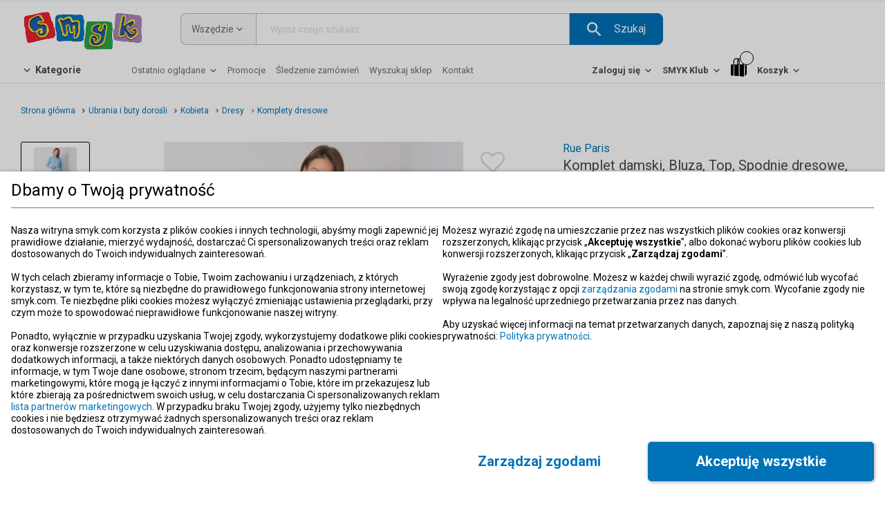

--- FILE ---
content_type: text/html; charset=utf-8
request_url: https://www.smyk.com/p/komplet-damski-bluza-top-spodnie-dresowe-niebieski-rue-paris-iCHG-KMPL-5382-21-BLUE/i7214577
body_size: 90488
content:
<!doctype html><html lang="pl"><head><meta charset="utf-8"><meta name="viewport" content="width=device-width,initial-scale=1,maximum-scale=5"/><meta name="theme-color" content="#000000"><link rel="shortcut icon" href="/favicon.ico"><link rel="preconnect" href="https://marketing.tr.netsalesmedia.pl"><link rel="dns-prefetch" href="https://www.google-analytics.com"><link rel="dns-prefetch" href="https://www.googletagmanager.com"><link rel="preconnect" href="https://www.google-analytics.com" crossorigin><link rel="preconnect" href="https://www.googletagmanager.com" crossorigin><link rel="preconnect" href="https://fonts.googleapis.com" crossorigin><link rel="preconnect" href="https://fonts.gstatic.com" crossorigin><link rel="preload" href="https://fonts.googleapis.com/css2?family=Roboto:wght@100;300;400;500;700;900&family=Noto+Sans:wght@100;300;400;500;700;900&family=Open+Sans:wght@100;300;400;500;700;900&display=swap" as="style"><link rel="stylesheet" href="https://fonts.googleapis.com/css2?family=Roboto:wght@100;300;400;500;700;900&family=Noto+Sans:wght@100;300;400;500;700;900&family=Open+Sans:wght@100;300;400;500;700;900&display=swap" media="print" onload="this.onload=null;this.removeAttribute('media');"><noscript><link rel="stylesheet" href="https://fonts.googleapis.com/css2?family=Roboto:wght@100;300;400;500;700;900&family=Noto+Sans:wght@100;300;400;500;700;900&family=Open+Sans:wght@100;300;400;500;700;900&display=swap"></noscript>
              <title data-rh="true">Komplet damski, Bluza, Top, Spodnie dresowe, niebieski, Rue Paris - smyk.com</title>
              <meta data-rh="true" charset="utf-8"/><meta data-rh="true" name="description" content="Komplet dla kobiety Materiał i technologie: bluza i spodnie - 75% bawełna, 18% poliester, 7% elastan top - 95% bawełna, 5% elastan Pranie i pielęgnacja: Pranie w pralce w 30°C Opis producenta: Modelka ma na sobie ..."/><meta data-rh="true" name="viewport" content="width=device-width, initial-scale=1, maximum-scale=1"/>
              <link data-rh="true" rel="canonical" href="https://www.smyk.com/p/komplet-damski-bluza-top-spodnie-dresowe-niebieski-rue-paris-iCHG-KMPL-5382-21-BLUE"/>
              <script data-rh="true" type="application/ld+json">{
          "@context": "https://schema.org",
          "@type": "BreadcrumbList",
          "itemListElement": [{
      "@type": "ListItem",
      "position": 1,
      "name": "Strona główna",
      "item": "https://www.smyk.com/"
    },{
      "@type": "ListItem",
      "position": 2,
      "name": "Ubrania i buty dorośli",
      "item": "https://www.smyk.com/ubrania-i-buty-dorosli.html"
    },{
      "@type": "ListItem",
      "position": 3,
      "name": "Kobieta",
      "item": "https://www.smyk.com/ubrania-i-buty-dorosli/kobieta.html"
    },{
      "@type": "ListItem",
      "position": 4,
      "name": "Dresy",
      "item": "https://www.smyk.com/ubrania-i-buty-dorosli/kobieta/dresy.html"
    },{
      "@type": "ListItem",
      "position": 5,
      "name": "Komplety dresowe",
      "item": ""
    }]
          }</script>
              <link data-chunk="ChunkSingleProduct" rel="preload" as="style" href="/static/css/ChunkSingleProduct.6460c277.chunk.css">
<link data-chunk="main" rel="preload" as="style" href="/static/css/main.709005fe.css">
<link data-chunk="main" rel="preload" as="script" href="/static/js/main.165c88d8.js">
<link data-chunk="ChunkSingleProduct" rel="preload" as="script" href="/static/js/1187.59a4a101.chunk.js">
<link data-chunk="ChunkSingleProduct" rel="preload" as="script" href="/static/js/4565.0a1bdce6.chunk.js">
<link data-chunk="ChunkSingleProduct" rel="preload" as="script" href="/static/js/9377.f3426784.chunk.js">
<link data-chunk="ChunkSingleProduct" rel="preload" as="script" href="/static/js/1055.ad937694.chunk.js">
<link data-chunk="ChunkSingleProduct" rel="preload" as="script" href="/static/js/ChunkSingleProduct.96acc5e5.chunk.js">
              <link data-chunk="main" rel="stylesheet" href="/static/css/main.709005fe.css">
<link data-chunk="ChunkSingleProduct" rel="stylesheet" href="/static/css/ChunkSingleProduct.6460c277.chunk.css">
            <script>window._AutofillCallbackHandler = window._AutofillCallbackHandler || function(){}</script></head><body data-build="undefined"><noscript><iframe src="https://www.googletagmanager.com/ns.html?id=GTM-TS28JFK" height="0" width="0" style="display:none;visibility:hidden"></iframe></noscript><div id="root"><div class="App"><div id="page" data-testid="dynamic-page" class="page page--dynamic page--with-fixed-cart page--server-side desktop"><div id="box-alerts-portal"></div><div id="application-suggester-portal" data-testid="application-suggester-portal" class=""></div><div class="page--content-wrapper" data-testid="page-wrapper"><header id="header" class="header" data-hidden="false"><section class="section section--0 section--1slots"><div class="column column--12 column--12-content slot slot--0"><div class="publication"></div></div></section><section class="section section--1 section--3slots"><div class="column column--3 column--3-full slot slot--0"><div class="publication publication--full"><div style="aspect-ratio:2.873;width:100%;display:flex"><div data-testid="box-html-popup-content" class="box box-html"><div class="box-html__content"><div class="lazyload-wrapper "><div style="height:200px" class="lazyload-placeholder"></div></div></div></div></div></div></div><div class="column column--6 column--6-full slot slot--1"><div class="publication publication--full"><form class="box box-search" action="/search"><div data-testid="hover-link" class="hover-link select" style="z-index:1"><div><div data-testid="link-wrapper" class="text-with-arrow text-with-arrow--append-arrow text-with-arrow--no-underline select__button" title="Wszędzie" aria-label="Wszędzie"><span class="text__title">Wszędzie</span><svg xmlns="http://www.w3.org/2000/svg" width="0px" height="0px" viewBox="0 0 1000 1000" class="icon-down-open"><path d="M244 267l256 255 256-255 77 77-333 334-333-334 77-77z"></path></svg></div><div class="select__list"><div class="select__list__options"><div data-testid="select-option" class="select__option select__option--current" role="button">Wszędzie</div><div data-testid="select-option" class="select__option" role="button">Dziecko, Mama</div><div data-testid="select-option" class="select__option" role="button">Książki, Muzyka, Film</div><div data-testid="select-option" class="select__option" role="button">Zabawki, Gry</div><div data-testid="select-option" class="select__option" role="button">Ubrania I Buty</div><div data-testid="select-option" class="select__option" role="button">Dom I Ogród</div><div data-testid="select-option" class="select__option" role="button">Ubrania I Buty Dorośli</div></div></div><div class="select__hidden" data-testid="select-hidden-wrapper"><select data-testid="select-hidden"><option value="00" selected="">Wszędzie</option><option value="01">Dziecko, Mama</option><option value="02">Książki, Muzyka, Film</option><option value="03">Zabawki, Gry</option><option value="07">Ubrania I Buty</option><option value="08">Dom I Ogród</option><option value="09">Ubrania I Buty Dorośli</option></select></div></div></div><div class="box-search__autocomplete-input"><div class="placeholder"><input class="input" data-testid="input" id="q" name="q" placeholder="Wpisz czego szukasz..." type="search" autoComplete="off" value=""/></div></div><div class="btn btn--size2 btn--with-icon btn--with-action" role="button" aria-label="Szukaj"><div class="svgIcon"><svg xmlns="http://www.w3.org/2000/svg" width="0px" height="0px" viewBox="0 0 1000 1000"><path d="M694 611h-44l-17-17c56-61 89-144 89-233C722 161 561 0 361 0S0 161 0 361s161 361 361 361c89 0 172-33 233-89l17 17v44l278 278 83-83-278-278zm-333 0c-139 0-250-111-250-250s111-250 250-250 250 111 250 250-111 250-250 250z"></path></svg></div><span>Szukaj</span></div></form></div></div><div class="column column--3 column--3-full slot slot--2"><div class="publication publication--full"><div data-testid="box-html-popup-content" class="box box-html"><div class="box-html__content"><div class="lazyload-wrapper "><div style="height:200px" class="lazyload-placeholder"></div></div></div></div></div></div></section><section class="section section--2 section--3slots"><div class="column column--4 column--4-full slot slot--0"><div class="publication publication--full"><div data-testid="hover-link" class="hover-link box-menu--vertical box-menu--main box box-menu" style="z-index:3"><div><div data-testid="link-wrapper" class="text-with-arrow text-with-arrow--prepend-arrow text-with-arrow--css-arrow text-with-arrow--no-underline title" title="Kategorie" aria-label="Kategorie"><svg xmlns="http://www.w3.org/2000/svg" width="0px" height="0px" viewBox="0 0 1000 1000" class="icon-down-open"><path d="M244 267l256 255 256-255 77 77-333 334-333-334 77-77z"></path></svg><span class="text__title">Kategorie</span></div><div class="box-menu__list box-menu__list--list-hiding box-menu__list--sublist-hiding" role="button"><ul class="sublist__menu-list"><li data-testid="menu-element-simple-link" class="element element--simple-link"><a data-testid="link-wrapper" class="text-with-arrow text-with-arrow--append-arrow element__content" title="Promocje" aria-label="Promocje" href="/promocje.html"><span class="text__title">Promocje</span><svg xmlns="http://www.w3.org/2000/svg" width="0px" height="0px" viewBox="0 0 1000 1000" class="icon-down-open"><path d="M244 267l256 255 256-255 77 77-333 334-333-334 77-77z"></path></svg></a></li><li data-testid="hover-link" class="hover-link element element--with-sublist" style="z-index:2"><div title="Ubrania"><a data-testid="link-wrapper" class="text-with-arrow text-with-arrow--append-arrow text-with-arrow--css-arrow text-with-arrow--center-arrow element__content " title="Ubrania" aria-label="Ubrania" href="/ubrania-i-buty.html"><span class="text__title">Ubrania dla dzieci</span><svg xmlns="http://www.w3.org/2000/svg" width="0px" height="0px" viewBox="0 0 1000 1000" class="icon-down-open"><path d="M244 267l256 255 256-255 77 77-333 334-333-334 77-77z"></path></svg></a><div class="box-menu__sublist box-menu__sublist--with-image" role="button"><ul class="sublist__menu-list"><li data-testid="menu-element-simple-link" class="element element--simple-link"><a data-testid="link-wrapper" class="text-with-arrow text-with-arrow--append-arrow element__content" title="Ubrania i buty" aria-label="Ubrania i buty" href="/ubrania-i-buty.html"><span class="text__title"><strong>Ubrania i buty</strong></span><svg xmlns="http://www.w3.org/2000/svg" width="0px" height="0px" viewBox="0 0 1000 1000" class="icon-down-open"><path d="M244 267l256 255 256-255 77 77-333 334-333-334 77-77z"></path></svg></a></li><li data-testid="menu-element-simple-link" class="element element--simple-link"><a data-testid="link-wrapper" class="text-with-arrow text-with-arrow--append-arrow element__content" title="Dziewczynka 0-2 lata (44-104 cm)" aria-label="Dziewczynka 0-2 lata (44-104 cm)" href="/ubrania-i-buty/dziewczynka-0-2.html"><span class="text__title">Dziewczynka 0-2 lata (44-104 cm)</span><svg xmlns="http://www.w3.org/2000/svg" width="0px" height="0px" viewBox="0 0 1000 1000" class="icon-down-open"><path d="M244 267l256 255 256-255 77 77-333 334-333-334 77-77z"></path></svg></a></li><li data-testid="menu-element-simple-link" class="element element--simple-link"><a data-testid="link-wrapper" class="text-with-arrow text-with-arrow--append-arrow element__content" title="Dziewczynka 3-8 lat (92-140 cm)" aria-label="Dziewczynka 3-8 lat (92-140 cm)" href="/ubrania-i-buty/dziewczynka-3-8.html"><span class="text__title">Dziewczynka 3-8 lat (92-140 cm)</span><svg xmlns="http://www.w3.org/2000/svg" width="0px" height="0px" viewBox="0 0 1000 1000" class="icon-down-open"><path d="M244 267l256 255 256-255 77 77-333 334-333-334 77-77z"></path></svg></a></li><li data-testid="menu-element-simple-link" class="element element--simple-link"><a data-testid="link-wrapper" class="text-with-arrow text-with-arrow--append-arrow element__content" title="Dziewczynka 9-14 lat (134-176 cm)" aria-label="Dziewczynka 9-14 lat (134-176 cm)" href="/ubrania-i-buty/dziewczynka-9-14.html"><span class="text__title">Dziewczynka 9-14 lat (134-176 cm)</span><svg xmlns="http://www.w3.org/2000/svg" width="0px" height="0px" viewBox="0 0 1000 1000" class="icon-down-open"><path d="M244 267l256 255 256-255 77 77-333 334-333-334 77-77z"></path></svg></a></li><li data-testid="menu-element-simple-link" class="element element--simple-link"><a data-testid="link-wrapper" class="text-with-arrow text-with-arrow--append-arrow element__content" title="Nastolatka 14+ lat" aria-label="Nastolatka 14+ lat" href="/nowear/ubrania/kobieta.html"><span class="text__title">Nastolatka 14+ lat</span><svg xmlns="http://www.w3.org/2000/svg" width="0px" height="0px" viewBox="0 0 1000 1000" class="icon-down-open"><path d="M244 267l256 255 256-255 77 77-333 334-333-334 77-77z"></path></svg></a></li><li class="element element--spacer"></li><li data-testid="menu-element-simple-link" class="element element--simple-link"><a data-testid="link-wrapper" class="text-with-arrow text-with-arrow--append-arrow element__content" title="Chłopiec 0-2 lata (44-104 cm)" aria-label="Chłopiec 0-2 lata (44-104 cm)" href="/ubrania-i-buty/chlopiec-0-2.html"><span class="text__title">Chłopiec 0-2 lata (44-104 cm)</span><svg xmlns="http://www.w3.org/2000/svg" width="0px" height="0px" viewBox="0 0 1000 1000" class="icon-down-open"><path d="M244 267l256 255 256-255 77 77-333 334-333-334 77-77z"></path></svg></a></li><li data-testid="menu-element-simple-link" class="element element--simple-link"><a data-testid="link-wrapper" class="text-with-arrow text-with-arrow--append-arrow element__content" title="Chłopiec 3-8 lat (92-140 cm)" aria-label="Chłopiec 3-8 lat (92-140 cm)" href="/ubrania-i-buty/chlopiec-3-8.html"><span class="text__title">Chłopiec 3-8 lat (92-140 cm)</span><svg xmlns="http://www.w3.org/2000/svg" width="0px" height="0px" viewBox="0 0 1000 1000" class="icon-down-open"><path d="M244 267l256 255 256-255 77 77-333 334-333-334 77-77z"></path></svg></a></li><li data-testid="menu-element-simple-link" class="element element--simple-link"><a data-testid="link-wrapper" class="text-with-arrow text-with-arrow--append-arrow element__content" title="Chłopiec 9-14 lat (134-176 cm)" aria-label="Chłopiec 9-14 lat (134-176 cm)" href="/ubrania-i-buty/chlopiec-9-14.html"><span class="text__title">Chłopiec 9-14 lat (134-176 cm)</span><svg xmlns="http://www.w3.org/2000/svg" width="0px" height="0px" viewBox="0 0 1000 1000" class="icon-down-open"><path d="M244 267l256 255 256-255 77 77-333 334-333-334 77-77z"></path></svg></a></li><li data-testid="menu-element-simple-link" class="element element--simple-link"><a data-testid="link-wrapper" class="text-with-arrow text-with-arrow--append-arrow element__content" title="Nastolatek 14+ lat" aria-label="Nastolatek 14+ lat" href="/nowear/ubrania/mezczyzna.html"><span class="text__title">Nastolatek 14+ lat</span><svg xmlns="http://www.w3.org/2000/svg" width="0px" height="0px" viewBox="0 0 1000 1000" class="icon-down-open"><path d="M244 267l256 255 256-255 77 77-333 334-333-334 77-77z"></path></svg></a></li><li class="element element--spacer"></li><li data-testid="menu-element-simple-link" class="element element--simple-link"><a data-testid="link-wrapper" class="text-with-arrow text-with-arrow--append-arrow element__content" title="Bluzki" aria-label="Bluzki" href="/ubrania-i-buty/bluzki.html"><span class="text__title">Bluzki</span><svg xmlns="http://www.w3.org/2000/svg" width="0px" height="0px" viewBox="0 0 1000 1000" class="icon-down-open"><path d="M244 267l256 255 256-255 77 77-333 334-333-334 77-77z"></path></svg></a></li><li data-testid="menu-element-simple-link" class="element element--simple-link"><a data-testid="link-wrapper" class="text-with-arrow text-with-arrow--append-arrow element__content" title="Sukienki dla dziewczynek" aria-label="Sukienki dla dziewczynek" href="/ubrania-i-buty/sukienki-spodnice/sukienki.html"><span class="text__title">Sukienki</span><svg xmlns="http://www.w3.org/2000/svg" width="0px" height="0px" viewBox="0 0 1000 1000" class="icon-down-open"><path d="M244 267l256 255 256-255 77 77-333 334-333-334 77-77z"></path></svg></a></li><li data-testid="menu-element-simple-link" class="element element--simple-link"><a data-testid="link-wrapper" class="text-with-arrow text-with-arrow--append-arrow element__content" title="Kurtki, bezrękawniki" aria-label="Kurtki, bezrękawniki" href="/ubrania-i-buty/kurtki-plaszcze.html"><span class="text__title">Kurtki, bezrękawniki</span><svg xmlns="http://www.w3.org/2000/svg" width="0px" height="0px" viewBox="0 0 1000 1000" class="icon-down-open"><path d="M244 267l256 255 256-255 77 77-333 334-333-334 77-77z"></path></svg></a></li><li data-testid="menu-element-simple-link" class="element element--simple-link"><a data-testid="link-wrapper" class="text-with-arrow text-with-arrow--append-arrow element__content" title="Czapki, chustki" aria-label="Czapki, chustki" href="/ubrania-i-buty/czapki-szaliki-rekawiczki.html"><span class="text__title">Czapki, chustki</span><svg xmlns="http://www.w3.org/2000/svg" width="0px" height="0px" viewBox="0 0 1000 1000" class="icon-down-open"><path d="M244 267l256 255 256-255 77 77-333 334-333-334 77-77z"></path></svg></a></li><li data-testid="menu-element-simple-link" class="element element--simple-link"><a data-testid="link-wrapper" class="text-with-arrow text-with-arrow--append-arrow element__content" title="Bluzy, swetry" aria-label="Bluzy, swetry" href="/ubrania-i-buty/bluzy-swetry.html"><span class="text__title">Bluzy, swetry</span><svg xmlns="http://www.w3.org/2000/svg" width="0px" height="0px" viewBox="0 0 1000 1000" class="icon-down-open"><path d="M244 267l256 255 256-255 77 77-333 334-333-334 77-77z"></path></svg></a></li><li data-testid="menu-element-simple-link" class="element element--simple-link"><a data-testid="link-wrapper" class="text-with-arrow text-with-arrow--append-arrow element__content" title="Bielizna, skarpety" aria-label="Bielizna, skarpety" href="/ubrania-i-buty/bielizna-skarpety.html"><span class="text__title">Bielizna, skarpety</span><svg xmlns="http://www.w3.org/2000/svg" width="0px" height="0px" viewBox="0 0 1000 1000" class="icon-down-open"><path d="M244 267l256 255 256-255 77 77-333 334-333-334 77-77z"></path></svg></a></li><li data-testid="menu-element-simple-link" class="element element--simple-link"><a data-testid="link-wrapper" class="text-with-arrow text-with-arrow--append-arrow element__content" title="Spodnie dziecięce" aria-label="Spodnie dziecięce" href="/ubrania-i-buty/spodnie.html"><span class="text__title">Spodnie</span><svg xmlns="http://www.w3.org/2000/svg" width="0px" height="0px" viewBox="0 0 1000 1000" class="icon-down-open"><path d="M244 267l256 255 256-255 77 77-333 334-333-334 77-77z"></path></svg></a></li><li class="element element--simple-element"><strong>Polecane</strong></li><li data-testid="menu-element-simple-link" class="element element--simple-link"><a data-testid="link-wrapper" class="text-with-arrow text-with-arrow--append-arrow element__content" title="Kolekcja wiosna/lato 2026" aria-label="Kolekcja wiosna/lato 2026" href="/ubrania-i-buty/kolekcja-wiosna-lato.html"><span class="text__title">🔔 NOWOŚCI 2026</span><svg xmlns="http://www.w3.org/2000/svg" width="0px" height="0px" viewBox="0 0 1000 1000" class="icon-down-open"><path d="M244 267l256 255 256-255 77 77-333 334-333-334 77-77z"></path></svg></a></li><li data-testid="menu-element-simple-link" class="element element--simple-link"><a data-testid="link-wrapper" class="text-with-arrow text-with-arrow--append-arrow element__content" title="Strefa JEANS" aria-label="Strefa JEANS" href="/ubrania-i-buty/jeans/przewodnik-po-jeansach.html"><span class="text__title">👖Strefa JEANS</span><svg xmlns="http://www.w3.org/2000/svg" width="0px" height="0px" viewBox="0 0 1000 1000" class="icon-down-open"><path d="M244 267l256 255 256-255 77 77-333 334-333-334 77-77z"></path></svg></a></li><li data-testid="menu-element-simple-link" class="element element--simple-link"><a data-testid="link-wrapper" class="text-with-arrow text-with-arrow--append-arrow element__content" title="Kolekcje z bohaterami" aria-label="Kolekcje z bohaterami" href="/ubrania-i-buty/bohater.html"><span class="text__title">Kolekcje z bohaterami</span><svg xmlns="http://www.w3.org/2000/svg" width="0px" height="0px" viewBox="0 0 1000 1000" class="icon-down-open"><path d="M244 267l256 255 256-255 77 77-333 334-333-334 77-77z"></path></svg></a></li><li data-testid="menu-element-simple-link" class="element element--simple-link"><a data-testid="link-wrapper" class="text-with-arrow text-with-arrow--append-arrow element__content" title="Oferta wizytowa" aria-label="Oferta wizytowa" href="/ubrania-i-buty/wizytowe.html"><span class="text__title">Oferta wizytowa</span><svg xmlns="http://www.w3.org/2000/svg" width="0px" height="0px" viewBox="0 0 1000 1000" class="icon-down-open"><path d="M244 267l256 255 256-255 77 77-333 334-333-334 77-77z"></path></svg></a></li><li data-testid="menu-element-simple-link" class="element element--simple-link"><a data-testid="link-wrapper" class="text-with-arrow text-with-arrow--append-arrow element__content" title="Kolekcje COOL CLUB" aria-label="Kolekcje COOL CLUB" href="/ubrania-i-buty/kolekcje-cool-club.html"><span class="text__title">Kolekcje COOL CLUB</span><svg xmlns="http://www.w3.org/2000/svg" width="0px" height="0px" viewBox="0 0 1000 1000" class="icon-down-open"><path d="M244 267l256 255 256-255 77 77-333 334-333-334 77-77z"></path></svg></a></li><li data-testid="menu-element-simple-link" class="element element--simple-link"><a data-testid="link-wrapper" class="text-with-arrow text-with-arrow--append-arrow element__content" title="Nowa marka - NOWEAR" aria-label="Nowa marka - NOWEAR" href="/nowear.html"><span class="text__title">NOWEAR</span><svg xmlns="http://www.w3.org/2000/svg" width="0px" height="0px" viewBox="0 0 1000 1000" class="icon-down-open"><path d="M244 267l256 255 256-255 77 77-333 334-333-334 77-77z"></path></svg></a></li></ul></div></div></li><li data-testid="hover-link" class="hover-link element element--with-sublist" style="z-index:2"><div title="Buty"><a data-testid="link-wrapper" class="text-with-arrow text-with-arrow--append-arrow text-with-arrow--css-arrow text-with-arrow--center-arrow element__content " title="Buty" aria-label="Buty" href="/buty-dla-dzieci.html"><span class="text__title">Buty dla dzieci</span><svg xmlns="http://www.w3.org/2000/svg" width="0px" height="0px" viewBox="0 0 1000 1000" class="icon-down-open"><path d="M244 267l256 255 256-255 77 77-333 334-333-334 77-77z"></path></svg></a><div class="box-menu__sublist box-menu__sublist--with-image" role="button"><ul class="sublist__menu-list"><li data-testid="menu-element-simple-link" class="element element--simple-link"><a data-testid="link-wrapper" class="text-with-arrow text-with-arrow--append-arrow element__content" title="Buty" aria-label="Buty" href="/buty-dla-dzieci.html"><span class="text__title"><strong>Buty</strong></span><svg xmlns="http://www.w3.org/2000/svg" width="0px" height="0px" viewBox="0 0 1000 1000" class="icon-down-open"><path d="M244 267l256 255 256-255 77 77-333 334-333-334 77-77z"></path></svg></a></li><li data-testid="menu-element-simple-link" class="element element--simple-link"><a data-testid="link-wrapper" class="text-with-arrow text-with-arrow--append-arrow element__content" title="Dziewczynka 0-2 lata (rozm. 16-25)" aria-label="Dziewczynka 0-2 lata (rozm. 16-25)" href="/ubrania-i-buty/dziewczynka-0-2/buty.html"><span class="text__title">Dziewczynka 0-2 lata (rozm. 16-25)</span><svg xmlns="http://www.w3.org/2000/svg" width="0px" height="0px" viewBox="0 0 1000 1000" class="icon-down-open"><path d="M244 267l256 255 256-255 77 77-333 334-333-334 77-77z"></path></svg></a></li><li data-testid="menu-element-simple-link" class="element element--simple-link"><a data-testid="link-wrapper" class="text-with-arrow text-with-arrow--append-arrow element__content" title="Dziewczynka 3-8 lat (rozm. 26-33)" aria-label="Dziewczynka 3-8 lat (rozm. 26-33)" href="/ubrania-i-buty/dziewczynka-3-8/buty.html"><span class="text__title">Dziewczynka 3-8 lat (rozm. 26-33)</span><svg xmlns="http://www.w3.org/2000/svg" width="0px" height="0px" viewBox="0 0 1000 1000" class="icon-down-open"><path d="M244 267l256 255 256-255 77 77-333 334-333-334 77-77z"></path></svg></a></li><li data-testid="menu-element-simple-link" class="element element--simple-link"><a data-testid="link-wrapper" class="text-with-arrow text-with-arrow--append-arrow element__content" title="Dziewczynka 9-14 lat (rozm. 31-38)" aria-label="Dziewczynka 9-14 lat (rozm. 31-38)" href="/ubrania-i-buty/dziewczynka-9-14/buty.html"><span class="text__title">Dziewczynka 9-14 lat (rozm. 31-38)</span><svg xmlns="http://www.w3.org/2000/svg" width="0px" height="0px" viewBox="0 0 1000 1000" class="icon-down-open"><path d="M244 267l256 255 256-255 77 77-333 334-333-334 77-77z"></path></svg></a></li><li class="element element--spacer"></li><li data-testid="menu-element-simple-link" class="element element--simple-link"><a data-testid="link-wrapper" class="text-with-arrow text-with-arrow--append-arrow element__content" title="Chłopiec 0-2 lata (rozm. 16-25)" aria-label="Chłopiec 0-2 lata (rozm. 16-25)" href="/ubrania-i-buty/chlopiec-0-2/buty.html"><span class="text__title">Chłopiec 0-2 lata (rozm. 16-25)</span><svg xmlns="http://www.w3.org/2000/svg" width="0px" height="0px" viewBox="0 0 1000 1000" class="icon-down-open"><path d="M244 267l256 255 256-255 77 77-333 334-333-334 77-77z"></path></svg></a></li><li data-testid="menu-element-simple-link" class="element element--simple-link"><a data-testid="link-wrapper" class="text-with-arrow text-with-arrow--append-arrow element__content" title="Chłopiec 3-8 lat (rozm. 26-33)" aria-label="Chłopiec 3-8 lat (rozm. 26-33)" href="/ubrania-i-buty/chlopiec-3-8/buty.html"><span class="text__title">Chłopiec 3-8 lat (rozm. 26-33)</span><svg xmlns="http://www.w3.org/2000/svg" width="0px" height="0px" viewBox="0 0 1000 1000" class="icon-down-open"><path d="M244 267l256 255 256-255 77 77-333 334-333-334 77-77z"></path></svg></a></li><li data-testid="menu-element-simple-link" class="element element--simple-link"><a data-testid="link-wrapper" class="text-with-arrow text-with-arrow--append-arrow element__content" title="Chłopiec 9-14 lat (rozm. 31-38)" aria-label="Chłopiec 9-14 lat (rozm. 31-38)" href="/ubrania-i-buty/chlopiec-9-14/buty.html"><span class="text__title">Chłopiec 9-14 lat (rozm. 31-38)</span><svg xmlns="http://www.w3.org/2000/svg" width="0px" height="0px" viewBox="0 0 1000 1000" class="icon-down-open"><path d="M244 267l256 255 256-255 77 77-333 334-333-334 77-77z"></path></svg></a></li><li class="element element--simple-element"><strong>Polecane</strong></li><li data-testid="menu-element-simple-link" class="element element--simple-link"><a data-testid="link-wrapper" class="text-with-arrow text-with-arrow--append-arrow element__content" title="Nowości 2026 - buty" aria-label="Nowości 2026 - buty" href="/ubrania-i-buty/kolekcja-wiosna-lato/buty.html"><span class="text__title">🌸Nowości 2026</span><svg xmlns="http://www.w3.org/2000/svg" width="0px" height="0px" viewBox="0 0 1000 1000" class="icon-down-open"><path d="M244 267l256 255 256-255 77 77-333 334-333-334 77-77z"></path></svg></a></li><li data-testid="menu-element-simple-link" class="element element--simple-link"><a data-testid="link-wrapper" class="text-with-arrow text-with-arrow--append-arrow element__content" title="Śniegowce i buty zimowe" aria-label="Śniegowce i buty zimowe" href="/ubrania-i-buty/buty/buty-zimowe-i-sniegowce.html"><span class="text__title">❄️Śniegowce i buty zimowe</span><svg xmlns="http://www.w3.org/2000/svg" width="0px" height="0px" viewBox="0 0 1000 1000" class="icon-down-open"><path d="M244 267l256 255 256-255 77 77-333 334-333-334 77-77z"></path></svg></a></li><li data-testid="menu-element-simple-link" class="element element--simple-link"><a data-testid="link-wrapper" class="text-with-arrow text-with-arrow--append-arrow element__content" title="Kapcie" aria-label="Kapcie" href="/ubrania-i-buty/buty/kapcie.html"><span class="text__title">Kapcie</span><svg xmlns="http://www.w3.org/2000/svg" width="0px" height="0px" viewBox="0 0 1000 1000" class="icon-down-open"><path d="M244 267l256 255 256-255 77 77-333 334-333-334 77-77z"></path></svg></a></li><li data-testid="menu-element-simple-link" class="element element--simple-link"><a data-testid="link-wrapper" class="text-with-arrow text-with-arrow--append-arrow element__content" title="Buty sportowe" aria-label="Buty sportowe" href="/ubrania-i-buty/buty/sportowe.html"><span class="text__title">Buty sportowe</span><svg xmlns="http://www.w3.org/2000/svg" width="0px" height="0px" viewBox="0 0 1000 1000" class="icon-down-open"><path d="M244 267l256 255 256-255 77 77-333 334-333-334 77-77z"></path></svg></a></li><li data-testid="menu-element-simple-link" class="element element--simple-link"><a data-testid="link-wrapper" class="text-with-arrow text-with-arrow--append-arrow element__content" title="Trampki" aria-label="Trampki" href="/ubrania-i-buty/buty/trampki.html"><span class="text__title">Trampki</span><svg xmlns="http://www.w3.org/2000/svg" width="0px" height="0px" viewBox="0 0 1000 1000" class="icon-down-open"><path d="M244 267l256 255 256-255 77 77-333 334-333-334 77-77z"></path></svg></a></li><li data-testid="menu-element-simple-link" class="element element--simple-link"><a data-testid="link-wrapper" class="text-with-arrow text-with-arrow--append-arrow element__content" title="Półbuty i trzewiki" aria-label="Półbuty i trzewiki" href="/ubrania-i-buty/buty/polbuty-i-trzewiki.html"><span class="text__title">Półbuty i trzewiki</span><svg xmlns="http://www.w3.org/2000/svg" width="0px" height="0px" viewBox="0 0 1000 1000" class="icon-down-open"><path d="M244 267l256 255 256-255 77 77-333 334-333-334 77-77z"></path></svg></a></li><li data-testid="menu-element-simple-link" class="element element--simple-link"><a data-testid="link-wrapper" class="text-with-arrow text-with-arrow--append-arrow element__content" title="Baleriny" aria-label="Baleriny" href="/ubrania-i-buty/buty/baleriny.html"><span class="text__title">Baleriny</span><svg xmlns="http://www.w3.org/2000/svg" width="0px" height="0px" viewBox="0 0 1000 1000" class="icon-down-open"><path d="M244 267l256 255 256-255 77 77-333 334-333-334 77-77z"></path></svg></a></li><li data-testid="menu-element-simple-link" class="element element--simple-link"><a data-testid="link-wrapper" class="text-with-arrow text-with-arrow--append-arrow element__content" title="Kalosze" aria-label="Kalosze" href="/ubrania-i-buty/buty/kalosze.html"><span class="text__title">Kalosze</span><svg xmlns="http://www.w3.org/2000/svg" width="0px" height="0px" viewBox="0 0 1000 1000" class="icon-down-open"><path d="M244 267l256 255 256-255 77 77-333 334-333-334 77-77z"></path></svg></a></li><li data-testid="menu-element-simple-link" class="element element--simple-link"><a data-testid="link-wrapper" class="text-with-arrow text-with-arrow--append-arrow element__content" title="Worki na buty" aria-label="Worki na buty" href="/buty-dla-dzieci/worki-na-buty.html"><span class="text__title">Worki na buty</span><svg xmlns="http://www.w3.org/2000/svg" width="0px" height="0px" viewBox="0 0 1000 1000" class="icon-down-open"><path d="M244 267l256 255 256-255 77 77-333 334-333-334 77-77z"></path></svg></a></li><li data-testid="menu-element-simple-link" class="element element--simple-link"><a data-testid="link-wrapper" class="text-with-arrow text-with-arrow--append-arrow element__content" title="Buty niemowlęce" aria-label="Buty niemowlęce" href="/ubrania-i-buty/buty/buciki-niemowlece.html"><span class="text__title">Buty niemowlęce</span><svg xmlns="http://www.w3.org/2000/svg" width="0px" height="0px" viewBox="0 0 1000 1000" class="icon-down-open"><path d="M244 267l256 255 256-255 77 77-333 334-333-334 77-77z"></path></svg></a></li><li data-testid="menu-element-simple-link" class="element element--simple-link"><a data-testid="link-wrapper" class="text-with-arrow text-with-arrow--append-arrow element__content" title="Barefoot" aria-label="Barefoot" href="/buty-do-zadan-specjalnych/barefoot.html"><span class="text__title">Barefoot</span><svg xmlns="http://www.w3.org/2000/svg" width="0px" height="0px" viewBox="0 0 1000 1000" class="icon-down-open"><path d="M244 267l256 255 256-255 77 77-333 334-333-334 77-77z"></path></svg></a></li><li data-testid="menu-element-simple-link" class="element element--simple-link"><a data-testid="link-wrapper" class="text-with-arrow text-with-arrow--append-arrow element__content" title="Zdrowa stopa" aria-label="Zdrowa stopa" href="/buty-do-zadan-specjalnych/zdrowa-stopa.html"><span class="text__title">Zdrowa stopa</span><svg xmlns="http://www.w3.org/2000/svg" width="0px" height="0px" viewBox="0 0 1000 1000" class="icon-down-open"><path d="M244 267l256 255 256-255 77 77-333 334-333-334 77-77z"></path></svg></a></li><li data-testid="menu-element-simple-link" class="element element--simple-link"><a data-testid="link-wrapper" class="text-with-arrow text-with-arrow--append-arrow element__content" title="Befado" aria-label="Befado" href="/marka/befado.html"><span class="text__title">Befado</span><svg xmlns="http://www.w3.org/2000/svg" width="0px" height="0px" viewBox="0 0 1000 1000" class="icon-down-open"><path d="M244 267l256 255 256-255 77 77-333 334-333-334 77-77z"></path></svg></a></li></ul></div></div></li><li data-testid="hover-link" class="hover-link element element--with-sublist" style="z-index:2"><div title="Zabawki i gry"><a data-testid="link-wrapper" class="text-with-arrow text-with-arrow--append-arrow text-with-arrow--css-arrow text-with-arrow--center-arrow element__content " title="Zabawki i gry" aria-label="Zabawki i gry" href="/zabawki-gry.html"><span class="text__title">Zabawki i gry</span><svg xmlns="http://www.w3.org/2000/svg" width="0px" height="0px" viewBox="0 0 1000 1000" class="icon-down-open"><path d="M244 267l256 255 256-255 77 77-333 334-333-334 77-77z"></path></svg></a><div class="box-menu__sublist box-menu__sublist--with-image" role="button"><ul class="sublist__menu-list"><li data-testid="menu-element-simple-link" class="element element--simple-link"><a data-testid="link-wrapper" class="text-with-arrow text-with-arrow--append-arrow element__content" title="Zabawki i gry" aria-label="Zabawki i gry" href="/zabawki-gry.html"><span class="text__title"><strong>Zabawki i gry</strong></span><svg xmlns="http://www.w3.org/2000/svg" width="0px" height="0px" viewBox="0 0 1000 1000" class="icon-down-open"><path d="M244 267l256 255 256-255 77 77-333 334-333-334 77-77z"></path></svg></a></li><li data-testid="menu-element-simple-link" class="element element--simple-link"><a data-testid="link-wrapper" class="text-with-arrow text-with-arrow--append-arrow element__content" title="Niemowlęce" aria-label="Niemowlęce" href="/zabawki-gry/niemowlece.html"><span class="text__title">Niemowlęce</span><svg xmlns="http://www.w3.org/2000/svg" width="0px" height="0px" viewBox="0 0 1000 1000" class="icon-down-open"><path d="M244 267l256 255 256-255 77 77-333 334-333-334 77-77z"></path></svg></a></li><li data-testid="menu-element-simple-link" class="element element--simple-link"><a data-testid="link-wrapper" class="text-with-arrow text-with-arrow--append-arrow element__content" title="Klocki" aria-label="Klocki" href="/zabawki-gry/klocki.html"><span class="text__title">Klocki</span><svg xmlns="http://www.w3.org/2000/svg" width="0px" height="0px" viewBox="0 0 1000 1000" class="icon-down-open"><path d="M244 267l256 255 256-255 77 77-333 334-333-334 77-77z"></path></svg></a></li><li data-testid="menu-element-simple-link" class="element element--simple-link"><a data-testid="link-wrapper" class="text-with-arrow text-with-arrow--append-arrow element__content" title="Edukacja i rozwój" aria-label="Edukacja i rozwój" href="/zabawki-gry/edukacja-i-rozwoj.html"><span class="text__title">Edukacja i rozwój</span><svg xmlns="http://www.w3.org/2000/svg" width="0px" height="0px" viewBox="0 0 1000 1000" class="icon-down-open"><path d="M244 267l256 255 256-255 77 77-333 334-333-334 77-77z"></path></svg></a></li><li data-testid="menu-element-simple-link" class="element element--simple-link"><a data-testid="link-wrapper" class="text-with-arrow text-with-arrow--append-arrow element__content" title="Gry" aria-label="Gry" href="/zabawki-gry/gry.html"><span class="text__title">Gry</span><svg xmlns="http://www.w3.org/2000/svg" width="0px" height="0px" viewBox="0 0 1000 1000" class="icon-down-open"><path d="M244 267l256 255 256-255 77 77-333 334-333-334 77-77z"></path></svg></a></li><li data-testid="menu-element-simple-link" class="element element--simple-link"><a data-testid="link-wrapper" class="text-with-arrow text-with-arrow--append-arrow element__content" title="Lalki" aria-label="Lalki" href="/zabawki-gry/lalki-i-akcesoria.html"><span class="text__title">Lalki</span><svg xmlns="http://www.w3.org/2000/svg" width="0px" height="0px" viewBox="0 0 1000 1000" class="icon-down-open"><path d="M244 267l256 255 256-255 77 77-333 334-333-334 77-77z"></path></svg></a></li><li data-testid="menu-element-simple-link" class="element element--simple-link"><a data-testid="link-wrapper" class="text-with-arrow text-with-arrow--append-arrow element__content" title="Figurki" aria-label="Figurki" href="/zabawki-gry/figurki.html"><span class="text__title">Figurki</span><svg xmlns="http://www.w3.org/2000/svg" width="0px" height="0px" viewBox="0 0 1000 1000" class="icon-down-open"><path d="M244 267l256 255 256-255 77 77-333 334-333-334 77-77z"></path></svg></a></li><li data-testid="menu-element-simple-link" class="element element--simple-link"><a data-testid="link-wrapper" class="text-with-arrow text-with-arrow--append-arrow element__content" title="Puzzle" aria-label="Puzzle" href="/zabawki-gry/puzzle.html"><span class="text__title">Puzzle</span><svg xmlns="http://www.w3.org/2000/svg" width="0px" height="0px" viewBox="0 0 1000 1000" class="icon-down-open"><path d="M244 267l256 255 256-255 77 77-333 334-333-334 77-77z"></path></svg></a></li><li data-testid="menu-element-simple-link" class="element element--simple-link"><a data-testid="link-wrapper" class="text-with-arrow text-with-arrow--append-arrow element__content" title="Pojazdy" aria-label="Pojazdy" href="/zabawki-gry/pojazdy.html"><span class="text__title">Pojazdy</span><svg xmlns="http://www.w3.org/2000/svg" width="0px" height="0px" viewBox="0 0 1000 1000" class="icon-down-open"><path d="M244 267l256 255 256-255 77 77-333 334-333-334 77-77z"></path></svg></a></li><li data-testid="menu-element-simple-link" class="element element--simple-link"><a data-testid="link-wrapper" class="text-with-arrow text-with-arrow--append-arrow element__content" title="Artystyczne i kreatywne" aria-label="Artystyczne i kreatywne" href="/zabawki-gry/artystyczne-i-kreatywne.html"><span class="text__title">Artystyczne i kreatywne</span><svg xmlns="http://www.w3.org/2000/svg" width="0px" height="0px" viewBox="0 0 1000 1000" class="icon-down-open"><path d="M244 267l256 255 256-255 77 77-333 334-333-334 77-77z"></path></svg></a></li><li data-testid="menu-element-simple-link" class="element element--simple-link"><a data-testid="link-wrapper" class="text-with-arrow text-with-arrow--append-arrow element__content" title="Sport i rekreacja" aria-label="Sport i rekreacja" href="/zabawki-gry/sport-i-rekreacja.html"><span class="text__title">Sport i rekreacja</span><svg xmlns="http://www.w3.org/2000/svg" width="0px" height="0px" viewBox="0 0 1000 1000" class="icon-down-open"><path d="M244 267l256 255 256-255 77 77-333 334-333-334 77-77z"></path></svg></a></li><li data-testid="menu-element-simple-link" class="element element--simple-link"><a data-testid="link-wrapper" class="text-with-arrow text-with-arrow--append-arrow element__content" title="Odgrywanie ról" aria-label="Odgrywanie ról" href="/zabawki-gry/odgrywanie-rol-i-przebrania.html"><span class="text__title">Odgrywanie ról</span><svg xmlns="http://www.w3.org/2000/svg" width="0px" height="0px" viewBox="0 0 1000 1000" class="icon-down-open"><path d="M244 267l256 255 256-255 77 77-333 334-333-334 77-77z"></path></svg></a></li><li data-testid="menu-element-simple-link" class="element element--simple-link"><a data-testid="link-wrapper" class="text-with-arrow text-with-arrow--append-arrow element__content" title="Pluszaki" aria-label="Pluszaki" href="/zabawki-gry/pluszaki.html"><span class="text__title">Pluszaki</span><svg xmlns="http://www.w3.org/2000/svg" width="0px" height="0px" viewBox="0 0 1000 1000" class="icon-down-open"><path d="M244 267l256 255 256-255 77 77-333 334-333-334 77-77z"></path></svg></a></li><li data-testid="menu-element-simple-link" class="element element--simple-link"><a data-testid="link-wrapper" class="text-with-arrow text-with-arrow--append-arrow element__content" title="Zabawki drewniane" aria-label="Zabawki drewniane" href="/zabawki-gry/zabawki-drewniane.html"><span class="text__title">Zabawki drewniane</span><svg xmlns="http://www.w3.org/2000/svg" width="0px" height="0px" viewBox="0 0 1000 1000" class="icon-down-open"><path d="M244 267l256 255 256-255 77 77-333 334-333-334 77-77z"></path></svg></a></li><li data-testid="menu-element-simple-link" class="element element--simple-link"><a data-testid="link-wrapper" class="text-with-arrow text-with-arrow--append-arrow element__content" title="Pistolety, karabiny i wyrzutnie" aria-label="Pistolety, karabiny i wyrzutnie" href="/zabawki-gry/pistolety-karabiny-wyrzutnie.html"><span class="text__title">Pistolety, karabiny i wyrzutnie</span><svg xmlns="http://www.w3.org/2000/svg" width="0px" height="0px" viewBox="0 0 1000 1000" class="icon-down-open"><path d="M244 267l256 255 256-255 77 77-333 334-333-334 77-77z"></path></svg></a></li><li class="element element--simple-element"><strong>Sprawdź koniecznie</strong></li><li data-testid="menu-element-simple-link" class="element element--simple-link"><a data-testid="link-wrapper" class="text-with-arrow text-with-arrow--append-arrow element__content" title="LEGO" aria-label="LEGO" href="/strony-specjalne/sklep-lego.html"><span class="text__title">LEGO</span><svg xmlns="http://www.w3.org/2000/svg" width="0px" height="0px" viewBox="0 0 1000 1000" class="icon-down-open"><path d="M244 267l256 255 256-255 77 77-333 334-333-334 77-77z"></path></svg></a></li><li data-testid="menu-element-simple-link" class="element element--simple-link"><a data-testid="link-wrapper" class="text-with-arrow text-with-arrow--append-arrow element__content" title="Strefa gier planszowych" aria-label="Strefa gier planszowych" href="/zabawki/gry-planszowe.html"><span class="text__title">🎲 Strefa gier planszowych</span><svg xmlns="http://www.w3.org/2000/svg" width="0px" height="0px" viewBox="0 0 1000 1000" class="icon-down-open"><path d="M244 267l256 255 256-255 77 77-333 334-333-334 77-77z"></path></svg></a></li><li data-testid="menu-element-simple-link" class="element element--simple-link"><a data-testid="link-wrapper" class="text-with-arrow text-with-arrow--append-arrow element__content" title="Gry logiczne Smart Games" aria-label="Gry logiczne Smart Games" href="/marka/smart-games.html"><span class="text__title">Gry logiczne Smart Games</span><svg xmlns="http://www.w3.org/2000/svg" width="0px" height="0px" viewBox="0 0 1000 1000" class="icon-down-open"><path d="M244 267l256 255 256-255 77 77-333 334-333-334 77-77z"></path></svg></a></li></ul></div></div></li><li data-testid="hover-link" class="hover-link element element--with-sublist" style="z-index:2"><div title="Dziecko, mama"><a data-testid="link-wrapper" class="text-with-arrow text-with-arrow--append-arrow text-with-arrow--css-arrow text-with-arrow--center-arrow element__content " title="Dziecko, mama" aria-label="Dziecko, mama" href="/dziecko-mama.html"><span class="text__title">Dziecko, mama</span><svg xmlns="http://www.w3.org/2000/svg" width="0px" height="0px" viewBox="0 0 1000 1000" class="icon-down-open"><path d="M244 267l256 255 256-255 77 77-333 334-333-334 77-77z"></path></svg></a><div class="box-menu__sublist box-menu__sublist--with-image" role="button"><ul class="sublist__menu-list"><li data-testid="menu-element-simple-link" class="element element--simple-link"><a data-testid="link-wrapper" class="text-with-arrow text-with-arrow--append-arrow element__content" title="Dziecko, mama" aria-label="Dziecko, mama" href="/dziecko-mama.html"><span class="text__title"><strong>Dziecko, mama</strong></span><svg xmlns="http://www.w3.org/2000/svg" width="0px" height="0px" viewBox="0 0 1000 1000" class="icon-down-open"><path d="M244 267l256 255 256-255 77 77-333 334-333-334 77-77z"></path></svg></a></li><li data-testid="menu-element-simple-link" class="element element--simple-link"><a data-testid="link-wrapper" class="text-with-arrow text-with-arrow--append-arrow element__content" title="Prezenty dla Maluszka" aria-label="Prezenty dla Maluszka" href="/promocje/dziecko-mama/prezent-dla-noworodka.html"><span class="text__title">🎁 Prezenty dla Maluszka</span><svg xmlns="http://www.w3.org/2000/svg" width="0px" height="0px" viewBox="0 0 1000 1000" class="icon-down-open"><path d="M244 267l256 255 256-255 77 77-333 334-333-334 77-77z"></path></svg></a></li><li data-testid="menu-element-simple-link" class="element element--simple-link"><a data-testid="link-wrapper" class="text-with-arrow text-with-arrow--append-arrow element__content" title="Wyprawka do szpitala" aria-label="Wyprawka do szpitala" href="/dziecko-mama/wyprawka-do-szpitala.html"><span class="text__title">Wyprawka do szpitala</span><svg xmlns="http://www.w3.org/2000/svg" width="0px" height="0px" viewBox="0 0 1000 1000" class="icon-down-open"><path d="M244 267l256 255 256-255 77 77-333 334-333-334 77-77z"></path></svg></a></li><li data-testid="menu-element-simple-link" class="element element--simple-link"><a data-testid="link-wrapper" class="text-with-arrow text-with-arrow--append-arrow element__content" title="Wyprawka dla noworodka" aria-label="Wyprawka dla noworodka" href="/wyprawka-dla-noworodka.html"><span class="text__title">Wyprawka dla noworodka</span><svg xmlns="http://www.w3.org/2000/svg" width="0px" height="0px" viewBox="0 0 1000 1000" class="icon-down-open"><path d="M244 267l256 255 256-255 77 77-333 334-333-334 77-77z"></path></svg></a></li><li data-testid="menu-element-simple-link" class="element element--simple-link"><a data-testid="link-wrapper" class="text-with-arrow text-with-arrow--append-arrow element__content" title="Baby Shower" aria-label="Baby Shower" href="/dziecko-mama/baby-shower.html"><span class="text__title">Baby Shower</span><svg xmlns="http://www.w3.org/2000/svg" width="0px" height="0px" viewBox="0 0 1000 1000" class="icon-down-open"><path d="M244 267l256 255 256-255 77 77-333 334-333-334 77-77z"></path></svg></a></li><li data-testid="menu-element-simple-link" class="element element--simple-link"><a data-testid="link-wrapper" class="text-with-arrow text-with-arrow--append-arrow element__content" title="Dziecko" aria-label="Dziecko" href="/dziecko-mama/dziecko.html"><span class="text__title"><strong>Dziecko</strong></span><svg xmlns="http://www.w3.org/2000/svg" width="0px" height="0px" viewBox="0 0 1000 1000" class="icon-down-open"><path d="M244 267l256 255 256-255 77 77-333 334-333-334 77-77z"></path></svg></a></li><li data-testid="menu-element-simple-link" class="element element--simple-link"><a data-testid="link-wrapper" class="text-with-arrow text-with-arrow--append-arrow element__content" title="Karmienie" aria-label="Karmienie" href="/dziecko-mama/dziecko/karmienie.html"><span class="text__title">Karmienie</span><svg xmlns="http://www.w3.org/2000/svg" width="0px" height="0px" viewBox="0 0 1000 1000" class="icon-down-open"><path d="M244 267l256 255 256-255 77 77-333 334-333-334 77-77z"></path></svg></a></li><li data-testid="menu-element-simple-link" class="element element--simple-link"><a data-testid="link-wrapper" class="text-with-arrow text-with-arrow--append-arrow element__content" title="Krzesełka do karmienia" aria-label="Krzesełka do karmienia" href="/dziecko-mama/dziecko/karmienie/krzeselka-do-karmienia.html"><span class="text__title">Krzesełka do karmienia</span><svg xmlns="http://www.w3.org/2000/svg" width="0px" height="0px" viewBox="0 0 1000 1000" class="icon-down-open"><path d="M244 267l256 255 256-255 77 77-333 334-333-334 77-77z"></path></svg></a></li><li data-testid="menu-element-simple-link" class="element element--simple-link"><a data-testid="link-wrapper" class="text-with-arrow text-with-arrow--append-arrow element__content" title="Pościel i koce" aria-label="Pościel i koce" href="/dziecko-mama/posciele.html"><span class="text__title">Pościel i koce</span><svg xmlns="http://www.w3.org/2000/svg" width="0px" height="0px" viewBox="0 0 1000 1000" class="icon-down-open"><path d="M244 267l256 255 256-255 77 77-333 334-333-334 77-77z"></path></svg></a></li><li data-testid="menu-element-simple-link" class="element element--simple-link"><a data-testid="link-wrapper" class="text-with-arrow text-with-arrow--append-arrow element__content" title="Pielęgnacja i higiena" aria-label="Pielęgnacja i higiena" href="/dziecko-mama/dziecko/pielegnacja-i-higiena.html"><span class="text__title">Pielęgnacja i higiena</span><svg xmlns="http://www.w3.org/2000/svg" width="0px" height="0px" viewBox="0 0 1000 1000" class="icon-down-open"><path d="M244 267l256 255 256-255 77 77-333 334-333-334 77-77z"></path></svg></a></li><li data-testid="menu-element-simple-link" class="element element--simple-link"><a data-testid="link-wrapper" class="text-with-arrow text-with-arrow--append-arrow element__content" title="Smoczki uspokajające i gryzaki" aria-label="Smoczki uspokajające i gryzaki" href="/dziecko-mama/dziecko/pielegnacja-i-higiena/smoczki-uspokajajace-i-gryzaki.html"><span class="text__title">Smoczki uspokajające i gryzaki</span><svg xmlns="http://www.w3.org/2000/svg" width="0px" height="0px" viewBox="0 0 1000 1000" class="icon-down-open"><path d="M244 267l256 255 256-255 77 77-333 334-333-334 77-77z"></path></svg></a></li><li data-testid="menu-element-simple-link" class="element element--simple-link"><a data-testid="link-wrapper" class="text-with-arrow text-with-arrow--append-arrow element__content" title="Kąpiel" aria-label="Kąpiel" href="/dziecko-mama/dziecko/kapiel.html"><span class="text__title">Kąpiel</span><svg xmlns="http://www.w3.org/2000/svg" width="0px" height="0px" viewBox="0 0 1000 1000" class="icon-down-open"><path d="M244 267l256 255 256-255 77 77-333 334-333-334 77-77z"></path></svg></a></li><li data-testid="menu-element-simple-link" class="element element--simple-link"><a data-testid="link-wrapper" class="text-with-arrow text-with-arrow--append-arrow element__content" title="Nosidła i chusty" aria-label="Nosidła i chusty" href="/dziecko-mama/dziecko/nosidla-i-chusty.html"><span class="text__title">Nosidła i chusty</span><svg xmlns="http://www.w3.org/2000/svg" width="0px" height="0px" viewBox="0 0 1000 1000" class="icon-down-open"><path d="M244 267l256 255 256-255 77 77-333 334-333-334 77-77z"></path></svg></a></li><li data-testid="menu-element-simple-link" class="element element--simple-link"><a data-testid="link-wrapper" class="text-with-arrow text-with-arrow--append-arrow element__content" title="Bezpieczeństwo" aria-label="Bezpieczeństwo" href="/dziecko-mama/dziecko/bezpieczenstwo.html"><span class="text__title">Bezpieczeństwo</span><svg xmlns="http://www.w3.org/2000/svg" width="0px" height="0px" viewBox="0 0 1000 1000" class="icon-down-open"><path d="M244 267l256 255 256-255 77 77-333 334-333-334 77-77z"></path></svg></a></li><li data-testid="menu-element-simple-link" class="element element--simple-link"><a data-testid="link-wrapper" class="text-with-arrow text-with-arrow--append-arrow element__content" title="Mama" aria-label="Mama" href="/dziecko-mama/dla-mamy.html"><span class="text__title"><strong class="blue">Mama</strong></span><svg xmlns="http://www.w3.org/2000/svg" width="0px" height="0px" viewBox="0 0 1000 1000" class="icon-down-open"><path d="M244 267l256 255 256-255 77 77-333 334-333-334 77-77z"></path></svg></a></li><li data-testid="menu-element-simple-link" class="element element--simple-link"><a data-testid="link-wrapper" class="text-with-arrow text-with-arrow--append-arrow element__content" title="Karmienie piersią" aria-label="Karmienie piersią" href="/dziecko-mama/mama/karmienie-piersia.html"><span class="text__title">Karmienie piersią</span><svg xmlns="http://www.w3.org/2000/svg" width="0px" height="0px" viewBox="0 0 1000 1000" class="icon-down-open"><path d="M244 267l256 255 256-255 77 77-333 334-333-334 77-77z"></path></svg></a></li><li data-testid="menu-element-simple-link" class="element element--simple-link"><a data-testid="link-wrapper" class="text-with-arrow text-with-arrow--append-arrow element__content" title="Artykuły higieniczne" aria-label="Artykuły higieniczne" href="/dziecko-mama/mama/artykuly-higieniczne.html"><span class="text__title">Artykuły higieniczne</span><svg xmlns="http://www.w3.org/2000/svg" width="0px" height="0px" viewBox="0 0 1000 1000" class="icon-down-open"><path d="M244 267l256 255 256-255 77 77-333 334-333-334 77-77z"></path></svg></a></li><li data-testid="menu-element-simple-link" class="element element--simple-link"><a data-testid="link-wrapper" class="text-with-arrow text-with-arrow--append-arrow element__content" title="Torby dla mamy" aria-label="Torby dla mamy" href="/dziecko-mama/dziecko/wozki/akcesoria/torby-do-wozkow.html"><span class="text__title">Torby dla mamy</span><svg xmlns="http://www.w3.org/2000/svg" width="0px" height="0px" viewBox="0 0 1000 1000" class="icon-down-open"><path d="M244 267l256 255 256-255 77 77-333 334-333-334 77-77z"></path></svg></a></li></ul></div></div></li><li data-testid="hover-link" class="hover-link element element--with-sublist" style="z-index:2"><div title="Pokój dziecięcy"><a data-testid="link-wrapper" class="text-with-arrow text-with-arrow--append-arrow text-with-arrow--css-arrow text-with-arrow--center-arrow element__content " title="Pokój dziecięcy" aria-label="Pokój dziecięcy" href="/dziecko-mama/dziecko/pokoj-dzieciecy.html"><span class="text__title">Pokój dziecięcy</span><svg xmlns="http://www.w3.org/2000/svg" width="0px" height="0px" viewBox="0 0 1000 1000" class="icon-down-open"><path d="M244 267l256 255 256-255 77 77-333 334-333-334 77-77z"></path></svg></a><div class="box-menu__sublist box-menu__sublist--with-image" role="button"><ul class="sublist__menu-list"><li data-testid="menu-element-simple-link" class="element element--simple-link"><a data-testid="link-wrapper" class="text-with-arrow text-with-arrow--append-arrow element__content" title="Pościel niemowlęca" aria-label="Pościel niemowlęca" href="/dziecko-mama/dziecko/pokoj-dzieciecy/posciel-niemowleca.html"><span class="text__title"><strong>Pościel niemowlęca</strong></span><svg xmlns="http://www.w3.org/2000/svg" width="0px" height="0px" viewBox="0 0 1000 1000" class="icon-down-open"><path d="M244 267l256 255 256-255 77 77-333 334-333-334 77-77z"></path></svg></a></li><li data-testid="menu-element-simple-link" class="element element--simple-link"><a data-testid="link-wrapper" class="text-with-arrow text-with-arrow--append-arrow element__content" title="Poszewki" aria-label="Poszewki" href="/dziecko-mama/dziecko/pokoj-dzieciecy/posciel-niemowleca/poszewki.html"><span class="text__title">Poszewki</span><svg xmlns="http://www.w3.org/2000/svg" width="0px" height="0px" viewBox="0 0 1000 1000" class="icon-down-open"><path d="M244 267l256 255 256-255 77 77-333 334-333-334 77-77z"></path></svg></a></li><li data-testid="menu-element-simple-link" class="element element--simple-link"><a data-testid="link-wrapper" class="text-with-arrow text-with-arrow--append-arrow element__content" title="Prześcieradła i podkłady" aria-label="Prześcieradła i podkłady" href="/dziecko-mama/dziecko/pokoj-dzieciecy/posciel-niemowleca/przescieradla-i-podklady.html"><span class="text__title">Prześcieradła i podkłady</span><svg xmlns="http://www.w3.org/2000/svg" width="0px" height="0px" viewBox="0 0 1000 1000" class="icon-down-open"><path d="M244 267l256 255 256-255 77 77-333 334-333-334 77-77z"></path></svg></a></li><li data-testid="menu-element-simple-link" class="element element--simple-link"><a data-testid="link-wrapper" class="text-with-arrow text-with-arrow--append-arrow element__content" title="Kołdry i poduszki" aria-label="Kołdry i poduszki" href="/dziecko-mama/dziecko/pokoj-dzieciecy/posciel-niemowleca/koldry-i-poduszki.html"><span class="text__title">Kołdry i poduszki</span><svg xmlns="http://www.w3.org/2000/svg" width="0px" height="0px" viewBox="0 0 1000 1000" class="icon-down-open"><path d="M244 267l256 255 256-255 77 77-333 334-333-334 77-77z"></path></svg></a></li><li data-testid="menu-element-simple-link" class="element element--simple-link"><a data-testid="link-wrapper" class="text-with-arrow text-with-arrow--append-arrow element__content" title="Kocyki" aria-label="Kocyki" href="/dziecko-mama/dziecko/pokoj-dzieciecy/posciel-niemowleca/kocyki.html"><span class="text__title">Kocyki</span><svg xmlns="http://www.w3.org/2000/svg" width="0px" height="0px" viewBox="0 0 1000 1000" class="icon-down-open"><path d="M244 267l256 255 256-255 77 77-333 334-333-334 77-77z"></path></svg></a></li><li data-testid="menu-element-simple-link" class="element element--simple-link"><a data-testid="link-wrapper" class="text-with-arrow text-with-arrow--append-arrow element__content" title="Śpiworki do spania" aria-label="Śpiworki do spania" href="/dziecko-mama/dziecko/pokoj-dzieciecy/posciel-niemowleca/spiworki-do-spania.html"><span class="text__title">Śpiworki do spania</span><svg xmlns="http://www.w3.org/2000/svg" width="0px" height="0px" viewBox="0 0 1000 1000" class="icon-down-open"><path d="M244 267l256 255 256-255 77 77-333 334-333-334 77-77z"></path></svg></a></li><li class="element element--spacer"></li><li data-testid="menu-element-simple-link" class="element element--simple-link"><a data-testid="link-wrapper" class="text-with-arrow text-with-arrow--append-arrow element__content" title="Pościel dziecięca" aria-label="Pościel dziecięca" href="/dziecko-mama/dziecko/pokoj-dzieciecy/posciel-dla-dzieci.html"><span class="text__title"><strong class="blue">Pościel dziecięca</strong></span><svg xmlns="http://www.w3.org/2000/svg" width="0px" height="0px" viewBox="0 0 1000 1000" class="icon-down-open"><path d="M244 267l256 255 256-255 77 77-333 334-333-334 77-77z"></path></svg></a></li><li data-testid="menu-element-simple-link" class="element element--simple-link"><a data-testid="link-wrapper" class="text-with-arrow text-with-arrow--append-arrow element__content" title="Poszewki" aria-label="Poszewki" href="/dziecko-mama/dziecko/pokoj-dzieciecy/posciel-dla-dzieci/poszewki.html"><span class="text__title">Poszewki</span><svg xmlns="http://www.w3.org/2000/svg" width="0px" height="0px" viewBox="0 0 1000 1000" class="icon-down-open"><path d="M244 267l256 255 256-255 77 77-333 334-333-334 77-77z"></path></svg></a></li><li data-testid="menu-element-simple-link" class="element element--simple-link"><a data-testid="link-wrapper" class="text-with-arrow text-with-arrow--append-arrow element__content" title="Prześcieradła" aria-label="Prześcieradła" href="/dziecko-mama/dziecko/pokoj-dzieciecy/posciel-dla-dzieci/przescieradla.html"><span class="text__title">Prześcieradła</span><svg xmlns="http://www.w3.org/2000/svg" width="0px" height="0px" viewBox="0 0 1000 1000" class="icon-down-open"><path d="M244 267l256 255 256-255 77 77-333 334-333-334 77-77z"></path></svg></a></li><li data-testid="menu-element-simple-link" class="element element--simple-link"><a data-testid="link-wrapper" class="text-with-arrow text-with-arrow--append-arrow element__content" title="Kołdry i poduszki" aria-label="Kołdry i poduszki" href="/dziecko-mama/dziecko/pokoj-dzieciecy/posciel-dla-dzieci/koldry-i-poduszki.html"><span class="text__title">Kołdry i poduszki</span><svg xmlns="http://www.w3.org/2000/svg" width="0px" height="0px" viewBox="0 0 1000 1000" class="icon-down-open"><path d="M244 267l256 255 256-255 77 77-333 334-333-334 77-77z"></path></svg></a></li><li data-testid="menu-element-simple-link" class="element element--simple-link"><a data-testid="link-wrapper" class="text-with-arrow text-with-arrow--append-arrow element__content" title="Kocyki" aria-label="Kocyki" href="/dziecko-mama/dziecko/pokoj-dzieciecy/posciel-dla-dzieci/kocyki.html"><span class="text__title">Kocyki</span><svg xmlns="http://www.w3.org/2000/svg" width="0px" height="0px" viewBox="0 0 1000 1000" class="icon-down-open"><path d="M244 267l256 255 256-255 77 77-333 334-333-334 77-77z"></path></svg></a></li><li class="element element--spacer"></li><li data-testid="menu-element-simple-link" class="element element--simple-link"><a data-testid="link-wrapper" class="text-with-arrow text-with-arrow--append-arrow element__content" title="&lt;strong class=&quot;blue&quot;&gt;Meble&lt;/strong&gt;" aria-label="&lt;strong class=&quot;blue&quot;&gt;Meble&lt;/strong&gt;" href="/dziecko-mama/dziecko/pokoj-dzieciecy/meble.html"><span class="text__title"><strong class="blue">Meble</strong></span><svg xmlns="http://www.w3.org/2000/svg" width="0px" height="0px" viewBox="0 0 1000 1000" class="icon-down-open"><path d="M244 267l256 255 256-255 77 77-333 334-333-334 77-77z"></path></svg></a></li><li data-testid="menu-element-simple-link" class="element element--simple-link"><a data-testid="link-wrapper" class="text-with-arrow text-with-arrow--append-arrow element__content" title="Łóżeczka dla niemowląt" aria-label="Łóżeczka dla niemowląt" href="/dziecko-mama/dziecko/pokoj-dzieciecy/meble/lozeczka-dla-niemowlat.html"><span class="text__title">Łóżeczka dla niemowląt</span><svg xmlns="http://www.w3.org/2000/svg" width="0px" height="0px" viewBox="0 0 1000 1000" class="icon-down-open"><path d="M244 267l256 255 256-255 77 77-333 334-333-334 77-77z"></path></svg></a></li><li data-testid="menu-element-simple-link" class="element element--simple-link"><a data-testid="link-wrapper" class="text-with-arrow text-with-arrow--append-arrow element__content" title="Łóżeczka turystyczne" aria-label="Łóżeczka turystyczne" href="/dziecko-mama/dziecko/pokoj-dzieciecy/meble/lozeczka-turystyczne.html"><span class="text__title">Łóżeczka turystyczne</span><svg xmlns="http://www.w3.org/2000/svg" width="0px" height="0px" viewBox="0 0 1000 1000" class="icon-down-open"><path d="M244 267l256 255 256-255 77 77-333 334-333-334 77-77z"></path></svg></a></li><li data-testid="menu-element-simple-link" class="element element--simple-link"><a data-testid="link-wrapper" class="text-with-arrow text-with-arrow--append-arrow element__content" title="Łóżeczka dostawne" aria-label="Łóżeczka dostawne" href="/dziecko-mama/dziecko/pokoj-dzieciecy/meble/kolyski-i-lozeczka-dostawne.html"><span class="text__title">Łóżeczka dostawne</span><svg xmlns="http://www.w3.org/2000/svg" width="0px" height="0px" viewBox="0 0 1000 1000" class="icon-down-open"><path d="M244 267l256 255 256-255 77 77-333 334-333-334 77-77z"></path></svg></a></li><li data-testid="menu-element-simple-link" class="element element--simple-link"><a data-testid="link-wrapper" class="text-with-arrow text-with-arrow--append-arrow element__content" title="Leżaczki i huśtawki" aria-label="Leżaczki i huśtawki" href="/dziecko-mama/dziecko/pokoj-dzieciecy/lezaczki-i-hustawki.html"><span class="text__title">Leżaczki i huśtawki</span><svg xmlns="http://www.w3.org/2000/svg" width="0px" height="0px" viewBox="0 0 1000 1000" class="icon-down-open"><path d="M244 267l256 255 256-255 77 77-333 334-333-334 77-77z"></path></svg></a></li></ul></div></div></li><li data-testid="hover-link" class="hover-link element element--with-sublist" style="z-index:2"><div title="Wyprawka dla noworodka"><a data-testid="link-wrapper" class="text-with-arrow text-with-arrow--append-arrow text-with-arrow--css-arrow text-with-arrow--center-arrow element__content " title="Wyprawka dla noworodka" aria-label="Wyprawka dla noworodka" href="/wyprawka-dla-noworodka.html"><span class="text__title">Wyprawka dla noworodka</span><svg xmlns="http://www.w3.org/2000/svg" width="0px" height="0px" viewBox="0 0 1000 1000" class="icon-down-open"><path d="M244 267l256 255 256-255 77 77-333 334-333-334 77-77z"></path></svg></a><div class="box-menu__sublist" role="button"><ul class="sublist__menu-list"><li data-testid="menu-element-simple-link" class="element element--simple-link"><a data-testid="link-wrapper" class="text-with-arrow text-with-arrow--append-arrow element__content" title="Prezenty dla noworodka" aria-label="Prezenty dla noworodka" href="/promocje/dziecko-mama/prezent-dla-noworodka.html"><span class="text__title">🎁 Prezenty dla noworodka</span><svg xmlns="http://www.w3.org/2000/svg" width="0px" height="0px" viewBox="0 0 1000 1000" class="icon-down-open"><path d="M244 267l256 255 256-255 77 77-333 334-333-334 77-77z"></path></svg></a></li><li data-testid="menu-element-simple-link" class="element element--simple-link"><a data-testid="link-wrapper" class="text-with-arrow text-with-arrow--append-arrow element__content" title="Wyprawka dla noworodka" aria-label="Wyprawka dla noworodka" href="/wyprawka-dla-noworodka.html"><span class="text__title"><strong>Wyprawka dla noworodka</strong></span><svg xmlns="http://www.w3.org/2000/svg" width="0px" height="0px" viewBox="0 0 1000 1000" class="icon-down-open"><path d="M244 267l256 255 256-255 77 77-333 334-333-334 77-77z"></path></svg></a></li><li data-testid="menu-element-simple-link" class="element element--simple-link"><a data-testid="link-wrapper" class="text-with-arrow text-with-arrow--append-arrow element__content" title="Karmienie" aria-label="Karmienie" href="/noworodek/karmienie.html"><span class="text__title">Karmienie</span><svg xmlns="http://www.w3.org/2000/svg" width="0px" height="0px" viewBox="0 0 1000 1000" class="icon-down-open"><path d="M244 267l256 255 256-255 77 77-333 334-333-334 77-77z"></path></svg></a></li><li data-testid="menu-element-simple-link" class="element element--simple-link"><a data-testid="link-wrapper" class="text-with-arrow text-with-arrow--append-arrow element__content" title="Kąpiel" aria-label="Kąpiel" href="/noworodek/kapiel.html"><span class="text__title">Kąpiel</span><svg xmlns="http://www.w3.org/2000/svg" width="0px" height="0px" viewBox="0 0 1000 1000" class="icon-down-open"><path d="M244 267l256 255 256-255 77 77-333 334-333-334 77-77z"></path></svg></a></li><li data-testid="menu-element-simple-link" class="element element--simple-link"><a data-testid="link-wrapper" class="text-with-arrow text-with-arrow--append-arrow element__content" title="Przewijanie" aria-label="Przewijanie" href="/noworodek/przewijanie.html"><span class="text__title">Przewijanie</span><svg xmlns="http://www.w3.org/2000/svg" width="0px" height="0px" viewBox="0 0 1000 1000" class="icon-down-open"><path d="M244 267l256 255 256-255 77 77-333 334-333-334 77-77z"></path></svg></a></li><li data-testid="menu-element-simple-link" class="element element--simple-link"><a data-testid="link-wrapper" class="text-with-arrow text-with-arrow--append-arrow element__content" title="Sen" aria-label="Sen" href="/noworodek/sen.html"><span class="text__title">Sen</span><svg xmlns="http://www.w3.org/2000/svg" width="0px" height="0px" viewBox="0 0 1000 1000" class="icon-down-open"><path d="M244 267l256 255 256-255 77 77-333 334-333-334 77-77z"></path></svg></a></li><li data-testid="menu-element-simple-link" class="element element--simple-link"><a data-testid="link-wrapper" class="text-with-arrow text-with-arrow--append-arrow element__content" title="Spacer i podróż" aria-label="Spacer i podróż" href="/noworodek/spacer-i-podroz.html"><span class="text__title">Spacer i podróż</span><svg xmlns="http://www.w3.org/2000/svg" width="0px" height="0px" viewBox="0 0 1000 1000" class="icon-down-open"><path d="M244 267l256 255 256-255 77 77-333 334-333-334 77-77z"></path></svg></a></li><li data-testid="menu-element-simple-link" class="element element--simple-link"><a data-testid="link-wrapper" class="text-with-arrow text-with-arrow--append-arrow element__content" title="Zabawa i rozwój" aria-label="Zabawa i rozwój" href="/noworodek/zabawki.html"><span class="text__title">Zabawa i rozwój</span><svg xmlns="http://www.w3.org/2000/svg" width="0px" height="0px" viewBox="0 0 1000 1000" class="icon-down-open"><path d="M244 267l256 255 256-255 77 77-333 334-333-334 77-77z"></path></svg></a></li><li data-testid="menu-element-simple-link" class="element element--simple-link"><a data-testid="link-wrapper" class="text-with-arrow text-with-arrow--append-arrow element__content" title="Ubranka" aria-label="Ubranka" href="/dziecko-mama/wyprawka-do-szpitala/ubrania.html"><span class="text__title">Ubranka</span><svg xmlns="http://www.w3.org/2000/svg" width="0px" height="0px" viewBox="0 0 1000 1000" class="icon-down-open"><path d="M244 267l256 255 256-255 77 77-333 334-333-334 77-77z"></path></svg></a></li><li class="element element--simple-element"><strong>Polecane</strong></li><li data-testid="menu-element-simple-link" class="element element--simple-link"><a data-testid="link-wrapper" class="text-with-arrow text-with-arrow--append-arrow element__content" title="Foteliki samochodowe" aria-label="Foteliki samochodowe" href="/noworodek/spacer-i-podroz/foteliki.html"><span class="text__title">Foteliki samochodowe</span><svg xmlns="http://www.w3.org/2000/svg" width="0px" height="0px" viewBox="0 0 1000 1000" class="icon-down-open"><path d="M244 267l256 255 256-255 77 77-333 334-333-334 77-77z"></path></svg></a></li><li data-testid="menu-element-simple-link" class="element element--simple-link"><a data-testid="link-wrapper" class="text-with-arrow text-with-arrow--append-arrow element__content" title="Pościel niemowlęca" aria-label="Pościel niemowlęca" href="/noworodek/sen/posciel.html"><span class="text__title">Pościel niemowlęca</span><svg xmlns="http://www.w3.org/2000/svg" width="0px" height="0px" viewBox="0 0 1000 1000" class="icon-down-open"><path d="M244 267l256 255 256-255 77 77-333 334-333-334 77-77z"></path></svg></a></li><li data-testid="menu-element-simple-link" class="element element--simple-link"><a data-testid="link-wrapper" class="text-with-arrow text-with-arrow--append-arrow element__content" title="Butelki i akcesoria" aria-label="Butelki i akcesoria" href="/noworodek/karmienie/karmienie-butelka.html"><span class="text__title">🍼 Butelki i akcesoria</span><svg xmlns="http://www.w3.org/2000/svg" width="0px" height="0px" viewBox="0 0 1000 1000" class="icon-down-open"><path d="M244 267l256 255 256-255 77 77-333 334-333-334 77-77z"></path></svg></a></li></ul></div></div></li><li data-testid="hover-link" class="hover-link element element--with-sublist" style="z-index:2"><div title="Artykuły papiernicze"><a data-testid="link-wrapper" class="text-with-arrow text-with-arrow--append-arrow text-with-arrow--css-arrow text-with-arrow--center-arrow element__content " title="Artykuły papiernicze" aria-label="Artykuły papiernicze" href="/artykuly-papiernicze-i-szkolne.html"><span class="text__title">Artykuły szkolne</span><svg xmlns="http://www.w3.org/2000/svg" width="0px" height="0px" viewBox="0 0 1000 1000" class="icon-down-open"><path d="M244 267l256 255 256-255 77 77-333 334-333-334 77-77z"></path></svg></a><div class="box-menu__sublist box-menu__sublist--with-image" role="button"><ul class="sublist__menu-list"><li class="element element--spacer"></li><li data-testid="menu-element-simple-link" class="element element--simple-link"><a data-testid="link-wrapper" class="text-with-arrow text-with-arrow--append-arrow element__content" title="Artykuły papiernicze" aria-label="Artykuły papiernicze" href="/artykuly-papiernicze-i-szkolne.html"><span class="text__title"><strong>Artykuły szkolne i papiernicze</strong></span><svg xmlns="http://www.w3.org/2000/svg" width="0px" height="0px" viewBox="0 0 1000 1000" class="icon-down-open"><path d="M244 267l256 255 256-255 77 77-333 334-333-334 77-77z"></path></svg></a></li><li data-testid="menu-element-simple-link" class="element element--simple-link"><a data-testid="link-wrapper" class="text-with-arrow text-with-arrow--append-arrow element__content" title="Plecaki" aria-label="Plecaki" href="/zabawki-gry/artykuly-szkolne/plecaki-i-tornistry.html"><span class="text__title">Plecaki</span><svg xmlns="http://www.w3.org/2000/svg" width="0px" height="0px" viewBox="0 0 1000 1000" class="icon-down-open"><path d="M244 267l256 255 256-255 77 77-333 334-333-334 77-77z"></path></svg></a></li><li data-testid="menu-element-simple-link" class="element element--simple-link"><a data-testid="link-wrapper" class="text-with-arrow text-with-arrow--append-arrow element__content" title="Piórniki" aria-label="Piórniki" href="/zabawki-gry/artykuly-szkolne/piorniki.html"><span class="text__title">Piórniki</span><svg xmlns="http://www.w3.org/2000/svg" width="0px" height="0px" viewBox="0 0 1000 1000" class="icon-down-open"><path d="M244 267l256 255 256-255 77 77-333 334-333-334 77-77z"></path></svg></a></li><li data-testid="menu-element-simple-link" class="element element--simple-link"><a data-testid="link-wrapper" class="text-with-arrow text-with-arrow--append-arrow element__content" title="Worki" aria-label="Worki" href="/zabawki-gry/artykuly-szkolne/worki-na-kapcie.html"><span class="text__title">Worki</span><svg xmlns="http://www.w3.org/2000/svg" width="0px" height="0px" viewBox="0 0 1000 1000" class="icon-down-open"><path d="M244 267l256 255 256-255 77 77-333 334-333-334 77-77z"></path></svg></a></li><li data-testid="menu-element-simple-link" class="element element--simple-link"><a data-testid="link-wrapper" class="text-with-arrow text-with-arrow--append-arrow element__content" title="Śniadaniówki" aria-label="Śniadaniówki" href="/zabawki-gry/artykuly-szkolne/zestawy-sniadaniowe.html"><span class="text__title">Śniadaniówki</span><svg xmlns="http://www.w3.org/2000/svg" width="0px" height="0px" viewBox="0 0 1000 1000" class="icon-down-open"><path d="M244 267l256 255 256-255 77 77-333 334-333-334 77-77z"></path></svg></a></li><li data-testid="menu-element-simple-link" class="element element--simple-link"><a data-testid="link-wrapper" class="text-with-arrow text-with-arrow--append-arrow element__content" title="Bidony" aria-label="Bidony" href="/zabawki-gry/artykuly-szkolne/bidony.html"><span class="text__title">Bidony</span><svg xmlns="http://www.w3.org/2000/svg" width="0px" height="0px" viewBox="0 0 1000 1000" class="icon-down-open"><path d="M244 267l256 255 256-255 77 77-333 334-333-334 77-77z"></path></svg></a></li><li data-testid="menu-element-simple-link" class="element element--simple-link"><a data-testid="link-wrapper" class="text-with-arrow text-with-arrow--append-arrow element__content" title="Kredki" aria-label="Kredki" href="/zabawki-gry/artykuly-szkolne/artykuly-plastyczne/kredki.html"><span class="text__title">Kredki</span><svg xmlns="http://www.w3.org/2000/svg" width="0px" height="0px" viewBox="0 0 1000 1000" class="icon-down-open"><path d="M244 267l256 255 256-255 77 77-333 334-333-334 77-77z"></path></svg></a></li><li data-testid="menu-element-simple-link" class="element element--simple-link"><a data-testid="link-wrapper" class="text-with-arrow text-with-arrow--append-arrow element__content" title="Farby" aria-label="Farby" href="/zabawki-gry/artykuly-szkolne/artykuly-plastyczne/farby.html"><span class="text__title">Farby</span><svg xmlns="http://www.w3.org/2000/svg" width="0px" height="0px" viewBox="0 0 1000 1000" class="icon-down-open"><path d="M244 267l256 255 256-255 77 77-333 334-333-334 77-77z"></path></svg></a></li><li data-testid="menu-element-simple-link" class="element element--simple-link"><a data-testid="link-wrapper" class="text-with-arrow text-with-arrow--append-arrow element__content" title="Flamastry" aria-label="Flamastry" href="/zabawki-gry/artykuly-szkolne/artykuly-plastyczne/flamastry.html"><span class="text__title">Flamastry</span><svg xmlns="http://www.w3.org/2000/svg" width="0px" height="0px" viewBox="0 0 1000 1000" class="icon-down-open"><path d="M244 267l256 255 256-255 77 77-333 334-333-334 77-77z"></path></svg></a></li><li data-testid="menu-element-simple-link" class="element element--simple-link"><a data-testid="link-wrapper" class="text-with-arrow text-with-arrow--append-arrow element__content" title="Długopisy" aria-label="Długopisy" href="/zabawki-gry/artykuly-szkolne/artykuly-pismiennicze/dlugopisy.html"><span class="text__title">Długopisy</span><svg xmlns="http://www.w3.org/2000/svg" width="0px" height="0px" viewBox="0 0 1000 1000" class="icon-down-open"><path d="M244 267l256 255 256-255 77 77-333 334-333-334 77-77z"></path></svg></a></li><li data-testid="menu-element-simple-link" class="element element--simple-link"><a data-testid="link-wrapper" class="text-with-arrow text-with-arrow--append-arrow element__content" title="Ołówki" aria-label="Ołówki" href="/zabawki-gry/artykuly-szkolne/artykuly-pismiennicze/olowki.html"><span class="text__title">Ołówki</span><svg xmlns="http://www.w3.org/2000/svg" width="0px" height="0px" viewBox="0 0 1000 1000" class="icon-down-open"><path d="M244 267l256 255 256-255 77 77-333 334-333-334 77-77z"></path></svg></a></li><li class="element element--spacer"></li><li data-testid="menu-element-simple-link" class="element element--simple-link"><a data-testid="link-wrapper" class="text-with-arrow text-with-arrow--append-arrow element__content" title="Zestawy kreatywne" aria-label="Zestawy kreatywne" href="/zabawki-gry/artykuly-szkolne/zestawy-kreatywne.html"><span class="text__title"><strong class="blue">Zestawy kreatywne</strong></span><svg xmlns="http://www.w3.org/2000/svg" width="0px" height="0px" viewBox="0 0 1000 1000" class="icon-down-open"><path d="M244 267l256 255 256-255 77 77-333 334-333-334 77-77z"></path></svg></a></li><li class="element element--spacer"></li><li data-testid="menu-element-simple-link" class="element element--simple-link"><a data-testid="link-wrapper" class="text-with-arrow text-with-arrow--append-arrow element__content" title="Urodziny i przyjęcia" aria-label="Urodziny i przyjęcia" href="/zabawki-gry/artykuly-szkolne/urodziny-i-przyjecia.html"><span class="text__title"><strong class="blue">Urodziny i przyjęcia</strong></span><svg xmlns="http://www.w3.org/2000/svg" width="0px" height="0px" viewBox="0 0 1000 1000" class="icon-down-open"><path d="M244 267l256 255 256-255 77 77-333 334-333-334 77-77z"></path></svg></a></li><li data-testid="menu-element-simple-link" class="element element--simple-link"><a data-testid="link-wrapper" class="text-with-arrow text-with-arrow--append-arrow element__content" title="Balony i dekoracje" aria-label="Balony i dekoracje" href="/zabawki-gry/artykuly-szkolne/urodziny-i-przyjecia/dekoracja-sali.html"><span class="text__title">Balony i dekoracje</span><svg xmlns="http://www.w3.org/2000/svg" width="0px" height="0px" viewBox="0 0 1000 1000" class="icon-down-open"><path d="M244 267l256 255 256-255 77 77-333 334-333-334 77-77z"></path></svg></a></li><li data-testid="menu-element-simple-link" class="element element--simple-link"><a data-testid="link-wrapper" class="text-with-arrow text-with-arrow--append-arrow element__content" title="Kubeczki, talerzyki, sztućce" aria-label="Kubeczki, talerzyki, sztućce" href="/zabawki-gry/artykuly-szkolne/urodziny-i-przyjecia/dekoracja-stolu.html"><span class="text__title">Kubeczki, talerzyki, sztućce</span><svg xmlns="http://www.w3.org/2000/svg" width="0px" height="0px" viewBox="0 0 1000 1000" class="icon-down-open"><path d="M244 267l256 255 256-255 77 77-333 334-333-334 77-77z"></path></svg></a></li><li data-testid="menu-element-simple-link" class="element element--simple-link"><a data-testid="link-wrapper" class="text-with-arrow text-with-arrow--append-arrow element__content" title="Zaproszenia i kartki" aria-label="Zaproszenia i kartki" href="/zabawki-gry/artykuly-szkolne/urodziny-i-przyjecia/zaproszenia-i-kartki-okolicznosciowe.html"><span class="text__title">Zaproszenia i kartki</span><svg xmlns="http://www.w3.org/2000/svg" width="0px" height="0px" viewBox="0 0 1000 1000" class="icon-down-open"><path d="M244 267l256 255 256-255 77 77-333 334-333-334 77-77z"></path></svg></a></li><li data-testid="menu-element-simple-link" class="element element--simple-link"><a data-testid="link-wrapper" class="text-with-arrow text-with-arrow--append-arrow element__content" title="Pakowanie prezentów" aria-label="Pakowanie prezentów" href="/zabawki-gry/artykuly-szkolne/urodziny-i-przyjecia/pakowanie-prezentow.html"><span class="text__title">Pakowanie prezentów</span><svg xmlns="http://www.w3.org/2000/svg" width="0px" height="0px" viewBox="0 0 1000 1000" class="icon-down-open"><path d="M244 267l256 255 256-255 77 77-333 334-333-334 77-77z"></path></svg></a></li></ul></div></div></li><li data-testid="hover-link" class="hover-link element element--with-sublist" style="z-index:2"><div title="Wózki"><a data-testid="link-wrapper" class="text-with-arrow text-with-arrow--append-arrow text-with-arrow--css-arrow text-with-arrow--center-arrow element__content " title="Wózki" aria-label="Wózki" href="/dziecko-mama/dziecko/wozki.html"><span class="text__title">Wózki</span><svg xmlns="http://www.w3.org/2000/svg" width="0px" height="0px" viewBox="0 0 1000 1000" class="icon-down-open"><path d="M244 267l256 255 256-255 77 77-333 334-333-334 77-77z"></path></svg></a><div class="box-menu__sublist box-menu__sublist--with-image" role="button"><ul class="sublist__menu-list"><li data-testid="menu-element-simple-link" class="element element--simple-link"><a data-testid="link-wrapper" class="text-with-arrow text-with-arrow--append-arrow element__content" title="Wózki" aria-label="Wózki" href="/dziecko-mama/dziecko/wozki.html"><span class="text__title"><strong>Wózki</strong></span><svg xmlns="http://www.w3.org/2000/svg" width="0px" height="0px" viewBox="0 0 1000 1000" class="icon-down-open"><path d="M244 267l256 255 256-255 77 77-333 334-333-334 77-77z"></path></svg></a></li><li data-testid="menu-element-simple-link" class="element element--simple-link"><a data-testid="link-wrapper" class="text-with-arrow text-with-arrow--append-arrow element__content" title="Spacerowe" aria-label="Spacerowe" href="/dziecko-mama/dziecko/wozki/spacerowe.html"><span class="text__title">Spacerowe</span><svg xmlns="http://www.w3.org/2000/svg" width="0px" height="0px" viewBox="0 0 1000 1000" class="icon-down-open"><path d="M244 267l256 255 256-255 77 77-333 334-333-334 77-77z"></path></svg></a></li><li data-testid="menu-element-simple-link" class="element element--simple-link"><a data-testid="link-wrapper" class="text-with-arrow text-with-arrow--append-arrow element__content" title="Wielofunkcyjne" aria-label="Wielofunkcyjne" href="/dziecko-mama/dziecko/wozki/wielofunkcyjne.html"><span class="text__title">Wielofunkcyjne</span><svg xmlns="http://www.w3.org/2000/svg" width="0px" height="0px" viewBox="0 0 1000 1000" class="icon-down-open"><path d="M244 267l256 255 256-255 77 77-333 334-333-334 77-77z"></path></svg></a></li><li data-testid="menu-element-simple-link" class="element element--simple-link"><a data-testid="link-wrapper" class="text-with-arrow text-with-arrow--append-arrow element__content" title="Gondole" aria-label="Gondole" href="/dziecko-mama/dziecko/wozki/gondole.html"><span class="text__title">Gondole</span><svg xmlns="http://www.w3.org/2000/svg" width="0px" height="0px" viewBox="0 0 1000 1000" class="icon-down-open"><path d="M244 267l256 255 256-255 77 77-333 334-333-334 77-77z"></path></svg></a></li><li data-testid="menu-element-simple-link" class="element element--simple-link"><a data-testid="link-wrapper" class="text-with-arrow text-with-arrow--append-arrow element__content" title="Bliźniacze" aria-label="Bliźniacze" href="/dziecko-mama/dziecko/wozki/blizniacze.html"><span class="text__title">Bliźniacze</span><svg xmlns="http://www.w3.org/2000/svg" width="0px" height="0px" viewBox="0 0 1000 1000" class="icon-down-open"><path d="M244 267l256 255 256-255 77 77-333 334-333-334 77-77z"></path></svg></a></li><li class="element element--spacer"></li><li data-testid="menu-element-simple-link" class="element element--simple-link"><a data-testid="link-wrapper" class="text-with-arrow text-with-arrow--append-arrow element__content" title="Akcesoria" aria-label="Akcesoria" href="/dziecko-mama/dziecko/wozki/akcesoria.html"><span class="text__title"><strong class="blue">Akcesoria</strong></span><svg xmlns="http://www.w3.org/2000/svg" width="0px" height="0px" viewBox="0 0 1000 1000" class="icon-down-open"><path d="M244 267l256 255 256-255 77 77-333 334-333-334 77-77z"></path></svg></a></li><li data-testid="menu-element-simple-link" class="element element--simple-link"><a data-testid="link-wrapper" class="text-with-arrow text-with-arrow--append-arrow element__content" title="Torby i organizery" aria-label="Torby i organizery" href="/dziecko-mama/dziecko/wozki/akcesoria/torby-do-wozkow.html"><span class="text__title">Torby i organizery</span><svg xmlns="http://www.w3.org/2000/svg" width="0px" height="0px" viewBox="0 0 1000 1000" class="icon-down-open"><path d="M244 267l256 255 256-255 77 77-333 334-333-334 77-77z"></path></svg></a></li><li data-testid="menu-element-simple-link" class="element element--simple-link"><a data-testid="link-wrapper" class="text-with-arrow text-with-arrow--append-arrow element__content" title="Materace, wkładki, pościel" aria-label="Materace, wkładki, pościel" href="/dziecko-mama/dziecko/wozki/akcesoria/materace-wkladki-posciel.html"><span class="text__title">Materace, wkładki, pościel</span><svg xmlns="http://www.w3.org/2000/svg" width="0px" height="0px" viewBox="0 0 1000 1000" class="icon-down-open"><path d="M244 267l256 255 256-255 77 77-333 334-333-334 77-77z"></path></svg></a></li><li data-testid="menu-element-simple-link" class="element element--simple-link"><a data-testid="link-wrapper" class="text-with-arrow text-with-arrow--append-arrow element__content" title="Dostawki, platformy" aria-label="Dostawki, platformy" href="/dziecko-mama/dziecko/wozki/akcesoria/dostawki-platformy.html"><span class="text__title">Dostawki, platformy</span><svg xmlns="http://www.w3.org/2000/svg" width="0px" height="0px" viewBox="0 0 1000 1000" class="icon-down-open"><path d="M244 267l256 255 256-255 77 77-333 334-333-334 77-77z"></path></svg></a></li><li data-testid="menu-element-simple-link" class="element element--simple-link"><a data-testid="link-wrapper" class="text-with-arrow text-with-arrow--append-arrow element__content" title="Uchwyty na kubki i haczyki" aria-label="Uchwyty na kubki i haczyki" href="/dziecko-mama/dziecko/wozki/akcesoria/uchwyty-na-kubki-i-haczyki.html"><span class="text__title">Uchwyty na kubki i haczyki</span><svg xmlns="http://www.w3.org/2000/svg" width="0px" height="0px" viewBox="0 0 1000 1000" class="icon-down-open"><path d="M244 267l256 255 256-255 77 77-333 334-333-334 77-77z"></path></svg></a></li><li data-testid="menu-element-simple-link" class="element element--simple-link"><a data-testid="link-wrapper" class="text-with-arrow text-with-arrow--append-arrow element__content" title="Parasolki do wózków" aria-label="Parasolki do wózków" href="/dziecko-mama/dziecko/wozki/akcesoria/parasolki-do-wozkow.html"><span class="text__title">Parasolki do wózków</span><svg xmlns="http://www.w3.org/2000/svg" width="0px" height="0px" viewBox="0 0 1000 1000" class="icon-down-open"><path d="M244 267l256 255 256-255 77 77-333 334-333-334 77-77z"></path></svg></a></li><li data-testid="menu-element-simple-link" class="element element--simple-link"><a data-testid="link-wrapper" class="text-with-arrow text-with-arrow--append-arrow element__content" title="Folie i moskitiery" aria-label="Folie i moskitiery" href="/dziecko-mama/dziecko/wozki/akcesoria/folie-i-moskitiery.html"><span class="text__title">Folie i moskitiery</span><svg xmlns="http://www.w3.org/2000/svg" width="0px" height="0px" viewBox="0 0 1000 1000" class="icon-down-open"><path d="M244 267l256 255 256-255 77 77-333 334-333-334 77-77z"></path></svg></a></li><li data-testid="menu-element-simple-link" class="element element--simple-link"><a data-testid="link-wrapper" class="text-with-arrow text-with-arrow--append-arrow element__content" title="Śpiworki i okrycia na nóżki" aria-label="Śpiworki i okrycia na nóżki" href="/dziecko-mama/dziecko/wozki/akcesoria/spiworki-i-okrycia-na-nozki.html"><span class="text__title">Śpiworki i okrycia na nóżki</span><svg xmlns="http://www.w3.org/2000/svg" width="0px" height="0px" viewBox="0 0 1000 1000" class="icon-down-open"><path d="M244 267l256 255 256-255 77 77-333 334-333-334 77-77z"></path></svg></a></li></ul></div></div></li><li data-testid="hover-link" class="hover-link element element--with-sublist" style="z-index:2"><div title="Foteliki samochodowe"><a data-testid="link-wrapper" class="text-with-arrow text-with-arrow--append-arrow text-with-arrow--css-arrow text-with-arrow--center-arrow element__content " title="Foteliki samochodowe" aria-label="Foteliki samochodowe" href="/dziecko-mama/dziecko/foteliki-samochodowe.html"><span class="text__title">Foteliki samochodowe</span><svg xmlns="http://www.w3.org/2000/svg" width="0px" height="0px" viewBox="0 0 1000 1000" class="icon-down-open"><path d="M244 267l256 255 256-255 77 77-333 334-333-334 77-77z"></path></svg></a><div class="box-menu__sublist box-menu__sublist--with-image" role="button"><ul class="sublist__menu-list"><li data-testid="menu-element-simple-link" class="element element--simple-link"><a data-testid="link-wrapper" class="text-with-arrow text-with-arrow--append-arrow element__content" title="Foteliki" aria-label="Foteliki" href="/dziecko-mama/dziecko/foteliki-samochodowe.html"><span class="text__title"><strong class="blue">Foteliki</strong></span><svg xmlns="http://www.w3.org/2000/svg" width="0px" height="0px" viewBox="0 0 1000 1000" class="icon-down-open"><path d="M244 267l256 255 256-255 77 77-333 334-333-334 77-77z"></path></svg></a></li><li data-testid="menu-element-simple-link" class="element element--simple-link"><a data-testid="link-wrapper" class="text-with-arrow text-with-arrow--append-arrow element__content" title="0-13 kg (40-85 cm)" aria-label="0-13 kg (40-85 cm)" href="/dziecko-mama/dziecko/foteliki-samochodowe/0-13-kg.html"><span class="text__title">0-13 kg (40-85 cm)</span><svg xmlns="http://www.w3.org/2000/svg" width="0px" height="0px" viewBox="0 0 1000 1000" class="icon-down-open"><path d="M244 267l256 255 256-255 77 77-333 334-333-334 77-77z"></path></svg></a></li><li data-testid="menu-element-simple-link" class="element element--simple-link"><a data-testid="link-wrapper" class="text-with-arrow text-with-arrow--append-arrow element__content" title="0-18 kg (40-105 cm)" aria-label="0-18 kg (40-105 cm)" href="/dziecko-mama/dziecko/foteliki-samochodowe/0-18-kg.html"><span class="text__title">0-18 kg (40-105 cm)</span><svg xmlns="http://www.w3.org/2000/svg" width="0px" height="0px" viewBox="0 0 1000 1000" class="icon-down-open"><path d="M244 267l256 255 256-255 77 77-333 334-333-334 77-77z"></path></svg></a></li><li data-testid="menu-element-simple-link" class="element element--simple-link"><a data-testid="link-wrapper" class="text-with-arrow text-with-arrow--append-arrow element__content" title="0-36 kg (40-150 cm)" aria-label="0-36 kg (40-150 cm)" href="/dziecko-mama/dziecko/foteliki-samochodowe/0-36-kg.html"><span class="text__title">0-36 kg (40-150 cm)</span><svg xmlns="http://www.w3.org/2000/svg" width="0px" height="0px" viewBox="0 0 1000 1000" class="icon-down-open"><path d="M244 267l256 255 256-255 77 77-333 334-333-334 77-77z"></path></svg></a></li><li data-testid="menu-element-simple-link" class="element element--simple-link"><a data-testid="link-wrapper" class="text-with-arrow text-with-arrow--append-arrow element__content" title="9-36 kg (76-150 cm)" aria-label="9-36 kg (76-150 cm)" href="/dziecko-mama/dziecko/foteliki-samochodowe/9-36-kg.html"><span class="text__title">9-36 kg (76-150 cm)</span><svg xmlns="http://www.w3.org/2000/svg" width="0px" height="0px" viewBox="0 0 1000 1000" class="icon-down-open"><path d="M244 267l256 255 256-255 77 77-333 334-333-334 77-77z"></path></svg></a></li><li data-testid="menu-element-simple-link" class="element element--simple-link"><a data-testid="link-wrapper" class="text-with-arrow text-with-arrow--append-arrow element__content" title="15-36 kg (100-150 cm)" aria-label="15-36 kg (100-150 cm)" href="/dziecko-mama/dziecko/foteliki-samochodowe/15-36-kg.html"><span class="text__title">15-36 kg (100-150 cm)</span><svg xmlns="http://www.w3.org/2000/svg" width="0px" height="0px" viewBox="0 0 1000 1000" class="icon-down-open"><path d="M244 267l256 255 256-255 77 77-333 334-333-334 77-77z"></path></svg></a></li><li class="element element--spacer"></li><li data-testid="menu-element-simple-link" class="element element--simple-link"><a data-testid="link-wrapper" class="text-with-arrow text-with-arrow--append-arrow element__content" title="Akcesoria do fotelików" aria-label="Akcesoria do fotelików" href="/dziecko-mama/dziecko/foteliki-samochodowe/akcesoria-do-fotelikow.html"><span class="text__title"><strong class="blue">Akcesoria do fotelików</strong></span><svg xmlns="http://www.w3.org/2000/svg" width="0px" height="0px" viewBox="0 0 1000 1000" class="icon-down-open"><path d="M244 267l256 255 256-255 77 77-333 334-333-334 77-77z"></path></svg></a></li><li data-testid="menu-element-simple-link" class="element element--simple-link"><a data-testid="link-wrapper" class="text-with-arrow text-with-arrow--append-arrow element__content" title="Pokrowce i moskitiery" aria-label="Pokrowce i moskitiery" href="/dziecko-mama/dziecko/foteliki-samochodowe/akcesoria-do-fotelikow/pokrowce-moskitiery-folie-przeciwdeszczowe.html"><span class="text__title">Pokrowce i moskitiery</span><svg xmlns="http://www.w3.org/2000/svg" width="0px" height="0px" viewBox="0 0 1000 1000" class="icon-down-open"><path d="M244 267l256 255 256-255 77 77-333 334-333-334 77-77z"></path></svg></a></li><li data-testid="menu-element-simple-link" class="element element--simple-link"><a data-testid="link-wrapper" class="text-with-arrow text-with-arrow--append-arrow element__content" title="Śpiworki" aria-label="Śpiworki" href="/dziecko-mama/dziecko/foteliki-samochodowe/akcesoria-do-fotelikow/spiworki.html"><span class="text__title">Śpiworki</span><svg xmlns="http://www.w3.org/2000/svg" width="0px" height="0px" viewBox="0 0 1000 1000" class="icon-down-open"><path d="M244 267l256 255 256-255 77 77-333 334-333-334 77-77z"></path></svg></a></li><li data-testid="menu-element-simple-link" class="element element--simple-link"><a data-testid="link-wrapper" class="text-with-arrow text-with-arrow--append-arrow element__content" title="Adaptery" aria-label="Adaptery" href="/dziecko-mama/dziecko/foteliki-samochodowe/akcesoria-do-fotelikow/adaptery.html"><span class="text__title">Adaptery</span><svg xmlns="http://www.w3.org/2000/svg" width="0px" height="0px" viewBox="0 0 1000 1000" class="icon-down-open"><path d="M244 267l256 255 256-255 77 77-333 334-333-334 77-77z"></path></svg></a></li><li class="element element--spacer"></li><li data-testid="menu-element-simple-link" class="element element--simple-link"><a data-testid="link-wrapper" class="text-with-arrow text-with-arrow--append-arrow element__content" title="Akcesoria samochodowe" aria-label="Akcesoria samochodowe" href="/dziecko-mama/dziecko/foteliki-samochodowe/akcesoria-samochodowe.html"><span class="text__title"><strong class="blue">Akcesoria samochodowe</strong></span><svg xmlns="http://www.w3.org/2000/svg" width="0px" height="0px" viewBox="0 0 1000 1000" class="icon-down-open"><path d="M244 267l256 255 256-255 77 77-333 334-333-334 77-77z"></path></svg></a></li><li data-testid="menu-element-simple-link" class="element element--simple-link"><a data-testid="link-wrapper" class="text-with-arrow text-with-arrow--append-arrow element__content" title="Rolety samochodowe" aria-label="Rolety samochodowe" href="/dziecko-mama/dziecko/foteliki-samochodowe/akcesoria-samochodowe/rolety-samochodowe.html"><span class="text__title">Rolety samochodowe</span><svg xmlns="http://www.w3.org/2000/svg" width="0px" height="0px" viewBox="0 0 1000 1000" class="icon-down-open"><path d="M244 267l256 255 256-255 77 77-333 334-333-334 77-77z"></path></svg></a></li><li data-testid="menu-element-simple-link" class="element element--simple-link"><a data-testid="link-wrapper" class="text-with-arrow text-with-arrow--append-arrow element__content" title="Zagłówki, nakładki na pasy" aria-label="Zagłówki, nakładki na pasy" href="/dziecko-mama/dziecko/foteliki-samochodowe/akcesoria-samochodowe/zaglowki-nakladki-na-pasy.html"><span class="text__title">Zagłówki, nakładki na pasy</span><svg xmlns="http://www.w3.org/2000/svg" width="0px" height="0px" viewBox="0 0 1000 1000" class="icon-down-open"><path d="M244 267l256 255 256-255 77 77-333 334-333-334 77-77z"></path></svg></a></li><li data-testid="menu-element-simple-link" class="element element--simple-link"><a data-testid="link-wrapper" class="text-with-arrow text-with-arrow--append-arrow element__content" title="Lusterka do obserwacji" aria-label="Lusterka do obserwacji" href="/dziecko-mama/dziecko/foteliki-samochodowe/akcesoria-samochodowe/lusterka-do-obserwacji.html"><span class="text__title">Lusterka do obserwacji</span><svg xmlns="http://www.w3.org/2000/svg" width="0px" height="0px" viewBox="0 0 1000 1000" class="icon-down-open"><path d="M244 267l256 255 256-255 77 77-333 334-333-334 77-77z"></path></svg></a></li></ul></div></div></li><li data-testid="hover-link" class="hover-link element element--with-sublist" style="z-index:2"><div title="Książki"><a data-testid="link-wrapper" class="text-with-arrow text-with-arrow--append-arrow text-with-arrow--css-arrow text-with-arrow--center-arrow element__content " title="Książki" aria-label="Książki" href="/ksiazki-muzyka-film.html"><span class="text__title">Książki</span><svg xmlns="http://www.w3.org/2000/svg" width="0px" height="0px" viewBox="0 0 1000 1000" class="icon-down-open"><path d="M244 267l256 255 256-255 77 77-333 334-333-334 77-77z"></path></svg></a><div class="box-menu__sublist box-menu__sublist--with-image" role="button"><ul class="sublist__menu-list"><li data-testid="menu-element-simple-link" class="element element--simple-link"><a data-testid="link-wrapper" class="text-with-arrow text-with-arrow--append-arrow element__content" title="Książki" aria-label="Książki" href="/ksiazki-muzyka-film.html"><span class="text__title"><strong class="blue">Książki</strong></span><svg xmlns="http://www.w3.org/2000/svg" width="0px" height="0px" viewBox="0 0 1000 1000" class="icon-down-open"><path d="M244 267l256 255 256-255 77 77-333 334-333-334 77-77z"></path></svg></a></li><li data-testid="menu-element-simple-link" class="element element--simple-link"><a data-testid="link-wrapper" class="text-with-arrow text-with-arrow--append-arrow element__content" title="Książki dla dzieci" aria-label="Książki dla dzieci" href="/ksiazki-muzyka-film/ksiazki/ksiazki-dla-dzieci.html"><span class="text__title"><strong>Książki dla dzieci</strong></span><svg xmlns="http://www.w3.org/2000/svg" width="0px" height="0px" viewBox="0 0 1000 1000" class="icon-down-open"><path d="M244 267l256 255 256-255 77 77-333 334-333-334 77-77z"></path></svg></a></li><li data-testid="menu-element-simple-link" class="element element--simple-link"><a data-testid="link-wrapper" class="text-with-arrow text-with-arrow--append-arrow element__content" title="Wiek 0-2 lata" aria-label="Wiek 0-2 lata" href="/ksiazki-muzyka-film/ksiazki/ksiazki-dla-dzieci/wiek-0-2.html"><span class="text__title">Wiek 0-2 lata</span><svg xmlns="http://www.w3.org/2000/svg" width="0px" height="0px" viewBox="0 0 1000 1000" class="icon-down-open"><path d="M244 267l256 255 256-255 77 77-333 334-333-334 77-77z"></path></svg></a></li><li data-testid="menu-element-simple-link" class="element element--simple-link"><a data-testid="link-wrapper" class="text-with-arrow text-with-arrow--append-arrow element__content" title="Wiek 3-5 lat" aria-label="Wiek 3-5 lat" href="/ksiazki-muzyka-film/ksiazki/ksiazki-dla-dzieci/wiek-3-5.html"><span class="text__title">Wiek 3-5 lat</span><svg xmlns="http://www.w3.org/2000/svg" width="0px" height="0px" viewBox="0 0 1000 1000" class="icon-down-open"><path d="M244 267l256 255 256-255 77 77-333 334-333-334 77-77z"></path></svg></a></li><li data-testid="menu-element-simple-link" class="element element--simple-link"><a data-testid="link-wrapper" class="text-with-arrow text-with-arrow--append-arrow element__content" title="Wiek 6-8 lat" aria-label="Wiek 6-8 lat" href="/ksiazki-muzyka-film/ksiazki/ksiazki-dla-dzieci/wiek-6-8.html"><span class="text__title">Wiek 6-8 lat</span><svg xmlns="http://www.w3.org/2000/svg" width="0px" height="0px" viewBox="0 0 1000 1000" class="icon-down-open"><path d="M244 267l256 255 256-255 77 77-333 334-333-334 77-77z"></path></svg></a></li><li data-testid="menu-element-simple-link" class="element element--simple-link"><a data-testid="link-wrapper" class="text-with-arrow text-with-arrow--append-arrow element__content" title="Wiek 9-12 lat" aria-label="Wiek 9-12 lat" href="/ksiazki-muzyka-film/ksiazki/ksiazki-dla-dzieci/wiek-9-12.html"><span class="text__title">Wiek 9-12 lat</span><svg xmlns="http://www.w3.org/2000/svg" width="0px" height="0px" viewBox="0 0 1000 1000" class="icon-down-open"><path d="M244 267l256 255 256-255 77 77-333 334-333-334 77-77z"></path></svg></a></li><li data-testid="menu-element-simple-link" class="element element--simple-link"><a data-testid="link-wrapper" class="text-with-arrow text-with-arrow--append-arrow element__content" title="Książki dla młodzieży" aria-label="Książki dla młodzieży" href="/ksiazki-muzyka-film/ksiazki/dla-mlodziezy.html"><span class="text__title"><strong class="blue">Literatura dla młodzieży</strong></span><svg xmlns="http://www.w3.org/2000/svg" width="0px" height="0px" viewBox="0 0 1000 1000" class="icon-down-open"><path d="M244 267l256 255 256-255 77 77-333 334-333-334 77-77z"></path></svg></a></li><li data-testid="menu-element-simple-link" class="element element--simple-link"><a data-testid="link-wrapper" class="text-with-arrow text-with-arrow--append-arrow element__content" title="Literatura dla dorosłych" aria-label="Literatura dla dorosłych" href="/ksiazki-muzyka-film/ksiazki/ksiazki-dla-doroslych.html"><span class="text__title"><strong class="blue">Literatura dla dorosłych</strong></span><svg xmlns="http://www.w3.org/2000/svg" width="0px" height="0px" viewBox="0 0 1000 1000" class="icon-down-open"><path d="M244 267l256 255 256-255 77 77-333 334-333-334 77-77z"></path></svg></a></li><li class="element element--simple-element"><strong class="blue">Polecane</strong></li><li data-testid="menu-element-simple-link" class="element element--simple-link"><a data-testid="link-wrapper" class="text-with-arrow text-with-arrow--append-arrow element__content" title="Albik" aria-label="Albik" href="/marka/albi.html"><span class="text__title">Czytaj z Albikiem</span><svg xmlns="http://www.w3.org/2000/svg" width="0px" height="0px" viewBox="0 0 1000 1000" class="icon-down-open"><path d="M244 267l256 255 256-255 77 77-333 334-333-334 77-77z"></path></svg></a></li><li data-testid="menu-element-simple-link" class="element element--simple-link"><a data-testid="link-wrapper" class="text-with-arrow text-with-arrow--append-arrow element__content" title="Strefa CzuCzu" aria-label="Strefa CzuCzu" href="/sklep-czuczu.html"><span class="text__title">CzuCzu</span><svg xmlns="http://www.w3.org/2000/svg" width="0px" height="0px" viewBox="0 0 1000 1000" class="icon-down-open"><path d="M244 267l256 255 256-255 77 77-333 334-333-334 77-77z"></path></svg></a></li><li data-testid="menu-element-simple-link" class="element element--simple-link"><a data-testid="link-wrapper" class="text-with-arrow text-with-arrow--append-arrow element__content" title="Nasza Księgarnia" aria-label="Nasza Księgarnia" href="/marka/wydawnictwo-nasza-ksiegarnia.html"><span class="text__title">Nasza Księgarnia</span><svg xmlns="http://www.w3.org/2000/svg" width="0px" height="0px" viewBox="0 0 1000 1000" class="icon-down-open"><path d="M244 267l256 255 256-255 77 77-333 334-333-334 77-77z"></path></svg></a></li><li data-testid="menu-element-simple-link" class="element element--simple-link"><a data-testid="link-wrapper" class="text-with-arrow text-with-arrow--append-arrow element__content" title="HarperKids" aria-label="HarperKids" href="/marka/harperkids.html"><span class="text__title">HarperKids</span><svg xmlns="http://www.w3.org/2000/svg" width="0px" height="0px" viewBox="0 0 1000 1000" class="icon-down-open"><path d="M244 267l256 255 256-255 77 77-333 334-333-334 77-77z"></path></svg></a></li><li data-testid="menu-element-simple-link" class="element element--simple-link"><a data-testid="link-wrapper" class="text-with-arrow text-with-arrow--append-arrow element__content" title="Podręczniki szkolne" aria-label="Podręczniki szkolne" href="/ksiazki-muzyka-film/podreczniki-szkolne.html"><span class="text__title"><strong>Podręczniki szkolne</strong></span><svg xmlns="http://www.w3.org/2000/svg" width="0px" height="0px" viewBox="0 0 1000 1000" class="icon-down-open"><path d="M244 267l256 255 256-255 77 77-333 334-333-334 77-77z"></path></svg></a></li></ul></div></div></li><li data-testid="hover-link" class="hover-link element element--with-sublist" style="z-index:2"><div title="Zdrowie i uroda"><a data-testid="link-wrapper" class="text-with-arrow text-with-arrow--append-arrow text-with-arrow--css-arrow text-with-arrow--center-arrow element__content " title="Zdrowie i uroda" aria-label="Zdrowie i uroda" href="/zdrowie-i-uroda.html"><span class="text__title">Zdrowie i uroda</span><svg xmlns="http://www.w3.org/2000/svg" width="0px" height="0px" viewBox="0 0 1000 1000" class="icon-down-open"><path d="M244 267l256 255 256-255 77 77-333 334-333-334 77-77z"></path></svg></a><div class="box-menu__sublist box-menu__sublist--with-image" role="button"><ul class="sublist__menu-list"><li data-testid="menu-element-simple-link" class="element element--simple-link"><a data-testid="link-wrapper" class="text-with-arrow text-with-arrow--append-arrow element__content" title="Zdrowie i uroda" aria-label="Zdrowie i uroda" href="/zdrowie-i-uroda.html"><span class="text__title"><strong>Zdrowie i uroda</strong></span><svg xmlns="http://www.w3.org/2000/svg" width="0px" height="0px" viewBox="0 0 1000 1000" class="icon-down-open"><path d="M244 267l256 255 256-255 77 77-333 334-333-334 77-77z"></path></svg></a></li><li data-testid="menu-element-simple-link" class="element element--simple-link"><a data-testid="link-wrapper" class="text-with-arrow text-with-arrow--append-arrow element__content" title="Perfumy damskie" aria-label="Perfumy damskie" href="/dziecko-mama/mama/zdrowie-i-uroda/perfumy/perfumy-damskie.html"><span class="text__title">Perfumy damskie</span><svg xmlns="http://www.w3.org/2000/svg" width="0px" height="0px" viewBox="0 0 1000 1000" class="icon-down-open"><path d="M244 267l256 255 256-255 77 77-333 334-333-334 77-77z"></path></svg></a></li><li data-testid="menu-element-simple-link" class="element element--simple-link"><a data-testid="link-wrapper" class="text-with-arrow text-with-arrow--append-arrow element__content" title="Perfumy męskie" aria-label="Perfumy męskie" href="/dziecko-mama/mama/zdrowie-i-uroda/perfumy/perfumy-meskie.html"><span class="text__title">Perfumy męskie</span><svg xmlns="http://www.w3.org/2000/svg" width="0px" height="0px" viewBox="0 0 1000 1000" class="icon-down-open"><path d="M244 267l256 255 256-255 77 77-333 334-333-334 77-77z"></path></svg></a></li><li data-testid="menu-element-simple-link" class="element element--simple-link"><a data-testid="link-wrapper" class="text-with-arrow text-with-arrow--append-arrow element__content" title="Makijaż" aria-label="Makijaż" href="/dziecko-mama/mama/zdrowie-i-uroda/makijaz.html"><span class="text__title">Makijaż</span><svg xmlns="http://www.w3.org/2000/svg" width="0px" height="0px" viewBox="0 0 1000 1000" class="icon-down-open"><path d="M244 267l256 255 256-255 77 77-333 334-333-334 77-77z"></path></svg></a></li><li data-testid="menu-element-simple-link" class="element element--simple-link"><a data-testid="link-wrapper" class="text-with-arrow text-with-arrow--append-arrow element__content" title="Pielęgnacja ciała" aria-label="Pielęgnacja ciała" href="/dziecko-mama/mama/zdrowie-i-uroda/pielegnacja/pielegnacja-ciala.html"><span class="text__title">Pielęgnacja ciała</span><svg xmlns="http://www.w3.org/2000/svg" width="0px" height="0px" viewBox="0 0 1000 1000" class="icon-down-open"><path d="M244 267l256 255 256-255 77 77-333 334-333-334 77-77z"></path></svg></a></li><li data-testid="menu-element-simple-link" class="element element--simple-link"><a data-testid="link-wrapper" class="text-with-arrow text-with-arrow--append-arrow element__content" title="Pielęgnacja twarzy" aria-label="Pielęgnacja twarzy" href="/dziecko-mama/mama/zdrowie-i-uroda/pielegnacja/pielegnacja-twarzy.html"><span class="text__title">Pielęgnacja twarzy</span><svg xmlns="http://www.w3.org/2000/svg" width="0px" height="0px" viewBox="0 0 1000 1000" class="icon-down-open"><path d="M244 267l256 255 256-255 77 77-333 334-333-334 77-77z"></path></svg></a></li><li data-testid="menu-element-simple-link" class="element element--simple-link"><a data-testid="link-wrapper" class="text-with-arrow text-with-arrow--append-arrow element__content" title="Pielęgnacja włosów" aria-label="Pielęgnacja włosów" href="/dziecko-mama/mama/zdrowie-i-uroda/pielegnacja/pielegnacja-wlosow.html"><span class="text__title">Pielęgnacja włosów</span><svg xmlns="http://www.w3.org/2000/svg" width="0px" height="0px" viewBox="0 0 1000 1000" class="icon-down-open"><path d="M244 267l256 255 256-255 77 77-333 334-333-334 77-77z"></path></svg></a></li><li data-testid="menu-element-simple-link" class="element element--simple-link"><a data-testid="link-wrapper" class="text-with-arrow text-with-arrow--append-arrow element__content" title="Manicure i pedicure" aria-label="Manicure i pedicure" href="/dziecko-mama/mama/zdrowie-i-uroda/manicure-i-pedicure.html"><span class="text__title">Manicure i pedicure</span><svg xmlns="http://www.w3.org/2000/svg" width="0px" height="0px" viewBox="0 0 1000 1000" class="icon-down-open"><path d="M244 267l256 255 256-255 77 77-333 334-333-334 77-77z"></path></svg></a></li><li data-testid="menu-element-simple-link" class="element element--simple-link"><a data-testid="link-wrapper" class="text-with-arrow text-with-arrow--append-arrow element__content" title="Higiena jamy ustnej" aria-label="Higiena jamy ustnej" href="/dziecko-mama/mama/zdrowie-i-uroda/higiena-jamy-ustnej.html"><span class="text__title">Higiena jamy ustnej</span><svg xmlns="http://www.w3.org/2000/svg" width="0px" height="0px" viewBox="0 0 1000 1000" class="icon-down-open"><path d="M244 267l256 255 256-255 77 77-333 334-333-334 77-77z"></path></svg></a></li><li data-testid="menu-element-simple-link" class="element element--simple-link"><a data-testid="link-wrapper" class="text-with-arrow text-with-arrow--append-arrow element__content" title="Dla mężczyzn" aria-label="Dla mężczyzn" href="/dziecko-mama/mama/zdrowie-i-uroda/dla-mezczyzn.html"><span class="text__title">Dla mężczyzn</span><svg xmlns="http://www.w3.org/2000/svg" width="0px" height="0px" viewBox="0 0 1000 1000" class="icon-down-open"><path d="M244 267l256 255 256-255 77 77-333 334-333-334 77-77z"></path></svg></a></li><li data-testid="menu-element-simple-link" class="element element--simple-link"><a data-testid="link-wrapper" class="text-with-arrow text-with-arrow--append-arrow element__content" title="Artykuły higieniczne" aria-label="Artykuły higieniczne" href="/dziecko-mama/mama/zdrowie-i-uroda/materialy-higieniczne-i-opatrunkowe.html"><span class="text__title">Artykuły higieniczne</span><svg xmlns="http://www.w3.org/2000/svg" width="0px" height="0px" viewBox="0 0 1000 1000" class="icon-down-open"><path d="M244 267l256 255 256-255 77 77-333 334-333-334 77-77z"></path></svg></a></li><li data-testid="menu-element-simple-link" class="element element--simple-link"><a data-testid="link-wrapper" class="text-with-arrow text-with-arrow--append-arrow element__content" title="Perfumy arabskie" aria-label="Perfumy arabskie" href="/marka/lattafa.html"><span class="text__title">Perfumy arabskie</strong></span><svg xmlns="http://www.w3.org/2000/svg" width="0px" height="0px" viewBox="0 0 1000 1000" class="icon-down-open"><path d="M244 267l256 255 256-255 77 77-333 334-333-334 77-77z"></path></svg></a></li><li data-testid="menu-element-simple-link" class="element element--simple-link"><a data-testid="link-wrapper" class="text-with-arrow text-with-arrow--append-arrow element__content" title="Zestawy prezentowe" aria-label="Zestawy prezentowe" href="/strefa-kosmetykow/zestawy-prezentowe.html"><span class="text__title"><strong class="blue">Zestawy prezentowe</strong></span><svg xmlns="http://www.w3.org/2000/svg" width="0px" height="0px" viewBox="0 0 1000 1000" class="icon-down-open"><path d="M244 267l256 255 256-255 77 77-333 334-333-334 77-77z"></path></svg></a></li><li data-testid="menu-element-simple-link" class="element element--simple-link"><a data-testid="link-wrapper" class="text-with-arrow text-with-arrow--append-arrow element__content" title="kosmetyki do opalania" aria-label="kosmetyki do opalania" href="/dziecko-mama/mama/zdrowie-i-uroda/pielegnacja/opalanie.html"><span class="text__title"><strong class="blue">Kosmetyki do opalania</strong></span><svg xmlns="http://www.w3.org/2000/svg" width="0px" height="0px" viewBox="0 0 1000 1000" class="icon-down-open"><path d="M244 267l256 255 256-255 77 77-333 334-333-334 77-77z"></path></svg></a></li></ul></div></div></li><li data-testid="hover-link" class="hover-link element element--with-sublist" style="z-index:2"><div title="Dom i ogród"><a data-testid="link-wrapper" class="text-with-arrow text-with-arrow--append-arrow text-with-arrow--css-arrow text-with-arrow--center-arrow element__content " title="Dom i ogród" aria-label="Dom i ogród" href="/strefa-dom-i-ogrod.html"><span class="text__title">Dom i ogród</span><svg xmlns="http://www.w3.org/2000/svg" width="0px" height="0px" viewBox="0 0 1000 1000" class="icon-down-open"><path d="M244 267l256 255 256-255 77 77-333 334-333-334 77-77z"></path></svg></a><div class="box-menu__sublist box-menu__sublist--with-image" role="button"><ul class="sublist__menu-list"><li data-testid="menu-element-simple-link" class="element element--simple-link"><a data-testid="link-wrapper" class="text-with-arrow text-with-arrow--append-arrow element__content" title="Dom i ogród" aria-label="Dom i ogród" href="/strefa-dom-i-ogrod.html"><span class="text__title"><strong>Dom i ogród</strong></span><svg xmlns="http://www.w3.org/2000/svg" width="0px" height="0px" viewBox="0 0 1000 1000" class="icon-down-open"><path d="M244 267l256 255 256-255 77 77-333 334-333-334 77-77z"></path></svg></a></li><li data-testid="menu-element-simple-link" class="element element--simple-link"><a data-testid="link-wrapper" class="text-with-arrow text-with-arrow--append-arrow element__content" title="Koce" aria-label="Koce" href="/dom-i-ogrod/tekstylia/koce.html"><span class="text__title">Koce</span><svg xmlns="http://www.w3.org/2000/svg" width="0px" height="0px" viewBox="0 0 1000 1000" class="icon-down-open"><path d="M244 267l256 255 256-255 77 77-333 334-333-334 77-77z"></path></svg></a></li><li data-testid="menu-element-simple-link" class="element element--simple-link"><a data-testid="link-wrapper" class="text-with-arrow text-with-arrow--append-arrow element__content" title="Dekoracje i ozdoby" aria-label="Dekoracje i ozdoby" href="/dom-i-ogrod/dekoracje-i-ozdoby.html"><span class="text__title">Dekoracje i ozdoby</span><svg xmlns="http://www.w3.org/2000/svg" width="0px" height="0px" viewBox="0 0 1000 1000" class="icon-down-open"><path d="M244 267l256 255 256-255 77 77-333 334-333-334 77-77z"></path></svg></a></li><li data-testid="menu-element-simple-link" class="element element--simple-link"><a data-testid="link-wrapper" class="text-with-arrow text-with-arrow--append-arrow element__content" title="Sprzątanie i czystość" aria-label="Sprzątanie i czystość" href="/dom-i-ogrod/sprzatanie-i-czystosc.html"><span class="text__title">Sprzątanie i czystość</span><svg xmlns="http://www.w3.org/2000/svg" width="0px" height="0px" viewBox="0 0 1000 1000" class="icon-down-open"><path d="M244 267l256 255 256-255 77 77-333 334-333-334 77-77z"></path></svg></a></li><li data-testid="menu-element-simple-link" class="element element--simple-link"><a data-testid="link-wrapper" class="text-with-arrow text-with-arrow--append-arrow element__content" title="Turystyka" aria-label="Turystyka" href="/dom-i-ogrod/sport-i-turystyka/turystyka.html"><span class="text__title">Turystyka</span><svg xmlns="http://www.w3.org/2000/svg" width="0px" height="0px" viewBox="0 0 1000 1000" class="icon-down-open"><path d="M244 267l256 255 256-255 77 77-333 334-333-334 77-77z"></path></svg></a></li><li data-testid="menu-element-simple-link" class="element element--simple-link"><a data-testid="link-wrapper" class="text-with-arrow text-with-arrow--append-arrow element__content" title="Ogród" aria-label="Ogród" href="/dom-i-ogrod/ogrod.html"><span class="text__title">Ogród</span><svg xmlns="http://www.w3.org/2000/svg" width="0px" height="0px" viewBox="0 0 1000 1000" class="icon-down-open"><path d="M244 267l256 255 256-255 77 77-333 334-333-334 77-77z"></path></svg></a></li><li data-testid="menu-element-simple-link" class="element element--simple-link"><a data-testid="link-wrapper" class="text-with-arrow text-with-arrow--append-arrow element__content" title="Kuchnia" aria-label="Kuchnia" href="/dom-i-ogrod/kuchnia.html"><span class="text__title">Kuchnia</span><svg xmlns="http://www.w3.org/2000/svg" width="0px" height="0px" viewBox="0 0 1000 1000" class="icon-down-open"><path d="M244 267l256 255 256-255 77 77-333 334-333-334 77-77z"></path></svg></a></li><li data-testid="menu-element-simple-link" class="element element--simple-link"><a data-testid="link-wrapper" class="text-with-arrow text-with-arrow--append-arrow element__content" title="Agd" aria-label="Agd" href="/dom-i-ogrod/agd.html"><span class="text__title">Agd</span><svg xmlns="http://www.w3.org/2000/svg" width="0px" height="0px" viewBox="0 0 1000 1000" class="icon-down-open"><path d="M244 267l256 255 256-255 77 77-333 334-333-334 77-77z"></path></svg></a></li><li data-testid="menu-element-simple-link" class="element element--simple-link"><a data-testid="link-wrapper" class="text-with-arrow text-with-arrow--append-arrow element__content" title="Jadalnia" aria-label="Jadalnia" href="/dom-i-ogrod/jadalnia.html"><span class="text__title">Jadalnia</span><svg xmlns="http://www.w3.org/2000/svg" width="0px" height="0px" viewBox="0 0 1000 1000" class="icon-down-open"><path d="M244 267l256 255 256-255 77 77-333 334-333-334 77-77z"></path></svg></a></li><li data-testid="menu-element-simple-link" class="element element--simple-link"><a data-testid="link-wrapper" class="text-with-arrow text-with-arrow--append-arrow element__content" title="Łazienka" aria-label="Łazienka" href="/dom-i-ogrod/lazienka.html"><span class="text__title">Łazienka</span><svg xmlns="http://www.w3.org/2000/svg" width="0px" height="0px" viewBox="0 0 1000 1000" class="icon-down-open"><path d="M244 267l256 255 256-255 77 77-333 334-333-334 77-77z"></path></svg></a></li><li data-testid="menu-element-simple-link" class="element element--simple-link"><a data-testid="link-wrapper" class="text-with-arrow text-with-arrow--append-arrow element__content" title="Tekstylia" aria-label="Tekstylia" href="/dom-i-ogrod/tekstylia.html"><span class="text__title">Tekstylia</span><svg xmlns="http://www.w3.org/2000/svg" width="0px" height="0px" viewBox="0 0 1000 1000" class="icon-down-open"><path d="M244 267l256 255 256-255 77 77-333 334-333-334 77-77z"></path></svg></a></li><li data-testid="menu-element-simple-link" class="element element--simple-link"><a data-testid="link-wrapper" class="text-with-arrow text-with-arrow--append-arrow element__content" title="Meble" aria-label="Meble" href="/dom-i-ogrod/meble.html"><span class="text__title">Meble</span><svg xmlns="http://www.w3.org/2000/svg" width="0px" height="0px" viewBox="0 0 1000 1000" class="icon-down-open"><path d="M244 267l256 255 256-255 77 77-333 334-333-334 77-77z"></path></svg></a></li><li data-testid="menu-element-simple-link" class="element element--simple-link"><a data-testid="link-wrapper" class="text-with-arrow text-with-arrow--append-arrow element__content" title="Elektronika" aria-label="Elektronika" href="/dom-i-ogrod/elektronika.html"><span class="text__title">Elektronika</span><svg xmlns="http://www.w3.org/2000/svg" width="0px" height="0px" viewBox="0 0 1000 1000" class="icon-down-open"><path d="M244 267l256 255 256-255 77 77-333 334-333-334 77-77z"></path></svg></a></li><li class="element element--simple-element"><strong>Polecane</strong></li><li data-testid="menu-element-simple-link" class="element element--simple-link"><a data-testid="link-wrapper" class="text-with-arrow text-with-arrow--append-arrow element__content" title="Pokój ucznia" aria-label="Pokój ucznia" href="/szkola/pokoj-ucznia.html"><span class="text__title">Pokój ucznia</span><svg xmlns="http://www.w3.org/2000/svg" width="0px" height="0px" viewBox="0 0 1000 1000" class="icon-down-open"><path d="M244 267l256 255 256-255 77 77-333 334-333-334 77-77z"></path></svg></a></li><li data-testid="menu-element-simple-link" class="element element--simple-link"><a data-testid="link-wrapper" class="text-with-arrow text-with-arrow--append-arrow element__content" title="Strefa kawy i herbaty" aria-label="Strefa kawy i herbaty" href="/dom-i-ogrod/strefa-kawy.html"><span class="text__title">Strefa kawy i herbaty</span><svg xmlns="http://www.w3.org/2000/svg" width="0px" height="0px" viewBox="0 0 1000 1000" class="icon-down-open"><path d="M244 267l256 255 256-255 77 77-333 334-333-334 77-77z"></path></svg></a></li><li data-testid="menu-element-simple-link" class="element element--simple-link"><a data-testid="link-wrapper" class="text-with-arrow text-with-arrow--append-arrow element__content" title="Lipton" aria-label="Lipton" href="/marka/lipton.html"><span class="text__title">Lipton</span><svg xmlns="http://www.w3.org/2000/svg" width="0px" height="0px" viewBox="0 0 1000 1000" class="icon-down-open"><path d="M244 267l256 255 256-255 77 77-333 334-333-334 77-77z"></path></svg></a></li><li data-testid="menu-element-simple-link" class="element element--simple-link"><a data-testid="link-wrapper" class="text-with-arrow text-with-arrow--append-arrow element__content" title="Zabawne gadżety" aria-label="Zabawne gadżety" href="/dom-i-ogrod/artykuly-zabawne-i-smieszne.html"><span class="text__title">Zabawne gadżety</span><svg xmlns="http://www.w3.org/2000/svg" width="0px" height="0px" viewBox="0 0 1000 1000" class="icon-down-open"><path d="M244 267l256 255 256-255 77 77-333 334-333-334 77-77z"></path></svg></a></li></ul></div></div></li><li data-testid="hover-link" class="hover-link element element--with-sublist" style="z-index:2"><div title="Ubrania - dorośli"><a data-testid="link-wrapper" class="text-with-arrow text-with-arrow--append-arrow text-with-arrow--css-arrow text-with-arrow--center-arrow element__content " title="Ubrania - dorośli" aria-label="Ubrania - dorośli" href="/ubrania-i-buty-dorosli/ubrania.html"><span class="text__title">Ubrania dla dorosłych</span><svg xmlns="http://www.w3.org/2000/svg" width="0px" height="0px" viewBox="0 0 1000 1000" class="icon-down-open"><path d="M244 267l256 255 256-255 77 77-333 334-333-334 77-77z"></path></svg></a><div class="box-menu__sublist box-menu__sublist--with-image" role="button"><ul class="sublist__menu-list"><li data-testid="menu-element-simple-link" class="element element--simple-link"><a data-testid="link-wrapper" class="text-with-arrow text-with-arrow--append-arrow element__content" title="Ubrania dla dorosłych" aria-label="Ubrania dla dorosłych" href="/ubrania-i-buty-dorosli/ubrania.html"><span class="text__title"><strong>Ubrania dla dorosłych</strong></span><svg xmlns="http://www.w3.org/2000/svg" width="0px" height="0px" viewBox="0 0 1000 1000" class="icon-down-open"><path d="M244 267l256 255 256-255 77 77-333 334-333-334 77-77z"></path></svg></a></li><li data-testid="menu-element-simple-link" class="element element--simple-link"><a data-testid="link-wrapper" class="text-with-arrow text-with-arrow--append-arrow element__content" title="Ubrania dla kobiet" aria-label="Ubrania dla kobiet" href="/ubrania-i-buty-dorosli/kobieta.html"><span class="text__title"><strong>Kobieta</strong></span><svg xmlns="http://www.w3.org/2000/svg" width="0px" height="0px" viewBox="0 0 1000 1000" class="icon-down-open"><path d="M244 267l256 255 256-255 77 77-333 334-333-334 77-77z"></path></svg></a></li><li data-testid="menu-element-simple-link" class="element element--simple-link"><a data-testid="link-wrapper" class="text-with-arrow text-with-arrow--append-arrow element__content" title="Torebki i portfele" aria-label="Torebki i portfele" href="/ubrania-i-buty-dorosli/kobieta/akcesoria/galanteria.html"><span class="text__title">Torebki i portfele</span><svg xmlns="http://www.w3.org/2000/svg" width="0px" height="0px" viewBox="0 0 1000 1000" class="icon-down-open"><path d="M244 267l256 255 256-255 77 77-333 334-333-334 77-77z"></path></svg></a></li><li data-testid="menu-element-simple-link" class="element element--simple-link"><a data-testid="link-wrapper" class="text-with-arrow text-with-arrow--append-arrow element__content" title="Kurtki i płaszcze damskie" aria-label="Kurtki i płaszcze damskie" href="/ubrania-i-buty-dorosli/kobieta/kurtki.html"><span class="text__title">Kurtki i płaszcze</span><svg xmlns="http://www.w3.org/2000/svg" width="0px" height="0px" viewBox="0 0 1000 1000" class="icon-down-open"><path d="M244 267l256 255 256-255 77 77-333 334-333-334 77-77z"></path></svg></a></li><li data-testid="menu-element-simple-link" class="element element--simple-link"><a data-testid="link-wrapper" class="text-with-arrow text-with-arrow--append-arrow element__content" title="Swetry damskie" aria-label="Swetry damskie" href="/ubrania-i-buty-dorosli/kobieta/swetry.html"><span class="text__title">Swetry</span><svg xmlns="http://www.w3.org/2000/svg" width="0px" height="0px" viewBox="0 0 1000 1000" class="icon-down-open"><path d="M244 267l256 255 256-255 77 77-333 334-333-334 77-77z"></path></svg></a></li><li data-testid="menu-element-simple-link" class="element element--simple-link"><a data-testid="link-wrapper" class="text-with-arrow text-with-arrow--append-arrow element__content" title="Bluzy" aria-label="Bluzy" href="/ubrania-i-buty-dorosli/kobieta/bluzy.html"><span class="text__title">Bluzy</span><svg xmlns="http://www.w3.org/2000/svg" width="0px" height="0px" viewBox="0 0 1000 1000" class="icon-down-open"><path d="M244 267l256 255 256-255 77 77-333 334-333-334 77-77z"></path></svg></a></li><li data-testid="menu-element-simple-link" class="element element--simple-link"><a data-testid="link-wrapper" class="text-with-arrow text-with-arrow--append-arrow element__content" title="Sukienki" aria-label="Sukienki" href="/ubrania-i-buty-dorosli/kobieta/sukienki.html"><span class="text__title">Sukienki</span><svg xmlns="http://www.w3.org/2000/svg" width="0px" height="0px" viewBox="0 0 1000 1000" class="icon-down-open"><path d="M244 267l256 255 256-255 77 77-333 334-333-334 77-77z"></path></svg></a></li><li data-testid="menu-element-simple-link" class="element element--simple-link"><a data-testid="link-wrapper" class="text-with-arrow text-with-arrow--append-arrow element__content" title="Bielizna" aria-label="Bielizna" href="/ubrania-i-buty-dorosli/kobieta/bielizna.html"><span class="text__title">Bielizna</span><svg xmlns="http://www.w3.org/2000/svg" width="0px" height="0px" viewBox="0 0 1000 1000" class="icon-down-open"><path d="M244 267l256 255 256-255 77 77-333 334-333-334 77-77z"></path></svg></a></li><li data-testid="menu-element-simple-link" class="element element--simple-link"><a data-testid="link-wrapper" class="text-with-arrow text-with-arrow--append-arrow element__content" title="Odzież ciążowa" aria-label="Odzież ciążowa" href="/ubrania-i-buty-dorosli/kobieta/odziez-ciazowa.html"><span class="text__title">Odzież ciążowa</span><svg xmlns="http://www.w3.org/2000/svg" width="0px" height="0px" viewBox="0 0 1000 1000" class="icon-down-open"><path d="M244 267l256 255 256-255 77 77-333 334-333-334 77-77z"></path></svg></a></li><li class="element element--spacer"></li><li data-testid="menu-element-simple-link" class="element element--simple-link"><a data-testid="link-wrapper" class="text-with-arrow text-with-arrow--append-arrow element__content" title="Ubrania dla mężczyzn" aria-label="Ubrania dla mężczyzn" href="/ubrania-i-buty-dorosli/mezczyzna.html"><span class="text__title"><strong>Mężczyzna</strong></span><svg xmlns="http://www.w3.org/2000/svg" width="0px" height="0px" viewBox="0 0 1000 1000" class="icon-down-open"><path d="M244 267l256 255 256-255 77 77-333 334-333-334 77-77z"></path></svg></a></li><li data-testid="menu-element-simple-link" class="element element--simple-link"><a data-testid="link-wrapper" class="text-with-arrow text-with-arrow--append-arrow element__content" title="Bielizna męska" aria-label="Bielizna męska" href="/ubrania-i-buty-dorosli/mezczyzna/szorty.html"><span class="text__title">Bielizna</span><svg xmlns="http://www.w3.org/2000/svg" width="0px" height="0px" viewBox="0 0 1000 1000" class="icon-down-open"><path d="M244 267l256 255 256-255 77 77-333 334-333-334 77-77z"></path></svg></a></li><li data-testid="menu-element-simple-link" class="element element--simple-link"><a data-testid="link-wrapper" class="text-with-arrow text-with-arrow--append-arrow element__content" title="Koszulki" aria-label="Koszulki" href="/ubrania-i-buty-dorosli/mezczyzna/koszulki.html"><span class="text__title">Koszulki</span><svg xmlns="http://www.w3.org/2000/svg" width="0px" height="0px" viewBox="0 0 1000 1000" class="icon-down-open"><path d="M244 267l256 255 256-255 77 77-333 334-333-334 77-77z"></path></svg></a></li><li data-testid="menu-element-simple-link" class="element element--simple-link"><a data-testid="link-wrapper" class="text-with-arrow text-with-arrow--append-arrow element__content" title="Bluzy" aria-label="Bluzy" href="/ubrania-i-buty-dorosli/mezczyzna/bluzy.html"><span class="text__title">Bluzy</span><svg xmlns="http://www.w3.org/2000/svg" width="0px" height="0px" viewBox="0 0 1000 1000" class="icon-down-open"><path d="M244 267l256 255 256-255 77 77-333 334-333-334 77-77z"></path></svg></a></li><li data-testid="menu-element-simple-link" class="element element--simple-link"><a data-testid="link-wrapper" class="text-with-arrow text-with-arrow--append-arrow element__content" title="Dresy" aria-label="Dresy" href="/ubrania-i-buty-dorosli/mezczyzna/dresy.html"><span class="text__title">Dresy</span><svg xmlns="http://www.w3.org/2000/svg" width="0px" height="0px" viewBox="0 0 1000 1000" class="icon-down-open"><path d="M244 267l256 255 256-255 77 77-333 334-333-334 77-77z"></path></svg></a></li><li data-testid="menu-element-simple-link" class="element element--simple-link"><a data-testid="link-wrapper" class="text-with-arrow text-with-arrow--append-arrow element__content" title="Spodnie" aria-label="Spodnie" href="/ubrania-i-buty-dorosli/mezczyzna/spodnie.html"><span class="text__title">Spodnie</span><svg xmlns="http://www.w3.org/2000/svg" width="0px" height="0px" viewBox="0 0 1000 1000" class="icon-down-open"><path d="M244 267l256 255 256-255 77 77-333 334-333-334 77-77z"></path></svg></a></li><li class="element element--spacer"></li><li class="element element--simple-element"><strong>Polecane marki</strong></li><li data-testid="menu-element-simple-link" class="element element--simple-link"><a data-testid="link-wrapper" class="text-with-arrow text-with-arrow--append-arrow element__content" title="NOWEAR" aria-label="NOWEAR" href="/nowear.html"><span class="text__title">NOWEAR</span><svg xmlns="http://www.w3.org/2000/svg" width="0px" height="0px" viewBox="0 0 1000 1000" class="icon-down-open"><path d="M244 267l256 255 256-255 77 77-333 334-333-334 77-77z"></path></svg></a></li><li data-testid="menu-element-simple-link" class="element element--simple-link"><a data-testid="link-wrapper" class="text-with-arrow text-with-arrow--append-arrow element__content" title="Moodo" aria-label="Moodo" href="/marka/moodo.html"><span class="text__title">Moodo</span><svg xmlns="http://www.w3.org/2000/svg" width="0px" height="0px" viewBox="0 0 1000 1000" class="icon-down-open"><path d="M244 267l256 255 256-255 77 77-333 334-333-334 77-77z"></path></svg></a></li><li data-testid="menu-element-simple-link" class="element element--simple-link"><a data-testid="link-wrapper" class="text-with-arrow text-with-arrow--append-arrow element__content" title="4F" aria-label="4F" href="/marka/4f.html"><span class="text__title">4F</span><svg xmlns="http://www.w3.org/2000/svg" width="0px" height="0px" viewBox="0 0 1000 1000" class="icon-down-open"><path d="M244 267l256 255 256-255 77 77-333 334-333-334 77-77z"></path></svg></a></li><li data-testid="menu-element-simple-link" class="element element--simple-link"><a data-testid="link-wrapper" class="text-with-arrow text-with-arrow--append-arrow element__content" title="Rue Paris" aria-label="Rue Paris" href="/marka/rue-paris.html"><span class="text__title">Rue Paris</span><svg xmlns="http://www.w3.org/2000/svg" width="0px" height="0px" viewBox="0 0 1000 1000" class="icon-down-open"><path d="M244 267l256 255 256-255 77 77-333 334-333-334 77-77z"></path></svg></a></li><li data-testid="menu-element-simple-link" class="element element--simple-link"><a data-testid="link-wrapper" class="text-with-arrow text-with-arrow--append-arrow element__content" title="Adidas" aria-label="Adidas" href="/marka/adidas.html"><span class="text__title">Adidas</span><svg xmlns="http://www.w3.org/2000/svg" width="0px" height="0px" viewBox="0 0 1000 1000" class="icon-down-open"><path d="M244 267l256 255 256-255 77 77-333 334-333-334 77-77z"></path></svg></a></li><li data-testid="menu-element-simple-link" class="element element--simple-link"><a data-testid="link-wrapper" class="text-with-arrow text-with-arrow--append-arrow element__content" title="Gatta" aria-label="Gatta" href="/marka/gatta.html"><span class="text__title">Gatta</span><svg xmlns="http://www.w3.org/2000/svg" width="0px" height="0px" viewBox="0 0 1000 1000" class="icon-down-open"><path d="M244 267l256 255 256-255 77 77-333 334-333-334 77-77z"></path></svg></a></li></ul></div></div></li><li data-testid="hover-link" class="hover-link element element--with-sublist" style="z-index:2"><div title="Buty - dorośli"><a data-testid="link-wrapper" class="text-with-arrow text-with-arrow--append-arrow text-with-arrow--css-arrow text-with-arrow--center-arrow element__content " title="Buty - dorośli" aria-label="Buty - dorośli" href="/ubrania-i-buty-dorosli/buty.html"><span class="text__title">Buty dla dorosłych</span><svg xmlns="http://www.w3.org/2000/svg" width="0px" height="0px" viewBox="0 0 1000 1000" class="icon-down-open"><path d="M244 267l256 255 256-255 77 77-333 334-333-334 77-77z"></path></svg></a><div class="box-menu__sublist" role="button"><ul class="sublist__menu-list"><li data-testid="menu-element-simple-link" class="element element--simple-link"><a data-testid="link-wrapper" class="text-with-arrow text-with-arrow--append-arrow element__content" title="Buty - dorośli" aria-label="Buty - dorośli" href="/ubrania-i-buty-dorosli/buty.html"><span class="text__title"><strong>Buty - dorośli</strong></span><svg xmlns="http://www.w3.org/2000/svg" width="0px" height="0px" viewBox="0 0 1000 1000" class="icon-down-open"><path d="M244 267l256 255 256-255 77 77-333 334-333-334 77-77z"></path></svg></a></li><li data-testid="menu-element-simple-link" class="element element--simple-link"><a data-testid="link-wrapper" class="text-with-arrow text-with-arrow--append-arrow element__content" title="Kobieta" aria-label="Kobieta" href="/ubrania-i-buty-dorosli/kobieta/buty.html"><span class="text__title"><strong>Kobieta</strong></span><svg xmlns="http://www.w3.org/2000/svg" width="0px" height="0px" viewBox="0 0 1000 1000" class="icon-down-open"><path d="M244 267l256 255 256-255 77 77-333 334-333-334 77-77z"></path></svg></a></li><li data-testid="menu-element-simple-link" class="element element--simple-link"><a data-testid="link-wrapper" class="text-with-arrow text-with-arrow--append-arrow element__content" title="Sportowe" aria-label="Sportowe" href="/ubrania-i-buty-dorosli/kobieta/buty/sportowe.html"><span class="text__title">Sportowe</span><svg xmlns="http://www.w3.org/2000/svg" width="0px" height="0px" viewBox="0 0 1000 1000" class="icon-down-open"><path d="M244 267l256 255 256-255 77 77-333 334-333-334 77-77z"></path></svg></a></li><li data-testid="menu-element-simple-link" class="element element--simple-link"><a data-testid="link-wrapper" class="text-with-arrow text-with-arrow--append-arrow element__content" title="Kalosze" aria-label="Kalosze" href="/ubrania-i-buty-dorosli/kobieta/buty/kalosze.html"><span class="text__title">Kalosze</span><svg xmlns="http://www.w3.org/2000/svg" width="0px" height="0px" viewBox="0 0 1000 1000" class="icon-down-open"><path d="M244 267l256 255 256-255 77 77-333 334-333-334 77-77z"></path></svg></a></li><li data-testid="menu-element-simple-link" class="element element--simple-link"><a data-testid="link-wrapper" class="text-with-arrow text-with-arrow--append-arrow element__content" title="Klapki" aria-label="Klapki" href="/ubrania-i-buty-dorosli/kobieta/buty/klapki.html"><span class="text__title">Klapki</span><svg xmlns="http://www.w3.org/2000/svg" width="0px" height="0px" viewBox="0 0 1000 1000" class="icon-down-open"><path d="M244 267l256 255 256-255 77 77-333 334-333-334 77-77z"></path></svg></a></li><li class="element element--spacer"></li><li data-testid="menu-element-simple-link" class="element element--simple-link"><a data-testid="link-wrapper" class="text-with-arrow text-with-arrow--append-arrow element__content" title="Mężczyzna" aria-label="Mężczyzna" href="/ubrania-i-buty-dorosli/mezczyzna/buty.html"><span class="text__title"><strong>Mężczyzna</strong></span><svg xmlns="http://www.w3.org/2000/svg" width="0px" height="0px" viewBox="0 0 1000 1000" class="icon-down-open"><path d="M244 267l256 255 256-255 77 77-333 334-333-334 77-77z"></path></svg></a></li><li data-testid="menu-element-simple-link" class="element element--simple-link"><a data-testid="link-wrapper" class="text-with-arrow text-with-arrow--append-arrow element__content" title="Sportowe" aria-label="Sportowe" href="/ubrania-i-buty-dorosli/mezczyzna/buty/sportowe.html"><span class="text__title">Sportowe</span><svg xmlns="http://www.w3.org/2000/svg" width="0px" height="0px" viewBox="0 0 1000 1000" class="icon-down-open"><path d="M244 267l256 255 256-255 77 77-333 334-333-334 77-77z"></path></svg></a></li><li data-testid="menu-element-simple-link" class="element element--simple-link"><a data-testid="link-wrapper" class="text-with-arrow text-with-arrow--append-arrow element__content" title="Klapki" aria-label="Klapki" href="/ubrania-i-buty-dorosli/mezczyzna/buty/letnie/klapki.html"><span class="text__title">Klapki</span><svg xmlns="http://www.w3.org/2000/svg" width="0px" height="0px" viewBox="0 0 1000 1000" class="icon-down-open"><path d="M244 267l256 255 256-255 77 77-333 334-333-334 77-77z"></path></svg></a></li><li class="element element--spacer"></li><li class="element element--simple-element"><strong>Polecane marki</strong></li><li data-testid="menu-element-simple-link" class="element element--simple-link"><a data-testid="link-wrapper" class="text-with-arrow text-with-arrow--append-arrow element__content" title="Big Star" aria-label="Big Star" href="/ubrania-i-buty-dorosli/buty.html?mark=Big%20Star"><span class="text__title">Big Star</span><svg xmlns="http://www.w3.org/2000/svg" width="0px" height="0px" viewBox="0 0 1000 1000" class="icon-down-open"><path d="M244 267l256 255 256-255 77 77-333 334-333-334 77-77z"></path></svg></a></li><li data-testid="menu-element-simple-link" class="element element--simple-link"><a data-testid="link-wrapper" class="text-with-arrow text-with-arrow--append-arrow element__content" title="Lee Cooper" aria-label="Lee Cooper" href="/ubrania-i-buty-dorosli/buty.html?brand=Lee%20Cooper"><span class="text__title">Lee Cooper</span><svg xmlns="http://www.w3.org/2000/svg" width="0px" height="0px" viewBox="0 0 1000 1000" class="icon-down-open"><path d="M244 267l256 255 256-255 77 77-333 334-333-334 77-77z"></path></svg></a></li><li data-testid="menu-element-simple-link" class="element element--simple-link"><a data-testid="link-wrapper" class="text-with-arrow text-with-arrow--append-arrow element__content" title="Adidas" aria-label="Adidas" href="/ubrania-i-buty-dorosli/buty.html?brand=Adidas"><span class="text__title">Adidas</span><svg xmlns="http://www.w3.org/2000/svg" width="0px" height="0px" viewBox="0 0 1000 1000" class="icon-down-open"><path d="M244 267l256 255 256-255 77 77-333 334-333-334 77-77z"></path></svg></a></li><li data-testid="menu-element-simple-link" class="element element--simple-link"><a data-testid="link-wrapper" class="text-with-arrow text-with-arrow--append-arrow element__content" title="Puma" aria-label="Puma" href="/ubrania-i-buty-dorosli/buty.html?brand=Puma"><span class="text__title">Puma</span><svg xmlns="http://www.w3.org/2000/svg" width="0px" height="0px" viewBox="0 0 1000 1000" class="icon-down-open"><path d="M244 267l256 255 256-255 77 77-333 334-333-334 77-77z"></path></svg></a></li></ul></div></div></li><li data-testid="hover-link" class="hover-link element element--with-sublist" style="z-index:2"><div title="Marki dostępne na smyk.com"><a data-testid="link-wrapper" class="text-with-arrow text-with-arrow--append-arrow text-with-arrow--css-arrow text-with-arrow--center-arrow element__content " title="Marki dostępne na smyk.com" aria-label="Marki dostępne na smyk.com" href="/marka.html"><span class="text__title">Marki</span><svg xmlns="http://www.w3.org/2000/svg" width="0px" height="0px" viewBox="0 0 1000 1000" class="icon-down-open"><path d="M244 267l256 255 256-255 77 77-333 334-333-334 77-77z"></path></svg></a><div class="box-menu__sublist" role="button"><ul class="sublist__menu-list"><li data-testid="menu-element-simple-link" class="element element--simple-link"><a data-testid="link-wrapper" class="text-with-arrow text-with-arrow--append-arrow element__content" title="NOWEAR" aria-label="NOWEAR" href="/nowear.html"><span class="text__title">🆕 NOWEAR</span><svg xmlns="http://www.w3.org/2000/svg" width="0px" height="0px" viewBox="0 0 1000 1000" class="icon-down-open"><path d="M244 267l256 255 256-255 77 77-333 334-333-334 77-77z"></path></svg></a></li><li data-testid="menu-element-simple-link" class="element element--simple-link"><a data-testid="link-wrapper" class="text-with-arrow text-with-arrow--append-arrow element__content" title="Cool Club" aria-label="Cool Club" href="/marka/cool-club.html"><span class="text__title">Cool Club</span><svg xmlns="http://www.w3.org/2000/svg" width="0px" height="0px" viewBox="0 0 1000 1000" class="icon-down-open"><path d="M244 267l256 255 256-255 77 77-333 334-333-334 77-77z"></path></svg></a></li><li data-testid="menu-element-simple-link" class="element element--simple-link"><a data-testid="link-wrapper" class="text-with-arrow text-with-arrow--append-arrow element__content" title="Smiki" aria-label="Smiki" href="/marka/smiki.html"><span class="text__title">Smiki</span><svg xmlns="http://www.w3.org/2000/svg" width="0px" height="0px" viewBox="0 0 1000 1000" class="icon-down-open"><path d="M244 267l256 255 256-255 77 77-333 334-333-334 77-77z"></path></svg></a></li><li data-testid="menu-element-simple-link" class="element element--simple-link"><a data-testid="link-wrapper" class="text-with-arrow text-with-arrow--append-arrow element__content" title="Kayokki" aria-label="Kayokki" href="/marka/kayokki.html"><span class="text__title">Kayokki</span><svg xmlns="http://www.w3.org/2000/svg" width="0px" height="0px" viewBox="0 0 1000 1000" class="icon-down-open"><path d="M244 267l256 255 256-255 77 77-333 334-333-334 77-77z"></path></svg></a></li><li data-testid="menu-element-simple-link" class="element element--simple-link"><a data-testid="link-wrapper" class="text-with-arrow text-with-arrow--append-arrow element__content" title="Befado" aria-label="Befado" href="/marka/befado.html"><span class="text__title">Befado</span><svg xmlns="http://www.w3.org/2000/svg" width="0px" height="0px" viewBox="0 0 1000 1000" class="icon-down-open"><path d="M244 267l256 255 256-255 77 77-333 334-333-334 77-77z"></path></svg></a></li><li data-testid="menu-element-simple-link" class="element element--simple-link"><a data-testid="link-wrapper" class="text-with-arrow text-with-arrow--append-arrow element__content" title="Kinderkraft" aria-label="Kinderkraft" href="/marka/kinderkraft.html"><span class="text__title">Kinderkraft</span><svg xmlns="http://www.w3.org/2000/svg" width="0px" height="0px" viewBox="0 0 1000 1000" class="icon-down-open"><path d="M244 267l256 255 256-255 77 77-333 334-333-334 77-77z"></path></svg></a></li><li data-testid="menu-element-simple-link" class="element element--simple-link"><a data-testid="link-wrapper" class="text-with-arrow text-with-arrow--append-arrow element__content" title="B.Box" aria-label="B.Box" href="/marka/b-box.html"><span class="text__title">B.Box</span><svg xmlns="http://www.w3.org/2000/svg" width="0px" height="0px" viewBox="0 0 1000 1000" class="icon-down-open"><path d="M244 267l256 255 256-255 77 77-333 334-333-334 77-77z"></path></svg></a></li><li data-testid="menu-element-simple-link" class="element element--simple-link"><a data-testid="link-wrapper" class="text-with-arrow text-with-arrow--append-arrow element__content" title="Chicco" aria-label="Chicco" href="/marka/chicco.html"><span class="text__title">Chicco</span><svg xmlns="http://www.w3.org/2000/svg" width="0px" height="0px" viewBox="0 0 1000 1000" class="icon-down-open"><path d="M244 267l256 255 256-255 77 77-333 334-333-334 77-77z"></path></svg></a></li><li data-testid="menu-element-simple-link" class="element element--simple-link"><a data-testid="link-wrapper" class="text-with-arrow text-with-arrow--append-arrow element__content" title="LEGO" aria-label="LEGO" href="/strony-specjalne/sklep-lego.html"><span class="text__title">LEGO</span><svg xmlns="http://www.w3.org/2000/svg" width="0px" height="0px" viewBox="0 0 1000 1000" class="icon-down-open"><path d="M244 267l256 255 256-255 77 77-333 334-333-334 77-77z"></path></svg></a></li><li data-testid="menu-element-simple-link" class="element element--simple-link"><a data-testid="link-wrapper" class="text-with-arrow text-with-arrow--append-arrow element__content" title="Canpol Babies" aria-label="Canpol Babies" href="/marka/canpol-babies.html"><span class="text__title">Canpol Babies</span><svg xmlns="http://www.w3.org/2000/svg" width="0px" height="0px" viewBox="0 0 1000 1000" class="icon-down-open"><path d="M244 267l256 255 256-255 77 77-333 334-333-334 77-77z"></path></svg></a></li><li data-testid="menu-element-simple-link" class="element element--simple-link"><a data-testid="link-wrapper" class="text-with-arrow text-with-arrow--append-arrow element__content" title="Fisher-Price" aria-label="Fisher-Price" href="/marka/fisher-price.html"><span class="text__title">Fisher-Price</span><svg xmlns="http://www.w3.org/2000/svg" width="0px" height="0px" viewBox="0 0 1000 1000" class="icon-down-open"><path d="M244 267l256 255 256-255 77 77-333 334-333-334 77-77z"></path></svg></a></li><li data-testid="menu-element-simple-link" class="element element--simple-link"><a data-testid="link-wrapper" class="text-with-arrow text-with-arrow--append-arrow element__content" title="Trefl" aria-label="Trefl" href="/marka/trefl.html"><span class="text__title">Trefl</span><svg xmlns="http://www.w3.org/2000/svg" width="0px" height="0px" viewBox="0 0 1000 1000" class="icon-down-open"><path d="M244 267l256 255 256-255 77 77-333 334-333-334 77-77z"></path></svg></a></li><li data-testid="menu-element-simple-link" class="element element--simple-link"><a data-testid="link-wrapper" class="text-with-arrow text-with-arrow--append-arrow element__content" title="CzuCzu" aria-label="CzuCzu" href="/marka/czuczu.html"><span class="text__title">CzuCzu</span><svg xmlns="http://www.w3.org/2000/svg" width="0px" height="0px" viewBox="0 0 1000 1000" class="icon-down-open"><path d="M244 267l256 255 256-255 77 77-333 334-333-334 77-77z"></path></svg></a></li></ul></div></div></li><li data-testid="hover-link" class="hover-link element element--with-sublist" style="z-index:2"><div title="Bohater"><a data-testid="link-wrapper" class="text-with-arrow text-with-arrow--append-arrow text-with-arrow--css-arrow text-with-arrow--center-arrow element__content " title="Bohater" aria-label="Bohater" href="/bohater.html"><span class="text__title">Bohaterowie bajek</span><svg xmlns="http://www.w3.org/2000/svg" width="0px" height="0px" viewBox="0 0 1000 1000" class="icon-down-open"><path d="M244 267l256 255 256-255 77 77-333 334-333-334 77-77z"></path></svg></a><div class="box-menu__sublist" role="button"><ul class="sublist__menu-list"><li data-testid="menu-element-simple-link" class="element element--simple-link"><a data-testid="link-wrapper" class="text-with-arrow text-with-arrow--append-arrow element__content" title="Barbie" aria-label="Barbie" href="/bohater/barbie.html"><span class="text__title">Barbie</span><svg xmlns="http://www.w3.org/2000/svg" width="0px" height="0px" viewBox="0 0 1000 1000" class="icon-down-open"><path d="M244 267l256 255 256-255 77 77-333 334-333-334 77-77z"></path></svg></a></li><li data-testid="menu-element-simple-link" class="element element--simple-link"><a data-testid="link-wrapper" class="text-with-arrow text-with-arrow--append-arrow element__content" title="Stitch" aria-label="Stitch" href="/bohater/lilo-stitch.html"><span class="text__title">Stitch</span><svg xmlns="http://www.w3.org/2000/svg" width="0px" height="0px" viewBox="0 0 1000 1000" class="icon-down-open"><path d="M244 267l256 255 256-255 77 77-333 334-333-334 77-77z"></path></svg></a></li><li data-testid="menu-element-simple-link" class="element element--simple-link"><a data-testid="link-wrapper" class="text-with-arrow text-with-arrow--append-arrow element__content" title="Psi Patrol" aria-label="Psi Patrol" href="/bohater/psi-patrol.html"><span class="text__title">Psi Patrol</span><svg xmlns="http://www.w3.org/2000/svg" width="0px" height="0px" viewBox="0 0 1000 1000" class="icon-down-open"><path d="M244 267l256 255 256-255 77 77-333 334-333-334 77-77z"></path></svg></a></li><li data-testid="menu-element-simple-link" class="element element--simple-link"><a data-testid="link-wrapper" class="text-with-arrow text-with-arrow--append-arrow element__content" title="Minecraft" aria-label="Minecraft" href="/bohater/minecraft.html"><span class="text__title">Minecraft</span><svg xmlns="http://www.w3.org/2000/svg" width="0px" height="0px" viewBox="0 0 1000 1000" class="icon-down-open"><path d="M244 267l256 255 256-255 77 77-333 334-333-334 77-77z"></path></svg></a></li><li data-testid="menu-element-simple-link" class="element element--simple-link"><a data-testid="link-wrapper" class="text-with-arrow text-with-arrow--append-arrow element__content" title="Kicia Kocia" aria-label="Kicia Kocia" href="/bohater/kicia-kocia.html"><span class="text__title">Kicia Kocia</span><svg xmlns="http://www.w3.org/2000/svg" width="0px" height="0px" viewBox="0 0 1000 1000" class="icon-down-open"><path d="M244 267l256 255 256-255 77 77-333 334-333-334 77-77z"></path></svg></a></li><li data-testid="menu-element-simple-link" class="element element--simple-link"><a data-testid="link-wrapper" class="text-with-arrow text-with-arrow--append-arrow element__content" title="Bluey" aria-label="Bluey" href="/bohater/bluey.html"><span class="text__title">Bluey</span><svg xmlns="http://www.w3.org/2000/svg" width="0px" height="0px" viewBox="0 0 1000 1000" class="icon-down-open"><path d="M244 267l256 255 256-255 77 77-333 334-333-334 77-77z"></path></svg></a></li><li data-testid="menu-element-simple-link" class="element element--simple-link"><a data-testid="link-wrapper" class="text-with-arrow text-with-arrow--append-arrow element__content" title="Pusheen" aria-label="Pusheen" href="/bohater/pusheen.html"><span class="text__title">Pusheen</span><svg xmlns="http://www.w3.org/2000/svg" width="0px" height="0px" viewBox="0 0 1000 1000" class="icon-down-open"><path d="M244 267l256 255 256-255 77 77-333 334-333-334 77-77z"></path></svg></a></li><li data-testid="menu-element-simple-link" class="element element--simple-link"><a data-testid="link-wrapper" class="text-with-arrow text-with-arrow--append-arrow element__content" title="Disney" aria-label="Disney" href="/bohater/disney.html"><span class="text__title">Disney</span><svg xmlns="http://www.w3.org/2000/svg" width="0px" height="0px" viewBox="0 0 1000 1000" class="icon-down-open"><path d="M244 267l256 255 256-255 77 77-333 334-333-334 77-77z"></path></svg></a></li><li data-testid="menu-element-simple-link" class="element element--simple-link"><a data-testid="link-wrapper" class="text-with-arrow text-with-arrow--append-arrow element__content" title="Pokemon" aria-label="Pokemon" href="/bohater/pokemon.html"><span class="text__title">Pokemon</span><svg xmlns="http://www.w3.org/2000/svg" width="0px" height="0px" viewBox="0 0 1000 1000" class="icon-down-open"><path d="M244 267l256 255 256-255 77 77-333 334-333-334 77-77z"></path></svg></a></li><li data-testid="menu-element-simple-link" class="element element--simple-link"><a data-testid="link-wrapper" class="text-with-arrow text-with-arrow--append-arrow element__content" title="Koci Domek Gabi" aria-label="Koci Domek Gabi" href="/bohater/koci-domek-gabi.html"><span class="text__title">Koci Domek Gabi</span><svg xmlns="http://www.w3.org/2000/svg" width="0px" height="0px" viewBox="0 0 1000 1000" class="icon-down-open"><path d="M244 267l256 255 256-255 77 77-333 334-333-334 77-77z"></path></svg></a></li></ul></div></div></li></ul></div></div></div></div></div><div class="column column--4 column--4-full slot slot--1"><div class="publication"><div data-testid="hover-link" class="hover-link box box-product-list--menu-slider-wrapper" style="z-index:3"><div><a data-testid="link-wrapper" class="text-with-arrow text-with-arrow--append-arrow text-with-arrow--css-arrow title" title="Ostatnio oglądane" aria-label="Ostatnio oglądane" href="/twoje-konto/ostatnio-ogladane"><span class="text__title">Ostatnio oglądane</span><svg xmlns="http://www.w3.org/2000/svg" width="0px" height="0px" viewBox="0 0 1000 1000" class="icon-down-open"><path d="M244 267l256 255 256-255 77 77-333 334-333-334 77-77z"></path></svg></a></div></div></div><div class="publication"><div class="box-menu--horizontal box box-menu"><div class="box-menu__list box-menu__list--sublist-hiding" role="button"><ul class="sublist__menu-list"><li data-testid="menu-element-simple-link" class="element element--simple-link"><a data-testid="link-wrapper" class="text-with-arrow text-with-arrow--append-arrow element__content" title="Promocje" aria-label="Promocje" href="/promocje.html"><span class="text__title">Promocje</span><svg xmlns="http://www.w3.org/2000/svg" width="0px" height="0px" viewBox="0 0 1000 1000" class="icon-down-open"><path d="M244 267l256 255 256-255 77 77-333 334-333-334 77-77z"></path></svg></a></li><li data-testid="menu-element-simple-link" class="element element--simple-link"><a data-testid="link-wrapper" class="text-with-arrow text-with-arrow--append-arrow element__content" title="Śledzenie zamówień" aria-label="Śledzenie zamówień" href="/sledzenie-zamowien"><span class="text__title">Śledzenie zamówień</span><svg xmlns="http://www.w3.org/2000/svg" width="0px" height="0px" viewBox="0 0 1000 1000" class="icon-down-open"><path d="M244 267l256 255 256-255 77 77-333 334-333-334 77-77z"></path></svg></a></li><li data-testid="menu-element-simple-link" class="element element--simple-link"><a data-testid="link-wrapper" class="text-with-arrow text-with-arrow--append-arrow element__content" title="Wyszukaj sklep" aria-label="Wyszukaj sklep" href="/storelocator"><span class="text__title">Wyszukaj sklep</span><svg xmlns="http://www.w3.org/2000/svg" width="0px" height="0px" viewBox="0 0 1000 1000" class="icon-down-open"><path d="M244 267l256 255 256-255 77 77-333 334-333-334 77-77z"></path></svg></a></li><li data-testid="menu-element-simple-link" class="element element--simple-link"><a data-testid="link-wrapper" class="text-with-arrow text-with-arrow--append-arrow element__content" title="Kontakt" aria-label="Kontakt" href="/contacts"><span class="text__title">Kontakt</span><svg xmlns="http://www.w3.org/2000/svg" width="0px" height="0px" viewBox="0 0 1000 1000" class="icon-down-open"><path d="M244 267l256 255 256-255 77 77-333 334-333-334 77-77z"></path></svg></a></li></ul></div></div></div><div class="publication publication--full"><div data-testid="box-html-popup-content" class="box box-html"><div class="box-html__content"><div class="lazyload-wrapper "><div style="height:200px" class="lazyload-placeholder"></div></div></div></div></div></div><div class="column column--4 column--4-full slot slot--2"><div class="publication publication--full"><div data-testid="box-html-popup-content" class="box box-html"><div class="box-html__content"><div class="lazyload-wrapper "><div style="height:200px" class="lazyload-placeholder"></div></div></div></div></div><div class="publication publication--to-right"><div data-testid="hover-link" class="hover-link box-menu--vertical box box-menu" style="z-index:3"><div><a data-testid="link-wrapper" class="text-with-arrow text-with-arrow--append-arrow text-with-arrow--css-arrow title" title="Zaloguj się" aria-label="Zaloguj się" href="/login"><span class="text__title">Zaloguj się</span><svg xmlns="http://www.w3.org/2000/svg" width="0px" height="0px" viewBox="0 0 1000 1000" class="icon-down-open"><path d="M244 267l256 255 256-255 77 77-333 334-333-334 77-77z"></path></svg></a></div></div></div><div class="publication publication--to-right"><div data-testid="hover-link" class="hover-link box box-loyalty-program" style="z-index:3"><div><a data-testid="link-wrapper" class="text-with-arrow text-with-arrow--append-arrow text-with-arrow--css-arrow" title="SMYK Klub" aria-label="SMYK Klub" href="/smyk-klub.html"><span class="text__title">SMYK Klub</span><svg xmlns="http://www.w3.org/2000/svg" width="0px" height="0px" viewBox="0 0 1000 1000" class="icon-down-open"><path d="M244 267l256 255 256-255 77 77-333 334-333-334 77-77z"></path></svg></a></div></div></div><div class="publication publication--to-right"><div data-testid="hover-link" class="hover-link box box-minicart" style="z-index:2"><div><a data-testid="link-wrapper" class="text-with-arrow text-with-arrow--append-arrow text-with-arrow--css-arrow text-with-arrow--blue minicart-button" title="Koszyk" aria-label="Koszyk" href="/koszyk"><svg xmlns="http://www.w3.org/2000/svg" viewBox="0 0 664.42 788" class="item-icon"><g id="Warstwa_2" data-name="Warstwa 2"><g id="Warstwa_1-2" data-name="Warstwa 1"><polygon points="597.47 281.27 589.49 761 664.42 675.5 664.42 308.37 597.47 281.27"></polygon><path d="M529.66,133c0-73.2-59.8-133-133-133a132.17,132.17,0,0,0-79.83,26.78A132.17,132.17,0,0,0,237,0C163.8,0,104,59.8,104,133V271H0V733l115,11V281.27h26V744l191,17V281.27h35V761l179,27,12-517H529.66Zm-65.9-67.1a94.27,94.27,0,0,1,27.9,67.1V271H370V133a132.2,132.2,0,0,0-26.08-78.9A94.55,94.55,0,0,1,463.76,65.9Zm-293.86,0A94.56,94.56,0,0,1,289.75,54.1,132.14,132.14,0,0,0,263.66,133V271H142V133A94.61,94.61,0,0,1,169.9,65.9ZM332,271H301.66V133a94,94,0,0,1,15.19-51.36A94,94,0,0,1,332,133Z"></path></g></g></svg><span class="counter"><span></span></span><span class="text__title">Koszyk</span><svg xmlns="http://www.w3.org/2000/svg" width="0px" height="0px" viewBox="0 0 1000 1000" class="icon-down-open"><path d="M244 267l256 255 256-255 77 77-333 334-333-334 77-77z"></path></svg></a></div></div></div></div></section></header><main id="main" class="main main-product" itemscope="" itemType="http://schema.org/Product"><div id="top"></div><section class="section section--0 section--1slots"><div class="column column--12 column--12-full slot slot--0"><div class="publication publication--full"><div data-testid="box-menu-breadcrumb" class="box box-menu--breadcrumb main-mobile-menu__before"><div class="box-menu__list box-menu__product-page" role="button"><ul class="sublist__menu-list"><li data-testid="menu-element-simple-link" class="element element--simple-link"><a data-testid="link-wrapper" class="text-with-arrow text-with-arrow--append-arrow element__content" title="Strona główna" aria-label="Strona główna" href="/"><span class="text__title">Strona główna</span><svg xmlns="http://www.w3.org/2000/svg" width="0px" height="0px" viewBox="0 0 1000 1000" class="icon-down-open"><path d="M244 267l256 255 256-255 77 77-333 334-333-334 77-77z"></path></svg></a></li><li data-testid="menu-element-simple-link" class="element element--simple-link"><a data-testid="link-wrapper" class="text-with-arrow text-with-arrow--append-arrow element__content" title="Ubrania i buty dorośli" aria-label="Ubrania i buty dorośli" href="/ubrania-i-buty-dorosli.html"><span class="text__title">Ubrania i buty dorośli</span><svg xmlns="http://www.w3.org/2000/svg" width="0px" height="0px" viewBox="0 0 1000 1000" class="icon-down-open"><path d="M244 267l256 255 256-255 77 77-333 334-333-334 77-77z"></path></svg></a></li><li data-testid="menu-element-simple-link" class="element element--simple-link"><a data-testid="link-wrapper" class="text-with-arrow text-with-arrow--append-arrow element__content" title="Kobieta" aria-label="Kobieta" href="/ubrania-i-buty-dorosli/kobieta.html"><span class="text__title">Kobieta</span><svg xmlns="http://www.w3.org/2000/svg" width="0px" height="0px" viewBox="0 0 1000 1000" class="icon-down-open"><path d="M244 267l256 255 256-255 77 77-333 334-333-334 77-77z"></path></svg></a></li><li data-testid="menu-element-simple-link" class="element element--simple-link"><a data-testid="link-wrapper" class="text-with-arrow text-with-arrow--append-arrow element__content" title="Dresy" aria-label="Dresy" href="/ubrania-i-buty-dorosli/kobieta/dresy.html"><span class="text__title">Dresy</span><svg xmlns="http://www.w3.org/2000/svg" width="0px" height="0px" viewBox="0 0 1000 1000" class="icon-down-open"><path d="M244 267l256 255 256-255 77 77-333 334-333-334 77-77z"></path></svg></a></li><li data-testid="menu-element-simple-link" class="element element--simple-link"><a data-testid="link-wrapper" class="text-with-arrow element__content" title="Komplety dresowe" aria-label="Komplety dresowe" href="/ubrania-i-buty-dorosli/kobieta/dresy/komplety-dresowe.html"><span class="text__title">Komplety dresowe</span></a></li></ul></div></div></div><div class="publication publication--full"><div data-testid="box-html-popup-content" class="box box-html"><div class="box-html__content"><div>
<style type="text/css">.site-title__title {    color: #494949;
    font-size: 20px;
    text-decoration: none;
    font-weight: 700;
    margin-left: 24px;

}

.site-title {
border: 0;

}
</style>
</div></div></div></div></div></section><section class="section section--1 section--2slots"><div class="column column--7 column--7-full slot slot--0 column--product-page__gallery"><div class="publication publication--full"><div class="with-calculated-width" data-testid="with-calculated-width"><div class="box box-gallery box-gallery--margin-4"><div title="Dodaj do schowka" class="cart-controls-heart--container" style="display:inline"><span class="cart-controls-heart" role="button"><svg xmlns="http://www.w3.org/2000/svg" width="0px" height="0px" viewBox="0 0 1000 1000" class="icon icon-heart"><path d="M500 929q-14 0-25-10L127 583l-15-15q-10-10-31-37t-38-54-30-67-13-77q0-123 71-192t196-70q34 0 70 12t67 33 54 38 42 38q20-20 42-38t54-38 67-33 70-12q125 0 196 70t71 192q0 123-128 251L525 919q-10 10-25 10z"></path></svg><svg xmlns="http://www.w3.org/2000/svg" width="0px" height="0px" viewBox="0 0 1000 1000" class="icon icon-heart-empty"><path d="M929 333q0-46-12-80t-31-55-46-33-52-18-55-4-62 14-62 36-48 40-34 34q-10 13-27 13t-27-13q-14-15-34-34t-48-40-62-36-62-14-55 4-52 18-46 33-31 55-12 80q0 93 105 198l324 312 324-312q105-105 105-198zm71 0q0 123-128 251L525 919q-10 10-25 10t-25-10L127 583l-15-15q-10-10-31-37t-38-54-30-67-13-77q0-123 71-192t196-70q34 0 70 12t67 33 54 38 42 38q20-20 42-38t54-38 67-33 70-12q125 0 196 70t71 192z"></path></svg></span></div><meta itemProp="image" content="https://img.smyk.com/390x/https://bin.smyk.com/media/product/1600/1/komplet-damski-bluza-top-spodnie-dresowe-niebieski-rue-paris-7214577.jpg"/><div class="box-gallery-slider"><div class="box-gallery-slider__ribbons"></div><div class="box-gallery-slider__image"><div class="swiper-container"><div class="swiper-wrapper"><div class="swiper-slide"><div class="box-gallery-slider__image--image-container"><div data-testid="image-wrapper" class="image box-gallery-slider__image--image" role="button" aria-label="Komplet damski, Bluza, Top, Spodnie dresowe, niebieski, Rue Paris"><img data-testid="image" src="/images/product-cover.jpeg" alt="Komplet damski, Bluza, Top, Spodnie dresowe, niebieski, Rue Paris" class="swiper-lazy lazyload" data-src="https://img.smyk.com/390x/https://bin.smyk.com/media/product/1600/1/komplet-damski-bluza-top-spodnie-dresowe-niebieski-rue-paris-7214577.jpg"/></div></div></div><div class="swiper-slide"><div class="box-gallery-slider__image--image-container"><div data-testid="image-wrapper" class="image box-gallery-slider__image--image" role="button" aria-label="Komplet damski, Bluza, Top, Spodnie dresowe, niebieski, Rue Paris"><img data-testid="image" src="/images/product-cover.jpeg" alt="Komplet damski, Bluza, Top, Spodnie dresowe, niebieski, Rue Paris" class="swiper-lazy lazyload" data-src="https://img.smyk.com/390x/https://bin.smyk.com/media/product/1600/2/komplet-damski-bluza-top-spodnie-dresowe-niebieski-rue-paris-7214577.jpg"/></div></div></div><div class="swiper-slide"><div class="box-gallery-slider__image--image-container"><div data-testid="image-wrapper" class="image box-gallery-slider__image--image" role="button" aria-label="Komplet damski, Bluza, Top, Spodnie dresowe, niebieski, Rue Paris"><img data-testid="image" src="/images/product-cover.jpeg" alt="Komplet damski, Bluza, Top, Spodnie dresowe, niebieski, Rue Paris" class="swiper-lazy lazyload" data-src="https://img.smyk.com/390x/https://bin.smyk.com/media/product/1600/3/komplet-damski-bluza-top-spodnie-dresowe-niebieski-rue-paris-7214577.jpg"/></div></div></div><div class="swiper-slide"><div class="box-gallery-slider__image--image-container"><div data-testid="image-wrapper" class="image box-gallery-slider__image--image" role="button" aria-label="Komplet damski, Bluza, Top, Spodnie dresowe, niebieski, Rue Paris"><img data-testid="image" src="/images/product-cover.jpeg" alt="Komplet damski, Bluza, Top, Spodnie dresowe, niebieski, Rue Paris" class="swiper-lazy lazyload" data-src="https://img.smyk.com/390x/https://bin.smyk.com/media/product/1600/4/komplet-damski-bluza-top-spodnie-dresowe-niebieski-rue-paris-7214577.jpg"/></div></div></div><div class="swiper-slide"><div class="box-gallery-slider__image--image-container"><div data-testid="image-wrapper" class="image box-gallery-slider__image--image" role="button" aria-label="Komplet damski, Bluza, Top, Spodnie dresowe, niebieski, Rue Paris"><img data-testid="image" src="/images/product-cover.jpeg" alt="Komplet damski, Bluza, Top, Spodnie dresowe, niebieski, Rue Paris" class="swiper-lazy lazyload" data-src="https://img.smyk.com/390x/https://bin.smyk.com/media/product/1600/5/komplet-damski-bluza-top-spodnie-dresowe-niebieski-rue-paris-7214577.jpg"/></div></div></div></div></div><button type="button" class="swiper-arrow swiper-next gallery-image-arrow-next"><svg width="0px" height="0px" viewBox="0 0 15 24" fill="none" xmlns="http://www.w3.org/2000/svg"><path d="M2.2002 21.6L12.7602 12L2.61348 2.77569L2.2002 2.39998" stroke="#494949" stroke-width="3" stroke-linecap="round"></path></svg></button><button type="button" class="swiper-arrow swiper-prev gallery-image-arrow-prev"><svg width="0px" height="0px" viewBox="0 0 15 24" fill="none" xmlns="http://www.w3.org/2000/svg"><path d="M12.7998 2.40002L2.39981 12L12.3928 21.2243L12.7998 21.6" stroke="#494949" stroke-width="3" stroke-linecap="round"></path></svg></button></div><div class="box-gallery-slider__gallery"><div class="swiper-container" modules="[object Object]"><div class="swiper-wrapper"><div class="swiper-slide"><div class="box-gallery-slider__gallery--image-container swiper-slide-custom-active"><div data-testid="image-wrapper" class="image box-gallery-slider__gallery--image" role="button" aria-label="Komplet damski, Bluza, Top, Spodnie dresowe, niebieski, Rue Paris"><img data-testid="image" src="/images/product-cover.jpeg" alt="Komplet damski, Bluza, Top, Spodnie dresowe, niebieski, Rue Paris" class="swiper-lazy lazyload" data-src="https://img.smyk.com/140x/https://bin.smyk.com/media/product/1600/1/komplet-damski-bluza-top-spodnie-dresowe-niebieski-rue-paris-7214577.jpg"/></div></div></div><div class="swiper-slide"><div class="box-gallery-slider__gallery--image-container"><div data-testid="image-wrapper" class="image box-gallery-slider__gallery--image" role="button" aria-label="Komplet damski, Bluza, Top, Spodnie dresowe, niebieski, Rue Paris"><img data-testid="image" src="/images/product-cover.jpeg" alt="Komplet damski, Bluza, Top, Spodnie dresowe, niebieski, Rue Paris" class="swiper-lazy lazyload" data-src="https://img.smyk.com/140x/https://bin.smyk.com/media/product/1600/2/komplet-damski-bluza-top-spodnie-dresowe-niebieski-rue-paris-7214577.jpg"/></div></div></div><div class="swiper-slide"><div class="box-gallery-slider__gallery--image-container"><div data-testid="image-wrapper" class="image box-gallery-slider__gallery--image" role="button" aria-label="Komplet damski, Bluza, Top, Spodnie dresowe, niebieski, Rue Paris"><img data-testid="image" src="/images/product-cover.jpeg" alt="Komplet damski, Bluza, Top, Spodnie dresowe, niebieski, Rue Paris" class="swiper-lazy lazyload" data-src="https://img.smyk.com/140x/https://bin.smyk.com/media/product/1600/3/komplet-damski-bluza-top-spodnie-dresowe-niebieski-rue-paris-7214577.jpg"/></div></div></div><div class="swiper-slide"><div class="box-gallery-slider__gallery--image-container"><div data-testid="image-wrapper" class="image box-gallery-slider__gallery--image" role="button" aria-label="Komplet damski, Bluza, Top, Spodnie dresowe, niebieski, Rue Paris"><img data-testid="image" src="/images/product-cover.jpeg" alt="Komplet damski, Bluza, Top, Spodnie dresowe, niebieski, Rue Paris" class="swiper-lazy lazyload" data-src="https://img.smyk.com/140x/https://bin.smyk.com/media/product/1600/4/komplet-damski-bluza-top-spodnie-dresowe-niebieski-rue-paris-7214577.jpg"/></div></div></div><div class="swiper-slide"><div class="box-gallery-slider__gallery--image-container"><div data-testid="image-wrapper" class="image box-gallery-slider__gallery--image" role="button" aria-label="Komplet damski, Bluza, Top, Spodnie dresowe, niebieski, Rue Paris"><img data-testid="image" src="/images/product-cover.jpeg" alt="Komplet damski, Bluza, Top, Spodnie dresowe, niebieski, Rue Paris" class="swiper-lazy lazyload" data-src="https://img.smyk.com/140x/https://bin.smyk.com/media/product/1600/5/komplet-damski-bluza-top-spodnie-dresowe-niebieski-rue-paris-7214577.jpg"/></div></div></div></div></div><button type="button" class="swiper-arrow swiper-next gallery-gallery-arrow-next"><svg xmlns="http://www.w3.org/2000/svg" width="0px" height="0px" viewBox="0 0 1000 1000"><path d="M244 267l256 255 256-255 77 77-333 334-333-334 77-77z"></path></svg></button><button type="button" class="swiper-arrow swiper-prev gallery-gallery-arrow-prev"><svg xmlns="http://www.w3.org/2000/svg" width="0px" height="0px" viewBox="0 0 1000 1000"><path d="M244 689l256-256 256 256 77-78-333-333-333 333 77 78z"></path></svg></button></div><div data-testid="box-gallery-slider-counter" class="box-gallery-slider__counter">1<!-- -->/<!-- -->5</div></div></div></div></div><div class="publication publication--full"><div data-testid="box-html-popup-content" class="box box-html"><div class="box-html__content"><div class="lazyload-wrapper "><div style="height:200px" class="lazyload-placeholder"></div></div></div></div></div><div class="publication publication--full publication--attributes-table"><div class="box box-attributes-list"><div data-testid="box-attributes__accordion-simple" class="box-attributes__accordion"><div data-testid="link-wrapper" class="text-with-arrow text-with-arrow--append-arrow-big text-with-arrow--no-underline" title="Opis produktu" aria-label="Opis produktu"><span class="text__title">Opis produktu</span><svg width="27" height="15" viewBox="0 0 27 15" fill="none" class="big-icon-down-open"><path d="M1.71287 0.556517C1.32556 0.16281 0.692412 0.157627 0.298705 0.544942C-0.095003 0.932256 -0.100186 1.5654 0.287129 1.95911L1.71287 0.556517ZM13.3119 13.7729L12.599 14.4742C12.787 14.6653 13.0438 14.7729 13.3119 14.7729C13.5799 14.7729 13.8368 14.6653 14.0247 14.4742L13.3119 13.7729ZM26.3366 1.95911C26.7239 1.5654 26.7187 0.932258 26.325 0.544943C25.9313 0.157629 25.2982 0.162812 24.9109 0.55652L26.3366 1.95911ZM25.1419 1.74761L25.8548 2.44891L25.8548 2.44891L25.1419 1.74761ZM0.287129 1.95911L12.599 14.4742L14.0247 13.0716L1.71287 0.556517L0.287129 1.95911ZM14.0247 14.4742L25.8548 2.44891L24.429 1.04632L12.599 13.0716L14.0247 14.4742ZM25.8548 2.44891L26.3366 1.95911L24.9109 0.55652L24.429 1.04632L25.8548 2.44891Z" fill="#494949"></path></svg></div><div class="box-attributes__accordion--expandable"><div data-testid="box-attributes__simple" class="box-attributes__simple"><p><span class="box-attributes-list__atribute--L"><p><strong>Komplet dla kobiety</strong></p>
<p><strong>Materiał i technologie: </strong></p>
<ul><li>bluza i spodnie - 75% bawełna, 18% poliester, 7% elastan</li><li> top - 95% bawełna, 5% elastan</li></ul><p><strong>Pranie i pielęgnacja: </strong></p>
<ul><li>Pranie w pralce w 30°C</li></ul><p><strong>Opis producenta: </strong></p>
<p>Modelka ma na sobie rozmiar S. Wymiary modelki:  wzrost 180 cm, biust 89 cm, talia 63 cm, biodra 93 cm.</p>
<p>Wymiary kompletu w rozmiarze S mierzone na płasko:  bluza - szerokość pod pachami - 51 cm, długość całkowita - 42 cm, długość rękawa - 54 cm, spodnie - szerokość w pasie - 36 cm, długość całkowita - 97 cm, top - szerokość pod pachami - 39 cm, długość całkowita - 47 cm</p>
</span></p>
<p><span class="box-attributes-list__atribute--L">Nr produktu:  7214577</span></p>
</div></div></div></div></div><div class="publication publication--full publication--attributes-table"><div class="box box-attributes-list"><div data-testid="box-attributes__accordion-simple" class="box-attributes__accordion"><div data-testid="link-wrapper" class="text-with-arrow text-with-arrow--append-arrow-big text-with-arrow--no-underline" title="Materiał i pielęgnacja" aria-label="Materiał i pielęgnacja"><span class="text__title">Materiał i pielęgnacja</span><svg width="27" height="15" viewBox="0 0 27 15" fill="none" class="big-icon-down-open"><path d="M1.71287 0.556517C1.32556 0.16281 0.692412 0.157627 0.298705 0.544942C-0.095003 0.932256 -0.100186 1.5654 0.287129 1.95911L1.71287 0.556517ZM13.3119 13.7729L12.599 14.4742C12.787 14.6653 13.0438 14.7729 13.3119 14.7729C13.5799 14.7729 13.8368 14.6653 14.0247 14.4742L13.3119 13.7729ZM26.3366 1.95911C26.7239 1.5654 26.7187 0.932258 26.325 0.544943C25.9313 0.157629 25.2982 0.162812 24.9109 0.55652L26.3366 1.95911ZM25.1419 1.74761L25.8548 2.44891L25.8548 2.44891L25.1419 1.74761ZM0.287129 1.95911L12.599 14.4742L14.0247 13.0716L1.71287 0.556517L0.287129 1.95911ZM14.0247 14.4742L25.8548 2.44891L24.429 1.04632L12.599 13.0716L14.0247 14.4742ZM25.8548 2.44891L26.3366 1.95911L24.9109 0.55652L24.429 1.04632L25.8548 2.44891Z" fill="#494949"></path></svg></div><div class="box-attributes__accordion--expandable"><div data-testid="box-attributes__simple" class="box-attributes__simple"><p><span class="box-attributes-list__atribute--L"></span></p>
</div></div></div></div></div><div class="publication publication--full publication--attributes-table"><div class="box box-attributes-list"><div data-testid="box-attributes__accordion" class="box-attributes__accordion"><div data-testid="link-wrapper" class="text-with-arrow text-with-arrow--append-arrow-big text-with-arrow--no-underline" title="Specyfikacja" aria-label="Specyfikacja"><span class="text__title">Specyfikacja</span><svg width="27" height="15" viewBox="0 0 27 15" fill="none" class="big-icon-down-open"><path d="M1.71287 0.556517C1.32556 0.16281 0.692412 0.157627 0.298705 0.544942C-0.095003 0.932256 -0.100186 1.5654 0.287129 1.95911L1.71287 0.556517ZM13.3119 13.7729L12.599 14.4742C12.787 14.6653 13.0438 14.7729 13.3119 14.7729C13.5799 14.7729 13.8368 14.6653 14.0247 14.4742L13.3119 13.7729ZM26.3366 1.95911C26.7239 1.5654 26.7187 0.932258 26.325 0.544943C25.9313 0.157629 25.2982 0.162812 24.9109 0.55652L26.3366 1.95911ZM25.1419 1.74761L25.8548 2.44891L25.8548 2.44891L25.1419 1.74761ZM0.287129 1.95911L12.599 14.4742L14.0247 13.0716L1.71287 0.556517L0.287129 1.95911ZM14.0247 14.4742L25.8548 2.44891L24.429 1.04632L12.599 13.0716L14.0247 14.4742ZM25.8548 2.44891L26.3366 1.95911L24.9109 0.55652L24.429 1.04632L25.8548 2.44891Z" fill="#494949"></path></svg></div><div class="box-attributes__accordion--expandable"><div class="box-attributes__not-simple"><div class="box_attributes__spec-item"><div class="box_attributes__spec-item__title"><p><span class="box-attributes-list__label--L"></span></p></div><div><p><span class="box_attributes__spec-item__colon box-attributes-list__label--L">: </span></p></div><div></div> <span class="box-attributes-list__atribute--L"></span><p></p></div><div class="box_attributes__spec-item"><div class="box_attributes__spec-item__title"><p><span class="box-attributes-list__label--L">Producent</span></p></div><div><p><span class="box_attributes__spec-item__colon box-attributes-list__label--L">: </span></p></div><div></div> <span class="box-attributes-list__atribute--L">Rue Paris</span><p></p></div><div class="box_attributes__spec-item"><div class="box_attributes__spec-item__title"><p><span class="box-attributes-list__label--L">Płeć</span></p></div><div><p><span class="box_attributes__spec-item__colon box-attributes-list__label--L">: </span></p></div><div></div> <span class="box-attributes-list__atribute--L">Kobieta</span><p></p></div><div class="box_attributes__spec-item"><div class="box_attributes__spec-item__title"><p><span class="box-attributes-list__label--L">Marka</span></p></div><div><p><span class="box_attributes__spec-item__colon box-attributes-list__label--L">: </span></p></div><div></div> <span class="box-attributes-list__atribute--L">Rue Paris</span><p></p></div><div class="box_attributes__spec-item"><div class="box_attributes__spec-item__title"><p><span class="box-attributes-list__label--L">Nazwa przedmiotu</span></p></div><div><p><span class="box_attributes__spec-item__colon box-attributes-list__label--L">: </span></p></div><div></div> <span class="box-attributes-list__atribute--L"></span><p></p></div><div class="box_attributes__spec-item"><div class="box_attributes__spec-item__title"><p><span class="box-attributes-list__label--L">Licencja</span></p></div><div><p><span class="box_attributes__spec-item__colon box-attributes-list__label--L">: </span></p></div><div></div> <span class="box-attributes-list__atribute--L"></span><p></p></div><div class="box_attributes__spec-item"><div class="box_attributes__spec-item__title"><p><span class="box-attributes-list__label--L">Licencja Lego</span></p></div><div><p><span class="box_attributes__spec-item__colon box-attributes-list__label--L">: </span></p></div><div></div> <span class="box-attributes-list__atribute--L"></span><p></p></div><div class="box_attributes__spec-item"><div class="box_attributes__spec-item__title"><p><span class="box-attributes-list__label--L">Rozmiar</span></p></div><div><p><span class="box_attributes__spec-item__colon box-attributes-list__label--L">: </span></p></div><div></div> <span class="box-attributes-list__atribute--L">M</span><p></p></div><div class="box_attributes__spec-item"><div class="box_attributes__spec-item__title"><p><span class="box-attributes-list__label--L">Kolor łóżeczka</span></p></div><div><p><span class="box_attributes__spec-item__colon box-attributes-list__label--L">: </span></p></div><div></div> <span class="box-attributes-list__atribute--L"></span><p></p></div><div class="box_attributes__spec-item"><div class="box_attributes__spec-item__title"><p><span class="box-attributes-list__label--L">Materiał zewnętrzny</span></p></div><div><p><span class="box_attributes__spec-item__colon box-attributes-list__label--L">: </span></p></div><div></div> <span class="box-attributes-list__atribute--L"></span><p></p></div><div class="box_attributes__spec-item"><div class="box_attributes__spec-item__title"><p><span class="box-attributes-list__label--L">Permanent  </span></p></div><div><p><span class="box_attributes__spec-item__colon box-attributes-list__label--L">: </span></p></div><div></div> <span class="box-attributes-list__atribute--L"></span><p></p></div><div class="box_attributes__spec-item"><div class="box_attributes__spec-item__title"><p><span class="box-attributes-list__label--L">Buty</span></p></div><div><p><span class="box_attributes__spec-item__colon box-attributes-list__label--L">: </span></p></div><div></div> <span class="box-attributes-list__atribute--L"></span><p></p></div><div class="box_attributes__spec-item"><div class="box_attributes__spec-item__title"><p><span class="box-attributes-list__label--L">Aparat foto (mpix)</span></p></div><div><p><span class="box_attributes__spec-item__colon box-attributes-list__label--L">: </span></p></div><div></div> <span class="box-attributes-list__atribute--L"></span><p></p></div><div class="box_attributes__spec-item"><div class="box_attributes__spec-item__title"><p><span class="box-attributes-list__label--L">Bateria</span></p></div><div><p><span class="box_attributes__spec-item__colon box-attributes-list__label--L">: </span></p></div><div></div> <span class="box-attributes-list__atribute--L"></span><p></p></div><div class="box_attributes__spec-item"><div class="box_attributes__spec-item__title"><p><span class="box-attributes-list__label--L">Rodzaj baterii</span></p></div><div><p><span class="box_attributes__spec-item__colon box-attributes-list__label--L">: </span></p></div><div></div> <span class="box-attributes-list__atribute--L"></span><p></p></div><div class="box_attributes__spec-item"><div class="box_attributes__spec-item__title"><p><span class="box-attributes-list__label--L">Bielizna</span></p></div><div><p><span class="box_attributes__spec-item__colon box-attributes-list__label--L">: </span></p></div><div></div> <span class="box-attributes-list__atribute--L"></span><p></p></div><div class="box_attributes__spec-item"><div class="box_attributes__spec-item__title"><p><span class="box-attributes-list__label--L">Cechy fotelika</span></p></div><div><p><span class="box_attributes__spec-item__colon box-attributes-list__label--L">: </span></p></div><div></div> <span class="box-attributes-list__atribute--L"></span><p></p></div><div class="box_attributes__spec-item"><div class="box_attributes__spec-item__title"><p><span class="box-attributes-list__label--L">Cechy leżaczka</span></p></div><div><p><span class="box_attributes__spec-item__colon box-attributes-list__label--L">: </span></p></div><div></div> <span class="box-attributes-list__atribute--L"></span><p></p></div><div class="box_attributes__spec-item"><div class="box_attributes__spec-item__title"><p><span class="box-attributes-list__label--L">Cechy piórnika</span></p></div><div><p><span class="box_attributes__spec-item__colon box-attributes-list__label--L">: </span></p></div><div></div> <span class="box-attributes-list__atribute--L"></span><p></p></div><div class="box_attributes__spec-item"><div class="box_attributes__spec-item__title"><p><span class="box-attributes-list__label--L">Cechy plecaka</span></p></div><div><p><span class="box_attributes__spec-item__colon box-attributes-list__label--L">: </span></p></div><div></div> <span class="box-attributes-list__atribute--L"></span><p></p></div><div class="box_attributes__spec-item"><div class="box_attributes__spec-item__title"><p><span class="box-attributes-list__label--L">Cechy wózka</span></p></div><div><p><span class="box_attributes__spec-item__colon box-attributes-list__label--L">: </span></p></div><div></div> <span class="box-attributes-list__atribute--L"></span><p></p></div><div class="box_attributes__spec-item"><div class="box_attributes__spec-item__title"><p><span class="box-attributes-list__label--L">błędny</span></p></div><div><p><span class="box_attributes__spec-item__colon box-attributes-list__label--L">: </span></p></div><div></div> <span class="box-attributes-list__atribute--L"></span><p></p></div><div class="box_attributes__spec-item"><div class="box_attributes__spec-item__title"><p><span class="box-attributes-list__label--L">Czas pracy na akumulatorze</span></p></div><div><p><span class="box_attributes__spec-item__colon box-attributes-list__label--L">: </span></p></div><div></div> <span class="box-attributes-list__atribute--L"></span><p></p></div><div class="box_attributes__spec-item"><div class="box_attributes__spec-item__title"><p><span class="box-attributes-list__label--L">Czas trwania</span></p></div><div><p><span class="box_attributes__spec-item__colon box-attributes-list__label--L">: </span></p></div><div></div> <span class="box-attributes-list__atribute--L"></span><p></p></div><div class="box_attributes__spec-item"><div class="box_attributes__spec-item__title"><p><span class="box-attributes-list__label--L">Czy produkt wysyłany losowo?</span></p></div><div><p><span class="box_attributes__spec-item__colon box-attributes-list__label--L">: </span></p></div><div></div> <span class="box-attributes-list__atribute--L"></span><p></p></div><div class="box_attributes__spec-item"><div class="box_attributes__spec-item__title"><p><span class="box-attributes-list__label--L">Czytnik kart?</span></p></div><div><p><span class="box_attributes__spec-item__colon box-attributes-list__label--L">: </span></p></div><div></div> <span class="box-attributes-list__atribute--L"></span><p></p></div><div class="box_attributes__spec-item"><div class="box_attributes__spec-item__title"><p><span class="box-attributes-list__label--L">Autor</span></p></div><div><p><span class="box_attributes__spec-item__colon box-attributes-list__label--L">: </span></p></div><div></div> <span class="box-attributes-list__atribute--L"></span><p></p></div><div class="box_attributes__spec-item"><div class="box_attributes__spec-item__title"><p><span class="box-attributes-list__label--L">Długość wkładki</span></p></div><div><p><span class="box_attributes__spec-item__colon box-attributes-list__label--L">: </span></p></div><div></div> <span class="box-attributes-list__atribute--L"></span><p></p></div><div class="box_attributes__spec-item"><div class="box_attributes__spec-item__title"><p><span class="box-attributes-list__label--L">Długość wkładki (cm)</span></p></div><div><p><span class="box_attributes__spec-item__colon box-attributes-list__label--L">: </span></p></div><div></div> <span class="box-attributes-list__atribute--L"></span><p></p></div><div class="box_attributes__spec-item"><div class="box_attributes__spec-item__title"><p><span class="box-attributes-list__label--L">Dotykowy ekran</span></p></div><div><p><span class="box_attributes__spec-item__colon box-attributes-list__label--L">: </span></p></div><div></div> <span class="box-attributes-list__atribute--L"></span><p></p></div><div class="box_attributes__spec-item"><div class="box_attributes__spec-item__title"><p><span class="box-attributes-list__label--L">Dubbing polski</span></p></div><div><p><span class="box_attributes__spec-item__colon box-attributes-list__label--L">: </span></p></div><div></div> <span class="box-attributes-list__atribute--L"></span><p></p></div><div class="box_attributes__spec-item"><div class="box_attributes__spec-item__title"><p><span class="box-attributes-list__label--L">Format</span></p></div><div><p><span class="box_attributes__spec-item__colon box-attributes-list__label--L">: </span></p></div><div></div> <span class="box-attributes-list__atribute--L"></span><p></p></div><div class="box_attributes__spec-item"><div class="box_attributes__spec-item__title"><p><span class="box-attributes-list__label--L">Format dźwięku</span></p></div><div><p><span class="box_attributes__spec-item__colon box-attributes-list__label--L">: </span></p></div><div></div> <span class="box-attributes-list__atribute--L"></span><p></p></div><div class="box_attributes__spec-item"><div class="box_attributes__spec-item__title"><p><span class="box-attributes-list__label--L">Format pliku</span></p></div><div><p><span class="box_attributes__spec-item__colon box-attributes-list__label--L">: </span></p></div><div></div> <span class="box-attributes-list__atribute--L"></span><p></p></div><div class="box_attributes__spec-item"><div class="box_attributes__spec-item__title"><p><span class="box-attributes-list__label--L">Format video</span></p></div><div><p><span class="box_attributes__spec-item__colon box-attributes-list__label--L">: </span></p></div><div></div> <span class="box-attributes-list__atribute--L"></span><p></p></div><div class="box_attributes__spec-item"><div class="box_attributes__spec-item__title"><p><span class="box-attributes-list__label--L">Gatunek</span></p></div><div><p><span class="box_attributes__spec-item__colon box-attributes-list__label--L">: </span></p></div><div></div> <span class="box-attributes-list__atribute--L"></span><p></p></div><div class="box_attributes__spec-item"><div class="box_attributes__spec-item__title"><p><span class="box-attributes-list__label--L">GPS</span></p></div><div><p><span class="box_attributes__spec-item__colon box-attributes-list__label--L">: </span></p></div><div></div> <span class="box-attributes-list__atribute--L"></span><p></p></div><div class="box_attributes__spec-item"><div class="box_attributes__spec-item__title"><p><span class="box-attributes-list__label--L">Gramatura (g)</span></p></div><div><p><span class="box_attributes__spec-item__colon box-attributes-list__label--L">: </span></p></div><div></div> <span class="box-attributes-list__atribute--L"></span><p></p></div><div class="box_attributes__spec-item"><div class="box_attributes__spec-item__title"><p><span class="box-attributes-list__label--L">Liczba graczy</span></p></div><div><p><span class="box_attributes__spec-item__colon box-attributes-list__label--L">: </span></p></div><div></div> <span class="box-attributes-list__atribute--L"></span><p></p></div><div class="box_attributes__spec-item"><div class="box_attributes__spec-item__title"><p><span class="box-attributes-list__label--L">Liczba klocków</span></p></div><div><p><span class="box_attributes__spec-item__colon box-attributes-list__label--L">: </span></p></div><div></div>  <span class="box-attributes-list__atribute--L"></span><p></p></div><div class="box_attributes__spec-item"><div class="box_attributes__spec-item__title"><p><span class="box-attributes-list__label--L">Liczba kół</span></p></div><div><p><span class="box_attributes__spec-item__colon box-attributes-list__label--L">: </span></p></div><div></div>  <span class="box-attributes-list__atribute--L"></span><p></p></div><div class="box_attributes__spec-item"><div class="box_attributes__spec-item__title"><p><span class="box-attributes-list__label--L">Liczba nośników</span></p></div><div><p><span class="box_attributes__spec-item__colon box-attributes-list__label--L">: </span></p></div><div></div>  <span class="box-attributes-list__atribute--L"></span><p></p></div><div class="box_attributes__spec-item"><div class="box_attributes__spec-item__title"><p><span class="box-attributes-list__label--L">Liczba sztuk w opakowaniu</span></p></div><div><p><span class="box_attributes__spec-item__colon box-attributes-list__label--L">: </span></p></div><div></div>  <span class="box-attributes-list__atribute--L"></span><p></p></div><div class="box_attributes__spec-item"><div class="box_attributes__spec-item__title"><p><span class="box-attributes-list__label--L">Ilustrator</span></p></div><div><p><span class="box_attributes__spec-item__colon box-attributes-list__label--L">: </span></p></div><div></div> <span class="box-attributes-list__atribute--L"></span><p></p></div><div class="box_attributes__spec-item"><div class="box_attributes__spec-item__title"><p><span class="box-attributes-list__label--L">Jakość zapisu video</span></p></div><div><p><span class="box_attributes__spec-item__colon box-attributes-list__label--L">: </span></p></div><div></div> <span class="box-attributes-list__atribute--L"></span><p></p></div><div class="box_attributes__spec-item"><div class="box_attributes__spec-item__title"><p><span class="box-attributes-list__label--L">Jeans Fit</span></p></div><div><p><span class="box_attributes__spec-item__colon box-attributes-list__label--L">: </span></p></div><div></div> <span class="box-attributes-list__atribute--L"></span><p></p></div><div class="box_attributes__spec-item"><div class="box_attributes__spec-item__title"><p><span class="box-attributes-list__label--L">Język</span></p></div><div><p><span class="box_attributes__spec-item__colon box-attributes-list__label--L">: </span></p></div><div></div> <span class="box-attributes-list__atribute--L"></span><p></p></div><div class="box_attributes__spec-item"><div class="box_attributes__spec-item__title"><p><span class="box-attributes-list__label--L">Karta graficzna</span></p></div><div><p><span class="box_attributes__spec-item__colon box-attributes-list__label--L">: </span></p></div><div></div> <span class="box-attributes-list__atribute--L"></span><p></p></div><div class="box_attributes__spec-item"><div class="box_attributes__spec-item__title"><p><span class="box-attributes-list__label--L">Karta pamięci</span></p></div><div><p><span class="box_attributes__spec-item__colon box-attributes-list__label--L">: </span></p></div><div></div> <span class="box-attributes-list__atribute--L"></span><p></p></div><div class="box_attributes__spec-item"><div class="box_attributes__spec-item__title"><p><span class="box-attributes-list__label--L">Klasyfikacja ADAC</span></p></div><div><p><span class="box_attributes__spec-item__colon box-attributes-list__label--L">: </span></p></div><div></div> <span class="box-attributes-list__atribute--L"></span><p></p></div><div class="box_attributes__spec-item"><div class="box_attributes__spec-item__title"><p><span class="box-attributes-list__label--L">Klasyfikacja PEGI</span></p></div><div><p><span class="box_attributes__spec-item__colon box-attributes-list__label--L">: </span></p></div><div></div> <span class="box-attributes-list__atribute--L"></span><p></p></div><div class="box_attributes__spec-item"><div class="box_attributes__spec-item__title"><p><span class="box-attributes-list__label--L">Koła wózka</span></p></div><div><p><span class="box_attributes__spec-item__colon box-attributes-list__label--L">: </span></p></div><div></div> <span class="box-attributes-list__atribute--L"></span><p></p></div><div class="box_attributes__spec-item"><div class="box_attributes__spec-item__title"><p><span class="box-attributes-list__label--L">Lampa</span></p></div><div><p><span class="box_attributes__spec-item__colon box-attributes-list__label--L">: </span></p></div><div></div> <span class="box-attributes-list__atribute--L"></span><p></p></div><div class="box_attributes__spec-item"><div class="box_attributes__spec-item__title"><p><span class="box-attributes-list__label--L">Lektor</span></p></div><div><p><span class="box_attributes__spec-item__colon box-attributes-list__label--L">: </span></p></div><div></div> <span class="box-attributes-list__atribute--L"></span><p></p></div><div class="box_attributes__spec-item"><div class="box_attributes__spec-item__title"><p><span class="box-attributes-list__label--L">Lektor język</span></p></div><div><p><span class="box_attributes__spec-item__colon box-attributes-list__label--L">: </span></p></div><div></div> <span class="box-attributes-list__atribute--L"></span><p></p></div><div class="box_attributes__spec-item"><div class="box_attributes__spec-item__title"><p><span class="box-attributes-list__label--L">​​​​​​​​​​​​​​Lektor (tak/nie)</span></p></div><div><p><span class="box_attributes__spec-item__colon box-attributes-list__label--L">: </span></p></div><div></div> <span class="box-attributes-list__atribute--L"></span>​​​​​​​<p></p></div><div class="box_attributes__spec-item"><div class="box_attributes__spec-item__title"><p><span class="box-attributes-list__label--L">​​​​​​​​​​​​​​Liczba kartek</span></p></div><div><p><span class="box_attributes__spec-item__colon box-attributes-list__label--L">: </span></p></div><div></div> <span class="box-attributes-list__atribute--L"></span>​​​​​​​<p></p></div><div class="box_attributes__spec-item"><div class="box_attributes__spec-item__title"><p>​​​​​​​​​​​​​​<span class="box-attributes-list__label--L">Liczba rdzeni</span></p></div><div><p><span class="box_attributes__spec-item__colon box-attributes-list__label--L">: </span></p></div><div></div> <span class="box-attributes-list__atribute--L"></span>​​​​​​​​​​​​​​<p></p></div><div class="box_attributes__spec-item"><div class="box_attributes__spec-item__title"><p>​​​​​​​​​​​​​​<span class="box-attributes-list__label--L">Materiały dodatkowe</span></p></div><div><p><span class="box_attributes__spec-item__colon box-attributes-list__label--L">: </span></p></div><div></div> <span class="box-attributes-list__atribute--L">​​​​​​​​​​​​​​​​​​​​</span><p></p></div><div class="box_attributes__spec-item"><div class="box_attributes__spec-item__title"><p><span class="box-attributes-list__label--L">​​​​​​​​​​​​​​Modem</span></p></div><div><p><span class="box_attributes__spec-item__colon box-attributes-list__label--L">: </span></p></div><div></div> <span class="box-attributes-list__atribute--L">​​​​​​​</span><p></p></div><div class="box_attributes__spec-item"><div class="box_attributes__spec-item__title"><p><span class="box-attributes-list__label--L">​​​​​​​​​​​​​​​​​​​​​Napisy</span></p></div><div><p><span class="box_attributes__spec-item__colon box-attributes-list__label--L">: </span></p></div><div></div> <span class="box-attributes-list__atribute--L">​​​​​​​</span><p></p></div><div class="box_attributes__spec-item"><div class="box_attributes__spec-item__title"><p><span class="box-attributes-list__label--L">​​​​​​​​​​​​​​Nuta zapachowa - On</span></p></div><div><p><span class="box_attributes__spec-item__colon box-attributes-list__label--L">: </span></p></div><div></div> <span class="box-attributes-list__atribute--L">​​​​​​​</span><p></p></div><div class="box_attributes__spec-item"><div class="box_attributes__spec-item__title"><p><span class="box-attributes-list__label--L">​​​​​​​​​​​​​​Nuta zapachowa - Ona</span></p></div><div><p><span class="box_attributes__spec-item__colon box-attributes-list__label--L">: </span></p></div><div></div> <span class="box-attributes-list__atribute--L"></span>​​​​​​​<p></p></div><div class="box_attributes__spec-item"><div class="box_attributes__spec-item__title"><p>​​​​​​​​​​​​​​<span class="box-attributes-list__label--L">Obsada</span></p></div><div><p><span class="box_attributes__spec-item__colon box-attributes-list__label--L">: </span></p></div><div></div> <span class="box-attributes-list__atribute--L"></span>​​​​​​​<p></p></div><div class="box_attributes__spec-item"><div class="box_attributes__spec-item__title"><p><span class="box-attributes-list__label--L">​​​​​​​​​​​​​​Okrycia</span></p></div><div><p><span class="box_attributes__spec-item__colon box-attributes-list__label--L">: </span></p></div><div></div> <span class="box-attributes-list__atribute--L"></span>​​​​​​​<p></p></div><div class="box_attributes__spec-item"><div class="box_attributes__spec-item__title"><p><span class="box-attributes-list__label--L">​​​​​​​​​​​​​​Oprawa</span></p></div><div><p><span class="box_attributes__spec-item__colon box-attributes-list__label--L">: </span></p></div><div></div> <span class="box-attributes-list__atribute--L">​​​​​​​</span><p></p></div><div class="box_attributes__spec-item"><div class="box_attributes__spec-item__title"><p><span class="box-attributes-list__label--L">Liczba stron</span></p></div><div><p><span class="box_attributes__spec-item__colon box-attributes-list__label--L">: </span></p></div><div></div>  <span class="box-attributes-list__atribute--L"></span>​​​​​​​<p></p></div><div class="box_attributes__spec-item"><div class="box_attributes__spec-item__title"><p><span class="box-attributes-list__label--L">​​​​​​​​​​​​​​Pamięć RAM (GB)</span></p></div><div><p><span class="box_attributes__spec-item__colon box-attributes-list__label--L">: </span></p></div><div></div> <span class="box-attributes-list__atribute--L">​​​​​​​</span><p></p></div><div class="box_attributes__spec-item"><div class="box_attributes__spec-item__title"><p>​​​​​​​​​​​​​​<span class="box-attributes-list__label--L">Pamięć wewnętrzna</span></p></div><div><p><span class="box_attributes__spec-item__colon box-attributes-list__label--L">: </span></p></div><div></div> <span class="box-attributes-list__atribute--L"></span>​​​​​​​<p></p></div><div class="box_attributes__spec-item"><div class="box_attributes__spec-item__title"><p><span class="box-attributes-list__label--L">​​​​​​​​​​​​​​Permanent  </span></p></div><div><p><span class="box_attributes__spec-item__colon box-attributes-list__label--L">: </span></p></div><div></div> <span class="box-attributes-list__atribute--L"></span>​​​​​​​<p></p></div><div class="box_attributes__spec-item"><div class="box_attributes__spec-item__title"><p><span class="box-attributes-list__label--L">​​​​​​​​​​​​​​Platforma</span></p></div><div><p><span class="box_attributes__spec-item__colon box-attributes-list__label--L">: </span></p></div><div></div> <span class="box-attributes-list__atribute--L">​​​​​​​​​​​​​​</span><p></p></div><div class="box_attributes__spec-item"><div class="box_attributes__spec-item__title"><p><span class="box-attributes-list__label--L">​​​​​​​​​​​​​​</span></p></div><div><p><span class="box_attributes__spec-item__colon box-attributes-list__label--L">: </span></p></div><div></div> <span class="box-attributes-list__atribute--L"></span><p></p></div><div class="box_attributes__spec-item"><div class="box_attributes__spec-item__title"><p><span class="box-attributes-list__label--L">​​​​​​​​​​​​​​</span></p></div><div><p><span class="box_attributes__spec-item__colon box-attributes-list__label--L">: </span></p></div><div></div> <span class="box-attributes-list__atribute--L"></span><p></p></div><div class="box_attributes__spec-item"><div class="box_attributes__spec-item__title"><p><span class="box-attributes-list__label--L">​​​​​​​​​​​​​​</span></p></div><div><p><span class="box_attributes__spec-item__colon box-attributes-list__label--L">: </span></p></div><div></div> <span class="box-attributes-list__atribute--L">​​​​​​​​​​​​</span><p></p></div><div class="box_attributes__spec-item"><div class="box_attributes__spec-item__title"><p><span class="box-attributes-list__label--L">​​​​​​​​​​​​​</span></p></div><div><p><span class="box_attributes__spec-item__colon box-attributes-list__label--L">: </span></p></div><div></div> <span class="box-attributes-list__atribute--L"></span><p></p></div><div class="box_attributes__spec-item"><div class="box_attributes__spec-item__title"><p><span class="box-attributes-list__label--L">​​​​​​​​​​​​​​Zwiększona wytrzymałość</span></p></div><div><p><span class="box_attributes__spec-item__colon box-attributes-list__label--L">: </span></p></div><div></div> <span class="box-attributes-list__atribute--L"></span><p></p></div><div class="box_attributes__spec-item"><div class="box_attributes__spec-item__title"><p><span class="box-attributes-list__label--L">​​​​​​​​​​​​​​Zoom optyczny kamery</span></p></div><div><p><span class="box_attributes__spec-item__colon box-attributes-list__label--L">: </span></p></div><div></div> <span class="box-attributes-list__atribute--L"></span><p></p></div><div class="box_attributes__spec-item"><div class="box_attributes__spec-item__title"><p>​​​​​​​​​​​​​​<span class="box-attributes-list__label--L">Zoom optyczny aparatu</span></p></div><div><p><span class="box_attributes__spec-item__colon box-attributes-list__label--L">: </span></p></div><div></div> <span class="box-attributes-list__atribute--L"></span><p></p></div><div class="box_attributes__spec-item"><div class="box_attributes__spec-item__title"><p><span class="box-attributes-list__label--L">​​​​​​​​​​​​​​Zoom cyfrowy</span></p></div><div><p><span class="box_attributes__spec-item__colon box-attributes-list__label--L">: </span></p></div><div></div> <span class="box-attributes-list__atribute--L"></span><p></p></div><div class="box_attributes__spec-item"><div class="box_attributes__spec-item__title"><p><span class="box-attributes-list__label--L">​​​​​​​​​​​​​​Zdjęcia 3D</span></p></div><div><p><span class="box_attributes__spec-item__colon box-attributes-list__label--L">: </span></p></div><div></div> <span class="box-attributes-list__atribute--L"></span><p></p></div><div class="box_attributes__spec-item"><div class="box_attributes__spec-item__title"><p><span class="box-attributes-list__label--L">​​​​​​​​​​​​​​Zdalnie sterowany</span></p></div><div><p><span class="box_attributes__spec-item__colon box-attributes-list__label--L">: </span></p></div><div></div> <span class="box-attributes-list__atribute--L"></span><p></p></div><div class="box_attributes__spec-item"><div class="box_attributes__spec-item__title"><p><span class="box-attributes-list__label--L">​​​​​​​​​​​​​​Zawartość pudełka</span></p></div><div><p><span class="box_attributes__spec-item__colon box-attributes-list__label--L">: </span></p></div><div></div> <span class="box-attributes-list__atribute--L"></span><p></p></div><div class="box_attributes__spec-item"><div class="box_attributes__spec-item__title"><p>​​​​​​​​​​​​​​<span class="box-attributes-list__label--L">Wzór, aplikacja, motyw</span></p></div><div><p><span class="box_attributes__spec-item__colon box-attributes-list__label--L">: </span></p></div><div></div> <span class="box-attributes-list__atribute--L"></span><p></p></div><div class="box_attributes__spec-item"><div class="box_attributes__spec-item__title"><p>​​​​​​​​​​​​​​<span class="box-attributes-list__label--L">Wysokość buta</span></p></div><div><p><span class="box_attributes__spec-item__colon box-attributes-list__label--L">: </span></p></div><div></div> <span class="box-attributes-list__atribute--L"></span>​​​​​​​<p></p></div><div class="box_attributes__spec-item"><div class="box_attributes__spec-item__title"><p><span class="box-attributes-list__label--L">​​​​​​​​​​​​​​Wymiary</span></p></div><div><p><span class="box_attributes__spec-item__colon box-attributes-list__label--L">: </span></p></div><div></div> <span class="box-attributes-list__atribute--L"></span><p></p></div><div class="box_attributes__spec-item"><div class="box_attributes__spec-item__title"><p>​​​​​​​​​​​​​​<span class="box-attributes-list__label--L">Wymiary materaca</span></p></div><div><p><span class="box_attributes__spec-item__colon box-attributes-list__label--L">: </span></p></div><div></div> <span class="box-attributes-list__atribute--L"></span><p></p></div><div class="box_attributes__spec-item"><div class="box_attributes__spec-item__title"><p>​​​​​​​​​​​​​​​​​​​​​<span class="box-attributes-list__label--L">Wymiary łóżeczka</span></p></div><div><p><span class="box_attributes__spec-item__colon box-attributes-list__label--L">: </span></p></div><div></div> <span class="box-attributes-list__atribute--L"></span><p></p></div><div class="box_attributes__spec-item"><div class="box_attributes__spec-item__title"><p><span class="box-attributes-list__label--L">​​​​​​​​​​​​​​Wymagania sprzętowe</span></p></div><div><p><span class="box_attributes__spec-item__colon box-attributes-list__label--L">: </span></p></div><div></div> <span class="box-attributes-list__atribute--L"></span>​​​​​​​<p></p></div><div class="box_attributes__spec-item"><div class="box_attributes__spec-item__title"><p><span class="box-attributes-list__label--L">​​​​​​​​​​​​​​Wykonawca</span></p></div><div><p><span class="box_attributes__spec-item__colon box-attributes-list__label--L">: </span></p></div><div></div> <span class="box-attributes-list__atribute--L"></span><p></p></div><div class="box_attributes__spec-item"><div class="box_attributes__spec-item__title"><p><span class="box-attributes-list__label--L">​​​​​​​​​​​​​​Wyjście HDMI</span></p></div><div><p><span class="box_attributes__spec-item__colon box-attributes-list__label--L">: </span></p></div><div></div> <span class="box-attributes-list__atribute--L"></span><p></p></div><div class="box_attributes__spec-item"><div class="box_attributes__spec-item__title"><p><span class="box-attributes-list__label--L">​​​​​​​​​​​​​​Wydawnictwo</span></p></div><div><p><span class="box_attributes__spec-item__colon box-attributes-list__label--L">: </span></p></div><div></div> <span class="box-attributes-list__atribute--L"></span><p></p></div><div class="box_attributes__spec-item"><div class="box_attributes__spec-item__title"><p>​​​​​​​​​​​​​​<span class="box-attributes-list__label--L">Wydanie</span></p></div><div><p><span class="box_attributes__spec-item__colon box-attributes-list__label--L">: </span></p></div><div></div> <span class="box-attributes-list__atribute--L"></span><p></p></div><div class="box_attributes__spec-item"><div class="box_attributes__spec-item__title"><p><span class="box-attributes-list__label--L">​​​​​​​​​​​​​​Wstrząsoodporność</span></p></div><div><p><span class="box_attributes__spec-item__colon box-attributes-list__label--L">: </span></p></div><div></div> <span class="box-attributes-list__atribute--L"></span><p></p></div><div class="box_attributes__spec-item"><div class="box_attributes__spec-item__title"><p>​​​​​​​​​​​​​​​​​​​​​<span class="box-attributes-list__label--L">Wodoodporność</span></p></div><div><p><span class="box_attributes__spec-item__colon box-attributes-list__label--L">: </span></p></div><div></div> <span class="box-attributes-list__atribute--L"></span><p></p></div><div class="box_attributes__spec-item"><div class="box_attributes__spec-item__title"><p>​​​​​​​​​​​​​​<span class="box-attributes-list__label--L">WIFI</span></p></div><div><p><span class="box_attributes__spec-item__colon box-attributes-list__label--L">: </span></p></div><div></div> <span class="box-attributes-list__atribute--L"></span><p></p></div><div class="box_attributes__spec-item"><div class="box_attributes__spec-item__title"><p><span class="box-attributes-list__label--L">​​​​​​​​​​​​​​Wielkość ekranu</span></p></div><div><p><span class="box_attributes__spec-item__colon box-attributes-list__label--L">: </span></p></div><div></div> <span class="box-attributes-list__atribute--L">​​​​​​​​​​​​​​</span><p></p></div><div class="box_attributes__spec-item"><div class="box_attributes__spec-item__title"><p><span class="box-attributes-list__label--L">​​​​​​​​​​​​​​Wersja językowa</span></p></div><div><p><span class="box_attributes__spec-item__colon box-attributes-list__label--L">: </span></p></div><div></div> <span class="box-attributes-list__atribute--L"></span><p></p></div><div class="box_attributes__spec-item"><div class="box_attributes__spec-item__title"><p><span class="box-attributes-list__label--L">​​​​​​​​​​​​​​Wejście słuchawkowe</span></p></div><div><p><span class="box_attributes__spec-item__colon box-attributes-list__label--L">: </span></p></div><div></div> <span class="box-attributes-list__atribute--L"></span><p></p></div><div class="box_attributes__spec-item"><div class="box_attributes__spec-item__title"><p><span class="box-attributes-list__label--L">​​​​​​​​​​​​​​Wariant</span></p></div><div><p><span class="box_attributes__spec-item__colon box-attributes-list__label--L">: </span></p></div><div></div> <span class="box-attributes-list__atribute--L"></span><p></p></div><div class="box_attributes__spec-item"><div class="box_attributes__spec-item__title"><p>​​​​​​​​​​​​​​<span class="box-attributes-list__label--L">Tytuł oryginalny</span></p></div><div><p><span class="box_attributes__spec-item__colon box-attributes-list__label--L">: </span></p></div><div></div> <span class="box-attributes-list__atribute--L"></span><p></p></div><div class="box_attributes__spec-item"><div class="box_attributes__spec-item__title"><p><span class="box-attributes-list__label--L">​​​​​​​​​​​​​​Typ nośnika - elektronika</span></p></div><div><p><span class="box_attributes__spec-item__colon box-attributes-list__label--L">: </span></p></div><div></div> <span class="box-attributes-list__atribute--L"></span><p></p></div><div class="box_attributes__spec-item"><div class="box_attributes__spec-item__title"><p><span class="box-attributes-list__label--L">​​​​​​​​​​​​​​Typ matrycy</span></p></div><div><p><span class="box_attributes__spec-item__colon box-attributes-list__label--L">: </span></p></div><div></div> <span class="box-attributes-list__atribute--L"></span><p></p></div><div class="box_attributes__spec-item"><div class="box_attributes__spec-item__title"><p><span class="box-attributes-list__label--L">​​​​​​​​​​​​​​Typ ekspresu</span></p></div><div><p><span class="box_attributes__spec-item__colon box-attributes-list__label--L">: </span></p></div><div></div> <span class="box-attributes-list__atribute--L"></span><p></p></div><div class="box_attributes__spec-item"><div class="box_attributes__spec-item__title"><p><span class="box-attributes-list__label--L">​​​​​​​​​​​​​​Typ dysku twardego</span></p></div><div><p><span class="box_attributes__spec-item__colon box-attributes-list__label--L">: </span></p></div><div></div> <span class="box-attributes-list__atribute--L"></span><p></p></div><div class="box_attributes__spec-item"><div class="box_attributes__spec-item__title"><p>​​​​​​​​​​​​​​<span class="box-attributes-list__label--L">Transmisja danych</span></p></div><div><p><span class="box_attributes__spec-item__colon box-attributes-list__label--L">: </span></p></div><div></div> <span class="box-attributes-list__atribute--L"></span><p></p></div><div class="box_attributes__spec-item"><div class="box_attributes__spec-item__title"><p><span class="box-attributes-list__label--L">​​​​​​​​​​​​​​Tracklista</span></p></div><div><p><span class="box_attributes__spec-item__colon box-attributes-list__label--L">: </span></p></div><div></div> <span class="box-attributes-list__atribute--L"></span><p></p></div><div class="box_attributes__spec-item"><div class="box_attributes__spec-item__title"><p><span class="box-attributes-list__label--L">​​​​​​​​​​​​​​Tłumacz</span></p></div><div><p><span class="box_attributes__spec-item__colon box-attributes-list__label--L">: </span></p></div><div></div> <span class="box-attributes-list__atribute--L"></span><p></p></div><div class="box_attributes__spec-item"><div class="box_attributes__spec-item__title"><p><span class="box-attributes-list__label--L">​​​​​​​​​​​​​​Tematyka/Przeznaczenie</span></p></div><div><p><span class="box_attributes__spec-item__colon box-attributes-list__label--L">: </span></p></div><div></div> <span class="box-attributes-list__atribute--L"></span><p></p></div><div class="box_attributes__spec-item"><div class="box_attributes__spec-item__title"><p><span class="box-attributes-list__label--L">​​​​​​​​​​​​​​Technologia ekranu</span></p></div><div><p><span class="box_attributes__spec-item__colon box-attributes-list__label--L">: </span></p></div><div></div> <span class="box-attributes-list__atribute--L">​​​​​​​</span><p></p></div><div class="box_attributes__spec-item"><div class="box_attributes__spec-item__title"><p><span class="box-attributes-list__label--L">​​​​​​​​​​​​​​System operacyjny</span></p></div><div><p><span class="box_attributes__spec-item__colon box-attributes-list__label--L">: </span></p></div><div></div> <span class="box-attributes-list__atribute--L"></span><p></p></div><div class="box_attributes__spec-item"><div class="box_attributes__spec-item__title"><p>​​​​​​​​​​​​​​<span class="box-attributes-list__label--L">Sukienki</span></p></div><div><p><span class="box_attributes__spec-item__colon box-attributes-list__label--L">: </span></p></div><div></div> <span class="box-attributes-list__atribute--L"></span><p></p></div><div class="box_attributes__spec-item"><div class="box_attributes__spec-item__title"><p><span class="box-attributes-list__label--L">​​​​​​​​​​​​​​Stroje kąpielowe</span></p></div><div><p><span class="box_attributes__spec-item__colon box-attributes-list__label--L">: </span></p></div><div></div> <span class="box-attributes-list__atribute--L"></span><p></p></div><div class="box_attributes__spec-item"><div class="box_attributes__spec-item__title"><p><span class="box-attributes-list__label--L">​​​​​​​​​​​​​​Stabilizator obrazu</span></p></div><div><p><span class="box_attributes__spec-item__colon box-attributes-list__label--L">: </span></p></div><div></div> <span class="box-attributes-list__atribute--L"></span><p></p></div><div class="box_attributes__spec-item"><div class="box_attributes__spec-item__title"><p><span class="box-attributes-list__label--L">​​​​​​​​​​​​​​Sposób zapięcia</span></p></div><div><p><span class="box_attributes__spec-item__colon box-attributes-list__label--L">: </span></p></div><div></div> <span class="box-attributes-list__atribute--L"></span>​​​​​​​<p></p></div><div class="box_attributes__spec-item"><div class="box_attributes__spec-item__title"><p><span class="box-attributes-list__label--L">​​​​​​​​​​​​​​​​​​​​​​​​​​​​​​​​​​Skarpety/Rajstopy</span></p></div><div><p><span class="box_attributes__spec-item__colon box-attributes-list__label--L">: </span></p></div><div></div> <span class="box-attributes-list__atribute--L"></span><p></p></div><div class="box_attributes__spec-item"><div class="box_attributes__spec-item__title"><p><span class="box-attributes-list__label--L">​​​​​​​​​​​​​​Skala</span></p></div><div><p><span class="box_attributes__spec-item__colon box-attributes-list__label--L">: </span></p></div><div></div> <span class="box-attributes-list__atribute--L"></span>​​​​​​​<p></p></div><div class="box_attributes__spec-item"><div class="box_attributes__spec-item__title"><p>​​​​​​​​​​​​​​<span class="box-attributes-list__label--L">Seria</span></p></div><div><p><span class="box_attributes__spec-item__colon box-attributes-list__label--L">: </span></p></div><div></div> <span class="box-attributes-list__atribute--L"></span><p></p></div><div class="box_attributes__spec-item"><div class="box_attributes__spec-item__title"><p><span class="box-attributes-list__label--L">​​​​​​​​​​​​​​Ruchomy ekran LCD</span></p></div><div><p><span class="box_attributes__spec-item__colon box-attributes-list__label--L">: </span></p></div><div></div> <span class="box-attributes-list__atribute--L"></span><p></p></div><div class="box_attributes__spec-item"><div class="box_attributes__spec-item__title"><p>​​​​​​​​​​​​​​<span class="box-attributes-list__label--L">Rozmiary konceptu</span></p></div><div><p><span class="box_attributes__spec-item__colon box-attributes-list__label--L">: </span></p></div><div></div> <span class="box-attributes-list__atribute--L"></span><p></p></div><div class="box_attributes__spec-item"><div class="box_attributes__spec-item__title"><p><span class="box-attributes-list__label--L">​​​​​​​​​​​​​​Rozmiar ramy</span></p></div><div><p><span class="box_attributes__spec-item__colon box-attributes-list__label--L">: </span></p></div><div></div> <span class="box-attributes-list__atribute--L"></span><p></p></div><div class="box_attributes__spec-item"><div class="box_attributes__spec-item__title"><p><span class="box-attributes-list__label--L">​​​​​​​​​​​​​​Rozmiar pieluch</span></p></div><div><p><span class="box_attributes__spec-item__colon box-attributes-list__label--L">: </span></p></div><div></div> <span class="box-attributes-list__atribute--L"></span><p></p></div><div class="box_attributes__spec-item"><div class="box_attributes__spec-item__title"><p>​​​​​​​​​​​​​​<span class="box-attributes-list__label--L">Rozmiar koła</span></p></div><div><p><span class="box_attributes__spec-item__colon box-attributes-list__label--L">: </span></p></div><div></div> <span class="box-attributes-list__atribute--L">​​​​​​​</span><p></p></div><div class="box_attributes__spec-item"><div class="box_attributes__spec-item__title"><p><span class="box-attributes-list__label--L">​​​​​​​​​​​​​​Rozdzielczość ekranu - komputery</span></p></div><div><p><span class="box_attributes__spec-item__colon box-attributes-list__label--L">: </span></p></div><div></div> <span class="box-attributes-list__atribute--L"></span><p></p></div><div class="box_attributes__spec-item"><div class="box_attributes__spec-item__title"><p><span class="box-attributes-list__label--L">​​​​​​​​​​​​​​Rozdzielczość</span></p></div><div><p><span class="box_attributes__spec-item__colon box-attributes-list__label--L">: </span></p></div><div></div> <span class="box-attributes-list__atribute--L"></span><p></p></div><div class="box_attributes__spec-item"><div class="box_attributes__spec-item__title"><p>​​​​​​​​​​​​​​<span class="box-attributes-list__label--L">Rok wydania</span></p></div><div><p><span class="box_attributes__spec-item__colon box-attributes-list__label--L">: </span></p></div><div></div> <span class="box-attributes-list__atribute--L"></span><p></p></div><div class="box_attributes__spec-item"><div class="box_attributes__spec-item__title"><p>​​​​​​​​​​​​​​<span class="box-attributes-list__label--L">Rodzaj zeszytu</span></p></div><div><p><span class="box_attributes__spec-item__colon box-attributes-list__label--L">: </span></p></div><div></div> <span class="box-attributes-list__atribute--L"></span><p></p></div><div class="box_attributes__spec-item"><div class="box_attributes__spec-item__title"><p>​​​​​​​​​​​​​​<span class="box-attributes-list__label--L">Rodzaj zabezpieczenia</span></p></div><div><p><span class="box_attributes__spec-item__colon box-attributes-list__label--L">: </span></p></div><div></div> <span class="box-attributes-list__atribute--L"></span><p></p></div><div class="box_attributes__spec-item"><div class="box_attributes__spec-item__title"><p><span class="box-attributes-list__label--L">​​​​​​​​​​​​​​Rodzaj termometru</span></p></div><div><p><span class="box_attributes__spec-item__colon box-attributes-list__label--L">: </span></p></div><div></div> <span class="box-attributes-list__atribute--L"></span><p></p></div><div class="box_attributes__spec-item"><div class="box_attributes__spec-item__title"><p><span class="box-attributes-list__label--L">​​​​​​​​​​​​​​Rodzaj ramy</span></p></div><div><p><span class="box_attributes__spec-item__colon box-attributes-list__label--L">: </span></p></div><div></div> <span class="box-attributes-list__atribute--L"></span><p></p></div><div class="box_attributes__spec-item"><div class="box_attributes__spec-item__title"><p><span class="box-attributes-list__label--L">​​​​​​​​​​​​​​Rodzaj pieluch</span></p></div><div><p><span class="box_attributes__spec-item__colon box-attributes-list__label--L">: </span></p></div><div></div> <span class="box-attributes-list__atribute--L"></span><p></p></div><div class="box_attributes__spec-item"><div class="box_attributes__spec-item__title"><p><span class="box-attributes-list__label--L">​​​​​​​​​​​​​​Rodzaj perfum - Ona</span></p></div><div><p><span class="box_attributes__spec-item__colon box-attributes-list__label--L">: </span></p></div><div></div> <span class="box-attributes-list__atribute--L"></span><p></p></div><div class="box_attributes__spec-item"><div class="box_attributes__spec-item__title"><p><span class="box-attributes-list__label--L">​​​​​​​​​​​​​​Rodzaj perfum - On</span></p></div><div><p><span class="box_attributes__spec-item__colon box-attributes-list__label--L">: </span></p></div><div></div> <span class="box-attributes-list__atribute--L"></span><p></p></div><div class="box_attributes__spec-item"><div class="box_attributes__spec-item__title"><p><span class="box-attributes-list__label--L">​​​​​​​​​​​​​​Rodzaj nośnika</span></p></div><div><p><span class="box_attributes__spec-item__colon box-attributes-list__label--L">: </span></p></div><div></div> <span class="box-attributes-list__atribute--L"></span><p></p></div><div class="box_attributes__spec-item"><div class="box_attributes__spec-item__title"><p><span class="box-attributes-list__label--L">​​​​​​​​​​​​​​Rodzaj napędu</span></p></div><div><p><span class="box_attributes__spec-item__colon box-attributes-list__label--L">: </span></p></div><div></div> <span class="box-attributes-list__atribute--L">​​​​​​​</span><p></p></div><div class="box_attributes__spec-item"><div class="box_attributes__spec-item__title"><p><span class="box-attributes-list__label--L">​​​​​​​​​​​​​​Rodzaj materiału</span></p></div><div><p><span class="box_attributes__spec-item__colon box-attributes-list__label--L">: </span></p></div><div></div> <span class="box-attributes-list__atribute--L">dzianina</span><p></p></div><div class="box_attributes__spec-item"><div class="box_attributes__spec-item__title"><p><span class="box-attributes-list__label--L">​​​​​​​​​​​​​​Rodzaj laktatora</span></p></div><div><p><span class="box_attributes__spec-item__colon box-attributes-list__label--L">: </span></p></div><div></div> <span class="box-attributes-list__atribute--L"></span><p></p></div><div class="box_attributes__spec-item"><div class="box_attributes__spec-item__title"><p><span class="box-attributes-list__label--L">​​​​​​​​​​​​​​Rodzaj krzesełka</span></p></div><div><p><span class="box_attributes__spec-item__colon box-attributes-list__label--L">: </span></p></div><div></div> <span class="box-attributes-list__atribute--L"></span><p></p></div><div class="box_attributes__spec-item"><div class="box_attributes__spec-item__title"><p><span class="box-attributes-list__label--L">​​​​​​​​​​​​​​Rodzaj kredek </span></p></div><div><p><span class="box_attributes__spec-item__colon box-attributes-list__label--L">: </span></p></div><div></div> <span class="box-attributes-list__atribute--L"></span><p></p></div><div class="box_attributes__spec-item"><div class="box_attributes__spec-item__title"><p><span class="box-attributes-list__label--L">​​​​​​​​​​​​​​Rodzaj kredek</span></p></div><div><p><span class="box_attributes__spec-item__colon box-attributes-list__label--L">: </span></p></div><div></div> <span class="box-attributes-list__atribute--L"></span><p></p></div><div class="box_attributes__spec-item"><div class="box_attributes__spec-item__title"><p>​​​​​​​​​​​​​​<span class="box-attributes-list__label--L">Rodzaj kosmetyków</span></p></div><div><p><span class="box_attributes__spec-item__colon box-attributes-list__label--L">: </span></p></div><div></div> <span class="box-attributes-list__atribute--L"></span><p></p></div><div class="box_attributes__spec-item"><div class="box_attributes__spec-item__title"><p><span class="box-attributes-list__label--L">​​​​​​​​​​​​​​Rodzaj koła</span></p></div><div><p><span class="box_attributes__spec-item__colon box-attributes-list__label--L">: </span></p></div><div></div> <span class="box-attributes-list__atribute--L"></span><p></p></div><div class="box_attributes__spec-item"><div class="box_attributes__spec-item__title"><p><span class="box-attributes-list__label--L">​​​​​​​​​​​​​​Rodzaj farb</span></p></div><div><p><span class="box_attributes__spec-item__colon box-attributes-list__label--L">: </span></p></div><div></div> <span class="box-attributes-list__atribute--L"></span><p></p></div><div class="box_attributes__spec-item"><div class="box_attributes__spec-item__title"><p><span class="box-attributes-list__label--L">​​​​​​​​​​​​​​Rodzaj ekspresu</span></p></div><div><p><span class="box_attributes__spec-item__colon box-attributes-list__label--L">: </span></p></div><div></div> <span class="box-attributes-list__atribute--L"></span><p></p></div><div class="box_attributes__spec-item"><div class="box_attributes__spec-item__title"><p><span class="box-attributes-list__label--L">​​​​​​​​​​​​​​Rodzaj bloku</span></p></div><div><p><span class="box_attributes__spec-item__colon box-attributes-list__label--L">: </span></p></div><div></div> <span class="box-attributes-list__atribute--L"></span><p></p></div><div class="box_attributes__spec-item"><div class="box_attributes__spec-item__title"><p><span class="box-attributes-list__label--L">​​​​​​​​​​​​​​Reżyser</span></p></div><div><p><span class="box_attributes__spec-item__colon box-attributes-list__label--L">: </span></p></div><div></div> <span class="box-attributes-list__atribute--L"></span><p></p></div><div class="box_attributes__spec-item"><div class="box_attributes__spec-item__title"><p><span class="box-attributes-list__label--L">​​​​​​​​​​​​​​Puzzle temat</span></p></div><div><p><span class="box_attributes__spec-item__colon box-attributes-list__label--L">: </span></p></div><div></div> <span class="box-attributes-list__atribute--L"></span><p></p></div><div class="box_attributes__spec-item"><div class="box_attributes__spec-item__title"><p><span class="box-attributes-list__label--L">Liczba puzzli</span></p></div><div><p><span class="box_attributes__spec-item__colon box-attributes-list__label--L">: </span></p></div><div></div>  <span class="box-attributes-list__atribute--L"></span><p></p></div><div class="box_attributes__spec-item"><div class="box_attributes__spec-item__title"><p><span class="box-attributes-list__label--L">​​​​​​​​​​​​​​Przekątna ekranu</span></p></div><div><p><span class="box_attributes__spec-item__colon box-attributes-list__label--L">: </span></p></div><div></div> <span class="box-attributes-list__atribute--L"></span><p></p></div><div class="box_attributes__spec-item"><div class="box_attributes__spec-item__title"><p><span class="box-attributes-list__label--L">​​​​​​​​​​​​​​Przebranie postać</span></p></div><div><p><span class="box_attributes__spec-item__colon box-attributes-list__label--L">: </span></p></div><div></div> <span class="box-attributes-list__atribute--L"></span><p></p></div><div class="box_attributes__spec-item"><div class="box_attributes__spec-item__title"><p><span class="box-attributes-list__label--L">​​​​​​​​​​​​​​Projektor</span></p></div><div><p><span class="box_attributes__spec-item__colon box-attributes-list__label--L">: </span></p></div><div></div> <span class="box-attributes-list__atribute--L"></span><p></p></div><div class="box_attributes__spec-item"><div class="box_attributes__spec-item__title"><p>​​​​​​​​​​​​​​<span class="box-attributes-list__label--L">Procesor</span></p></div><div><p><span class="box_attributes__spec-item__colon box-attributes-list__label--L">: </span></p></div><div></div> <span class="box-attributes-list__atribute--L"></span><p></p></div><div class="box_attributes__spec-item"><div class="box_attributes__spec-item__title"><p>​​​​​​​​​​​​​​<span class="box-attributes-list__label--L">Postać z gry</span></p></div><div><p><span class="box_attributes__spec-item__colon box-attributes-list__label--L">: </span></p></div><div></div> <span class="box-attributes-list__atribute--L"></span><p></p></div><div class="box_attributes__spec-item"><div class="box_attributes__spec-item__title"><p><span class="box-attributes-list__label--L">​​​​​​​​​​​​​​Postać pluszaka</span></p></div><div><p><span class="box_attributes__spec-item__colon box-attributes-list__label--L">: </span></p></div><div></div> <span class="box-attributes-list__atribute--L"></span>​​​​​​​<p></p></div><div class="box_attributes__spec-item"><div class="box_attributes__spec-item__title"><p><span class="box-attributes-list__label--L">​​​​​​​​​​​​​​Pojemność (ml)</span></p></div><div><p><span class="box_attributes__spec-item__colon box-attributes-list__label--L">: </span></p></div><div></div> <span class="box-attributes-list__atribute--L"></span><p></p></div><div class="box_attributes__spec-item"><div class="box_attributes__spec-item__title"><p><span class="box-attributes-list__label--L">​​​​​​​​​​​​​​Pojemność dysku twardego (GB)</span></p></div><div><p><span class="box_attributes__spec-item__colon box-attributes-list__label--L">: </span></p></div><div></div> <span class="box-attributes-list__atribute--L">​​​​​​​</span><p></p></div><div class="box_attributes__spec-item"><div class="box_attributes__spec-item__title"><p><span class="box-attributes-list__label--L">​​​​​​​Przedział wagowy</span></p></div><div><p><span class="box_attributes__spec-item__colon box-attributes-list__label--L">: </span></p></div><div></div> <span class="box-attributes-list__atribute--L">​​​​​​​</span><p></p></div><div class="box_attributes__spec-item"><div class="box_attributes__spec-item__title"><p>​​​​​​​​​​​​​​<span class="box-attributes-list__label--L">Maks. ciężar dziecka (kg)</span></p></div><div><p><span class="box_attributes__spec-item__colon box-attributes-list__label--L">: </span></p></div><div></div> <span class="box-attributes-list__atribute--L"></span>​​​​​​​<p></p></div><div class="box_attributes__spec-item"><div class="box_attributes__spec-item__title"><p><span class="box-attributes-list__label--L">​​​​​​​​​​​​​​Temat puzzli</span></p></div><div><p><span class="box_attributes__spec-item__colon box-attributes-list__label--L">: </span></p></div><div></div> <span class="box-attributes-list__atribute--L"></span>​​​​​​​<p></p></div><div class="box_attributes__spec-item"><div class="box_attributes__spec-item__title"><p><span class="box-attributes-list__label--L">Moc (W)</span></p></div><div><p><span class="box_attributes__spec-item__colon box-attributes-list__label--L">: </span></p></div><div></div> <span class="box-attributes-list__atribute--L">​​​​​​​</span>​​​​​​​<p></p></div><div class="box_attributes__spec-item"><div class="box_attributes__spec-item__title"><p><span class="box-attributes-list__label--L">Podmiot odpowiedzialny</span></p></div><div><p><span class="box_attributes__spec-item__colon box-attributes-list__label--L">: </span></p></div><div></div> <span class="box-attributes-list__atribute--L">Factoryprice.eu / Mus Sławomir Pazio, Al. Katowicka 68, Nadarzyn 05-830, Polska / Poland, hurt@factoryprice.eu​​​​​​​</span>​​​​​​​<p></p></div><div class="box_attributes__spec-item"><div class="box_attributes__spec-item__title"><p><span class="box-attributes-list__label--L">​​​​​​​​​​​​​​Opis bezpieczeństwa</span></p></div><div><p><span class="box_attributes__spec-item__colon box-attributes-list__label--L">: </span></p></div><div></div> <span class="box-attributes-list__atribute--L">​​​​​​​</span><p></p></div></div></div></div></div></div><div class="publication publication--full"><div data-testid="box-html-popup-content" class="box box-html"><div class="box-html__content"><div class="lazyload-wrapper "><div style="height:200px" class="lazyload-placeholder"></div></div></div></div></div></div><div class="column column--5 column--5-full slot slot--1 column--product-page__info"><div class="publication publication--full"><div class="box box-attributes-list"><div class="box-attributes__cover"><div class="box-attributes__cover-item"><span> <a data-testid="link-wrapper" class="text-btn" title="Rue Paris" aria-label="Rue Paris" href="/marka/rue-paris.html"><span>Rue Paris</span></a></span></div><div class="box-attributes__cover-item"><h1 class="box-attributes-list__atribute--header"><span class="box-attributes-list__atribute--header">Komplet damski, Bluza, Top, Spodnie dresowe, niebieski, Rue Paris</span></h1></div><span itemProp="offers" itemscope="" itemType="http://schema.org/Offer"><link itemProp="availability" href="http://schema.org/OutOfStock"/><span itemProp="url" class="seo-hidden">https://www.smyk.com/p/komplet-damski-bluza-top-spodnie-dresowe-niebieski-rue-paris-iCHG-KMPL-5382-21-BLUE/i7214577</span></span><meta itemProp="name" content="Komplet damski, Bluza, Top, Spodnie dresowe, niebieski, Rue Paris"/><meta itemProp="brand" content="Rue Paris"/><div class="box-attributes__price-and-review"><div class="box-attributes__review"><div class="rating"></div></div></div><div class="box-attributes__price-small-info"></div><div data-testid="related-products" class="related-products"><div class="related-products__color">Kolor<!-- -->: <span data-testid="related-product-color" class="related-products__color--name"></span></div><div class="related-products__list"><div data-testid="related-products-product" class="related-products__list--product"><a class="related-products__list--product__link" href="/p/komplet-damski-bluza-top-spodnie-dresowe-niebieski-rue-paris-iCHG-KMPL-5382-21-BLUE" title="niebieski"><img class="related-products__list--product__image" src="https://img.smyk.com/60x/https://bin.smyk.com/media/product/1600/1/komplet-damski-bluza-top-spodnie-dresowe-niebieski-rue-paris-7214578.jpg" alt="Komplet damski, Bluza, Top, Spodnie dresowe, niebieski, Rue Paris"/></a></div><div data-testid="related-products-product" class="related-products__list--product"><a class="related-products__list--product__link" href="/p/komplet-damski-bluza-top-spodnie-dresowe-ecru-rue-paris-iCHG-KMPL-5382-21-CREA/i7214452" title="biały"><img class="related-products__list--product__image" src="https://img.smyk.com/60x/https://bin.smyk.com/media/product/1600/1/komplet-damski-bluza-top-spodnie-dresowe-ecru-rue-paris-7214452.jpg" alt="Komplet damski, Bluza, Top, Spodnie dresowe, ecru, Rue Paris"/></a></div><div data-testid="related-products-product" class="related-products__list--product"><a class="related-products__list--product__link" href="/p/komplet-damski-bluza-top-spodnie-dresowe-bezowy-rue-paris-iCHG-KMPL-5382-21-BEIG/i7214382" title="beżowy"><img class="related-products__list--product__image" src="https://img.smyk.com/60x/https://bin.smyk.com/media/product/1600/1/komplet-damski-bluza-top-spodnie-dresowe-bezowy-rue-paris-7214382.jpg" alt="Komplet damski, Bluza, Top, Spodnie dresowe, beżowy, Rue Paris"/></a></div></div></div><div class="box-attributes__cover-item"><p><span class="box-attributes-list__atribute--green"><span class="box-attributes-list__atribute--M"></span></span></p></div></div></div></div><div class="publication publication--full"><div class="box box-vartiant-attributes"><div class="variant-select"><div data-testid="hover-link" class="hover-link select select--hidden-title" style="z-index:1"><div><div data-testid="link-wrapper" class="text-with-arrow text-with-arrow--append-arrow text-with-arrow--no-underline select__button" title="" aria-label="text-with-arrow text-with-arrow--append-arrow text-with-arrow--no-underline select__button"><div data-testid="variant-select-button" class="variant-select__button"><div data-testid="variant-select-button-title" class="variant-select__button--title"></div></div><svg xmlns="http://www.w3.org/2000/svg" width="0px" height="0px" viewBox="0 0 1000 1000" class="icon-down-open"><path d="M244 267l256 255 256-255 77 77-333 334-333-334 77-77z"></path></svg></div><div class="select__list"><div class="select__list__options select__list__sticky-top-options" data-testid="sticky-top-list"><div data-testid="select-option" class="select__option select__sticky-top-option" role="button"><svg xmlns="http://www.w3.org/2000/svg" width="0px" height="0px" viewBox="0 0 1000 1000" class="icon-close"><path d="M792 267l-59-59-233 233-233-233-59 59 233 233-233 233 59 59 233-233 233 233 59-59-233-233z"></path></svg></div><div data-testid="select-option" class="select__option select__option--disabled select__sticky-top-option" role="button"><div class="variant-select__sticky-top-option"><div class="variant-select__sticky-top-option--title">Wybierz rozmiar</div></div></div></div><div class="select__list__options"><div data-testid="select-option" class="select__option select__option--disabled" role="button"><div class="variant-select__option"><div class="variant-select__option--title">S</div><div class="variant-select__option--unavailable">Produkt niedostępny</div></div></div><div data-testid="select-option" class="select__option select__option--disabled" role="button"><div class="variant-select__option"><div class="variant-select__option--title">M</div><div class="variant-select__option--unavailable">Produkt niedostępny</div></div></div><div data-testid="select-option" class="select__option" role="button"><div class="variant-select__option"><div class="variant-select__option--title">L</div><div class="variant-select__option--last-item"><svg width="7" height="19" viewBox="0 0 7 19" fill="none" xmlns="http://www.w3.org/2000/svg" class="icon-last-item"><path d="M3.50078 1.44997C2.89078 1.44997 2.30577 1.69229 1.87444 2.12363C1.4431 2.55496 1.20078 3.13997 1.20078 3.74997C1.20078 6.12472 2.05868 9.40222 2.56238 11.1134C2.62343 11.3142 2.74807 11.4897 2.91752 11.6136C3.08698 11.7374 3.29208 11.8028 3.50193 11.8C3.71139 11.8031 3.91618 11.738 4.08544 11.6146C4.2547 11.4912 4.37926 11.3161 4.44033 11.1157C4.94403 9.41372 5.80078 6.15347 5.80078 3.74997C5.80078 3.13997 5.55846 2.55496 5.12713 2.12363C4.69579 1.69229 4.11078 1.44997 3.50078 1.44997ZM0.0507812 3.74997C0.0507812 2.83498 0.414262 1.95745 1.06126 1.31045C1.70826 0.663454 2.58578 0.299973 3.50078 0.299973C4.41578 0.299973 5.2933 0.663454 5.9403 1.31045C6.5873 1.95745 6.95078 2.83498 6.95078 3.74997C6.95078 6.33747 6.04458 9.74607 5.54318 11.4435C5.4114 11.8816 5.14113 12.2653 4.7729 12.5369C4.40468 12.8085 3.95833 12.9534 3.50078 12.95C2.56813 12.95 1.72748 12.352 1.45838 11.4377C0.958131 9.73457 0.0507812 6.31102 0.0507812 3.74997ZM3.50078 15.25C3.19578 15.25 2.90328 15.3711 2.68761 15.5868C2.47194 15.8025 2.35078 16.095 2.35078 16.4C2.35078 16.705 2.47194 16.9975 2.68761 17.2131C2.90328 17.4288 3.19578 17.55 3.50078 17.55C3.80578 17.55 4.09829 17.4288 4.31395 17.2131C4.52962 16.9975 4.65078 16.705 4.65078 16.4C4.65078 16.095 4.52962 15.8025 4.31395 15.5868C4.09829 15.3711 3.80578 15.25 3.50078 15.25ZM1.20078 16.4C1.20078 15.79 1.4431 15.205 1.87444 14.7736C2.30577 14.3423 2.89078 14.1 3.50078 14.1C4.11078 14.1 4.69579 14.3423 5.12713 14.7736C5.55846 15.205 5.80078 15.79 5.80078 16.4C5.80078 17.01 5.55846 17.595 5.12713 18.0263C4.69579 18.4576 4.11078 18.7 3.50078 18.7C2.89078 18.7 2.30577 18.4576 1.87444 18.0263C1.4431 17.595 1.20078 17.01 1.20078 16.4V16.4Z" fill="#F2994A"></path></svg>Ostatnie sztuki</div></div></div></div><div data-testid="sticky-bottom-list" class="select__list__options select__list__sticky-bottom-options"></div></div><div class="select__hidden" data-testid="select-hidden-wrapper"><select data-testid="select-hidden"><option value="7214576">S</option><option value="7214577">M</option><option value="7214578">L</option></select></div></div></div></div></div></div><div class="publication publication--full"></div><div class="publication publication--full"><div data-testid="box-html-popup-content" class="box box-html"><div class="box-html__content"><div class="lazyload-wrapper "><div style="height:200px" class="lazyload-placeholder"></div></div></div></div></div></div></section><section class="section section--2 section--1slots"><div class="column column--12 column--12-full slot slot--0"><div class="publication publication--full"><div data-testid="box-product-list-horizontal" class="box box-product-list--horizontal box-product-list--horizontal-with-prices"><h2 data-testid="site-title" class="site-title"><span class="site-title__title">Inne z tej kategorii</span></h2><div class="swiper-container" data-testid="swiper-slider"><div class="swiper-wrapper"><div class="swiper-slide box-product-list--horizontal__elem horizontal-product" data-testid="swiper-slide"><div class="horizontal-product__heart-container"><div title="Dodaj do schowka" class="cart-controls-heart--container" style="display:inline"><span class="cart-controls-heart" role="button"><svg xmlns="http://www.w3.org/2000/svg" width="0px" height="0px" viewBox="0 0 1000 1000" class="icon icon-heart"><path d="M500 929q-14 0-25-10L127 583l-15-15q-10-10-31-37t-38-54-30-67-13-77q0-123 71-192t196-70q34 0 70 12t67 33 54 38 42 38q20-20 42-38t54-38 67-33 70-12q125 0 196 70t71 192q0 123-128 251L525 919q-10 10-25 10z"></path></svg><svg xmlns="http://www.w3.org/2000/svg" width="0px" height="0px" viewBox="0 0 1000 1000" class="icon icon-heart-empty"><path d="M929 333q0-46-12-80t-31-55-46-33-52-18-55-4-62 14-62 36-48 40-34 34q-10 13-27 13t-27-13q-14-15-34-34t-48-40-62-36-62-14-55 4-52 18-46 33-31 55-12 80q0 93 105 198l324 312 324-312q105-105 105-198zm71 0q0 123-128 251L525 919q-10 10-25 10t-25-10L127 583l-15-15q-10-10-31-37t-38-54-30-67-13-77q0-123 71-192t196-70q34 0 70 12t67 33 54 38 42 38q20-20 42-38t54-38 67-33 70-12q125 0 196 70t71 192z"></path></svg></span></div></div><a data-testid="link-wrapper" class="horizontal-product__link-wrapper" title="Dres damski, mix, Rue Paris" aria-label="Dres damski, mix, Rue Paris" href="/p/dres-damski-mix-rue-paris-iCRV-KMPL-5971-05-BB/i7213883"><div class="horizontal-product horizontal-product--hover"><div class="horizontal-product-wrapper"><div class="horizontal-product__header"><div class="horizontal-product__headline"><div class="horizontal-product__ribbons"></div></div><div data-testid="image-wrapper" class="image horizontal-product__img" role="button" aria-label="Dres damski, mix, Rue Paris"><img data-testid="image" src="/images/product-cover.jpeg" alt="Dres damski, mix, Rue Paris" class="swiper-lazy lazyload" data-src="https://img.smyk.com/390x/https://bin.smyk.com/media/product/1600/1/dres-damski-mix-rue-paris-7213883.jpg"/></div><div class="horizontal-product__info"><div class="horizontal-product__brand"><p>Rue Paris</p></div><div class="horizontal-product__name"><p>Dres damski, mix, Rue Paris</p></div></div></div><div class="horizontal-product__desc"><div class="horizontal-product__specification"><div class="horizontal-product__price"><span class="horizontal-product__price--new">135,99<!-- --> <span class="currency">zł</span></span><div class=""></div></div><div class="horizontal-product__availability"></div><div class="cart-controls cart-controls-product cart-controls-product--center"><div class="btn btn--with-action" role="button" aria-label="Zobacz szczegóły"><span>Zobacz szczegóły</span></div></div></div></div></div></div></a></div><div class="swiper-slide box-product-list--horizontal__elem horizontal-product" data-testid="swiper-slide"><div class="horizontal-product__heart-container"><div title="Dodaj do schowka" class="cart-controls-heart--container" style="display:inline"><span class="cart-controls-heart" role="button"><svg xmlns="http://www.w3.org/2000/svg" width="0px" height="0px" viewBox="0 0 1000 1000" class="icon icon-heart"><path d="M500 929q-14 0-25-10L127 583l-15-15q-10-10-31-37t-38-54-30-67-13-77q0-123 71-192t196-70q34 0 70 12t67 33 54 38 42 38q20-20 42-38t54-38 67-33 70-12q125 0 196 70t71 192q0 123-128 251L525 919q-10 10-25 10z"></path></svg><svg xmlns="http://www.w3.org/2000/svg" width="0px" height="0px" viewBox="0 0 1000 1000" class="icon icon-heart-empty"><path d="M929 333q0-46-12-80t-31-55-46-33-52-18-55-4-62 14-62 36-48 40-34 34q-10 13-27 13t-27-13q-14-15-34-34t-48-40-62-36-62-14-55 4-52 18-46 33-31 55-12 80q0 93 105 198l324 312 324-312q105-105 105-198zm71 0q0 123-128 251L525 919q-10 10-25 10t-25-10L127 583l-15-15q-10-10-31-37t-38-54-30-67-13-77q0-123 71-192t196-70q34 0 70 12t67 33 54 38 42 38q20-20 42-38t54-38 67-33 70-12q125 0 196 70t71 192z"></path></svg></span></div></div><a data-testid="link-wrapper" class="horizontal-product__link-wrapper" title="Komplet damski, T-shirt, Spodnie dresowe, czarny, BADU" aria-label="Komplet damski, T-shirt, Spodnie dresowe, czarny, BADU" href="/p/komplet-damski-t-shirt-spodnie-dresowe-czarny-badu-iCBA-KMPL-Z-236-01-BLA/i8048908"><div class="horizontal-product horizontal-product--hover"><div class="horizontal-product-wrapper"><div class="horizontal-product__header"><div class="horizontal-product__headline"><div class="horizontal-product__ribbons"></div></div><div data-testid="image-wrapper" class="image horizontal-product__img" role="button" aria-label="Komplet damski, T-shirt, Spodnie dresowe, czarny, BADU"><img data-testid="image" src="/images/product-cover.jpeg" alt="Komplet damski, T-shirt, Spodnie dresowe, czarny, BADU" class="swiper-lazy lazyload" data-src="https://img.smyk.com/390x/https://bin.smyk.com/media/product/1600/1/komplet-damski-t-shirt-spodnie-dresowe-czarny-badu-8048908.jpg"/></div><div class="horizontal-product__info"><div class="horizontal-product__brand"><p>BADU</p></div><div class="horizontal-product__name"><p>Komplet damski, T-shirt, Spodnie dresowe, czarny, BADU</p></div></div></div><div class="horizontal-product__desc"><div class="horizontal-product__specification"><div class="horizontal-product__price"><span class="horizontal-product__price--new">67,99<!-- --> <span class="currency">zł</span></span><div class=""></div></div><div class="horizontal-product__availability"></div><div class="cart-controls cart-controls-product cart-controls-product--center"><div class="btn btn--with-action" role="button" aria-label="Zobacz szczegóły"><span>Zobacz szczegóły</span></div></div></div></div></div></div></a></div><div class="swiper-slide box-product-list--horizontal__elem horizontal-product" data-testid="swiper-slide"><div class="horizontal-product__heart-container"><div title="Dodaj do schowka" class="cart-controls-heart--container" style="display:inline"><span class="cart-controls-heart" role="button"><svg xmlns="http://www.w3.org/2000/svg" width="0px" height="0px" viewBox="0 0 1000 1000" class="icon icon-heart"><path d="M500 929q-14 0-25-10L127 583l-15-15q-10-10-31-37t-38-54-30-67-13-77q0-123 71-192t196-70q34 0 70 12t67 33 54 38 42 38q20-20 42-38t54-38 67-33 70-12q125 0 196 70t71 192q0 123-128 251L525 919q-10 10-25 10z"></path></svg><svg xmlns="http://www.w3.org/2000/svg" width="0px" height="0px" viewBox="0 0 1000 1000" class="icon icon-heart-empty"><path d="M929 333q0-46-12-80t-31-55-46-33-52-18-55-4-62 14-62 36-48 40-34 34q-10 13-27 13t-27-13q-14-15-34-34t-48-40-62-36-62-14-55 4-52 18-46 33-31 55-12 80q0 93 105 198l324 312 324-312q105-105 105-198zm71 0q0 123-128 251L525 919q-10 10-25 10t-25-10L127 583l-15-15q-10-10-31-37t-38-54-30-67-13-77q0-123 71-192t196-70q34 0 70 12t67 33 54 38 42 38q20-20 42-38t54-38 67-33 70-12q125 0 196 70t71 192z"></path></svg></span></div></div><a data-testid="link-wrapper" class="horizontal-product__link-wrapper" title="Dres damski, szary, Fox, Italian Fashion" aria-label="Dres damski, szary, Fox, Italian Fashion" href="/p/dres-damski-szary-fox-italian-fashion-iCAAF-KKP-FOX-DDME/i7343362"></a><div class="horizontal-product horizontal-product--hover"><div class="horizontal-product-wrapper"><div class="horizontal-product__header"><div class="horizontal-product__headline"><div class="horizontal-product__ribbons"><div data-testid="ribbon" class="ribbon-listing ribbon-listing-custom"><a data-testid="link-wrapper" aria-label="link" href="/promocje/ubrania-i-buty-dorosli/rabat.html"><div data-testid="image-wrapper" class="image ribbon-listing-custom__image" role="button" aria-label="15_przy_2szt"><img data-testid="image" src="https://img.smyk.com/filters:no_upscale()/https://bin.smyk.com/media/static/WST%C4%84%C5%BBKI/15_przy_min_2_szt.png" alt="15_przy_2szt"/></div></a></div></div></div><div data-testid="image-wrapper" class="image horizontal-product__img" role="button" aria-label="Dres damski, szary, Fox, Italian Fashion"><img data-testid="image" src="/images/product-cover.jpeg" alt="Dres damski, szary, Fox, Italian Fashion" class="swiper-lazy lazyload" data-src="https://img.smyk.com/390x/https://bin.smyk.com/media/product/1600/1/dres-damski-szary-fox-italian-fashion-7343362.jpg"/></div><div class="horizontal-product__info"><div class="horizontal-product__brand"><p>Italian Fashion</p></div><div class="horizontal-product__name"><p>Dres damski, szary, Fox, Italian Fashion</p></div></div></div><div class="horizontal-product__desc"><div class="horizontal-product__specification"><div class="horizontal-product__price"><span class="horizontal-product__price--new">165,99<!-- --> <span class="currency">zł</span></span><div class=""></div></div><div class="horizontal-product__availability"></div><div class="cart-controls cart-controls-product cart-controls-product--center"><div class="btn btn--with-action" role="button" aria-label="Zobacz szczegóły"><span>Zobacz szczegóły</span></div></div></div></div></div></div></div><div class="swiper-slide box-product-list--horizontal__elem horizontal-product" data-testid="swiper-slide"><div class="horizontal-product__heart-container"><div title="Dodaj do schowka" class="cart-controls-heart--container" style="display:inline"><span class="cart-controls-heart" role="button"><svg xmlns="http://www.w3.org/2000/svg" width="0px" height="0px" viewBox="0 0 1000 1000" class="icon icon-heart"><path d="M500 929q-14 0-25-10L127 583l-15-15q-10-10-31-37t-38-54-30-67-13-77q0-123 71-192t196-70q34 0 70 12t67 33 54 38 42 38q20-20 42-38t54-38 67-33 70-12q125 0 196 70t71 192q0 123-128 251L525 919q-10 10-25 10z"></path></svg><svg xmlns="http://www.w3.org/2000/svg" width="0px" height="0px" viewBox="0 0 1000 1000" class="icon icon-heart-empty"><path d="M929 333q0-46-12-80t-31-55-46-33-52-18-55-4-62 14-62 36-48 40-34 34q-10 13-27 13t-27-13q-14-15-34-34t-48-40-62-36-62-14-55 4-52 18-46 33-31 55-12 80q0 93 105 198l324 312 324-312q105-105 105-198zm71 0q0 123-128 251L525 919q-10 10-25 10t-25-10L127 583l-15-15q-10-10-31-37t-38-54-30-67-13-77q0-123 71-192t196-70q34 0 70 12t67 33 54 38 42 38q20-20 42-38t54-38 67-33 70-12q125 0 196 70t71 192z"></path></svg></span></div></div><a data-testid="link-wrapper" class="horizontal-product__link-wrapper" title="Dres damski, beżowy, Karina, Italian Fashion" aria-label="Dres damski, beżowy, Karina, Italian Fashion" href="/p/dres-damski-bezowy-karina-italian-fashion-iCAAF-KKP-KARI-DDCA/i7112681"></a><div class="horizontal-product horizontal-product--hover"><div class="horizontal-product-wrapper"><div class="horizontal-product__header"><div class="horizontal-product__headline"><div class="horizontal-product__ribbons"><div data-testid="ribbon" class="ribbon-listing ribbon-listing-custom"><a data-testid="link-wrapper" aria-label="link" href="/promocje/ubrania-i-buty-dorosli/rabat.html"><div data-testid="image-wrapper" class="image ribbon-listing-custom__image" role="button" aria-label="15_przy_2szt"><img data-testid="image" src="https://img.smyk.com/filters:no_upscale()/https://bin.smyk.com/media/static/WST%C4%84%C5%BBKI/15_przy_min_2_szt.png" alt="15_przy_2szt"/></div></a></div></div></div><div data-testid="image-wrapper" class="image horizontal-product__img" role="button" aria-label="Dres damski, beżowy, Karina, Italian Fashion"><img data-testid="image" src="/images/product-cover.jpeg" alt="Dres damski, beżowy, Karina, Italian Fashion" class="swiper-lazy lazyload" data-src="https://img.smyk.com/390x/https://bin.smyk.com/media/product/1600/1/dres-damski-bezowy-karina-italian-fashion-7112681.jpg"/></div><div class="horizontal-product__info"><div class="horizontal-product__brand"><p>Italian Fashion</p></div><div class="horizontal-product__name"><p>Dres damski, beżowy, Karina, Italian Fashion</p></div></div></div><div class="horizontal-product__desc"><div class="horizontal-product__specification"><div class="horizontal-product__price"><span class="horizontal-product__price--new">202,00<!-- --> <span class="currency">zł</span></span><div class=""></div></div><div class="horizontal-product__availability"></div><div class="cart-controls cart-controls-product cart-controls-product--center"><div class="btn btn--with-action" role="button" aria-label="Zobacz szczegóły"><span>Zobacz szczegóły</span></div></div></div></div></div></div></div><div class="swiper-slide box-product-list--horizontal__elem horizontal-product" data-testid="swiper-slide"><div class="horizontal-product__heart-container"><div title="Dodaj do schowka" class="cart-controls-heart--container" style="display:inline"><span class="cart-controls-heart" role="button"><svg xmlns="http://www.w3.org/2000/svg" width="0px" height="0px" viewBox="0 0 1000 1000" class="icon icon-heart"><path d="M500 929q-14 0-25-10L127 583l-15-15q-10-10-31-37t-38-54-30-67-13-77q0-123 71-192t196-70q34 0 70 12t67 33 54 38 42 38q20-20 42-38t54-38 67-33 70-12q125 0 196 70t71 192q0 123-128 251L525 919q-10 10-25 10z"></path></svg><svg xmlns="http://www.w3.org/2000/svg" width="0px" height="0px" viewBox="0 0 1000 1000" class="icon icon-heart-empty"><path d="M929 333q0-46-12-80t-31-55-46-33-52-18-55-4-62 14-62 36-48 40-34 34q-10 13-27 13t-27-13q-14-15-34-34t-48-40-62-36-62-14-55 4-52 18-46 33-31 55-12 80q0 93 105 198l324 312 324-312q105-105 105-198zm71 0q0 123-128 251L525 919q-10 10-25 10t-25-10L127 583l-15-15q-10-10-31-37t-38-54-30-67-13-77q0-123 71-192t196-70q34 0 70 12t67 33 54 38 42 38q20-20 42-38t54-38 67-33 70-12q125 0 196 70t71 192z"></path></svg></span></div></div><a data-testid="link-wrapper" class="horizontal-product__link-wrapper" title="Dres damski, zielony, Karina, Italian Fashion" aria-label="Dres damski, zielony, Karina, Italian Fashion" href="/p/dres-damski-zielony-karina-italian-fashion-iCAAF-KKP-KARI-DDZI/i7642269"></a><div class="horizontal-product horizontal-product--hover"><div class="horizontal-product-wrapper"><div class="horizontal-product__header"><div class="horizontal-product__headline"><div class="horizontal-product__ribbons"><div data-testid="ribbon" class="ribbon-listing ribbon-listing-custom"><a data-testid="link-wrapper" aria-label="link" href="/promocje/ubrania-i-buty-dorosli/rabat.html"><div data-testid="image-wrapper" class="image ribbon-listing-custom__image" role="button" aria-label="15_przy_2szt"><img data-testid="image" src="https://img.smyk.com/filters:no_upscale()/https://bin.smyk.com/media/static/WST%C4%84%C5%BBKI/15_przy_min_2_szt.png" alt="15_przy_2szt"/></div></a></div></div></div><div data-testid="image-wrapper" class="image horizontal-product__img" role="button" aria-label="Dres damski, zielony, Karina, Italian Fashion"><img data-testid="image" src="/images/product-cover.jpeg" alt="Dres damski, zielony, Karina, Italian Fashion" class="swiper-lazy lazyload" data-src="https://img.smyk.com/390x/https://bin.smyk.com/media/product/1600/1/dres-damski-zielony-karina-italian-fashion-7642269.jpg"/></div><div class="horizontal-product__info"><div class="horizontal-product__brand"><p>Italian Fashion</p></div><div class="horizontal-product__name"><p>Dres damski, zielony, Karina, Italian Fashion</p></div></div></div><div class="horizontal-product__desc"><div class="horizontal-product__specification"><div class="horizontal-product__price"><span class="horizontal-product__price--new">202,00<!-- --> <span class="currency">zł</span></span><div class=""></div></div><div class="horizontal-product__availability"></div><div class="cart-controls cart-controls-product cart-controls-product--center"><div class="btn btn--with-action" role="button" aria-label="Zobacz szczegóły"><span>Zobacz szczegóły</span></div></div></div></div></div></div></div><div class="swiper-slide box-product-list--horizontal__elem horizontal-product" data-testid="swiper-slide"><div class="horizontal-product__heart-container"><div title="Dodaj do schowka" class="cart-controls-heart--container" style="display:inline"><span class="cart-controls-heart" role="button"><svg xmlns="http://www.w3.org/2000/svg" width="0px" height="0px" viewBox="0 0 1000 1000" class="icon icon-heart"><path d="M500 929q-14 0-25-10L127 583l-15-15q-10-10-31-37t-38-54-30-67-13-77q0-123 71-192t196-70q34 0 70 12t67 33 54 38 42 38q20-20 42-38t54-38 67-33 70-12q125 0 196 70t71 192q0 123-128 251L525 919q-10 10-25 10z"></path></svg><svg xmlns="http://www.w3.org/2000/svg" width="0px" height="0px" viewBox="0 0 1000 1000" class="icon icon-heart-empty"><path d="M929 333q0-46-12-80t-31-55-46-33-52-18-55-4-62 14-62 36-48 40-34 34q-10 13-27 13t-27-13q-14-15-34-34t-48-40-62-36-62-14-55 4-52 18-46 33-31 55-12 80q0 93 105 198l324 312 324-312q105-105 105-198zm71 0q0 123-128 251L525 919q-10 10-25 10t-25-10L127 583l-15-15q-10-10-31-37t-38-54-30-67-13-77q0-123 71-192t196-70q34 0 70 12t67 33 54 38 42 38q20-20 42-38t54-38 67-33 70-12q125 0 196 70t71 192z"></path></svg></span></div></div><a data-testid="link-wrapper" class="horizontal-product__link-wrapper" title="Dres damski, czarny, Eldar" aria-label="Dres damski, czarny, Eldar" href="/p/dres-damski-czarny-eldar-iCE204822-BLACK/i7669086"><div class="horizontal-product horizontal-product--hover"><div class="horizontal-product-wrapper"><div class="horizontal-product__header"><div class="horizontal-product__headline"><div class="horizontal-product__ribbons"></div></div><div data-testid="image-wrapper" class="image horizontal-product__img" role="button" aria-label="Dres damski, czarny, Eldar"><img data-testid="image" src="/images/product-cover.jpeg" alt="Dres damski, czarny, Eldar" class="swiper-lazy lazyload" data-src="https://img.smyk.com/390x/https://bin.smyk.com/media/product/1600/1/dres-damski-czarny-eldar-7669086.jpg"/></div><div class="horizontal-product__info"><div class="horizontal-product__brand"><p>Eldar</p></div><div class="horizontal-product__name"><p>Dres damski, czarny, Eldar</p></div></div></div><div class="horizontal-product__desc"><div class="horizontal-product__specification"><div class="horizontal-product__price"><span class="horizontal-product__price--new">168,99<!-- --> <span class="currency">zł</span></span><div class=""></div></div><div class="horizontal-product__availability"></div><div class="cart-controls cart-controls-product cart-controls-product--center"><div class="btn btn--with-action" role="button" aria-label="Zobacz szczegóły"><span>Zobacz szczegóły</span></div></div></div></div></div></div></a></div><div class="swiper-slide box-product-list--horizontal__elem horizontal-product" data-testid="swiper-slide"><div class="horizontal-product__heart-container"><div title="Dodaj do schowka" class="cart-controls-heart--container" style="display:inline"><span class="cart-controls-heart" role="button"><svg xmlns="http://www.w3.org/2000/svg" width="0px" height="0px" viewBox="0 0 1000 1000" class="icon icon-heart"><path d="M500 929q-14 0-25-10L127 583l-15-15q-10-10-31-37t-38-54-30-67-13-77q0-123 71-192t196-70q34 0 70 12t67 33 54 38 42 38q20-20 42-38t54-38 67-33 70-12q125 0 196 70t71 192q0 123-128 251L525 919q-10 10-25 10z"></path></svg><svg xmlns="http://www.w3.org/2000/svg" width="0px" height="0px" viewBox="0 0 1000 1000" class="icon icon-heart-empty"><path d="M929 333q0-46-12-80t-31-55-46-33-52-18-55-4-62 14-62 36-48 40-34 34q-10 13-27 13t-27-13q-14-15-34-34t-48-40-62-36-62-14-55 4-52 18-46 33-31 55-12 80q0 93 105 198l324 312 324-312q105-105 105-198zm71 0q0 123-128 251L525 919q-10 10-25 10t-25-10L127 583l-15-15q-10-10-31-37t-38-54-30-67-13-77q0-123 71-192t196-70q34 0 70 12t67 33 54 38 42 38q20-20 42-38t54-38 67-33 70-12q125 0 196 70t71 192z"></path></svg></span></div></div><a data-testid="link-wrapper" class="horizontal-product__link-wrapper" title="Dres damski, czarny, Basic Feel Good" aria-label="Dres damski, czarny, Basic Feel Good" href="/p/dres-damski-czarny-basic-feel-good-iCRV-KMPL-5756-30-BLAC/i7213780"><div class="horizontal-product horizontal-product--hover"><div class="horizontal-product-wrapper"><div class="horizontal-product__header"><div class="horizontal-product__headline"><div class="horizontal-product__ribbons"></div></div><div data-testid="image-wrapper" class="image horizontal-product__img" role="button" aria-label="Dres damski, czarny, Basic Feel Good"><img data-testid="image" src="/images/product-cover.jpeg" alt="Dres damski, czarny, Basic Feel Good" class="swiper-lazy lazyload" data-src="https://img.smyk.com/390x/https://bin.smyk.com/media/product/1600/1/dres-damski-czarny-basic-feel-good-7213780.jpg"/></div><div class="horizontal-product__info"><div class="horizontal-product__brand"><p>Basic Feel Good</p></div><div class="horizontal-product__name"><p>Dres damski, czarny, Basic Feel Good</p></div></div></div><div class="horizontal-product__desc"><div class="horizontal-product__specification"><div class="horizontal-product__price"><span class="horizontal-product__price--new">112,99<!-- --> <span class="currency">zł</span></span><div class=""></div></div><div class="horizontal-product__availability"></div><div class="cart-controls cart-controls-product cart-controls-product--center"><div class="btn btn--with-action" role="button" aria-label="Zobacz szczegóły"><span>Zobacz szczegóły</span></div></div></div></div></div></div></a></div><div class="swiper-slide box-product-list--horizontal__elem horizontal-product" data-testid="swiper-slide"><div class="horizontal-product__heart-container"><div title="Dodaj do schowka" class="cart-controls-heart--container" style="display:inline"><span class="cart-controls-heart" role="button"><svg xmlns="http://www.w3.org/2000/svg" width="0px" height="0px" viewBox="0 0 1000 1000" class="icon icon-heart"><path d="M500 929q-14 0-25-10L127 583l-15-15q-10-10-31-37t-38-54-30-67-13-77q0-123 71-192t196-70q34 0 70 12t67 33 54 38 42 38q20-20 42-38t54-38 67-33 70-12q125 0 196 70t71 192q0 123-128 251L525 919q-10 10-25 10z"></path></svg><svg xmlns="http://www.w3.org/2000/svg" width="0px" height="0px" viewBox="0 0 1000 1000" class="icon icon-heart-empty"><path d="M929 333q0-46-12-80t-31-55-46-33-52-18-55-4-62 14-62 36-48 40-34 34q-10 13-27 13t-27-13q-14-15-34-34t-48-40-62-36-62-14-55 4-52 18-46 33-31 55-12 80q0 93 105 198l324 312 324-312q105-105 105-198zm71 0q0 123-128 251L525 919q-10 10-25 10t-25-10L127 583l-15-15q-10-10-31-37t-38-54-30-67-13-77q0-123 71-192t196-70q34 0 70 12t67 33 54 38 42 38q20-20 42-38t54-38 67-33 70-12q125 0 196 70t71 192z"></path></svg></span></div></div><a data-testid="link-wrapper" class="horizontal-product__link-wrapper" title="Komplet damski, Bluza, Spodnie, welurowy, beżowy, Rue Paris" aria-label="Komplet damski, Bluza, Spodnie, welurowy, beżowy, Rue Paris" href="/p/komplet-damski-bluza-spodnie-welurowy-bezowy-rue-paris-iCRV-KMPL-6083-05-L-CA/i7732747"><div class="horizontal-product horizontal-product--hover"><div class="horizontal-product-wrapper"><div class="horizontal-product__header"><div class="horizontal-product__headline"><div class="horizontal-product__ribbons"></div></div><div data-testid="image-wrapper" class="image horizontal-product__img" role="button" aria-label="Komplet damski, Bluza, Spodnie, welurowy, beżowy, Rue Paris"><img data-testid="image" src="/images/product-cover.jpeg" alt="Komplet damski, Bluza, Spodnie, welurowy, beżowy, Rue Paris" class="swiper-lazy lazyload" data-src="https://img.smyk.com/390x/https://bin.smyk.com/media/product/1600/1/komplet-damski-bluza-spodnie-welurowy-bezowy-rue-paris-7732747.jpg"/></div><div class="horizontal-product__info"><div class="horizontal-product__brand"><p>Rue Paris</p></div><div class="horizontal-product__name"><p>Komplet damski, Bluza, Spodnie, welurowy, beżowy, Rue Paris</p></div></div></div><div class="horizontal-product__desc"><div class="horizontal-product__specification"><div class="horizontal-product__price"><span class="horizontal-product__price--new">146,99<!-- --> <span class="currency">zł</span></span><div class=""></div></div><div class="horizontal-product__availability"></div><div class="cart-controls cart-controls-product cart-controls-product--center"><div class="btn btn--with-action" role="button" aria-label="Zobacz szczegóły"><span>Zobacz szczegóły</span></div></div></div></div></div></div></a></div><div class="swiper-slide box-product-list--horizontal__elem horizontal-product" data-testid="swiper-slide"><div class="horizontal-product__heart-container"><div title="Dodaj do schowka" class="cart-controls-heart--container" style="display:inline"><span class="cart-controls-heart" role="button"><svg xmlns="http://www.w3.org/2000/svg" width="0px" height="0px" viewBox="0 0 1000 1000" class="icon icon-heart"><path d="M500 929q-14 0-25-10L127 583l-15-15q-10-10-31-37t-38-54-30-67-13-77q0-123 71-192t196-70q34 0 70 12t67 33 54 38 42 38q20-20 42-38t54-38 67-33 70-12q125 0 196 70t71 192q0 123-128 251L525 919q-10 10-25 10z"></path></svg><svg xmlns="http://www.w3.org/2000/svg" width="0px" height="0px" viewBox="0 0 1000 1000" class="icon icon-heart-empty"><path d="M929 333q0-46-12-80t-31-55-46-33-52-18-55-4-62 14-62 36-48 40-34 34q-10 13-27 13t-27-13q-14-15-34-34t-48-40-62-36-62-14-55 4-52 18-46 33-31 55-12 80q0 93 105 198l324 312 324-312q105-105 105-198zm71 0q0 123-128 251L525 919q-10 10-25 10t-25-10L127 583l-15-15q-10-10-31-37t-38-54-30-67-13-77q0-123 71-192t196-70q34 0 70 12t67 33 54 38 42 38q20-20 42-38t54-38 67-33 70-12q125 0 196 70t71 192z"></path></svg></span></div></div><a data-testid="link-wrapper" class="horizontal-product__link-wrapper" title="Dres damski, różowy, Relevance" aria-label="Dres damski, różowy, Relevance" href="/p/dres-damski-rozowy-relevance-iCRV-KMPL-6871-37-DIRT/i8050134"><div class="horizontal-product horizontal-product--hover"><div class="horizontal-product-wrapper"><div class="horizontal-product__header"><div class="horizontal-product__headline"><div class="horizontal-product__ribbons"></div></div><div data-testid="image-wrapper" class="image horizontal-product__img" role="button" aria-label="Dres damski, różowy, Relevance"><img data-testid="image" src="/images/product-cover.jpeg" alt="Dres damski, różowy, Relevance" class="swiper-lazy lazyload" data-src="https://img.smyk.com/390x/https://bin.smyk.com/media/product/1600/1/dres-damski-rozowy-relevance-8050134.jpg"/></div><div class="horizontal-product__info"><div class="horizontal-product__brand"><p>Relevance</p></div><div class="horizontal-product__name"><p>Dres damski, różowy, Relevance</p></div></div></div><div class="horizontal-product__desc"><div class="horizontal-product__specification"><div class="horizontal-product__price"><span class="horizontal-product__price--new">117,99<!-- --> <span class="currency">zł</span></span><div class=""></div></div><div class="horizontal-product__availability"></div><div class="cart-controls cart-controls-product cart-controls-product--center"><div class="btn btn--with-action" role="button" aria-label="Zobacz szczegóły"><span>Zobacz szczegóły</span></div></div></div></div></div></div></a></div><div class="swiper-slide box-product-list--horizontal__elem horizontal-product" data-testid="swiper-slide"><div class="horizontal-product__heart-container"><div title="Dodaj do schowka" class="cart-controls-heart--container" style="display:inline"><span class="cart-controls-heart" role="button"><svg xmlns="http://www.w3.org/2000/svg" width="0px" height="0px" viewBox="0 0 1000 1000" class="icon icon-heart"><path d="M500 929q-14 0-25-10L127 583l-15-15q-10-10-31-37t-38-54-30-67-13-77q0-123 71-192t196-70q34 0 70 12t67 33 54 38 42 38q20-20 42-38t54-38 67-33 70-12q125 0 196 70t71 192q0 123-128 251L525 919q-10 10-25 10z"></path></svg><svg xmlns="http://www.w3.org/2000/svg" width="0px" height="0px" viewBox="0 0 1000 1000" class="icon icon-heart-empty"><path d="M929 333q0-46-12-80t-31-55-46-33-52-18-55-4-62 14-62 36-48 40-34 34q-10 13-27 13t-27-13q-14-15-34-34t-48-40-62-36-62-14-55 4-52 18-46 33-31 55-12 80q0 93 105 198l324 312 324-312q105-105 105-198zm71 0q0 123-128 251L525 919q-10 10-25 10t-25-10L127 583l-15-15q-10-10-31-37t-38-54-30-67-13-77q0-123 71-192t196-70q34 0 70 12t67 33 54 38 42 38q20-20 42-38t54-38 67-33 70-12q125 0 196 70t71 192z"></path></svg></span></div></div><a data-testid="link-wrapper" class="horizontal-product__link-wrapper" title="Dres damski, mix, Relevance" aria-label="Dres damski, mix, Relevance" href="/p/dres-damski-mix-relevance-iCRV-KMPL-6918-04-WHIT/i8050141"><div class="horizontal-product horizontal-product--hover"><div class="horizontal-product-wrapper"><div class="horizontal-product__header"><div class="horizontal-product__headline"><div class="horizontal-product__ribbons"></div></div><div data-testid="image-wrapper" class="image horizontal-product__img" role="button" aria-label="Dres damski, mix, Relevance"><img data-testid="image" src="/images/product-cover.jpeg" alt="Dres damski, mix, Relevance" class="swiper-lazy lazyload" data-src="https://img.smyk.com/390x/https://bin.smyk.com/media/product/1600/1/dres-damski-mix-relevance-8050141.jpg"/></div><div class="horizontal-product__info"><div class="horizontal-product__brand"><p>Relevance</p></div><div class="horizontal-product__name"><p>Dres damski, mix, Relevance</p></div></div></div><div class="horizontal-product__desc"><div class="horizontal-product__specification"><div class="horizontal-product__price"><span class="horizontal-product__price--new">135,99<!-- --> <span class="currency">zł</span></span><div class=""></div></div><div class="horizontal-product__availability"></div><div class="cart-controls cart-controls-product cart-controls-product--center"><div class="btn btn--with-action" role="button" aria-label="Zobacz szczegóły"><span>Zobacz szczegóły</span></div></div></div></div></div></div></a></div><div class="swiper-slide box-product-list--horizontal__elem horizontal-product" data-testid="swiper-slide"><div class="horizontal-product__heart-container"><div title="Dodaj do schowka" class="cart-controls-heart--container" style="display:inline"><span class="cart-controls-heart" role="button"><svg xmlns="http://www.w3.org/2000/svg" width="0px" height="0px" viewBox="0 0 1000 1000" class="icon icon-heart"><path d="M500 929q-14 0-25-10L127 583l-15-15q-10-10-31-37t-38-54-30-67-13-77q0-123 71-192t196-70q34 0 70 12t67 33 54 38 42 38q20-20 42-38t54-38 67-33 70-12q125 0 196 70t71 192q0 123-128 251L525 919q-10 10-25 10z"></path></svg><svg xmlns="http://www.w3.org/2000/svg" width="0px" height="0px" viewBox="0 0 1000 1000" class="icon icon-heart-empty"><path d="M929 333q0-46-12-80t-31-55-46-33-52-18-55-4-62 14-62 36-48 40-34 34q-10 13-27 13t-27-13q-14-15-34-34t-48-40-62-36-62-14-55 4-52 18-46 33-31 55-12 80q0 93 105 198l324 312 324-312q105-105 105-198zm71 0q0 123-128 251L525 919q-10 10-25 10t-25-10L127 583l-15-15q-10-10-31-37t-38-54-30-67-13-77q0-123 71-192t196-70q34 0 70 12t67 33 54 38 42 38q20-20 42-38t54-38 67-33 70-12q125 0 196 70t71 192z"></path></svg></span></div></div><a data-testid="link-wrapper" class="horizontal-product__link-wrapper" title="Dres damski, mix, Rue Paris" aria-label="Dres damski, mix, Rue Paris" href="/p/dres-damski-mix-rue-paris-iCRV-KMPL-7356-82-BB/i7214747"><div class="horizontal-product horizontal-product--hover"><div class="horizontal-product-wrapper"><div class="horizontal-product__header"><div class="horizontal-product__headline"><div class="horizontal-product__ribbons"></div></div><div data-testid="image-wrapper" class="image horizontal-product__img" role="button" aria-label="Dres damski, mix, Rue Paris"><img data-testid="image" src="/images/product-cover.jpeg" alt="Dres damski, mix, Rue Paris" class="swiper-lazy lazyload" data-src="https://img.smyk.com/390x/https://bin.smyk.com/media/product/1600/1/dres-damski-mix-rue-paris-7214747.jpg"/></div><div class="horizontal-product__info"><div class="horizontal-product__brand"><p>Rue Paris</p></div><div class="horizontal-product__name"><p>Dres damski, mix, Rue Paris</p></div></div></div><div class="horizontal-product__desc"><div class="horizontal-product__specification"><div class="horizontal-product__price"><span class="horizontal-product__price--new">146,99<!-- --> <span class="currency">zł</span></span><div class=""></div></div><div class="horizontal-product__availability"></div><div class="cart-controls cart-controls-product cart-controls-product--center"><div class="btn btn--with-action" role="button" aria-label="Zobacz szczegóły"><span>Zobacz szczegóły</span></div></div></div></div></div></div></a></div><div class="swiper-slide box-product-list--horizontal__elem horizontal-product" data-testid="swiper-slide"><div class="horizontal-product__heart-container"><div title="Dodaj do schowka" class="cart-controls-heart--container" style="display:inline"><span class="cart-controls-heart" role="button"><svg xmlns="http://www.w3.org/2000/svg" width="0px" height="0px" viewBox="0 0 1000 1000" class="icon icon-heart"><path d="M500 929q-14 0-25-10L127 583l-15-15q-10-10-31-37t-38-54-30-67-13-77q0-123 71-192t196-70q34 0 70 12t67 33 54 38 42 38q20-20 42-38t54-38 67-33 70-12q125 0 196 70t71 192q0 123-128 251L525 919q-10 10-25 10z"></path></svg><svg xmlns="http://www.w3.org/2000/svg" width="0px" height="0px" viewBox="0 0 1000 1000" class="icon icon-heart-empty"><path d="M929 333q0-46-12-80t-31-55-46-33-52-18-55-4-62 14-62 36-48 40-34 34q-10 13-27 13t-27-13q-14-15-34-34t-48-40-62-36-62-14-55 4-52 18-46 33-31 55-12 80q0 93 105 198l324 312 324-312q105-105 105-198zm71 0q0 123-128 251L525 919q-10 10-25 10t-25-10L127 583l-15-15q-10-10-31-37t-38-54-30-67-13-77q0-123 71-192t196-70q34 0 70 12t67 33 54 38 42 38q20-20 42-38t54-38 67-33 70-12q125 0 196 70t71 192z"></path></svg></span></div></div><a data-testid="link-wrapper" class="horizontal-product__link-wrapper" title="Dres damski, welurowy, szary, Rue Paris" aria-label="Dres damski, welurowy, szary, Rue Paris" href="/p/dres-damski-welurowy-szary-rue-paris-iCWN-KMPL-1908-15X-LIG/i7952828"><div class="horizontal-product horizontal-product--hover"><div class="horizontal-product-wrapper"><div class="horizontal-product__header"><div class="horizontal-product__headline"><div class="horizontal-product__ribbons"></div></div><div data-testid="image-wrapper" class="image horizontal-product__img" role="button" aria-label="Dres damski, welurowy, szary, Rue Paris"><img data-testid="image" src="/images/product-cover.jpeg" alt="Dres damski, welurowy, szary, Rue Paris" class="swiper-lazy lazyload" data-src="https://img.smyk.com/390x/https://bin.smyk.com/media/product/1600/1/dres-damski-welurowy-szary-rue-paris-7952828.jpg"/></div><div class="horizontal-product__info"><div class="horizontal-product__brand"><p>Rue Paris</p></div><div class="horizontal-product__name"><p>Dres damski, welurowy, szary, Rue Paris</p></div></div></div><div class="horizontal-product__desc"><div class="horizontal-product__specification"><div class="horizontal-product__price"><span class="horizontal-product__price--new">101,99<!-- --> <span class="currency">zł</span></span><div class=""></div></div><div class="horizontal-product__availability"></div><div class="cart-controls cart-controls-product cart-controls-product--center"><div class="btn btn--with-action" role="button" aria-label="Zobacz szczegóły"><span>Zobacz szczegóły</span></div></div></div></div></div></div></a></div><div class="swiper-slide box-product-list--horizontal__elem horizontal-product" data-testid="swiper-slide"><div class="horizontal-product__heart-container"><div title="Dodaj do schowka" class="cart-controls-heart--container" style="display:inline"><span class="cart-controls-heart" role="button"><svg xmlns="http://www.w3.org/2000/svg" width="0px" height="0px" viewBox="0 0 1000 1000" class="icon icon-heart"><path d="M500 929q-14 0-25-10L127 583l-15-15q-10-10-31-37t-38-54-30-67-13-77q0-123 71-192t196-70q34 0 70 12t67 33 54 38 42 38q20-20 42-38t54-38 67-33 70-12q125 0 196 70t71 192q0 123-128 251L525 919q-10 10-25 10z"></path></svg><svg xmlns="http://www.w3.org/2000/svg" width="0px" height="0px" viewBox="0 0 1000 1000" class="icon icon-heart-empty"><path d="M929 333q0-46-12-80t-31-55-46-33-52-18-55-4-62 14-62 36-48 40-34 34q-10 13-27 13t-27-13q-14-15-34-34t-48-40-62-36-62-14-55 4-52 18-46 33-31 55-12 80q0 93 105 198l324 312 324-312q105-105 105-198zm71 0q0 123-128 251L525 919q-10 10-25 10t-25-10L127 583l-15-15q-10-10-31-37t-38-54-30-67-13-77q0-123 71-192t196-70q34 0 70 12t67 33 54 38 42 38q20-20 42-38t54-38 67-33 70-12q125 0 196 70t71 192z"></path></svg></span></div></div><a data-testid="link-wrapper" class="horizontal-product__link-wrapper" title="Komplet damski, Spodnie materiałowe, Bluzka z długim rękawem, czarny, Yoga, Miracle" aria-label="Komplet damski, Spodnie materiałowe, Bluzka z długim rękawem, czarny, Yoga, Miracle" href="/p/komplet-damski-spodnie-materialowe-bluzka-z-dlugim-rekawem-czarny-yoga-miracle-iC508-CZARNY/i7015921"><div class="horizontal-product horizontal-product--hover"><div class="horizontal-product-wrapper"><div class="horizontal-product__header"><div class="horizontal-product__headline"><div class="horizontal-product__ribbons"></div></div><div data-testid="image-wrapper" class="image horizontal-product__img" role="button" aria-label="Komplet damski, Spodnie materiałowe, Bluzka z długim rękawem, czarny, Yoga, Miracle"><img data-testid="image" src="/images/product-cover.jpeg" alt="Komplet damski, Spodnie materiałowe, Bluzka z długim rękawem, czarny, Yoga, Miracle" class="swiper-lazy lazyload" data-src="https://img.smyk.com/390x/https://bin.smyk.com/media/product/1600/1/komplet-damski-spodnie-materialowe-bluzka-z-dlugim-rekawem-czarny-yoga-miracle-7015921.jpg"/></div><div class="horizontal-product__info"><div class="horizontal-product__brand"><p>Miracle</p></div><div class="horizontal-product__name"><p>Komplet damski, Spodnie materiałowe, Bluzka z długim rękawem, czarny, Yoga, Miracle</p></div></div></div><div class="horizontal-product__desc"><div class="horizontal-product__specification"><div class="horizontal-product__price"><span class="horizontal-product__price--new">154,99<!-- --> <span class="currency">zł</span></span><div class=""></div></div><div class="horizontal-product__availability"></div><div class="cart-controls cart-controls-product cart-controls-product--center"><div class="btn btn--with-action" role="button" aria-label="Zobacz szczegóły"><span>Zobacz szczegóły</span></div></div></div></div></div></div></a></div><div class="swiper-slide box-product-list--horizontal__elem horizontal-product" data-testid="swiper-slide"><div class="horizontal-product__heart-container"><div title="Dodaj do schowka" class="cart-controls-heart--container" style="display:inline"><span class="cart-controls-heart" role="button"><svg xmlns="http://www.w3.org/2000/svg" width="0px" height="0px" viewBox="0 0 1000 1000" class="icon icon-heart"><path d="M500 929q-14 0-25-10L127 583l-15-15q-10-10-31-37t-38-54-30-67-13-77q0-123 71-192t196-70q34 0 70 12t67 33 54 38 42 38q20-20 42-38t54-38 67-33 70-12q125 0 196 70t71 192q0 123-128 251L525 919q-10 10-25 10z"></path></svg><svg xmlns="http://www.w3.org/2000/svg" width="0px" height="0px" viewBox="0 0 1000 1000" class="icon icon-heart-empty"><path d="M929 333q0-46-12-80t-31-55-46-33-52-18-55-4-62 14-62 36-48 40-34 34q-10 13-27 13t-27-13q-14-15-34-34t-48-40-62-36-62-14-55 4-52 18-46 33-31 55-12 80q0 93 105 198l324 312 324-312q105-105 105-198zm71 0q0 123-128 251L525 919q-10 10-25 10t-25-10L127 583l-15-15q-10-10-31-37t-38-54-30-67-13-77q0-123 71-192t196-70q34 0 70 12t67 33 54 38 42 38q20-20 42-38t54-38 67-33 70-12q125 0 196 70t71 192z"></path></svg></span></div></div><a data-testid="link-wrapper" class="horizontal-product__link-wrapper" title="Dres damski, welurowy, beżowy, Taro" aria-label="Dres damski, welurowy, beżowy, Taro" href="/p/dres-damski-welurowy-bezowy-taro-iC3023-01/i7609063"><div class="horizontal-product horizontal-product--hover"><div class="horizontal-product-wrapper"><div class="horizontal-product__header"><div class="horizontal-product__headline"><div class="horizontal-product__ribbons"></div></div><div data-testid="image-wrapper" class="image horizontal-product__img" role="button" aria-label="Dres damski, welurowy, beżowy, Taro"><img data-testid="image" src="/images/product-cover.jpeg" alt="Dres damski, welurowy, beżowy, Taro" class="swiper-lazy lazyload" data-src="https://img.smyk.com/390x/https://bin.smyk.com/media/product/1600/1/dres-damski-welurowy-bezowy-taro-7609063.jpg"/></div><div class="horizontal-product__info"><div class="horizontal-product__brand"><p>TARO</p></div><div class="horizontal-product__name"><p>Dres damski, welurowy, beżowy, Taro</p></div></div></div><div class="horizontal-product__desc"><div class="horizontal-product__specification"><div class="horizontal-product__price"><span class="horizontal-product__price--new">239,00<!-- --> <span class="currency">zł</span></span><div class=""></div></div><div class="horizontal-product__availability"></div><div class="cart-controls cart-controls-product cart-controls-product--center"><div class="btn btn--with-action" role="button" aria-label="Zobacz szczegóły"><span>Zobacz szczegóły</span></div></div></div></div></div></div></a></div><div class="swiper-slide box-product-list--horizontal__elem horizontal-product" data-testid="swiper-slide"><div class="horizontal-product__heart-container"><div title="Dodaj do schowka" class="cart-controls-heart--container" style="display:inline"><span class="cart-controls-heart" role="button"><svg xmlns="http://www.w3.org/2000/svg" width="0px" height="0px" viewBox="0 0 1000 1000" class="icon icon-heart"><path d="M500 929q-14 0-25-10L127 583l-15-15q-10-10-31-37t-38-54-30-67-13-77q0-123 71-192t196-70q34 0 70 12t67 33 54 38 42 38q20-20 42-38t54-38 67-33 70-12q125 0 196 70t71 192q0 123-128 251L525 919q-10 10-25 10z"></path></svg><svg xmlns="http://www.w3.org/2000/svg" width="0px" height="0px" viewBox="0 0 1000 1000" class="icon icon-heart-empty"><path d="M929 333q0-46-12-80t-31-55-46-33-52-18-55-4-62 14-62 36-48 40-34 34q-10 13-27 13t-27-13q-14-15-34-34t-48-40-62-36-62-14-55 4-52 18-46 33-31 55-12 80q0 93 105 198l324 312 324-312q105-105 105-198zm71 0q0 123-128 251L525 919q-10 10-25 10t-25-10L127 583l-15-15q-10-10-31-37t-38-54-30-67-13-77q0-123 71-192t196-70q34 0 70 12t67 33 54 38 42 38q20-20 42-38t54-38 67-33 70-12q125 0 196 70t71 192z"></path></svg></span></div></div><a data-testid="link-wrapper" class="horizontal-product__link-wrapper" title="Dres damski, czarny, Rue Paris" aria-label="Dres damski, czarny, Rue Paris" href="/p/dres-damski-czarny-rue-paris-iC356-KMPL-1203-82-BLA/i7214282"><div class="horizontal-product horizontal-product--hover"><div class="horizontal-product-wrapper"><div class="horizontal-product__header"><div class="horizontal-product__headline"><div class="horizontal-product__ribbons"></div></div><div data-testid="image-wrapper" class="image horizontal-product__img" role="button" aria-label="Dres damski, czarny, Rue Paris"><img data-testid="image" src="/images/product-cover.jpeg" alt="Dres damski, czarny, Rue Paris" class="swiper-lazy lazyload" data-src="https://img.smyk.com/390x/https://bin.smyk.com/media/product/1600/1/dres-damski-czarny-rue-paris-7214282.jpg"/></div><div class="horizontal-product__info"><div class="horizontal-product__brand"><p>Rue Paris</p></div><div class="horizontal-product__name"><p>Dres damski, czarny, Rue Paris</p></div></div></div><div class="horizontal-product__desc"><div class="horizontal-product__specification"><div class="horizontal-product__price"><span class="horizontal-product__price--new">67,99<!-- --> <span class="currency">zł</span></span><div class=""></div></div><div class="horizontal-product__availability"></div><div class="cart-controls cart-controls-product cart-controls-product--center"><div class="btn btn--with-action" role="button" aria-label="Zobacz szczegóły"><span>Zobacz szczegóły</span></div></div></div></div></div></div></a></div></div><button type="button" class="swiper-arrow swiper-next"><svg width="0px" height="0px" viewBox="0 0 15 24" fill="none" xmlns="http://www.w3.org/2000/svg"><path d="M2.2002 21.6L12.7602 12L2.61348 2.77569L2.2002 2.39998" stroke="#494949" stroke-width="3" stroke-linecap="round"></path></svg></button><button type="button" class="swiper-arrow swiper-prev"><svg width="0px" height="0px" viewBox="0 0 15 24" fill="none" xmlns="http://www.w3.org/2000/svg"><path d="M12.7998 2.40002L2.39981 12L12.3928 21.2243L12.7998 21.6" stroke="#494949" stroke-width="3" stroke-linecap="round"></path></svg></button><div class="swiper-observer" id="swiper-observer-313908"></div></div></div></div><div class="publication publication--full"><div data-testid="box-product-list-horizontal" class="box box-product-list--horizontal box-product-list--horizontal-with-prices"><h2 data-testid="site-title" class="site-title"><span class="site-title__title">Inne w tym kolorze</span></h2><div class="swiper-container" data-testid="swiper-slider"><div class="swiper-wrapper"><div class="swiper-slide box-product-list--horizontal__elem horizontal-product" data-testid="swiper-slide"><div class="horizontal-product__heart-container"><div title="Dodaj do schowka" class="cart-controls-heart--container" style="display:inline"><span class="cart-controls-heart" role="button"><svg xmlns="http://www.w3.org/2000/svg" width="0px" height="0px" viewBox="0 0 1000 1000" class="icon icon-heart"><path d="M500 929q-14 0-25-10L127 583l-15-15q-10-10-31-37t-38-54-30-67-13-77q0-123 71-192t196-70q34 0 70 12t67 33 54 38 42 38q20-20 42-38t54-38 67-33 70-12q125 0 196 70t71 192q0 123-128 251L525 919q-10 10-25 10z"></path></svg><svg xmlns="http://www.w3.org/2000/svg" width="0px" height="0px" viewBox="0 0 1000 1000" class="icon icon-heart-empty"><path d="M929 333q0-46-12-80t-31-55-46-33-52-18-55-4-62 14-62 36-48 40-34 34q-10 13-27 13t-27-13q-14-15-34-34t-48-40-62-36-62-14-55 4-52 18-46 33-31 55-12 80q0 93 105 198l324 312 324-312q105-105 105-198zm71 0q0 123-128 251L525 919q-10 10-25 10t-25-10L127 583l-15-15q-10-10-31-37t-38-54-30-67-13-77q0-123 71-192t196-70q34 0 70 12t67 33 54 38 42 38q20-20 42-38t54-38 67-33 70-12q125 0 196 70t71 192z"></path></svg></span></div></div><a data-testid="link-wrapper" class="horizontal-product__link-wrapper" title="Dres damski, mix, Rue Paris" aria-label="Dres damski, mix, Rue Paris" href="/p/dres-damski-mix-rue-paris-iCRV-KMPL-5971-05-PB/i7214328"><div class="horizontal-product horizontal-product--hover"><div class="horizontal-product-wrapper"><div class="horizontal-product__header"><div class="horizontal-product__headline"><div class="horizontal-product__ribbons"></div></div><div data-testid="image-wrapper" class="image horizontal-product__img" role="button" aria-label="Dres damski, mix, Rue Paris"><img data-testid="image" src="/images/product-cover.jpeg" alt="Dres damski, mix, Rue Paris" class="swiper-lazy lazyload" data-src="https://img.smyk.com/390x/https://bin.smyk.com/media/product/1600/1/dres-damski-mix-rue-paris-7214328.jpg"/></div><div class="horizontal-product__info"><div class="horizontal-product__brand"><p>Rue Paris</p></div><div class="horizontal-product__name"><p>Dres damski, mix, Rue Paris</p></div></div></div><div class="horizontal-product__desc"><div class="horizontal-product__specification"><div class="horizontal-product__price"><span class="horizontal-product__price--new">144,99<!-- --> <span class="currency">zł</span></span><div class=""></div></div><div class="horizontal-product__availability"></div><div class="cart-controls cart-controls-product cart-controls-product--center"><div class="btn btn--with-action" role="button" aria-label="Zobacz szczegóły"><span>Zobacz szczegóły</span></div></div></div></div></div></div></a></div><div class="swiper-slide box-product-list--horizontal__elem horizontal-product" data-testid="swiper-slide"><div class="horizontal-product__heart-container"><div title="Dodaj do schowka" class="cart-controls-heart--container" style="display:inline"><span class="cart-controls-heart" role="button"><svg xmlns="http://www.w3.org/2000/svg" width="0px" height="0px" viewBox="0 0 1000 1000" class="icon icon-heart"><path d="M500 929q-14 0-25-10L127 583l-15-15q-10-10-31-37t-38-54-30-67-13-77q0-123 71-192t196-70q34 0 70 12t67 33 54 38 42 38q20-20 42-38t54-38 67-33 70-12q125 0 196 70t71 192q0 123-128 251L525 919q-10 10-25 10z"></path></svg><svg xmlns="http://www.w3.org/2000/svg" width="0px" height="0px" viewBox="0 0 1000 1000" class="icon icon-heart-empty"><path d="M929 333q0-46-12-80t-31-55-46-33-52-18-55-4-62 14-62 36-48 40-34 34q-10 13-27 13t-27-13q-14-15-34-34t-48-40-62-36-62-14-55 4-52 18-46 33-31 55-12 80q0 93 105 198l324 312 324-312q105-105 105-198zm71 0q0 123-128 251L525 919q-10 10-25 10t-25-10L127 583l-15-15q-10-10-31-37t-38-54-30-67-13-77q0-123 71-192t196-70q34 0 70 12t67 33 54 38 42 38q20-20 42-38t54-38 67-33 70-12q125 0 196 70t71 192z"></path></svg></span></div></div><a data-testid="link-wrapper" class="horizontal-product__link-wrapper" title="Dres damski, welurowy, plus size, granatowy, Relevance" aria-label="Dres damski, welurowy, plus size, granatowy, Relevance" href="/p/dres-damski-welurowy-plus-size-granatowy-relevance-iCRV-KMPL-6085-05-NAVY/i7694996"><div class="horizontal-product horizontal-product--hover"><div class="horizontal-product-wrapper"><div class="horizontal-product__header"><div class="horizontal-product__headline"><div class="horizontal-product__ribbons"></div></div><div data-testid="image-wrapper" class="image horizontal-product__img" role="button" aria-label="Dres damski, welurowy, plus size, granatowy, Relevance"><img data-testid="image" src="/images/product-cover.jpeg" alt="Dres damski, welurowy, plus size, granatowy, Relevance" class="swiper-lazy lazyload" data-src="https://img.smyk.com/390x/https://bin.smyk.com/media/product/1600/1/dres-damski-welurowy-plus-size-granatowy-relevance-7694996.jpg"/></div><div class="horizontal-product__info"><div class="horizontal-product__brand"><p>Relevance</p></div><div class="horizontal-product__name"><p>Dres damski, welurowy, plus size, granatowy, Relevance</p></div></div></div><div class="horizontal-product__desc"><div class="horizontal-product__specification"><div class="horizontal-product__price"><span class="horizontal-product__price--new">125,99<!-- --> <span class="currency">zł</span></span><div class=""></div></div><div class="horizontal-product__availability"></div><div class="cart-controls cart-controls-product cart-controls-product--center"><div class="btn btn--with-action" role="button" aria-label="Zobacz szczegóły"><span>Zobacz szczegóły</span></div></div></div></div></div></div></a></div><div class="swiper-slide box-product-list--horizontal__elem horizontal-product" data-testid="swiper-slide"><div class="horizontal-product__heart-container"><div title="Dodaj do schowka" class="cart-controls-heart--container" style="display:inline"><span class="cart-controls-heart" role="button"><svg xmlns="http://www.w3.org/2000/svg" width="0px" height="0px" viewBox="0 0 1000 1000" class="icon icon-heart"><path d="M500 929q-14 0-25-10L127 583l-15-15q-10-10-31-37t-38-54-30-67-13-77q0-123 71-192t196-70q34 0 70 12t67 33 54 38 42 38q20-20 42-38t54-38 67-33 70-12q125 0 196 70t71 192q0 123-128 251L525 919q-10 10-25 10z"></path></svg><svg xmlns="http://www.w3.org/2000/svg" width="0px" height="0px" viewBox="0 0 1000 1000" class="icon icon-heart-empty"><path d="M929 333q0-46-12-80t-31-55-46-33-52-18-55-4-62 14-62 36-48 40-34 34q-10 13-27 13t-27-13q-14-15-34-34t-48-40-62-36-62-14-55 4-52 18-46 33-31 55-12 80q0 93 105 198l324 312 324-312q105-105 105-198zm71 0q0 123-128 251L525 919q-10 10-25 10t-25-10L127 583l-15-15q-10-10-31-37t-38-54-30-67-13-77q0-123 71-192t196-70q34 0 70 12t67 33 54 38 42 38q20-20 42-38t54-38 67-33 70-12q125 0 196 70t71 192z"></path></svg></span></div></div><a data-testid="link-wrapper" class="horizontal-product__link-wrapper" title="Dres damski, welurowy, granatowy, Relevance" aria-label="Dres damski, welurowy, granatowy, Relevance" href="/p/dres-damski-welurowy-granatowy-relevance-iCRV-KMPL-6087-1-95P-N/i8050106"><div class="horizontal-product horizontal-product--hover"><div class="horizontal-product-wrapper"><div class="horizontal-product__header"><div class="horizontal-product__headline"><div class="horizontal-product__ribbons"></div></div><div data-testid="image-wrapper" class="image horizontal-product__img" role="button" aria-label="Dres damski, welurowy, granatowy, Relevance"><img data-testid="image" src="/images/product-cover.jpeg" alt="Dres damski, welurowy, granatowy, Relevance" class="swiper-lazy lazyload" data-src="https://img.smyk.com/390x/https://bin.smyk.com/media/product/1600/1/dres-damski-welurowy-granatowy-relevance-8050106.jpg"/></div><div class="horizontal-product__info"><div class="horizontal-product__brand"><p>Relevance</p></div><div class="horizontal-product__name"><p>Dres damski, welurowy, granatowy, Relevance</p></div></div></div><div class="horizontal-product__desc"><div class="horizontal-product__specification"><div class="horizontal-product__price"><span class="horizontal-product__price--new">191,99<!-- --> <span class="currency">zł</span></span><div class=""></div></div><div class="horizontal-product__availability"></div><div class="cart-controls cart-controls-product cart-controls-product--center"><div class="btn btn--with-action" role="button" aria-label="Zobacz szczegóły"><span>Zobacz szczegóły</span></div></div></div></div></div></div></a></div><div class="swiper-slide box-product-list--horizontal__elem horizontal-product" data-testid="swiper-slide"><div class="horizontal-product__heart-container"><div title="Dodaj do schowka" class="cart-controls-heart--container" style="display:inline"><span class="cart-controls-heart" role="button"><svg xmlns="http://www.w3.org/2000/svg" width="0px" height="0px" viewBox="0 0 1000 1000" class="icon icon-heart"><path d="M500 929q-14 0-25-10L127 583l-15-15q-10-10-31-37t-38-54-30-67-13-77q0-123 71-192t196-70q34 0 70 12t67 33 54 38 42 38q20-20 42-38t54-38 67-33 70-12q125 0 196 70t71 192q0 123-128 251L525 919q-10 10-25 10z"></path></svg><svg xmlns="http://www.w3.org/2000/svg" width="0px" height="0px" viewBox="0 0 1000 1000" class="icon icon-heart-empty"><path d="M929 333q0-46-12-80t-31-55-46-33-52-18-55-4-62 14-62 36-48 40-34 34q-10 13-27 13t-27-13q-14-15-34-34t-48-40-62-36-62-14-55 4-52 18-46 33-31 55-12 80q0 93 105 198l324 312 324-312q105-105 105-198zm71 0q0 123-128 251L525 919q-10 10-25 10t-25-10L127 583l-15-15q-10-10-31-37t-38-54-30-67-13-77q0-123 71-192t196-70q34 0 70 12t67 33 54 38 42 38q20-20 42-38t54-38 67-33 70-12q125 0 196 70t71 192z"></path></svg></span></div></div><a data-testid="link-wrapper" class="horizontal-product__link-wrapper" title="Dres damski, granatowy, Relevance" aria-label="Dres damski, granatowy, Relevance" href="/p/dres-damski-granatowy-relevance-iCRV-KMPL-6087-2-70-NV/i7420288"><div class="horizontal-product horizontal-product--hover"><div class="horizontal-product-wrapper"><div class="horizontal-product__header"><div class="horizontal-product__headline"><div class="horizontal-product__ribbons"></div></div><div data-testid="image-wrapper" class="image horizontal-product__img" role="button" aria-label="Dres damski, granatowy, Relevance"><img data-testid="image" src="/images/product-cover.jpeg" alt="Dres damski, granatowy, Relevance" class="swiper-lazy lazyload" data-src="https://img.smyk.com/390x/https://bin.smyk.com/media/product/1600/1/dres-damski-granatowy-relevance-7420288.jpg"/></div><div class="horizontal-product__info"><div class="horizontal-product__brand"><p>Relevance</p></div><div class="horizontal-product__name"><p>Dres damski, granatowy, Relevance</p></div></div></div><div class="horizontal-product__desc"><div class="horizontal-product__specification"><div class="horizontal-product__price"><span class="horizontal-product__price--new">153,99<!-- --> <span class="currency">zł</span></span><div class=""></div></div><div class="horizontal-product__availability"></div><div class="cart-controls cart-controls-product cart-controls-product--center"><div class="btn btn--with-action" role="button" aria-label="Zobacz szczegóły"><span>Zobacz szczegóły</span></div></div></div></div></div></div></a></div><div class="swiper-slide box-product-list--horizontal__elem horizontal-product" data-testid="swiper-slide"><div class="horizontal-product__heart-container"><div title="Dodaj do schowka" class="cart-controls-heart--container" style="display:inline"><span class="cart-controls-heart" role="button"><svg xmlns="http://www.w3.org/2000/svg" width="0px" height="0px" viewBox="0 0 1000 1000" class="icon icon-heart"><path d="M500 929q-14 0-25-10L127 583l-15-15q-10-10-31-37t-38-54-30-67-13-77q0-123 71-192t196-70q34 0 70 12t67 33 54 38 42 38q20-20 42-38t54-38 67-33 70-12q125 0 196 70t71 192q0 123-128 251L525 919q-10 10-25 10z"></path></svg><svg xmlns="http://www.w3.org/2000/svg" width="0px" height="0px" viewBox="0 0 1000 1000" class="icon icon-heart-empty"><path d="M929 333q0-46-12-80t-31-55-46-33-52-18-55-4-62 14-62 36-48 40-34 34q-10 13-27 13t-27-13q-14-15-34-34t-48-40-62-36-62-14-55 4-52 18-46 33-31 55-12 80q0 93 105 198l324 312 324-312q105-105 105-198zm71 0q0 123-128 251L525 919q-10 10-25 10t-25-10L127 583l-15-15q-10-10-31-37t-38-54-30-67-13-77q0-123 71-192t196-70q34 0 70 12t67 33 54 38 42 38q20-20 42-38t54-38 67-33 70-12q125 0 196 70t71 192z"></path></svg></span></div></div><a data-testid="link-wrapper" class="horizontal-product__link-wrapper" title="Dres damski, mix, Relevance" aria-label="Dres damski, mix, Relevance" href="/p/dres-damski-mix-relevance-iCRV-KMPL-6918-04-RED-/i8050138"><div class="horizontal-product horizontal-product--hover"><div class="horizontal-product-wrapper"><div class="horizontal-product__header"><div class="horizontal-product__headline"><div class="horizontal-product__ribbons"></div></div><div data-testid="image-wrapper" class="image horizontal-product__img" role="button" aria-label="Dres damski, mix, Relevance"><img data-testid="image" src="/images/product-cover.jpeg" alt="Dres damski, mix, Relevance" class="swiper-lazy lazyload" data-src="https://img.smyk.com/390x/https://bin.smyk.com/media/product/1600/1/dres-damski-mix-relevance-8050138.jpg"/></div><div class="horizontal-product__info"><div class="horizontal-product__brand"><p>Relevance</p></div><div class="horizontal-product__name"><p>Dres damski, mix, Relevance</p></div></div></div><div class="horizontal-product__desc"><div class="horizontal-product__specification"><div class="horizontal-product__price"><span class="horizontal-product__price--new">135,99<!-- --> <span class="currency">zł</span></span><div class=""></div></div><div class="horizontal-product__availability"></div><div class="cart-controls cart-controls-product cart-controls-product--center"><div class="btn btn--with-action" role="button" aria-label="Zobacz szczegóły"><span>Zobacz szczegóły</span></div></div></div></div></div></div></a></div><div class="swiper-slide box-product-list--horizontal__elem horizontal-product" data-testid="swiper-slide"><div class="horizontal-product__heart-container"><div title="Dodaj do schowka" class="cart-controls-heart--container" style="display:inline"><span class="cart-controls-heart" role="button"><svg xmlns="http://www.w3.org/2000/svg" width="0px" height="0px" viewBox="0 0 1000 1000" class="icon icon-heart"><path d="M500 929q-14 0-25-10L127 583l-15-15q-10-10-31-37t-38-54-30-67-13-77q0-123 71-192t196-70q34 0 70 12t67 33 54 38 42 38q20-20 42-38t54-38 67-33 70-12q125 0 196 70t71 192q0 123-128 251L525 919q-10 10-25 10z"></path></svg><svg xmlns="http://www.w3.org/2000/svg" width="0px" height="0px" viewBox="0 0 1000 1000" class="icon icon-heart-empty"><path d="M929 333q0-46-12-80t-31-55-46-33-52-18-55-4-62 14-62 36-48 40-34 34q-10 13-27 13t-27-13q-14-15-34-34t-48-40-62-36-62-14-55 4-52 18-46 33-31 55-12 80q0 93 105 198l324 312 324-312q105-105 105-198zm71 0q0 123-128 251L525 919q-10 10-25 10t-25-10L127 583l-15-15q-10-10-31-37t-38-54-30-67-13-77q0-123 71-192t196-70q34 0 70 12t67 33 54 38 42 38q20-20 42-38t54-38 67-33 70-12q125 0 196 70t71 192z"></path></svg></span></div></div><a data-testid="link-wrapper" class="horizontal-product__link-wrapper" title="Dres damski, welurowy, granatowy, Relevance" aria-label="Dres damski, welurowy, granatowy, Relevance" href="/p/dres-damski-welurowy-granatowy-relevance-iCRV-KMPL-8286-40-NAVY/i8050190"><div class="horizontal-product horizontal-product--hover"><div class="horizontal-product-wrapper"><div class="horizontal-product__header"><div class="horizontal-product__headline"><div class="horizontal-product__ribbons"></div></div><div data-testid="image-wrapper" class="image horizontal-product__img" role="button" aria-label="Dres damski, welurowy, granatowy, Relevance"><img data-testid="image" src="/images/product-cover.jpeg" alt="Dres damski, welurowy, granatowy, Relevance" class="swiper-lazy lazyload" data-src="https://img.smyk.com/390x/https://bin.smyk.com/media/product/1600/1/dres-damski-welurowy-granatowy-relevance-8050190.jpg"/></div><div class="horizontal-product__info"><div class="horizontal-product__brand"><p>Relevance</p></div><div class="horizontal-product__name"><p>Dres damski, welurowy, granatowy, Relevance</p></div></div></div><div class="horizontal-product__desc"><div class="horizontal-product__specification"><div class="horizontal-product__price"><span class="horizontal-product__price--new">144,99<!-- --> <span class="currency">zł</span></span><div class=""></div></div><div class="horizontal-product__availability"></div><div class="cart-controls cart-controls-product cart-controls-product--center"><div class="btn btn--with-action" role="button" aria-label="Zobacz szczegóły"><span>Zobacz szczegóły</span></div></div></div></div></div></div></a></div><div class="swiper-slide box-product-list--horizontal__elem horizontal-product" data-testid="swiper-slide"><div class="horizontal-product__heart-container"><div title="Dodaj do schowka" class="cart-controls-heart--container" style="display:inline"><span class="cart-controls-heart" role="button"><svg xmlns="http://www.w3.org/2000/svg" width="0px" height="0px" viewBox="0 0 1000 1000" class="icon icon-heart"><path d="M500 929q-14 0-25-10L127 583l-15-15q-10-10-31-37t-38-54-30-67-13-77q0-123 71-192t196-70q34 0 70 12t67 33 54 38 42 38q20-20 42-38t54-38 67-33 70-12q125 0 196 70t71 192q0 123-128 251L525 919q-10 10-25 10z"></path></svg><svg xmlns="http://www.w3.org/2000/svg" width="0px" height="0px" viewBox="0 0 1000 1000" class="icon icon-heart-empty"><path d="M929 333q0-46-12-80t-31-55-46-33-52-18-55-4-62 14-62 36-48 40-34 34q-10 13-27 13t-27-13q-14-15-34-34t-48-40-62-36-62-14-55 4-52 18-46 33-31 55-12 80q0 93 105 198l324 312 324-312q105-105 105-198zm71 0q0 123-128 251L525 919q-10 10-25 10t-25-10L127 583l-15-15q-10-10-31-37t-38-54-30-67-13-77q0-123 71-192t196-70q34 0 70 12t67 33 54 38 42 38q20-20 42-38t54-38 67-33 70-12q125 0 196 70t71 192z"></path></svg></span></div></div><a data-testid="link-wrapper" class="horizontal-product__link-wrapper" title="Dres damski, welurowy, granatowy, Taro" aria-label="Dres damski, welurowy, granatowy, Taro" href="/p/dres-damski-welurowy-granatowy-taro-iCTA3061-01/i7620443"><div class="horizontal-product horizontal-product--hover"><div class="horizontal-product-wrapper"><div class="horizontal-product__header"><div class="horizontal-product__headline"><div class="horizontal-product__ribbons"></div></div><div data-testid="image-wrapper" class="image horizontal-product__img" role="button" aria-label="Dres damski, welurowy, granatowy, Taro"><img data-testid="image" src="/images/product-cover.jpeg" alt="Dres damski, welurowy, granatowy, Taro" class="swiper-lazy lazyload" data-src="https://img.smyk.com/390x/https://bin.smyk.com/media/product/1600/1/dres-damski-welurowy-granatowy-taro-7620443.jpg"/></div><div class="horizontal-product__info"><div class="horizontal-product__brand"><p>TARO</p></div><div class="horizontal-product__name"><p>Dres damski, welurowy, granatowy, Taro</p></div></div></div><div class="horizontal-product__desc"><div class="horizontal-product__specification"><div class="horizontal-product__price"><span class="horizontal-product__price--new">251,00<!-- --> <span class="currency">zł</span></span><div class=""></div></div><div class="horizontal-product__availability"></div><div class="cart-controls cart-controls-product cart-controls-product--center"><div class="btn btn--with-action" role="button" aria-label="Zobacz szczegóły"><span>Zobacz szczegóły</span></div></div></div></div></div></div></a></div><div class="swiper-slide box-product-list--horizontal__elem horizontal-product" data-testid="swiper-slide"><div class="horizontal-product__heart-container"><div title="Dodaj do schowka" class="cart-controls-heart--container" style="display:inline"><span class="cart-controls-heart" role="button"><svg xmlns="http://www.w3.org/2000/svg" width="0px" height="0px" viewBox="0 0 1000 1000" class="icon icon-heart"><path d="M500 929q-14 0-25-10L127 583l-15-15q-10-10-31-37t-38-54-30-67-13-77q0-123 71-192t196-70q34 0 70 12t67 33 54 38 42 38q20-20 42-38t54-38 67-33 70-12q125 0 196 70t71 192q0 123-128 251L525 919q-10 10-25 10z"></path></svg><svg xmlns="http://www.w3.org/2000/svg" width="0px" height="0px" viewBox="0 0 1000 1000" class="icon icon-heart-empty"><path d="M929 333q0-46-12-80t-31-55-46-33-52-18-55-4-62 14-62 36-48 40-34 34q-10 13-27 13t-27-13q-14-15-34-34t-48-40-62-36-62-14-55 4-52 18-46 33-31 55-12 80q0 93 105 198l324 312 324-312q105-105 105-198zm71 0q0 123-128 251L525 919q-10 10-25 10t-25-10L127 583l-15-15q-10-10-31-37t-38-54-30-67-13-77q0-123 71-192t196-70q34 0 70 12t67 33 54 38 42 38q20-20 42-38t54-38 67-33 70-12q125 0 196 70t71 192z"></path></svg></span></div></div><a data-testid="link-wrapper" class="horizontal-product__link-wrapper" title="Dres damski, ciążowy, granatowy, Miracle" aria-label="Dres damski, ciążowy, granatowy, Miracle" href="/p/dres-damski-ciazowy-granatowy-miracle-iC500-GRANAT/i7015911"><div class="horizontal-product horizontal-product--hover"><div class="horizontal-product-wrapper"><div class="horizontal-product__header"><div class="horizontal-product__headline"><div class="horizontal-product__ribbons"></div></div><div data-testid="image-wrapper" class="image horizontal-product__img" role="button" aria-label="Dres damski, ciążowy, granatowy, Miracle"><img data-testid="image" src="/images/product-cover.jpeg" alt="Dres damski, ciążowy, granatowy, Miracle" class="swiper-lazy lazyload" data-src="https://img.smyk.com/390x/https://bin.smyk.com/media/product/1600/1/dres-damski-ciazowy-granatowy-miracle-7015911.jpg"/></div><div class="horizontal-product__info"><div class="horizontal-product__brand"><p>Miracle</p></div><div class="horizontal-product__name"><p>Dres damski, ciążowy, granatowy, Miracle</p></div></div></div><div class="horizontal-product__desc"><div class="horizontal-product__specification"><div class="horizontal-product__price"><span class="horizontal-product__price--new">166,99<!-- --> <span class="currency">zł</span></span><div class=""></div></div><div class="horizontal-product__availability"></div><div class="cart-controls cart-controls-product cart-controls-product--center"><div class="btn btn--with-action" role="button" aria-label="Zobacz szczegóły"><span>Zobacz szczegóły</span></div></div></div></div></div></div></a></div><div class="swiper-slide box-product-list--horizontal__elem horizontal-product" data-testid="swiper-slide"><div class="horizontal-product__heart-container"><div title="Dodaj do schowka" class="cart-controls-heart--container" style="display:inline"><span class="cart-controls-heart" role="button"><svg xmlns="http://www.w3.org/2000/svg" width="0px" height="0px" viewBox="0 0 1000 1000" class="icon icon-heart"><path d="M500 929q-14 0-25-10L127 583l-15-15q-10-10-31-37t-38-54-30-67-13-77q0-123 71-192t196-70q34 0 70 12t67 33 54 38 42 38q20-20 42-38t54-38 67-33 70-12q125 0 196 70t71 192q0 123-128 251L525 919q-10 10-25 10z"></path></svg><svg xmlns="http://www.w3.org/2000/svg" width="0px" height="0px" viewBox="0 0 1000 1000" class="icon icon-heart-empty"><path d="M929 333q0-46-12-80t-31-55-46-33-52-18-55-4-62 14-62 36-48 40-34 34q-10 13-27 13t-27-13q-14-15-34-34t-48-40-62-36-62-14-55 4-52 18-46 33-31 55-12 80q0 93 105 198l324 312 324-312q105-105 105-198zm71 0q0 123-128 251L525 919q-10 10-25 10t-25-10L127 583l-15-15q-10-10-31-37t-38-54-30-67-13-77q0-123 71-192t196-70q34 0 70 12t67 33 54 38 42 38q20-20 42-38t54-38 67-33 70-12q125 0 196 70t71 192z"></path></svg></span></div></div><a data-testid="link-wrapper" class="horizontal-product__link-wrapper" title="Komplet damski, Spodnie materiałowe, Bluzka z długim rękawem, granatowy, Yoga, Miracle" aria-label="Komplet damski, Spodnie materiałowe, Bluzka z długim rękawem, granatowy, Yoga, Miracle" href="/p/komplet-damski-spodnie-materialowe-bluzka-z-dlugim-rekawem-granatowy-yoga-miracle-iC508-GRANAT/i7015926"><div class="horizontal-product horizontal-product--hover"><div class="horizontal-product-wrapper"><div class="horizontal-product__header"><div class="horizontal-product__headline"><div class="horizontal-product__ribbons"></div></div><div data-testid="image-wrapper" class="image horizontal-product__img" role="button" aria-label="Komplet damski, Spodnie materiałowe, Bluzka z długim rękawem, granatowy, Yoga, Miracle"><img data-testid="image" src="/images/product-cover.jpeg" alt="Komplet damski, Spodnie materiałowe, Bluzka z długim rękawem, granatowy, Yoga, Miracle" class="swiper-lazy lazyload" data-src="https://img.smyk.com/390x/https://bin.smyk.com/media/product/1600/1/komplet-damski-spodnie-materialowe-bluzka-z-dlugim-rekawem-granatowy-yoga-miracle-7015926.jpg"/></div><div class="horizontal-product__info"><div class="horizontal-product__brand"><p>Miracle</p></div><div class="horizontal-product__name"><p>Komplet damski, Spodnie materiałowe, Bluzka z długim rękawem, granatowy, Yoga, Miracle</p></div></div></div><div class="horizontal-product__desc"><div class="horizontal-product__specification"><div class="horizontal-product__price"><span class="horizontal-product__price--new">154,99<!-- --> <span class="currency">zł</span></span><div class=""></div></div><div class="horizontal-product__availability"></div><div class="cart-controls cart-controls-product cart-controls-product--center"><div class="btn btn--with-action" role="button" aria-label="Zobacz szczegóły"><span>Zobacz szczegóły</span></div></div></div></div></div></div></a></div><div class="swiper-slide box-product-list--horizontal__elem horizontal-product" data-testid="swiper-slide"><div class="horizontal-product__heart-container"><div title="Dodaj do schowka" class="cart-controls-heart--container" style="display:inline"><span class="cart-controls-heart" role="button"><svg xmlns="http://www.w3.org/2000/svg" width="0px" height="0px" viewBox="0 0 1000 1000" class="icon icon-heart"><path d="M500 929q-14 0-25-10L127 583l-15-15q-10-10-31-37t-38-54-30-67-13-77q0-123 71-192t196-70q34 0 70 12t67 33 54 38 42 38q20-20 42-38t54-38 67-33 70-12q125 0 196 70t71 192q0 123-128 251L525 919q-10 10-25 10z"></path></svg><svg xmlns="http://www.w3.org/2000/svg" width="0px" height="0px" viewBox="0 0 1000 1000" class="icon icon-heart-empty"><path d="M929 333q0-46-12-80t-31-55-46-33-52-18-55-4-62 14-62 36-48 40-34 34q-10 13-27 13t-27-13q-14-15-34-34t-48-40-62-36-62-14-55 4-52 18-46 33-31 55-12 80q0 93 105 198l324 312 324-312q105-105 105-198zm71 0q0 123-128 251L525 919q-10 10-25 10t-25-10L127 583l-15-15q-10-10-31-37t-38-54-30-67-13-77q0-123 71-192t196-70q34 0 70 12t67 33 54 38 42 38q20-20 42-38t54-38 67-33 70-12q125 0 196 70t71 192z"></path></svg></span></div></div><a data-testid="link-wrapper" class="horizontal-product__link-wrapper" title="Komplet damski, Spodnie materiałowe, Bluzka z długim rękawem, turkusowy, Yoga, Miracle" aria-label="Komplet damski, Spodnie materiałowe, Bluzka z długim rękawem, turkusowy, Yoga, Miracle" href="/p/komplet-damski-spodnie-materialowe-bluzka-z-dlugim-rekawem-turkusowy-yoga-miracle-iC508-PETROL/i7015932"><div class="horizontal-product horizontal-product--hover"><div class="horizontal-product-wrapper"><div class="horizontal-product__header"><div class="horizontal-product__headline"><div class="horizontal-product__ribbons"></div></div><div data-testid="image-wrapper" class="image horizontal-product__img" role="button" aria-label="Komplet damski, Spodnie materiałowe, Bluzka z długim rękawem, turkusowy, Yoga, Miracle"><img data-testid="image" src="/images/product-cover.jpeg" alt="Komplet damski, Spodnie materiałowe, Bluzka z długim rękawem, turkusowy, Yoga, Miracle" class="swiper-lazy lazyload" data-src="https://img.smyk.com/390x/https://bin.smyk.com/media/product/1600/1/komplet-damski-spodnie-materialowe-bluzka-z-dlugim-rekawem-turkusowy-yoga-miracle-7015932.jpg"/></div><div class="horizontal-product__info"><div class="horizontal-product__brand"><p>Miracle</p></div><div class="horizontal-product__name"><p>Komplet damski, Spodnie materiałowe, Bluzka z długim rękawem, turkusowy, Yoga, Miracle</p></div></div></div><div class="horizontal-product__desc"><div class="horizontal-product__specification"><div class="horizontal-product__price"><span class="horizontal-product__price--new">154,99<!-- --> <span class="currency">zł</span></span><div class=""></div></div><div class="horizontal-product__availability"></div><div class="cart-controls cart-controls-product cart-controls-product--center"><div class="btn btn--with-action" role="button" aria-label="Zobacz szczegóły"><span>Zobacz szczegóły</span></div></div></div></div></div></div></a></div><div class="swiper-slide box-product-list--horizontal__elem horizontal-product" data-testid="swiper-slide"><div class="horizontal-product__heart-container"><div title="Dodaj do schowka" class="cart-controls-heart--container" style="display:inline"><span class="cart-controls-heart" role="button"><svg xmlns="http://www.w3.org/2000/svg" width="0px" height="0px" viewBox="0 0 1000 1000" class="icon icon-heart"><path d="M500 929q-14 0-25-10L127 583l-15-15q-10-10-31-37t-38-54-30-67-13-77q0-123 71-192t196-70q34 0 70 12t67 33 54 38 42 38q20-20 42-38t54-38 67-33 70-12q125 0 196 70t71 192q0 123-128 251L525 919q-10 10-25 10z"></path></svg><svg xmlns="http://www.w3.org/2000/svg" width="0px" height="0px" viewBox="0 0 1000 1000" class="icon icon-heart-empty"><path d="M929 333q0-46-12-80t-31-55-46-33-52-18-55-4-62 14-62 36-48 40-34 34q-10 13-27 13t-27-13q-14-15-34-34t-48-40-62-36-62-14-55 4-52 18-46 33-31 55-12 80q0 93 105 198l324 312 324-312q105-105 105-198zm71 0q0 123-128 251L525 919q-10 10-25 10t-25-10L127 583l-15-15q-10-10-31-37t-38-54-30-67-13-77q0-123 71-192t196-70q34 0 70 12t67 33 54 38 42 38q20-20 42-38t54-38 67-33 70-12q125 0 196 70t71 192z"></path></svg></span></div></div><a data-testid="link-wrapper" class="horizontal-product__link-wrapper" title="Dres damski, granatowy, Akord, Italian Fashion" aria-label="Dres damski, granatowy, Akord, Italian Fashion" href="/p/dres-damski-granatowy-akord-italian-fashion-iCAAF-KKP-AKOR-DDGN/i7642065"></a><div class="horizontal-product horizontal-product--hover"><div class="horizontal-product-wrapper"><div class="horizontal-product__header"><div class="horizontal-product__headline"><div class="horizontal-product__ribbons"><div data-testid="ribbon" class="ribbon-listing ribbon-listing-custom"><a data-testid="link-wrapper" aria-label="link" href="/promocje/ubrania-i-buty-dorosli/rabat.html"><div data-testid="image-wrapper" class="image ribbon-listing-custom__image" role="button" aria-label="15_przy_2szt"><img data-testid="image" src="https://img.smyk.com/filters:no_upscale()/https://bin.smyk.com/media/static/WST%C4%84%C5%BBKI/15_przy_min_2_szt.png" alt="15_przy_2szt"/></div></a></div></div></div><div data-testid="image-wrapper" class="image horizontal-product__img" role="button" aria-label="Dres damski, granatowy, Akord, Italian Fashion"><img data-testid="image" src="/images/product-cover.jpeg" alt="Dres damski, granatowy, Akord, Italian Fashion" class="swiper-lazy lazyload" data-src="https://img.smyk.com/390x/https://bin.smyk.com/media/product/1600/1/dres-damski-granatowy-akord-italian-fashion-7642065.jpg"/></div><div class="horizontal-product__info"><div class="horizontal-product__brand"><p>Italian Fashion</p></div><div class="horizontal-product__name"><p>Dres damski, granatowy, Akord, Italian Fashion</p></div></div></div><div class="horizontal-product__desc"><div class="horizontal-product__specification"><div class="horizontal-product__price"><span class="horizontal-product__price--new">187,99<!-- --> <span class="currency">zł</span></span><div class=""></div></div><div class="horizontal-product__availability"></div><div class="cart-controls cart-controls-product cart-controls-product--center"><div class="btn btn--with-action" role="button" aria-label="Zobacz szczegóły"><span>Zobacz szczegóły</span></div></div></div></div></div></div></div><div class="swiper-slide box-product-list--horizontal__elem horizontal-product" data-testid="swiper-slide"><div class="horizontal-product__heart-container"><div title="Dodaj do schowka" class="cart-controls-heart--container" style="display:inline"><span class="cart-controls-heart" role="button"><svg xmlns="http://www.w3.org/2000/svg" width="0px" height="0px" viewBox="0 0 1000 1000" class="icon icon-heart"><path d="M500 929q-14 0-25-10L127 583l-15-15q-10-10-31-37t-38-54-30-67-13-77q0-123 71-192t196-70q34 0 70 12t67 33 54 38 42 38q20-20 42-38t54-38 67-33 70-12q125 0 196 70t71 192q0 123-128 251L525 919q-10 10-25 10z"></path></svg><svg xmlns="http://www.w3.org/2000/svg" width="0px" height="0px" viewBox="0 0 1000 1000" class="icon icon-heart-empty"><path d="M929 333q0-46-12-80t-31-55-46-33-52-18-55-4-62 14-62 36-48 40-34 34q-10 13-27 13t-27-13q-14-15-34-34t-48-40-62-36-62-14-55 4-52 18-46 33-31 55-12 80q0 93 105 198l324 312 324-312q105-105 105-198zm71 0q0 123-128 251L525 919q-10 10-25 10t-25-10L127 583l-15-15q-10-10-31-37t-38-54-30-67-13-77q0-123 71-192t196-70q34 0 70 12t67 33 54 38 42 38q20-20 42-38t54-38 67-33 70-12q125 0 196 70t71 192z"></path></svg></span></div></div><a data-testid="link-wrapper" class="horizontal-product__link-wrapper" title="Dres damski, plus size, granatowy, Akord, Italian Fashion" aria-label="Dres damski, plus size, granatowy, Akord, Italian Fashion" href="/p/dres-damski-plus-size-granatowy-akord-italian-fashion-iCAAF-KKP-AKOR-DDGN-1/i7642069"></a><div class="horizontal-product horizontal-product--hover"><div class="horizontal-product-wrapper"><div class="horizontal-product__header"><div class="horizontal-product__headline"><div class="horizontal-product__ribbons"><div data-testid="ribbon" class="ribbon-listing ribbon-listing-custom"><a data-testid="link-wrapper" aria-label="link" href="/promocje/ubrania-i-buty-dorosli/rabat.html"><div data-testid="image-wrapper" class="image ribbon-listing-custom__image" role="button" aria-label="15_przy_2szt"><img data-testid="image" src="https://img.smyk.com/filters:no_upscale()/https://bin.smyk.com/media/static/WST%C4%84%C5%BBKI/15_przy_min_2_szt.png" alt="15_przy_2szt"/></div></a></div></div></div><div data-testid="image-wrapper" class="image horizontal-product__img" role="button" aria-label="Dres damski, plus size, granatowy, Akord, Italian Fashion"><img data-testid="image" src="/images/product-cover.jpeg" alt="Dres damski, plus size, granatowy, Akord, Italian Fashion" class="swiper-lazy lazyload" data-src="https://img.smyk.com/390x/https://bin.smyk.com/media/product/1600/1/dres-damski-plus-size-granatowy-akord-italian-fashion-7642069.jpg"/></div><div class="horizontal-product__info"><div class="horizontal-product__brand"><p>Italian Fashion</p></div><div class="horizontal-product__name"><p>Dres damski, plus size, granatowy, Akord, Italian Fashion</p></div></div></div><div class="horizontal-product__desc"><div class="horizontal-product__specification"><div class="horizontal-product__price"><span class="horizontal-product__price--new">198,99<!-- --> <span class="currency">zł</span></span><div class=""></div></div><div class="horizontal-product__availability"></div><div class="cart-controls cart-controls-product cart-controls-product--center"><div class="btn btn--with-action" role="button" aria-label="Zobacz szczegóły"><span>Zobacz szczegóły</span></div></div></div></div></div></div></div><div class="swiper-slide box-product-list--horizontal__elem horizontal-product" data-testid="swiper-slide"><div class="horizontal-product__heart-container"><div title="Dodaj do schowka" class="cart-controls-heart--container" style="display:inline"><span class="cart-controls-heart" role="button"><svg xmlns="http://www.w3.org/2000/svg" width="0px" height="0px" viewBox="0 0 1000 1000" class="icon icon-heart"><path d="M500 929q-14 0-25-10L127 583l-15-15q-10-10-31-37t-38-54-30-67-13-77q0-123 71-192t196-70q34 0 70 12t67 33 54 38 42 38q20-20 42-38t54-38 67-33 70-12q125 0 196 70t71 192q0 123-128 251L525 919q-10 10-25 10z"></path></svg><svg xmlns="http://www.w3.org/2000/svg" width="0px" height="0px" viewBox="0 0 1000 1000" class="icon icon-heart-empty"><path d="M929 333q0-46-12-80t-31-55-46-33-52-18-55-4-62 14-62 36-48 40-34 34q-10 13-27 13t-27-13q-14-15-34-34t-48-40-62-36-62-14-55 4-52 18-46 33-31 55-12 80q0 93 105 198l324 312 324-312q105-105 105-198zm71 0q0 123-128 251L525 919q-10 10-25 10t-25-10L127 583l-15-15q-10-10-31-37t-38-54-30-67-13-77q0-123 71-192t196-70q34 0 70 12t67 33 54 38 42 38q20-20 42-38t54-38 67-33 70-12q125 0 196 70t71 192z"></path></svg></span></div></div><a data-testid="link-wrapper" class="horizontal-product__link-wrapper" title="Komplet damski, T-shirt, Spodnie, granatowy, Akord, Italian Fashion" aria-label="Komplet damski, T-shirt, Spodnie, granatowy, Akord, Italian Fashion" href="/p/komplet-damski-t-shirt-spodnie-granatowy-akord-italian-fashion-iCAAF-KKP-AKOR-KDGN/i7642075"></a><div class="horizontal-product horizontal-product--hover"><div class="horizontal-product-wrapper"><div class="horizontal-product__header"><div class="horizontal-product__headline"><div class="horizontal-product__ribbons"><div data-testid="ribbon" class="ribbon-listing ribbon-listing-custom"><a data-testid="link-wrapper" aria-label="link" href="/promocje/ubrania-i-buty-dorosli/rabat.html"><div data-testid="image-wrapper" class="image ribbon-listing-custom__image" role="button" aria-label="15_przy_2szt"><img data-testid="image" src="https://img.smyk.com/filters:no_upscale()/https://bin.smyk.com/media/static/WST%C4%84%C5%BBKI/15_przy_min_2_szt.png" alt="15_przy_2szt"/></div></a></div></div></div><div data-testid="image-wrapper" class="image horizontal-product__img" role="button" aria-label="Komplet damski, T-shirt, Spodnie, granatowy, Akord, Italian Fashion"><img data-testid="image" src="/images/product-cover.jpeg" alt="Komplet damski, T-shirt, Spodnie, granatowy, Akord, Italian Fashion" class="swiper-lazy lazyload" data-src="https://img.smyk.com/390x/https://bin.smyk.com/media/product/1600/1/komplet-damski-t-shirt-spodnie-granatowy-akord-italian-fashion-7642075.jpg"/></div><div class="horizontal-product__info"><div class="horizontal-product__brand"><p>Italian Fashion</p></div><div class="horizontal-product__name"><p>Komplet damski, T-shirt, Spodnie, granatowy, Akord, Italian Fashion</p></div></div></div><div class="horizontal-product__desc"><div class="horizontal-product__specification"><div class="horizontal-product__price"><span class="horizontal-product__price--new">168,99<!-- --> <span class="currency">zł</span></span><div class=""></div></div><div class="horizontal-product__availability"></div><div class="cart-controls cart-controls-product cart-controls-product--center"><div class="btn btn--with-action" role="button" aria-label="Zobacz szczegóły"><span>Zobacz szczegóły</span></div></div></div></div></div></div></div><div class="swiper-slide box-product-list--horizontal__elem horizontal-product" data-testid="swiper-slide"><div class="horizontal-product__heart-container"><div title="Dodaj do schowka" class="cart-controls-heart--container" style="display:inline"><span class="cart-controls-heart" role="button"><svg xmlns="http://www.w3.org/2000/svg" width="0px" height="0px" viewBox="0 0 1000 1000" class="icon icon-heart"><path d="M500 929q-14 0-25-10L127 583l-15-15q-10-10-31-37t-38-54-30-67-13-77q0-123 71-192t196-70q34 0 70 12t67 33 54 38 42 38q20-20 42-38t54-38 67-33 70-12q125 0 196 70t71 192q0 123-128 251L525 919q-10 10-25 10z"></path></svg><svg xmlns="http://www.w3.org/2000/svg" width="0px" height="0px" viewBox="0 0 1000 1000" class="icon icon-heart-empty"><path d="M929 333q0-46-12-80t-31-55-46-33-52-18-55-4-62 14-62 36-48 40-34 34q-10 13-27 13t-27-13q-14-15-34-34t-48-40-62-36-62-14-55 4-52 18-46 33-31 55-12 80q0 93 105 198l324 312 324-312q105-105 105-198zm71 0q0 123-128 251L525 919q-10 10-25 10t-25-10L127 583l-15-15q-10-10-31-37t-38-54-30-67-13-77q0-123 71-192t196-70q34 0 70 12t67 33 54 38 42 38q20-20 42-38t54-38 67-33 70-12q125 0 196 70t71 192z"></path></svg></span></div></div><a data-testid="link-wrapper" class="horizontal-product__link-wrapper" title="Komplet damski, T-shirt, Spodnie, plus size, granatowy, Akord, Italian Fashion" aria-label="Komplet damski, T-shirt, Spodnie, plus size, granatowy, Akord, Italian Fashion" href="/p/komplet-damski-t-shirt-spodnie-plus-size-granatowy-akord-italian-fashion-iCAAF-KKP-AKOR-KDGN-1/i7642079"></a><div class="horizontal-product horizontal-product--hover"><div class="horizontal-product-wrapper"><div class="horizontal-product__header"><div class="horizontal-product__headline"><div class="horizontal-product__ribbons"><div data-testid="ribbon" class="ribbon-listing ribbon-listing-custom"><a data-testid="link-wrapper" aria-label="link" href="/promocje/ubrania-i-buty-dorosli/rabat.html"><div data-testid="image-wrapper" class="image ribbon-listing-custom__image" role="button" aria-label="15_przy_2szt"><img data-testid="image" src="https://img.smyk.com/filters:no_upscale()/https://bin.smyk.com/media/static/WST%C4%84%C5%BBKI/15_przy_min_2_szt.png" alt="15_przy_2szt"/></div></a></div></div></div><div data-testid="image-wrapper" class="image horizontal-product__img" role="button" aria-label="Komplet damski, T-shirt, Spodnie, plus size, granatowy, Akord, Italian Fashion"><img data-testid="image" src="/images/product-cover.jpeg" alt="Komplet damski, T-shirt, Spodnie, plus size, granatowy, Akord, Italian Fashion" class="swiper-lazy lazyload" data-src="https://img.smyk.com/390x/https://bin.smyk.com/media/product/1600/1/komplet-damski-t-shirt-spodnie-plus-size-granatowy-akord-italian-fashion-7642079.jpg"/></div><div class="horizontal-product__info"><div class="horizontal-product__brand"><p>Italian Fashion</p></div><div class="horizontal-product__name"><p>Komplet damski, T-shirt, Spodnie, plus size, granatowy, Akord, Italian Fashion</p></div></div></div><div class="horizontal-product__desc"><div class="horizontal-product__specification"><div class="horizontal-product__price"><span class="horizontal-product__price--new">178,99<!-- --> <span class="currency">zł</span></span><div class=""></div></div><div class="horizontal-product__availability"></div><div class="cart-controls cart-controls-product cart-controls-product--center"><div class="btn btn--with-action" role="button" aria-label="Zobacz szczegóły"><span>Zobacz szczegóły</span></div></div></div></div></div></div></div><div class="swiper-slide box-product-list--horizontal__elem horizontal-product" data-testid="swiper-slide"><div class="horizontal-product__heart-container"><div title="Dodaj do schowka" class="cart-controls-heart--container" style="display:inline"><span class="cart-controls-heart" role="button"><svg xmlns="http://www.w3.org/2000/svg" width="0px" height="0px" viewBox="0 0 1000 1000" class="icon icon-heart"><path d="M500 929q-14 0-25-10L127 583l-15-15q-10-10-31-37t-38-54-30-67-13-77q0-123 71-192t196-70q34 0 70 12t67 33 54 38 42 38q20-20 42-38t54-38 67-33 70-12q125 0 196 70t71 192q0 123-128 251L525 919q-10 10-25 10z"></path></svg><svg xmlns="http://www.w3.org/2000/svg" width="0px" height="0px" viewBox="0 0 1000 1000" class="icon icon-heart-empty"><path d="M929 333q0-46-12-80t-31-55-46-33-52-18-55-4-62 14-62 36-48 40-34 34q-10 13-27 13t-27-13q-14-15-34-34t-48-40-62-36-62-14-55 4-52 18-46 33-31 55-12 80q0 93 105 198l324 312 324-312q105-105 105-198zm71 0q0 123-128 251L525 919q-10 10-25 10t-25-10L127 583l-15-15q-10-10-31-37t-38-54-30-67-13-77q0-123 71-192t196-70q34 0 70 12t67 33 54 38 42 38q20-20 42-38t54-38 67-33 70-12q125 0 196 70t71 192z"></path></svg></span></div></div><a data-testid="link-wrapper" class="horizontal-product__link-wrapper" title="Dres damski, granatowy, Calimera" aria-label="Dres damski, granatowy, Calimera" href="/p/dres-damski-granatowy-calimera-iCCLM-KMPL-1282-37-DAR/i7914838"><div class="horizontal-product horizontal-product--hover"><div class="horizontal-product-wrapper"><div class="horizontal-product__header"><div class="horizontal-product__headline"><div class="horizontal-product__ribbons"></div></div><div data-testid="image-wrapper" class="image horizontal-product__img" role="button" aria-label="Dres damski, granatowy, Calimera"><img data-testid="image" src="/images/product-cover.jpeg" alt="Dres damski, granatowy, Calimera" class="swiper-lazy lazyload" data-src="https://img.smyk.com/390x/https://bin.smyk.com/media/product/1600/1/dres-damski-granatowy-calimera-7914838.jpg"/></div><div class="horizontal-product__info"><div class="horizontal-product__brand"><p>Calimera</p></div><div class="horizontal-product__name"><p>Dres damski, granatowy, Calimera</p></div></div></div><div class="horizontal-product__desc"><div class="horizontal-product__specification"><div class="horizontal-product__price"><span class="horizontal-product__price--new">135,99<!-- --> <span class="currency">zł</span></span><div class=""></div></div><div class="horizontal-product__availability"></div><div class="cart-controls cart-controls-product cart-controls-product--center"><div class="btn btn--with-action" role="button" aria-label="Zobacz szczegóły"><span>Zobacz szczegóły</span></div></div></div></div></div></div></a></div></div><button type="button" class="swiper-arrow swiper-next"><svg width="0px" height="0px" viewBox="0 0 15 24" fill="none" xmlns="http://www.w3.org/2000/svg"><path d="M2.2002 21.6L12.7602 12L2.61348 2.77569L2.2002 2.39998" stroke="#494949" stroke-width="3" stroke-linecap="round"></path></svg></button><button type="button" class="swiper-arrow swiper-prev"><svg width="0px" height="0px" viewBox="0 0 15 24" fill="none" xmlns="http://www.w3.org/2000/svg"><path d="M12.7998 2.40002L2.39981 12L12.3928 21.2243L12.7998 21.6" stroke="#494949" stroke-width="3" stroke-linecap="round"></path></svg></button><div class="swiper-observer" id="swiper-observer-313980"></div></div></div></div><div class="publication publication--full"><div data-testid="box-product-list-horizontal" class="box box-product-list--horizontal box-product-list--horizontal-with-prices"><div data-testid="site-title" class="site-title"><span class="site-title__title">Inne z tej marki</span></div><div class="swiper-container" data-testid="swiper-slider"><div class="swiper-wrapper"><div class="swiper-slide box-product-list--horizontal__elem horizontal-product" data-testid="swiper-slide"><div class="horizontal-product__heart-container"><div title="Dodaj do schowka" class="cart-controls-heart--container" style="display:inline"><span class="cart-controls-heart" role="button"><svg xmlns="http://www.w3.org/2000/svg" width="0px" height="0px" viewBox="0 0 1000 1000" class="icon icon-heart"><path d="M500 929q-14 0-25-10L127 583l-15-15q-10-10-31-37t-38-54-30-67-13-77q0-123 71-192t196-70q34 0 70 12t67 33 54 38 42 38q20-20 42-38t54-38 67-33 70-12q125 0 196 70t71 192q0 123-128 251L525 919q-10 10-25 10z"></path></svg><svg xmlns="http://www.w3.org/2000/svg" width="0px" height="0px" viewBox="0 0 1000 1000" class="icon icon-heart-empty"><path d="M929 333q0-46-12-80t-31-55-46-33-52-18-55-4-62 14-62 36-48 40-34 34q-10 13-27 13t-27-13q-14-15-34-34t-48-40-62-36-62-14-55 4-52 18-46 33-31 55-12 80q0 93 105 198l324 312 324-312q105-105 105-198zm71 0q0 123-128 251L525 919q-10 10-25 10t-25-10L127 583l-15-15q-10-10-31-37t-38-54-30-67-13-77q0-123 71-192t196-70q34 0 70 12t67 33 54 38 42 38q20-20 42-38t54-38 67-33 70-12q125 0 196 70t71 192z"></path></svg></span></div></div><a data-testid="link-wrapper" class="horizontal-product__link-wrapper" title="Sukienka damska z wełną, beżowa, Rue Paris" aria-label="Sukienka damska z wełną, beżowa, Rue Paris" href="/p/sukienka-damska-z-welna-bezowa-rue-paris-iCLC-SK-8012-2-25P-CAM/i8114321"><div class="horizontal-product horizontal-product--hover"><div class="horizontal-product-wrapper"><div class="horizontal-product__header"><div class="horizontal-product__headline"><div class="horizontal-product__ribbons"></div></div><div data-testid="image-wrapper" class="image horizontal-product__img" role="button" aria-label="Sukienka damska z wełną, beżowa, Rue Paris"><img data-testid="image" src="/images/product-cover.jpeg" alt="Sukienka damska z wełną, beżowa, Rue Paris" class="swiper-lazy lazyload" data-src="https://img.smyk.com/390x/https://bin.smyk.com/media/product/1600/1/sukienka-damska-z-welna-bezowa-rue-paris-8114321.jpg"/></div><div class="horizontal-product__info"><div class="horizontal-product__brand"><p>Rue Paris</p></div><div class="horizontal-product__name"><p>Sukienka damska z wełną, beżowa, Rue Paris</p></div></div></div><div class="horizontal-product__desc"><div class="horizontal-product__specification"><div class="horizontal-product__price"><span class="horizontal-product__price--new">90,49<!-- --> <span class="currency">zł</span></span><div class=""></div></div><div class="horizontal-product__availability"></div><div class="cart-controls cart-controls-product cart-controls-product--center"><div class="btn btn--with-action" role="button" aria-label="Zobacz szczegóły"><span>Zobacz szczegóły</span></div></div></div></div></div></div></a></div><div class="swiper-slide box-product-list--horizontal__elem horizontal-product" data-testid="swiper-slide"><div class="horizontal-product__heart-container"><div title="Dodaj do schowka" class="cart-controls-heart--container" style="display:inline"><span class="cart-controls-heart" role="button"><svg xmlns="http://www.w3.org/2000/svg" width="0px" height="0px" viewBox="0 0 1000 1000" class="icon icon-heart"><path d="M500 929q-14 0-25-10L127 583l-15-15q-10-10-31-37t-38-54-30-67-13-77q0-123 71-192t196-70q34 0 70 12t67 33 54 38 42 38q20-20 42-38t54-38 67-33 70-12q125 0 196 70t71 192q0 123-128 251L525 919q-10 10-25 10z"></path></svg><svg xmlns="http://www.w3.org/2000/svg" width="0px" height="0px" viewBox="0 0 1000 1000" class="icon icon-heart-empty"><path d="M929 333q0-46-12-80t-31-55-46-33-52-18-55-4-62 14-62 36-48 40-34 34q-10 13-27 13t-27-13q-14-15-34-34t-48-40-62-36-62-14-55 4-52 18-46 33-31 55-12 80q0 93 105 198l324 312 324-312q105-105 105-198zm71 0q0 123-128 251L525 919q-10 10-25 10t-25-10L127 583l-15-15q-10-10-31-37t-38-54-30-67-13-77q0-123 71-192t196-70q34 0 70 12t67 33 54 38 42 38q20-20 42-38t54-38 67-33 70-12q125 0 196 70t71 192z"></path></svg></span></div></div><a data-testid="link-wrapper" class="horizontal-product__link-wrapper" title="Sweter damski z wełną, szary, Rue Paris" aria-label="Sweter damski z wełną, szary, Rue Paris" href="/p/sweter-damski-z-welna-szary-rue-paris-iCLC-SW-8044-06X-GRAY/i8114209"><div class="horizontal-product horizontal-product--hover"><div class="horizontal-product-wrapper"><div class="horizontal-product__header"><div class="horizontal-product__headline"><div class="horizontal-product__ribbons"></div></div><div data-testid="image-wrapper" class="image horizontal-product__img" role="button" aria-label="Sweter damski z wełną, szary, Rue Paris"><img data-testid="image" src="/images/product-cover.jpeg" alt="Sweter damski z wełną, szary, Rue Paris" class="swiper-lazy lazyload" data-src="https://img.smyk.com/390x/https://bin.smyk.com/media/product/1600/1/sweter-damski-z-welna-szary-rue-paris-8114209.jpg"/></div><div class="horizontal-product__info"><div class="horizontal-product__brand"><p>Rue Paris</p></div><div class="horizontal-product__name"><p>Sweter damski z wełną, szary, Rue Paris</p></div></div></div><div class="horizontal-product__desc"><div class="horizontal-product__specification"><div class="horizontal-product__price"><span class="horizontal-product__price--new">67,99<!-- --> <span class="currency">zł</span></span><div class=""></div></div><div class="horizontal-product__availability"></div><div class="cart-controls cart-controls-product cart-controls-product--center"><div class="btn btn--with-action" role="button" aria-label="Zobacz szczegóły"><span>Zobacz szczegóły</span></div></div></div></div></div></div></a></div><div class="swiper-slide box-product-list--horizontal__elem horizontal-product" data-testid="swiper-slide"><div class="horizontal-product__heart-container"><div title="Dodaj do schowka" class="cart-controls-heart--container" style="display:inline"><span class="cart-controls-heart" role="button"><svg xmlns="http://www.w3.org/2000/svg" width="0px" height="0px" viewBox="0 0 1000 1000" class="icon icon-heart"><path d="M500 929q-14 0-25-10L127 583l-15-15q-10-10-31-37t-38-54-30-67-13-77q0-123 71-192t196-70q34 0 70 12t67 33 54 38 42 38q20-20 42-38t54-38 67-33 70-12q125 0 196 70t71 192q0 123-128 251L525 919q-10 10-25 10z"></path></svg><svg xmlns="http://www.w3.org/2000/svg" width="0px" height="0px" viewBox="0 0 1000 1000" class="icon icon-heart-empty"><path d="M929 333q0-46-12-80t-31-55-46-33-52-18-55-4-62 14-62 36-48 40-34 34q-10 13-27 13t-27-13q-14-15-34-34t-48-40-62-36-62-14-55 4-52 18-46 33-31 55-12 80q0 93 105 198l324 312 324-312q105-105 105-198zm71 0q0 123-128 251L525 919q-10 10-25 10t-25-10L127 583l-15-15q-10-10-31-37t-38-54-30-67-13-77q0-123 71-192t196-70q34 0 70 12t67 33 54 38 42 38q20-20 42-38t54-38 67-33 70-12q125 0 196 70t71 192z"></path></svg></span></div></div><a data-testid="link-wrapper" class="horizontal-product__link-wrapper" title="Dres damski, mix, Rue Paris" aria-label="Dres damski, mix, Rue Paris" href="/p/dres-damski-mix-rue-paris-iCRV-KMPL-5971-05-BB/i7213883"><div class="horizontal-product horizontal-product--hover"><div class="horizontal-product-wrapper"><div class="horizontal-product__header"><div class="horizontal-product__headline"><div class="horizontal-product__ribbons"></div></div><div data-testid="image-wrapper" class="image horizontal-product__img" role="button" aria-label="Dres damski, mix, Rue Paris"><img data-testid="image" src="/images/product-cover.jpeg" alt="Dres damski, mix, Rue Paris" class="swiper-lazy lazyload" data-src="https://img.smyk.com/390x/https://bin.smyk.com/media/product/1600/1/dres-damski-mix-rue-paris-7213883.jpg"/></div><div class="horizontal-product__info"><div class="horizontal-product__brand"><p>Rue Paris</p></div><div class="horizontal-product__name"><p>Dres damski, mix, Rue Paris</p></div></div></div><div class="horizontal-product__desc"><div class="horizontal-product__specification"><div class="horizontal-product__price"><span class="horizontal-product__price--new">135,99<!-- --> <span class="currency">zł</span></span><div class=""></div></div><div class="horizontal-product__availability"></div><div class="cart-controls cart-controls-product cart-controls-product--center"><div class="btn btn--with-action" role="button" aria-label="Zobacz szczegóły"><span>Zobacz szczegóły</span></div></div></div></div></div></div></a></div><div class="swiper-slide box-product-list--horizontal__elem horizontal-product" data-testid="swiper-slide"><div class="horizontal-product__heart-container"><div title="Dodaj do schowka" class="cart-controls-heart--container" style="display:inline"><span class="cart-controls-heart" role="button"><svg xmlns="http://www.w3.org/2000/svg" width="0px" height="0px" viewBox="0 0 1000 1000" class="icon icon-heart"><path d="M500 929q-14 0-25-10L127 583l-15-15q-10-10-31-37t-38-54-30-67-13-77q0-123 71-192t196-70q34 0 70 12t67 33 54 38 42 38q20-20 42-38t54-38 67-33 70-12q125 0 196 70t71 192q0 123-128 251L525 919q-10 10-25 10z"></path></svg><svg xmlns="http://www.w3.org/2000/svg" width="0px" height="0px" viewBox="0 0 1000 1000" class="icon icon-heart-empty"><path d="M929 333q0-46-12-80t-31-55-46-33-52-18-55-4-62 14-62 36-48 40-34 34q-10 13-27 13t-27-13q-14-15-34-34t-48-40-62-36-62-14-55 4-52 18-46 33-31 55-12 80q0 93 105 198l324 312 324-312q105-105 105-198zm71 0q0 123-128 251L525 919q-10 10-25 10t-25-10L127 583l-15-15q-10-10-31-37t-38-54-30-67-13-77q0-123 71-192t196-70q34 0 70 12t67 33 54 38 42 38q20-20 42-38t54-38 67-33 70-12q125 0 196 70t71 192z"></path></svg></span></div></div><a data-testid="link-wrapper" class="horizontal-product__link-wrapper" title="Sukienka damska, czarna, Rue Paris" aria-label="Sukienka damska, czarna, Rue Paris" href="/p/sukienka-damska-czarna-rue-paris-iCRV-SK-5587-93-BLACK/i7193731"><div class="horizontal-product horizontal-product--hover"><div class="horizontal-product-wrapper"><div class="horizontal-product__header"><div class="horizontal-product__headline"><div class="horizontal-product__ribbons"></div></div><div data-testid="image-wrapper" class="image horizontal-product__img" role="button" aria-label="Sukienka damska, czarna, Rue Paris"><img data-testid="image" src="/images/product-cover.jpeg" alt="Sukienka damska, czarna, Rue Paris" class="swiper-lazy lazyload" data-src="https://img.smyk.com/390x/https://bin.smyk.com/media/product/1600/1/sukienka-damska-czarna-rue-paris-7193731.jpg"/></div><div class="horizontal-product__info"><div class="horizontal-product__brand"><p>Rue Paris</p></div><div class="horizontal-product__name"><p>Sukienka damska, czarna, Rue Paris</p></div></div></div><div class="horizontal-product__desc"><div class="horizontal-product__specification"><div class="horizontal-product__price"><span class="horizontal-product__price--new">101,99<!-- --> <span class="currency">zł</span></span><div class=""></div></div><div class="horizontal-product__availability"></div><div class="cart-controls cart-controls-product cart-controls-product--center"><div class="btn btn--with-action" role="button" aria-label="Zobacz szczegóły"><span>Zobacz szczegóły</span></div></div></div></div></div></div></a></div><div class="swiper-slide box-product-list--horizontal__elem horizontal-product" data-testid="swiper-slide"><div class="horizontal-product__heart-container"><div title="Dodaj do schowka" class="cart-controls-heart--container" style="display:inline"><span class="cart-controls-heart" role="button"><svg xmlns="http://www.w3.org/2000/svg" width="0px" height="0px" viewBox="0 0 1000 1000" class="icon icon-heart"><path d="M500 929q-14 0-25-10L127 583l-15-15q-10-10-31-37t-38-54-30-67-13-77q0-123 71-192t196-70q34 0 70 12t67 33 54 38 42 38q20-20 42-38t54-38 67-33 70-12q125 0 196 70t71 192q0 123-128 251L525 919q-10 10-25 10z"></path></svg><svg xmlns="http://www.w3.org/2000/svg" width="0px" height="0px" viewBox="0 0 1000 1000" class="icon icon-heart-empty"><path d="M929 333q0-46-12-80t-31-55-46-33-52-18-55-4-62 14-62 36-48 40-34 34q-10 13-27 13t-27-13q-14-15-34-34t-48-40-62-36-62-14-55 4-52 18-46 33-31 55-12 80q0 93 105 198l324 312 324-312q105-105 105-198zm71 0q0 123-128 251L525 919q-10 10-25 10t-25-10L127 583l-15-15q-10-10-31-37t-38-54-30-67-13-77q0-123 71-192t196-70q34 0 70 12t67 33 54 38 42 38q20-20 42-38t54-38 67-33 70-12q125 0 196 70t71 192z"></path></svg></span></div></div><a data-testid="link-wrapper" class="horizontal-product__link-wrapper" title="Sukienka damska z wełną, beżowa, Rue Paris" aria-label="Sukienka damska z wełną, beżowa, Rue Paris" href="/p/sukienka-damska-z-welna-bezowa-rue-paris-iCLC-SK-8012-2-25P-BEI/i8114328"><div class="horizontal-product horizontal-product--hover"><div class="horizontal-product-wrapper"><div class="horizontal-product__header"><div class="horizontal-product__headline"><div class="horizontal-product__ribbons"></div></div><div data-testid="image-wrapper" class="image horizontal-product__img" role="button" aria-label="Sukienka damska z wełną, beżowa, Rue Paris"><img data-testid="image" src="/images/product-cover.jpeg" alt="Sukienka damska z wełną, beżowa, Rue Paris" class="swiper-lazy lazyload" data-src="https://img.smyk.com/390x/https://bin.smyk.com/media/product/1600/1/sukienka-damska-z-welna-bezowa-rue-paris-8114328.jpg"/></div><div class="horizontal-product__info"><div class="horizontal-product__brand"><p>Rue Paris</p></div><div class="horizontal-product__name"><p>Sukienka damska z wełną, beżowa, Rue Paris</p></div></div></div><div class="horizontal-product__desc"><div class="horizontal-product__specification"><div class="horizontal-product__price"><span class="horizontal-product__price--new">90,49<!-- --> <span class="currency">zł</span></span><div class=""></div></div><div class="horizontal-product__availability"></div><div class="cart-controls cart-controls-product cart-controls-product--center"><div class="btn btn--with-action" role="button" aria-label="Zobacz szczegóły"><span>Zobacz szczegóły</span></div></div></div></div></div></div></a></div><div class="swiper-slide box-product-list--horizontal__elem horizontal-product" data-testid="swiper-slide"><div class="horizontal-product__heart-container"><div title="Dodaj do schowka" class="cart-controls-heart--container" style="display:inline"><span class="cart-controls-heart" role="button"><svg xmlns="http://www.w3.org/2000/svg" width="0px" height="0px" viewBox="0 0 1000 1000" class="icon icon-heart"><path d="M500 929q-14 0-25-10L127 583l-15-15q-10-10-31-37t-38-54-30-67-13-77q0-123 71-192t196-70q34 0 70 12t67 33 54 38 42 38q20-20 42-38t54-38 67-33 70-12q125 0 196 70t71 192q0 123-128 251L525 919q-10 10-25 10z"></path></svg><svg xmlns="http://www.w3.org/2000/svg" width="0px" height="0px" viewBox="0 0 1000 1000" class="icon icon-heart-empty"><path d="M929 333q0-46-12-80t-31-55-46-33-52-18-55-4-62 14-62 36-48 40-34 34q-10 13-27 13t-27-13q-14-15-34-34t-48-40-62-36-62-14-55 4-52 18-46 33-31 55-12 80q0 93 105 198l324 312 324-312q105-105 105-198zm71 0q0 123-128 251L525 919q-10 10-25 10t-25-10L127 583l-15-15q-10-10-31-37t-38-54-30-67-13-77q0-123 71-192t196-70q34 0 70 12t67 33 54 38 42 38q20-20 42-38t54-38 67-33 70-12q125 0 196 70t71 192z"></path></svg></span></div></div><a data-testid="link-wrapper" class="horizontal-product__link-wrapper" title="Sukienka damska, zielona, Rue Paris" aria-label="Sukienka damska, zielona, Rue Paris" href="/p/sukienka-damska-zielona-rue-paris-iCRV-SK-5672-03P-COLD/i7732648"><div class="horizontal-product horizontal-product--hover"><div class="horizontal-product-wrapper"><div class="horizontal-product__header"><div class="horizontal-product__headline"><div class="horizontal-product__ribbons"></div></div><div data-testid="image-wrapper" class="image horizontal-product__img" role="button" aria-label="Sukienka damska, zielona, Rue Paris"><img data-testid="image" src="/images/product-cover.jpeg" alt="Sukienka damska, zielona, Rue Paris" class="swiper-lazy lazyload" data-src="https://img.smyk.com/390x/https://bin.smyk.com/media/product/1600/1/sukienka-damska-zielona-rue-paris-7732648.jpg"/></div><div class="horizontal-product__info"><div class="horizontal-product__brand"><p>Rue Paris</p></div><div class="horizontal-product__name"><p>Sukienka damska, zielona, Rue Paris</p></div></div></div><div class="horizontal-product__desc"><div class="horizontal-product__specification"><div class="horizontal-product__price"><span class="horizontal-product__price--new">77,49<!-- --> <span class="currency">zł</span></span><div class=""></div></div><div class="horizontal-product__availability"></div><div class="cart-controls cart-controls-product cart-controls-product--center"><div class="btn btn--with-action" role="button" aria-label="Zobacz szczegóły"><span>Zobacz szczegóły</span></div></div></div></div></div></div></a></div><div class="swiper-slide box-product-list--horizontal__elem horizontal-product" data-testid="swiper-slide"><div class="horizontal-product__heart-container"><div title="Dodaj do schowka" class="cart-controls-heart--container" style="display:inline"><span class="cart-controls-heart" role="button"><svg xmlns="http://www.w3.org/2000/svg" width="0px" height="0px" viewBox="0 0 1000 1000" class="icon icon-heart"><path d="M500 929q-14 0-25-10L127 583l-15-15q-10-10-31-37t-38-54-30-67-13-77q0-123 71-192t196-70q34 0 70 12t67 33 54 38 42 38q20-20 42-38t54-38 67-33 70-12q125 0 196 70t71 192q0 123-128 251L525 919q-10 10-25 10z"></path></svg><svg xmlns="http://www.w3.org/2000/svg" width="0px" height="0px" viewBox="0 0 1000 1000" class="icon icon-heart-empty"><path d="M929 333q0-46-12-80t-31-55-46-33-52-18-55-4-62 14-62 36-48 40-34 34q-10 13-27 13t-27-13q-14-15-34-34t-48-40-62-36-62-14-55 4-52 18-46 33-31 55-12 80q0 93 105 198l324 312 324-312q105-105 105-198zm71 0q0 123-128 251L525 919q-10 10-25 10t-25-10L127 583l-15-15q-10-10-31-37t-38-54-30-67-13-77q0-123 71-192t196-70q34 0 70 12t67 33 54 38 42 38q20-20 42-38t54-38 67-33 70-12q125 0 196 70t71 192z"></path></svg></span></div></div><a data-testid="link-wrapper" class="horizontal-product__link-wrapper" title="Sukienka damska, czarna, Rue Paris" aria-label="Sukienka damska, czarna, Rue Paris" href="/p/sukienka-damska-czarna-rue-paris-iCRV-SK-8088-59-BLACK/i7277976"><div class="horizontal-product horizontal-product--hover"><div class="horizontal-product-wrapper"><div class="horizontal-product__header"><div class="horizontal-product__headline"><div class="horizontal-product__ribbons"></div></div><div data-testid="image-wrapper" class="image horizontal-product__img" role="button" aria-label="Sukienka damska, czarna, Rue Paris"><img data-testid="image" src="/images/product-cover.jpeg" alt="Sukienka damska, czarna, Rue Paris" class="swiper-lazy lazyload" data-src="https://img.smyk.com/390x/https://bin.smyk.com/media/product/1600/1/sukienka-damska-czarna-rue-paris-7277976.jpg"/></div><div class="horizontal-product__info"><div class="horizontal-product__brand"><p>Rue Paris</p></div><div class="horizontal-product__name"><p>Sukienka damska, czarna, Rue Paris</p></div></div></div><div class="horizontal-product__desc"><div class="horizontal-product__specification"><div class="horizontal-product__price"><span class="horizontal-product__price--new">101,99<!-- --> <span class="currency">zł</span></span><div class=""></div></div><div class="horizontal-product__availability"></div><div class="cart-controls cart-controls-product cart-controls-product--center"><div class="btn btn--with-action" role="button" aria-label="Zobacz szczegóły"><span>Zobacz szczegóły</span></div></div></div></div></div></div></a></div><div class="swiper-slide box-product-list--horizontal__elem horizontal-product" data-testid="swiper-slide"><div class="horizontal-product__heart-container"><div title="Dodaj do schowka" class="cart-controls-heart--container" style="display:inline"><span class="cart-controls-heart" role="button"><svg xmlns="http://www.w3.org/2000/svg" width="0px" height="0px" viewBox="0 0 1000 1000" class="icon icon-heart"><path d="M500 929q-14 0-25-10L127 583l-15-15q-10-10-31-37t-38-54-30-67-13-77q0-123 71-192t196-70q34 0 70 12t67 33 54 38 42 38q20-20 42-38t54-38 67-33 70-12q125 0 196 70t71 192q0 123-128 251L525 919q-10 10-25 10z"></path></svg><svg xmlns="http://www.w3.org/2000/svg" width="0px" height="0px" viewBox="0 0 1000 1000" class="icon icon-heart-empty"><path d="M929 333q0-46-12-80t-31-55-46-33-52-18-55-4-62 14-62 36-48 40-34 34q-10 13-27 13t-27-13q-14-15-34-34t-48-40-62-36-62-14-55 4-52 18-46 33-31 55-12 80q0 93 105 198l324 312 324-312q105-105 105-198zm71 0q0 123-128 251L525 919q-10 10-25 10t-25-10L127 583l-15-15q-10-10-31-37t-38-54-30-67-13-77q0-123 71-192t196-70q34 0 70 12t67 33 54 38 42 38q20-20 42-38t54-38 67-33 70-12q125 0 196 70t71 192z"></path></svg></span></div></div><a data-testid="link-wrapper" class="horizontal-product__link-wrapper" title="Bluzka damska z długim rękawem, beżowa, Rue Paris" aria-label="Bluzka damska z długim rękawem, beżowa, Rue Paris" href="/p/bluzka-damska-z-dlugim-rekawem-bezowa-rue-paris-iCRV-BZ-7342-03-C-BEZ/i7192695"><div class="horizontal-product horizontal-product--hover"><div class="horizontal-product-wrapper"><div class="horizontal-product__header"><div class="horizontal-product__headline"><div class="horizontal-product__ribbons"></div></div><div data-testid="image-wrapper" class="image horizontal-product__img" role="button" aria-label="Bluzka damska z długim rękawem, beżowa, Rue Paris"><img data-testid="image" src="/images/product-cover.jpeg" alt="Bluzka damska z długim rękawem, beżowa, Rue Paris" class="swiper-lazy lazyload" data-src="https://img.smyk.com/390x/https://bin.smyk.com/media/product/1600/1/bluzka-damska-z-dlugim-rekawem-bezowa-rue-paris-7192695.jpg"/></div><div class="horizontal-product__info"><div class="horizontal-product__brand"><p>Rue Paris</p></div><div class="horizontal-product__name"><p>Bluzka damska z długim rękawem, beżowa, Rue Paris</p></div></div></div><div class="horizontal-product__desc"><div class="horizontal-product__specification"><div class="horizontal-product__price"><span class="horizontal-product__price--new">56,49<!-- --> <span class="currency">zł</span></span><div class=""></div></div><div class="horizontal-product__availability"></div><div class="cart-controls cart-controls-product cart-controls-product--center"><div class="btn btn--with-action" role="button" aria-label="Zobacz szczegóły"><span>Zobacz szczegóły</span></div></div></div></div></div></div></a></div><div class="swiper-slide box-product-list--horizontal__elem horizontal-product" data-testid="swiper-slide"><div class="horizontal-product__heart-container"><div title="Dodaj do schowka" class="cart-controls-heart--container" style="display:inline"><span class="cart-controls-heart" role="button"><svg xmlns="http://www.w3.org/2000/svg" width="0px" height="0px" viewBox="0 0 1000 1000" class="icon icon-heart"><path d="M500 929q-14 0-25-10L127 583l-15-15q-10-10-31-37t-38-54-30-67-13-77q0-123 71-192t196-70q34 0 70 12t67 33 54 38 42 38q20-20 42-38t54-38 67-33 70-12q125 0 196 70t71 192q0 123-128 251L525 919q-10 10-25 10z"></path></svg><svg xmlns="http://www.w3.org/2000/svg" width="0px" height="0px" viewBox="0 0 1000 1000" class="icon icon-heart-empty"><path d="M929 333q0-46-12-80t-31-55-46-33-52-18-55-4-62 14-62 36-48 40-34 34q-10 13-27 13t-27-13q-14-15-34-34t-48-40-62-36-62-14-55 4-52 18-46 33-31 55-12 80q0 93 105 198l324 312 324-312q105-105 105-198zm71 0q0 123-128 251L525 919q-10 10-25 10t-25-10L127 583l-15-15q-10-10-31-37t-38-54-30-67-13-77q0-123 71-192t196-70q34 0 70 12t67 33 54 38 42 38q20-20 42-38t54-38 67-33 70-12q125 0 196 70t71 192z"></path></svg></span></div></div><a data-testid="link-wrapper" class="horizontal-product__link-wrapper" title="Sukienka damska, mix, Rue Paris" aria-label="Sukienka damska, mix, Rue Paris" href="/p/sukienka-damska-mix-rue-paris-iCRV-SK-5869-04-MI3/i7195134"><div class="horizontal-product horizontal-product--hover"><div class="horizontal-product-wrapper"><div class="horizontal-product__header"><div class="horizontal-product__headline"><div class="horizontal-product__ribbons"></div></div><div data-testid="image-wrapper" class="image horizontal-product__img" role="button" aria-label="Sukienka damska, mix, Rue Paris"><img data-testid="image" src="/images/product-cover.jpeg" alt="Sukienka damska, mix, Rue Paris" class="swiper-lazy lazyload" data-src="https://img.smyk.com/390x/https://bin.smyk.com/media/product/1600/1/sukienka-damska-mix-rue-paris-7195134.jpg"/></div><div class="horizontal-product__info"><div class="horizontal-product__brand"><p>Rue Paris</p></div><div class="horizontal-product__name"><p>Sukienka damska, mix, Rue Paris</p></div></div></div><div class="horizontal-product__desc"><div class="horizontal-product__specification"><div class="horizontal-product__price"><span class="horizontal-product__price--new">101,99<!-- --> <span class="currency">zł</span></span><div class=""></div></div><div class="horizontal-product__availability"></div><div class="cart-controls cart-controls-product cart-controls-product--center"><div class="btn btn--with-action" role="button" aria-label="Zobacz szczegóły"><span>Zobacz szczegóły</span></div></div></div></div></div></div></a></div><div class="swiper-slide box-product-list--horizontal__elem horizontal-product" data-testid="swiper-slide"><div class="horizontal-product__heart-container"><div title="Dodaj do schowka" class="cart-controls-heart--container" style="display:inline"><span class="cart-controls-heart" role="button"><svg xmlns="http://www.w3.org/2000/svg" width="0px" height="0px" viewBox="0 0 1000 1000" class="icon icon-heart"><path d="M500 929q-14 0-25-10L127 583l-15-15q-10-10-31-37t-38-54-30-67-13-77q0-123 71-192t196-70q34 0 70 12t67 33 54 38 42 38q20-20 42-38t54-38 67-33 70-12q125 0 196 70t71 192q0 123-128 251L525 919q-10 10-25 10z"></path></svg><svg xmlns="http://www.w3.org/2000/svg" width="0px" height="0px" viewBox="0 0 1000 1000" class="icon icon-heart-empty"><path d="M929 333q0-46-12-80t-31-55-46-33-52-18-55-4-62 14-62 36-48 40-34 34q-10 13-27 13t-27-13q-14-15-34-34t-48-40-62-36-62-14-55 4-52 18-46 33-31 55-12 80q0 93 105 198l324 312 324-312q105-105 105-198zm71 0q0 123-128 251L525 919q-10 10-25 10t-25-10L127 583l-15-15q-10-10-31-37t-38-54-30-67-13-77q0-123 71-192t196-70q34 0 70 12t67 33 54 38 42 38q20-20 42-38t54-38 67-33 70-12q125 0 196 70t71 192z"></path></svg></span></div></div><a data-testid="link-wrapper" class="horizontal-product__link-wrapper" title="Czapka damska, beżowa, Rue Paris" aria-label="Czapka damska, beżowa, Rue Paris" href="/p/czapka-damska-bezowa-rue-paris-iCJK-CZ-10-51-BEIGE/i8114291"><div class="horizontal-product horizontal-product--hover"><div class="horizontal-product-wrapper"><div class="horizontal-product__header"><div class="horizontal-product__headline"><div class="horizontal-product__ribbons"></div></div><div data-testid="image-wrapper" class="image horizontal-product__img" role="button" aria-label="Czapka damska, beżowa, Rue Paris"><img data-testid="image" src="/images/product-cover.jpeg" alt="Czapka damska, beżowa, Rue Paris" class="swiper-lazy lazyload" data-src="https://img.smyk.com/390x/https://bin.smyk.com/media/product/1600/1/czapka-damska-bezowa-rue-paris-8114291.jpg"/></div><div class="horizontal-product__info"><div class="horizontal-product__brand"><p>Rue Paris</p></div><div class="horizontal-product__name"><p>Czapka damska, beżowa, Rue Paris</p></div></div></div><div class="horizontal-product__desc"><div class="horizontal-product__specification"><div class="horizontal-product__price"><span class="horizontal-product__price--new">56,49<!-- --> <span class="currency">zł</span></span><div class=""></div></div><div class="horizontal-product__availability"></div><div class="cart-controls cart-controls-product cart-controls-product--center"><div class="btn btn--with-action" role="button" aria-label="Zobacz szczegóły"><span>Zobacz szczegóły</span></div></div></div></div></div></div></a></div><div class="swiper-slide box-product-list--horizontal__elem horizontal-product" data-testid="swiper-slide"><div class="horizontal-product__heart-container"><div title="Dodaj do schowka" class="cart-controls-heart--container" style="display:inline"><span class="cart-controls-heart" role="button"><svg xmlns="http://www.w3.org/2000/svg" width="0px" height="0px" viewBox="0 0 1000 1000" class="icon icon-heart"><path d="M500 929q-14 0-25-10L127 583l-15-15q-10-10-31-37t-38-54-30-67-13-77q0-123 71-192t196-70q34 0 70 12t67 33 54 38 42 38q20-20 42-38t54-38 67-33 70-12q125 0 196 70t71 192q0 123-128 251L525 919q-10 10-25 10z"></path></svg><svg xmlns="http://www.w3.org/2000/svg" width="0px" height="0px" viewBox="0 0 1000 1000" class="icon icon-heart-empty"><path d="M929 333q0-46-12-80t-31-55-46-33-52-18-55-4-62 14-62 36-48 40-34 34q-10 13-27 13t-27-13q-14-15-34-34t-48-40-62-36-62-14-55 4-52 18-46 33-31 55-12 80q0 93 105 198l324 312 324-312q105-105 105-198zm71 0q0 123-128 251L525 919q-10 10-25 10t-25-10L127 583l-15-15q-10-10-31-37t-38-54-30-67-13-77q0-123 71-192t196-70q34 0 70 12t67 33 54 38 42 38q20-20 42-38t54-38 67-33 70-12q125 0 196 70t71 192z"></path></svg></span></div></div><a data-testid="link-wrapper" class="horizontal-product__link-wrapper" title="Legginsy damskie, czarne, Rue Paris" aria-label="Legginsy damskie, czarne, Rue Paris" href="/p/legginsy-damskie-czarne-rue-paris-iCLA-LG-T-13-66-CZARNY/i7198865"><div class="horizontal-product horizontal-product--hover"><div class="horizontal-product-wrapper"><div class="horizontal-product__header"><div class="horizontal-product__headline"><div class="horizontal-product__ribbons"></div></div><div data-testid="image-wrapper" class="image horizontal-product__img" role="button" aria-label="Legginsy damskie, czarne, Rue Paris"><img data-testid="image" src="/images/product-cover.jpeg" alt="Legginsy damskie, czarne, Rue Paris" class="swiper-lazy lazyload" data-src="https://img.smyk.com/390x/https://bin.smyk.com/media/product/1600/1/legginsy-damskie-czarne-rue-paris-7198865.jpg"/></div><div class="horizontal-product__info"><div class="horizontal-product__brand"><p>Rue Paris</p></div><div class="horizontal-product__name"><p>Legginsy damskie, czarne, Rue Paris</p></div></div></div><div class="horizontal-product__desc"><div class="horizontal-product__specification"><div class="horizontal-product__price"><span class="horizontal-product__price--new">45,49<!-- --> <span class="currency">zł</span></span><div class=""></div></div><div class="horizontal-product__availability"></div><div class="cart-controls cart-controls-product cart-controls-product--center"><div class="btn btn--with-action" role="button" aria-label="Zobacz szczegóły"><span>Zobacz szczegóły</span></div></div></div></div></div></div></a></div><div class="swiper-slide box-product-list--horizontal__elem horizontal-product" data-testid="swiper-slide"><div class="horizontal-product__heart-container"><div title="Dodaj do schowka" class="cart-controls-heart--container" style="display:inline"><span class="cart-controls-heart" role="button"><svg xmlns="http://www.w3.org/2000/svg" width="0px" height="0px" viewBox="0 0 1000 1000" class="icon icon-heart"><path d="M500 929q-14 0-25-10L127 583l-15-15q-10-10-31-37t-38-54-30-67-13-77q0-123 71-192t196-70q34 0 70 12t67 33 54 38 42 38q20-20 42-38t54-38 67-33 70-12q125 0 196 70t71 192q0 123-128 251L525 919q-10 10-25 10z"></path></svg><svg xmlns="http://www.w3.org/2000/svg" width="0px" height="0px" viewBox="0 0 1000 1000" class="icon icon-heart-empty"><path d="M929 333q0-46-12-80t-31-55-46-33-52-18-55-4-62 14-62 36-48 40-34 34q-10 13-27 13t-27-13q-14-15-34-34t-48-40-62-36-62-14-55 4-52 18-46 33-31 55-12 80q0 93 105 198l324 312 324-312q105-105 105-198zm71 0q0 123-128 251L525 919q-10 10-25 10t-25-10L127 583l-15-15q-10-10-31-37t-38-54-30-67-13-77q0-123 71-192t196-70q34 0 70 12t67 33 54 38 42 38q20-20 42-38t54-38 67-33 70-12q125 0 196 70t71 192z"></path></svg></span></div></div><a data-testid="link-wrapper" class="horizontal-product__link-wrapper" title="Sukienka damska, ecru, Rue Paris" aria-label="Sukienka damska, ecru, Rue Paris" href="/p/sukienka-damska-ecru-rue-paris-iCLC-SK-0568-70P-ECRU/i8114320"><div class="horizontal-product horizontal-product--hover"><div class="horizontal-product-wrapper"><div class="horizontal-product__header"><div class="horizontal-product__headline"><div class="horizontal-product__ribbons"></div></div><div data-testid="image-wrapper" class="image horizontal-product__img" role="button" aria-label="Sukienka damska, ecru, Rue Paris"><img data-testid="image" src="/images/product-cover.jpeg" alt="Sukienka damska, ecru, Rue Paris" class="swiper-lazy lazyload" data-src="https://img.smyk.com/390x/https://bin.smyk.com/media/product/1600/1/sukienka-damska-ecru-rue-paris-8114320.jpg"/></div><div class="horizontal-product__info"><div class="horizontal-product__brand"><p>Rue Paris</p></div><div class="horizontal-product__name"><p>Sukienka damska, ecru, Rue Paris</p></div></div></div><div class="horizontal-product__desc"><div class="horizontal-product__specification"><div class="horizontal-product__price"><span class="horizontal-product__price--new">96,99<!-- --> <span class="currency">zł</span></span><div class=""></div></div><div class="horizontal-product__availability"></div><div class="cart-controls cart-controls-product cart-controls-product--center"><div class="btn btn--with-action" role="button" aria-label="Zobacz szczegóły"><span>Zobacz szczegóły</span></div></div></div></div></div></div></a></div><div class="swiper-slide box-product-list--horizontal__elem horizontal-product" data-testid="swiper-slide"><div class="horizontal-product__heart-container"><div title="Dodaj do schowka" class="cart-controls-heart--container" style="display:inline"><span class="cart-controls-heart" role="button"><svg xmlns="http://www.w3.org/2000/svg" width="0px" height="0px" viewBox="0 0 1000 1000" class="icon icon-heart"><path d="M500 929q-14 0-25-10L127 583l-15-15q-10-10-31-37t-38-54-30-67-13-77q0-123 71-192t196-70q34 0 70 12t67 33 54 38 42 38q20-20 42-38t54-38 67-33 70-12q125 0 196 70t71 192q0 123-128 251L525 919q-10 10-25 10z"></path></svg><svg xmlns="http://www.w3.org/2000/svg" width="0px" height="0px" viewBox="0 0 1000 1000" class="icon icon-heart-empty"><path d="M929 333q0-46-12-80t-31-55-46-33-52-18-55-4-62 14-62 36-48 40-34 34q-10 13-27 13t-27-13q-14-15-34-34t-48-40-62-36-62-14-55 4-52 18-46 33-31 55-12 80q0 93 105 198l324 312 324-312q105-105 105-198zm71 0q0 123-128 251L525 919q-10 10-25 10t-25-10L127 583l-15-15q-10-10-31-37t-38-54-30-67-13-77q0-123 71-192t196-70q34 0 70 12t67 33 54 38 42 38q20-20 42-38t54-38 67-33 70-12q125 0 196 70t71 192z"></path></svg></span></div></div><a data-testid="link-wrapper" class="horizontal-product__link-wrapper" title="Sukienka damska z wełną, ecru, Rue Paris" aria-label="Sukienka damska z wełną, ecru, Rue Paris" href="/p/sukienka-damska-z-welna-ecru-rue-paris-iCLC-SK-1561-72P-ECRU/i8114318"><div class="horizontal-product horizontal-product--hover"><div class="horizontal-product-wrapper"><div class="horizontal-product__header"><div class="horizontal-product__headline"><div class="horizontal-product__ribbons"></div></div><div data-testid="image-wrapper" class="image horizontal-product__img" role="button" aria-label="Sukienka damska z wełną, ecru, Rue Paris"><img data-testid="image" src="/images/product-cover.jpeg" alt="Sukienka damska z wełną, ecru, Rue Paris" class="swiper-lazy lazyload" data-src="https://img.smyk.com/390x/https://bin.smyk.com/media/product/1600/1/sukienka-damska-z-welna-ecru-rue-paris-8114318.jpg"/></div><div class="horizontal-product__info"><div class="horizontal-product__brand"><p>Rue Paris</p></div><div class="horizontal-product__name"><p>Sukienka damska z wełną, ecru, Rue Paris</p></div></div></div><div class="horizontal-product__desc"><div class="horizontal-product__specification"><div class="horizontal-product__price"><span class="horizontal-product__price--new">86,99<!-- --> <span class="currency">zł</span></span><div class=""></div></div><div class="horizontal-product__availability"></div><div class="cart-controls cart-controls-product cart-controls-product--center"><div class="btn btn--with-action" role="button" aria-label="Zobacz szczegóły"><span>Zobacz szczegóły</span></div></div></div></div></div></div></a></div><div class="swiper-slide box-product-list--horizontal__elem horizontal-product" data-testid="swiper-slide"><div class="horizontal-product__heart-container"><div title="Dodaj do schowka" class="cart-controls-heart--container" style="display:inline"><span class="cart-controls-heart" role="button"><svg xmlns="http://www.w3.org/2000/svg" width="0px" height="0px" viewBox="0 0 1000 1000" class="icon icon-heart"><path d="M500 929q-14 0-25-10L127 583l-15-15q-10-10-31-37t-38-54-30-67-13-77q0-123 71-192t196-70q34 0 70 12t67 33 54 38 42 38q20-20 42-38t54-38 67-33 70-12q125 0 196 70t71 192q0 123-128 251L525 919q-10 10-25 10z"></path></svg><svg xmlns="http://www.w3.org/2000/svg" width="0px" height="0px" viewBox="0 0 1000 1000" class="icon icon-heart-empty"><path d="M929 333q0-46-12-80t-31-55-46-33-52-18-55-4-62 14-62 36-48 40-34 34q-10 13-27 13t-27-13q-14-15-34-34t-48-40-62-36-62-14-55 4-52 18-46 33-31 55-12 80q0 93 105 198l324 312 324-312q105-105 105-198zm71 0q0 123-128 251L525 919q-10 10-25 10t-25-10L127 583l-15-15q-10-10-31-37t-38-54-30-67-13-77q0-123 71-192t196-70q34 0 70 12t67 33 54 38 42 38q20-20 42-38t54-38 67-33 70-12q125 0 196 70t71 192z"></path></svg></span></div></div><a data-testid="link-wrapper" class="horizontal-product__link-wrapper" title="Sweter damski z wełną, oversize, zielony, Rue Paris" aria-label="Sweter damski z wełną, oversize, zielony, Rue Paris" href="/p/sweter-damski-z-welna-oversize-zielony-rue-paris-iCLC-SW-8050-95P-GREEN/i8114252"><div class="horizontal-product horizontal-product--hover"><div class="horizontal-product-wrapper"><div class="horizontal-product__header"><div class="horizontal-product__headline"><div class="horizontal-product__ribbons"></div></div><div data-testid="image-wrapper" class="image horizontal-product__img" role="button" aria-label="Sweter damski z wełną, oversize, zielony, Rue Paris"><img data-testid="image" src="/images/product-cover.jpeg" alt="Sweter damski z wełną, oversize, zielony, Rue Paris" class="swiper-lazy lazyload" data-src="https://img.smyk.com/390x/https://bin.smyk.com/media/product/1600/1/sweter-damski-z-welna-oversize-zielony-rue-paris-8114252.jpg"/></div><div class="horizontal-product__info"><div class="horizontal-product__brand"><p>Rue Paris</p></div><div class="horizontal-product__name"><p>Sweter damski z wełną, oversize, zielony, Rue Paris</p></div></div></div><div class="horizontal-product__desc"><div class="horizontal-product__specification"><div class="horizontal-product__price"><span class="horizontal-product__price--new">67,99<!-- --> <span class="currency">zł</span></span><div class=""></div></div><div class="horizontal-product__availability"></div><div class="cart-controls cart-controls-product cart-controls-product--center"><div class="btn btn--with-action" role="button" aria-label="Zobacz szczegóły"><span>Zobacz szczegóły</span></div></div></div></div></div></div></a></div><div class="swiper-slide box-product-list--horizontal__elem horizontal-product" data-testid="swiper-slide"><div class="horizontal-product__heart-container"><div title="Dodaj do schowka" class="cart-controls-heart--container" style="display:inline"><span class="cart-controls-heart" role="button"><svg xmlns="http://www.w3.org/2000/svg" width="0px" height="0px" viewBox="0 0 1000 1000" class="icon icon-heart"><path d="M500 929q-14 0-25-10L127 583l-15-15q-10-10-31-37t-38-54-30-67-13-77q0-123 71-192t196-70q34 0 70 12t67 33 54 38 42 38q20-20 42-38t54-38 67-33 70-12q125 0 196 70t71 192q0 123-128 251L525 919q-10 10-25 10z"></path></svg><svg xmlns="http://www.w3.org/2000/svg" width="0px" height="0px" viewBox="0 0 1000 1000" class="icon icon-heart-empty"><path d="M929 333q0-46-12-80t-31-55-46-33-52-18-55-4-62 14-62 36-48 40-34 34q-10 13-27 13t-27-13q-14-15-34-34t-48-40-62-36-62-14-55 4-52 18-46 33-31 55-12 80q0 93 105 198l324 312 324-312q105-105 105-198zm71 0q0 123-128 251L525 919q-10 10-25 10t-25-10L127 583l-15-15q-10-10-31-37t-38-54-30-67-13-77q0-123 71-192t196-70q34 0 70 12t67 33 54 38 42 38q20-20 42-38t54-38 67-33 70-12q125 0 196 70t71 192z"></path></svg></span></div></div><a data-testid="link-wrapper" class="horizontal-product__link-wrapper" title="Kardigan damski, szary, Rue Paris" aria-label="Kardigan damski, szary, Rue Paris" href="/p/kardigan-damski-szary-rue-paris-iCLO-SW-LK-3001-82P-GR/i7344305"><div class="horizontal-product horizontal-product--hover"><div class="horizontal-product-wrapper"><div class="horizontal-product__header"><div class="horizontal-product__headline"><div class="horizontal-product__ribbons"></div></div><div data-testid="image-wrapper" class="image horizontal-product__img" role="button" aria-label="Kardigan damski, szary, Rue Paris"><img data-testid="image" src="/images/product-cover.jpeg" alt="Kardigan damski, szary, Rue Paris" class="swiper-lazy lazyload" data-src="https://img.smyk.com/390x/https://bin.smyk.com/media/product/1600/1/kardigan-damski-szary-rue-paris-7344305.jpg"/></div><div class="horizontal-product__info"><div class="horizontal-product__brand"><p>Rue Paris</p></div><div class="horizontal-product__name"><p>Kardigan damski, szary, Rue Paris</p></div></div></div><div class="horizontal-product__desc"><div class="horizontal-product__specification"><div class="horizontal-product__price"><span class="horizontal-product__price--new">67,99<!-- --> <span class="currency">zł</span></span><div class=""></div></div><div class="horizontal-product__availability"></div><div class="cart-controls cart-controls-product cart-controls-product--center"><div class="btn btn--with-action" role="button" aria-label="Zobacz szczegóły"><span>Zobacz szczegóły</span></div></div></div></div></div></div></a></div></div><button type="button" class="swiper-arrow swiper-next"><svg width="0px" height="0px" viewBox="0 0 15 24" fill="none" xmlns="http://www.w3.org/2000/svg"><path d="M2.2002 21.6L12.7602 12L2.61348 2.77569L2.2002 2.39998" stroke="#494949" stroke-width="3" stroke-linecap="round"></path></svg></button><button type="button" class="swiper-arrow swiper-prev"><svg width="0px" height="0px" viewBox="0 0 15 24" fill="none" xmlns="http://www.w3.org/2000/svg"><path d="M12.7998 2.40002L2.39981 12L12.3928 21.2243L12.7998 21.6" stroke="#494949" stroke-width="3" stroke-linecap="round"></path></svg></button><div class="swiper-observer" id="swiper-observer-313909"></div></div></div></div></div></section><section class="section section--3 section--2slots"><div class="column column--7 column--7-full slot slot--0 column--product-page__reviews"><div class="publication publication--full"><div data-testid="box-product-reviews-fps" class="box-product-reviews-fps" id="reviews" itemProp="aggregateRating" itemscope="" itemType="http://schema.org/AggregateRating"><meta itemProp="ratingValue" content="5"/><meta itemProp="ratingCount" content="1"/><meta itemProp="bestRating" content="5"/><meta itemProp="worstRating" content="0"/><h2 data-testid="site-title" class="site-title"><span class="site-title__title">Recenzje</span></h2><div class="box-product-reviews-fps__header"><div class="product-reviews-summary-fps"><div class="product-reviews-summary-fps__votes"><div class="product-reviews-summary-fps__votes--general"><div class="product-reviews-summary-fps__votes--general-vote"><p><span>5</span><span>/5</span></p><p>na podstawie<!-- --> <!-- -->1<!-- --> <!-- -->ocen</p></div><div class="rating"><div class="rating__result-wrapper"><div class="rating__result"><div class="rating__element" rate="1" role="button"><svg xmlns="http://www.w3.org/2000/svg" width="0px" height="0px" viewBox="0 0 928.6 1000" class="icon-star icon-star--RO"><path d="M929 361q0 12-15 27L712 585l48 279v12q0 11-6 19t-17 9q-10 0-22-7L464 765 214 897q-12 7-23 7t-17-9-6-19q0-4 1-12l48-279L14 388Q0 373 0 361q0-21 31-26l280-40L437 41q11-23 27-23t28 23l125 254 280 40q32 5 32 26z"></path></svg></div><div class="rating__element" rate="2" role="button"><svg xmlns="http://www.w3.org/2000/svg" width="0px" height="0px" viewBox="0 0 928.6 1000" class="icon-star icon-star--RO"><path d="M929 361q0 12-15 27L712 585l48 279v12q0 11-6 19t-17 9q-10 0-22-7L464 765 214 897q-12 7-23 7t-17-9-6-19q0-4 1-12l48-279L14 388Q0 373 0 361q0-21 31-26l280-40L437 41q11-23 27-23t28 23l125 254 280 40q32 5 32 26z"></path></svg></div><div class="rating__element" rate="3" role="button"><svg xmlns="http://www.w3.org/2000/svg" width="0px" height="0px" viewBox="0 0 928.6 1000" class="icon-star icon-star--RO"><path d="M929 361q0 12-15 27L712 585l48 279v12q0 11-6 19t-17 9q-10 0-22-7L464 765 214 897q-12 7-23 7t-17-9-6-19q0-4 1-12l48-279L14 388Q0 373 0 361q0-21 31-26l280-40L437 41q11-23 27-23t28 23l125 254 280 40q32 5 32 26z"></path></svg></div><div class="rating__element" rate="4" role="button"><svg xmlns="http://www.w3.org/2000/svg" width="0px" height="0px" viewBox="0 0 928.6 1000" class="icon-star icon-star--RO"><path d="M929 361q0 12-15 27L712 585l48 279v12q0 11-6 19t-17 9q-10 0-22-7L464 765 214 897q-12 7-23 7t-17-9-6-19q0-4 1-12l48-279L14 388Q0 373 0 361q0-21 31-26l280-40L437 41q11-23 27-23t28 23l125 254 280 40q32 5 32 26z"></path></svg></div><div class="rating__element" rate="5" role="button"><svg xmlns="http://www.w3.org/2000/svg" width="0px" height="0px" viewBox="0 0 928.6 1000" class="icon-star icon-star--RO"><path d="M929 361q0 12-15 27L712 585l48 279v12q0 11-6 19t-17 9q-10 0-22-7L464 765 214 897q-12 7-23 7t-17-9-6-19q0-4 1-12l48-279L14 388Q0 373 0 361q0-21 31-26l280-40L437 41q11-23 27-23t28 23l125 254 280 40q32 5 32 26z"></path></svg></div></div></div></div></div><div class="product-reviews-frequencies"><div data-testid="progress-bar" class="progress-bar progress-bar--clickable"><div class="progress-bar__title">5<!-- --> </div><div class="progress-bar__bar"><div class="progress-bar__bar--progress" style="width:100%"></div></div><div class="progress-bar__text">1</div></div><div data-testid="progress-bar" class="progress-bar progress-bar--clickable"><div class="progress-bar__title">4<!-- --> </div><div class="progress-bar__bar"><div class="progress-bar__bar--progress" style="width:0%"></div></div><div class="progress-bar__text">0</div></div><div data-testid="progress-bar" class="progress-bar progress-bar--clickable"><div class="progress-bar__title">3<!-- --> </div><div class="progress-bar__bar"><div class="progress-bar__bar--progress" style="width:0%"></div></div><div class="progress-bar__text">0</div></div><div data-testid="progress-bar" class="progress-bar progress-bar--clickable"><div class="progress-bar__title">2<!-- --> </div><div class="progress-bar__bar"><div class="progress-bar__bar--progress" style="width:0%"></div></div><div class="progress-bar__text">0</div></div><div data-testid="progress-bar" class="progress-bar progress-bar--clickable"><div class="progress-bar__title">1<!-- --> </div><div class="progress-bar__bar"><div class="progress-bar__bar--progress" style="width:0%"></div></div><div class="progress-bar__text">0</div></div></div></div></div><div class="box-product-reviews-fps__header--add"><div class="box-product-reviews-fps__header--add-help"><svg width="17" height="17" viewBox="0 0 17 17" fill="none" xmlns="http://www.w3.org/2000/svg"><circle cx="8.5" cy="8.5" r="8" fill="none" stroke="#0072B7"></circle><path d="M9.04386 6.29688V12.6367H7.95401V6.29688H9.04386ZM7.87198 4.61523C7.87198 4.43945 7.92472 4.29102 8.03018 4.16992C8.13956 4.04883 8.29972 3.98828 8.51065 3.98828C8.71768 3.98828 8.87589 4.04883 8.98526 4.16992C9.09854 4.29102 9.15518 4.43945 9.15518 4.61523C9.15518 4.7832 9.09854 4.92773 8.98526 5.04883C8.87589 5.16602 8.71768 5.22461 8.51065 5.22461C8.29972 5.22461 8.13956 5.16602 8.03018 5.04883C7.92472 4.92773 7.87198 4.7832 7.87198 4.61523Z" fill="#0072B7"></path></svg><span>Recenzję mogą dodać<!-- --> <div role="button" data-testid="text-button" class="text-btn"><span>zalogowani</span></div> <!-- -->użytkownicy, którzy kupili produkt.<!-- --> <div role="button" data-testid="text-button" class="text-btn"><span>Sprawdź</span></div>, jak dodawane są recenzje.</span></div><div class="btn btn--size3 btn--with-action" role="button" aria-label="Dodaj recenzję"><span>Dodaj recenzję</span></div></div></div><div class="page-sort-fps"><div><label data-testid="list-select-filter">Sortuj po:</label><div data-testid="hover-link" class="hover-link select select--small" style="z-index:1"><div><div data-testid="link-wrapper" class="text-with-arrow text-with-arrow--append-arrow text-with-arrow--no-underline select__button" title="Najnowsze" aria-label="Najnowsze"><span class="text__title">Najnowsze</span><svg xmlns="http://www.w3.org/2000/svg" width="0px" height="0px" viewBox="0 0 1000 1000" class="icon-down-open"><path d="M244 267l256 255 256-255 77 77-333 334-333-334 77-77z"></path></svg></div><div class="select__list"><div class="select__list__options"><div data-testid="select-option" class="select__option" role="button">Najstarsze</div><div data-testid="select-option" class="select__option select__option--current" role="button">Najnowsze</div><div data-testid="select-option" class="select__option" role="button">Najniższa ocena</div><div data-testid="select-option" class="select__option" role="button">Najwyższa ocena</div></div></div><div class="select__hidden" data-testid="select-hidden-wrapper"><select data-testid="select-hidden"><option value="dateAsc">Najstarsze</option><option value="dateDesc" selected="">Najnowsze</option><option value="ratingAsc">Najniższa ocena</option><option value="ratingDesc">Najwyższa ocena</option></select></div></div></div></div></div><div data-testid="product-reviews-element-fps" class="product-reviews-element-fps"><div class="product-reviews-element-fps__header"><div class="rating"><div class="rating__result-wrapper"><div class="rating__result"><div class="rating__element" rate="1" role="button"><svg xmlns="http://www.w3.org/2000/svg" width="0px" height="0px" viewBox="0 0 928.6 1000" class="icon-star icon-star--RO"><path d="M929 361q0 12-15 27L712 585l48 279v12q0 11-6 19t-17 9q-10 0-22-7L464 765 214 897q-12 7-23 7t-17-9-6-19q0-4 1-12l48-279L14 388Q0 373 0 361q0-21 31-26l280-40L437 41q11-23 27-23t28 23l125 254 280 40q32 5 32 26z"></path></svg></div><div class="rating__element" rate="2" role="button"><svg xmlns="http://www.w3.org/2000/svg" width="0px" height="0px" viewBox="0 0 928.6 1000" class="icon-star icon-star--RO"><path d="M929 361q0 12-15 27L712 585l48 279v12q0 11-6 19t-17 9q-10 0-22-7L464 765 214 897q-12 7-23 7t-17-9-6-19q0-4 1-12l48-279L14 388Q0 373 0 361q0-21 31-26l280-40L437 41q11-23 27-23t28 23l125 254 280 40q32 5 32 26z"></path></svg></div><div class="rating__element" rate="3" role="button"><svg xmlns="http://www.w3.org/2000/svg" width="0px" height="0px" viewBox="0 0 928.6 1000" class="icon-star icon-star--RO"><path d="M929 361q0 12-15 27L712 585l48 279v12q0 11-6 19t-17 9q-10 0-22-7L464 765 214 897q-12 7-23 7t-17-9-6-19q0-4 1-12l48-279L14 388Q0 373 0 361q0-21 31-26l280-40L437 41q11-23 27-23t28 23l125 254 280 40q32 5 32 26z"></path></svg></div><div class="rating__element" rate="4" role="button"><svg xmlns="http://www.w3.org/2000/svg" width="0px" height="0px" viewBox="0 0 928.6 1000" class="icon-star icon-star--RO"><path d="M929 361q0 12-15 27L712 585l48 279v12q0 11-6 19t-17 9q-10 0-22-7L464 765 214 897q-12 7-23 7t-17-9-6-19q0-4 1-12l48-279L14 388Q0 373 0 361q0-21 31-26l280-40L437 41q11-23 27-23t28 23l125 254 280 40q32 5 32 26z"></path></svg></div><div class="rating__element" rate="5" role="button"><svg xmlns="http://www.w3.org/2000/svg" width="0px" height="0px" viewBox="0 0 928.6 1000" class="icon-star icon-star--RO"><path d="M929 361q0 12-15 27L712 585l48 279v12q0 11-6 19t-17 9q-10 0-22-7L464 765 214 897q-12 7-23 7t-17-9-6-19q0-4 1-12l48-279L14 388Q0 373 0 361q0-21 31-26l280-40L437 41q11-23 27-23t28 23l125 254 280 40q32 5 32 26z"></path></svg></div></div></div></div><div class="product-reviews-element-fps__header--info"><div class="product-reviews-element-fps__header--info-date"><span class="product-reviews-element-fps__header--info-date-text">Recenzja dodana<!-- --> </span>31.05.2023</div><div class="product-reviews-element-fps__header--info-opinions"><span vote="yes" role="button"><svg width="20" height="20" viewBox="0 0 20 20" fill="none" xmlns="http://www.w3.org/2000/svg"><g id="24/Kciuk gÃ³ra"><path id="Vector" d="M9.50594 0.058136C10.7009 -0.241865 11.8097 0.663136 11.8909 1.83314C11.9809 3.14564 12.1784 4.35189 12.4259 5.07063C12.5822 5.52064 13.0247 6.33564 13.7259 7.11813C14.4222 7.89814 15.3284 8.59188 16.3897 8.88063C17.2297 9.11063 18.0859 9.83813 18.0859 10.9006V15.9006C18.0859 16.9569 17.2334 17.7306 16.2759 17.8331C14.9384 17.9744 14.3209 18.3519 13.6909 18.7369L13.6309 18.7731C13.2909 18.9806 12.9084 19.2094 12.4184 19.3781C11.9222 19.5506 11.3422 19.6506 10.5859 19.6506H6.21094C5.03969 19.6506 4.21219 19.0531 3.79344 18.3206C3.58844 17.9619 3.47594 17.5619 3.47594 17.1794C3.47594 16.9894 3.50469 16.7894 3.57219 16.5994C3.32094 16.2719 3.09719 15.8781 2.96219 15.4744C2.82469 15.0619 2.74719 14.5219 2.95719 14.0369C2.87094 13.8744 2.80719 13.7019 2.75844 13.5331C2.66219 13.1956 2.61719 12.8244 2.61719 12.4631C2.61719 12.1019 2.66219 11.7306 2.75844 11.3931C2.80219 11.2431 2.85844 11.0881 2.93094 10.9394C2.43844 10.2256 2.40844 9.43939 2.63844 8.77314C2.89594 8.03314 3.49094 7.39814 4.13844 7.18314C5.19719 6.82938 6.39219 6.83813 7.28344 6.91938C7.46847 6.93605 7.6531 6.95689 7.83719 6.98188C7.4033 5.12447 7.4299 3.18917 7.91469 1.34438C8.08719 0.709385 8.60219 0.284384 9.17969 0.139385L9.50594 0.058136ZM6.21094 18.4006H10.5859C11.2234 18.4006 11.6647 18.3156 12.0109 18.1969C12.3622 18.0756 12.6434 17.9106 12.9809 17.7056L13.0309 17.6744C13.7247 17.2519 14.5284 16.7619 16.1434 16.5894C16.5597 16.5456 16.8359 16.2269 16.8359 15.9019V10.9006C16.8359 10.5819 16.5534 10.2219 16.0609 10.0881C14.6922 9.71313 13.5897 8.84188 12.7934 7.95188C11.9997 7.06438 11.4634 6.10813 11.2459 5.48063C10.9422 4.60563 10.7372 3.27064 10.6434 1.91813C10.6122 1.46564 10.1934 1.17439 9.80969 1.27063L9.48219 1.35188C9.28219 1.40188 9.15969 1.53189 9.12219 1.67064C8.61146 3.61605 8.6744 5.66768 9.30344 7.57813C9.33873 7.6843 9.34488 7.79799 9.32125 7.90734C9.29762 8.01669 9.24507 8.11769 9.16909 8.19981C9.09311 8.28192 8.99647 8.34213 8.88928 8.37416C8.78209 8.40619 8.66826 8.40885 8.55969 8.38188H8.55594L8.53844 8.37688L8.46594 8.36064C8.03849 8.26988 7.60608 8.20435 7.17094 8.16438C6.34219 8.08939 5.34969 8.09688 4.53344 8.36813C4.31469 8.44188 3.97094 8.74438 3.82094 9.18188C3.68719 9.56688 3.71219 10.0194 4.15344 10.4581L4.59469 10.9006L4.15344 11.3431C4.09969 11.3956 4.02219 11.5181 3.96094 11.7369C3.90094 11.9456 3.86719 12.1994 3.86719 12.4631C3.86719 12.7269 3.90094 12.9806 3.96094 13.1894C4.02344 13.4069 4.09969 13.5306 4.15344 13.5831L4.59469 14.0256L4.15344 14.4681C4.09469 14.5269 4.01719 14.6881 4.14719 15.0781C4.28281 15.4547 4.49813 15.7975 4.77844 16.0831L5.21969 16.5256L4.77844 16.9681C4.77094 16.9744 4.72719 17.0306 4.72719 17.1806C4.73294 17.3636 4.78498 17.542 4.87844 17.6994C5.08594 18.0606 5.50719 18.4006 6.21094 18.4006Z" fill="#494949"></path></g></svg> (<!-- -->0<!-- -->)</span><span vote="no" role="button"><svg width="20" height="20" viewBox="0 0 20 20" fill="none" xmlns="http://www.w3.org/2000/svg"><g id="24/Kciuk dÃ³Å"><path id="Vector" d="M11.08 19.5925C9.885 19.8925 8.77625 18.9875 8.695 17.8175C8.605 16.505 8.4075 15.2987 8.16 14.58C8.00375 14.13 7.56125 13.315 6.86 12.5325C6.16375 11.7525 5.2575 11.0588 4.19625 10.77C3.35625 10.54 2.5 9.8125 2.5 8.75V3.75C2.5 2.69375 3.3525 1.92 4.31 1.8175C5.6475 1.67625 6.265 1.29875 6.895 0.91375L6.955 0.8775C7.295 0.67 7.6775 0.44125 8.1675 0.2725C8.66375 0.1 9.24375 0 10 0H14.375C15.5463 0 16.3738 0.5975 16.7925 1.33C16.9975 1.68875 17.11 2.08875 17.11 2.47125C17.11 2.66125 17.0813 2.86125 17.0138 3.05125C17.265 3.37875 17.4888 3.7725 17.6238 4.17625C17.7613 4.58875 17.8388 5.12875 17.6288 5.61375C17.715 5.77625 17.7788 5.94875 17.8275 6.1175C17.9238 6.455 17.9688 6.82625 17.9688 7.1875C17.9688 7.54875 17.9238 7.92 17.8275 8.2575C17.7838 8.4075 17.7275 8.5625 17.655 8.71125C18.1475 9.425 18.1775 10.2112 17.9475 10.8775C17.69 11.6175 17.095 12.2525 16.4475 12.4675C15.3888 12.8212 14.1938 12.8125 13.3025 12.7313C13.1175 12.7146 12.9328 12.6937 12.7488 12.6688C13.1826 14.5262 13.156 16.4615 12.6713 18.3063C12.4988 18.9412 11.9838 19.3663 11.4063 19.5112L11.08 19.5925ZM14.375 1.25H10C9.3625 1.25 8.92125 1.335 8.575 1.45375C8.22375 1.575 7.9425 1.74 7.605 1.945L7.555 1.97625C6.86125 2.39875 6.0575 2.88875 4.4425 3.06125C4.02625 3.105 3.75 3.42375 3.75 3.74875V8.75C3.75 9.06875 4.0325 9.42875 4.525 9.5625C5.89375 9.9375 6.99625 10.8088 7.7925 11.6988C8.58625 12.5863 9.1225 13.5425 9.34 14.17C9.64375 15.045 9.84875 16.38 9.9425 17.7325C9.97375 18.185 10.3925 18.4762 10.7763 18.38L11.1038 18.2987C11.3038 18.2488 11.4263 18.1187 11.4637 17.98C11.9745 16.0346 11.9115 13.983 11.2825 12.0725C11.2472 11.9663 11.2411 11.8526 11.2647 11.7433C11.2883 11.6339 11.3409 11.5329 11.4168 11.4508C11.4928 11.3687 11.5895 11.3085 11.6967 11.2765C11.8039 11.2444 11.9177 11.2418 12.0263 11.2688H12.03L12.0475 11.2738L12.12 11.29C12.5474 11.3808 12.9799 11.4463 13.415 11.4862C14.2438 11.5612 15.2363 11.5538 16.0525 11.2825C16.2713 11.2087 16.615 10.9062 16.765 10.4688C16.8988 10.0837 16.8738 9.63125 16.4325 9.1925L15.9913 8.75L16.4325 8.3075C16.4863 8.255 16.5638 8.1325 16.625 7.91375C16.685 7.705 16.7188 7.45125 16.7188 7.1875C16.7188 6.92375 16.685 6.67 16.625 6.46125C16.5625 6.24375 16.4863 6.12 16.4325 6.0675L15.9913 5.625L16.4325 5.1825C16.4913 5.12375 16.5688 4.9625 16.4388 4.5725C16.3031 4.19597 16.0878 3.85316 15.8075 3.5675L15.3663 3.125L15.8075 2.6825C15.815 2.67625 15.8588 2.62 15.8588 2.47C15.853 2.28708 15.801 2.1086 15.7075 1.95125C15.5 1.59 15.0788 1.25 14.375 1.25Z" fill="#494949"></path></g></svg> (<!-- -->0<!-- -->)</span><div role="button" data-testid="text-button" class="text-btn"><span>Zgłoś</span></div></div></div></div><div class="product-reviews-element-fps__review"><div class="product-reviews-element-fps__review-info"></div><div class="product-reviews-element-fps__review-detail"><div data-testid="collapsible-text" class="collapsible-text collapsible-text--line-limit"><span class="collapsible-text__content" style="-webkit-line-clamp:3;line-clamp:3"><span>Dobra jakość,świeży kolor.Polecam🙌Szybka dostawa📦📦📦</span></span></div></div></div></div></div></div></div><div class="column column--5 column--5-full slot slot--1 slot--empty"></div></section><section class="section section--4 section--1slots"><div class="column column--12 column--12-full slot slot--0"><div class="publication publication--full"><div data-testid="box-html-popup-content" class="box box-html"><div class="box-html__content"><div class="lazyload-wrapper "><div style="height:200px" class="lazyload-placeholder"></div></div></div></div></div><div class="publication publication--full"><div data-testid="box-html-popup-content" class="box box-html"><div class="box-html__content"><div class="lazyload-wrapper "><div style="height:200px" class="lazyload-placeholder"></div></div></div></div></div></div></section></main><div id="overlay-portal"></div><footer id="footer" class="footer"><section class="section section--0 section--2slots"><div class="column column--8 column--8-full slot slot--0"><div class="publication publication--full"><div data-testid="hover-link" class="hover-link active box-menu--vertical box box-menu" style="z-index:2"><div><div data-testid="link-wrapper" class="text-with-arrow text-with-arrow--active text-with-arrow--no-underline text-with-arrow--cursor-default title" title="Kategorie" aria-label="Kategorie"><span class="text__title">Kategorie</span></div><div class="box-menu__sublist" role="button"><ul class="sublist__menu-list"><li data-testid="menu-element-simple-link" class="element element--simple-link"><a data-testid="link-wrapper" class="text-with-arrow text-with-arrow--append-arrow element__content" title="Ubrania i buty dla dzieci" aria-label="Ubrania i buty dla dzieci" href="/ubrania-i-buty.html"><span class="text__title">Ubrania i buty - dzieci</span><svg xmlns="http://www.w3.org/2000/svg" width="0px" height="0px" viewBox="0 0 1000 1000" class="icon-down-open"><path d="M244 267l256 255 256-255 77 77-333 334-333-334 77-77z"></path></svg></a></li><li data-testid="menu-element-simple-link" class="element element--simple-link"><a data-testid="link-wrapper" class="text-with-arrow text-with-arrow--append-arrow element__content" title="Ubrania i buty dla dorosłych" aria-label="Ubrania i buty dla dorosłych" href="/ubrania-i-buty-dorosli/ubrania.html"><span class="text__title">Ubrania i buty - dorośli</span><svg xmlns="http://www.w3.org/2000/svg" width="0px" height="0px" viewBox="0 0 1000 1000" class="icon-down-open"><path d="M244 267l256 255 256-255 77 77-333 334-333-334 77-77z"></path></svg></a></li><li data-testid="menu-element-simple-link" class="element element--simple-link"><a data-testid="link-wrapper" class="text-with-arrow text-with-arrow--append-arrow element__content" title="Dziecko, mama" aria-label="Dziecko, mama" href="/dziecko-mama.html"><span class="text__title">Dziecko, mama</span><svg xmlns="http://www.w3.org/2000/svg" width="0px" height="0px" viewBox="0 0 1000 1000" class="icon-down-open"><path d="M244 267l256 255 256-255 77 77-333 334-333-334 77-77z"></path></svg></a></li><li data-testid="menu-element-simple-link" class="element element--simple-link"><a data-testid="link-wrapper" class="text-with-arrow text-with-arrow--append-arrow element__content" title="Zabawki i gry" aria-label="Zabawki i gry" href="/zabawki-gry.html"><span class="text__title">Zabawki i gry</span><svg xmlns="http://www.w3.org/2000/svg" width="0px" height="0px" viewBox="0 0 1000 1000" class="icon-down-open"><path d="M244 267l256 255 256-255 77 77-333 334-333-334 77-77z"></path></svg></a></li><li data-testid="menu-element-simple-link" class="element element--simple-link"><a data-testid="link-wrapper" class="text-with-arrow text-with-arrow--append-arrow element__content" title="Książki" aria-label="Książki" href="/ksiazki-muzyka-film.html"><span class="text__title">Książki</span><svg xmlns="http://www.w3.org/2000/svg" width="0px" height="0px" viewBox="0 0 1000 1000" class="icon-down-open"><path d="M244 267l256 255 256-255 77 77-333 334-333-334 77-77z"></path></svg></a></li><li data-testid="menu-element-simple-link" class="element element--simple-link"><a data-testid="link-wrapper" class="text-with-arrow text-with-arrow--append-arrow element__content" title="Zdrowie i uroda" aria-label="Zdrowie i uroda" href="/strefa-kosmetykow.html"><span class="text__title">Zdrowie i uroda</span><svg xmlns="http://www.w3.org/2000/svg" width="0px" height="0px" viewBox="0 0 1000 1000" class="icon-down-open"><path d="M244 267l256 255 256-255 77 77-333 334-333-334 77-77z"></path></svg></a></li><li data-testid="menu-element-simple-link" class="element element--simple-link"><a data-testid="link-wrapper" class="text-with-arrow text-with-arrow--append-arrow element__content" title="Dom i ogród" aria-label="Dom i ogród" href="/strefa-dom-i-ogrod.html"><span class="text__title">Dom i ogród</span><svg xmlns="http://www.w3.org/2000/svg" width="0px" height="0px" viewBox="0 0 1000 1000" class="icon-down-open"><path d="M244 267l256 255 256-255 77 77-333 334-333-334 77-77z"></path></svg></a></li><li data-testid="menu-element-simple-link" class="element element--simple-link"><a data-testid="link-wrapper" class="text-with-arrow text-with-arrow--append-arrow element__content" title="Promocje" aria-label="Promocje" href="/promocje.html"><span class="text__title">Promocje</span><svg xmlns="http://www.w3.org/2000/svg" width="0px" height="0px" viewBox="0 0 1000 1000" class="icon-down-open"><path d="M244 267l256 255 256-255 77 77-333 334-333-334 77-77z"></path></svg></a></li><li data-testid="menu-element-simple-link" class="element element--simple-link"><a data-testid="link-wrapper" class="text-with-arrow text-with-arrow--append-arrow element__content" title="Porady" aria-label="Porady" href="/porady"><span class="text__title">Porady</span><svg xmlns="http://www.w3.org/2000/svg" width="0px" height="0px" viewBox="0 0 1000 1000" class="icon-down-open"><path d="M244 267l256 255 256-255 77 77-333 334-333-334 77-77z"></path></svg></a></li><li data-testid="menu-element-simple-link" class="element element--simple-link"><a data-testid="link-wrapper" class="text-with-arrow text-with-arrow--append-arrow element__content" title="Mapa witryny" aria-label="Mapa witryny" href="/sitemap"><span class="text__title">Mapa witryny</span><svg xmlns="http://www.w3.org/2000/svg" width="0px" height="0px" viewBox="0 0 1000 1000" class="icon-down-open"><path d="M244 267l256 255 256-255 77 77-333 334-333-334 77-77z"></path></svg></a></li></ul></div></div></div></div><div class="publication publication--full"><div data-testid="hover-link" class="hover-link active box-menu--vertical box box-menu" style="z-index:2"><div><div data-testid="link-wrapper" class="text-with-arrow text-with-arrow--active text-with-arrow--no-underline text-with-arrow--cursor-default title" title="Moje konto" aria-label="Moje konto"><span class="text__title">Moje konto</span></div><div class="box-menu__sublist" role="button"><ul class="sublist__menu-list"><li data-testid="menu-element-simple-link" class="element element--simple-link"><a data-testid="link-wrapper" class="text-with-arrow text-with-arrow--append-arrow element__content" title="Profil" aria-label="Profil" href="/twoje-konto"><span class="text__title">Profil</span><svg xmlns="http://www.w3.org/2000/svg" width="0px" height="0px" viewBox="0 0 1000 1000" class="icon-down-open"><path d="M244 267l256 255 256-255 77 77-333 334-333-334 77-77z"></path></svg></a></li><li data-testid="menu-element-simple-link" class="element element--simple-link"><a data-testid="link-wrapper" class="text-with-arrow text-with-arrow--append-arrow element__content" title="Zmiana loginu/hasła" aria-label="Zmiana loginu/hasła" href="/twoje-konto/login-i-haslo"><span class="text__title">Zmiana danych</span><svg xmlns="http://www.w3.org/2000/svg" width="0px" height="0px" viewBox="0 0 1000 1000" class="icon-down-open"><path d="M244 267l256 255 256-255 77 77-333 334-333-334 77-77z"></path></svg></a></li><li data-testid="menu-element-simple-link" class="element element--simple-link"><a data-testid="link-wrapper" class="text-with-arrow text-with-arrow--append-arrow element__content" title="Schowek" aria-label="Schowek" href="/twoje-konto/schowek"><span class="text__title">Schowek</span><svg xmlns="http://www.w3.org/2000/svg" width="0px" height="0px" viewBox="0 0 1000 1000" class="icon-down-open"><path d="M244 267l256 255 256-255 77 77-333 334-333-334 77-77z"></path></svg></a></li><li data-testid="menu-element-simple-link" class="element element--simple-link"><a data-testid="link-wrapper" class="text-with-arrow text-with-arrow--append-arrow element__content" title="Historia zamówień" aria-label="Historia zamówień" href="/twoje-konto/twoje-zamowienia"><span class="text__title">Historia zamówień</span><svg xmlns="http://www.w3.org/2000/svg" width="0px" height="0px" viewBox="0 0 1000 1000" class="icon-down-open"><path d="M244 267l256 255 256-255 77 77-333 334-333-334 77-77z"></path></svg></a></li><li data-testid="menu-element-simple-link" class="element element--simple-link"><a data-testid="link-wrapper" class="text-with-arrow text-with-arrow--append-arrow element__content" title="Newsletter" aria-label="Newsletter" href="/twoje-konto/twoje-zgody"><span class="text__title">Edycja zgód</span><svg xmlns="http://www.w3.org/2000/svg" width="0px" height="0px" viewBox="0 0 1000 1000" class="icon-down-open"><path d="M244 267l256 255 256-255 77 77-333 334-333-334 77-77z"></path></svg></a></li><li data-testid="menu-element-simple-link" class="element element--simple-link"><a data-testid="link-wrapper" class="text-with-arrow text-with-arrow--append-arrow element__content" title="Polityka prywatności" aria-label="Polityka prywatności" href="/polityka-prywatnosci"><span class="text__title">Polityka prywatności</span><svg xmlns="http://www.w3.org/2000/svg" width="0px" height="0px" viewBox="0 0 1000 1000" class="icon-down-open"><path d="M244 267l256 255 256-255 77 77-333 334-333-334 77-77z"></path></svg></a></li><li data-testid="menu-element-simple-link" class="element element--simple-link"><a data-testid="link-wrapper" class="text-with-arrow text-with-arrow--append-arrow element__content" title="Zmień ustawienia prywatności" aria-label="Zmień ustawienia prywatności" href="/pomoc/ustawienia-prywatnosci"><span class="text__title">Ustawienia prywatności</span><svg xmlns="http://www.w3.org/2000/svg" width="0px" height="0px" viewBox="0 0 1000 1000" class="icon-down-open"><path d="M244 267l256 255 256-255 77 77-333 334-333-334 77-77z"></path></svg></a></li></ul></div></div></div></div><div class="publication publication--full"><div data-testid="hover-link" class="hover-link active box-menu--vertical box box-menu" style="z-index:2"><div><div data-testid="link-wrapper" class="text-with-arrow text-with-arrow--active text-with-arrow--no-underline text-with-arrow--cursor-default title" title="Strefa klienta" aria-label="Strefa klienta"><span class="text__title">Strefa klienta</span></div><div class="box-menu__sublist" role="button"><ul class="sublist__menu-list"><li data-testid="menu-element-simple-link" class="element element--simple-link"><a data-testid="link-wrapper" class="text-with-arrow text-with-arrow--append-arrow element__content" title="Regulamin sklepu smyk.com" aria-label="Regulamin sklepu smyk.com" href="/regulamin"><span class="text__title">Regulamin</span><svg xmlns="http://www.w3.org/2000/svg" width="0px" height="0px" viewBox="0 0 1000 1000" class="icon-down-open"><path d="M244 267l256 255 256-255 77 77-333 334-333-334 77-77z"></path></svg></a></li><li data-testid="menu-element-simple-link" class="element element--simple-link"><a data-testid="link-wrapper" class="text-with-arrow text-with-arrow--append-arrow element__content" title="Regulaminy promocji" aria-label="Regulaminy promocji" href="/regulaminy-promo"><span class="text__title">Regulaminy promocji</span><svg xmlns="http://www.w3.org/2000/svg" width="0px" height="0px" viewBox="0 0 1000 1000" class="icon-down-open"><path d="M244 267l256 255 256-255 77 77-333 334-333-334 77-77z"></path></svg></a></li><li data-testid="menu-element-simple-link" class="element element--simple-link"><a data-testid="link-wrapper" class="text-with-arrow text-with-arrow--append-arrow element__content" title="Regulamin kart podarunkowych" aria-label="Regulamin kart podarunkowych" href="/regulaminy/karta-podarunkowa"><span class="text__title">Regulamin kart podarunkowych</span><svg xmlns="http://www.w3.org/2000/svg" width="0px" height="0px" viewBox="0 0 1000 1000" class="icon-down-open"><path d="M244 267l256 255 256-255 77 77-333 334-333-334 77-77z"></path></svg></a></li><li data-testid="menu-element-simple-link" class="element element--simple-link"><a data-testid="link-wrapper" class="text-with-arrow text-with-arrow--append-arrow element__content" title="Warunki dostawy" aria-label="Warunki dostawy" href="/pomoc/warunki-dostawy"><span class="text__title">Koszt i czas dostawy</span><svg xmlns="http://www.w3.org/2000/svg" width="0px" height="0px" viewBox="0 0 1000 1000" class="icon-down-open"><path d="M244 267l256 255 256-255 77 77-333 334-333-334 77-77z"></path></svg></a></li><li data-testid="menu-element-simple-link" class="element element--simple-link"><a data-testid="link-wrapper" class="text-with-arrow text-with-arrow--append-arrow element__content" title="Zwroty i wymiany" aria-label="Zwroty i wymiany" href="/pomoc/zwroty-i-wymiany"><span class="text__title">Zwroty i wymiany</span><svg xmlns="http://www.w3.org/2000/svg" width="0px" height="0px" viewBox="0 0 1000 1000" class="icon-down-open"><path d="M244 267l256 255 256-255 77 77-333 334-333-334 77-77z"></path></svg></a></li><li data-testid="menu-element-simple-link" class="element element--simple-link"><a data-testid="link-wrapper" class="text-with-arrow text-with-arrow--append-arrow element__content" title="Reklamacje" aria-label="Reklamacje" href="/pomoc/wadliwe-produkty"><span class="text__title">Reklamacje</span><svg xmlns="http://www.w3.org/2000/svg" width="0px" height="0px" viewBox="0 0 1000 1000" class="icon-down-open"><path d="M244 267l256 255 256-255 77 77-333 334-333-334 77-77z"></path></svg></a></li><li data-testid="menu-element-simple-link" class="element element--simple-link"><a data-testid="link-wrapper" class="text-with-arrow text-with-arrow--append-arrow element__content" title="Formy płatności" aria-label="Formy płatności" href="/pomoc/platnosci"><span class="text__title">Metody płatności</span><svg xmlns="http://www.w3.org/2000/svg" width="0px" height="0px" viewBox="0 0 1000 1000" class="icon-down-open"><path d="M244 267l256 255 256-255 77 77-333 334-333-334 77-77z"></path></svg></a></li><li data-testid="menu-element-simple-link" class="element element--simple-link"><a data-testid="link-wrapper" class="text-with-arrow text-with-arrow--append-arrow element__content" title="PayPo" aria-label="PayPo" href="/pomoc/paypo"><span class="text__title">PayPo</span><svg xmlns="http://www.w3.org/2000/svg" width="0px" height="0px" viewBox="0 0 1000 1000" class="icon-down-open"><path d="M244 267l256 255 256-255 77 77-333 334-333-334 77-77z"></path></svg></a></li><li data-testid="menu-element-simple-link" class="element element--simple-link"><a data-testid="link-wrapper" class="text-with-arrow text-with-arrow--append-arrow element__content" title="Aplikacja mobilna" aria-label="Aplikacja mobilna" href="/aplikacja-mobilna"><span class="text__title">Aplikacja SMYK</span><svg xmlns="http://www.w3.org/2000/svg" width="0px" height="0px" viewBox="0 0 1000 1000" class="icon-down-open"><path d="M244 267l256 255 256-255 77 77-333 334-333-334 77-77z"></path></svg></a></li><li data-testid="menu-element-simple-link" class="element element--simple-link"><a data-testid="link-wrapper" class="text-with-arrow text-with-arrow--append-arrow element__content" title="Karty podarunkowe" aria-label="Karty podarunkowe" href="/karty-podarunkowe"><span class="text__title">Karty podarunkowe</span><svg xmlns="http://www.w3.org/2000/svg" width="0px" height="0px" viewBox="0 0 1000 1000" class="icon-down-open"><path d="M244 267l256 255 256-255 77 77-333 334-333-334 77-77z"></path></svg></a></li><li data-testid="menu-element-simple-link" class="element element--simple-link"><a data-testid="link-wrapper" class="text-with-arrow text-with-arrow--append-arrow element__content" title="Znajdź sklep SMYK" aria-label="Znajdź sklep SMYK" href="/storelocator"><span class="text__title">Znajdź sklep SMYK</span><svg xmlns="http://www.w3.org/2000/svg" width="0px" height="0px" viewBox="0 0 1000 1000" class="icon-down-open"><path d="M244 267l256 255 256-255 77 77-333 334-333-334 77-77z"></path></svg></a></li><li data-testid="menu-element-simple-link" class="element element--simple-link"><a data-testid="link-wrapper" class="text-with-arrow text-with-arrow--append-arrow element__content" title="Program SMYK Klub" aria-label="Program SMYK Klub" href="/smyk-klub.html"><span class="text__title">Program SMYK Klub</span><svg xmlns="http://www.w3.org/2000/svg" width="0px" height="0px" viewBox="0 0 1000 1000" class="icon-down-open"><path d="M244 267l256 255 256-255 77 77-333 334-333-334 77-77z"></path></svg></a></li><li data-testid="menu-element-simple-link" class="element element--simple-link"><a data-testid="link-wrapper" class="text-with-arrow text-with-arrow--append-arrow element__content" title="Newsletter" aria-label="Newsletter" href="/pomoc/newsletter"><span class="text__title">Newsletter</span><svg xmlns="http://www.w3.org/2000/svg" width="0px" height="0px" viewBox="0 0 1000 1000" class="icon-down-open"><path d="M244 267l256 255 256-255 77 77-333 334-333-334 77-77z"></path></svg></a></li><li data-testid="menu-element-simple-link" class="element element--simple-link"><a data-testid="link-wrapper" class="text-with-arrow text-with-arrow--append-arrow element__content" title="Komunikaty" aria-label="Komunikaty" href="/pomoc/komunikaty.html"><span class="text__title">Komunikaty</span><svg xmlns="http://www.w3.org/2000/svg" width="0px" height="0px" viewBox="0 0 1000 1000" class="icon-down-open"><path d="M244 267l256 255 256-255 77 77-333 334-333-334 77-77z"></path></svg></a></li><li data-testid="menu-element-simple-link" class="element element--simple-link"><a data-testid="link-wrapper" class="text-with-arrow text-with-arrow--append-arrow element__content" title="Deklaracje zgodności" aria-label="Deklaracje zgodności" href="/deklaracje-zgodnosci"><span class="text__title">Deklaracje zgodności</span><svg xmlns="http://www.w3.org/2000/svg" width="0px" height="0px" viewBox="0 0 1000 1000" class="icon-down-open"><path d="M244 267l256 255 256-255 77 77-333 334-333-334 77-77z"></path></svg></a></li><li data-testid="menu-element-simple-link" class="element element--simple-link"><a data-testid="link-wrapper" class="text-with-arrow text-with-arrow--append-arrow element__content" title="Pomoc" aria-label="Pomoc" href="/pomoc"><span class="text__title">Pomoc</span><svg xmlns="http://www.w3.org/2000/svg" width="0px" height="0px" viewBox="0 0 1000 1000" class="icon-down-open"><path d="M244 267l256 255 256-255 77 77-333 334-333-334 77-77z"></path></svg></a></li><li data-testid="menu-element-simple-link" class="element element--simple-link"><a data-testid="link-wrapper" class="text-with-arrow text-with-arrow--append-arrow element__content" title="Kontakt" aria-label="Kontakt" href="/contacts"><span class="text__title">Kontakt</span><svg xmlns="http://www.w3.org/2000/svg" width="0px" height="0px" viewBox="0 0 1000 1000" class="icon-down-open"><path d="M244 267l256 255 256-255 77 77-333 334-333-334 77-77z"></path></svg></a></li></ul></div></div></div></div><div class="publication publication--full"><div data-testid="hover-link" class="hover-link active box-menu--vertical box box-menu" style="z-index:2"><div><div data-testid="link-wrapper" class="text-with-arrow text-with-arrow--active text-with-arrow--no-underline text-with-arrow--cursor-default title" title="Informacje o firmie" aria-label="Informacje o firmie"><span class="text__title">Informacje o firmie</span></div><div class="box-menu__sublist" role="button"><ul class="sublist__menu-list"><li data-testid="menu-element-simple-link" class="element element--simple-link"><a data-testid="link-wrapper" class="text-with-arrow text-with-arrow--append-arrow element__content" title="Praca w SMYK" aria-label="Praca w SMYK" href="https://smykgroup.com/oferty-pracy/"><span class="text__title">Praca w SMYK</span><svg xmlns="http://www.w3.org/2000/svg" width="0px" height="0px" viewBox="0 0 1000 1000" class="icon-down-open"><path d="M244 267l256 255 256-255 77 77-333 334-333-334 77-77z"></path></svg></a></li><li data-testid="menu-element-simple-link" class="element element--simple-link"><a data-testid="link-wrapper" class="text-with-arrow text-with-arrow--append-arrow element__content" title="Biuro prasowe" aria-label="Biuro prasowe" href="https://smykgroup.com/pl/aktualnosci/"><span class="text__title">Biuro prasowe</span><svg xmlns="http://www.w3.org/2000/svg" width="0px" height="0px" viewBox="0 0 1000 1000" class="icon-down-open"><path d="M244 267l256 255 256-255 77 77-333 334-333-334 77-77z"></path></svg></a></li><li data-testid="menu-element-simple-link" class="element element--simple-link"><a data-testid="link-wrapper" class="text-with-arrow text-with-arrow--append-arrow element__content" title="Dane firmy" aria-label="Dane firmy" href="https://smykgroup.com/biura-smyk/"><span class="text__title">Dane firmy</span><svg xmlns="http://www.w3.org/2000/svg" width="0px" height="0px" viewBox="0 0 1000 1000" class="icon-down-open"><path d="M244 267l256 255 256-255 77 77-333 334-333-334 77-77z"></path></svg></a></li><li data-testid="menu-element-simple-link" class="element element--simple-link"><a data-testid="link-wrapper" class="text-with-arrow text-with-arrow--append-arrow element__content" title="Grupa SMYK" aria-label="Grupa SMYK" href="https://smykgroup.com/"><span class="text__title">Grupa SMYK</span><svg xmlns="http://www.w3.org/2000/svg" width="0px" height="0px" viewBox="0 0 1000 1000" class="icon-down-open"><path d="M244 267l256 255 256-255 77 77-333 334-333-334 77-77z"></path></svg></a></li><li data-testid="menu-element-simple-link" class="element element--simple-link"><a data-testid="link-wrapper" class="text-with-arrow text-with-arrow--append-arrow element__content" title="Smyk.ua" aria-label="Smyk.ua" href="https://smyk.ua"><span class="text__title">Smyk.ua</span><svg xmlns="http://www.w3.org/2000/svg" width="0px" height="0px" viewBox="0 0 1000 1000" class="icon-down-open"><path d="M244 267l256 255 256-255 77 77-333 334-333-334 77-77z"></path></svg></a></li><li data-testid="menu-element-simple-link" class="element element--simple-link"><a data-testid="link-wrapper" class="text-with-arrow text-with-arrow--append-arrow element__content" title="Smyk.ro" aria-label="Smyk.ro" href="https://smyk.com.ro/home/"><span class="text__title">Smyk.ro</span><svg xmlns="http://www.w3.org/2000/svg" width="0px" height="0px" viewBox="0 0 1000 1000" class="icon-down-open"><path d="M244 267l256 255 256-255 77 77-333 334-333-334 77-77z"></path></svg></a></li><li data-testid="menu-element-simple-link" class="element element--simple-link"><a data-testid="link-wrapper" class="text-with-arrow text-with-arrow--append-arrow element__content" title="Akt o usługach cyfrowych" aria-label="Akt o usługach cyfrowych" href="/akt-o-uslugach-cyfrowych"><span class="text__title">Akt o usługach cyfrowych</span><svg xmlns="http://www.w3.org/2000/svg" width="0px" height="0px" viewBox="0 0 1000 1000" class="icon-down-open"><path d="M244 267l256 255 256-255 77 77-333 334-333-334 77-77z"></path></svg></a></li><li data-testid="menu-element-simple-link" class="element element--simple-link"><a data-testid="link-wrapper" class="text-with-arrow text-with-arrow--append-arrow element__content" title="Deklaracja dostępności" aria-label="Deklaracja dostępności" href="/deklaracja-dostepnosci"><span class="text__title">Deklaracja dostępności</span><svg xmlns="http://www.w3.org/2000/svg" width="0px" height="0px" viewBox="0 0 1000 1000" class="icon-down-open"><path d="M244 267l256 255 256-255 77 77-333 334-333-334 77-77z"></path></svg></a></li></ul></div></div></div></div></div><div class="column column--4 column--4-full slot slot--1"><div class="publication publication--full"><div data-testid="box-html-popup-content" class="box box-html"><div class="box-html__content"><div class="lazyload-wrapper "><div style="height:200px" class="lazyload-placeholder"></div></div></div></div></div><div class="publication publication--full"><div id="newsletter-link" class="box box-newsletter box-newsletter--crm box-newsletter--footer"><p class="title">Newsletter</p><div class="inputs-wrapper"><div class="placeholder placeholder--animated"><input class="input" data-testid="input" id="newsletter-input" name="newsletter-input" placeholder="" type="text" autoCapitalize="off" value=""/><label for="newsletter-input" class="placeholder__title">Wpisz adres email</label></div><div class="btn btn--size1 btn--with-action" role="button" aria-label="Zapisz"><span>Zapisz</span></div></div><div class="box-newsletter__checkbox"><div class="checkbox"><input data-testid="checkbox" type="checkbox" name="consent" id="consent" value="false"/><label class="checkbox__hidden-label" for="consent">consent</label><div role="checkbox" data-testid="checkbox_element" class="checkbox__element" aria-checked="false" aria-label="consent"></div><div data-testid="collapsible-text" class="collapsible-text"><span class="collapsible-text__content"><span class="required">* </span><span>Wyrażam zgodę na otrzymywanie od SMYK sp. z o.o. informacji o produktach i usługach oraz promocjach i zniżkach oferowanych przez SMYK sp. z o.o., za pośrednictwem środków komunikacji elektronicznej (np. e-mail).</span></span></div></div></div><div data-testid="collapsible-text" class="collapsible-text box-newsletter__collapsible-description"><span class="collapsible-text__title"><span>W każdej chwili możesz z łatwością cofnąć wyrażone zgody.</span></span><span class="collapsible-text__content"><span></span></span></div></div></div></div></section><section class="section section--1 section--1slots"><div class="column column--12 column--12-full slot slot--0"><div class="publication publication--full"><div data-testid="box-html-popup-content" class="box box-html"><div class="box-html__content"><div class="lazyload-wrapper "><div style="height:200px" class="lazyload-placeholder"></div></div></div></div></div></div></section><div class="license"><span>Font: Roboto Licensed under the Apache License, Version 2.0 (the &quot;License&quot;); You may not use this file except in compliance with the License. You may obtain a copy of the License at <a href="http://www.apache.org/licenses/LICENSE-2.0">http://www.apache.org/licenses/LICENSE-2.0</a></span><span>Font: Noto Sans This Font Software is licensed under the SIL Open Font License, Version 1.1. You may obtain a copy of the License at: <a href="https://scripts.sil.org/OFL">https://scripts.sil.org/OFL</a></span><span>Font: Open Sans This Font Software is licensed under the SIL Open Font License, Version 1.1. You may obtain a copy of the License at: <a href="https://scripts.sil.org/OFL">https://scripts.sil.org/OFL</a></span></div></footer><div class="live-chat-overlay"></div></div><div id="popup-portal"></div></div></div></div>
          <script id="__LOADABLE_REQUIRED_CHUNKS__" type="application/json">[1187,4565,9377,1055,7979]</script><script id="__LOADABLE_REQUIRED_CHUNKS___ext" type="application/json">{"namedChunks":["ChunkSingleProduct"]}</script>
<script async data-chunk="main" src="/static/js/main.165c88d8.js"></script>
<script async data-chunk="ChunkSingleProduct" src="/static/js/1187.59a4a101.chunk.js"></script>
<script async data-chunk="ChunkSingleProduct" src="/static/js/4565.0a1bdce6.chunk.js"></script>
<script async data-chunk="ChunkSingleProduct" src="/static/js/9377.f3426784.chunk.js"></script>
<script async data-chunk="ChunkSingleProduct" src="/static/js/1055.ad937694.chunk.js"></script>
<script async data-chunk="ChunkSingleProduct" src="/static/js/ChunkSingleProduct.96acc5e5.chunk.js"></script>
          
        <script>window.PRELOADED_STATE = {"alerts":{"items":[],"modals":[]},"app":{"isMobile":false,"deviceType":"desktop","location":{"hash":null,"pathname":"/p/komplet-damski-bluza-top-spodnie-dresowe-niebieski-rue-paris-iCHG-KMPL-5382-21-BLUE/i7214577","search":null},"isWebview":false},"cart":{"clipboardOpen":false,"modalProduct":null,"order":[],"clipboard":[],"errorCode":null,"cartChanged":true,"minicartValue":null},"confirm":{"message":"","confirmText":"","abortText":"","confirm":null,"abort":null,"cancel":null,"isShow":false},"consentConfirmation":{"isThankYouPage":false},"counter":{"request":0},"customer":{"item":{"isGuest":true,"remindInCart":false,"appSuggesterClose":false,"userName":""}},"customerLoyaltyProgram":{"isLoyaltyCustomer":true},"footers":{"items":{"52":{"id":52,"fingerprint":"1720259475","sections":[68,5051]}}},"giftCard":{"giftCardData":null},"headers":{"items":{"61":{"id":61,"sections":[70,71,5060]}}},"messages":{"serverSuccess":"","status":200,"code":null,"redirect":false,"redirectUrl":null,"failedAction":null,"stopSubmitAction":null,"redirectLocation":null,"nextStepUrl":null},"pages":{"isFetching":false,"isFetchingKeys":[],"isRefreshing":false,"didInvalidate":false,"pageRefreshed":false,"xtags":["SKU_7214578","CAT_09","CAT_09011303","CAT_090106","CAT_090113","CAT_090102","CAT_09011302","CAT_09011301","CAT_09011102","CAT_090111","CAT_0901"],"xurl":"/p/komplet-damski-bluza-top-spodnie-dresowe-niebieski-rue-paris-iCHG-KMPL-5382-21-BLUE","items":{"/p/komplet-damski-bluza-top-spodnie-dresowe-niebieski-rue-paris-iCHG-KMPL-5382-21-BLUE/i7214577":{"id":28158,"url":"/p/komplet-damski-bluza-top-spodnie-dresowe-niebieski-rue-paris-iCHG-KMPL-5382-21-BLUE","fingerprint":"1737534174","canonical":"/p/komplet-damski-bluza-top-spodnie-dresowe-niebieski-rue-paris-iCHG-KMPL-5382-21-BLUE","type":"PRODUCT","name":"Kategoria 09 UBRANIA i BUTY DOROŚLI","availableVariantSkus":["7214578"],"variantSkus":["7214576","7214577","7214578"],"variantSku":"7214578","productSku":"HG-KMPL-5382.21_BLUE","location":{"hash":null,"pathname":"/p/komplet-damski-bluza-top-spodnie-dresowe-niebieski-rue-paris-iCHG-KMPL-5382-21-BLUE/i7214577","search":null},"title":"Komplet damski, Bluza, Top, Spodnie dresowe, niebieski, Rue Paris - smyk.com","description":"Komplet dla kobiety Materiał i technologie: bluza i spodnie - 75% bawełna, 18% poliester, 7% elastan top - 95% bawełna, 5% elastan Pranie i pielęgnacja: Pranie w pralce w 30°C Opis producenta: Modelka ma na sobie ...","sections":[46089,46090,46092,46093,46091],"headerId":61,"footerId":52,"publications":{"263758":"-1595744054","263759":"-515008933","263760":"-1021884308","263761":"-1316825053","263762":"241790622","269292":"-830525687","269293":"1026231461","284275":"664321642","284276":"-422213923","284277":"232123571","284278":"612000231","298778":"683748249","313908":"-515860759","313909":"1553516169","313980":"-2136759856","352294":"-1659788535","355022":"706866494","381104":"-834823395"},"nestedPublications":{},"customerId":0,"customerBasicData":"","h1Header":"","openAppBasketData":"","flags":{"newReviews":true,"showOnPageVariant":"v1","ds":true,"freeDelivery":false},"indexed":true}}},"productVariant":{"variantSku":null},"publications":{"items":{"2559":{"id":2559,"boxId":42555,"slotId":2560,"template":"SYSTEM","width":"FULL","alignment":"LEFT","placement":"header","fingerprint":"-1154453361","productAtrributesContent":"","displayBoxHtmlForVariants":[],"content":{"@c":".PortalBoxSystemContentResponse$SystemData","component":"SEARCH","categories":[{"@c":".PortalBoxSystemSearchDataResponse$SearchCategoryCodesResponse","value":"01","title":"DZIECKO, MAMA","url":"/dziecko-mama-ft.html"},{"@c":".PortalBoxSystemSearchDataResponse$SearchCategoryCodesResponse","value":"02","title":"KSIĄŻKI, MUZYKA, FILM","url":"/ksiazki-muzyka-film-ft.html"},{"@c":".PortalBoxSystemSearchDataResponse$SearchCategoryCodesResponse","value":"03","title":"ZABAWKI, GRY","url":"/zabawki-gry-ft.html"},{"@c":".PortalBoxSystemSearchDataResponse$SearchCategoryCodesResponse","value":"07","title":"UBRANIA i BUTY","url":"/ubrania-i-buty-ft.html"},{"@c":".PortalBoxSystemSearchDataResponse$SearchCategoryCodesResponse","value":"08","title":"DOM I OGRÓD","url":"/dom-i-ogrod.html"},{"@c":".PortalBoxSystemSearchDataResponse$SearchCategoryCodesResponse","value":"09","title":"UBRANIA I BUTY DOROŚLI","url":"/ubrania-i-buty-dorosli.html"}],"boxSystemDataResponseType":"SEARCH"},"messages":{"in_category":"w kategorii","placeholder":"Wpisz czego szukasz...","search":"Szukaj","searchAutocompleteTitle":"Najtrafniejsze wyniki"},"settings":{"redirect":"/search","redirectUrl":"/search"},"name":"Wyszukiwarka","type":"SYSTEM"},"2566":{"id":2566,"boxId":42562,"slotId":2551,"template":"MENU_VERTICAL","width":"FULL","alignment":"LEFT","placement":"footer","fingerprint":"-147811517","productAtrributesContent":"","displayBoxHtmlForVariants":[],"content":[{"@c":".PortalBoxMultimenuContentResponse$MultimenuData","menuTitle":{"@c":".PortalBoxMultimenuContentResponse$MultimenuData$MenuTitle","name":"Kategorie","description":"MENU_VERTICAL","url":"/kategorie","event":{"@c":".PortalBoxMultimenuContentResponse$MultimenuData$MultimenuEvent","promotion_name":"Kategorie","creative_name":"Stopka","creative_slot":"Kategorie","location_id":"Kategorie"}},"menuContent":[{"@c":".PortalBoxMultimenuContentResponse$MultimenuData$MenuContent","name":"Ubrania i buty - dzieci","description":"Ubrania i buty dla dzieci","url":"/ubrania-i-buty.html","event":{"@c":".PortalBoxMultimenuContentResponse$MultimenuData$MultimenuEvent","promotion_name":"Ubrania i buty - dzieci","creative_name":"Stopka","creative_slot":"Kategorie","location_id":"Ubrania i buty dla dzieci"},"columns":[]},{"@c":".PortalBoxMultimenuContentResponse$MultimenuData$MenuContent","name":"Ubrania i buty - dorośli","description":"Ubrania i buty dla dorosłych","url":"/ubrania-i-buty-dorosli/ubrania.html","event":{"@c":".PortalBoxMultimenuContentResponse$MultimenuData$MultimenuEvent","promotion_name":"Ubrania i buty - dorośli","creative_name":"Stopka","creative_slot":"Kategorie","location_id":"Ubrania i buty dla dorosłych"},"columns":[]},{"@c":".PortalBoxMultimenuContentResponse$MultimenuData$MenuContent","name":"Dziecko, mama","description":"Dziecko, mama","url":"/dziecko-mama.html","event":{"@c":".PortalBoxMultimenuContentResponse$MultimenuData$MultimenuEvent","promotion_name":"Dziecko, mama","creative_name":"Stopka","creative_slot":"Kategorie","location_id":"Dziecko, mama"},"columns":[]},{"@c":".PortalBoxMultimenuContentResponse$MultimenuData$MenuContent","name":"Zabawki i gry","description":"Zabawki i gry","url":"/zabawki-gry.html","event":{"@c":".PortalBoxMultimenuContentResponse$MultimenuData$MultimenuEvent","promotion_name":"Zabawki i gry","creative_name":"Stopka","creative_slot":"Kategorie","location_id":"Zabawki i gry"},"columns":[]},{"@c":".PortalBoxMultimenuContentResponse$MultimenuData$MenuContent","name":"Książki","description":"Książki","url":"/ksiazki-muzyka-film.html","event":{"@c":".PortalBoxMultimenuContentResponse$MultimenuData$MultimenuEvent","promotion_name":"Książki","creative_name":"Stopka","creative_slot":"Kategorie","location_id":"Książki"},"columns":[]},{"@c":".PortalBoxMultimenuContentResponse$MultimenuData$MenuContent","name":"Zdrowie i uroda","description":"Zdrowie i uroda","url":"/strefa-kosmetykow.html","event":{"@c":".PortalBoxMultimenuContentResponse$MultimenuData$MultimenuEvent","promotion_name":"Zdrowie i uroda","creative_name":"Stopka","creative_slot":"Kategorie","location_id":"Zdrowie i uroda"},"columns":[]},{"@c":".PortalBoxMultimenuContentResponse$MultimenuData$MenuContent","name":"Dom i ogród","description":"Dom i ogród","url":"/strefa-dom-i-ogrod.html","event":{"@c":".PortalBoxMultimenuContentResponse$MultimenuData$MultimenuEvent","promotion_name":"Dom i ogród","creative_name":"Stopka","creative_slot":"Kategorie","location_id":"Dom i ogród"},"columns":[]},{"@c":".PortalBoxMultimenuContentResponse$MultimenuData$MenuContent","name":"Promocje","description":"Promocje","url":"/promocje.html","event":{"@c":".PortalBoxMultimenuContentResponse$MultimenuData$MultimenuEvent","promotion_name":"Promocje","creative_name":"Stopka","creative_slot":"Kategorie","location_id":"Promocje"},"columns":[]},{"@c":".PortalBoxMultimenuContentResponse$MultimenuData$MenuContent","name":"Porady","description":"Porady","url":"/porady","event":{"@c":".PortalBoxMultimenuContentResponse$MultimenuData$MultimenuEvent","promotion_name":"Porady","creative_name":"Stopka","creative_slot":"Kategorie","location_id":"Porady"},"columns":[]},{"@c":".PortalBoxMultimenuContentResponse$MultimenuData$MenuContent","name":"Mapa witryny","description":"Mapa witryny","url":"/sitemap","event":{"@c":".PortalBoxMultimenuContentResponse$MultimenuData$MultimenuEvent","promotion_name":"Mapa witryny","creative_name":"Stopka","creative_slot":"Kategorie","location_id":"Mapa serwisu"},"columns":[]}],"image":{"@c":".PortalBoxMultimenuContentResponse$MultimenuData$MultimenuImage"},"columnSize":0}],"messages":{},"settings":{},"name":"NU Footer Main Kategorie Menu","type":"MENU"},"2567":{"id":2567,"boxId":42563,"slotId":2551,"template":"MENU_VERTICAL","publicationOrder":1,"width":"FULL","alignment":"LEFT","placement":"footer","fingerprint":"-268988620","productAtrributesContent":"","displayBoxHtmlForVariants":[],"content":[{"@c":".PortalBoxMultimenuContentResponse$MultimenuData","menuTitle":{"@c":".PortalBoxMultimenuContentResponse$MultimenuData$MenuTitle","name":"Moje konto","description":"MENU_VERTICAL","url":"/twoje-konto","event":{"@c":".PortalBoxMultimenuContentResponse$MultimenuData$MultimenuEvent","promotion_name":"Moje konto","creative_name":"Moje konto","creative_slot":"Moje konto","location_id":"Moje konto"}},"menuContent":[{"@c":".PortalBoxMultimenuContentResponse$MultimenuData$MenuContent","name":"Profil","description":"Profil","url":"/twoje-konto","event":{"@c":".PortalBoxMultimenuContentResponse$MultimenuData$MultimenuEvent","promotion_name":"Profil","creative_name":"Profil","creative_slot":"Profil","location_id":"Profil"},"columns":[]},{"@c":".PortalBoxMultimenuContentResponse$MultimenuData$MenuContent","name":"Zmiana danych","description":"Zmiana loginu/hasła","url":"/twoje-konto/login-i-haslo","event":{"@c":".PortalBoxMultimenuContentResponse$MultimenuData$MultimenuEvent","promotion_name":"Zmiana danych","creative_name":"Zmiana loginu/hasła","creative_slot":"Zmiana loginu/hasła","location_id":"Zmiana loginu/hasła"},"columns":[]},{"@c":".PortalBoxMultimenuContentResponse$MultimenuData$MenuContent","name":"Schowek","description":"Schowek","url":"/twoje-konto/schowek","event":{"@c":".PortalBoxMultimenuContentResponse$MultimenuData$MultimenuEvent","promotion_name":"Schowek","creative_name":"Schowek","creative_slot":"Schowek","location_id":"Schowek"},"columns":[]},{"@c":".PortalBoxMultimenuContentResponse$MultimenuData$MenuContent","name":"Historia zamówień","description":"Historia zamówień","url":"/twoje-konto/twoje-zamowienia","event":{"@c":".PortalBoxMultimenuContentResponse$MultimenuData$MultimenuEvent","promotion_name":"Historia zamówień","creative_name":"Historia zamówień","creative_slot":"Historia zamówień","location_id":"Historia zamówień"},"columns":[]},{"@c":".PortalBoxMultimenuContentResponse$MultimenuData$MenuContent","name":"Edycja zgód","description":"Newsletter","url":"/twoje-konto/twoje-zgody","event":{"@c":".PortalBoxMultimenuContentResponse$MultimenuData$MultimenuEvent","promotion_name":"Edycja zgód","creative_name":"Newsletter","creative_slot":"Newsletter","location_id":"Newsletter"},"columns":[]},{"@c":".PortalBoxMultimenuContentResponse$MultimenuData$MenuContent","name":"Polityka prywatności","description":"Polityka prywatności","url":"/polityka-prywatnosci","event":{"@c":".PortalBoxMultimenuContentResponse$MultimenuData$MultimenuEvent","promotion_name":"Polityka prywatności","creative_name":"Polityka prywatności","creative_slot":"Polityka prywatności","location_id":"Polityka prywatności"},"columns":[]},{"@c":".PortalBoxMultimenuContentResponse$MultimenuData$MenuContent","name":"Ustawienia prywatności","description":"Zmień ustawienia prywatności","url":"/pomoc/ustawienia-prywatnosci","event":{"@c":".PortalBoxMultimenuContentResponse$MultimenuData$MultimenuEvent","promotion_name":"Ustawienia prywatności","creative_name":"Zmień ustawienia prywatności","creative_slot":"Zmień ustawienia prywatności","location_id":"Zmień ustawienia prywatności"},"columns":[]}],"image":{"@c":".PortalBoxMultimenuContentResponse$MultimenuData$MultimenuImage"},"columnSize":0}],"messages":{},"settings":{},"name":"NU Footer Main Twoje Konto Menu","type":"MENU"},"2569":{"id":2569,"boxId":42565,"slotId":2551,"template":"MENU_VERTICAL","publicationOrder":4,"width":"FULL","alignment":"LEFT","placement":"footer","fingerprint":"-1259190884","productAtrributesContent":"","displayBoxHtmlForVariants":[],"content":[{"@c":".PortalBoxMultimenuContentResponse$MultimenuData","menuTitle":{"@c":".PortalBoxMultimenuContentResponse$MultimenuData$MenuTitle","name":"Informacje o firmie","description":"MENU_VERTICAL"},"menuContent":[{"@c":".PortalBoxMultimenuContentResponse$MultimenuData$MenuContent","name":"Praca w SMYK","description":"Praca w SMYK","url":"https://smykgroup.com/oferty-pracy/","event":{"@c":".PortalBoxMultimenuContentResponse$MultimenuData$MultimenuEvent","promotion_name":"Praca w SMYK","creative_name":"Stopka","creative_slot":"Informacje o firmie","location_id":"Praca w SMYK"},"columns":[]},{"@c":".PortalBoxMultimenuContentResponse$MultimenuData$MenuContent","name":"Biuro prasowe","description":"Biuro prasowe","url":"https://smykgroup.com/pl/aktualnosci/","event":{"@c":".PortalBoxMultimenuContentResponse$MultimenuData$MultimenuEvent","promotion_name":"Biuro prasowe","creative_name":"Stopka","creative_slot":"Informacje o firmie","location_id":"Biuro prasowe"},"columns":[]},{"@c":".PortalBoxMultimenuContentResponse$MultimenuData$MenuContent","name":"Dane firmy","description":"Dane firmy","url":"https://smykgroup.com/biura-smyk/","event":{"@c":".PortalBoxMultimenuContentResponse$MultimenuData$MultimenuEvent","promotion_name":"Dane firmy","creative_name":"Stopka","creative_slot":"Informacje o firmie","location_id":"Dane firmy"},"columns":[]},{"@c":".PortalBoxMultimenuContentResponse$MultimenuData$MenuContent","name":"Grupa SMYK","description":"Grupa SMYK","url":"https://smykgroup.com/","event":{"@c":".PortalBoxMultimenuContentResponse$MultimenuData$MultimenuEvent","promotion_name":"Grupa SMYK","creative_name":"Stopka","creative_slot":"Informacje o firmie","location_id":"Grupa SMYK"},"columns":[]},{"@c":".PortalBoxMultimenuContentResponse$MultimenuData$MenuContent","name":"Smyk.ua","description":"Smyk.ua","url":"https://smyk.ua","event":{"@c":".PortalBoxMultimenuContentResponse$MultimenuData$MultimenuEvent","promotion_name":"Smyk.ua","creative_name":"Stopka","creative_slot":"Informacje o firmie","location_id":"Smyk.ua"},"columns":[]},{"@c":".PortalBoxMultimenuContentResponse$MultimenuData$MenuContent","name":"Smyk.ro","description":"Smyk.ro","url":"https://smyk.com.ro/home/","event":{"@c":".PortalBoxMultimenuContentResponse$MultimenuData$MultimenuEvent","promotion_name":"Smyk.ro","creative_name":"Stopka","creative_slot":"Informacje o firmie","location_id":"Smyk.ro"},"columns":[]},{"@c":".PortalBoxMultimenuContentResponse$MultimenuData$MenuContent","name":"Akt o usługach cyfrowych","url":"/akt-o-uslugach-cyfrowych","columns":[]},{"@c":".PortalBoxMultimenuContentResponse$MultimenuData$MenuContent","name":"Deklaracja dostępności","url":"/deklaracja-dostepnosci","columns":[]}],"image":{"@c":".PortalBoxMultimenuContentResponse$MultimenuData$MultimenuImage"},"columnSize":0}],"messages":{},"settings":{},"name":"NU Footer Main Informacje o firmie Menu","type":"MENU"},"2570":{"id":2570,"boxId":42566,"slotId":2552,"template":"SIMPLE_HTML","publicationOrder":1,"width":"FULL","alignment":"LEFT","placement":"footer","fingerprint":"862565569","productAtrributesContent":"","displayBoxHtmlForVariants":[],"content":{"markdown":null,"html":"\u003cdiv class=\"contact\">\n\u003cdiv class=\"title\">Obsługa klienta\u003c/div>\n\n\u003cdiv class=\"detail\">\n\u003cdiv class=\"column\">\u003cp>\u003ca href=\"/contacts\" style=\"color: #6e6e6e !important; font-size: 14px !important;\">Formularz kontaktowy\u003c/a>\u003c/p>\n\n\u003cdiv id=\"live-chat-footer\">&nbsp;\u003c/div>\n\u003ci>\u003c/i>+48 22 448 00 00\n\u003cp>Czynne:\u003c/p>\n\u003cp>pon.-pt.: 08:00-21:00\u003c/p>\n\u003cp>sob.:&nbsp; &nbsp; &nbsp; 09:00-21:00\u003c/p>\n\u003cp>ndz.:&nbsp; &nbsp; &nbsp; 10:00-18:00\u003c/p>\u003c/div>\n\u003c/div>\n\u003c/div>\n\u003cstyle type=\"text/css\">.footer .section.section--2slots .slot--1 {\ndisplay: flex;\n}\n\u003c/style>","links":[{"url":"/contacts","title":""}]},"messages":{},"settings":{},"type":"HTML"},"2571":{"id":2571,"boxId":42567,"slotId":2552,"template":"SYSTEM","publicationOrder":2,"width":"FULL","alignment":"LEFT","placement":"footer","fingerprint":"1332811918","productAtrributesContent":"","displayBoxHtmlForVariants":[],"content":{"@c":".PortalBoxSystemContentResponse$SystemData","component":"NEWSLETTER"},"messages":{"buttons":{"submit":"Zapisz"},"buttonSubmit":"Zapisz","consent":"Wyrażam zgodę na otrzymywanie od SMYK sp. z o.o. informacji o produktach i usługach oraz promocjach i zniżkach oferowanych przez SMYK sp. z o.o., za pośrednictwem środków komunikacji elektronicznej (np. e-mail).","error":"Zgoda jest wymagana","errorEmail":"Podaj adres email","info":"Możesz z łatwością cofnąć każdą z wyrażonych zgód, w każdej chwili.","placeholder":"Wpisz adres email...","placeholderEmail":"Wpisz adres email","placeholders":{"email":"Wpisz adres email..."},"termsAndConsentsLess":"mniej","termsAndConsentsMore":"więcej","termsAndConsentsText":"\u003cp>W panelu Moje konto w zakładce Moje zgody, przez \u003ca href=\"https://www.smyk.com/contacts\">formularz kontaktowy\u003c/a>, składając oświadczenie w sklepie stacjonarnym SMYK, wysyłając oświadczenie pocztą na adres SMYK sp. z o.o. (Domaniewska 48, 02-672 Warszawa).\u003c/p>\u003cp>Cofnięcie zgody nie wpływa na czynności wykonane przed jej wycofaniem. W przypadku wyrażenia zgody na podejmowanie decyzji opartych wyłącznie na zautomatyzowanym przetwarzaniu Twoich danych, w tym profilowaniu, masz także prawo do wyrażenia własnego stanowiska i zakwestionowania tej decyzji oraz do interwencji ludzkiej ze strony SMYK sp. z o.o. Aby skorzystać z powyższych praw wyślij wiadomość na adres \u003ca href=\"mailto: mojedane@smyk.com\">mojedane@smyk.com\u003c/a>. Więcej informacji znajduje się w polityce prywatności SMYK sp. z o.o.\u003c/p>","termsAndConsentsTitle":"W każdej chwili możesz z łatwością cofnąć wyrażone zgody.","title":"Newsletter","tooltip":"Możesz z łatwością cofnąć każdą z wyrażonych zgód, w każdej chwili, poprzez jeden z poniższych sposobów: zmianę ustawień Twojego konta na stronie www.smyk.com, wysyłając wiadomość na adres mojedane@smyk.com, poprzez formularz kontaktowy na stronie \u003ca href=\"https://www.smyk.com/contacts\">https://www.smyk.com/contacts\u003c/a>  wybierając temat: ochrona danych osobowych, lub wysyłając list na adres: SMYK sp. z o.o., ul. Domaniewska 48, 02-672 Warszawa (najlepiej z dopiskiem „Dane Osobowe”). Cofnięcie zgody nie wpływa na czynności wykonane przed jej wycofaniem. W przypadku wyrażenia zgody na podejmowanie decyzji opartych wyłącznie na zautomatyzowanym przetwarzaniu Twoich danych,  w tym profilowaniu, masz także prawo do wyrażenia własnego stanowiska i zakwestionowania tej decyzji oraz do interwencji ludzkiej ze strony SMYK sp. z o.o. Aby skorzystać z powyższych praw wyślij wiadomość na adres mojedane@smyk.com. Więcej informacji znajduje się w polityce prywatności SMYK sp. z o.o."},"settings":{"footerNewsletter":"true"},"name":"Zapisz na newsletter","type":"SYSTEM"},"2572":{"id":2572,"boxId":42568,"slotId":7553,"template":"SIMPLE_HTML","width":"FULL","alignment":"LEFT","placement":"footer","fingerprint":"1529521992","productAtrributesContent":"","displayBoxHtmlForVariants":[],"content":{"markdown":null,"html":"\u003cdiv class=\"footer__bottom\">\n\u003cdiv class=\"footer__bottom--copy\">&copy; 2026, SMYK sp. z o.o.\u003c/div>\n\n\u003cdiv class=\"footer__bottom--icons\" style=\"display: none; right: 106px; position: absolute; top: 8px;\">\u003ca href=\"https://play.google.com/store/apps/details?id=com.smyk.app#/\" style=\"margin-right: 4px\" target=\"_blank\">\u003cimg alt=\"Pobierz z Google Play\" src=\"https://bin.smyk.com/media/static/STRONA%20G%C5%81%C3%93WNA/google_play.png\" style=\"width: 75%;\" />\u003c/a> \u003ca href=\"https://itunes.apple.com/pl/app/smyk-caly-dla-malych/id1324457740/\"> \u003cimg alt=\"Pobierz w App Store\" src=\"https://bin.smyk.com/media/static/STRONA%20G%C5%81%C3%93WNA/App_Store.png\" style=\"width: 75%;\" />\u003c/a> \u003ca href=\"https://appgallery.huawei.com/#/app/C101497505\"> \u003cimg alt=\"Pobierz w App Store\" src=\"https://bin.smyk.com/media/static/huawei-badge.png\" style=\"width: 75%;\" />\u003c/a>\u003c/div>\n\n\u003cdiv class=\"footer__bottom--icons\">\u003ca href=\"https://www.instagram.com/smyk\" target=\"_blank\">\u003ci class=\"social-icon icon-instagram\">\u003c/i>\u003c/a>\u003ca href=\"https://www.facebook.com/smykcom/\" target=\"_blank\">\u003ci class=\"social-icon icon-facebook-squared\">\u003c/i>\u003c/a> \u003ca href=\"https://www.youtube.com/user/SMYKtv\" target=\"_blank\">\u003ci class=\"social-icon icon-youtube\">\u003c/i>\u003c/a>\u003c/div>\n\u003c/div>","links":[{"url":"https://play.google.com/store/apps/details?id=com.smyk.app#/","title":""},{"url":"https://www.instagram.com/smyk","title":""}]},"messages":{},"settings":{},"type":"HTML"},"2582":{"id":2582,"boxId":42557,"slotId":7565,"template":"MENU_HORIZONTAL","publicationOrder":1,"width":"CONTENT","alignment":"LEFT","placement":"header","fingerprint":"1507976519","productAtrributesContent":"","displayBoxHtmlForVariants":[],"content":[{"@c":".PortalBoxMultimenuContentResponse$MultimenuData","menuTitle":{"@c":".PortalBoxMultimenuContentResponse$MultimenuData$MenuTitle","name":"Promocje","description":"Promocje","url":"/promocje.html","event":{"@c":".PortalBoxMultimenuContentResponse$MultimenuData$MultimenuEvent","promotion_name":"Promocje","creative_name":"Promocje","creative_slot":"Middle Menu"}},"menuContent":[],"image":{"@c":".PortalBoxMultimenuContentResponse$MultimenuData$MultimenuImage"},"columnSize":0},{"@c":".PortalBoxMultimenuContentResponse$MultimenuData","menuTitle":{"@c":".PortalBoxMultimenuContentResponse$MultimenuData$MenuTitle","name":"Śledzenie zamówień","description":"Śledzenie zamówień","url":"/sledzenie-zamowien","event":{"@c":".PortalBoxMultimenuContentResponse$MultimenuData$MultimenuEvent","promotion_name":"Śledzenie zamówień","creative_name":"Śledzenie zamówień","creative_slot":"Middle Menu","location_id":"Śledzenie zamówień"}},"menuContent":[],"image":{"@c":".PortalBoxMultimenuContentResponse$MultimenuData$MultimenuImage"},"columnSize":0},{"@c":".PortalBoxMultimenuContentResponse$MultimenuData","menuTitle":{"@c":".PortalBoxMultimenuContentResponse$MultimenuData$MenuTitle","name":"Wyszukaj sklep","description":"Wyszukaj sklep","url":"/storelocator","event":{"@c":".PortalBoxMultimenuContentResponse$MultimenuData$MultimenuEvent","promotion_name":"Wyszukaj sklep","creative_name":"Wyszukaj sklep","creative_slot":"Wyszukaj sklep","location_id":"Wyszukaj sklep"}},"menuContent":[],"image":{"@c":".PortalBoxMultimenuContentResponse$MultimenuData$MultimenuImage"},"columnSize":0},{"@c":".PortalBoxMultimenuContentResponse$MultimenuData","menuTitle":{"@c":".PortalBoxMultimenuContentResponse$MultimenuData$MenuTitle","name":"Kontakt","description":"Kontakt","url":"/contacts","event":{"@c":".PortalBoxMultimenuContentResponse$MultimenuData$MultimenuEvent","promotion_name":"Kontakt","creative_name":"Kontakt","creative_slot":"Kontakt","location_id":"Kontakt"}},"menuContent":[],"image":{"@c":".PortalBoxMultimenuContentResponse$MultimenuData$MultimenuImage"},"columnSize":0}],"messages":{},"settings":{},"name":"NU Header Main Middle Menu","type":"MENU"},"2584":{"id":2584,"boxId":42558,"slotId":7567,"template":"MENU_VERTICAL","publicationOrder":1,"width":"CONTENT","alignment":"RIGHT","placement":"header","fingerprint":"-1044298296","productAtrributesContent":"","displayBoxHtmlForVariants":[],"content":[{"@c":".PortalBoxMultimenuContentResponse$MultimenuData","menuTitle":{"@c":".PortalBoxMultimenuContentResponse$MultimenuData$MenuTitle","name":"Zaloguj się","description":"Zaloguj się","url":"/login","event":{"@c":".PortalBoxMultimenuContentResponse$MultimenuData$MultimenuEvent","promotion_name":"Zaloguj się","creative_name":"Zaloguj się","creative_slot":"Zaloguj się","location_id":"Zaloguj się"}},"menuContent":[{"@c":".PortalBoxMultimenuContentResponse$MultimenuData$MenuContent","name":"{BUTTON}","description":"{Zaloguj się}","url":"/login","event":{"@c":".PortalBoxMultimenuContentResponse$MultimenuData$MultimenuEvent","promotion_name":"{BUTTON}","creative_name":"Zaloguj się","creative_slot":"Zaloguj się","location_id":"Zaloguj się"},"columns":[]},{"@c":".PortalBoxMultimenuContentResponse$MultimenuData$MenuContent","name":"{TEXT}","description":"lub {Zarejestruj się}","url":"/register","event":{"@c":".PortalBoxMultimenuContentResponse$MultimenuData$MultimenuEvent","promotion_name":"{TEXT}","creative_name":"Zarejestruj się","creative_slot":"Zarejestruj się","location_id":"Zarejestruj się"},"columns":[]},{"@c":".PortalBoxMultimenuContentResponse$MultimenuData$MenuContent","name":"Moje dane","description":"Login i hasło","url":"/twoje-konto/login-i-haslo/logowanie","event":{"@c":".PortalBoxMultimenuContentResponse$MultimenuData$MultimenuEvent","promotion_name":"Moje dane","creative_name":"Login i hasło","creative_slot":"Login i hasło","location_id":"Login i hasło"},"columns":[]},{"@c":".PortalBoxMultimenuContentResponse$MultimenuData$MenuContent","name":"Moje zamówienia","url":"/twoje-konto/twoje-zamowienia/logowanie","event":{"@c":".PortalBoxMultimenuContentResponse$MultimenuData$MultimenuEvent","promotion_name":"Moje zamówienia","creative_name":"Moje zamówienia","creative_slot":"Moje zamówienia","location_id":"Moje zamówienia"},"columns":[]},{"@c":".PortalBoxMultimenuContentResponse$MultimenuData$MenuContent","name":"Moje recenzje","description":"Moje recenzje","url":"/twoje-konto/twoje-recenzje/logowanie","event":{"@c":".PortalBoxMultimenuContentResponse$MultimenuData$MultimenuEvent","promotion_name":"Moje recenzje","creative_name":"Moje recenzje","creative_slot":"Moje recenzje","location_id":"Moje recenzje"},"columns":[]},{"@c":".PortalBoxMultimenuContentResponse$MultimenuData$MenuContent","name":"SMYK Klub","description":"SMYK Klub","url":"/smyk-klub.html","event":{"@c":".PortalBoxMultimenuContentResponse$MultimenuData$MultimenuEvent","promotion_name":"SMYK Klub","creative_name":"SMYK Klub","creative_slot":"SMYK Klub","location_id":"SMYK Klub"},"columns":[]}],"image":{"@c":".PortalBoxMultimenuContentResponse$MultimenuData$MultimenuImage"},"columnSize":0}],"messages":{},"settings":{},"name":"NU Header Main Account Menu","type":"MENU"},"2585":{"id":2585,"boxId":42560,"slotId":7567,"template":"SYSTEM","publicationOrder":13,"width":"CONTENT","alignment":"RIGHT","placement":"header","fingerprint":"-987257137","productAtrributesContent":"","displayBoxHtmlForVariants":[],"content":{"@c":".PortalBoxSystemContentResponse$SystemData","component":"MINICART","boxSystemDataResponseType":"MINICART"},"messages":{"addToCart":"Dodaj do koszyka","addToCartModalTitle":"Właśnie dodałeś do koszyka:","button2Text":"Kontynuuj zakupy","buttonText":"Zobacz koszyk","cartValue":"Wartość koszyka:","choose_size":"Zobacz szczegóły","chooseSize":"Zobacz szczegóły","click_to_close":"Kliknij, aby zamknąć.","Could_not_add_more_order_lines__limit_exceeded":"Przekroczono limit produktów w zamówieniu.  \u003cbr />\u003cbr />Przed dodaniem kolejnych produktów, należy dokonać transakcji.","default_error":"Coś poszło nie tak. \u003cbr />\u003cbr />Jeżeli błąd będzie się powtarzał, prosimy o kontakt z \u003ca href=\"/kontakt\">działem obsługi klienta\u003c/a>.","error_1006":"Przekroczono limit linii w zamówieniu.  \u003cbr />\u003cbr />Przed dodaniem kolejnych produktów, należy dokonać transakcji.","error_1007":"Limit sztuk produktów w koszyku został przekroczony","freeShiping":"Darmowa dostawa - 0 zł","hide":"Zwiń schowek","minicartTitle":"Mój koszyk","noProducts":"Nie masz w tej chwili produktów w koszyku","Product_quantity_limit_exceeded":"Limit sztuk produktów w koszyku został przekroczony","select_size":"Zobacz szczegóły produktu","show":"Zobacz schowek","title":"Koszyk","toFreeShipping":"Do darmowej dostawy kurierem brakuje tylko","totalAmount":"Łączna kwota:"},"settings":{"freeShippingFrom":"500","redirectUrl":"/koszyk"},"name":"Minikoszyk","type":"SYSTEM"},"35058":{"id":35058,"boxId":422511,"slotId":7565,"template":"MENU_SLIDER","width":"CONTENT","alignment":"LEFT","placement":"header","fingerprint":"256126048","productAtrributesContent":"","displayBoxHtmlForVariants":[],"content":{"@c":".PortalBoxProductListContentResponse$ProductListData","products":[],"sortParams":{"@c":".PortalBoxProductListContentResponse$PortalSortParamsResponse","sortBy":"dataSourceOrder","orderBy":"asc"},"moreLinkParams":{"name":"","description":"","url":"","event":{"category":"","action":"","label":""}}},"messages":{"add_to_cart":"Dodaj do koszyka","add_to_stash":"Dodaj do schowka","available_in_many_sizes":"Dostępne w wielu rozmiarach","category_not_found_button":"Powrót do zakupów","category_not_found_info":"Brak produktów odpowiadających zapytaniu","empty":"Brak produktów ostatnio oglądanych","found":"Znaleziono","nameAsc":"Nazwy A-Z","nameDesc":"Nazwy Z-A","pagination_next":"następna >","pagination_prev":"\u003c poprzednia","popularity":"Popularność","priceAsc":"Ceny rosnąco","priceDesc":"Ceny malejąco","product_plural":"produkt|produkty|produktów","remove_from_stash":"Usuń ze schowka","select_size":"Zobacz szczegóły","show_on_page":"Pokaż na stronie:","sort":"Sortuj","sort_by":"Sortuj po:","sort_by_mobile":"Sortuj według"},"settings":{"no_products_url":"/search-empty","title_url":"/twoje-konto/ostatnio-ogladane"},"name":"Ostatnio oglądane","type":"PRODUCTS_LIST"},"99004":{"id":99004,"boxId":37042,"slotId":2558,"template":"SIMPLE_HTML","publicationOrder":7,"width":"FULL","alignment":"LEFT","placement":"header","fingerprint":"1776438660","productAtrributesContent":"","displayBoxHtmlForVariants":[],"content":{"markdown":null,"html":"\u003cp>&nbsp;&nbsp;&nbsp;&nbsp;&nbsp;\u003c/p>","links":[]},"messages":{},"settings":{},"name":"NU Header Main Ad","type":"HTML"},"141632":{"id":141632,"boxId":49403,"slotId":7565,"template":"SIMPLE_HTML","publicationOrder":4,"width":"FULL","alignment":"LEFT","placement":"header","fingerprint":"413831920","productAtrributesContent":"","displayBoxHtmlForVariants":[],"content":{"markdown":null,"html":"\u003cdiv id=\"live-chat-settings\">Czat na żywo\u003c/div>","links":[]},"messages":{"liveChatTitle":"Czat na żywo"},"settings":{"liveChatActiveDays":"1, 2, 3, 4, 5, 6, 7, 8, 9, 10, 11, 12, 13, 14, 15, 16, 18, 17, 19, 20, 21, 22, 23, 24, 25, 26, 27, 28, 29, 30, 31","liveChatActiveHours":"8, 9, 10, 11, 12, 13, 14, 15, 16, 17, 18, 19, 20"},"name":"","type":"HTML"},"200099":{"id":200099,"boxId":620019,"slotId":2557,"template":"SYSTEM","publicationOrder":30,"width":"CONTENT","alignment":"LEFT","placement":"header","fingerprint":"424801435","productAtrributesContent":"","displayBoxHtmlForVariants":[],"content":{"@c":".PortalBoxSystemContentResponse$SystemData","component":"ALERTS"},"messages":{"0":"Aktywna","10":"Niezaincjowana","11":"Nieaktywna","12":"Brak środków","20":"Zablokowana","21":"Anulowana","30":"Umorzona","31":"Utraciła ważność","403":"Odmowa dostępu","1001":"Wystąpił nieoczekiwany błąd, wejdź ponownie do koszyka i sprawdź jego zawartość","1002":"Niektóre produkty zostały wyprzedane. Przejdź do pierwszego kroku koszyka i sprawdź dostępność produktów.","1010":"Koszyk jest pusty","1011":"Data wysyłki","1012":"Brak danych klienta","1013":"Podaj kanał dostawy","1014":"Podaj adres dostawy","1015":"Podaj adres do faktury","1016":"Podaj sposób płatności","1017":"Niedostateczna ilość środków do realizacji płatności zmień sposób płatności.","1018":"Brak numeru telefonu w adresie do faktury","1019":"Niepoprawny kod pocztowy","2000":"Kod pocztowy nie istnieje w bazie przewoźnika. Zmień sposób dostawy.","2004":"Limit sztuk pojedynczego produktu w koszyku został przekroczony","2005":"Limit sztuk produktów w koszyku został przekroczony","2011":"Ten sklep nie może być wybrany","2012":"Przekroczono limit produktów w zamówieniu","3000":"Przykro nam pula kodów już się skończyła.","3006":"Numer telefonu jest wymagany do uczestnictwa w Programie SMYK & spółka. Jeśli chcesz usunąć numer telefonu, wypisz się wcześniej z Programu.","3008":"Email jest już w użyciu","3024":"Numer telefonu nie został zmieniony. Sprawdź, czy wprowadzasz nowy numer lub spróbuj ponownie.","3500":"Twój kupon jest nieważny lub nieprawidłowy","3501":"Koszyk nie spełnia warunków promocji kuponowej","3502":"Kupon został już przez Ciebie użyty","3503":"Kupon nie może być użyty","3504":"Kupon nie został naliczony","3505":"Błąd walidacji kuponu","3506":"Błąd autoryzacji kuponu","3507":"Błąd autoryzacji kuponu","3510":"Błąd weryfikacji nr PIN","3512":"Brak możliwości przypisania karty do konta, nieprawidłowy PIN lub numer karty","3525":"Problem z weryfikacją Twojej promocji","3526":"Problem z weryfikacją promocji","3527":"Promocja użyta przez obecnego użytkownika","3528":"Promocja nie może być użyta przez użytkownika niezarejestrowanego","3529":"Promocja została już użyta","3530":"Kod po dacie ważności","3531":"Kod nie został znaleziony","3532":"kod niepoprawny lub dostęp zablokowany","3533":"Błąd captchy","3550":"Voucher nie został znaleziony","3551":"Bon jest już dodany - w jednym zamówieniu można wykorzystać 1 bon","3552":"Wartość koszyka nie spełnia warunku promocji","3553":"Wartość vouchera większa niż wartość koszyka","3554":"Voucher po dacie ważności","3555":"Z przyczyn technicznych, opcja dodania bonu lojalnościowego jest chwilowo niedostępna. Przepraszamy i prosimy spróbować za chwilę.","3556":"Problem walidacji vouchera","3557":"Problem autoryzacji vouchera","3558":"Problem autoryzacji Twojego vouchera","4002":"Nie wybrano sposobu dostawy","4003":"Nie dodano adresu dostawy i sposobu płatności","4004":"Nie dodano adresu dostawy","4005":"Nie udało się anulować linii zamówienia, aby usunąć produkt z zamówienia przejdź do widoku zamówienia w Twoim koncie.","4006":"Próba anulowania linii, która jest w trakcie anulacji.","4030":"Hasło jest niepoprawne","4500":"Bon nie istnieje","4501":"Minimalna wartość koszyka do użycia tego kuponu nie została osiagnięta","4502":"Wartość transakcji jest za niska do zrealizowania bonu","4503":"Bon stracił ważność","4504":"Bon został już wykorzystany","4752":"Wprowadzony numer karty jest niepoprawny","4755":"Dostęp do kart lojalnościowych zablokowany, wymagana captcha","4756":"Błąd captchy","4766":"Nieprawidłowa captcha","5000":"Z przyczyn technicznych, opcja sprawdzenia salda karty podarunkowej jest chwilowo niedostępna. Przepraszamy i prosimy spróbować ponownie za chwilę.","5002":"Recenzję można ocenić tylko raz","5003":"Karta nie została dodana","5004":"Już dodałeś recenzję dla tego produktu, nie została jeszcze opublikowana., kolejną będziesz mógł dodać po akceptacji","5202":"Karta o tym numerze już została dodana","5203":"Nie udało się dodać karty, karta zablokowana, nieaktywna lub podano błędne dane","5206":"Karta przeterminowana, brak możliwości użycia","5207":"Wystąpił błąd dodawania karty","5208":"Karta jest już przypięta do Twojego lub innego konta","5209":"Dostęp zablokowany","5210":"Nieprawidłowa captcha","7001":"Nie udało się rozpocząć procesu ponownej płatności","8000":"Sprawdź czy kod pocztowy jest zgodny z miejscowością lub czy podany numer telefonu jest numerem komórkowym","8002":"Z przyczyn technicznych, dołączenie do Programu SMYK & spółka jest chwilowo niemożliwe. Przepraszamy i prosimy spróbować ponownie za chwilę","8204":"Dziecko o takim imieniu już jest dodane.","10001":"Błąd komunikacji z LP","10005":"Ups.. Twój schowek pęka w szwach!  Aż 500 wspaniałych produktów przypadło Ci do gustu.  Sprawdź swoje ulubione, kup lub wymień któryś z produktów na inny.","11000":"Ten rodzaj płatności nie może być wybrany","13000":"Wartość zamówienia przekracza 15000 w dniu dzisiejszym","14000":"Przykro nam pula kodów już się skończyła.","14001":"Przykro nam pula kodów już się skończyła.","2000_order_tracking":"Weryfikacja captcha jest wymagana","2002_reorder":"Produkt niedostępny, nie można ponowić zamówienia.","2004_reorder":"Limit sztuk pojedynczego produktu w koszyku został przekroczony","2005_reorder":"Limit sztuk produktów w koszyku został przekroczony","3500_charge_card":"Wprowadzono niepoprawną kwotę doładowania. Minimalna kwota doładowania to 0,49zł.","3507_charge_card":"Wprowadzono niepoprawną kwotę doładowania. Maksymalna kwota doładowania to 2500zł.","3509_assign_card":"Brak możliwości przypisania karty do konta, karta już przypisana","3510_assign_card":"Brak możliwości przypisania karty do konta, karta zablokowana","3512_assign_card":"Nieprawidłowy PIN lub numer karty","3512_charge_card":"Twoja karta wygasła","3517_assign_card":"Nieprawidłowa karta","3518_charge_card":"Proszę wprowadzić kwotę większą niż 0,49 i mniejszą niż 2 500,01","3520_assign_card":"Nieprawidłowa karta","3521_assign_card":"Karta jest już przypięta do Twojego lub innego konta","3530_assign_card":"Nieprawidłowy PIN lub numer karty","3531_assign_card":"Nieprawidłowy PIN lub numer karty","3532_assign_card":"Nieprawidłowa karta","3540_assign_card":"Dostęp zablokowany","3541_assign_card":"Nieprawidłowa captcha","5000_charge_card":"Błąd doładowania, spróbuj ponownie później","5501_order_tracking":"Wprowadzono błędne dane, zamówienie nie zostało odnalezione","7001_repay":"Nie udało się rozpocząć procesu ponowienia płatności, wystąpił błąd, spróbuj jeszcze raz","7002_repay":"Płatność zweryfikowana pozytywnie, zamówienie opłacone, odśwież stronę aby zobaczyć bieżący status płatności","Add_to_cart":"Produkt został dodany do koszyka","Add_to_clipboard":"Produkt został dodany do schowka","Address_has_been_added":"Adres został pomyślnie dodany","Address_has_been_changed":"Zmianę adresu przyjęliśmy do realizacji","Address_has_been_changed_to_default":"Domyślny adres został zmieniony","Address_has_been_deleted":"Adres został pomyślnie usunięty","Card_assign_success":"Karta została przypięta do konta","Card_unpin_failure":"Nie udało się odpiąć karty spróbuj ponownie za chwilę","Card_unpin_success":"Karta została pomyślnie odpięta od konta","Cart_not_enough_founds_exception":"Cart_not_enough_founds_exception","Check_your_email_for_newsletter":"Sprawdź swoją pocztę. Wysłaliśmy do Ciebie wiadomość z prośbą o potwierdzenie Twojego adresu e-mail. Niepotwierdzona zmiana nie zostanie zapisana.","city__is_not_valid":"Sprawdź, czy nazwa miejscowości jest zgodna z kodem pocztowym, poprawnie wpisana (z polskimi znakami, bez wielkich liter (oprócz pierwszej np. Warszawa), jest oddzielona myślnikiem dla miejscowości dwuczłonowych (np. Kędzierzyn-Koźle)","closeWindow":"Zamknij okno","color":"Kolor:","confirmationDataChangePopupCloseButton":"Zamknij","confirmationDataChangePopupText":"Dane zostały zmienione.","confirmationDataChangePopupTitle":"Edytuj dane","Consent_A2_Loyalty_requires_mobile_phone_number":"Numer telefonu jest wymagany do uczestnictwa w Programie SMYK & spółka. Jeśli chcesz usunąć numer telefonu, wypisz się wcześniej z Programu.","Consent_C_SMS_requires_mobile_phone_number":"Zgoda na użycie numeru telefonu wymaga podania jego numeru","cookie_button":"Rozumiem","cookie_info":"Strona używa cookies (ciasteczek) za pomocą których zbieramy informacje mogące stanowić dane osobowe. Informacje zebrane za pomocą cookies wykorzystujemy w celach analitycznych i marketingowych. Dowiedz się więcej o celu ich używania i zmianach ustawień klikając \u003ca href=\"/polityka-prywatnosci\">tutaj\u003c/a>. Korzystając ze strony wyrażasz zgodę na używanie cookies, zgodnie z aktualnymi ustawieniami przeglądarki.","Couldnt_load_addresses":"Nie udało się wczytać adresów użytkownika","coupon_was_added":"Kod rabatowy został przyjęty","coupon_was_removed":"Kod rabatowy został usunięty","Data_has_been_changed":"Dane zostały zaktualizowane pomyślnie","day":"Dzień|Dni","default_error":"Coś poszło nie tak. \u003cbr />\u003cbr />Jeżeli błąd będzie się powtarzał, prosimy o kontakt z \u003ca href=\"/kontakt\">działem obsługi klienta\u003c/a>.","delivery_disabled":"Brak możliwości dostawy do paczkomatu","downloadewallet":"PIN do e-wallet został wysłany na Twój adres e-mail","email__is_not_valid":"Podaj poprawny adres e-mail","Email_already_subscribed_to_newsletter":"Użytkownik jest już zapisany na newsletter","emailChangePopupDescription":"Na nowo podany adres e-mail została wysłana wiadomość, prosimy o kliknięcie w niej na przycisk/link i potwierdzić w ten sposób zmiany. Nie potwierdzona zmiana nie zostanie ostatecznie wprowadzona, a przy kolejnym logowaniu ważny będzie stary adres mailowy.","emailChangePopupTitle":"Potwierdzenie zmiany adresu e-mail","Empty_payments_summary":"Niedostateczna ilość środków na koncie lub nie wybrano poprawnie sposobu płatności. Sprawdź czy masz środki lub wybraną kartę w zamówieniu","errorMessage2005":"Limit sztuk produktów w koszyku został przekroczony","errors":{"2004":"Limit sztuk pojedynczego produktu w koszyku został przekroczony.","2005":"Limit sztuk produktów w koszyku został przekroczony.","3001":"Przekroczono limit produktów w zamówieniu.  \u003cbr />\u003cbr />Przed dodaniem kolejnych produktów, należy dokonać transakcji","3510":"Błąd weryfikacji nr PIN","5002":"Recenzję można ocenić tylko raz","10004":"Ten produkt już znajduje się w Twoim schowku","11002":"Niedostateczna ilość środków wskaż inny sposób płatności","11003":"Nie dodano karty do zamówienia","11004":"Nie wybrano formy płatności"},"Exists_user_newsletter":"Zarejestrowany użytkownik powinien zarządzać zgodami z poziomu konta","Failure_add_new_card":"Wystąpił błąd dodawania karty nr lub PIN są nieprawidłowe","hide_all":"Zamknij wszystkie","Invalid_email_address":"Podaj poprawny adres email","Loged_user_newsletter":"Zalogowany użytkownik powinien zarządzać zgodami z poziomu konta","must_be_a_wellformed_email_address":"Podaj poprawny adres e-mail","nameChangePopupDescription":"Na Twoją skrzynkę mailową zostało wysłane potwierdzenie zmiany danych.","nameChangePopupTitle":"Twoje dane zostały zaktualizowane","Newsletter_has_been_added":"Dziękujemy za zapis do newslettera i zainteresowanie naszą ofertą","Newsletter_unsubscribe_email":"Sprawdź swoją pocztę. Wysłaliśmy do Ciebie wiadomość z prośbą  o potwierdzenie Twojego adresu e-mail. Niepotwierdzona zmiana nie zostanie zapisana.","No_billing_address":"Nie podano adresu do faktury. \u003cbr /> Aby złożyć zamówienie należy podać ten adres.","no_component":"Brak komponentu:","no_message_available":"Brak informacji o dostępności","notification_disabled":"Powiadomienie o dostępności produktu zostało wyłączone","notification_enabled":"Powiadomienie o dostępności produktu zostało włączone","Order_has_been_canceled":"Przyjęliśmy dyspozycję anulowania zamówienia","Order_has_been_canceled_with_PayPo":"Zlecenie anulacji zostało przyjęte do realizacji.\u003cbr />\u003cbr />Aby otrzymać zwrot środków, dyspozycję należy zgłosić także w panelu klienta na stronie PayPo.","order_lines_has_been_canceled":"Zlecenie anulacji zostało przyjęte do realizacji","Order_not_found":"Nie znaleziono zamówienia o tym numerze","payu_error":"Twoja płatność nie zostanie zrealizowana","Payu_repay_error":"Błąd płatności - opłać ponownie","phone_":"Niepoprawny numer telefonu","phone__is_not_valid":"Niepoprawny numer telefonu","price":"Cena:","product_modal":{"add_to_cart_modal_title":"Właśnie dodałeś do koszyka:","button_2_text":"Kontynuuj zakupy","button_text":"Przejdź do koszyka"},"Product_quantity_limit_exceeded":"Limit sztuk produktów w koszyku został przekroczony","promo_was_added":"Twoja promocja została dodana","Remove_from_clipboard":"Produkt został usunięty ze schowka","Review_can_rate_once":"Recenzję można ocenić tylko raz","Review_has_been_added":"Twoja recenzja została zapisana, pojawi się na liście recenzji po akceptacji przez naszych moderatorów","size":"Rozmiar:","size_must_be_between_0_and_100":"test","success_repay":"Trwa weryfikacja Twojej płatności","timeout":"Link aktywacyjny jest przeterminowany","Unknown":"Unknown","Unsubscribed_succesfully":"Pomyślnie wypisano z programu SMYK & Spółka","verification":"Oczekujemy na weryfikację płatności","voucher_was_added":"Bon został dodany do zamówienia","voucher_was_removed":"Bon został usunięty"},"settings":{"app_suggester_settings":{"appStoreUrl":"itms-apps://itunes.apple.com/pl/app/smyk-ca%C5%82y-dla-ma%C5%82ych/id1324457740","button":"Pobierz","closeExpire":"20","googlePlayUrl":"market://details?id=com.smyk.app&amp;hl=pl","imageAlt":"Smyk App","imageUrl":"https://img.smyk.com/filters:no_upscale()/https://bin.smyk.com/media/static/App/ikona_apki-4.png","text":"Jeszcze wygodniejsze zakupy z Twojego telefonu","title":"Aplikacja SMYK"},"must_be_a_wellformed_email_address":"Podaj poprawny adres e-mail","product_modal":{"redirect_url":"/koszyk"}},"name":"Komunikaty","type":"SYSTEM"},"263758":{"id":263758,"boxId":65552,"slotId":62047,"template":"SYSTEM","width":"FULL","alignment":"LEFT","placement":"main","fingerprint":"1726752439","productAtrributesContent":"","displayBoxHtmlForVariants":[],"content":{"@c":".PortalBoxSystemContentResponse$SystemData","component":"BREADCRUMB","breadcrumbs":[{"url":"/","name":"Strona główna"},{"url":"/ubrania-i-buty-dorosli.html","name":"UBRANIA I BUTY DOROŚLI"},{"url":"/ubrania-i-buty-dorosli/kobieta.html","name":"KOBIETA"},{"url":"/ubrania-i-buty-dorosli/kobieta/dresy.html","name":"DRESY"},{"url":"/ubrania-i-buty-dorosli/kobieta/dresy/komplety-dresowe.html","name":"KOMPLETY DRESOWE"},{"url":"/p/komplet-damski-bluza-top-spodnie-dresowe-niebieski-rue-paris-iCHG-KMPL-5382-21-BLUE","name":"Komplet damski, Bluza, Top, Spodnie dresowe, niebieski, Rue Paris"}],"boxSystemDataResponseType":"BREADCRUMB"},"messages":{},"settings":{},"name":"","type":"SYSTEM"},"263759":{"id":263759,"boxId":65653,"slotId":62048,"template":"SYSTEM","width":"FULL","alignment":"LEFT","placement":"main","fingerprint":"-1074440519","productAtrributesContent":"","displayBoxHtmlForVariants":[],"content":{"@c":".PortalBoxSystemContentResponse$SystemData","component":"PRODUCT_GALLERY","images":[{"@c":".PortalBoxSystemProductGalleryResponse$VariantImages","variantSku":"7214577","productName":"Komplet damski, Bluza, Top, Spodnie dresowe, niebieski, Rue Paris","productPrice":106.99,"mark":"Rue Paris","categories":[{"code":"09011303","name":"KOMPLETY DRESOWE"},{"code":"090106","name":"BLUZY"},{"code":"090102","name":"TOPY"},{"code":"09011102","name":"SPODNIE DRESOWE"},{"code":"09011301","name":"SPODNIE DRESOWE"},{"code":"09011302","name":"BLUZY DRESOWE"}],"images":[{"primary":true,"alt":"Komplet damski, Bluza, Top, Spodnie dresowe, niebieski, Rue Paris","urls":{"60":"https://img.smyk.com/60x/https://bin.smyk.com/media/product/1600/1/komplet-damski-bluza-top-spodnie-dresowe-niebieski-rue-paris-7214577.jpg","140":"https://img.smyk.com/140x/https://bin.smyk.com/media/product/1600/1/komplet-damski-bluza-top-spodnie-dresowe-niebieski-rue-paris-7214577.jpg","220":"https://img.smyk.com/220x/https://bin.smyk.com/media/product/1600/1/komplet-damski-bluza-top-spodnie-dresowe-niebieski-rue-paris-7214577.jpg","390":"https://img.smyk.com/390x/https://bin.smyk.com/media/product/1600/1/komplet-damski-bluza-top-spodnie-dresowe-niebieski-rue-paris-7214577.jpg","760":"https://img.smyk.com/760x/https://bin.smyk.com/media/product/1600/1/komplet-damski-bluza-top-spodnie-dresowe-niebieski-rue-paris-7214577.jpg","1600":"https://img.smyk.com/1600x/https://bin.smyk.com/media/product/1600/1/komplet-damski-bluza-top-spodnie-dresowe-niebieski-rue-paris-7214577.jpg","original":"https://img.smyk.com/1x/https://bin.smyk.com/media/product/1600/1/komplet-damski-bluza-top-spodnie-dresowe-niebieski-rue-paris-7214577.jpg"}},{"primary":false,"alt":"Komplet damski, Bluza, Top, Spodnie dresowe, niebieski, Rue Paris","urls":{"60":"https://img.smyk.com/60x/https://bin.smyk.com/media/product/1600/2/komplet-damski-bluza-top-spodnie-dresowe-niebieski-rue-paris-7214577.jpg","140":"https://img.smyk.com/140x/https://bin.smyk.com/media/product/1600/2/komplet-damski-bluza-top-spodnie-dresowe-niebieski-rue-paris-7214577.jpg","220":"https://img.smyk.com/220x/https://bin.smyk.com/media/product/1600/2/komplet-damski-bluza-top-spodnie-dresowe-niebieski-rue-paris-7214577.jpg","390":"https://img.smyk.com/390x/https://bin.smyk.com/media/product/1600/2/komplet-damski-bluza-top-spodnie-dresowe-niebieski-rue-paris-7214577.jpg","760":"https://img.smyk.com/760x/https://bin.smyk.com/media/product/1600/2/komplet-damski-bluza-top-spodnie-dresowe-niebieski-rue-paris-7214577.jpg","1600":"https://img.smyk.com/1600x/https://bin.smyk.com/media/product/1600/2/komplet-damski-bluza-top-spodnie-dresowe-niebieski-rue-paris-7214577.jpg","original":"https://img.smyk.com/1x/https://bin.smyk.com/media/product/1600/2/komplet-damski-bluza-top-spodnie-dresowe-niebieski-rue-paris-7214577.jpg"}},{"primary":false,"alt":"Komplet damski, Bluza, Top, Spodnie dresowe, niebieski, Rue Paris","urls":{"60":"https://img.smyk.com/60x/https://bin.smyk.com/media/product/1600/3/komplet-damski-bluza-top-spodnie-dresowe-niebieski-rue-paris-7214577.jpg","140":"https://img.smyk.com/140x/https://bin.smyk.com/media/product/1600/3/komplet-damski-bluza-top-spodnie-dresowe-niebieski-rue-paris-7214577.jpg","220":"https://img.smyk.com/220x/https://bin.smyk.com/media/product/1600/3/komplet-damski-bluza-top-spodnie-dresowe-niebieski-rue-paris-7214577.jpg","390":"https://img.smyk.com/390x/https://bin.smyk.com/media/product/1600/3/komplet-damski-bluza-top-spodnie-dresowe-niebieski-rue-paris-7214577.jpg","760":"https://img.smyk.com/760x/https://bin.smyk.com/media/product/1600/3/komplet-damski-bluza-top-spodnie-dresowe-niebieski-rue-paris-7214577.jpg","1600":"https://img.smyk.com/1600x/https://bin.smyk.com/media/product/1600/3/komplet-damski-bluza-top-spodnie-dresowe-niebieski-rue-paris-7214577.jpg","original":"https://img.smyk.com/1x/https://bin.smyk.com/media/product/1600/3/komplet-damski-bluza-top-spodnie-dresowe-niebieski-rue-paris-7214577.jpg"}},{"primary":false,"alt":"Komplet damski, Bluza, Top, Spodnie dresowe, niebieski, Rue Paris","urls":{"60":"https://img.smyk.com/60x/https://bin.smyk.com/media/product/1600/4/komplet-damski-bluza-top-spodnie-dresowe-niebieski-rue-paris-7214577.jpg","140":"https://img.smyk.com/140x/https://bin.smyk.com/media/product/1600/4/komplet-damski-bluza-top-spodnie-dresowe-niebieski-rue-paris-7214577.jpg","220":"https://img.smyk.com/220x/https://bin.smyk.com/media/product/1600/4/komplet-damski-bluza-top-spodnie-dresowe-niebieski-rue-paris-7214577.jpg","390":"https://img.smyk.com/390x/https://bin.smyk.com/media/product/1600/4/komplet-damski-bluza-top-spodnie-dresowe-niebieski-rue-paris-7214577.jpg","760":"https://img.smyk.com/760x/https://bin.smyk.com/media/product/1600/4/komplet-damski-bluza-top-spodnie-dresowe-niebieski-rue-paris-7214577.jpg","1600":"https://img.smyk.com/1600x/https://bin.smyk.com/media/product/1600/4/komplet-damski-bluza-top-spodnie-dresowe-niebieski-rue-paris-7214577.jpg","original":"https://img.smyk.com/1x/https://bin.smyk.com/media/product/1600/4/komplet-damski-bluza-top-spodnie-dresowe-niebieski-rue-paris-7214577.jpg"}},{"primary":false,"alt":"Komplet damski, Bluza, Top, Spodnie dresowe, niebieski, Rue Paris","urls":{"60":"https://img.smyk.com/60x/https://bin.smyk.com/media/product/1600/5/komplet-damski-bluza-top-spodnie-dresowe-niebieski-rue-paris-7214577.jpg","140":"https://img.smyk.com/140x/https://bin.smyk.com/media/product/1600/5/komplet-damski-bluza-top-spodnie-dresowe-niebieski-rue-paris-7214577.jpg","220":"https://img.smyk.com/220x/https://bin.smyk.com/media/product/1600/5/komplet-damski-bluza-top-spodnie-dresowe-niebieski-rue-paris-7214577.jpg","390":"https://img.smyk.com/390x/https://bin.smyk.com/media/product/1600/5/komplet-damski-bluza-top-spodnie-dresowe-niebieski-rue-paris-7214577.jpg","760":"https://img.smyk.com/760x/https://bin.smyk.com/media/product/1600/5/komplet-damski-bluza-top-spodnie-dresowe-niebieski-rue-paris-7214577.jpg","1600":"https://img.smyk.com/1600x/https://bin.smyk.com/media/product/1600/5/komplet-damski-bluza-top-spodnie-dresowe-niebieski-rue-paris-7214577.jpg","original":"https://img.smyk.com/1x/https://bin.smyk.com/media/product/1600/5/komplet-damski-bluza-top-spodnie-dresowe-niebieski-rue-paris-7214577.jpg"}}],"ribbons":[],"onWishList":false},{"@c":".PortalBoxSystemProductGalleryResponse$VariantImages","variantSku":"7214576","productName":"Komplet damski, Bluza, Top, Spodnie dresowe, niebieski, Rue Paris","productPrice":83.49,"mark":"Rue Paris","categories":[{"code":"09011303","name":"KOMPLETY DRESOWE"},{"code":"090106","name":"BLUZY"},{"code":"090102","name":"TOPY"},{"code":"09011102","name":"SPODNIE DRESOWE"},{"code":"09011301","name":"SPODNIE DRESOWE"},{"code":"09011302","name":"BLUZY DRESOWE"}],"images":[{"primary":true,"alt":"Komplet damski, Bluza, Top, Spodnie dresowe, niebieski, Rue Paris","urls":{"60":"https://img.smyk.com/60x/https://bin.smyk.com/media/product/1600/1/komplet-damski-bluza-top-spodnie-dresowe-niebieski-rue-paris-7214576.jpg","140":"https://img.smyk.com/140x/https://bin.smyk.com/media/product/1600/1/komplet-damski-bluza-top-spodnie-dresowe-niebieski-rue-paris-7214576.jpg","220":"https://img.smyk.com/220x/https://bin.smyk.com/media/product/1600/1/komplet-damski-bluza-top-spodnie-dresowe-niebieski-rue-paris-7214576.jpg","390":"https://img.smyk.com/390x/https://bin.smyk.com/media/product/1600/1/komplet-damski-bluza-top-spodnie-dresowe-niebieski-rue-paris-7214576.jpg","760":"https://img.smyk.com/760x/https://bin.smyk.com/media/product/1600/1/komplet-damski-bluza-top-spodnie-dresowe-niebieski-rue-paris-7214576.jpg","1600":"https://img.smyk.com/1600x/https://bin.smyk.com/media/product/1600/1/komplet-damski-bluza-top-spodnie-dresowe-niebieski-rue-paris-7214576.jpg","original":"https://img.smyk.com/1x/https://bin.smyk.com/media/product/1600/1/komplet-damski-bluza-top-spodnie-dresowe-niebieski-rue-paris-7214576.jpg"}},{"primary":false,"alt":"Komplet damski, Bluza, Top, Spodnie dresowe, niebieski, Rue Paris","urls":{"60":"https://img.smyk.com/60x/https://bin.smyk.com/media/product/1600/2/komplet-damski-bluza-top-spodnie-dresowe-niebieski-rue-paris-7214576.jpg","140":"https://img.smyk.com/140x/https://bin.smyk.com/media/product/1600/2/komplet-damski-bluza-top-spodnie-dresowe-niebieski-rue-paris-7214576.jpg","220":"https://img.smyk.com/220x/https://bin.smyk.com/media/product/1600/2/komplet-damski-bluza-top-spodnie-dresowe-niebieski-rue-paris-7214576.jpg","390":"https://img.smyk.com/390x/https://bin.smyk.com/media/product/1600/2/komplet-damski-bluza-top-spodnie-dresowe-niebieski-rue-paris-7214576.jpg","760":"https://img.smyk.com/760x/https://bin.smyk.com/media/product/1600/2/komplet-damski-bluza-top-spodnie-dresowe-niebieski-rue-paris-7214576.jpg","1600":"https://img.smyk.com/1600x/https://bin.smyk.com/media/product/1600/2/komplet-damski-bluza-top-spodnie-dresowe-niebieski-rue-paris-7214576.jpg","original":"https://img.smyk.com/1x/https://bin.smyk.com/media/product/1600/2/komplet-damski-bluza-top-spodnie-dresowe-niebieski-rue-paris-7214576.jpg"}},{"primary":false,"alt":"Komplet damski, Bluza, Top, Spodnie dresowe, niebieski, Rue Paris","urls":{"60":"https://img.smyk.com/60x/https://bin.smyk.com/media/product/1600/3/komplet-damski-bluza-top-spodnie-dresowe-niebieski-rue-paris-7214576.jpg","140":"https://img.smyk.com/140x/https://bin.smyk.com/media/product/1600/3/komplet-damski-bluza-top-spodnie-dresowe-niebieski-rue-paris-7214576.jpg","220":"https://img.smyk.com/220x/https://bin.smyk.com/media/product/1600/3/komplet-damski-bluza-top-spodnie-dresowe-niebieski-rue-paris-7214576.jpg","390":"https://img.smyk.com/390x/https://bin.smyk.com/media/product/1600/3/komplet-damski-bluza-top-spodnie-dresowe-niebieski-rue-paris-7214576.jpg","760":"https://img.smyk.com/760x/https://bin.smyk.com/media/product/1600/3/komplet-damski-bluza-top-spodnie-dresowe-niebieski-rue-paris-7214576.jpg","1600":"https://img.smyk.com/1600x/https://bin.smyk.com/media/product/1600/3/komplet-damski-bluza-top-spodnie-dresowe-niebieski-rue-paris-7214576.jpg","original":"https://img.smyk.com/1x/https://bin.smyk.com/media/product/1600/3/komplet-damski-bluza-top-spodnie-dresowe-niebieski-rue-paris-7214576.jpg"}},{"primary":false,"alt":"Komplet damski, Bluza, Top, Spodnie dresowe, niebieski, Rue Paris","urls":{"60":"https://img.smyk.com/60x/https://bin.smyk.com/media/product/1600/4/komplet-damski-bluza-top-spodnie-dresowe-niebieski-rue-paris-7214576.jpg","140":"https://img.smyk.com/140x/https://bin.smyk.com/media/product/1600/4/komplet-damski-bluza-top-spodnie-dresowe-niebieski-rue-paris-7214576.jpg","220":"https://img.smyk.com/220x/https://bin.smyk.com/media/product/1600/4/komplet-damski-bluza-top-spodnie-dresowe-niebieski-rue-paris-7214576.jpg","390":"https://img.smyk.com/390x/https://bin.smyk.com/media/product/1600/4/komplet-damski-bluza-top-spodnie-dresowe-niebieski-rue-paris-7214576.jpg","760":"https://img.smyk.com/760x/https://bin.smyk.com/media/product/1600/4/komplet-damski-bluza-top-spodnie-dresowe-niebieski-rue-paris-7214576.jpg","1600":"https://img.smyk.com/1600x/https://bin.smyk.com/media/product/1600/4/komplet-damski-bluza-top-spodnie-dresowe-niebieski-rue-paris-7214576.jpg","original":"https://img.smyk.com/1x/https://bin.smyk.com/media/product/1600/4/komplet-damski-bluza-top-spodnie-dresowe-niebieski-rue-paris-7214576.jpg"}},{"primary":false,"alt":"Komplet damski, Bluza, Top, Spodnie dresowe, niebieski, Rue Paris","urls":{"60":"https://img.smyk.com/60x/https://bin.smyk.com/media/product/1600/5/komplet-damski-bluza-top-spodnie-dresowe-niebieski-rue-paris-7214576.jpg","140":"https://img.smyk.com/140x/https://bin.smyk.com/media/product/1600/5/komplet-damski-bluza-top-spodnie-dresowe-niebieski-rue-paris-7214576.jpg","220":"https://img.smyk.com/220x/https://bin.smyk.com/media/product/1600/5/komplet-damski-bluza-top-spodnie-dresowe-niebieski-rue-paris-7214576.jpg","390":"https://img.smyk.com/390x/https://bin.smyk.com/media/product/1600/5/komplet-damski-bluza-top-spodnie-dresowe-niebieski-rue-paris-7214576.jpg","760":"https://img.smyk.com/760x/https://bin.smyk.com/media/product/1600/5/komplet-damski-bluza-top-spodnie-dresowe-niebieski-rue-paris-7214576.jpg","1600":"https://img.smyk.com/1600x/https://bin.smyk.com/media/product/1600/5/komplet-damski-bluza-top-spodnie-dresowe-niebieski-rue-paris-7214576.jpg","original":"https://img.smyk.com/1x/https://bin.smyk.com/media/product/1600/5/komplet-damski-bluza-top-spodnie-dresowe-niebieski-rue-paris-7214576.jpg"}}],"ribbons":[],"onWishList":false},{"@c":".PortalBoxSystemProductGalleryResponse$VariantImages","variantSku":"7214578","productName":"Komplet damski, Bluza, Top, Spodnie dresowe, niebieski, Rue Paris","productPrice":106.99,"mark":"Rue Paris","categories":[{"code":"09011303","name":"KOMPLETY DRESOWE"},{"code":"090106","name":"BLUZY"},{"code":"090102","name":"TOPY"},{"code":"09011102","name":"SPODNIE DRESOWE"},{"code":"09011301","name":"SPODNIE DRESOWE"},{"code":"09011302","name":"BLUZY DRESOWE"}],"images":[{"primary":true,"alt":"Komplet damski, Bluza, Top, Spodnie dresowe, niebieski, Rue Paris","urls":{"60":"https://img.smyk.com/60x/https://bin.smyk.com/media/product/1600/1/komplet-damski-bluza-top-spodnie-dresowe-niebieski-rue-paris-7214578.jpg","140":"https://img.smyk.com/140x/https://bin.smyk.com/media/product/1600/1/komplet-damski-bluza-top-spodnie-dresowe-niebieski-rue-paris-7214578.jpg","220":"https://img.smyk.com/220x/https://bin.smyk.com/media/product/1600/1/komplet-damski-bluza-top-spodnie-dresowe-niebieski-rue-paris-7214578.jpg","390":"https://img.smyk.com/390x/https://bin.smyk.com/media/product/1600/1/komplet-damski-bluza-top-spodnie-dresowe-niebieski-rue-paris-7214578.jpg","760":"https://img.smyk.com/760x/https://bin.smyk.com/media/product/1600/1/komplet-damski-bluza-top-spodnie-dresowe-niebieski-rue-paris-7214578.jpg","1600":"https://img.smyk.com/1600x/https://bin.smyk.com/media/product/1600/1/komplet-damski-bluza-top-spodnie-dresowe-niebieski-rue-paris-7214578.jpg","original":"https://img.smyk.com/1x/https://bin.smyk.com/media/product/1600/1/komplet-damski-bluza-top-spodnie-dresowe-niebieski-rue-paris-7214578.jpg"}},{"primary":false,"alt":"Komplet damski, Bluza, Top, Spodnie dresowe, niebieski, Rue Paris","urls":{"60":"https://img.smyk.com/60x/https://bin.smyk.com/media/product/1600/2/komplet-damski-bluza-top-spodnie-dresowe-niebieski-rue-paris-7214578.jpg","140":"https://img.smyk.com/140x/https://bin.smyk.com/media/product/1600/2/komplet-damski-bluza-top-spodnie-dresowe-niebieski-rue-paris-7214578.jpg","220":"https://img.smyk.com/220x/https://bin.smyk.com/media/product/1600/2/komplet-damski-bluza-top-spodnie-dresowe-niebieski-rue-paris-7214578.jpg","390":"https://img.smyk.com/390x/https://bin.smyk.com/media/product/1600/2/komplet-damski-bluza-top-spodnie-dresowe-niebieski-rue-paris-7214578.jpg","760":"https://img.smyk.com/760x/https://bin.smyk.com/media/product/1600/2/komplet-damski-bluza-top-spodnie-dresowe-niebieski-rue-paris-7214578.jpg","1600":"https://img.smyk.com/1600x/https://bin.smyk.com/media/product/1600/2/komplet-damski-bluza-top-spodnie-dresowe-niebieski-rue-paris-7214578.jpg","original":"https://img.smyk.com/1x/https://bin.smyk.com/media/product/1600/2/komplet-damski-bluza-top-spodnie-dresowe-niebieski-rue-paris-7214578.jpg"}},{"primary":false,"alt":"Komplet damski, Bluza, Top, Spodnie dresowe, niebieski, Rue Paris","urls":{"60":"https://img.smyk.com/60x/https://bin.smyk.com/media/product/1600/3/komplet-damski-bluza-top-spodnie-dresowe-niebieski-rue-paris-7214578.jpg","140":"https://img.smyk.com/140x/https://bin.smyk.com/media/product/1600/3/komplet-damski-bluza-top-spodnie-dresowe-niebieski-rue-paris-7214578.jpg","220":"https://img.smyk.com/220x/https://bin.smyk.com/media/product/1600/3/komplet-damski-bluza-top-spodnie-dresowe-niebieski-rue-paris-7214578.jpg","390":"https://img.smyk.com/390x/https://bin.smyk.com/media/product/1600/3/komplet-damski-bluza-top-spodnie-dresowe-niebieski-rue-paris-7214578.jpg","760":"https://img.smyk.com/760x/https://bin.smyk.com/media/product/1600/3/komplet-damski-bluza-top-spodnie-dresowe-niebieski-rue-paris-7214578.jpg","1600":"https://img.smyk.com/1600x/https://bin.smyk.com/media/product/1600/3/komplet-damski-bluza-top-spodnie-dresowe-niebieski-rue-paris-7214578.jpg","original":"https://img.smyk.com/1x/https://bin.smyk.com/media/product/1600/3/komplet-damski-bluza-top-spodnie-dresowe-niebieski-rue-paris-7214578.jpg"}},{"primary":false,"alt":"Komplet damski, Bluza, Top, Spodnie dresowe, niebieski, Rue Paris","urls":{"60":"https://img.smyk.com/60x/https://bin.smyk.com/media/product/1600/4/komplet-damski-bluza-top-spodnie-dresowe-niebieski-rue-paris-7214578.jpg","140":"https://img.smyk.com/140x/https://bin.smyk.com/media/product/1600/4/komplet-damski-bluza-top-spodnie-dresowe-niebieski-rue-paris-7214578.jpg","220":"https://img.smyk.com/220x/https://bin.smyk.com/media/product/1600/4/komplet-damski-bluza-top-spodnie-dresowe-niebieski-rue-paris-7214578.jpg","390":"https://img.smyk.com/390x/https://bin.smyk.com/media/product/1600/4/komplet-damski-bluza-top-spodnie-dresowe-niebieski-rue-paris-7214578.jpg","760":"https://img.smyk.com/760x/https://bin.smyk.com/media/product/1600/4/komplet-damski-bluza-top-spodnie-dresowe-niebieski-rue-paris-7214578.jpg","1600":"https://img.smyk.com/1600x/https://bin.smyk.com/media/product/1600/4/komplet-damski-bluza-top-spodnie-dresowe-niebieski-rue-paris-7214578.jpg","original":"https://img.smyk.com/1x/https://bin.smyk.com/media/product/1600/4/komplet-damski-bluza-top-spodnie-dresowe-niebieski-rue-paris-7214578.jpg"}},{"primary":false,"alt":"Komplet damski, Bluza, Top, Spodnie dresowe, niebieski, Rue Paris","urls":{"60":"https://img.smyk.com/60x/https://bin.smyk.com/media/product/1600/5/komplet-damski-bluza-top-spodnie-dresowe-niebieski-rue-paris-7214578.jpg","140":"https://img.smyk.com/140x/https://bin.smyk.com/media/product/1600/5/komplet-damski-bluza-top-spodnie-dresowe-niebieski-rue-paris-7214578.jpg","220":"https://img.smyk.com/220x/https://bin.smyk.com/media/product/1600/5/komplet-damski-bluza-top-spodnie-dresowe-niebieski-rue-paris-7214578.jpg","390":"https://img.smyk.com/390x/https://bin.smyk.com/media/product/1600/5/komplet-damski-bluza-top-spodnie-dresowe-niebieski-rue-paris-7214578.jpg","760":"https://img.smyk.com/760x/https://bin.smyk.com/media/product/1600/5/komplet-damski-bluza-top-spodnie-dresowe-niebieski-rue-paris-7214578.jpg","1600":"https://img.smyk.com/1600x/https://bin.smyk.com/media/product/1600/5/komplet-damski-bluza-top-spodnie-dresowe-niebieski-rue-paris-7214578.jpg","original":"https://img.smyk.com/1x/https://bin.smyk.com/media/product/1600/5/komplet-damski-bluza-top-spodnie-dresowe-niebieski-rue-paris-7214578.jpg"}}],"ribbons":[],"onWishList":false}],"boxSystemDataResponseType":"PRODUCT_GALLERY"},"messages":{"addToStash":"Dodaj do schowka","advertisement":"Reklama TV","bestseller":"Bestseller","mobile_zoom_info":"Kliknij, aby powiększyć","new_collection":"Nowa kolekcja","novelty":"Nowość","promotion":"Promocja","removeFromStash":"Usuń ze schowka"},"settings":{},"name":"","type":"SYSTEM"},"263760":{"id":263760,"boxId":65604,"slotId":62049,"template":"SYSTEM","publicationOrder":12,"width":"FULL","alignment":"LEFT","placement":"main","fingerprint":"-1591276169","productAtrributesContent":"","displayBoxHtmlForVariants":[],"content":{"@c":".PortalBoxSystemContentResponse$SystemData","component":"VARIANT_ATTRIBUTES","attributes":[{"@c":".PortalBoxSystemVariantAttributesResponse$VariantAttribute","code":"color","label":"Kolor główny","variants":[{"@c":".PortalBoxSystemVariantAttributesResponse$Variant","variantSku":"7214578","code":"Niebieski","label":"Niebieski","selected":true,"disabled":false,"url":"/p/komplet-damski-bluza-top-spodnie-dresowe-niebieski-rue-paris-iCHG-KMPL-5382-21-BLUE","lastItems":true},{"@c":".PortalBoxSystemVariantAttributesResponse$Variant","variantSku":"7214576","code":"Niebieski","label":"Niebieski","selected":false,"disabled":true,"url":"/p/komplet-damski-bluza-top-spodnie-dresowe-niebieski-rue-paris-iCHG-KMPL-5382-21-BLUE","lastItems":false},{"@c":".PortalBoxSystemVariantAttributesResponse$Variant","variantSku":"7214577","code":"Niebieski","label":"Niebieski","selected":false,"disabled":true,"url":"/p/komplet-damski-bluza-top-spodnie-dresowe-niebieski-rue-paris-iCHG-KMPL-5382-21-BLUE","lastItems":false}]},{"@c":".PortalBoxSystemVariantAttributesResponse$VariantAttribute","code":"size","label":"Rozmiar oryginalny odzieży","variants":[{"@c":".PortalBoxSystemVariantAttributesResponse$Variant","variantSku":"7214576","code":"S","label":"S","selected":false,"disabled":true,"url":"/p/komplet-damski-bluza-top-spodnie-dresowe-niebieski-rue-paris-iCHG-KMPL-5382-21-BLUE","lastItems":false},{"@c":".PortalBoxSystemVariantAttributesResponse$Variant","variantSku":"7214577","code":"M","label":"M","selected":false,"disabled":true,"url":"/p/komplet-damski-bluza-top-spodnie-dresowe-niebieski-rue-paris-iCHG-KMPL-5382-21-BLUE","lastItems":false},{"@c":".PortalBoxSystemVariantAttributesResponse$Variant","variantSku":"7214578","code":"L","label":"L","selected":true,"disabled":false,"url":"/p/komplet-damski-bluza-top-spodnie-dresowe-niebieski-rue-paris-iCHG-KMPL-5382-21-BLUE","lastItems":true}]}],"boxSystemDataResponseType":"VARIANT_ATTRIBUTES"},"messages":{"chooseSize":"Wybierz rozmiar","close":"Zamknij","description":"Wybierz wariant","label_color":"Kolor","label_size":"Rozmiar","lastItems":"Ostatnie sztuki","productUnavailable":"Produkt niedostępny"},"settings":{"sizeChart":"true"},"type":"SYSTEM"},"263761":{"id":263761,"boxId":65702,"slotId":62049,"template":"SYSTEM","publicationOrder":34,"width":"FULL","alignment":"LEFT","placement":"main","fingerprint":"-1054670263","productAtrributesContent":"","displayBoxHtmlForVariants":[],"content":{"@c":".PortalBoxSystemContentResponse$SystemData","component":"ADD_TO_CART_OR_WISH_LIST","addToCartOrWishProductList":[{"productSku":"7214577","productType":"VARIANT","name":"Komplet damski, Bluza, Top, Spodnie dresowe, niebieski, Rue Paris","productOmnibusInfo":{},"productAvailability":{"inStock":false,"inWarehouse":false,"stockLevelStatus":"NOT_AVAILABLE","preSelling":false,"visible":false,"stockAvailability":"NO_AVAILABLE","storeAvailable":"FALSE","productUnavailable":true},"variantAttributes":{"kopo":"niebieski","rozm":"M"},"mark":"Rue Paris","productImage":{"primary":true,"alt":"Komplet damski, Bluza, Top, Spodnie dresowe, niebieski, Rue Paris","urls":{"60":"https://img.smyk.com/60x/https://bin.smyk.com/media/product/1600/1/komplet-damski-bluza-top-spodnie-dresowe-niebieski-rue-paris-7214577.jpg","140":"https://img.smyk.com/140x/https://bin.smyk.com/media/product/1600/1/komplet-damski-bluza-top-spodnie-dresowe-niebieski-rue-paris-7214577.jpg","220":"https://img.smyk.com/220x/https://bin.smyk.com/media/product/1600/1/komplet-damski-bluza-top-spodnie-dresowe-niebieski-rue-paris-7214577.jpg","390":"https://img.smyk.com/390x/https://bin.smyk.com/media/product/1600/1/komplet-damski-bluza-top-spodnie-dresowe-niebieski-rue-paris-7214577.jpg","760":"https://img.smyk.com/760x/https://bin.smyk.com/media/product/1600/1/komplet-damski-bluza-top-spodnie-dresowe-niebieski-rue-paris-7214577.jpg","1600":"https://img.smyk.com/1600x/https://bin.smyk.com/media/product/1600/1/komplet-damski-bluza-top-spodnie-dresowe-niebieski-rue-paris-7214577.jpg","original":"https://img.smyk.com/1x/https://bin.smyk.com/media/product/1600/1/komplet-damski-bluza-top-spodnie-dresowe-niebieski-rue-paris-7214577.jpg"}},"maxSingleProductQuantityInCart":"0","packageSize":"EXTRA_SMALL","modalBoxName":"ał modal kategoria 09 ubrania i buty dorośli","isDs":false},{"productSku":"7214576","productType":"VARIANT","name":"Komplet damski, Bluza, Top, Spodnie dresowe, niebieski, Rue Paris","productOmnibusInfo":{},"productAvailability":{"inStock":false,"inWarehouse":false,"stockLevelStatus":"NOT_AVAILABLE","preSelling":false,"visible":false,"stockAvailability":"NO_AVAILABLE","storeAvailable":"FALSE","productUnavailable":true},"variantAttributes":{"kopo":"niebieski","rozm":"S"},"mark":"Rue Paris","productImage":{"primary":true,"alt":"Komplet damski, Bluza, Top, Spodnie dresowe, niebieski, Rue Paris","urls":{"60":"https://img.smyk.com/60x/https://bin.smyk.com/media/product/1600/1/komplet-damski-bluza-top-spodnie-dresowe-niebieski-rue-paris-7214576.jpg","140":"https://img.smyk.com/140x/https://bin.smyk.com/media/product/1600/1/komplet-damski-bluza-top-spodnie-dresowe-niebieski-rue-paris-7214576.jpg","220":"https://img.smyk.com/220x/https://bin.smyk.com/media/product/1600/1/komplet-damski-bluza-top-spodnie-dresowe-niebieski-rue-paris-7214576.jpg","390":"https://img.smyk.com/390x/https://bin.smyk.com/media/product/1600/1/komplet-damski-bluza-top-spodnie-dresowe-niebieski-rue-paris-7214576.jpg","760":"https://img.smyk.com/760x/https://bin.smyk.com/media/product/1600/1/komplet-damski-bluza-top-spodnie-dresowe-niebieski-rue-paris-7214576.jpg","1600":"https://img.smyk.com/1600x/https://bin.smyk.com/media/product/1600/1/komplet-damski-bluza-top-spodnie-dresowe-niebieski-rue-paris-7214576.jpg","original":"https://img.smyk.com/1x/https://bin.smyk.com/media/product/1600/1/komplet-damski-bluza-top-spodnie-dresowe-niebieski-rue-paris-7214576.jpg"}},"maxSingleProductQuantityInCart":"0","packageSize":"SMALL","modalBoxName":"ał modal kategoria 09 ubrania i buty dorośli","isDs":false},{"productSku":"7214578","productType":"VARIANT","name":"Komplet damski, Bluza, Top, Spodnie dresowe, niebieski, Rue Paris","productPrice":{"price":106.99,"suggestedPrice":149.99,"diffInPrice":43,"percentageDiffInPrice":29,"loyaltyPromotion":false},"productOmnibusInfo":{},"productAvailability":{"inStock":true,"inWarehouse":true,"stockLevelStatus":"AVAILABLE","preSelling":false,"visible":true,"availabilityPeriod":"1","timeUnit":"DAYS","stockAvailability":"LAST","storeAvailable":"FALSE","productUnavailable":false},"variantAttributes":{"kopo":"niebieski","rozm":"L"},"mark":"Rue Paris","productImage":{"primary":true,"alt":"Komplet damski, Bluza, Top, Spodnie dresowe, niebieski, Rue Paris","urls":{"60":"https://img.smyk.com/60x/https://bin.smyk.com/media/product/1600/1/komplet-damski-bluza-top-spodnie-dresowe-niebieski-rue-paris-7214578.jpg","140":"https://img.smyk.com/140x/https://bin.smyk.com/media/product/1600/1/komplet-damski-bluza-top-spodnie-dresowe-niebieski-rue-paris-7214578.jpg","220":"https://img.smyk.com/220x/https://bin.smyk.com/media/product/1600/1/komplet-damski-bluza-top-spodnie-dresowe-niebieski-rue-paris-7214578.jpg","390":"https://img.smyk.com/390x/https://bin.smyk.com/media/product/1600/1/komplet-damski-bluza-top-spodnie-dresowe-niebieski-rue-paris-7214578.jpg","760":"https://img.smyk.com/760x/https://bin.smyk.com/media/product/1600/1/komplet-damski-bluza-top-spodnie-dresowe-niebieski-rue-paris-7214578.jpg","1600":"https://img.smyk.com/1600x/https://bin.smyk.com/media/product/1600/1/komplet-damski-bluza-top-spodnie-dresowe-niebieski-rue-paris-7214578.jpg","original":"https://img.smyk.com/1x/https://bin.smyk.com/media/product/1600/1/komplet-damski-bluza-top-spodnie-dresowe-niebieski-rue-paris-7214578.jpg"}},"maxSingleProductQuantityInCart":"1","deliveryDateFrom":"2026-01-26","deliveryDateTo":"2026-01-27","packageSize":"SMALL","modalBoxName":"ał modal kategoria 09 ubrania i buty dorośli","isDs":false}],"boxSystemDataResponseType":"ADD_TO_CART_OR_WISH_LIST"},"messages":{"add_to_cart":"Dodaj do koszyka","add_to_clipboard":"Dodaj do schowka","addToStash":"Dodaj do schowka","availability_in_the_store_check":"Sprawdź","availability_in_the_store_shops_title":"Sklepy, w których produkt jest dostępny:","check":"sprawdź","confirmationModalBackToShopping":"Wróć do zakupów","confirmationModalGoToCart":"Przejdź do koszyka","confirmationModalListTitle":"Inni kupili również","confirmationModalTitle":"Produkt dodany do koszyka","confirmationModalVariantColor":"Kolor:","confirmationModalVariantSize":"Rozmiar:","dayPlural":"dzień|dni|dni","delivery_informations_modal_address_shipping":"Wysyłka na adres","delivery_informations_modal_at_your_place":"U Ciebie","delivery_informations_modal_check":"Sprawdź","delivery_informations_modal_collect_in_person":"Odbiór osobisty","delivery_informations_modal_courier_delivery":"Przesyłka kurierska","delivery_informations_modal_delivery_cost":"Koszt dostawy","delivery_informations_modal_delivery_cost_from":"Koszt dostawy od","delivery_informations_modal_delivery_date":"Termin dostawy od","delivery_informations_modal_disabled_tooltip":"Ten sposób dostawy jest niedostępny dla obecnej zawartości koszyka","delivery_informations_modal_error_data_failed":"Nastąpił błąd, nie udało się pobrać danych.","delivery_informations_modal_error_no_worry":"Nie martw się, to nie Twoja wina. Przepraszamy!","delivery_informations_modal_error_refresh":"Odśwież stronę","delivery_informations_modal_error_title":"Ups!","delivery_informations_modal_for_pickup":"Przewidywana dostawa","delivery_informations_modal_free":"DARMOWA","delivery_informations_modal_free_delivery_info":"Darmowa dostawa od 189 zł","delivery_informations_modal_online_payment_tooltip":"Wartość dotyczy płatności online","delivery_informations_modal_pickup_in_points":"Odbiór w punkcie","delivery_informations_modal_pickup_in_store":"Sklep SMYK","delivery_informations_modal_pickup_points":"Punkty odbioru","delivery_informations_modal_title":"Dostawa","deliveryDateText":"Przewidywana dostawa","deliveryInformationsModalDropshipSender":"Towar wysyła","deliveryInformationsModalPartnerDsInfo":"Towar sprzedaje SMYK","deliveryInformationsModalUpperInfo":"W zależności od zawartości zamówienia, produkty wysyłane przez Partnerów mogą być dostarczone w osobnych paczkach.","dpd":"Kurier DPD","dropship":"Kurier","dropshipAdditionalFirst":"Sprawdź, jak zwrócić produkt","dropshipAdditionalFourth":"Informacja o sprzedawcy i dostawcy","dropshipAdditionalSecond":"Sprawdź, jak wymienić produkt","dropshipAdditionalThird":"Sprawdź, jak zgłosić reklamację","dropshipBarText":"Reklamacje i zwroty","dropshipBottomInfo":"Wszyscy Partnerzy zapewniają wysoką jakość obsługi. Jako klient SMYK, zachowujesz pełne prawo do zwrotu i reklamacji produktów wysyłanych przez naszych Partnerów.","dropshipErrorDataFailed":"Nastąpił błąd, nie udało się pobrać danych.","dropshipErrorNoWorry":"Nie martw się, to nie Twoja wina. Przepraszamy!","dropshipErrorRefresh":"Odśwież stronę","dropshipErrorTitle":"Ups!","dropshipLinkCheck":"Sprawdź","dropshipLinkTitle":"Produkt wysyła","dropshipPartnerAddress":"Adres:","dropshipPartnerName":"Nazwa:","dropshipPartnerNip":"NIP:","dropshipReturnsInfo":"Adres zwrotów:","dropshipSellerTitle":"Towar sprzedaje SMYK","dropshipSenderTitle":"Towar wysyła","dropshipTitle":"Informacje o Partnerze","dropshipUpperInfo":"Aby zapewnić Ci szeroki wybór produktów i szybszą dostawę, niektóre artykuły są wysyłane bezpośrednio przez naszych Partnerów.","in_provider":"Towar u dostawcy","in_warehouse":"Towar w magazynie","isAdded":"Dodano","less":"mniej","merged":"Pocztex Punkty (Żabka, ABC, Delikatesy Centrum, Lewiatan, Groszek, Arhelan)","more":"więcej","not_available":"Towar niedostępny","orlen":"Orlen","orlenPaczka":"Orlen Paczka","paczkomaty":"InPost Paczkomat® 24/7","poczta":"Poczta Polska","pocztex":"Kurier Pocztex","quantity_text":"Ilość:","removeFromStash":"Usuń ze schowka","ruch":"Ruch","sendingIn":"Wysyłamy w:","ups":"UPS","zabka":"Żabka"},"settings":{"confirmationModalRedirect":"/koszyk","max_quantity":"20","merged":"Pocztex Punkty (Żabka, Biedronka, ABC, Delikatesy Centrum, Lewiatan, Groszek, Arhelan)","modal_0101":"ał modal kategoria 0101 dziecko","modal_0101090709":"JH modal kategoria 0101090709 Prześcieradła dla niemowląt","modal_0101090802":"JH modal kategoria 0101090802 Poszewki dla dzieci","modal_0102":"ał modal kategoria 0102 mama","modal_01021602":"Om modal kategoria 01021604 Pielęgnacja","modal_01021604":"Om modal kategoria 01021602 MAKIJAŻ","modal_0102160903":"Om modal kategoria 0102160908 SZCZOTECZKI ELEKTRYCZNE","modal_0102160908":"Om modal kategoria 0102160903 KOŃCÓWKI DO SZCZOTECZEK","modal_02":"ał modal kategoria 0201 książki","modal_02011201":"ał modal kategoria 02011201 kolorowanki","modal_020125":"OM modal kategoria 020125 Lektury","modal_020145":"ał modal kategoria 020145 książki","modal_03":"ał modal kategoria 03 zabawki i gry","modal_030501":"ał modal kategoria 030501 klocki LEGO","modal_030903":"ał modal kategoria 030903 lalki celebrytki","modal_0310":"ał modal kategoria 0310 niemowlęce","modal_03140502":"ał modal kategoria 03140502 hulajnogi","modal_03150101":"MK modal kategoria 03150101 Plecaki","modal_03150102":"MK modal kategoria 03150101 Plecaki","modal_03150105":"MK modal kategoria 03150105 PLECAKI DLA PRZEDSZKOLAKÓW","modal_031502":"MK modal kategoria 031502 Worki","modal_031503":"MK modal kategoria 031503 PIÓRNIKI","modal_031506":"MK modal kategoria 031506 PUDEŁKA ŚNIADANIOWE I ZESTAWY","modal_03150701":"MK modal kategoria 03150701 KREDKI","modal_03150703":"MK modal kategoria 03150703 FARBY","modal_03150710":"MK modal kategoria 03150710 FLAMASTRY","modal_03150715":"MK modal kategoria 03150715 PĘDZLE I PĘDZELKI","modal_03150801":"MK modal kategoria 03150710 FLAMASTRY","modal_03150804":"MK modal kategoria 03150804 OŁÓWKI","modal_03150901":"MK modal kategoria 03150901 Zeszyty","modal_03150909":"MK modal kategoria 03150909 BLOKI","modal_031515":"MK modal kategoria 031515 BIDONY","modal_07":"ał modal kategoria 07 ubrania i buty","modal_070901":"OM modal kategoria 071703 RAJSTOPY","modal_071001":"OM modal kategoria 070701 BLUZY","modal_071002":"OM modal kategoria 0704 T-SHIRTY","modal_072002":"MK modal kategoria 072002 072003 072004 072006 BUTY SZKOŁA","modal_072003":"MK modal kategoria 072002 072003 072004 072006 BUTY SZKOŁA","modal_072004":"MK modal kategoria 072002 072003 072004 072006 BUTY SZKOŁA","modal_072006":"MK modal kategoria 072002 072003 072004 072006 BUTY SZKOŁA","modal_072008":"OM modal kategoria 072008 Kalosze","modal_08":"ał modal kategoria 08 dom i ogród","modal_09":"ał modal kategoria 09 ubrania i buty dorośli"},"name":"Dodaj do koszyka","type":"SYSTEM"},"263762":{"id":263762,"boxId":65701,"slotId":62049,"template":"PRODUCT_COVER_ATTRIBUTES","width":"FULL","alignment":"LEFT","placement":"main","fingerprint":"-1105622601","productAtrributesContent":"\u003ch1 class=\"box-attributes-list__atribute--header\">\u003cspan style=\"caret-color: rgb(51, 51, 51); color: rgb(51, 51, 51); font-family: Arial, sans-serif; font-size: 14px; font-style: normal; font-variant-caps: normal; font-weight: normal; letter-spacing: normal; orphans: auto; text-align: start; text-indent: 0px; text-transform: none; white-space: normal; widows: auto; word-spacing: 0px; -webkit-text-size-adjust: auto; -webkit-text-stroke-width: 0px; background-color: rgb(255, 255, 255); text-decoration: none; display: inline !important; float: none;\">{product[mark].searchLink}\u003c/span>\u003c/h1>\n\n\u003ch1 class=\"box-attributes-list__atribute--header\">\u003cspan class=\"box-attributes-list__atribute--header\">{product[displayName].value}\u003c/span>\u003c/h1>\n\n\u003cp>{ReviewDetails}\u003c/p>\n\u003cp>{ProductPrice}\u003c/p>\n\u003cp>\u003cspan class=\"box-attributes-list__atribute--green\">\u003cspan class=\"box-attributes-list__atribute--M\">{productAvailability}\u003c/span>\u003c/span>\u003c/p>","displayBoxHtmlForVariants":[],"content":[{"@c":".PortalBoxProductAttributesContentResponse$ProductAttributesData","variantSku":"7214577","categories":"09011303,090106,090102,09011102,09011301,09011302","placeholders":[{"@c":".PortalBoxProductAttributesContentResponse$PlaceholderValue","placeholder":"{product[mark].searchLink}","value":"Rue Paris","valueType":"SELECT","searchLink":"/search?brand=","customLink":"/marka/rue-paris.html"},{"@c":".PortalBoxProductAttributesContentResponse$PlaceholderValue","placeholder":"{product[displayName].value}","value":"Komplet damski, Bluza, Top, Spodnie dresowe, niebieski, Rue Paris"}],"reviewDetails":{"rate":0,"votes":0},"packageSize":"EXTRA_SMALL","inStock":false,"relatedProducts":[{"sku":"7214578","url":"/p/komplet-damski-bluza-top-spodnie-dresowe-niebieski-rue-paris-iCHG-KMPL-5382-21-BLUE","productImage":{"primary":true,"alt":"Komplet damski, Bluza, Top, Spodnie dresowe, niebieski, Rue Paris","urls":{"60":"https://img.smyk.com/60x/https://bin.smyk.com/media/product/1600/1/komplet-damski-bluza-top-spodnie-dresowe-niebieski-rue-paris-7214578.jpg"}},"color":"niebieski"},{"sku":"7214452","url":"/p/komplet-damski-bluza-top-spodnie-dresowe-ecru-rue-paris-iCHG-KMPL-5382-21-CREA/i7214452","productImage":{"primary":true,"alt":"Komplet damski, Bluza, Top, Spodnie dresowe, ecru, Rue Paris","urls":{"60":"https://img.smyk.com/60x/https://bin.smyk.com/media/product/1600/1/komplet-damski-bluza-top-spodnie-dresowe-ecru-rue-paris-7214452.jpg"}},"color":"biały"},{"sku":"7214382","url":"/p/komplet-damski-bluza-top-spodnie-dresowe-bezowy-rue-paris-iCHG-KMPL-5382-21-BEIG/i7214382","productImage":{"primary":true,"alt":"Komplet damski, Bluza, Top, Spodnie dresowe, beżowy, Rue Paris","urls":{"60":"https://img.smyk.com/60x/https://bin.smyk.com/media/product/1600/1/komplet-damski-bluza-top-spodnie-dresowe-bezowy-rue-paris-7214382.jpg"}},"color":"beżowy"}],"environmentalTaxIncluded":false,"onWishList":false},{"@c":".PortalBoxProductAttributesContentResponse$ProductAttributesData","variantSku":"7214578","categories":"09011303,090106,090102,09011102,09011301,09011302","placeholders":[{"@c":".PortalBoxProductAttributesContentResponse$PlaceholderValue","placeholder":"{product[mark].searchLink}","value":"Rue Paris","valueType":"SELECT","searchLink":"/search?brand=","customLink":"/marka/rue-paris.html"},{"@c":".PortalBoxProductAttributesContentResponse$PlaceholderValue","placeholder":"{product[displayName].value}","value":"Komplet damski, Bluza, Top, Spodnie dresowe, niebieski, Rue Paris"}],"productPrice":{"price":106.99,"suggestedPrice":149.99,"diffInPrice":43,"percentageDiffInPrice":29,"loyaltyPromotion":false},"productOmnibusInfo":{},"reviewDetails":{"rate":5,"votes":1},"productAvailability":{"@c":".PortalBoxProductAttributesContentResponse$AvailabilityAttribute","availability":"1","timeUnit":"DAYS","inWarehouse":true,"inStock":true,"visible":true,"lastItems":"TRUE"},"packageSize":"SMALL","inStock":true,"relatedProducts":[{"sku":"7214578","url":"/p/komplet-damski-bluza-top-spodnie-dresowe-niebieski-rue-paris-iCHG-KMPL-5382-21-BLUE","productImage":{"primary":true,"alt":"Komplet damski, Bluza, Top, Spodnie dresowe, niebieski, Rue Paris","urls":{"60":"https://img.smyk.com/60x/https://bin.smyk.com/media/product/1600/1/komplet-damski-bluza-top-spodnie-dresowe-niebieski-rue-paris-7214578.jpg"}},"color":"niebieski"},{"sku":"7214452","url":"/p/komplet-damski-bluza-top-spodnie-dresowe-ecru-rue-paris-iCHG-KMPL-5382-21-CREA/i7214452","productImage":{"primary":true,"alt":"Komplet damski, Bluza, Top, Spodnie dresowe, ecru, Rue Paris","urls":{"60":"https://img.smyk.com/60x/https://bin.smyk.com/media/product/1600/1/komplet-damski-bluza-top-spodnie-dresowe-ecru-rue-paris-7214452.jpg"}},"color":"biały"},{"sku":"7214382","url":"/p/komplet-damski-bluza-top-spodnie-dresowe-bezowy-rue-paris-iCHG-KMPL-5382-21-BEIG/i7214382","productImage":{"primary":true,"alt":"Komplet damski, Bluza, Top, Spodnie dresowe, beżowy, Rue Paris","urls":{"60":"https://img.smyk.com/60x/https://bin.smyk.com/media/product/1600/1/komplet-damski-bluza-top-spodnie-dresowe-bezowy-rue-paris-7214382.jpg"}},"color":"beżowy"}],"environmentalTaxIncluded":false,"onWishList":false},{"@c":".PortalBoxProductAttributesContentResponse$ProductAttributesData","variantSku":"7214576","categories":"09011303,090106,090102,09011102,09011301,09011302","placeholders":[{"@c":".PortalBoxProductAttributesContentResponse$PlaceholderValue","placeholder":"{product[mark].searchLink}","value":"Rue Paris","valueType":"SELECT","searchLink":"/search?brand=","customLink":"/marka/rue-paris.html"},{"@c":".PortalBoxProductAttributesContentResponse$PlaceholderValue","placeholder":"{product[displayName].value}","value":"Komplet damski, Bluza, Top, Spodnie dresowe, niebieski, Rue Paris"}],"reviewDetails":{"rate":0,"votes":0},"packageSize":"SMALL","inStock":false,"relatedProducts":[{"sku":"7214578","url":"/p/komplet-damski-bluza-top-spodnie-dresowe-niebieski-rue-paris-iCHG-KMPL-5382-21-BLUE","productImage":{"primary":true,"alt":"Komplet damski, Bluza, Top, Spodnie dresowe, niebieski, Rue Paris","urls":{"60":"https://img.smyk.com/60x/https://bin.smyk.com/media/product/1600/1/komplet-damski-bluza-top-spodnie-dresowe-niebieski-rue-paris-7214578.jpg"}},"color":"niebieski"},{"sku":"7214452","url":"/p/komplet-damski-bluza-top-spodnie-dresowe-ecru-rue-paris-iCHG-KMPL-5382-21-CREA/i7214452","productImage":{"primary":true,"alt":"Komplet damski, Bluza, Top, Spodnie dresowe, ecru, Rue Paris","urls":{"60":"https://img.smyk.com/60x/https://bin.smyk.com/media/product/1600/1/komplet-damski-bluza-top-spodnie-dresowe-ecru-rue-paris-7214452.jpg"}},"color":"biały"},{"sku":"7214382","url":"/p/komplet-damski-bluza-top-spodnie-dresowe-bezowy-rue-paris-iCHG-KMPL-5382-21-BEIG/i7214382","productImage":{"primary":true,"alt":"Komplet damski, Bluza, Top, Spodnie dresowe, beżowy, Rue Paris","urls":{"60":"https://img.smyk.com/60x/https://bin.smyk.com/media/product/1600/1/komplet-damski-bluza-top-spodnie-dresowe-bezowy-rue-paris-7214382.jpg"}},"color":"beżowy"}],"environmentalTaxIncluded":false,"onWishList":false}],"messages":{"at_supplier":"Towar u dostawcy","day_plural":"dzień|dni|dni","in_stock":"Towar w magazynie","no":"Nie","price":"Cena:","product_unavailable":"Produkt niedostępny","saving":"Oszczędzasz:","sending_in":"Wysyłamy w:","sku":"SKU:","votes_plural":"ocena|oceny|ocen","write_a_review":"Napisz recenzję i oceń","yes":"Tak"},"settings":{},"name":"","type":"PRODUCT_ATTRIBUTES"},"269292":{"id":269292,"boxId":61939,"slotId":62050,"template":"SIMPLE_HTML","width":"FULL","alignment":"LEFT","placement":"main","fingerprint":"2133565276","productAtrributesContent":"","displayBoxHtmlForVariants":[],"content":{"markdown":null,"html":"\u003cp>\u003cimg alt=\"linia szara\" src=\"https://img.smyk.com/filters:no_upscale()/https://bin.smyk.com/media/static/smiki/szara%20linia%20poziom.jpg\" style=\"width: 100%;\" />\u003c/p>","links":[]},"messages":{},"settings":{},"name":"","type":"HTML"},"269293":{"id":269293,"boxId":62043,"slotId":62050,"template":"SIMPLE_HTML","publicationOrder":1,"width":"FULL","alignment":"LEFT","placement":"main","fingerprint":"-1787524676","productAtrributesContent":"","displayBoxHtmlForVariants":[],"content":{"markdown":null,"html":"\u003cdiv class=\"sekcje\" style=\"font-weight: 600;margin-bottom:10px;\">Popularne kategorie:\u003c/div>\n\n\u003cdiv class=\"content-box-buttons-kategorie\">\n\u003cdiv class=\"img-kategorie\">\u003ca href=\"/sport-i-outdoor.html\" title=\"Sport i zabawa\">\u003cimg alt=\"Sport i zabawa\" ga-events=\"{&quot;creative_name&quot;:&quot;Sport i zabawa&quot;,&quot;creative_slot&quot;:&quot;Suwak&quot;,&quot;location_id&quot;:&quot;&quot;,&quot;promotion_name&quot;:&quot;Sport i zabawa&quot;}\" src=\"https://img.smyk.com/filters:no_upscale()/https://bin.smyk.com/media/static/STRONA%20G%C5%81%C3%93WNA/sport_i_zabawa_pasek_popularne.png\" style=\"width: 100%;\" />\u003c/a>\n\u003cp style=\"text-align: center;clear: both;\">\u003ca ga-events=\"{&quot;creative_name&quot;:&quot;Sport i zabawa&quot;,&quot;creative_slot&quot;:&quot;Suwak&quot;,&quot;location_id&quot;:&quot;&quot;,&quot;promotion_name&quot;:&quot;Sport i zabawa&quot;}\" href=\"/sport-i-outdoor.html\" title=\"Sport i zabawa\">Sport i zabawa\u003c/a>\u003c/p>\u003c/div>\n\n\u003cdiv class=\"img-kategorie\">\u003ca href=\"/artykuly-papiernicze-i-szkolne.html\" title=\"Artykuły plastyczne\">\u003cimg alt=\"Artykuły kreatywne\" ga-events=\"{&quot;creative_name&quot;:&quot;Artykuły plastyczne&quot;,&quot;creative_slot&quot;:&quot;Suwak&quot;,&quot;location_id&quot;:&quot;&quot;,&quot;promotion_name&quot;:&quot;Artykuły plastyczne&quot;}\" src=\"https://img.smyk.com/filters:no_upscale()/https://bin.smyk.com/media/static/STRONA%20G%C5%81%C3%93WNA/Artykuly_plastyczne_pasek_popularne.png\" style=\"width: 100%;\" />\u003c/a>\n\u003cp style=\"text-align: center;clear: both;\">\u003ca ga-events=\"{&quot;creative_name&quot;:&quot;Artykuły szkolne&quot;,&quot;creative_slot&quot;:&quot;Suwak&quot;,&quot;location_id&quot;:&quot;&quot;,&quot;promotion_name&quot;:&quot;Artykuły szkolne&quot;}\" href=\"/artykuly-papiernicze-i-szkolne.html\" title=\"Artykuły plastyczne\">Artykuły plastyczne\u003c/a>\u003c/p>\u003c/div>\n\n\u003cdiv class=\"img-kategorie\">\u003ca href=\"/dziecko-mama.html\" title=\"Dziecko, mama\">\u003cimg alt=\"Dziecko, mama\" ga-events=\"{&quot;creative_name&quot;:&quot;Dziecko, mama&quot;,&quot;creative_slot&quot;:&quot;Suwak&quot;,&quot;location_id&quot;:&quot;&quot;,&quot;promotion_name&quot;:&quot;Dziecko, mama&quot;}\" src=\"https://img.smyk.com/filters:no_upscale()/https://bin.smyk.com/media/static/STRONA%20G%C5%81%C3%93WNA/dziecko_mama_pasek_popularne.png\" style=\"width: 100%;\" />\u003c/a>\n\u003cp style=\"text-align: center;clear: both;\">\u003ca ga-events=\"{&quot;creative_name&quot;:&quot;Dziecko, mama&quot;,&quot;creative_slot&quot;:&quot;Suwak&quot;,&quot;location_id&quot;:&quot;&quot;,&quot;promotion_name&quot;:&quot;Dziecko, mama&quot;}\" href=\"/dziecko-mama.html\" title=\"Dziecko, mama\">Dziecko, mama\u003c/a>\u003c/p>\u003c/div>\n\n\u003cdiv class=\"img-kategorie\">\u003ca href=\"/zdrowie-i-uroda.html\" title=\"Zdrowie i uroda\">\u003cimg alt=\"Zdrowie i Uroda\" ga-events=\"{&quot;creative_name&quot;:&quot;Zdrowie i uroda&quot;,&quot;creative_slot&quot;:&quot;Suwak&quot;,&quot;location_id&quot;:&quot;&quot;,&quot;promotion_name&quot;:&quot;Zdrowie i uroda&quot;}\" src=\"https://img.smyk.com/filters:no_upscale()/https://bin.smyk.com/media/static/2023/500500_zdrowie_i_uroda.png\" style=\"width: 100%;\" />\u003c/a>\n\u003cp style=\"text-align: center;clear: both;\">\u003ca ga-events=\"{&quot;creative_name&quot;:&quot;Zdrowie i uroda&quot;,&quot;creative_slot&quot;:&quot;Suwak&quot;,&quot;location_id&quot;:&quot;&quot;,&quot;promotion_name&quot;:&quot;Zdrowie i uroda&quot;}\" href=\"/zdrowie-i-uroda.html\" title=\"Zdrowie i uroda\">Zdrowie i uroda\u003c/a>\u003c/p>\u003c/div>\n\n\u003cdiv class=\"img-kategorie\">\u003ca href=\"/strefa-dom-i-ogrod.html\" title=\"Dom i ogród\">\u003cimg alt=\"Dom i ogród\" ga-events=\"{&quot;creative_name&quot;:&quot;Dom i ogród&quot;,&quot;creative_slot&quot;:&quot;Suwak&quot;,&quot;location_id&quot;:&quot;&quot;,&quot;promotion_name&quot;:&quot;Dom i ogród&quot;}\" src=\"https://img.smyk.com/filters:no_upscale()/https://bin.smyk.com/media/static/STRONA%20G%C5%81%C3%93WNA/dom_i_ogrod_pasek_popularne.png\" style=\"width: 100%;\" />\u003c/a>\n\u003cp style=\"text-align: center;clear: both;\">\u003ca ga-events=\"{&quot;creative_name&quot;:&quot;Dom i ogród&quot;,&quot;creative_slot&quot;:&quot;Suwak&quot;,&quot;location_id&quot;:&quot;&quot;,&quot;promotion_name&quot;:&quot;Dom i ogród&quot;}\" href=\"/strefa-dom-i-ogrod.html\" title=\"Dom i ogród\">Dom i ogr&oacute;d\u003c/a>\u003c/p>\u003c/div>\n\n\u003cdiv class=\"img-kategorie\">\u003ca href=\"/ksiazki-muzyka-film/ksiazki/ksiazki-dla-dzieci.html\" title=\"Książki dla dzieci\">\u003cimg alt=\"Książki dla dzieci\" ga-events=\"{&quot;creative_name&quot;:&quot;Książki dla dzieci&quot;,&quot;creative_slot&quot;:&quot;Suwak&quot;,&quot;location_id&quot;:&quot;&quot;,&quot;promotion_name&quot;:&quot;Książki dla dzieci&quot;}\" src=\"https://img.smyk.com/filters:no_upscale()/https://bin.smyk.com/media/static/STRONA%20G%C5%81%C3%93WNA/ksiazki_pasek_popularne.png\" style=\"width: 100%;\" />\u003c/a>\n\u003cp style=\"text-align: center;clear: both;\">\u003ca ga-events=\"{&quot;creative_name&quot;:&quot;Książki dla dzieci&quot;,&quot;creative_slot&quot;:&quot;Suwak&quot;,&quot;location_id&quot;:&quot;&quot;,&quot;promotion_name&quot;:&quot;Książki dla dzieci&quot;}\" href=\"/ksiazki-muzyka-film/ksiazki/ksiazki-dla-dzieci.html\" title=\"Książki dla dzieci\">Książki dla dzieci\u003c/a>\u003c/p>\u003c/div>\n\n\u003cdiv class=\"img-kategorie\">\u003ca href=\"/okolicznosc.html\" title=\"Dekoracje okolicznościowe\">\u003cimg alt=\"Urodziny i przyjęcia\" ga-events=\"{&quot;creative_name&quot;:&quot;Dekoracje okolicznościowe&quot;,&quot;creative_slot&quot;:&quot;Suwak&quot;,&quot;location_id&quot;:&quot;&quot;,&quot;promotion_name&quot;:&quot;Dekoracje okolicznościowe&quot;}\" src=\"https://img.smyk.com/filters:no_upscale()/https://bin.smyk.com/media/static/STRONA%20G%C5%81%C3%93WNA/urodziny_i_przyj%C4%99cia_pasek_popularne.png\" style=\"width: 100%;\" />\u003c/a>\n\u003cp style=\"text-align: center;clear: both;\">\u003ca ga-events=\"{&quot;creative_name&quot;:&quot;Dekoracje okolicznościowe&quot;,&quot;creative_slot&quot;:&quot;Suwak&quot;,&quot;location_id&quot;:&quot;&quot;,&quot;promotion_name&quot;:&quot;Dekoracje okolicznościowe&quot;}\" href=\"/okolicznosc.html\" title=\"Dekoracje okolicznościowe\">Dekoracje okolicznościowe\u003c/a>\u003c/p>\u003c/div>\n\n\u003cdiv class=\"img-kategorie\">\u003ca href=\"/ubrania-i-buty-dorosli/ubrania.html\">\u003cimg alt=\"Ubrania i buty dla dorosłych\" ga-events=\"{&quot;creative_name&quot;:&quot;&quot;,&quot;creative_slot&quot;:&quot;Suwak&quot;,&quot;location_id&quot;:&quot;&quot;,&quot;promotion_name&quot;:&quot;&quot;}\" src=\"https://img.smyk.com/filters:no_upscale()/https://bin.smyk.com/media/static/STRONA%20G%C5%81%C3%93WNA/odziez_dorosli_pasek_polecane.png\" style=\"width: 100%;\" />\u003c/a>\n\u003cp style=\"text-align: center;clear: both;\">\u003ca ga-events=\"{&quot;creative_name&quot;:&quot;Ubrania i buty dla dorosłych&quot;,&quot;creative_slot&quot;:&quot;Suwak&quot;,&quot;location_id&quot;:&quot;&quot;,&quot;promotion_name&quot;:&quot;Ubrania i buty dla dorosłych&quot;}\" href=\"/ubrania-i-buty-dorosli/ubrania.html\" title=\"Ubrania i buty dla dorosłych\">Ubrania i buty dla dorosłych\u003c/a>\u003c/p>\u003c/div>\n\n\u003cdiv class=\"img-kategorie\">\u003ca href=\"/ubrania-i-buty.html\" title=\"Ubrania i buty dla dzieci\">\u003cimg alt=\"Ubrania i buty dla dzieci\" ga-events=\"{&quot;creative_name&quot;:&quot;Ubrania i buty dla dzieci&quot;,&quot;creative_slot&quot;:&quot;Suwak&quot;,&quot;location_id&quot;:&quot;&quot;,&quot;promotion_name&quot;:&quot;Ubrania i buty dla dzieci&quot;}\" src=\"https://img.smyk.com/filters:no_upscale()/https://bin.smyk.com/media/static/STRONA%20G%C5%81%C3%93WNA/Ubrania_i_buty_dla_dzieci_pasek_popularne.png\" style=\"width: 100%;\" />\u003c/a>\n\u003cp style=\"text-align: center;clear: both;\">\u003ca ga-events=\"{&quot;creative_name&quot;:&quot;Ubrania i buty dla dzieci&quot;,&quot;creative_slot&quot;:&quot;Suwak&quot;,&quot;location_id&quot;:&quot;&quot;,&quot;promotion_name&quot;:&quot;Ubrania i buty dla dzieci&quot;}\" href=\"/ubrania-i-buty.html\" title=\"Ubrania i buty dla dzieci\">Ubrania i buty dla dzieci\u003c/a>\u003c/p>\u003c/div>\n\n\u003cdiv class=\"img-kategorie\">\u003ca href=\"/dom-i-ogrod/strefa-kawy.html\" title=\"Strefa kawy i herbaty\">\u003cimg alt=\"Strefa kawy i herbaty\" ga-events=\"{&quot;creative_name&quot;:&quot;Strefa kawy i herbaty&quot;,&quot;creative_slot&quot;:&quot;Suwak&quot;,&quot;location_id&quot;:&quot;&quot;,&quot;promotion_name&quot;:&quot;Strefa kawy i herbaty&quot;}\" src=\"https://img.smyk.com/filters:no_upscale()/https://bin.smyk.com/media/static/Strefy-ko%C5%82a/dla-wielbicieli_kawy.jpg\" style=\"width: 100%;\" />\u003c/a>\n\u003cp style=\"text-align: center;clear: both;\">\u003ca ga-events=\"{&quot;creative_name&quot;:&quot;Strefa kawy i herbaty&quot;,&quot;creative_slot&quot;:&quot;Suwak&quot;,&quot;location_id&quot;:&quot;&quot;,&quot;promotion_name&quot;:&quot;Strefa kawy i herbaty&quot;}\" href=\"/dom-i-ogrod/strefa-kawy.html\" title=\"Strefa kawy i herbaty\">Strefa kawy i herbaty\u003c/a>\u003c/p>\u003c/div>\n\n\u003cdiv class=\"img-kategorie\">\u003ca href=\"/promocje.html\" title=\"Promocje\">\u003cimg alt=\"Promocje\" ga-events=\"{&quot;creative_name&quot;:&quot;Promocje&quot;,&quot;creative_slot&quot;:&quot;Suwak&quot;,&quot;location_id&quot;:&quot;&quot;,&quot;promotion_name&quot;:&quot;Promocje&quot;}\" src=\"https://bin.smyk.com/media/static/STRONA%20G%C5%81%C3%93WNA/kafelek-sg-mob-promocje_.jpg\" style=\"width: 100%;\" />\u003c/a>\n\u003cp style=\"text-align: center;clear: both;\">\u003ca ga-events=\"{&quot;creative_name&quot;:&quot;Promocje&quot;,&quot;creative_slot&quot;:&quot;Suwak&quot;,&quot;location_id&quot;:&quot;&quot;,&quot;promotion_name&quot;:&quot;Promocje&quot;}\" href=\"/promocje.html\" title=\"Promocje\">Promocje\u003c/a>\u003c/p>\u003c/div>\n\u003cstyle type=\"text/css\">.content-box-buttons-kategorie{\n                    display: flex;\n                  flex-wrap:nowrap;\n      overflow-x: auto;\n                 gap: 15px;\n                }\n                \n                 .img-kategorie {\n                margin: 5px;\n                width: 130px;\n                height: auto;\n                flex: 0 0 auto;\n        margin-bottom: 10px;\n    margin-top: 5px;\n                }\n      \n      .img-kategorie:hover {\n          transform: scale(1.1);\n          -webkit-transform: scale(1.1);\n          -moz-transform: scale(1.1);\n          z-index: 0;\n      }\n        \n        .img-kategorie a{\n                color: #545758;\n      font-size: 14px;\nfont-weight: 500;\n                }\n                \n        \n            @media (max-width: 1080px) {\n              \n            .img-kategorie {\n                margin: 5px;\n                width: 90px;\n                height: auto;\n                flex: 0 0 auto;\n        margin-bottom: 20px;\n    margin-top: 10px;\n                }\n      .img-kategorie a{\n                font-size: 14px;\n                }\n    .img-kategorie a{\n                color: #545758;\n      font-size: 12px;\n                }\n        \n        .content-box-buttons-kategorie{\n                 \n                 gap: 3px;\n                }\n            }\n\u003c/style>\n\u003c/div>","links":[{"url":"/sport-i-outdoor.html","title":"Sport i zabawa"},{"url":"/sport-i-outdoor.html","title":"Sport i zabawa"},{"url":"/artykuly-papiernicze-i-szkolne.html","title":"Artykuły plastyczne"},{"url":"/artykuly-papiernicze-i-szkolne.html","title":"Artykuły plastyczne"},{"url":"/dziecko-mama.html","title":"Dziecko, mama"},{"url":"/dziecko-mama.html","title":"Dziecko, mama"},{"url":"/zdrowie-i-uroda.html","title":"Zdrowie i uroda"},{"url":"/zdrowie-i-uroda.html","title":"Zdrowie i uroda"},{"url":"/strefa-dom-i-ogrod.html","title":"Dom i ogród"},{"url":"/strefa-dom-i-ogrod.html","title":"Dom i ogród"},{"url":"/ksiazki-muzyka-film/ksiazki/ksiazki-dla-dzieci.html","title":"Książki dla dzieci"},{"url":"/ksiazki-muzyka-film/ksiazki/ksiazki-dla-dzieci.html","title":"Książki dla dzieci"},{"url":"/okolicznosc.html","title":"Dekoracje okolicznościowe"},{"url":"/okolicznosc.html","title":"Dekoracje okolicznościowe"},{"url":"/ubrania-i-buty-dorosli/ubrania.html","title":""},{"url":"/ubrania-i-buty-dorosli/ubrania.html","title":"Ubrania i buty dla dorosłych"},{"url":"/ubrania-i-buty.html","title":"Ubrania i buty dla dzieci"},{"url":"/ubrania-i-buty.html","title":"Ubrania i buty dla dzieci"},{"url":"/dom-i-ogrod/strefa-kawy.html","title":"Strefa kawy i herbaty"},{"url":"/dom-i-ogrod/strefa-kawy.html","title":"Strefa kawy i herbaty"},{"url":"/promocje.html","title":"Promocje"},{"url":"/promocje.html","title":"Promocje"}]},"messages":{},"settings":{"ga_promo":"true"},"name":"","type":"HTML"},"277944":{"id":277944,"boxId":67553,"slotId":7567,"template":"SIMPLE_HTML","width":"FULL","alignment":"LEFT","placement":"header","fingerprint":"-1838522075","productAtrributesContent":"","displayBoxHtmlForVariants":[],"content":{"markdown":null,"html":"\u003cdiv id=\"cookies-policy-popup\">Cookies Policy Popup\u003c/div>","links":[]},"messages":{"buttonAcceptAll":"Akceptuję wszystkie","buttonConfirmChoice":"Potwierdzam wybór","buttonGoBack":"Wróć","buttonManageConsents":"Zarządzaj zgodami","categoryAdvertisingDescription":"Akceptując te pliki oraz konwersje rozszerzone wyrażasz zgodę na gromadzenie informacji o Tobie (w tym danych osobowych), Twoim zachowaniu i urządzeniach, z których korzystasz, oraz ich udostępnianie naszym partnerom marketingowym w celu tworzenia profilu Twoich zainteresowań i dostarczania Ci na stronie smyk.com oraz w witrynach zewnętrznych (w tym w mediach społecznościowych) reklam dostosowanych do Twoich indywidualnych zainteresowań. Zebrane informacje są wykorzystywane przez naszą witrynę lub przez współpracujące z nami podmioty świadczące usługi reklamowe. W celu dostarczenia Ci spersonalizowanej oferty reklamowej w witrynach zewnętrznych, udostępnimy informacje, takie jak: zaszyfrowany adres e-mail, informacje o urządzeniach, z których korzystasz, oraz Twój identyfikator klienta, naszym partnerom marketingowym np. serwisom Facebook lub Google.","categoryAdvertisingTitle":"Pliki cookies reklamowe oraz konwersje rozszerzone","categoryAnalyticalDescription":"Akceptując te pliki wyrażasz zgodę na zbieranie przez nas anonimowych informacji statystycznych na temat sposobu korzystania przez Ciebie ze strony internetowej smyk.com w celu określenia liczby unikalnych odwiedzin naszej witryny, oceny skuteczności naszych kampanii, ulepszania naszej oferty oraz optymalizację zawartości witryny smyk.com.","categoryAnalyticalTitle":"Pliki cookies statystyczne/wydajnościowe","categoryPersonalizationDescription":"Akceptując te pliki wyrażasz zgodę na zbieranie przez nas informacji, pozwalających na zwiększenie Twojego komfortu korzystania z naszej witryny, np. poprzez zapamiętanie Twoich ustawień i preferencji. Dzięki zapisaniu tych plików na Twoim urządzeniu m.in. nie musisz każdorazowo wpisywać loginu i hasła, czy dodawać ponownie produktów do koszyka oraz uzyskujesz dostęp do spersonalizowanej oferty naszej witryny, opartej na wynikach Twojego dotychczasowego wyszukiwania.","categoryPersonalizationTitle":"Pliki cookies zwiększające komfort korzystania/funkcjonalne:","firstColumnText":"Nasza witryna smyk.com korzysta z plików cookies i innych technologii, abyśmy mogli zapewnić jej prawidłowe działanie, mierzyć wydajność, dostarczać Ci spersonalizowanych treści oraz reklam dostosowanych do Twoich indywidualnych zainteresowań.\u003cbr>\u003cbr>  W tych celach zbieramy informacje o Tobie, Twoim zachowaniu i urządzeniach, z których korzystasz, w tym te, które są niezbędne do prawidłowego funkcjonowania strony internetowej smyk.com. Te niezbędne pliki cookies możesz wyłączyć zmieniając ustawienia przeglądarki, przy czym może to spowodować nieprawidłowe funkcjonowanie naszej witryny.\u003cbr>\u003cbr>  Ponadto, wyłącznie w przypadku uzyskania Twojej zgody, wykorzystujemy dodatkowe pliki cookies oraz konwersje rozszerzone w celu uzyskiwania dostępu, analizowania i przechowywania dodatkowych informacji, a także niektórych danych osobowych. Ponadto udostępniamy te informacje, w tym Twoje dane osobowe, stronom trzecim, będącym naszymi partnerami marketingowymi, które mogą je łączyć z innymi informacjami o Tobie, które im przekazujesz lub które zbierają za pośrednictwem swoich usług, w celu dostarczania Ci spersonalizowanych reklam \u003ca href=\"https://www.smyk.com/polityka-prywatnosci/cookies\">lista partnerów marketingowych\u003c/a>. W przypadku braku Twojej zgody, użyjemy tylko niezbędnych cookies i nie będziesz otrzymywać żadnych spersonalizowanych treści oraz reklam dostosowanych do Twoich indywidualnych zainteresowań.","managementDescription":"Przetwarzanie danych w ramach plików cookies i innych technologii (w tym konwersji rozszerzonych), wykorzystywanych przez stronę internetową smyk.com, służy różnym celom:","managementTitle":"Zarządzaj zgodami","secondColumnText":"Możesz wyrazić zgodę na umieszczanie przez nas wszystkich plików cookies oraz konwersji rozszerzonych, klikając przycisk „\u003cstrong>Akceptuję wszystkie\u003c/strong>”, albo dokonać wyboru plików cookies lub konwersji rozszerzonych, klikając przycisk „\u003cstrong>Zarządzaj zgodami\u003c/strong>”.\u003cbr>\u003cbr>  Wyrażenie zgody jest dobrowolne. Możesz w każdej chwili wyrazić zgodę, odmówić lub wycofać swoją zgodę korzystając z opcji \u003ca href=\"https://www.smyk.com/pomoc/ustawienia-prywatnosci\">zarządzania zgodami\u003c/a> na stronie smyk.com. Wycofanie zgody nie wpływa na legalność uprzedniego przetwarzania przez nas danych.\u003cbr>\u003cbr>  Aby uzyskać więcej informacji na temat przetwarzanych danych, zapoznaj się z naszą polityką prywatności: \u003ca href=\"/polityka-prywatnosci\">Polityka prywatności\u003c/a>.","title":"Dbamy o Twoją prywatność"},"settings":{},"name":"","type":"HTML"},"284275":{"id":284275,"boxId":65553,"slotId":62048,"template":"ATTRIBUTES_TABLE","publicationOrder":2,"width":"FULL","alignment":"LEFT","placement":"main","fingerprint":"1165682468","productAtrributesContent":"\u003cp>\u003cspan class=\"box-attributes-list__atribute--L\">{product[description].value}\u003c/span>\u003c/p>\u003cp>\u003cspan class=\"box-attributes-list__atribute--L\">Nr produktu: {product[sku].value}\u003c/span>\u003c/p>","displayBoxHtmlForVariants":[],"content":[{"@c":".PortalBoxProductAttributesContentResponse$ProductAttributesData","variantSku":"7214577","categories":"09011303,090106,090102,09011102,09011301,09011302","placeholders":[{"@c":".PortalBoxProductAttributesContentResponse$PlaceholderValue","placeholder":"{product[description].value}","value":"\u003cp>\u003cstrong>Komplet dla kobiety\u003c/strong>\u003c/p>\u003cp>\u003cstrong>Materiał i technologie:\u003c/strong>\u003c/p>\u003cul>\u003cli>bluza i spodnie - 75% bawełna, 18% poliester, 7% elastan\u003c/li>\u003cli> top - 95% bawełna, 5% elastan\u003c/li>\u003c/ul>\u003cp>\u003cstrong>Pranie i pielęgnacja:\u003c/strong>\u003c/p>\u003cul>\u003cli>Pranie w pralce w 30°C\u003c/li>\u003c/ul>\u003cp>\u003cstrong>Opis producenta:\u003c/strong>\u003c/p>\u003cp>Modelka ma na sobie rozmiar S. Wymiary modelki: wzrost 180 cm, biust 89 cm, talia 63 cm, biodra 93 cm.\u003c/p>\u003cp>Wymiary kompletu w rozmiarze S mierzone na płasko: bluza - szerokość pod pachami - 51 cm, długość całkowita - 42 cm, długość rękawa - 54 cm, spodnie - szerokość w pasie - 36 cm, długość całkowita - 97 cm, top - szerokość pod pachami - 39 cm, długość całkowita - 47 cm\u003c/p>"},{"@c":".PortalBoxProductAttributesContentResponse$PlaceholderValue","placeholder":"{product[sku].value}","value":"7214577"}],"reviewDetails":{"rate":0,"votes":0},"packageSize":"EXTRA_SMALL","inStock":false,"relatedProducts":[{"sku":"7214578","url":"/p/komplet-damski-bluza-top-spodnie-dresowe-niebieski-rue-paris-iCHG-KMPL-5382-21-BLUE","productImage":{"primary":true,"alt":"Komplet damski, Bluza, Top, Spodnie dresowe, niebieski, Rue Paris","urls":{"60":"https://img.smyk.com/60x/https://bin.smyk.com/media/product/1600/1/komplet-damski-bluza-top-spodnie-dresowe-niebieski-rue-paris-7214578.jpg"}},"color":"niebieski"},{"sku":"7214452","url":"/p/komplet-damski-bluza-top-spodnie-dresowe-ecru-rue-paris-iCHG-KMPL-5382-21-CREA/i7214452","productImage":{"primary":true,"alt":"Komplet damski, Bluza, Top, Spodnie dresowe, ecru, Rue Paris","urls":{"60":"https://img.smyk.com/60x/https://bin.smyk.com/media/product/1600/1/komplet-damski-bluza-top-spodnie-dresowe-ecru-rue-paris-7214452.jpg"}},"color":"biały"},{"sku":"7214382","url":"/p/komplet-damski-bluza-top-spodnie-dresowe-bezowy-rue-paris-iCHG-KMPL-5382-21-BEIG/i7214382","productImage":{"primary":true,"alt":"Komplet damski, Bluza, Top, Spodnie dresowe, beżowy, Rue Paris","urls":{"60":"https://img.smyk.com/60x/https://bin.smyk.com/media/product/1600/1/komplet-damski-bluza-top-spodnie-dresowe-bezowy-rue-paris-7214382.jpg"}},"color":"beżowy"}],"environmentalTaxIncluded":false,"onWishList":false},{"@c":".PortalBoxProductAttributesContentResponse$ProductAttributesData","variantSku":"7214576","categories":"09011303,090106,090102,09011102,09011301,09011302","placeholders":[{"@c":".PortalBoxProductAttributesContentResponse$PlaceholderValue","placeholder":"{product[description].value}","value":"\u003cp>\u003cstrong>Komplet dla kobiety\u003c/strong>\u003c/p>\u003cp>\u003cstrong>Materiał i technologie:\u003c/strong>\u003c/p>\u003cul>\u003cli>bluza i spodnie - 75% bawełna, 18% poliester, 7% elastan\u003c/li>\u003cli> top - 95% bawełna, 5% elastan\u003c/li>\u003c/ul>\u003cp>\u003cstrong>Pranie i pielęgnacja:\u003c/strong>\u003c/p>\u003cul>\u003cli>Pranie w pralce w 30°C\u003c/li>\u003c/ul>\u003cp>\u003cstrong>Opis producenta:\u003c/strong>\u003c/p>\u003cp>Modelka ma na sobie rozmiar S. Wymiary modelki: wzrost 180 cm, biust 89 cm, talia 63 cm, biodra 93 cm.\u003c/p>\u003cp>Wymiary kompletu w rozmiarze S mierzone na płasko: bluza - szerokość pod pachami - 51 cm, długość całkowita - 42 cm, długość rękawa - 54 cm, spodnie - szerokość w pasie - 36 cm, długość całkowita - 97 cm, top - szerokość pod pachami - 39 cm, długość całkowita - 47 cm\u003c/p>"},{"@c":".PortalBoxProductAttributesContentResponse$PlaceholderValue","placeholder":"{product[sku].value}","value":"7214576"}],"reviewDetails":{"rate":0,"votes":0},"packageSize":"SMALL","inStock":false,"relatedProducts":[{"sku":"7214578","url":"/p/komplet-damski-bluza-top-spodnie-dresowe-niebieski-rue-paris-iCHG-KMPL-5382-21-BLUE","productImage":{"primary":true,"alt":"Komplet damski, Bluza, Top, Spodnie dresowe, niebieski, Rue Paris","urls":{"60":"https://img.smyk.com/60x/https://bin.smyk.com/media/product/1600/1/komplet-damski-bluza-top-spodnie-dresowe-niebieski-rue-paris-7214578.jpg"}},"color":"niebieski"},{"sku":"7214452","url":"/p/komplet-damski-bluza-top-spodnie-dresowe-ecru-rue-paris-iCHG-KMPL-5382-21-CREA/i7214452","productImage":{"primary":true,"alt":"Komplet damski, Bluza, Top, Spodnie dresowe, ecru, Rue Paris","urls":{"60":"https://img.smyk.com/60x/https://bin.smyk.com/media/product/1600/1/komplet-damski-bluza-top-spodnie-dresowe-ecru-rue-paris-7214452.jpg"}},"color":"biały"},{"sku":"7214382","url":"/p/komplet-damski-bluza-top-spodnie-dresowe-bezowy-rue-paris-iCHG-KMPL-5382-21-BEIG/i7214382","productImage":{"primary":true,"alt":"Komplet damski, Bluza, Top, Spodnie dresowe, beżowy, Rue Paris","urls":{"60":"https://img.smyk.com/60x/https://bin.smyk.com/media/product/1600/1/komplet-damski-bluza-top-spodnie-dresowe-bezowy-rue-paris-7214382.jpg"}},"color":"beżowy"}],"environmentalTaxIncluded":false,"onWishList":false},{"@c":".PortalBoxProductAttributesContentResponse$ProductAttributesData","variantSku":"7214578","categories":"09011303,090106,090102,09011102,09011301,09011302","placeholders":[{"@c":".PortalBoxProductAttributesContentResponse$PlaceholderValue","placeholder":"{product[description].value}","value":"\u003cp>\u003cstrong>Komplet dla kobiety\u003c/strong>\u003c/p>\u003cp>\u003cstrong>Materiał i technologie:\u003c/strong>\u003c/p>\u003cul>\u003cli>bluza i spodnie - 75% bawełna, 18% poliester, 7% elastan\u003c/li>\u003cli> top - 95% bawełna, 5% elastan\u003c/li>\u003c/ul>\u003cp>\u003cstrong>Pranie i pielęgnacja:\u003c/strong>\u003c/p>\u003cul>\u003cli>Pranie w pralce w 30°C\u003c/li>\u003c/ul>\u003cp>\u003cstrong>Opis producenta:\u003c/strong>\u003c/p>\u003cp>Modelka ma na sobie rozmiar S. Wymiary modelki: wzrost 180 cm, biust 89 cm, talia 63 cm, biodra 93 cm.\u003c/p>\u003cp>Wymiary kompletu w rozmiarze S mierzone na płasko: bluza - szerokość pod pachami - 51 cm, długość całkowita - 42 cm, długość rękawa - 54 cm, spodnie - szerokość w pasie - 36 cm, długość całkowita - 97 cm, top - szerokość pod pachami - 39 cm, długość całkowita - 47 cm\u003c/p>"},{"@c":".PortalBoxProductAttributesContentResponse$PlaceholderValue","placeholder":"{product[sku].value}","value":"7214578"}],"reviewDetails":{"rate":0,"votes":0},"packageSize":"SMALL","inStock":true,"relatedProducts":[{"sku":"7214578","url":"/p/komplet-damski-bluza-top-spodnie-dresowe-niebieski-rue-paris-iCHG-KMPL-5382-21-BLUE","productImage":{"primary":true,"alt":"Komplet damski, Bluza, Top, Spodnie dresowe, niebieski, Rue Paris","urls":{"60":"https://img.smyk.com/60x/https://bin.smyk.com/media/product/1600/1/komplet-damski-bluza-top-spodnie-dresowe-niebieski-rue-paris-7214578.jpg"}},"color":"niebieski"},{"sku":"7214452","url":"/p/komplet-damski-bluza-top-spodnie-dresowe-ecru-rue-paris-iCHG-KMPL-5382-21-CREA/i7214452","productImage":{"primary":true,"alt":"Komplet damski, Bluza, Top, Spodnie dresowe, ecru, Rue Paris","urls":{"60":"https://img.smyk.com/60x/https://bin.smyk.com/media/product/1600/1/komplet-damski-bluza-top-spodnie-dresowe-ecru-rue-paris-7214452.jpg"}},"color":"biały"},{"sku":"7214382","url":"/p/komplet-damski-bluza-top-spodnie-dresowe-bezowy-rue-paris-iCHG-KMPL-5382-21-BEIG/i7214382","productImage":{"primary":true,"alt":"Komplet damski, Bluza, Top, Spodnie dresowe, beżowy, Rue Paris","urls":{"60":"https://img.smyk.com/60x/https://bin.smyk.com/media/product/1600/1/komplet-damski-bluza-top-spodnie-dresowe-bezowy-rue-paris-7214382.jpg"}},"color":"beżowy"}],"environmentalTaxIncluded":false,"onWishList":false}],"messages":{},"settings":{"accordionList":"true","productSimpleAttributes":"true"},"name":"Opis produktu","type":"PRODUCT_ATTRIBUTES"},"284276":{"id":284276,"boxId":65605,"slotId":62048,"template":"SIMPLE_HTML","publicationOrder":6,"width":"FULL","alignment":"LEFT","placement":"main","fingerprint":"4618318","productAtrributesContent":"","displayBoxHtmlForVariants":[],"content":{"markdown":null,"html":"\u003cdiv class=\"margin-box-description\">\n\u003cstyle type=\"text/css\">.margin-box-description {\nmargin-top: 50px;\nmargin-bottom: 50px;\n}\n\u003c/style>\n\u003c/div>","links":[]},"messages":{},"settings":{},"name":"","type":"HTML"},"284277":{"id":284277,"boxId":65605,"slotId":62048,"template":"SIMPLE_HTML","publicationOrder":1,"width":"FULL","alignment":"LEFT","placement":"main","fingerprint":"4618318","productAtrributesContent":"","displayBoxHtmlForVariants":[],"content":{"markdown":null,"html":"\u003cdiv class=\"margin-box-description\">\n\u003cstyle type=\"text/css\">.margin-box-description {\nmargin-top: 50px;\nmargin-bottom: 50px;\n}\n\u003c/style>\n\u003c/div>","links":[]},"messages":{},"settings":{},"name":"","type":"HTML"},"284278":{"id":284278,"boxId":65703,"slotId":62048,"template":"ATTRIBUTES_TABLE","publicationOrder":3,"width":"FULL","alignment":"LEFT","placement":"main","fingerprint":"935781725","productAtrributesContent":"\u003cp>\u003cspan class=\"box-attributes-list__atribute--L\">{product[mask].value}\u003c/span>\u003c/p>","displayBoxHtmlForVariants":[],"content":[{"@c":".PortalBoxProductAttributesContentResponse$ProductAttributesData","variantSku":"7214577","categories":"09011303,090106,090102,09011102,09011301,09011302","placeholders":[{"@c":".PortalBoxProductAttributesContentResponse$PlaceholderValue","placeholder":"{product[mask].value}","valueType":"LONG_STRING"}],"reviewDetails":{"rate":0,"votes":0},"packageSize":"EXTRA_SMALL","inStock":false,"relatedProducts":[{"sku":"7214578","url":"/p/komplet-damski-bluza-top-spodnie-dresowe-niebieski-rue-paris-iCHG-KMPL-5382-21-BLUE","productImage":{"primary":true,"alt":"Komplet damski, Bluza, Top, Spodnie dresowe, niebieski, Rue Paris","urls":{"60":"https://img.smyk.com/60x/https://bin.smyk.com/media/product/1600/1/komplet-damski-bluza-top-spodnie-dresowe-niebieski-rue-paris-7214578.jpg"}},"color":"niebieski"},{"sku":"7214452","url":"/p/komplet-damski-bluza-top-spodnie-dresowe-ecru-rue-paris-iCHG-KMPL-5382-21-CREA/i7214452","productImage":{"primary":true,"alt":"Komplet damski, Bluza, Top, Spodnie dresowe, ecru, Rue Paris","urls":{"60":"https://img.smyk.com/60x/https://bin.smyk.com/media/product/1600/1/komplet-damski-bluza-top-spodnie-dresowe-ecru-rue-paris-7214452.jpg"}},"color":"biały"},{"sku":"7214382","url":"/p/komplet-damski-bluza-top-spodnie-dresowe-bezowy-rue-paris-iCHG-KMPL-5382-21-BEIG/i7214382","productImage":{"primary":true,"alt":"Komplet damski, Bluza, Top, Spodnie dresowe, beżowy, Rue Paris","urls":{"60":"https://img.smyk.com/60x/https://bin.smyk.com/media/product/1600/1/komplet-damski-bluza-top-spodnie-dresowe-bezowy-rue-paris-7214382.jpg"}},"color":"beżowy"}],"environmentalTaxIncluded":false,"onWishList":false},{"@c":".PortalBoxProductAttributesContentResponse$ProductAttributesData","variantSku":"7214576","categories":"09011303,090106,090102,09011102,09011301,09011302","placeholders":[{"@c":".PortalBoxProductAttributesContentResponse$PlaceholderValue","placeholder":"{product[mask].value}","valueType":"LONG_STRING"}],"reviewDetails":{"rate":0,"votes":0},"packageSize":"SMALL","inStock":false,"relatedProducts":[{"sku":"7214578","url":"/p/komplet-damski-bluza-top-spodnie-dresowe-niebieski-rue-paris-iCHG-KMPL-5382-21-BLUE","productImage":{"primary":true,"alt":"Komplet damski, Bluza, Top, Spodnie dresowe, niebieski, Rue Paris","urls":{"60":"https://img.smyk.com/60x/https://bin.smyk.com/media/product/1600/1/komplet-damski-bluza-top-spodnie-dresowe-niebieski-rue-paris-7214578.jpg"}},"color":"niebieski"},{"sku":"7214452","url":"/p/komplet-damski-bluza-top-spodnie-dresowe-ecru-rue-paris-iCHG-KMPL-5382-21-CREA/i7214452","productImage":{"primary":true,"alt":"Komplet damski, Bluza, Top, Spodnie dresowe, ecru, Rue Paris","urls":{"60":"https://img.smyk.com/60x/https://bin.smyk.com/media/product/1600/1/komplet-damski-bluza-top-spodnie-dresowe-ecru-rue-paris-7214452.jpg"}},"color":"biały"},{"sku":"7214382","url":"/p/komplet-damski-bluza-top-spodnie-dresowe-bezowy-rue-paris-iCHG-KMPL-5382-21-BEIG/i7214382","productImage":{"primary":true,"alt":"Komplet damski, Bluza, Top, Spodnie dresowe, beżowy, Rue Paris","urls":{"60":"https://img.smyk.com/60x/https://bin.smyk.com/media/product/1600/1/komplet-damski-bluza-top-spodnie-dresowe-bezowy-rue-paris-7214382.jpg"}},"color":"beżowy"}],"environmentalTaxIncluded":false,"onWishList":false},{"@c":".PortalBoxProductAttributesContentResponse$ProductAttributesData","variantSku":"7214578","categories":"09011303,090106,090102,09011102,09011301,09011302","placeholders":[{"@c":".PortalBoxProductAttributesContentResponse$PlaceholderValue","placeholder":"{product[mask].value}","valueType":"LONG_STRING"}],"reviewDetails":{"rate":0,"votes":0},"packageSize":"SMALL","inStock":true,"relatedProducts":[{"sku":"7214578","url":"/p/komplet-damski-bluza-top-spodnie-dresowe-niebieski-rue-paris-iCHG-KMPL-5382-21-BLUE","productImage":{"primary":true,"alt":"Komplet damski, Bluza, Top, Spodnie dresowe, niebieski, Rue Paris","urls":{"60":"https://img.smyk.com/60x/https://bin.smyk.com/media/product/1600/1/komplet-damski-bluza-top-spodnie-dresowe-niebieski-rue-paris-7214578.jpg"}},"color":"niebieski"},{"sku":"7214452","url":"/p/komplet-damski-bluza-top-spodnie-dresowe-ecru-rue-paris-iCHG-KMPL-5382-21-CREA/i7214452","productImage":{"primary":true,"alt":"Komplet damski, Bluza, Top, Spodnie dresowe, ecru, Rue Paris","urls":{"60":"https://img.smyk.com/60x/https://bin.smyk.com/media/product/1600/1/komplet-damski-bluza-top-spodnie-dresowe-ecru-rue-paris-7214452.jpg"}},"color":"biały"},{"sku":"7214382","url":"/p/komplet-damski-bluza-top-spodnie-dresowe-bezowy-rue-paris-iCHG-KMPL-5382-21-BEIG/i7214382","productImage":{"primary":true,"alt":"Komplet damski, Bluza, Top, Spodnie dresowe, beżowy, Rue Paris","urls":{"60":"https://img.smyk.com/60x/https://bin.smyk.com/media/product/1600/1/komplet-damski-bluza-top-spodnie-dresowe-bezowy-rue-paris-7214382.jpg"}},"color":"beżowy"}],"environmentalTaxIncluded":false,"onWishList":false}],"messages":{"no":"Nie","yes":"Tak"},"settings":{"accordionList":"true","productSimpleAttributes":"true"},"name":"Materiał i pielęgnacja","type":"PRODUCT_ATTRIBUTES"},"298778":{"id":298778,"boxId":71264,"slotId":62049,"template":"SIMPLE_HTML","publicationOrder":38,"width":"FULL","alignment":"LEFT","placement":"main","fingerprint":"-631072180","productAtrributesContent":"","displayBoxHtmlForVariants":[],"content":{"markdown":null,"html":"\u003cdiv>\u003ca href=\"/pomoc/warunki-dostawy\" title=\" Dostawa za 0zł do sklepów SMYK przy płatności online\">\u003cimg alt=\" Dostawa za 0zł do sklepów SMYK przy płatności online\" src=\"https://img.smyk.com/filters:no_upscale()/https://bin.smyk.com/media/static/FISZKI/fiszka_darmowa_dostaw_do_sklepow.jpg\" style=\"border-radius: 5px; width: 100%;\" />\u003c/a>\u003c/div>\n\u003cstyle type=\"text/css\">.column--product-page__info .publication--full:last-child .box.box-html { margin-right: 0 !important; max-width: 100% !important; }\n\u003c/style>","links":[{"url":"/pomoc/warunki-dostawy","title":" Dostawa za 0zł do sklepów SMYK przy płatności online"}]},"messages":{},"settings":{"promo_banner":"true"},"name":"","type":"HTML"},"313908":{"id":313908,"boxId":75257,"slotId":62051,"template":"HORIZONTAL_SLIDER_WITH_PRICES","publicationOrder":6,"width":"FULL","alignment":"LEFT","placement":"main","fingerprint":"-1653960386","productAtrributesContent":"","displayBoxHtmlForVariants":[],"content":{"@c":".PortalBoxProductListContentResponse$ProductListData","products":[{"productSku":"RV-KMPL-5971.05_BB","url":"/p/dres-damski-mix-rue-paris-iCRV-KMPL-5971-05-BB/i7213883","name":"Dres damski, mix, Rue Paris","categories":[{"code":"09","name":"UBRANIA I BUTY DOROŚLI","child":{"code":"0901","name":"KOBIETA","child":{"code":"090113","name":"DRESY","child":{"code":"09011303","name":"KOMPLETY DRESOWE"}}}},{"code":"09","name":"UBRANIA I BUTY DOROŚLI","child":{"code":"0901","name":"KOBIETA","child":{"code":"090113","name":"DRESY","child":{"code":"09011302","name":"BLUZY DRESOWE"}}}},{"code":"09","name":"UBRANIA I BUTY DOROŚLI","child":{"code":"0901","name":"KOBIETA","child":{"code":"090113","name":"DRESY","child":{"code":"09011301","name":"SPODNIE DRESOWE"}}}},{"code":"09","name":"UBRANIA I BUTY DOROŚLI","child":{"code":"0901","name":"KOBIETA","child":{"code":"090106","name":"BLUZY"}}},{"code":"09","name":"UBRANIA I BUTY DOROŚLI","child":{"code":"0901","name":"KOBIETA","child":{"code":"090111","name":"SPODNIE","child":{"code":"09011102","name":"SPODNIE DRESOWE"}}}}],"productPrice":{"price":135.99,"suggestedPrice":199.99,"diffInPrice":64,"percentageDiffInPrice":32,"loyaltyPromotion":false},"productOmnibusInfo":{},"productRate":{"rate":0,"votes":0},"brand":"Rue Paris","authors":"","artists":"","directors":"","producer":"Rue Paris","sex":"Kobieta","color":"kolorowy","mainColor":"kolorowy","size":"S","clothingSize":"S","productAvailability":{"inStock":false,"inWarehouse":false,"stockLevelStatus":"AVAILABLE","preSelling":false,"visible":true,"availabilityPeriod":"3","timeUnit":"DAYS","stockAvailability":"NO_AVAILABLE"},"productImage":{"alt":"Dres damski, mix, Rue Paris","urls":{"60":"https://img.smyk.com/60x/https://bin.smyk.com/media/product/1600/1/dres-damski-mix-rue-paris-7213883.jpg","140":"https://img.smyk.com/140x/https://bin.smyk.com/media/product/1600/1/dres-damski-mix-rue-paris-7213883.jpg","220":"https://img.smyk.com/220x/https://bin.smyk.com/media/product/1600/1/dres-damski-mix-rue-paris-7213883.jpg","390":"https://img.smyk.com/390x/https://bin.smyk.com/media/product/1600/1/dres-damski-mix-rue-paris-7213883.jpg","760":"https://img.smyk.com/760x/https://bin.smyk.com/media/product/1600/1/dres-damski-mix-rue-paris-7213883.jpg","1600":"https://img.smyk.com/1600x/https://bin.smyk.com/media/product/1600/1/dres-damski-mix-rue-paris-7213883.jpg","original":"https://img.smyk.com/1x/https://bin.smyk.com/media/product/1600/1/dres-damski-mix-rue-paris-7213883.jpg"}},"productType":"CONCEPT","variants":[{"color":"kolorowy","size":"S","productSku":"7213883","url":"/p/dres-damski-mix-rue-paris-iCRV-KMPL-5971-05-BB/i7213883"},{"color":"kolorowy","size":"M","productSku":"7213884","url":"/p/dres-damski-mix-rue-paris-iCRV-KMPL-5971-05-BB/i7213884"},{"color":"kolorowy","size":"L","productSku":"7213885","url":"/p/dres-damski-mix-rue-paris-iCRV-KMPL-5971-05-BB/i7213885"},{"color":"kolorowy","size":"XL","productSku":"7213886","url":"/p/dres-damski-mix-rue-paris-iCRV-KMPL-5971-05-BB/i7213886"}],"bestseller":false,"productRibbons":[],"authorList":[],"authorUrlList":[],"packageSize":"SMALL","productInOmnibusCatalogPromotion":false,"selectedFromConcept":true,"onWishList":false},{"productSku":"BA-KMPL-Z-236.01-BLA","url":"/p/komplet-damski-t-shirt-spodnie-dresowe-czarny-badu-iCBA-KMPL-Z-236-01-BLA/i8048908","name":"Komplet damski, T-shirt, Spodnie dresowe, czarny, BADU","categories":[{"code":"09","name":"UBRANIA I BUTY DOROŚLI","child":{"code":"0901","name":"KOBIETA","child":{"code":"090113","name":"DRESY","child":{"code":"09011303","name":"KOMPLETY DRESOWE"}}}},{"code":"09","name":"UBRANIA I BUTY DOROŚLI","child":{"code":"0901","name":"KOBIETA","child":{"code":"090111","name":"SPODNIE","child":{"code":"09011102","name":"SPODNIE DRESOWE"}}}},{"code":"09","name":"UBRANIA I BUTY DOROŚLI","child":{"code":"0901","name":"KOBIETA","child":{"code":"090101","name":"T-SHIRTY"}}}],"productPrice":{"price":67.99,"loyaltyPromotion":false},"productOmnibusInfo":{},"productRate":{"rate":0,"votes":0},"brand":"BADU","authors":"","artists":"","directors":"","producer":"BADU","sex":"Kobieta","color":"czarny","mainColor":"czarny","size":"S","clothingSize":"S","productAvailability":{"inStock":false,"inWarehouse":false,"stockLevelStatus":"AVAILABLE","preSelling":false,"visible":true,"availabilityPeriod":"3","timeUnit":"DAYS","stockAvailability":"NO_AVAILABLE"},"productImage":{"alt":"Komplet damski, T-shirt, Spodnie dresowe, czarny, BADU","urls":{"60":"https://img.smyk.com/60x/https://bin.smyk.com/media/product/1600/1/komplet-damski-t-shirt-spodnie-dresowe-czarny-badu-8048908.jpg","140":"https://img.smyk.com/140x/https://bin.smyk.com/media/product/1600/1/komplet-damski-t-shirt-spodnie-dresowe-czarny-badu-8048908.jpg","220":"https://img.smyk.com/220x/https://bin.smyk.com/media/product/1600/1/komplet-damski-t-shirt-spodnie-dresowe-czarny-badu-8048908.jpg","390":"https://img.smyk.com/390x/https://bin.smyk.com/media/product/1600/1/komplet-damski-t-shirt-spodnie-dresowe-czarny-badu-8048908.jpg","760":"https://img.smyk.com/760x/https://bin.smyk.com/media/product/1600/1/komplet-damski-t-shirt-spodnie-dresowe-czarny-badu-8048908.jpg","1600":"https://img.smyk.com/1600x/https://bin.smyk.com/media/product/1600/1/komplet-damski-t-shirt-spodnie-dresowe-czarny-badu-8048908.jpg","original":"https://img.smyk.com/1x/https://bin.smyk.com/media/product/1600/1/komplet-damski-t-shirt-spodnie-dresowe-czarny-badu-8048908.jpg"}},"productType":"CONCEPT","variants":[{"color":"czarny","size":"S","productSku":"8048908","url":"/p/komplet-damski-t-shirt-spodnie-dresowe-czarny-badu-iCBA-KMPL-Z-236-01-BLA/i8048908"},{"color":"czarny","size":"M","productSku":"8048909","url":"/p/komplet-damski-t-shirt-spodnie-dresowe-czarny-badu-iCBA-KMPL-Z-236-01-BLA/i8048909"},{"color":"czarny","size":"L","productSku":"8048910","url":"/p/komplet-damski-t-shirt-spodnie-dresowe-czarny-badu-iCBA-KMPL-Z-236-01-BLA/i8048910"}],"bestseller":false,"productRibbons":[],"authorList":[],"authorUrlList":[],"packageSize":"EXTRA_SMALL","productInOmnibusCatalogPromotion":false,"selectedFromConcept":true,"onWishList":false},{"productSku":"AAF-KKP-FOX-DDME","url":"/p/dres-damski-szary-fox-italian-fashion-iCAAF-KKP-FOX-DDME/i7343362","name":"Dres damski, szary, Fox, Italian Fashion","categories":[{"code":"09","name":"UBRANIA I BUTY DOROŚLI","child":{"code":"0901","name":"KOBIETA","child":{"code":"090111","name":"SPODNIE","child":{"code":"09011102","name":"SPODNIE DRESOWE"}}}},{"code":"09","name":"UBRANIA I BUTY DOROŚLI","child":{"code":"0901","name":"KOBIETA","child":{"code":"090113","name":"DRESY","child":{"code":"09011303","name":"KOMPLETY DRESOWE"}}}},{"code":"09","name":"UBRANIA I BUTY DOROŚLI","child":{"code":"0901","name":"KOBIETA","child":{"code":"090113","name":"DRESY","child":{"code":"09011301","name":"SPODNIE DRESOWE"}}}},{"code":"09","name":"UBRANIA I BUTY DOROŚLI","child":{"code":"0901","name":"KOBIETA","child":{"code":"090113","name":"DRESY","child":{"code":"09011302","name":"BLUZY DRESOWE"}}}},{"code":"09","name":"UBRANIA I BUTY DOROŚLI","child":{"code":"0901","name":"KOBIETA","child":{"code":"090106","name":"BLUZY"}}}],"productPrice":{"price":165.99,"suggestedPrice":194.99,"diffInPrice":29,"percentageDiffInPrice":15,"loyaltyPromotion":false},"productOmnibusInfo":{},"productRate":{"rate":0,"votes":0},"brand":"Italian Fashion","authors":"","artists":"","directors":"","producer":"Italian Fashion","sex":"Kobieta","color":"szary","mainColor":"szary","size":"S","clothingSize":"S","productAvailability":{"inStock":false,"inWarehouse":false,"stockLevelStatus":"AVAILABLE","preSelling":false,"visible":true,"availabilityPeriod":"3","timeUnit":"DAYS","stockAvailability":"NO_AVAILABLE"},"productImage":{"alt":"Dres damski, szary, Fox, Italian Fashion","urls":{"60":"https://img.smyk.com/60x/https://bin.smyk.com/media/product/1600/1/dres-damski-szary-fox-italian-fashion-7343362.jpg","140":"https://img.smyk.com/140x/https://bin.smyk.com/media/product/1600/1/dres-damski-szary-fox-italian-fashion-7343362.jpg","220":"https://img.smyk.com/220x/https://bin.smyk.com/media/product/1600/1/dres-damski-szary-fox-italian-fashion-7343362.jpg","390":"https://img.smyk.com/390x/https://bin.smyk.com/media/product/1600/1/dres-damski-szary-fox-italian-fashion-7343362.jpg","760":"https://img.smyk.com/760x/https://bin.smyk.com/media/product/1600/1/dres-damski-szary-fox-italian-fashion-7343362.jpg","1600":"https://img.smyk.com/1600x/https://bin.smyk.com/media/product/1600/1/dres-damski-szary-fox-italian-fashion-7343362.jpg","original":"https://img.smyk.com/1x/https://bin.smyk.com/media/product/1600/1/dres-damski-szary-fox-italian-fashion-7343362.jpg"}},"productType":"CONCEPT","variants":[{"color":"szary","size":"S","productSku":"7343362","url":"/p/dres-damski-szary-fox-italian-fashion-iCAAF-KKP-FOX-DDME/i7343362"},{"color":"szary","size":"M","productSku":"7343363","url":"/p/dres-damski-szary-fox-italian-fashion-iCAAF-KKP-FOX-DDME/i7343363"},{"color":"szary","size":"L","productSku":"7343364","url":"/p/dres-damski-szary-fox-italian-fashion-iCAAF-KKP-FOX-DDME/i7343364"},{"color":"szary","size":"XL","productSku":"7343365","url":"/p/dres-damski-szary-fox-italian-fashion-iCAAF-KKP-FOX-DDME/i7343365"}],"bestseller":false,"productRibbons":[{"ribbonType":"CUSTOM_CMS","label":"15_przy_2szt","imageUrl":"https://img.smyk.com/filters:no_upscale()/https://bin.smyk.com/media/static/WST%C4%84%C5%BBKI/15_przy_min_2_szt.png","redirectionUrl":"/promocje/ubrania-i-buty-dorosli/rabat.html","visibleInListing":true,"visibleInProductCart":true}],"authorList":[],"authorUrlList":[],"packageSize":"EXTRA_SMALL","productInOmnibusCatalogPromotion":false,"selectedFromConcept":true,"onWishList":false},{"productSku":"AAF-KKP-KARI-DDCA","url":"/p/dres-damski-bezowy-karina-italian-fashion-iCAAF-KKP-KARI-DDCA/i7112681","name":"Dres damski, beżowy, Karina, Italian Fashion","categories":[{"code":"09","name":"UBRANIA I BUTY DOROŚLI","child":{"code":"0901","name":"KOBIETA","child":{"code":"090113","name":"DRESY","child":{"code":"09011303","name":"KOMPLETY DRESOWE"}}}},{"code":"09","name":"UBRANIA I BUTY DOROŚLI","child":{"code":"0901","name":"KOBIETA","child":{"code":"090113","name":"DRESY","child":{"code":"09011302","name":"BLUZY DRESOWE"}}}},{"code":"09","name":"UBRANIA I BUTY DOROŚLI","child":{"code":"0901","name":"KOBIETA","child":{"code":"090113","name":"DRESY","child":{"code":"09011301","name":"SPODNIE DRESOWE"}}}},{"code":"09","name":"UBRANIA I BUTY DOROŚLI","child":{"code":"0901","name":"KOBIETA","child":{"code":"090106","name":"BLUZY"}}},{"code":"09","name":"UBRANIA I BUTY DOROŚLI","child":{"code":"0901","name":"KOBIETA","child":{"code":"090111","name":"SPODNIE","child":{"code":"09011102","name":"SPODNIE DRESOWE"}}}}],"productPrice":{"price":202,"suggestedPrice":219.99,"diffInPrice":17.99,"percentageDiffInPrice":8,"loyaltyPromotion":false},"productOmnibusInfo":{},"productRate":{"rate":1,"votes":1},"brand":"Italian Fashion","authors":"","artists":"","directors":"","producer":"Italian Fashion","sex":"Kobieta","color":"beżowy","mainColor":"beżowy","size":"M","clothingSize":"M","productAvailability":{"inStock":false,"inWarehouse":false,"stockLevelStatus":"AVAILABLE","preSelling":false,"visible":true,"availabilityPeriod":"3","timeUnit":"DAYS","stockAvailability":"NO_AVAILABLE"},"productImage":{"alt":"Dres damski, beżowy, Karina, Italian Fashion","urls":{"60":"https://img.smyk.com/60x/https://bin.smyk.com/media/product/1600/1/dres-damski-bezowy-karina-italian-fashion-7112681.jpg","140":"https://img.smyk.com/140x/https://bin.smyk.com/media/product/1600/1/dres-damski-bezowy-karina-italian-fashion-7112681.jpg","220":"https://img.smyk.com/220x/https://bin.smyk.com/media/product/1600/1/dres-damski-bezowy-karina-italian-fashion-7112681.jpg","390":"https://img.smyk.com/390x/https://bin.smyk.com/media/product/1600/1/dres-damski-bezowy-karina-italian-fashion-7112681.jpg","760":"https://img.smyk.com/760x/https://bin.smyk.com/media/product/1600/1/dres-damski-bezowy-karina-italian-fashion-7112681.jpg","1600":"https://img.smyk.com/1600x/https://bin.smyk.com/media/product/1600/1/dres-damski-bezowy-karina-italian-fashion-7112681.jpg","original":"https://img.smyk.com/1x/https://bin.smyk.com/media/product/1600/1/dres-damski-bezowy-karina-italian-fashion-7112681.jpg"}},"productType":"CONCEPT","variants":[{"color":"beżowy","size":"M","productSku":"7112681","url":"/p/dres-damski-bezowy-karina-italian-fashion-iCAAF-KKP-KARI-DDCA/i7112681"},{"color":"beżowy","size":"XL","productSku":"7112683","url":"/p/dres-damski-bezowy-karina-italian-fashion-iCAAF-KKP-KARI-DDCA/i7112683"},{"color":"beżowy","size":"2XL","productSku":"7641805","url":"/p/dres-damski-bezowy-karina-italian-fashion-iCAAF-KKP-KARI-DDCA/i7641805"}],"bestseller":false,"productRibbons":[{"ribbonType":"CUSTOM_CMS","label":"15_przy_2szt","imageUrl":"https://img.smyk.com/filters:no_upscale()/https://bin.smyk.com/media/static/WST%C4%84%C5%BBKI/15_przy_min_2_szt.png","redirectionUrl":"/promocje/ubrania-i-buty-dorosli/rabat.html","visibleInListing":true,"visibleInProductCart":true}],"authorList":[],"authorUrlList":[],"packageSize":"SMALL","productInOmnibusCatalogPromotion":false,"selectedFromConcept":true,"onWishList":false},{"productSku":"AAF-KKP-KARI-DDZI","url":"/p/dres-damski-zielony-karina-italian-fashion-iCAAF-KKP-KARI-DDZI/i7642269","name":"Dres damski, zielony, Karina, Italian Fashion","categories":[{"code":"09","name":"UBRANIA I BUTY DOROŚLI","child":{"code":"0901","name":"KOBIETA","child":{"code":"090111","name":"SPODNIE","child":{"code":"09011102","name":"SPODNIE DRESOWE"}}}},{"code":"09","name":"UBRANIA I BUTY DOROŚLI","child":{"code":"0901","name":"KOBIETA","child":{"code":"090113","name":"DRESY","child":{"code":"09011303","name":"KOMPLETY DRESOWE"}}}},{"code":"09","name":"UBRANIA I BUTY DOROŚLI","child":{"code":"0901","name":"KOBIETA","child":{"code":"090113","name":"DRESY","child":{"code":"09011301","name":"SPODNIE DRESOWE"}}}},{"code":"09","name":"UBRANIA I BUTY DOROŚLI","child":{"code":"0901","name":"KOBIETA","child":{"code":"090113","name":"DRESY","child":{"code":"09011302","name":"BLUZY DRESOWE"}}}},{"code":"09","name":"UBRANIA I BUTY DOROŚLI","child":{"code":"0901","name":"KOBIETA","child":{"code":"090106","name":"BLUZY"}}}],"productPrice":{"price":202,"suggestedPrice":253.99,"diffInPrice":51.99,"percentageDiffInPrice":20,"loyaltyPromotion":false},"productOmnibusInfo":{},"productRate":{"rate":0,"votes":0},"brand":"Italian Fashion","authors":"","artists":"","directors":"","producer":"Italian Fashion","sex":"Kobieta","color":"zielony","mainColor":"zielony","size":"S","clothingSize":"S","productAvailability":{"inStock":false,"inWarehouse":false,"stockLevelStatus":"AVAILABLE","preSelling":false,"visible":true,"availabilityPeriod":"3","timeUnit":"DAYS","stockAvailability":"NO_AVAILABLE"},"productImage":{"alt":"Dres damski, zielony, Karina, Italian Fashion","urls":{"60":"https://img.smyk.com/60x/https://bin.smyk.com/media/product/1600/1/dres-damski-zielony-karina-italian-fashion-7642269.jpg","140":"https://img.smyk.com/140x/https://bin.smyk.com/media/product/1600/1/dres-damski-zielony-karina-italian-fashion-7642269.jpg","220":"https://img.smyk.com/220x/https://bin.smyk.com/media/product/1600/1/dres-damski-zielony-karina-italian-fashion-7642269.jpg","390":"https://img.smyk.com/390x/https://bin.smyk.com/media/product/1600/1/dres-damski-zielony-karina-italian-fashion-7642269.jpg","760":"https://img.smyk.com/760x/https://bin.smyk.com/media/product/1600/1/dres-damski-zielony-karina-italian-fashion-7642269.jpg","1600":"https://img.smyk.com/1600x/https://bin.smyk.com/media/product/1600/1/dres-damski-zielony-karina-italian-fashion-7642269.jpg","original":"https://img.smyk.com/1x/https://bin.smyk.com/media/product/1600/1/dres-damski-zielony-karina-italian-fashion-7642269.jpg"}},"productType":"CONCEPT","variants":[{"color":"zielony","size":"S","productSku":"7642269","url":"/p/dres-damski-zielony-karina-italian-fashion-iCAAF-KKP-KARI-DDZI/i7642269"},{"color":"zielony","size":"M","productSku":"7642270","url":"/p/dres-damski-zielony-karina-italian-fashion-iCAAF-KKP-KARI-DDZI/i7642270"},{"color":"zielony","size":"L","productSku":"7642271","url":"/p/dres-damski-zielony-karina-italian-fashion-iCAAF-KKP-KARI-DDZI/i7642271"},{"color":"zielony","size":"XL","productSku":"7642272","url":"/p/dres-damski-zielony-karina-italian-fashion-iCAAF-KKP-KARI-DDZI/i7642272"}],"bestseller":false,"productRibbons":[{"ribbonType":"CUSTOM_CMS","label":"15_przy_2szt","imageUrl":"https://img.smyk.com/filters:no_upscale()/https://bin.smyk.com/media/static/WST%C4%84%C5%BBKI/15_przy_min_2_szt.png","redirectionUrl":"/promocje/ubrania-i-buty-dorosli/rabat.html","visibleInListing":true,"visibleInProductCart":true}],"authorList":[],"authorUrlList":[],"packageSize":"EXTRA_SMALL","productInOmnibusCatalogPromotion":false,"selectedFromConcept":true,"onWishList":false},{"productSku":"E204822-BLACK","url":"/p/dres-damski-czarny-eldar-iCE204822-BLACK/i7669086","name":"Dres damski, czarny, Eldar","categories":[{"code":"09","name":"UBRANIA I BUTY DOROŚLI","child":{"code":"0901","name":"KOBIETA","child":{"code":"090113","name":"DRESY","child":{"code":"09011303","name":"KOMPLETY DRESOWE"}}}},{"code":"09","name":"UBRANIA I BUTY DOROŚLI","child":{"code":"0901","name":"KOBIETA","child":{"code":"090113","name":"DRESY","child":{"code":"09011302","name":"BLUZY DRESOWE"}}}},{"code":"09","name":"UBRANIA I BUTY DOROŚLI","child":{"code":"0901","name":"KOBIETA","child":{"code":"090113","name":"DRESY","child":{"code":"09011301","name":"SPODNIE DRESOWE"}}}},{"code":"09","name":"UBRANIA I BUTY DOROŚLI","child":{"code":"0901","name":"KOBIETA","child":{"code":"090111","name":"SPODNIE","child":{"code":"09011102","name":"SPODNIE DRESOWE"}}}},{"code":"09","name":"UBRANIA I BUTY DOROŚLI","child":{"code":"0901","name":"KOBIETA","child":{"code":"090106","name":"BLUZY"}}}],"productPrice":{"price":168.99,"suggestedPrice":219.99,"diffInPrice":51,"percentageDiffInPrice":23,"loyaltyPromotion":false},"productOmnibusInfo":{},"productRate":{"rate":0,"votes":0},"brand":"Eldar","authors":"","artists":"","directors":"","producer":"Eldar","sex":"Kobieta","color":"czarny","mainColor":"czarny","size":"XL","clothingSize":"XL","productAvailability":{"inStock":false,"inWarehouse":true,"stockLevelStatus":"AVAILABLE","preSelling":false,"visible":true,"availabilityPeriod":"1","timeUnit":"DAYS","stockAvailability":"NO_AVAILABLE"},"productImage":{"alt":"Dres damski, czarny, Eldar","urls":{"60":"https://img.smyk.com/60x/https://bin.smyk.com/media/product/1600/1/dres-damski-czarny-eldar-7669086.jpg","140":"https://img.smyk.com/140x/https://bin.smyk.com/media/product/1600/1/dres-damski-czarny-eldar-7669086.jpg","220":"https://img.smyk.com/220x/https://bin.smyk.com/media/product/1600/1/dres-damski-czarny-eldar-7669086.jpg","390":"https://img.smyk.com/390x/https://bin.smyk.com/media/product/1600/1/dres-damski-czarny-eldar-7669086.jpg","760":"https://img.smyk.com/760x/https://bin.smyk.com/media/product/1600/1/dres-damski-czarny-eldar-7669086.jpg","1600":"https://img.smyk.com/1600x/https://bin.smyk.com/media/product/1600/1/dres-damski-czarny-eldar-7669086.jpg","original":"https://img.smyk.com/1x/https://bin.smyk.com/media/product/1600/1/dres-damski-czarny-eldar-7669086.jpg"}},"productType":"CONCEPT","variants":[{"color":"czarny","size":"XL","productSku":"7669086","url":"/p/dres-damski-czarny-eldar-iCE204822-BLACK/i7669086"},{"color":"czarny","size":"2XL","productSku":"7669088","url":"/p/dres-damski-czarny-eldar-iCE204822-BLACK/i7669088"}],"bestseller":false,"productRibbons":[],"authorList":[],"authorUrlList":[],"packageSize":"EXTRA_SMALL","productInOmnibusCatalogPromotion":false,"selectedFromConcept":true,"onWishList":false},{"productSku":"RV-KMPL-5756.30_BLAC","url":"/p/dres-damski-czarny-basic-feel-good-iCRV-KMPL-5756-30-BLAC/i7213780","name":"Dres damski, czarny, Basic Feel Good","categories":[{"code":"09","name":"UBRANIA I BUTY DOROŚLI","child":{"code":"0901","name":"KOBIETA","child":{"code":"090113","name":"DRESY","child":{"code":"09011303","name":"KOMPLETY DRESOWE"}}}},{"code":"09","name":"UBRANIA I BUTY DOROŚLI","child":{"code":"0901","name":"KOBIETA","child":{"code":"090106","name":"BLUZY"}}},{"code":"09","name":"UBRANIA I BUTY DOROŚLI","child":{"code":"0901","name":"KOBIETA","child":{"code":"090111","name":"SPODNIE","child":{"code":"09011102","name":"SPODNIE DRESOWE"}}}},{"code":"09","name":"UBRANIA I BUTY DOROŚLI","child":{"code":"0901","name":"KOBIETA","child":{"code":"090113","name":"DRESY","child":{"code":"09011301","name":"SPODNIE DRESOWE"}}}},{"code":"09","name":"UBRANIA I BUTY DOROŚLI","child":{"code":"0901","name":"KOBIETA","child":{"code":"090113","name":"DRESY","child":{"code":"09011302","name":"BLUZY DRESOWE"}}}}],"productPrice":{"price":112.99,"suggestedPrice":199.99,"diffInPrice":87,"percentageDiffInPrice":44,"loyaltyPromotion":false},"productOmnibusInfo":{},"productRate":{"rate":0,"votes":0},"brand":"Basic Feel Good","authors":"","artists":"","directors":"","producer":"Basic Feel Good","sex":"Kobieta","color":"czarny","mainColor":"czarny","size":"S","clothingSize":"S","productAvailability":{"inStock":false,"inWarehouse":false,"stockLevelStatus":"AVAILABLE","preSelling":false,"visible":true,"availabilityPeriod":"3","timeUnit":"DAYS","stockAvailability":"NO_AVAILABLE"},"productImage":{"alt":"Dres damski, czarny, Basic Feel Good","urls":{"60":"https://img.smyk.com/60x/https://bin.smyk.com/media/product/1600/1/dres-damski-czarny-basic-feel-good-7213780.jpg","140":"https://img.smyk.com/140x/https://bin.smyk.com/media/product/1600/1/dres-damski-czarny-basic-feel-good-7213780.jpg","220":"https://img.smyk.com/220x/https://bin.smyk.com/media/product/1600/1/dres-damski-czarny-basic-feel-good-7213780.jpg","390":"https://img.smyk.com/390x/https://bin.smyk.com/media/product/1600/1/dres-damski-czarny-basic-feel-good-7213780.jpg","760":"https://img.smyk.com/760x/https://bin.smyk.com/media/product/1600/1/dres-damski-czarny-basic-feel-good-7213780.jpg","1600":"https://img.smyk.com/1600x/https://bin.smyk.com/media/product/1600/1/dres-damski-czarny-basic-feel-good-7213780.jpg","original":"https://img.smyk.com/1x/https://bin.smyk.com/media/product/1600/1/dres-damski-czarny-basic-feel-good-7213780.jpg"}},"productType":"CONCEPT","variants":[{"color":"czarny","size":"S","productSku":"7213780","url":"/p/dres-damski-czarny-basic-feel-good-iCRV-KMPL-5756-30-BLAC/i7213780"}],"bestseller":false,"productRibbons":[],"authorList":[],"authorUrlList":[],"packageSize":"SMALL","productInOmnibusCatalogPromotion":false,"selectedFromConcept":true,"onWishList":false},{"productSku":"RV-KMPL-6083.05_L.CA","url":"/p/komplet-damski-bluza-spodnie-welurowy-bezowy-rue-paris-iCRV-KMPL-6083-05-L-CA/i7732747","name":"Komplet damski, Bluza, Spodnie, welurowy, beżowy, Rue Paris","categories":[{"code":"09","name":"UBRANIA I BUTY DOROŚLI","child":{"code":"0901","name":"KOBIETA","child":{"code":"090113","name":"DRESY","child":{"code":"09011303","name":"KOMPLETY DRESOWE"}}}}],"productPrice":{"price":146.99,"suggestedPrice":179.99,"diffInPrice":33,"percentageDiffInPrice":18,"loyaltyPromotion":false},"productOmnibusInfo":{},"productRate":{"rate":0,"votes":0},"brand":"Rue Paris","authors":"","artists":"","directors":"","producer":"Rue Paris","sex":"Kobieta","color":"beżowy","mainColor":"beżowy","size":"S","clothingSize":"S","productAvailability":{"inStock":false,"inWarehouse":false,"stockLevelStatus":"AVAILABLE","preSelling":false,"visible":true,"availabilityPeriod":"3","timeUnit":"DAYS","stockAvailability":"NO_AVAILABLE"},"productImage":{"alt":"Komplet damski, Bluza, Spodnie, welurowy, beżowy, Rue Paris","urls":{"60":"https://img.smyk.com/60x/https://bin.smyk.com/media/product/1600/1/komplet-damski-bluza-spodnie-welurowy-bezowy-rue-paris-7732747.jpg","140":"https://img.smyk.com/140x/https://bin.smyk.com/media/product/1600/1/komplet-damski-bluza-spodnie-welurowy-bezowy-rue-paris-7732747.jpg","220":"https://img.smyk.com/220x/https://bin.smyk.com/media/product/1600/1/komplet-damski-bluza-spodnie-welurowy-bezowy-rue-paris-7732747.jpg","390":"https://img.smyk.com/390x/https://bin.smyk.com/media/product/1600/1/komplet-damski-bluza-spodnie-welurowy-bezowy-rue-paris-7732747.jpg","760":"https://img.smyk.com/760x/https://bin.smyk.com/media/product/1600/1/komplet-damski-bluza-spodnie-welurowy-bezowy-rue-paris-7732747.jpg","1600":"https://img.smyk.com/1600x/https://bin.smyk.com/media/product/1600/1/komplet-damski-bluza-spodnie-welurowy-bezowy-rue-paris-7732747.jpg","original":"https://img.smyk.com/1x/https://bin.smyk.com/media/product/1600/1/komplet-damski-bluza-spodnie-welurowy-bezowy-rue-paris-7732747.jpg"}},"productType":"CONCEPT","variants":[{"color":"beżowy","size":"S","productSku":"7732747","url":"/p/komplet-damski-bluza-spodnie-welurowy-bezowy-rue-paris-iCRV-KMPL-6083-05-L-CA/i7732747"},{"color":"beżowy","size":"M","productSku":"7732748","url":"/p/komplet-damski-bluza-spodnie-welurowy-bezowy-rue-paris-iCRV-KMPL-6083-05-L-CA/i7732748"},{"color":"beżowy","size":"L","productSku":"7732749","url":"/p/komplet-damski-bluza-spodnie-welurowy-bezowy-rue-paris-iCRV-KMPL-6083-05-L-CA/i7732749"}],"bestseller":false,"productRibbons":[],"authorList":[],"authorUrlList":[],"packageSize":"EXTRA_SMALL","productInOmnibusCatalogPromotion":false,"selectedFromConcept":true,"onWishList":false},{"productSku":"RV-KMPL-6871.37-DIRT","url":"/p/dres-damski-rozowy-relevance-iCRV-KMPL-6871-37-DIRT/i8050134","name":"Dres damski, różowy, Relevance","categories":[{"code":"09","name":"UBRANIA I BUTY DOROŚLI","child":{"code":"0901","name":"KOBIETA","child":{"code":"090113","name":"DRESY","child":{"code":"09011303","name":"KOMPLETY DRESOWE"}}}},{"code":"09","name":"UBRANIA I BUTY DOROŚLI","child":{"code":"0901","name":"KOBIETA","child":{"code":"090113","name":"DRESY","child":{"code":"09011301","name":"SPODNIE DRESOWE"}}}},{"code":"09","name":"UBRANIA I BUTY DOROŚLI","child":{"code":"0901","name":"KOBIETA","child":{"code":"090113","name":"DRESY","child":{"code":"09011302","name":"BLUZY DRESOWE"}}}}],"productPrice":{"price":117.99,"loyaltyPromotion":false},"productOmnibusInfo":{},"productRate":{"rate":0,"votes":0},"brand":"Relevance","authors":"","artists":"","directors":"","producer":"Relevance","sex":"Kobieta","color":"różowy","mainColor":"różowy","size":"S/M, S, M","clothingSize":"S/M","productAvailability":{"inStock":false,"inWarehouse":false,"stockLevelStatus":"AVAILABLE","preSelling":false,"visible":true,"availabilityPeriod":"3","timeUnit":"DAYS","stockAvailability":"NO_AVAILABLE"},"productImage":{"alt":"Dres damski, różowy, Relevance","urls":{"60":"https://img.smyk.com/60x/https://bin.smyk.com/media/product/1600/1/dres-damski-rozowy-relevance-8050134.jpg","140":"https://img.smyk.com/140x/https://bin.smyk.com/media/product/1600/1/dres-damski-rozowy-relevance-8050134.jpg","220":"https://img.smyk.com/220x/https://bin.smyk.com/media/product/1600/1/dres-damski-rozowy-relevance-8050134.jpg","390":"https://img.smyk.com/390x/https://bin.smyk.com/media/product/1600/1/dres-damski-rozowy-relevance-8050134.jpg","760":"https://img.smyk.com/760x/https://bin.smyk.com/media/product/1600/1/dres-damski-rozowy-relevance-8050134.jpg","1600":"https://img.smyk.com/1600x/https://bin.smyk.com/media/product/1600/1/dres-damski-rozowy-relevance-8050134.jpg","original":"https://img.smyk.com/1x/https://bin.smyk.com/media/product/1600/1/dres-damski-rozowy-relevance-8050134.jpg"}},"productType":"CONCEPT","variants":[{"color":"różowy","size":"S/M","productSku":"8050134","url":"/p/dres-damski-rozowy-relevance-iCRV-KMPL-6871-37-DIRT/i8050134"}],"bestseller":false,"productRibbons":[],"authorList":[],"authorUrlList":[],"packageSize":"EXTRA_SMALL","productInOmnibusCatalogPromotion":false,"selectedFromConcept":true,"onWishList":false},{"productSku":"RV-KMPL-6918.04-WHIT","url":"/p/dres-damski-mix-relevance-iCRV-KMPL-6918-04-WHIT/i8050141","name":"Dres damski, mix, Relevance","categories":[{"code":"09","name":"UBRANIA I BUTY DOROŚLI","child":{"code":"0901","name":"KOBIETA","child":{"code":"090113","name":"DRESY","child":{"code":"09011303","name":"KOMPLETY DRESOWE"}}}},{"code":"09","name":"UBRANIA I BUTY DOROŚLI","child":{"code":"0901","name":"KOBIETA","child":{"code":"090113","name":"DRESY","child":{"code":"09011301","name":"SPODNIE DRESOWE"}}}},{"code":"09","name":"UBRANIA I BUTY DOROŚLI","child":{"code":"0901","name":"KOBIETA","child":{"code":"090113","name":"DRESY","child":{"code":"09011302","name":"BLUZY DRESOWE"}}}}],"productPrice":{"price":135.99,"loyaltyPromotion":false},"productOmnibusInfo":{},"productRate":{"rate":0,"votes":0},"brand":"Relevance","authors":"","artists":"","directors":"","producer":"Relevance","sex":"Kobieta","color":"kolorowy","mainColor":"kolorowy","size":"L/XL, L, XL","clothingSize":"L/XL","productAvailability":{"inStock":false,"inWarehouse":false,"stockLevelStatus":"AVAILABLE","preSelling":false,"visible":true,"availabilityPeriod":"3","timeUnit":"DAYS","stockAvailability":"NO_AVAILABLE"},"productImage":{"alt":"Dres damski, mix, Relevance","urls":{"60":"https://img.smyk.com/60x/https://bin.smyk.com/media/product/1600/1/dres-damski-mix-relevance-8050141.jpg","140":"https://img.smyk.com/140x/https://bin.smyk.com/media/product/1600/1/dres-damski-mix-relevance-8050141.jpg","220":"https://img.smyk.com/220x/https://bin.smyk.com/media/product/1600/1/dres-damski-mix-relevance-8050141.jpg","390":"https://img.smyk.com/390x/https://bin.smyk.com/media/product/1600/1/dres-damski-mix-relevance-8050141.jpg","760":"https://img.smyk.com/760x/https://bin.smyk.com/media/product/1600/1/dres-damski-mix-relevance-8050141.jpg","1600":"https://img.smyk.com/1600x/https://bin.smyk.com/media/product/1600/1/dres-damski-mix-relevance-8050141.jpg","original":"https://img.smyk.com/1x/https://bin.smyk.com/media/product/1600/1/dres-damski-mix-relevance-8050141.jpg"}},"productType":"CONCEPT","variants":[{"color":"kolorowy","size":"L/XL","productSku":"8050141","url":"/p/dres-damski-mix-relevance-iCRV-KMPL-6918-04-WHIT/i8050141"}],"bestseller":false,"productRibbons":[],"authorList":[],"authorUrlList":[],"packageSize":"EXTRA_SMALL","productInOmnibusCatalogPromotion":false,"selectedFromConcept":true,"onWishList":false},{"productSku":"RV-KMPL-7356.82_BB","url":"/p/dres-damski-mix-rue-paris-iCRV-KMPL-7356-82-BB/i7214747","name":"Dres damski, mix, Rue Paris","categories":[{"code":"09","name":"UBRANIA I BUTY DOROŚLI","child":{"code":"0901","name":"KOBIETA","child":{"code":"090113","name":"DRESY","child":{"code":"09011303","name":"KOMPLETY DRESOWE"}}}},{"code":"09","name":"UBRANIA I BUTY DOROŚLI","child":{"code":"0901","name":"KOBIETA","child":{"code":"090113","name":"DRESY","child":{"code":"09011302","name":"BLUZY DRESOWE"}}}},{"code":"09","name":"UBRANIA I BUTY DOROŚLI","child":{"code":"0901","name":"KOBIETA","child":{"code":"090113","name":"DRESY","child":{"code":"09011301","name":"SPODNIE DRESOWE"}}}},{"code":"09","name":"UBRANIA I BUTY DOROŚLI","child":{"code":"0901","name":"KOBIETA","child":{"code":"090106","name":"BLUZY"}}},{"code":"09","name":"UBRANIA I BUTY DOROŚLI","child":{"code":"0901","name":"KOBIETA","child":{"code":"090111","name":"SPODNIE","child":{"code":"09011102","name":"SPODNIE DRESOWE"}}}}],"productPrice":{"price":146.99,"suggestedPrice":199.99,"diffInPrice":53,"percentageDiffInPrice":27,"loyaltyPromotion":false},"productOmnibusInfo":{},"productRate":{"rate":0,"votes":0},"brand":"Rue Paris","authors":"","artists":"","directors":"","producer":"Rue Paris","sex":"Kobieta","color":"kolorowy","mainColor":"kolorowy","size":"S/M, S, M","clothingSize":"S/M","productAvailability":{"inStock":false,"inWarehouse":false,"stockLevelStatus":"AVAILABLE","preSelling":false,"visible":true,"availabilityPeriod":"3","timeUnit":"DAYS","stockAvailability":"NO_AVAILABLE"},"productImage":{"alt":"Dres damski, mix, Rue Paris","urls":{"60":"https://img.smyk.com/60x/https://bin.smyk.com/media/product/1600/1/dres-damski-mix-rue-paris-7214747.jpg","140":"https://img.smyk.com/140x/https://bin.smyk.com/media/product/1600/1/dres-damski-mix-rue-paris-7214747.jpg","220":"https://img.smyk.com/220x/https://bin.smyk.com/media/product/1600/1/dres-damski-mix-rue-paris-7214747.jpg","390":"https://img.smyk.com/390x/https://bin.smyk.com/media/product/1600/1/dres-damski-mix-rue-paris-7214747.jpg","760":"https://img.smyk.com/760x/https://bin.smyk.com/media/product/1600/1/dres-damski-mix-rue-paris-7214747.jpg","1600":"https://img.smyk.com/1600x/https://bin.smyk.com/media/product/1600/1/dres-damski-mix-rue-paris-7214747.jpg","original":"https://img.smyk.com/1x/https://bin.smyk.com/media/product/1600/1/dres-damski-mix-rue-paris-7214747.jpg"}},"productType":"CONCEPT","variants":[{"color":"kolorowy","size":"S/M","productSku":"7214747","url":"/p/dres-damski-mix-rue-paris-iCRV-KMPL-7356-82-BB/i7214747"},{"color":"kolorowy","size":"L/XL","productSku":"7214748","url":"/p/dres-damski-mix-rue-paris-iCRV-KMPL-7356-82-BB/i7214748"}],"bestseller":false,"productRibbons":[],"authorList":[],"authorUrlList":[],"packageSize":"SMALL","productInOmnibusCatalogPromotion":false,"selectedFromConcept":true,"onWishList":false},{"productSku":"WN-KMPL-1908.15X_LIG","url":"/p/dres-damski-welurowy-szary-rue-paris-iCWN-KMPL-1908-15X-LIG/i7952828","name":"Dres damski, welurowy, szary, Rue Paris","categories":[{"code":"09","name":"UBRANIA I BUTY DOROŚLI","child":{"code":"0901","name":"KOBIETA","child":{"code":"090113","name":"DRESY","child":{"code":"09011303","name":"KOMPLETY DRESOWE"}}}},{"code":"09","name":"UBRANIA I BUTY DOROŚLI","child":{"code":"0901","name":"KOBIETA","child":{"code":"090113","name":"DRESY","child":{"code":"09011302","name":"BLUZY DRESOWE"}}}},{"code":"09","name":"UBRANIA I BUTY DOROŚLI","child":{"code":"0901","name":"KOBIETA","child":{"code":"090113","name":"DRESY","child":{"code":"09011301","name":"SPODNIE DRESOWE"}}}}],"productPrice":{"price":101.99,"suggestedPrice":108.99,"diffInPrice":7,"percentageDiffInPrice":6,"loyaltyPromotion":false},"productOmnibusInfo":{},"productRate":{"rate":0,"votes":0},"brand":"Rue Paris","authors":"","artists":"","directors":"","producer":"Rue Paris","sex":"Kobieta","color":"szary","mainColor":"szary","size":"S","clothingSize":"S","productAvailability":{"inStock":false,"inWarehouse":false,"stockLevelStatus":"AVAILABLE","preSelling":false,"visible":true,"availabilityPeriod":"3","timeUnit":"DAYS","stockAvailability":"NO_AVAILABLE"},"productImage":{"alt":"Dres damski, welurowy, szary, Rue Paris","urls":{"60":"https://img.smyk.com/60x/https://bin.smyk.com/media/product/1600/1/dres-damski-welurowy-szary-rue-paris-7952828.jpg","140":"https://img.smyk.com/140x/https://bin.smyk.com/media/product/1600/1/dres-damski-welurowy-szary-rue-paris-7952828.jpg","220":"https://img.smyk.com/220x/https://bin.smyk.com/media/product/1600/1/dres-damski-welurowy-szary-rue-paris-7952828.jpg","390":"https://img.smyk.com/390x/https://bin.smyk.com/media/product/1600/1/dres-damski-welurowy-szary-rue-paris-7952828.jpg","760":"https://img.smyk.com/760x/https://bin.smyk.com/media/product/1600/1/dres-damski-welurowy-szary-rue-paris-7952828.jpg","1600":"https://img.smyk.com/1600x/https://bin.smyk.com/media/product/1600/1/dres-damski-welurowy-szary-rue-paris-7952828.jpg","original":"https://img.smyk.com/1x/https://bin.smyk.com/media/product/1600/1/dres-damski-welurowy-szary-rue-paris-7952828.jpg"}},"productType":"CONCEPT","variants":[{"color":"szary","size":"S","productSku":"7952828","url":"/p/dres-damski-welurowy-szary-rue-paris-iCWN-KMPL-1908-15X-LIG/i7952828"},{"color":"szary","size":"L","productSku":"7952830","url":"/p/dres-damski-welurowy-szary-rue-paris-iCWN-KMPL-1908-15X-LIG/i7952830"},{"color":"szary","size":"XL","productSku":"7952831","url":"/p/dres-damski-welurowy-szary-rue-paris-iCWN-KMPL-1908-15X-LIG/i7952831"}],"bestseller":false,"productRibbons":[],"authorList":[],"authorUrlList":[],"packageSize":"EXTRA_SMALL","productInOmnibusCatalogPromotion":false,"selectedFromConcept":true,"onWishList":false},{"productSku":"508-CZARNY","url":"/p/komplet-damski-spodnie-materialowe-bluzka-z-dlugim-rekawem-czarny-yoga-miracle-iC508-CZARNY/i7015921","name":"Komplet damski, Spodnie materiałowe, Bluzka z długim rękawem, czarny, Yoga, Miracle","categories":[{"code":"09","name":"UBRANIA I BUTY DOROŚLI","child":{"code":"0901","name":"KOBIETA","child":{"code":"090123","name":"KOMPLETY"}}},{"code":"09","name":"UBRANIA I BUTY DOROŚLI","child":{"code":"0901","name":"KOBIETA","child":{"code":"090125","name":"ODZIEŻ CIĄŻOWA","child":{"code":"09012503","name":"SPODNIE CIĄŻOWE"}}}},{"code":"09","name":"UBRANIA I BUTY DOROŚLI","child":{"code":"0901","name":"KOBIETA","child":{"code":"090125","name":"ODZIEŻ CIĄŻOWA","child":{"code":"09012502","name":"BLUZKI CIĄŻOWE"}}}},{"code":"09","name":"UBRANIA I BUTY DOROŚLI","child":{"code":"0901","name":"KOBIETA","child":{"code":"090113","name":"DRESY","child":{"code":"09011303","name":"KOMPLETY DRESOWE"}}}},{"code":"09","name":"UBRANIA I BUTY DOROŚLI","child":{"code":"0901","name":"KOBIETA","child":{"code":"090113","name":"DRESY","child":{"code":"09011301","name":"SPODNIE DRESOWE"}}}},{"code":"09","name":"UBRANIA I BUTY DOROŚLI","child":{"code":"0901","name":"KOBIETA","child":{"code":"090111","name":"SPODNIE","child":{"code":"09011102","name":"SPODNIE DRESOWE"}}}},{"code":"09","name":"UBRANIA I BUTY DOROŚLI","child":{"code":"0901","name":"KOBIETA","child":{"code":"090103","name":"BLUZKI","child":{"code":"09010303","name":"BLUZKI Z DŁUGIM RĘKAWEM"}}}}],"productPrice":{"price":154.99,"suggestedPrice":189.99,"diffInPrice":35,"percentageDiffInPrice":18,"loyaltyPromotion":false},"productOmnibusInfo":{},"productRate":{"rate":0,"votes":0},"brand":"Miracle","authors":"","artists":"","directors":"","producer":"Miracle","sex":"Kobieta","color":"czarny","mainColor":"czarny","size":"S","clothingSize":"S","productAvailability":{"inStock":false,"inWarehouse":false,"stockLevelStatus":"AVAILABLE","preSelling":false,"visible":true,"availabilityPeriod":"1","timeUnit":"DAYS","stockAvailability":"NO_AVAILABLE"},"productImage":{"alt":"Komplet damski, Spodnie materiałowe, Bluzka z długim rękawem, czarny, Yoga, Miracle","urls":{"60":"https://img.smyk.com/60x/https://bin.smyk.com/media/product/1600/1/komplet-damski-spodnie-materialowe-bluzka-z-dlugim-rekawem-czarny-yoga-miracle-7015921.jpg","140":"https://img.smyk.com/140x/https://bin.smyk.com/media/product/1600/1/komplet-damski-spodnie-materialowe-bluzka-z-dlugim-rekawem-czarny-yoga-miracle-7015921.jpg","220":"https://img.smyk.com/220x/https://bin.smyk.com/media/product/1600/1/komplet-damski-spodnie-materialowe-bluzka-z-dlugim-rekawem-czarny-yoga-miracle-7015921.jpg","390":"https://img.smyk.com/390x/https://bin.smyk.com/media/product/1600/1/komplet-damski-spodnie-materialowe-bluzka-z-dlugim-rekawem-czarny-yoga-miracle-7015921.jpg","760":"https://img.smyk.com/760x/https://bin.smyk.com/media/product/1600/1/komplet-damski-spodnie-materialowe-bluzka-z-dlugim-rekawem-czarny-yoga-miracle-7015921.jpg","1600":"https://img.smyk.com/1600x/https://bin.smyk.com/media/product/1600/1/komplet-damski-spodnie-materialowe-bluzka-z-dlugim-rekawem-czarny-yoga-miracle-7015921.jpg","original":"https://img.smyk.com/1x/https://bin.smyk.com/media/product/1600/1/komplet-damski-spodnie-materialowe-bluzka-z-dlugim-rekawem-czarny-yoga-miracle-7015921.jpg"}},"productType":"CONCEPT","variants":[{"color":"czarny","size":"S","productSku":"7015921","url":"/p/komplet-damski-spodnie-materialowe-bluzka-z-dlugim-rekawem-czarny-yoga-miracle-iC508-CZARNY/i7015921"},{"color":"czarny","size":"L","productSku":"7015923","url":"/p/komplet-damski-spodnie-materialowe-bluzka-z-dlugim-rekawem-czarny-yoga-miracle-iC508-CZARNY/i7015923"},{"color":"czarny","size":"XXL","productSku":"7015925","url":"/p/komplet-damski-spodnie-materialowe-bluzka-z-dlugim-rekawem-czarny-yoga-miracle-iC508-CZARNY/i7015925"}],"bestseller":false,"productRibbons":[],"authorList":[],"authorUrlList":[],"packageSize":"EXTRA_SMALL","productInOmnibusCatalogPromotion":false,"selectedFromConcept":true,"onWishList":false},{"productSku":"3023-01","url":"/p/dres-damski-welurowy-bezowy-taro-iC3023-01/i7609063","name":"Dres damski, welurowy, beżowy, Taro","categories":[{"code":"09","name":"UBRANIA I BUTY DOROŚLI","child":{"code":"0901","name":"KOBIETA","child":{"code":"090123","name":"KOMPLETY"}}},{"code":"09","name":"UBRANIA I BUTY DOROŚLI","child":{"code":"0901","name":"KOBIETA","child":{"code":"090113","name":"DRESY","child":{"code":"09011301","name":"SPODNIE DRESOWE"}}}},{"code":"09","name":"UBRANIA I BUTY DOROŚLI","child":{"code":"0901","name":"KOBIETA","child":{"code":"090113","name":"DRESY","child":{"code":"09011302","name":"BLUZY DRESOWE"}}}},{"code":"09","name":"UBRANIA I BUTY DOROŚLI","child":{"code":"0901","name":"KOBIETA","child":{"code":"090113","name":"DRESY","child":{"code":"09011303","name":"KOMPLETY DRESOWE"}}}},{"code":"09","name":"UBRANIA I BUTY DOROŚLI","child":{"code":"0901","name":"KOBIETA","child":{"code":"090111","name":"SPODNIE","child":{"code":"09011102","name":"SPODNIE DRESOWE"}}}},{"code":"09","name":"UBRANIA I BUTY DOROŚLI","child":{"code":"0901","name":"KOBIETA","child":{"code":"090106","name":"BLUZY"}}}],"productPrice":{"price":239,"suggestedPrice":286.99,"diffInPrice":47.99,"percentageDiffInPrice":17,"loyaltyPromotion":false},"productOmnibusInfo":{},"productRate":{"rate":0,"votes":0},"brand":"TARO","authors":"","artists":"","directors":"","producer":"TARO","sex":"Kobieta","color":"beżowy","mainColor":"beżowy","size":"L","clothingSize":"L","productAvailability":{"inStock":false,"inWarehouse":false,"stockLevelStatus":"AVAILABLE","preSelling":false,"visible":true,"availabilityPeriod":"1","timeUnit":"DAYS","stockAvailability":"NO_AVAILABLE"},"productImage":{"alt":"Dres damski, welurowy, beżowy, Taro","urls":{"60":"https://img.smyk.com/60x/https://bin.smyk.com/media/product/1600/1/dres-damski-welurowy-bezowy-taro-7609063.jpg","140":"https://img.smyk.com/140x/https://bin.smyk.com/media/product/1600/1/dres-damski-welurowy-bezowy-taro-7609063.jpg","220":"https://img.smyk.com/220x/https://bin.smyk.com/media/product/1600/1/dres-damski-welurowy-bezowy-taro-7609063.jpg","390":"https://img.smyk.com/390x/https://bin.smyk.com/media/product/1600/1/dres-damski-welurowy-bezowy-taro-7609063.jpg","760":"https://img.smyk.com/760x/https://bin.smyk.com/media/product/1600/1/dres-damski-welurowy-bezowy-taro-7609063.jpg","1600":"https://img.smyk.com/1600x/https://bin.smyk.com/media/product/1600/1/dres-damski-welurowy-bezowy-taro-7609063.jpg","original":"https://img.smyk.com/1x/https://bin.smyk.com/media/product/1600/1/dres-damski-welurowy-bezowy-taro-7609063.jpg"}},"productType":"CONCEPT","variants":[{"color":"beżowy","size":"XS","productSku":"7609065","url":"/p/dres-damski-welurowy-bezowy-taro-iC3023-01/i7609065"},{"color":"beżowy","size":"L","productSku":"7609063","url":"/p/dres-damski-welurowy-bezowy-taro-iC3023-01/i7609063"},{"color":"beżowy","size":"XL","productSku":"7609064","url":"/p/dres-damski-welurowy-bezowy-taro-iC3023-01/i7609064"}],"bestseller":false,"productRibbons":[],"authorList":[],"authorUrlList":[],"packageSize":"EXTRA_SMALL","productInOmnibusCatalogPromotion":false,"selectedFromConcept":true,"onWishList":false},{"productSku":"356-KMPL-1203.82_BLA","url":"/p/dres-damski-czarny-rue-paris-iC356-KMPL-1203-82-BLA/i7214282","name":"Dres damski, czarny, Rue Paris","categories":[{"code":"09","name":"UBRANIA I BUTY DOROŚLI","child":{"code":"0901","name":"KOBIETA","child":{"code":"090113","name":"DRESY","child":{"code":"09011303","name":"KOMPLETY DRESOWE"}}}},{"code":"09","name":"UBRANIA I BUTY DOROŚLI","child":{"code":"0901","name":"KOBIETA","child":{"code":"090113","name":"DRESY","child":{"code":"09011302","name":"BLUZY DRESOWE"}}}},{"code":"09","name":"UBRANIA I BUTY DOROŚLI","child":{"code":"0901","name":"KOBIETA","child":{"code":"090113","name":"DRESY","child":{"code":"09011301","name":"SPODNIE DRESOWE"}}}},{"code":"09","name":"UBRANIA I BUTY DOROŚLI","child":{"code":"0901","name":"KOBIETA","child":{"code":"090106","name":"BLUZY"}}},{"code":"09","name":"UBRANIA I BUTY DOROŚLI","child":{"code":"0901","name":"KOBIETA","child":{"code":"090111","name":"SPODNIE","child":{"code":"09011102","name":"SPODNIE DRESOWE"}}}}],"productPrice":{"price":67.99,"suggestedPrice":169.99,"diffInPrice":102,"percentageDiffInPrice":60,"loyaltyPromotion":false},"productOmnibusInfo":{},"productRate":{"rate":0,"votes":0},"brand":"Rue Paris","authors":"","artists":"","directors":"","producer":"Rue Paris","sex":"Kobieta","color":"czarny","mainColor":"czarny","size":"S","clothingSize":"S","productAvailability":{"inStock":false,"inWarehouse":false,"stockLevelStatus":"AVAILABLE","preSelling":false,"visible":true,"availabilityPeriod":"3","timeUnit":"DAYS","stockAvailability":"NO_AVAILABLE"},"productImage":{"alt":"Dres damski, czarny, Rue Paris","urls":{"60":"https://img.smyk.com/60x/https://bin.smyk.com/media/product/1600/1/dres-damski-czarny-rue-paris-7214282.jpg","140":"https://img.smyk.com/140x/https://bin.smyk.com/media/product/1600/1/dres-damski-czarny-rue-paris-7214282.jpg","220":"https://img.smyk.com/220x/https://bin.smyk.com/media/product/1600/1/dres-damski-czarny-rue-paris-7214282.jpg","390":"https://img.smyk.com/390x/https://bin.smyk.com/media/product/1600/1/dres-damski-czarny-rue-paris-7214282.jpg","760":"https://img.smyk.com/760x/https://bin.smyk.com/media/product/1600/1/dres-damski-czarny-rue-paris-7214282.jpg","1600":"https://img.smyk.com/1600x/https://bin.smyk.com/media/product/1600/1/dres-damski-czarny-rue-paris-7214282.jpg","original":"https://img.smyk.com/1x/https://bin.smyk.com/media/product/1600/1/dres-damski-czarny-rue-paris-7214282.jpg"}},"productType":"CONCEPT","variants":[{"color":"czarny","size":"S","productSku":"7214282","url":"/p/dres-damski-czarny-rue-paris-iC356-KMPL-1203-82-BLA/i7214282"},{"color":"czarny","size":"M","productSku":"7214283","url":"/p/dres-damski-czarny-rue-paris-iC356-KMPL-1203-82-BLA/i7214283"},{"color":"czarny","size":"L","productSku":"7214284","url":"/p/dres-damski-czarny-rue-paris-iC356-KMPL-1203-82-BLA/i7214284"}],"bestseller":false,"productRibbons":[],"authorList":[],"authorUrlList":[],"packageSize":"EXTRA_SMALL","productInOmnibusCatalogPromotion":false,"selectedFromConcept":true,"onWishList":false}],"paging":{"pageSize":15,"totalElements":15},"sortParams":{"@c":".PortalBoxProductListContentResponse$PortalSortParamsResponse","sortBy":"popularity","orderBy":"desc"},"moreLinkParams":{"name":"","description":"","url":"","event":{"category":"","action":"","label":""}}},"messages":{"add_to_cart":"Dodaj do koszyka","add_to_stash":"Dodaj do schowka","available_in_many_sizes":"Dostępne w wielu rozmiarach","category_not_found_button":"Powrót do zakupów","category_not_found_info":"Brak produktów odpowiadających zapytaniu","found":"Znaleziono","nameAsc":"Nazwy A-Z","nameDesc":"Nazwy Z-A","pagination_next":"następna >","pagination_prev":"\u003c poprzednia","popularity":"Popularność","priceAsc":"Ceny rosnąco","priceDesc":"Ceny malejąco","product_plural":"produkt|produkty|produktów","remove_from_stash":"Usuń ze schowka","select_size":"Zobacz szczegóły","show_on_page":"Pokaż na stronie:","sort":"Sortuj","sort_by":"Sortuj po:","sort_by_mobile":"Sortuj według","tag":"h2","title":"Inne z tej kategorii"},"settings":{"listWithNewSlider":"true","no_products_url":"/search-empty"},"name":"Inne z tej kategorii","type":"PRODUCTS_LIST"},"313909":{"id":313909,"boxId":75256,"slotId":62051,"template":"HORIZONTAL_SLIDER_WITH_PRICES","publicationOrder":12,"width":"FULL","alignment":"LEFT","placement":"main","fingerprint":"610314787","productAtrributesContent":"","displayBoxHtmlForVariants":[],"content":{"@c":".PortalBoxProductListContentResponse$ProductListData","products":[{"productSku":"LC-SK-8012-2.25P-CAM","url":"/p/sukienka-damska-z-welna-bezowa-rue-paris-iCLC-SK-8012-2-25P-CAM/i8114321","name":"Sukienka damska z wełną, beżowa, Rue Paris","categories":[{"code":"09","name":"UBRANIA I BUTY DOROŚLI","child":{"code":"0901","name":"KOBIETA","child":{"code":"090108","name":"SUKIENKI","child":{"code":"09010804","name":"SUKIENKI DZIANINOWE"}}}}],"productPrice":{"price":90.49,"suggestedPrice":90.99,"diffInPrice":0.5,"percentageDiffInPrice":1,"loyaltyPromotion":false},"productOmnibusInfo":{},"productRate":{"rate":0,"votes":0},"brand":"Rue Paris","authors":"","artists":"","directors":"","producer":"Rue Paris","sex":"Kobieta","color":"beżowy","mainColor":"beżowy","size":"One Size","clothingSize":"uniwersalny","productAvailability":{"inStock":false,"inWarehouse":false,"stockLevelStatus":"AVAILABLE","preSelling":false,"visible":true,"availabilityPeriod":"3","timeUnit":"DAYS","stockAvailability":"NO_AVAILABLE"},"productImage":{"alt":"Sukienka damska z wełną, beżowa, Rue Paris","urls":{"60":"https://img.smyk.com/60x/https://bin.smyk.com/media/product/1600/1/sukienka-damska-z-welna-bezowa-rue-paris-8114321.jpg","140":"https://img.smyk.com/140x/https://bin.smyk.com/media/product/1600/1/sukienka-damska-z-welna-bezowa-rue-paris-8114321.jpg","220":"https://img.smyk.com/220x/https://bin.smyk.com/media/product/1600/1/sukienka-damska-z-welna-bezowa-rue-paris-8114321.jpg","390":"https://img.smyk.com/390x/https://bin.smyk.com/media/product/1600/1/sukienka-damska-z-welna-bezowa-rue-paris-8114321.jpg","760":"https://img.smyk.com/760x/https://bin.smyk.com/media/product/1600/1/sukienka-damska-z-welna-bezowa-rue-paris-8114321.jpg","1600":"https://img.smyk.com/1600x/https://bin.smyk.com/media/product/1600/1/sukienka-damska-z-welna-bezowa-rue-paris-8114321.jpg","original":"https://img.smyk.com/1x/https://bin.smyk.com/media/product/1600/1/sukienka-damska-z-welna-bezowa-rue-paris-8114321.jpg"}},"productType":"CONCEPT","variants":[{"color":"beżowy","size":"uniwersalny","productSku":"8114321","url":"/p/sukienka-damska-z-welna-bezowa-rue-paris-iCLC-SK-8012-2-25P-CAM/i8114321"}],"bestseller":false,"productRibbons":[],"authorList":[],"authorUrlList":[],"packageSize":"EXTRA_SMALL","productInOmnibusCatalogPromotion":false,"selectedFromConcept":true,"onWishList":false},{"productSku":"LC-SW-8044.06X-GRAY","url":"/p/sweter-damski-z-welna-szary-rue-paris-iCLC-SW-8044-06X-GRAY/i8114209","name":"Sweter damski z wełną, szary, Rue Paris","categories":[{"code":"09","name":"UBRANIA I BUTY DOROŚLI","child":{"code":"0901","name":"KOBIETA","child":{"code":"090107","name":"SWETRY"}}}],"productPrice":{"price":67.99,"loyaltyPromotion":false},"productOmnibusInfo":{},"productRate":{"rate":0,"votes":0},"brand":"Rue Paris","authors":"","artists":"","directors":"","producer":"Rue Paris","sex":"Kobieta","color":"szary","mainColor":"szary","size":"One Size","clothingSize":"uniwersalny","productAvailability":{"inStock":false,"inWarehouse":false,"stockLevelStatus":"AVAILABLE","preSelling":false,"visible":true,"availabilityPeriod":"3","timeUnit":"DAYS","stockAvailability":"NO_AVAILABLE"},"productImage":{"alt":"Sweter damski z wełną, szary, Rue Paris","urls":{"60":"https://img.smyk.com/60x/https://bin.smyk.com/media/product/1600/1/sweter-damski-z-welna-szary-rue-paris-8114209.jpg","140":"https://img.smyk.com/140x/https://bin.smyk.com/media/product/1600/1/sweter-damski-z-welna-szary-rue-paris-8114209.jpg","220":"https://img.smyk.com/220x/https://bin.smyk.com/media/product/1600/1/sweter-damski-z-welna-szary-rue-paris-8114209.jpg","390":"https://img.smyk.com/390x/https://bin.smyk.com/media/product/1600/1/sweter-damski-z-welna-szary-rue-paris-8114209.jpg","760":"https://img.smyk.com/760x/https://bin.smyk.com/media/product/1600/1/sweter-damski-z-welna-szary-rue-paris-8114209.jpg","1600":"https://img.smyk.com/1600x/https://bin.smyk.com/media/product/1600/1/sweter-damski-z-welna-szary-rue-paris-8114209.jpg","original":"https://img.smyk.com/1x/https://bin.smyk.com/media/product/1600/1/sweter-damski-z-welna-szary-rue-paris-8114209.jpg"}},"productType":"CONCEPT","variants":[{"color":"szary","size":"uniwersalny","productSku":"8114209","url":"/p/sweter-damski-z-welna-szary-rue-paris-iCLC-SW-8044-06X-GRAY/i8114209"}],"bestseller":false,"productRibbons":[],"authorList":[],"authorUrlList":[],"packageSize":"EXTRA_SMALL","productInOmnibusCatalogPromotion":false,"selectedFromConcept":true,"onWishList":false},{"productSku":"RV-KMPL-5971.05_BB","url":"/p/dres-damski-mix-rue-paris-iCRV-KMPL-5971-05-BB/i7213883","name":"Dres damski, mix, Rue Paris","categories":[{"code":"09","name":"UBRANIA I BUTY DOROŚLI","child":{"code":"0901","name":"KOBIETA","child":{"code":"090113","name":"DRESY","child":{"code":"09011303","name":"KOMPLETY DRESOWE"}}}},{"code":"09","name":"UBRANIA I BUTY DOROŚLI","child":{"code":"0901","name":"KOBIETA","child":{"code":"090113","name":"DRESY","child":{"code":"09011302","name":"BLUZY DRESOWE"}}}},{"code":"09","name":"UBRANIA I BUTY DOROŚLI","child":{"code":"0901","name":"KOBIETA","child":{"code":"090113","name":"DRESY","child":{"code":"09011301","name":"SPODNIE DRESOWE"}}}},{"code":"09","name":"UBRANIA I BUTY DOROŚLI","child":{"code":"0901","name":"KOBIETA","child":{"code":"090106","name":"BLUZY"}}},{"code":"09","name":"UBRANIA I BUTY DOROŚLI","child":{"code":"0901","name":"KOBIETA","child":{"code":"090111","name":"SPODNIE","child":{"code":"09011102","name":"SPODNIE DRESOWE"}}}}],"productPrice":{"price":135.99,"suggestedPrice":199.99,"diffInPrice":64,"percentageDiffInPrice":32,"loyaltyPromotion":false},"productOmnibusInfo":{},"productRate":{"rate":0,"votes":0},"brand":"Rue Paris","authors":"","artists":"","directors":"","producer":"Rue Paris","sex":"Kobieta","color":"kolorowy","mainColor":"kolorowy","size":"S","clothingSize":"S","productAvailability":{"inStock":false,"inWarehouse":false,"stockLevelStatus":"AVAILABLE","preSelling":false,"visible":true,"availabilityPeriod":"3","timeUnit":"DAYS","stockAvailability":"NO_AVAILABLE"},"productImage":{"alt":"Dres damski, mix, Rue Paris","urls":{"60":"https://img.smyk.com/60x/https://bin.smyk.com/media/product/1600/1/dres-damski-mix-rue-paris-7213883.jpg","140":"https://img.smyk.com/140x/https://bin.smyk.com/media/product/1600/1/dres-damski-mix-rue-paris-7213883.jpg","220":"https://img.smyk.com/220x/https://bin.smyk.com/media/product/1600/1/dres-damski-mix-rue-paris-7213883.jpg","390":"https://img.smyk.com/390x/https://bin.smyk.com/media/product/1600/1/dres-damski-mix-rue-paris-7213883.jpg","760":"https://img.smyk.com/760x/https://bin.smyk.com/media/product/1600/1/dres-damski-mix-rue-paris-7213883.jpg","1600":"https://img.smyk.com/1600x/https://bin.smyk.com/media/product/1600/1/dres-damski-mix-rue-paris-7213883.jpg","original":"https://img.smyk.com/1x/https://bin.smyk.com/media/product/1600/1/dres-damski-mix-rue-paris-7213883.jpg"}},"productType":"CONCEPT","variants":[{"color":"kolorowy","size":"S","productSku":"7213883","url":"/p/dres-damski-mix-rue-paris-iCRV-KMPL-5971-05-BB/i7213883"},{"color":"kolorowy","size":"M","productSku":"7213884","url":"/p/dres-damski-mix-rue-paris-iCRV-KMPL-5971-05-BB/i7213884"},{"color":"kolorowy","size":"L","productSku":"7213885","url":"/p/dres-damski-mix-rue-paris-iCRV-KMPL-5971-05-BB/i7213885"},{"color":"kolorowy","size":"XL","productSku":"7213886","url":"/p/dres-damski-mix-rue-paris-iCRV-KMPL-5971-05-BB/i7213886"}],"bestseller":false,"productRibbons":[],"authorList":[],"authorUrlList":[],"packageSize":"SMALL","productInOmnibusCatalogPromotion":false,"selectedFromConcept":true,"onWishList":false},{"productSku":"RV-SK-5587.93_BLACK","url":"/p/sukienka-damska-czarna-rue-paris-iCRV-SK-5587-93-BLACK/i7193731","name":"Sukienka damska, czarna, Rue Paris","categories":[{"code":"09","name":"UBRANIA I BUTY DOROŚLI","child":{"code":"0901","name":"KOBIETA","child":{"code":"090108","name":"SUKIENKI","child":{"code":"09010806","name":"SUKIENKI MINI"}}}}],"productPrice":{"price":101.99,"suggestedPrice":109.99,"diffInPrice":8,"percentageDiffInPrice":7,"loyaltyPromotion":false},"productOmnibusInfo":{},"productRate":{"rate":0,"votes":0},"brand":"Rue Paris","authors":"","artists":"","directors":"","producer":"Rue Paris","sex":"Kobieta","color":"czarny","mainColor":"czarny","size":"S","clothingSize":"S","productAvailability":{"inStock":false,"inWarehouse":false,"stockLevelStatus":"AVAILABLE","preSelling":false,"visible":true,"availabilityPeriod":"3","timeUnit":"DAYS","stockAvailability":"NO_AVAILABLE"},"productImage":{"alt":"Sukienka damska, czarna, Rue Paris","urls":{"60":"https://img.smyk.com/60x/https://bin.smyk.com/media/product/1600/1/sukienka-damska-czarna-rue-paris-7193731.jpg","140":"https://img.smyk.com/140x/https://bin.smyk.com/media/product/1600/1/sukienka-damska-czarna-rue-paris-7193731.jpg","220":"https://img.smyk.com/220x/https://bin.smyk.com/media/product/1600/1/sukienka-damska-czarna-rue-paris-7193731.jpg","390":"https://img.smyk.com/390x/https://bin.smyk.com/media/product/1600/1/sukienka-damska-czarna-rue-paris-7193731.jpg","760":"https://img.smyk.com/760x/https://bin.smyk.com/media/product/1600/1/sukienka-damska-czarna-rue-paris-7193731.jpg","1600":"https://img.smyk.com/1600x/https://bin.smyk.com/media/product/1600/1/sukienka-damska-czarna-rue-paris-7193731.jpg","original":"https://img.smyk.com/1x/https://bin.smyk.com/media/product/1600/1/sukienka-damska-czarna-rue-paris-7193731.jpg"}},"productType":"CONCEPT","variants":[{"color":"czarny","size":"S","productSku":"7193731","url":"/p/sukienka-damska-czarna-rue-paris-iCRV-SK-5587-93-BLACK/i7193731"},{"color":"czarny","size":"M","productSku":"7193732","url":"/p/sukienka-damska-czarna-rue-paris-iCRV-SK-5587-93-BLACK/i7193732"},{"color":"czarny","size":"L","productSku":"7193733","url":"/p/sukienka-damska-czarna-rue-paris-iCRV-SK-5587-93-BLACK/i7193733"},{"color":"czarny","size":"XL","productSku":"7193734","url":"/p/sukienka-damska-czarna-rue-paris-iCRV-SK-5587-93-BLACK/i7193734"}],"bestseller":false,"productRibbons":[],"authorList":[],"authorUrlList":[],"packageSize":"EXTRA_SMALL","productInOmnibusCatalogPromotion":false,"selectedFromConcept":true,"onWishList":false},{"productSku":"LC-SK-8012-2.25P-BEI","url":"/p/sukienka-damska-z-welna-bezowa-rue-paris-iCLC-SK-8012-2-25P-BEI/i8114328","name":"Sukienka damska z wełną, beżowa, Rue Paris","categories":[{"code":"09","name":"UBRANIA I BUTY DOROŚLI","child":{"code":"0901","name":"KOBIETA","child":{"code":"090108","name":"SUKIENKI","child":{"code":"09010804","name":"SUKIENKI DZIANINOWE"}}}}],"productPrice":{"price":90.49,"suggestedPrice":90.99,"diffInPrice":0.5,"percentageDiffInPrice":1,"loyaltyPromotion":false},"productOmnibusInfo":{},"productRate":{"rate":0,"votes":0},"brand":"Rue Paris","authors":"","artists":"","directors":"","producer":"Rue Paris","sex":"Kobieta","color":"beżowy","mainColor":"beżowy","size":"One Size","clothingSize":"uniwersalny","productAvailability":{"inStock":false,"inWarehouse":false,"stockLevelStatus":"AVAILABLE","preSelling":false,"visible":true,"availabilityPeriod":"3","timeUnit":"DAYS","stockAvailability":"NO_AVAILABLE"},"productImage":{"alt":"Sukienka damska z wełną, beżowa, Rue Paris","urls":{"60":"https://img.smyk.com/60x/https://bin.smyk.com/media/product/1600/1/sukienka-damska-z-welna-bezowa-rue-paris-8114328.jpg","140":"https://img.smyk.com/140x/https://bin.smyk.com/media/product/1600/1/sukienka-damska-z-welna-bezowa-rue-paris-8114328.jpg","220":"https://img.smyk.com/220x/https://bin.smyk.com/media/product/1600/1/sukienka-damska-z-welna-bezowa-rue-paris-8114328.jpg","390":"https://img.smyk.com/390x/https://bin.smyk.com/media/product/1600/1/sukienka-damska-z-welna-bezowa-rue-paris-8114328.jpg","760":"https://img.smyk.com/760x/https://bin.smyk.com/media/product/1600/1/sukienka-damska-z-welna-bezowa-rue-paris-8114328.jpg","1600":"https://img.smyk.com/1600x/https://bin.smyk.com/media/product/1600/1/sukienka-damska-z-welna-bezowa-rue-paris-8114328.jpg","original":"https://img.smyk.com/1x/https://bin.smyk.com/media/product/1600/1/sukienka-damska-z-welna-bezowa-rue-paris-8114328.jpg"}},"productType":"CONCEPT","variants":[{"color":"beżowy","size":"uniwersalny","productSku":"8114328","url":"/p/sukienka-damska-z-welna-bezowa-rue-paris-iCLC-SK-8012-2-25P-BEI/i8114328"}],"bestseller":false,"productRibbons":[],"authorList":[],"authorUrlList":[],"packageSize":"EXTRA_SMALL","productInOmnibusCatalogPromotion":false,"selectedFromConcept":true,"onWishList":false},{"productSku":"RV-SK-5672.03P_COLD","url":"/p/sukienka-damska-zielona-rue-paris-iCRV-SK-5672-03P-COLD/i7732648","name":"Sukienka damska, zielona, Rue Paris","categories":[{"code":"09","name":"UBRANIA I BUTY DOROŚLI","child":{"code":"0901","name":"KOBIETA","child":{"code":"090108","name":"SUKIENKI","child":{"code":"09010804","name":"SUKIENKI DZIANINOWE"}}}}],"productPrice":{"price":77.49,"suggestedPrice":109.99,"diffInPrice":32.5,"percentageDiffInPrice":30,"loyaltyPromotion":false},"productOmnibusInfo":{},"productRate":{"rate":0,"votes":0},"brand":"Rue Paris","authors":"","artists":"","directors":"","producer":"Rue Paris","sex":"Kobieta","color":"zielony","mainColor":"zielony","size":"S","clothingSize":"S","productAvailability":{"inStock":false,"inWarehouse":true,"stockLevelStatus":"AVAILABLE","preSelling":false,"visible":true,"availabilityPeriod":"1","timeUnit":"DAYS","stockAvailability":"NO_AVAILABLE"},"productImage":{"alt":"Sukienka damska, zielona, Rue Paris","urls":{"60":"https://img.smyk.com/60x/https://bin.smyk.com/media/product/1600/1/sukienka-damska-zielona-rue-paris-7732648.jpg","140":"https://img.smyk.com/140x/https://bin.smyk.com/media/product/1600/1/sukienka-damska-zielona-rue-paris-7732648.jpg","220":"https://img.smyk.com/220x/https://bin.smyk.com/media/product/1600/1/sukienka-damska-zielona-rue-paris-7732648.jpg","390":"https://img.smyk.com/390x/https://bin.smyk.com/media/product/1600/1/sukienka-damska-zielona-rue-paris-7732648.jpg","760":"https://img.smyk.com/760x/https://bin.smyk.com/media/product/1600/1/sukienka-damska-zielona-rue-paris-7732648.jpg","1600":"https://img.smyk.com/1600x/https://bin.smyk.com/media/product/1600/1/sukienka-damska-zielona-rue-paris-7732648.jpg","original":"https://img.smyk.com/1x/https://bin.smyk.com/media/product/1600/1/sukienka-damska-zielona-rue-paris-7732648.jpg"}},"productType":"CONCEPT","variants":[{"color":"zielony","size":"S","productSku":"7732648","url":"/p/sukienka-damska-zielona-rue-paris-iCRV-SK-5672-03P-COLD/i7732648"},{"color":"zielony","size":"M","productSku":"7732649","url":"/p/sukienka-damska-zielona-rue-paris-iCRV-SK-5672-03P-COLD/i7732649"},{"color":"zielony","size":"L","productSku":"7732650","url":"/p/sukienka-damska-zielona-rue-paris-iCRV-SK-5672-03P-COLD/i7732650"},{"color":"zielony","size":"XL","productSku":"7732651","url":"/p/sukienka-damska-zielona-rue-paris-iCRV-SK-5672-03P-COLD/i7732651"}],"bestseller":false,"productRibbons":[],"authorList":[],"authorUrlList":[],"packageSize":"EXTRA_SMALL","productInOmnibusCatalogPromotion":false,"selectedFromConcept":true,"onWishList":false},{"productSku":"RV-SK-8088.59_BLACK","url":"/p/sukienka-damska-czarna-rue-paris-iCRV-SK-8088-59-BLACK/i7277976","name":"Sukienka damska, czarna, Rue Paris","categories":[{"code":"09","name":"UBRANIA I BUTY DOROŚLI","child":{"code":"0901","name":"KOBIETA","child":{"code":"090108","name":"SUKIENKI","child":{"code":"09010804","name":"SUKIENKI DZIANINOWE"}}}},{"code":"09","name":"UBRANIA I BUTY DOROŚLI","child":{"code":"0901","name":"KOBIETA","child":{"code":"090108","name":"SUKIENKI","child":{"code":"09010806","name":"SUKIENKI MINI"}}}}],"productPrice":{"price":101.99,"suggestedPrice":119.99,"diffInPrice":18,"percentageDiffInPrice":15,"loyaltyPromotion":false},"productOmnibusInfo":{},"productRate":{"rate":0,"votes":0},"brand":"Rue Paris","authors":"","artists":"","directors":"","producer":"Rue Paris","sex":"Kobieta","color":"czarny","mainColor":"czarny","size":"S/M, S, M","clothingSize":"S/M","productAvailability":{"inStock":false,"inWarehouse":false,"stockLevelStatus":"AVAILABLE","preSelling":false,"visible":true,"availabilityPeriod":"3","timeUnit":"DAYS","stockAvailability":"NO_AVAILABLE"},"productImage":{"alt":"Sukienka damska, czarna, Rue Paris","urls":{"60":"https://img.smyk.com/60x/https://bin.smyk.com/media/product/1600/1/sukienka-damska-czarna-rue-paris-7277976.jpg","140":"https://img.smyk.com/140x/https://bin.smyk.com/media/product/1600/1/sukienka-damska-czarna-rue-paris-7277976.jpg","220":"https://img.smyk.com/220x/https://bin.smyk.com/media/product/1600/1/sukienka-damska-czarna-rue-paris-7277976.jpg","390":"https://img.smyk.com/390x/https://bin.smyk.com/media/product/1600/1/sukienka-damska-czarna-rue-paris-7277976.jpg","760":"https://img.smyk.com/760x/https://bin.smyk.com/media/product/1600/1/sukienka-damska-czarna-rue-paris-7277976.jpg","1600":"https://img.smyk.com/1600x/https://bin.smyk.com/media/product/1600/1/sukienka-damska-czarna-rue-paris-7277976.jpg","original":"https://img.smyk.com/1x/https://bin.smyk.com/media/product/1600/1/sukienka-damska-czarna-rue-paris-7277976.jpg"}},"productType":"CONCEPT","variants":[{"color":"czarny","size":"S/M","productSku":"7277976","url":"/p/sukienka-damska-czarna-rue-paris-iCRV-SK-8088-59-BLACK/i7277976"},{"color":"czarny","size":"L/XL","productSku":"7277977","url":"/p/sukienka-damska-czarna-rue-paris-iCRV-SK-8088-59-BLACK/i7277977"}],"bestseller":false,"productRibbons":[],"authorList":[],"authorUrlList":[],"packageSize":"EXTRA_SMALL","productInOmnibusCatalogPromotion":false,"selectedFromConcept":true,"onWishList":false},{"productSku":"RV-BZ-7342.03_C_BEZ","url":"/p/bluzka-damska-z-dlugim-rekawem-bezowa-rue-paris-iCRV-BZ-7342-03-C-BEZ/i7192695","name":"Bluzka damska z długim rękawem, beżowa, Rue Paris","categories":[{"code":"09","name":"UBRANIA I BUTY DOROŚLI","child":{"code":"0901","name":"KOBIETA","child":{"code":"090103","name":"BLUZKI","child":{"code":"09010303","name":"BLUZKI Z DŁUGIM RĘKAWEM"}}}}],"productPrice":{"price":56.49,"suggestedPrice":79.99,"diffInPrice":23.5,"percentageDiffInPrice":29,"loyaltyPromotion":false},"productOmnibusInfo":{},"productRate":{"rate":0,"votes":0},"brand":"Rue Paris","authors":"","artists":"","directors":"","producer":"Rue Paris","sex":"Kobieta","color":"beżowy","mainColor":"beżowy","size":"S/M, S, M","clothingSize":"S/M","productAvailability":{"inStock":false,"inWarehouse":false,"stockLevelStatus":"AVAILABLE","preSelling":false,"visible":true,"availabilityPeriod":"3","timeUnit":"DAYS","stockAvailability":"NO_AVAILABLE"},"productImage":{"alt":"Bluzka damska z długim rękawem, beżowa, Rue Paris","urls":{"60":"https://img.smyk.com/60x/https://bin.smyk.com/media/product/1600/1/bluzka-damska-z-dlugim-rekawem-bezowa-rue-paris-7192695.jpg","140":"https://img.smyk.com/140x/https://bin.smyk.com/media/product/1600/1/bluzka-damska-z-dlugim-rekawem-bezowa-rue-paris-7192695.jpg","220":"https://img.smyk.com/220x/https://bin.smyk.com/media/product/1600/1/bluzka-damska-z-dlugim-rekawem-bezowa-rue-paris-7192695.jpg","390":"https://img.smyk.com/390x/https://bin.smyk.com/media/product/1600/1/bluzka-damska-z-dlugim-rekawem-bezowa-rue-paris-7192695.jpg","760":"https://img.smyk.com/760x/https://bin.smyk.com/media/product/1600/1/bluzka-damska-z-dlugim-rekawem-bezowa-rue-paris-7192695.jpg","1600":"https://img.smyk.com/1600x/https://bin.smyk.com/media/product/1600/1/bluzka-damska-z-dlugim-rekawem-bezowa-rue-paris-7192695.jpg","original":"https://img.smyk.com/1x/https://bin.smyk.com/media/product/1600/1/bluzka-damska-z-dlugim-rekawem-bezowa-rue-paris-7192695.jpg"}},"productType":"CONCEPT","variants":[{"color":"beżowy","size":"S/M","productSku":"7192695","url":"/p/bluzka-damska-z-dlugim-rekawem-bezowa-rue-paris-iCRV-BZ-7342-03-C-BEZ/i7192695"},{"color":"beżowy","size":"L/XL","productSku":"7192696","url":"/p/bluzka-damska-z-dlugim-rekawem-bezowa-rue-paris-iCRV-BZ-7342-03-C-BEZ/i7192696"}],"bestseller":false,"productRibbons":[],"authorList":[],"authorUrlList":[],"packageSize":"EXTRA_SMALL","productInOmnibusCatalogPromotion":false,"selectedFromConcept":true,"onWishList":false},{"productSku":"RV-SK-5869.04_MI3","url":"/p/sukienka-damska-mix-rue-paris-iCRV-SK-5869-04-MI3/i7195134","name":"Sukienka damska, mix, Rue Paris","categories":[{"code":"09","name":"UBRANIA I BUTY DOROŚLI","child":{"code":"0901","name":"KOBIETA","child":{"code":"090108","name":"SUKIENKI","child":{"code":"09010804","name":"SUKIENKI DZIANINOWE"}}}},{"code":"09","name":"UBRANIA I BUTY DOROŚLI","child":{"code":"0901","name":"KOBIETA","child":{"code":"090108","name":"SUKIENKI","child":{"code":"09010806","name":"SUKIENKI MINI"}}}}],"productPrice":{"price":101.99,"suggestedPrice":109.99,"diffInPrice":8,"percentageDiffInPrice":7,"loyaltyPromotion":false},"productOmnibusInfo":{},"productRate":{"rate":0,"votes":0},"brand":"Rue Paris","authors":"","artists":"","directors":"","producer":"Rue Paris","sex":"Kobieta","color":"kolorowy","mainColor":"kolorowy","size":"S","clothingSize":"S","productAvailability":{"inStock":false,"inWarehouse":false,"stockLevelStatus":"AVAILABLE","preSelling":false,"visible":true,"availabilityPeriod":"3","timeUnit":"DAYS","stockAvailability":"NO_AVAILABLE"},"productImage":{"alt":"Sukienka damska, mix, Rue Paris","urls":{"60":"https://img.smyk.com/60x/https://bin.smyk.com/media/product/1600/1/sukienka-damska-mix-rue-paris-7195134.jpg","140":"https://img.smyk.com/140x/https://bin.smyk.com/media/product/1600/1/sukienka-damska-mix-rue-paris-7195134.jpg","220":"https://img.smyk.com/220x/https://bin.smyk.com/media/product/1600/1/sukienka-damska-mix-rue-paris-7195134.jpg","390":"https://img.smyk.com/390x/https://bin.smyk.com/media/product/1600/1/sukienka-damska-mix-rue-paris-7195134.jpg","760":"https://img.smyk.com/760x/https://bin.smyk.com/media/product/1600/1/sukienka-damska-mix-rue-paris-7195134.jpg","1600":"https://img.smyk.com/1600x/https://bin.smyk.com/media/product/1600/1/sukienka-damska-mix-rue-paris-7195134.jpg","original":"https://img.smyk.com/1x/https://bin.smyk.com/media/product/1600/1/sukienka-damska-mix-rue-paris-7195134.jpg"}},"productType":"CONCEPT","variants":[{"color":"kolorowy","size":"S","productSku":"7195134","url":"/p/sukienka-damska-mix-rue-paris-iCRV-SK-5869-04-MI3/i7195134"},{"color":"kolorowy","size":"XL","productSku":"7732850","url":"/p/sukienka-damska-mix-rue-paris-iCRV-SK-5869-04-MI3/i7732850"}],"bestseller":false,"productRibbons":[],"authorList":[],"authorUrlList":[],"packageSize":"EXTRA_SMALL","productInOmnibusCatalogPromotion":false,"selectedFromConcept":true,"onWishList":false},{"productSku":"JK-CZ-10.51-BEIGE","url":"/p/czapka-damska-bezowa-rue-paris-iCJK-CZ-10-51-BEIGE/i8114291","name":"Czapka damska, beżowa, Rue Paris","categories":[{"code":"09","name":"UBRANIA I BUTY DOROŚLI","child":{"code":"0901","name":"KOBIETA","child":{"code":"090118","name":"AKCESORIA","child":{"code":"09011801","name":"CZAPKI I KAPELUSZE"}}}}],"productPrice":{"price":56.49,"suggestedPrice":56.99,"diffInPrice":0.5,"percentageDiffInPrice":1,"loyaltyPromotion":false},"productOmnibusInfo":{},"productRate":{"rate":0,"votes":0},"brand":"Rue Paris","authors":"","artists":"","directors":"","producer":"Rue Paris","sex":"Kobieta","color":"beżowy","mainColor":"beżowy","size":"One Size","clothingSize":"uniwersalny","productAvailability":{"inStock":false,"inWarehouse":false,"stockLevelStatus":"AVAILABLE","preSelling":false,"visible":true,"availabilityPeriod":"3","timeUnit":"DAYS","stockAvailability":"NO_AVAILABLE"},"productImage":{"alt":"Czapka damska, beżowa, Rue Paris","urls":{"60":"https://img.smyk.com/60x/https://bin.smyk.com/media/product/1600/1/czapka-damska-bezowa-rue-paris-8114291.jpg","140":"https://img.smyk.com/140x/https://bin.smyk.com/media/product/1600/1/czapka-damska-bezowa-rue-paris-8114291.jpg","220":"https://img.smyk.com/220x/https://bin.smyk.com/media/product/1600/1/czapka-damska-bezowa-rue-paris-8114291.jpg","390":"https://img.smyk.com/390x/https://bin.smyk.com/media/product/1600/1/czapka-damska-bezowa-rue-paris-8114291.jpg","760":"https://img.smyk.com/760x/https://bin.smyk.com/media/product/1600/1/czapka-damska-bezowa-rue-paris-8114291.jpg","1600":"https://img.smyk.com/1600x/https://bin.smyk.com/media/product/1600/1/czapka-damska-bezowa-rue-paris-8114291.jpg","original":"https://img.smyk.com/1x/https://bin.smyk.com/media/product/1600/1/czapka-damska-bezowa-rue-paris-8114291.jpg"}},"productType":"CONCEPT","variants":[{"color":"beżowy","size":"uniwersalny","productSku":"8114291","url":"/p/czapka-damska-bezowa-rue-paris-iCJK-CZ-10-51-BEIGE/i8114291"}],"bestseller":false,"productRibbons":[],"authorList":[],"authorUrlList":[],"packageSize":"EXTRA_SMALL","productInOmnibusCatalogPromotion":false,"selectedFromConcept":true,"onWishList":false},{"productSku":"LA-LG-T-13.66_CZARNY","url":"/p/legginsy-damskie-czarne-rue-paris-iCLA-LG-T-13-66-CZARNY/i7198865","name":"Legginsy damskie, czarne, Rue Paris","categories":[{"code":"09","name":"UBRANIA I BUTY DOROŚLI","child":{"code":"0901","name":"KOBIETA","child":{"code":"090112","name":"LEGGINSY"}}}],"productPrice":{"price":45.49,"suggestedPrice":54.99,"diffInPrice":9.5,"percentageDiffInPrice":17,"loyaltyPromotion":false},"productOmnibusInfo":{},"productRate":{"rate":0,"votes":0},"brand":"Rue Paris","authors":"","artists":"","directors":"","producer":"Rue Paris","sex":"Kobieta","color":"czarny","mainColor":"czarny","size":"S","clothingSize":"S","productAvailability":{"inStock":false,"inWarehouse":false,"stockLevelStatus":"AVAILABLE","preSelling":false,"visible":true,"availabilityPeriod":"3","timeUnit":"DAYS","stockAvailability":"NO_AVAILABLE"},"productImage":{"alt":"Legginsy damskie, czarne, Rue Paris","urls":{"60":"https://img.smyk.com/60x/https://bin.smyk.com/media/product/1600/1/legginsy-damskie-czarne-rue-paris-7198865.jpg","140":"https://img.smyk.com/140x/https://bin.smyk.com/media/product/1600/1/legginsy-damskie-czarne-rue-paris-7198865.jpg","220":"https://img.smyk.com/220x/https://bin.smyk.com/media/product/1600/1/legginsy-damskie-czarne-rue-paris-7198865.jpg","390":"https://img.smyk.com/390x/https://bin.smyk.com/media/product/1600/1/legginsy-damskie-czarne-rue-paris-7198865.jpg","760":"https://img.smyk.com/760x/https://bin.smyk.com/media/product/1600/1/legginsy-damskie-czarne-rue-paris-7198865.jpg","1600":"https://img.smyk.com/1600x/https://bin.smyk.com/media/product/1600/1/legginsy-damskie-czarne-rue-paris-7198865.jpg","original":"https://img.smyk.com/1x/https://bin.smyk.com/media/product/1600/1/legginsy-damskie-czarne-rue-paris-7198865.jpg"}},"productType":"CONCEPT","variants":[{"color":"czarny","size":"S","productSku":"7198865","url":"/p/legginsy-damskie-czarne-rue-paris-iCLA-LG-T-13-66-CZARNY/i7198865"}],"bestseller":false,"productRibbons":[],"authorList":[],"authorUrlList":[],"packageSize":"EXTRA_SMALL","productInOmnibusCatalogPromotion":false,"selectedFromConcept":true,"onWishList":false},{"productSku":"LC-SK-0568.70P-ECRU","url":"/p/sukienka-damska-ecru-rue-paris-iCLC-SK-0568-70P-ECRU/i8114320","name":"Sukienka damska, ecru, Rue Paris","categories":[{"code":"09","name":"UBRANIA I BUTY DOROŚLI","child":{"code":"0901","name":"KOBIETA","child":{"code":"090108","name":"SUKIENKI","child":{"code":"09010804","name":"SUKIENKI DZIANINOWE"}}}}],"productPrice":{"price":96.99,"suggestedPrice":112.99,"diffInPrice":16,"percentageDiffInPrice":14,"loyaltyPromotion":false},"productOmnibusInfo":{},"productRate":{"rate":0,"votes":0},"brand":"Rue Paris","authors":"","artists":"","directors":"","producer":"Rue Paris","sex":"Kobieta","color":"biały","mainColor":"biały","size":"One Size","clothingSize":"uniwersalny","productAvailability":{"inStock":false,"inWarehouse":true,"stockLevelStatus":"AVAILABLE","preSelling":false,"visible":true,"availabilityPeriod":"1","timeUnit":"DAYS","stockAvailability":"NO_AVAILABLE"},"productImage":{"alt":"Sukienka damska, ecru, Rue Paris","urls":{"60":"https://img.smyk.com/60x/https://bin.smyk.com/media/product/1600/1/sukienka-damska-ecru-rue-paris-8114320.jpg","140":"https://img.smyk.com/140x/https://bin.smyk.com/media/product/1600/1/sukienka-damska-ecru-rue-paris-8114320.jpg","220":"https://img.smyk.com/220x/https://bin.smyk.com/media/product/1600/1/sukienka-damska-ecru-rue-paris-8114320.jpg","390":"https://img.smyk.com/390x/https://bin.smyk.com/media/product/1600/1/sukienka-damska-ecru-rue-paris-8114320.jpg","760":"https://img.smyk.com/760x/https://bin.smyk.com/media/product/1600/1/sukienka-damska-ecru-rue-paris-8114320.jpg","1600":"https://img.smyk.com/1600x/https://bin.smyk.com/media/product/1600/1/sukienka-damska-ecru-rue-paris-8114320.jpg","original":"https://img.smyk.com/1x/https://bin.smyk.com/media/product/1600/1/sukienka-damska-ecru-rue-paris-8114320.jpg"}},"productType":"CONCEPT","variants":[{"color":"biały","size":"uniwersalny","productSku":"8114320","url":"/p/sukienka-damska-ecru-rue-paris-iCLC-SK-0568-70P-ECRU/i8114320"}],"bestseller":false,"productRibbons":[],"authorList":[],"authorUrlList":[],"packageSize":"EXTRA_SMALL","productInOmnibusCatalogPromotion":false,"selectedFromConcept":true,"onWishList":false},{"productSku":"LC-SK-1561.72P-ECRU","url":"/p/sukienka-damska-z-welna-ecru-rue-paris-iCLC-SK-1561-72P-ECRU/i8114318","name":"Sukienka damska z wełną, ecru, Rue Paris","categories":[{"code":"09","name":"UBRANIA I BUTY DOROŚLI","child":{"code":"0901","name":"KOBIETA","child":{"code":"090108","name":"SUKIENKI","child":{"code":"09010804","name":"SUKIENKI DZIANINOWE"}}}}],"productPrice":{"price":86.99,"suggestedPrice":101.99,"diffInPrice":15,"percentageDiffInPrice":15,"loyaltyPromotion":false},"productOmnibusInfo":{},"productRate":{"rate":0,"votes":0},"brand":"Rue Paris","authors":"","artists":"","directors":"","producer":"Rue Paris","sex":"Kobieta","color":"biały","mainColor":"biały","size":"One Size","clothingSize":"uniwersalny","productAvailability":{"inStock":false,"inWarehouse":true,"stockLevelStatus":"AVAILABLE","preSelling":false,"visible":true,"availabilityPeriod":"1","timeUnit":"DAYS","stockAvailability":"NO_AVAILABLE"},"productImage":{"alt":"Sukienka damska z wełną, ecru, Rue Paris","urls":{"60":"https://img.smyk.com/60x/https://bin.smyk.com/media/product/1600/1/sukienka-damska-z-welna-ecru-rue-paris-8114318.jpg","140":"https://img.smyk.com/140x/https://bin.smyk.com/media/product/1600/1/sukienka-damska-z-welna-ecru-rue-paris-8114318.jpg","220":"https://img.smyk.com/220x/https://bin.smyk.com/media/product/1600/1/sukienka-damska-z-welna-ecru-rue-paris-8114318.jpg","390":"https://img.smyk.com/390x/https://bin.smyk.com/media/product/1600/1/sukienka-damska-z-welna-ecru-rue-paris-8114318.jpg","760":"https://img.smyk.com/760x/https://bin.smyk.com/media/product/1600/1/sukienka-damska-z-welna-ecru-rue-paris-8114318.jpg","1600":"https://img.smyk.com/1600x/https://bin.smyk.com/media/product/1600/1/sukienka-damska-z-welna-ecru-rue-paris-8114318.jpg","original":"https://img.smyk.com/1x/https://bin.smyk.com/media/product/1600/1/sukienka-damska-z-welna-ecru-rue-paris-8114318.jpg"}},"productType":"CONCEPT","variants":[{"color":"biały","size":"uniwersalny","productSku":"8114318","url":"/p/sukienka-damska-z-welna-ecru-rue-paris-iCLC-SK-1561-72P-ECRU/i8114318"}],"bestseller":false,"productRibbons":[],"authorList":[],"authorUrlList":[],"packageSize":"EXTRA_SMALL","productInOmnibusCatalogPromotion":false,"selectedFromConcept":true,"onWishList":false},{"productSku":"LC-SW-8050.95P-GREEN","url":"/p/sweter-damski-z-welna-oversize-zielony-rue-paris-iCLC-SW-8050-95P-GREEN/i8114252","name":"Sweter damski z wełną, oversize, zielony, Rue Paris","categories":[{"code":"09","name":"UBRANIA I BUTY DOROŚLI","child":{"code":"0901","name":"KOBIETA","child":{"code":"090107","name":"SWETRY"}}}],"productPrice":{"price":67.99,"loyaltyPromotion":false},"productOmnibusInfo":{},"productRate":{"rate":0,"votes":0},"brand":"Rue Paris","authors":"","artists":"","directors":"","producer":"Rue Paris","sex":"Kobieta","color":"zielony","mainColor":"zielony","size":"One Size","clothingSize":"uniwersalny","productAvailability":{"inStock":false,"inWarehouse":false,"stockLevelStatus":"AVAILABLE","preSelling":false,"visible":true,"availabilityPeriod":"3","timeUnit":"DAYS","stockAvailability":"NO_AVAILABLE"},"productImage":{"alt":"Sweter damski z wełną, oversize, zielony, Rue Paris","urls":{"60":"https://img.smyk.com/60x/https://bin.smyk.com/media/product/1600/1/sweter-damski-z-welna-oversize-zielony-rue-paris-8114252.jpg","140":"https://img.smyk.com/140x/https://bin.smyk.com/media/product/1600/1/sweter-damski-z-welna-oversize-zielony-rue-paris-8114252.jpg","220":"https://img.smyk.com/220x/https://bin.smyk.com/media/product/1600/1/sweter-damski-z-welna-oversize-zielony-rue-paris-8114252.jpg","390":"https://img.smyk.com/390x/https://bin.smyk.com/media/product/1600/1/sweter-damski-z-welna-oversize-zielony-rue-paris-8114252.jpg","760":"https://img.smyk.com/760x/https://bin.smyk.com/media/product/1600/1/sweter-damski-z-welna-oversize-zielony-rue-paris-8114252.jpg","1600":"https://img.smyk.com/1600x/https://bin.smyk.com/media/product/1600/1/sweter-damski-z-welna-oversize-zielony-rue-paris-8114252.jpg","original":"https://img.smyk.com/1x/https://bin.smyk.com/media/product/1600/1/sweter-damski-z-welna-oversize-zielony-rue-paris-8114252.jpg"}},"productType":"CONCEPT","variants":[{"color":"zielony","size":"uniwersalny","productSku":"8114252","url":"/p/sweter-damski-z-welna-oversize-zielony-rue-paris-iCLC-SW-8050-95P-GREEN/i8114252"}],"bestseller":false,"productRibbons":[],"authorList":[],"authorUrlList":[],"packageSize":"EXTRA_SMALL","productInOmnibusCatalogPromotion":false,"selectedFromConcept":true,"onWishList":false},{"productSku":"LO-SW-LK-3001.82P_GR","url":"/p/kardigan-damski-szary-rue-paris-iCLO-SW-LK-3001-82P-GR/i7344305","name":"Kardigan damski, szary, Rue Paris","categories":[{"code":"09","name":"UBRANIA I BUTY DOROŚLI","child":{"code":"0901","name":"KOBIETA","child":{"code":"090107","name":"SWETRY"}}}],"productPrice":{"price":67.99,"suggestedPrice":139.99,"diffInPrice":72,"percentageDiffInPrice":51,"loyaltyPromotion":false},"productOmnibusInfo":{},"productRate":{"rate":0,"votes":0},"brand":"Rue Paris","authors":"","artists":"","directors":"","producer":"Rue Paris","sex":"Kobieta","color":"szary","mainColor":"szary","size":"One Size","clothingSize":"uniwersalny","productAvailability":{"inStock":false,"inWarehouse":false,"stockLevelStatus":"AVAILABLE","preSelling":false,"visible":true,"availabilityPeriod":"3","timeUnit":"DAYS","stockAvailability":"NO_AVAILABLE"},"productImage":{"alt":"Kardigan damski, szary, Rue Paris","urls":{"60":"https://img.smyk.com/60x/https://bin.smyk.com/media/product/1600/1/kardigan-damski-szary-rue-paris-7344305.jpg","140":"https://img.smyk.com/140x/https://bin.smyk.com/media/product/1600/1/kardigan-damski-szary-rue-paris-7344305.jpg","220":"https://img.smyk.com/220x/https://bin.smyk.com/media/product/1600/1/kardigan-damski-szary-rue-paris-7344305.jpg","390":"https://img.smyk.com/390x/https://bin.smyk.com/media/product/1600/1/kardigan-damski-szary-rue-paris-7344305.jpg","760":"https://img.smyk.com/760x/https://bin.smyk.com/media/product/1600/1/kardigan-damski-szary-rue-paris-7344305.jpg","1600":"https://img.smyk.com/1600x/https://bin.smyk.com/media/product/1600/1/kardigan-damski-szary-rue-paris-7344305.jpg","original":"https://img.smyk.com/1x/https://bin.smyk.com/media/product/1600/1/kardigan-damski-szary-rue-paris-7344305.jpg"}},"productType":"CONCEPT","variants":[{"color":"szary","size":"uniwersalny","productSku":"7344305","url":"/p/kardigan-damski-szary-rue-paris-iCLO-SW-LK-3001-82P-GR/i7344305"}],"bestseller":false,"productRibbons":[],"authorList":[],"authorUrlList":[],"packageSize":"EXTRA_SMALL","productInOmnibusCatalogPromotion":false,"selectedFromConcept":true,"onWishList":false}],"paging":{"pageSize":15,"totalElements":15},"sortParams":{"@c":".PortalBoxProductListContentResponse$PortalSortParamsResponse","sortBy":"popularity","orderBy":"desc"},"moreLinkParams":{"name":"","description":"","url":"","event":{"category":"","action":"","label":""}}},"messages":{"add_to_cart":"Dodaj do koszyka","add_to_stash":"Dodaj do schowka","available_in_many_sizes":"Dostępne w wielu rozmiarach","category_not_found_button":"Powrót do zakupów","category_not_found_info":"Brak produktów odpowiadających zapytaniu","found":"Znaleziono","nameAsc":"Nazwy A-Z","nameDesc":"Nazwy Z-A","pagination_next":"następna >","pagination_prev":"\u003c poprzednia","popularity":"Popularność","priceAsc":"Ceny rosnąco","priceDesc":"Ceny malejąco","product_plural":"produkt|produkty|produktów","remove_from_stash":"Usuń ze schowka","select_size":"Zobacz szczegóły","show_on_page":"Pokaż na stronie:","sort":"Sortuj","sort_by":"Sortuj po:","sort_by_mobile":"Sortuj według","title":"Inne z tej marki"},"settings":{"listWithNewSlider":"true","no_products_url":"/search-empty"},"name":"Inne z tej marki","type":"PRODUCTS_LIST"},"313980":{"id":313980,"boxId":75313,"slotId":62051,"template":"HORIZONTAL_SLIDER_WITH_PRICES","publicationOrder":8,"width":"FULL","alignment":"LEFT","placement":"main","fingerprint":"487858765","productAtrributesContent":"","displayBoxHtmlForVariants":[],"content":{"@c":".PortalBoxProductListContentResponse$ProductListData","products":[{"productSku":"RV-KMPL-5971.05_PB","url":"/p/dres-damski-mix-rue-paris-iCRV-KMPL-5971-05-PB/i7214328","name":"Dres damski, mix, Rue Paris","categories":[{"code":"09","name":"UBRANIA I BUTY DOROŚLI","child":{"code":"0901","name":"KOBIETA","child":{"code":"090113","name":"DRESY","child":{"code":"09011303","name":"KOMPLETY DRESOWE"}}}},{"code":"09","name":"UBRANIA I BUTY DOROŚLI","child":{"code":"0901","name":"KOBIETA","child":{"code":"090113","name":"DRESY","child":{"code":"09011302","name":"BLUZY DRESOWE"}}}},{"code":"09","name":"UBRANIA I BUTY DOROŚLI","child":{"code":"0901","name":"KOBIETA","child":{"code":"090113","name":"DRESY","child":{"code":"09011301","name":"SPODNIE DRESOWE"}}}},{"code":"09","name":"UBRANIA I BUTY DOROŚLI","child":{"code":"0901","name":"KOBIETA","child":{"code":"090106","name":"BLUZY"}}},{"code":"09","name":"UBRANIA I BUTY DOROŚLI","child":{"code":"0901","name":"KOBIETA","child":{"code":"090111","name":"SPODNIE","child":{"code":"09011102","name":"SPODNIE DRESOWE"}}}}],"productPrice":{"price":144.99,"suggestedPrice":199.99,"diffInPrice":55,"percentageDiffInPrice":28,"loyaltyPromotion":false},"productOmnibusInfo":{},"productRate":{"rate":0,"votes":0},"brand":"Rue Paris","authors":"","artists":"","directors":"","producer":"Rue Paris","sex":"Kobieta","color":"kolorowy","mainColor":"kolorowy","size":"S","clothingSize":"S","productAvailability":{"inStock":false,"inWarehouse":true,"stockLevelStatus":"AVAILABLE","preSelling":false,"visible":true,"availabilityPeriod":"1","timeUnit":"DAYS","stockAvailability":"NO_AVAILABLE"},"productImage":{"alt":"Dres damski, mix, Rue Paris","urls":{"60":"https://img.smyk.com/60x/https://bin.smyk.com/media/product/1600/1/dres-damski-mix-rue-paris-7214328.jpg","140":"https://img.smyk.com/140x/https://bin.smyk.com/media/product/1600/1/dres-damski-mix-rue-paris-7214328.jpg","220":"https://img.smyk.com/220x/https://bin.smyk.com/media/product/1600/1/dres-damski-mix-rue-paris-7214328.jpg","390":"https://img.smyk.com/390x/https://bin.smyk.com/media/product/1600/1/dres-damski-mix-rue-paris-7214328.jpg","760":"https://img.smyk.com/760x/https://bin.smyk.com/media/product/1600/1/dres-damski-mix-rue-paris-7214328.jpg","1600":"https://img.smyk.com/1600x/https://bin.smyk.com/media/product/1600/1/dres-damski-mix-rue-paris-7214328.jpg","original":"https://img.smyk.com/1x/https://bin.smyk.com/media/product/1600/1/dres-damski-mix-rue-paris-7214328.jpg"}},"productType":"CONCEPT","variants":[{"color":"kolorowy","size":"S","productSku":"7214328","url":"/p/dres-damski-mix-rue-paris-iCRV-KMPL-5971-05-PB/i7214328"},{"color":"kolorowy","size":"M","productSku":"7214329","url":"/p/dres-damski-mix-rue-paris-iCRV-KMPL-5971-05-PB/i7214329"},{"color":"kolorowy","size":"L","productSku":"7214330","url":"/p/dres-damski-mix-rue-paris-iCRV-KMPL-5971-05-PB/i7214330"}],"bestseller":false,"productRibbons":[],"authorList":[],"authorUrlList":[],"packageSize":"SMALL","productInOmnibusCatalogPromotion":false,"selectedFromConcept":true,"onWishList":false},{"productSku":"RV-KMPL-6085.05_NAVY","url":"/p/dres-damski-welurowy-plus-size-granatowy-relevance-iCRV-KMPL-6085-05-NAVY/i7694996","name":"Dres damski, welurowy, plus size, granatowy, Relevance","categories":[{"code":"09","name":"UBRANIA I BUTY DOROŚLI","child":{"code":"0901","name":"KOBIETA","child":{"code":"090113","name":"DRESY","child":{"code":"09011303","name":"KOMPLETY DRESOWE"}}}},{"code":"09","name":"UBRANIA I BUTY DOROŚLI","child":{"code":"0901","name":"KOBIETA","child":{"code":"090113","name":"DRESY","child":{"code":"09011302","name":"BLUZY DRESOWE"}}}},{"code":"09","name":"UBRANIA I BUTY DOROŚLI","child":{"code":"0901","name":"KOBIETA","child":{"code":"090113","name":"DRESY","child":{"code":"09011301","name":"SPODNIE DRESOWE"}}}}],"productPrice":{"price":125.99,"suggestedPrice":178.75,"diffInPrice":52.76,"percentageDiffInPrice":30,"loyaltyPromotion":false},"productOmnibusInfo":{},"productRate":{"rate":0,"votes":0},"brand":"Relevance","authors":"","artists":"","directors":"","producer":"Relevance","sex":"Kobieta","color":"niebieski","mainColor":"niebieski","size":"3XL","clothingSize":"3XL","productAvailability":{"inStock":false,"inWarehouse":true,"stockLevelStatus":"AVAILABLE","preSelling":false,"visible":true,"availabilityPeriod":"1","timeUnit":"DAYS","stockAvailability":"NO_AVAILABLE"},"productImage":{"alt":"Dres damski, welurowy, plus size, granatowy, Relevance","urls":{"60":"https://img.smyk.com/60x/https://bin.smyk.com/media/product/1600/1/dres-damski-welurowy-plus-size-granatowy-relevance-7694996.jpg","140":"https://img.smyk.com/140x/https://bin.smyk.com/media/product/1600/1/dres-damski-welurowy-plus-size-granatowy-relevance-7694996.jpg","220":"https://img.smyk.com/220x/https://bin.smyk.com/media/product/1600/1/dres-damski-welurowy-plus-size-granatowy-relevance-7694996.jpg","390":"https://img.smyk.com/390x/https://bin.smyk.com/media/product/1600/1/dres-damski-welurowy-plus-size-granatowy-relevance-7694996.jpg","760":"https://img.smyk.com/760x/https://bin.smyk.com/media/product/1600/1/dres-damski-welurowy-plus-size-granatowy-relevance-7694996.jpg","1600":"https://img.smyk.com/1600x/https://bin.smyk.com/media/product/1600/1/dres-damski-welurowy-plus-size-granatowy-relevance-7694996.jpg","original":"https://img.smyk.com/1x/https://bin.smyk.com/media/product/1600/1/dres-damski-welurowy-plus-size-granatowy-relevance-7694996.jpg"}},"productType":"CONCEPT","variants":[{"color":"niebieski","size":"2XL","productSku":"7694997","url":"/p/dres-damski-welurowy-plus-size-granatowy-relevance-iCRV-KMPL-6085-05-NAVY/i7694997"},{"color":"niebieski","size":"3XL","productSku":"7694996","url":"/p/dres-damski-welurowy-plus-size-granatowy-relevance-iCRV-KMPL-6085-05-NAVY/i7694996"}],"bestseller":false,"productRibbons":[],"authorList":[],"authorUrlList":[],"packageSize":"EXTRA_SMALL","productInOmnibusCatalogPromotion":false,"selectedFromConcept":true,"onWishList":false},{"productSku":"RV-KMPL-6087-1.95P-N","url":"/p/dres-damski-welurowy-granatowy-relevance-iCRV-KMPL-6087-1-95P-N/i8050106","name":"Dres damski, welurowy, granatowy, Relevance","categories":[{"code":"09","name":"UBRANIA I BUTY DOROŚLI","child":{"code":"0901","name":"KOBIETA","child":{"code":"090113","name":"DRESY","child":{"code":"09011303","name":"KOMPLETY DRESOWE"}}}},{"code":"09","name":"UBRANIA I BUTY DOROŚLI","child":{"code":"0901","name":"KOBIETA","child":{"code":"090113","name":"DRESY","child":{"code":"09011301","name":"SPODNIE DRESOWE"}}}},{"code":"09","name":"UBRANIA I BUTY DOROŚLI","child":{"code":"0901","name":"KOBIETA","child":{"code":"090113","name":"DRESY","child":{"code":"09011302","name":"BLUZY DRESOWE"}}}}],"productPrice":{"price":191.99,"loyaltyPromotion":false},"productOmnibusInfo":{},"productRate":{"rate":0,"votes":0},"brand":"Relevance","authors":"","artists":"","directors":"","producer":"Relevance","sex":"Kobieta","color":"niebieski","mainColor":"niebieski","size":"XL","clothingSize":"XL","productAvailability":{"inStock":false,"inWarehouse":false,"stockLevelStatus":"AVAILABLE","preSelling":false,"visible":true,"availabilityPeriod":"3","timeUnit":"DAYS","stockAvailability":"NO_AVAILABLE"},"productImage":{"alt":"Dres damski, welurowy, granatowy, Relevance","urls":{"60":"https://img.smyk.com/60x/https://bin.smyk.com/media/product/1600/1/dres-damski-welurowy-granatowy-relevance-8050106.jpg","140":"https://img.smyk.com/140x/https://bin.smyk.com/media/product/1600/1/dres-damski-welurowy-granatowy-relevance-8050106.jpg","220":"https://img.smyk.com/220x/https://bin.smyk.com/media/product/1600/1/dres-damski-welurowy-granatowy-relevance-8050106.jpg","390":"https://img.smyk.com/390x/https://bin.smyk.com/media/product/1600/1/dres-damski-welurowy-granatowy-relevance-8050106.jpg","760":"https://img.smyk.com/760x/https://bin.smyk.com/media/product/1600/1/dres-damski-welurowy-granatowy-relevance-8050106.jpg","1600":"https://img.smyk.com/1600x/https://bin.smyk.com/media/product/1600/1/dres-damski-welurowy-granatowy-relevance-8050106.jpg","original":"https://img.smyk.com/1x/https://bin.smyk.com/media/product/1600/1/dres-damski-welurowy-granatowy-relevance-8050106.jpg"}},"productType":"CONCEPT","variants":[{"color":"niebieski","size":"XL","productSku":"8050106","url":"/p/dres-damski-welurowy-granatowy-relevance-iCRV-KMPL-6087-1-95P-N/i8050106"}],"bestseller":false,"productRibbons":[],"authorList":[],"authorUrlList":[],"packageSize":"EXTRA_SMALL","productInOmnibusCatalogPromotion":false,"selectedFromConcept":true,"onWishList":false},{"productSku":"RV-KMPL-6087-2.70_NV","url":"/p/dres-damski-granatowy-relevance-iCRV-KMPL-6087-2-70-NV/i7420288","name":"Dres damski, granatowy, Relevance","categories":[{"code":"09","name":"UBRANIA I BUTY DOROŚLI","child":{"code":"0901","name":"KOBIETA","child":{"code":"090113","name":"DRESY","child":{"code":"09011303","name":"KOMPLETY DRESOWE"}}}},{"code":"09","name":"UBRANIA I BUTY DOROŚLI","child":{"code":"0901","name":"KOBIETA","child":{"code":"090113","name":"DRESY","child":{"code":"09011302","name":"BLUZY DRESOWE"}}}},{"code":"09","name":"UBRANIA I BUTY DOROŚLI","child":{"code":"0901","name":"KOBIETA","child":{"code":"090113","name":"DRESY","child":{"code":"09011301","name":"SPODNIE DRESOWE"}}}},{"code":"09","name":"UBRANIA I BUTY DOROŚLI","child":{"code":"0901","name":"KOBIETA","child":{"code":"090111","name":"SPODNIE","child":{"code":"09011102","name":"SPODNIE DRESOWE"}}}},{"code":"09","name":"UBRANIA I BUTY DOROŚLI","child":{"code":"0901","name":"KOBIETA","child":{"code":"090106","name":"BLUZY"}}}],"productPrice":{"price":153.99,"suggestedPrice":199.99,"diffInPrice":46,"percentageDiffInPrice":23,"loyaltyPromotion":false},"productOmnibusInfo":{},"productRate":{"rate":0,"votes":0},"brand":"Relevance","authors":"","artists":"","directors":"","producer":"Relevance","sex":"Kobieta","color":"niebieski","mainColor":"niebieski","size":"S/M, S, M","clothingSize":"S/M","productAvailability":{"inStock":false,"inWarehouse":false,"stockLevelStatus":"AVAILABLE","preSelling":false,"visible":true,"availabilityPeriod":"3","timeUnit":"DAYS","stockAvailability":"NO_AVAILABLE"},"productImage":{"alt":"Dres damski, granatowy, Relevance","urls":{"60":"https://img.smyk.com/60x/https://bin.smyk.com/media/product/1600/1/dres-damski-granatowy-relevance-7420288.jpg","140":"https://img.smyk.com/140x/https://bin.smyk.com/media/product/1600/1/dres-damski-granatowy-relevance-7420288.jpg","220":"https://img.smyk.com/220x/https://bin.smyk.com/media/product/1600/1/dres-damski-granatowy-relevance-7420288.jpg","390":"https://img.smyk.com/390x/https://bin.smyk.com/media/product/1600/1/dres-damski-granatowy-relevance-7420288.jpg","760":"https://img.smyk.com/760x/https://bin.smyk.com/media/product/1600/1/dres-damski-granatowy-relevance-7420288.jpg","1600":"https://img.smyk.com/1600x/https://bin.smyk.com/media/product/1600/1/dres-damski-granatowy-relevance-7420288.jpg","original":"https://img.smyk.com/1x/https://bin.smyk.com/media/product/1600/1/dres-damski-granatowy-relevance-7420288.jpg"}},"productType":"CONCEPT","variants":[{"color":"niebieski","size":"S/M","productSku":"7420288","url":"/p/dres-damski-granatowy-relevance-iCRV-KMPL-6087-2-70-NV/i7420288"},{"color":"niebieski","size":"L/XL","productSku":"7420289","url":"/p/dres-damski-granatowy-relevance-iCRV-KMPL-6087-2-70-NV/i7420289"}],"bestseller":false,"productRibbons":[],"authorList":[],"authorUrlList":[],"packageSize":"EXTRA_SMALL","productInOmnibusCatalogPromotion":false,"selectedFromConcept":true,"onWishList":false},{"productSku":"RV-KMPL-6918.04-RED/","url":"/p/dres-damski-mix-relevance-iCRV-KMPL-6918-04-RED-/i8050138","name":"Dres damski, mix, Relevance","categories":[{"code":"09","name":"UBRANIA I BUTY DOROŚLI","child":{"code":"0901","name":"KOBIETA","child":{"code":"090113","name":"DRESY","child":{"code":"09011303","name":"KOMPLETY DRESOWE"}}}},{"code":"09","name":"UBRANIA I BUTY DOROŚLI","child":{"code":"0901","name":"KOBIETA","child":{"code":"090113","name":"DRESY","child":{"code":"09011301","name":"SPODNIE DRESOWE"}}}},{"code":"09","name":"UBRANIA I BUTY DOROŚLI","child":{"code":"0901","name":"KOBIETA","child":{"code":"090113","name":"DRESY","child":{"code":"09011302","name":"BLUZY DRESOWE"}}}}],"productPrice":{"price":135.99,"loyaltyPromotion":false},"productOmnibusInfo":{},"productRate":{"rate":0,"votes":0},"brand":"Relevance","authors":"","artists":"","directors":"","producer":"Relevance","sex":"Kobieta","color":"kolorowy","mainColor":"kolorowy","size":"S/M, S, M","clothingSize":"S/M","productAvailability":{"inStock":false,"inWarehouse":false,"stockLevelStatus":"AVAILABLE","preSelling":false,"visible":true,"availabilityPeriod":"3","timeUnit":"DAYS","stockAvailability":"NO_AVAILABLE"},"productImage":{"alt":"Dres damski, mix, Relevance","urls":{"60":"https://img.smyk.com/60x/https://bin.smyk.com/media/product/1600/1/dres-damski-mix-relevance-8050138.jpg","140":"https://img.smyk.com/140x/https://bin.smyk.com/media/product/1600/1/dres-damski-mix-relevance-8050138.jpg","220":"https://img.smyk.com/220x/https://bin.smyk.com/media/product/1600/1/dres-damski-mix-relevance-8050138.jpg","390":"https://img.smyk.com/390x/https://bin.smyk.com/media/product/1600/1/dres-damski-mix-relevance-8050138.jpg","760":"https://img.smyk.com/760x/https://bin.smyk.com/media/product/1600/1/dres-damski-mix-relevance-8050138.jpg","1600":"https://img.smyk.com/1600x/https://bin.smyk.com/media/product/1600/1/dres-damski-mix-relevance-8050138.jpg","original":"https://img.smyk.com/1x/https://bin.smyk.com/media/product/1600/1/dres-damski-mix-relevance-8050138.jpg"}},"productType":"CONCEPT","variants":[{"color":"kolorowy","size":"S/M","productSku":"8050138","url":"/p/dres-damski-mix-relevance-iCRV-KMPL-6918-04-RED-/i8050138"},{"color":"kolorowy","size":"L/XL","productSku":"8050139","url":"/p/dres-damski-mix-relevance-iCRV-KMPL-6918-04-RED-/i8050139"}],"bestseller":false,"productRibbons":[],"authorList":[],"authorUrlList":[],"packageSize":"EXTRA_SMALL","productInOmnibusCatalogPromotion":false,"selectedFromConcept":true,"onWishList":false},{"productSku":"RV-KMPL-8286.40-NAVY","url":"/p/dres-damski-welurowy-granatowy-relevance-iCRV-KMPL-8286-40-NAVY/i8050190","name":"Dres damski, welurowy, granatowy, Relevance","categories":[{"code":"09","name":"UBRANIA I BUTY DOROŚLI","child":{"code":"0901","name":"KOBIETA","child":{"code":"090113","name":"DRESY","child":{"code":"09011303","name":"KOMPLETY DRESOWE"}}}},{"code":"09","name":"UBRANIA I BUTY DOROŚLI","child":{"code":"0901","name":"KOBIETA","child":{"code":"090113","name":"DRESY","child":{"code":"09011301","name":"SPODNIE DRESOWE"}}}},{"code":"09","name":"UBRANIA I BUTY DOROŚLI","child":{"code":"0901","name":"KOBIETA","child":{"code":"090113","name":"DRESY","child":{"code":"09011302","name":"BLUZY DRESOWE"}}}}],"productPrice":{"price":144.99,"loyaltyPromotion":false},"productOmnibusInfo":{},"productRate":{"rate":0,"votes":0},"brand":"Relevance","authors":"","artists":"","directors":"","producer":"Relevance","sex":"Kobieta","color":"niebieski","mainColor":"niebieski","size":"S/M, S, M","clothingSize":"S/M","productAvailability":{"inStock":false,"inWarehouse":false,"stockLevelStatus":"AVAILABLE","preSelling":false,"visible":true,"availabilityPeriod":"3","timeUnit":"DAYS","stockAvailability":"NO_AVAILABLE"},"productImage":{"alt":"Dres damski, welurowy, granatowy, Relevance","urls":{"60":"https://img.smyk.com/60x/https://bin.smyk.com/media/product/1600/1/dres-damski-welurowy-granatowy-relevance-8050190.jpg","140":"https://img.smyk.com/140x/https://bin.smyk.com/media/product/1600/1/dres-damski-welurowy-granatowy-relevance-8050190.jpg","220":"https://img.smyk.com/220x/https://bin.smyk.com/media/product/1600/1/dres-damski-welurowy-granatowy-relevance-8050190.jpg","390":"https://img.smyk.com/390x/https://bin.smyk.com/media/product/1600/1/dres-damski-welurowy-granatowy-relevance-8050190.jpg","760":"https://img.smyk.com/760x/https://bin.smyk.com/media/product/1600/1/dres-damski-welurowy-granatowy-relevance-8050190.jpg","1600":"https://img.smyk.com/1600x/https://bin.smyk.com/media/product/1600/1/dres-damski-welurowy-granatowy-relevance-8050190.jpg","original":"https://img.smyk.com/1x/https://bin.smyk.com/media/product/1600/1/dres-damski-welurowy-granatowy-relevance-8050190.jpg"}},"productType":"CONCEPT","variants":[{"color":"niebieski","size":"S/M","productSku":"8050190","url":"/p/dres-damski-welurowy-granatowy-relevance-iCRV-KMPL-8286-40-NAVY/i8050190"},{"color":"niebieski","size":"L/XL","productSku":"8050191","url":"/p/dres-damski-welurowy-granatowy-relevance-iCRV-KMPL-8286-40-NAVY/i8050191"}],"bestseller":false,"productRibbons":[],"authorList":[],"authorUrlList":[],"packageSize":"EXTRA_SMALL","productInOmnibusCatalogPromotion":false,"selectedFromConcept":true,"onWishList":false},{"productSku":"TA3061-01","url":"/p/dres-damski-welurowy-granatowy-taro-iCTA3061-01/i7620443","name":"Dres damski, welurowy, granatowy, Taro","categories":[{"code":"09","name":"UBRANIA I BUTY DOROŚLI","child":{"code":"0901","name":"KOBIETA","child":{"code":"090113","name":"DRESY","child":{"code":"09011303","name":"KOMPLETY DRESOWE"}}}},{"code":"09","name":"UBRANIA I BUTY DOROŚLI","child":{"code":"0901","name":"KOBIETA","child":{"code":"090113","name":"DRESY","child":{"code":"09011302","name":"BLUZY DRESOWE"}}}},{"code":"09","name":"UBRANIA I BUTY DOROŚLI","child":{"code":"0901","name":"KOBIETA","child":{"code":"090113","name":"DRESY","child":{"code":"09011301","name":"SPODNIE DRESOWE"}}}},{"code":"09","name":"UBRANIA I BUTY DOROŚLI","child":{"code":"0901","name":"KOBIETA","child":{"code":"090111","name":"SPODNIE","child":{"code":"09011102","name":"SPODNIE DRESOWE"}}}},{"code":"09","name":"UBRANIA I BUTY DOROŚLI","child":{"code":"0901","name":"KOBIETA","child":{"code":"090106","name":"BLUZY"}}}],"productPrice":{"price":251,"suggestedPrice":309.99,"diffInPrice":58.99,"percentageDiffInPrice":19,"loyaltyPromotion":false},"productOmnibusInfo":{},"productRate":{"rate":0,"votes":0},"brand":"TARO","authors":"","artists":"","directors":"","producer":"TARO","sex":"Kobieta","color":"niebieski","mainColor":"niebieski","size":"S","clothingSize":"S","productAvailability":{"inStock":false,"inWarehouse":false,"stockLevelStatus":"AVAILABLE","preSelling":false,"visible":true,"availabilityPeriod":"1","timeUnit":"DAYS","stockAvailability":"NO_AVAILABLE"},"productImage":{"alt":"Dres damski, welurowy, granatowy, Taro","urls":{"60":"https://img.smyk.com/60x/https://bin.smyk.com/media/product/1600/1/dres-damski-welurowy-granatowy-taro-7620443.jpg","140":"https://img.smyk.com/140x/https://bin.smyk.com/media/product/1600/1/dres-damski-welurowy-granatowy-taro-7620443.jpg","220":"https://img.smyk.com/220x/https://bin.smyk.com/media/product/1600/1/dres-damski-welurowy-granatowy-taro-7620443.jpg","390":"https://img.smyk.com/390x/https://bin.smyk.com/media/product/1600/1/dres-damski-welurowy-granatowy-taro-7620443.jpg","760":"https://img.smyk.com/760x/https://bin.smyk.com/media/product/1600/1/dres-damski-welurowy-granatowy-taro-7620443.jpg","1600":"https://img.smyk.com/1600x/https://bin.smyk.com/media/product/1600/1/dres-damski-welurowy-granatowy-taro-7620443.jpg","original":"https://img.smyk.com/1x/https://bin.smyk.com/media/product/1600/1/dres-damski-welurowy-granatowy-taro-7620443.jpg"}},"productType":"CONCEPT","variants":[{"color":"niebieski","size":"S","productSku":"7620443","url":"/p/dres-damski-welurowy-granatowy-taro-iCTA3061-01/i7620443"},{"color":"niebieski","size":"L","productSku":"7620445","url":"/p/dres-damski-welurowy-granatowy-taro-iCTA3061-01/i7620445"},{"color":"niebieski","size":"XL","productSku":"7620446","url":"/p/dres-damski-welurowy-granatowy-taro-iCTA3061-01/i7620446"}],"bestseller":false,"productRibbons":[],"authorList":[],"authorUrlList":[],"packageSize":"EXTRA_SMALL","productInOmnibusCatalogPromotion":false,"selectedFromConcept":true,"onWishList":false},{"productSku":"500-GRANAT","url":"/p/dres-damski-ciazowy-granatowy-miracle-iC500-GRANAT/i7015911","name":"Dres damski, ciążowy, granatowy, Miracle","categories":[{"code":"09","name":"UBRANIA I BUTY DOROŚLI","child":{"code":"0901","name":"KOBIETA","child":{"code":"090123","name":"KOMPLETY"}}},{"code":"09","name":"UBRANIA I BUTY DOROŚLI","child":{"code":"0901","name":"KOBIETA","child":{"code":"090125","name":"ODZIEŻ CIĄŻOWA","child":{"code":"09012503","name":"SPODNIE CIĄŻOWE"}}}},{"code":"09","name":"UBRANIA I BUTY DOROŚLI","child":{"code":"0901","name":"KOBIETA","child":{"code":"090125","name":"ODZIEŻ CIĄŻOWA","child":{"code":"09012502","name":"BLUZKI CIĄŻOWE"}}}},{"code":"09","name":"UBRANIA I BUTY DOROŚLI","child":{"code":"0901","name":"KOBIETA","child":{"code":"090113","name":"DRESY","child":{"code":"09011303","name":"KOMPLETY DRESOWE"}}}},{"code":"09","name":"UBRANIA I BUTY DOROŚLI","child":{"code":"0901","name":"KOBIETA","child":{"code":"090113","name":"DRESY","child":{"code":"09011301","name":"SPODNIE DRESOWE"}}}},{"code":"09","name":"UBRANIA I BUTY DOROŚLI","child":{"code":"0901","name":"KOBIETA","child":{"code":"090111","name":"SPODNIE","child":{"code":"09011102","name":"SPODNIE DRESOWE"}}}},{"code":"09","name":"UBRANIA I BUTY DOROŚLI","child":{"code":"0901","name":"KOBIETA","child":{"code":"090103","name":"BLUZKI","child":{"code":"09010303","name":"BLUZKI Z DŁUGIM RĘKAWEM"}}}}],"productPrice":{"price":166.99,"suggestedPrice":169.99,"diffInPrice":3,"percentageDiffInPrice":2,"loyaltyPromotion":false},"productOmnibusInfo":{},"productRate":{"rate":0,"votes":0},"brand":"Miracle","authors":"","artists":"","directors":"","producer":"Miracle","sex":"Kobieta","color":"niebieski","mainColor":"niebieski","size":"S","clothingSize":"S","productAvailability":{"inStock":false,"inWarehouse":false,"stockLevelStatus":"AVAILABLE","preSelling":false,"visible":true,"availabilityPeriod":"1","timeUnit":"DAYS","stockAvailability":"NO_AVAILABLE"},"productImage":{"alt":"Dres damski, ciążowy, granatowy, Miracle","urls":{"60":"https://img.smyk.com/60x/https://bin.smyk.com/media/product/1600/1/dres-damski-ciazowy-granatowy-miracle-7015911.jpg","140":"https://img.smyk.com/140x/https://bin.smyk.com/media/product/1600/1/dres-damski-ciazowy-granatowy-miracle-7015911.jpg","220":"https://img.smyk.com/220x/https://bin.smyk.com/media/product/1600/1/dres-damski-ciazowy-granatowy-miracle-7015911.jpg","390":"https://img.smyk.com/390x/https://bin.smyk.com/media/product/1600/1/dres-damski-ciazowy-granatowy-miracle-7015911.jpg","760":"https://img.smyk.com/760x/https://bin.smyk.com/media/product/1600/1/dres-damski-ciazowy-granatowy-miracle-7015911.jpg","1600":"https://img.smyk.com/1600x/https://bin.smyk.com/media/product/1600/1/dres-damski-ciazowy-granatowy-miracle-7015911.jpg","original":"https://img.smyk.com/1x/https://bin.smyk.com/media/product/1600/1/dres-damski-ciazowy-granatowy-miracle-7015911.jpg"}},"productType":"CONCEPT","variants":[{"color":"niebieski","size":"S","productSku":"7015911","url":"/p/dres-damski-ciazowy-granatowy-miracle-iC500-GRANAT/i7015911"},{"color":"niebieski","size":"XL","productSku":"7015914","url":"/p/dres-damski-ciazowy-granatowy-miracle-iC500-GRANAT/i7015914"}],"bestseller":false,"productRibbons":[],"authorList":[],"authorUrlList":[],"packageSize":"EXTRA_SMALL","productInOmnibusCatalogPromotion":false,"selectedFromConcept":true,"onWishList":false},{"productSku":"508-GRANAT","url":"/p/komplet-damski-spodnie-materialowe-bluzka-z-dlugim-rekawem-granatowy-yoga-miracle-iC508-GRANAT/i7015926","name":"Komplet damski, Spodnie materiałowe, Bluzka z długim rękawem, granatowy, Yoga, Miracle","categories":[{"code":"09","name":"UBRANIA I BUTY DOROŚLI","child":{"code":"0901","name":"KOBIETA","child":{"code":"090123","name":"KOMPLETY"}}},{"code":"09","name":"UBRANIA I BUTY DOROŚLI","child":{"code":"0901","name":"KOBIETA","child":{"code":"090125","name":"ODZIEŻ CIĄŻOWA","child":{"code":"09012503","name":"SPODNIE CIĄŻOWE"}}}},{"code":"09","name":"UBRANIA I BUTY DOROŚLI","child":{"code":"0901","name":"KOBIETA","child":{"code":"090125","name":"ODZIEŻ CIĄŻOWA","child":{"code":"09012502","name":"BLUZKI CIĄŻOWE"}}}},{"code":"09","name":"UBRANIA I BUTY DOROŚLI","child":{"code":"0901","name":"KOBIETA","child":{"code":"090113","name":"DRESY","child":{"code":"09011303","name":"KOMPLETY DRESOWE"}}}},{"code":"09","name":"UBRANIA I BUTY DOROŚLI","child":{"code":"0901","name":"KOBIETA","child":{"code":"090113","name":"DRESY","child":{"code":"09011301","name":"SPODNIE DRESOWE"}}}},{"code":"09","name":"UBRANIA I BUTY DOROŚLI","child":{"code":"0901","name":"KOBIETA","child":{"code":"090111","name":"SPODNIE","child":{"code":"09011102","name":"SPODNIE DRESOWE"}}}},{"code":"09","name":"UBRANIA I BUTY DOROŚLI","child":{"code":"0901","name":"KOBIETA","child":{"code":"090103","name":"BLUZKI","child":{"code":"09010303","name":"BLUZKI Z DŁUGIM RĘKAWEM"}}}}],"productPrice":{"price":154.99,"suggestedPrice":189.99,"diffInPrice":35,"percentageDiffInPrice":18,"loyaltyPromotion":false},"productOmnibusInfo":{},"productRate":{"rate":0,"votes":0},"brand":"Miracle","authors":"","artists":"","directors":"","producer":"Miracle","sex":"Kobieta","color":"niebieski","mainColor":"niebieski","size":"S","clothingSize":"S","productAvailability":{"inStock":false,"inWarehouse":false,"stockLevelStatus":"AVAILABLE","preSelling":false,"visible":true,"availabilityPeriod":"1","timeUnit":"DAYS","stockAvailability":"NO_AVAILABLE"},"productImage":{"alt":"Komplet damski, Spodnie materiałowe, Bluzka z długim rękawem, granatowy, Yoga, Miracle","urls":{"60":"https://img.smyk.com/60x/https://bin.smyk.com/media/product/1600/1/komplet-damski-spodnie-materialowe-bluzka-z-dlugim-rekawem-granatowy-yoga-miracle-7015926.jpg","140":"https://img.smyk.com/140x/https://bin.smyk.com/media/product/1600/1/komplet-damski-spodnie-materialowe-bluzka-z-dlugim-rekawem-granatowy-yoga-miracle-7015926.jpg","220":"https://img.smyk.com/220x/https://bin.smyk.com/media/product/1600/1/komplet-damski-spodnie-materialowe-bluzka-z-dlugim-rekawem-granatowy-yoga-miracle-7015926.jpg","390":"https://img.smyk.com/390x/https://bin.smyk.com/media/product/1600/1/komplet-damski-spodnie-materialowe-bluzka-z-dlugim-rekawem-granatowy-yoga-miracle-7015926.jpg","760":"https://img.smyk.com/760x/https://bin.smyk.com/media/product/1600/1/komplet-damski-spodnie-materialowe-bluzka-z-dlugim-rekawem-granatowy-yoga-miracle-7015926.jpg","1600":"https://img.smyk.com/1600x/https://bin.smyk.com/media/product/1600/1/komplet-damski-spodnie-materialowe-bluzka-z-dlugim-rekawem-granatowy-yoga-miracle-7015926.jpg","original":"https://img.smyk.com/1x/https://bin.smyk.com/media/product/1600/1/komplet-damski-spodnie-materialowe-bluzka-z-dlugim-rekawem-granatowy-yoga-miracle-7015926.jpg"}},"productType":"CONCEPT","variants":[{"color":"niebieski","size":"S","productSku":"7015926","url":"/p/komplet-damski-spodnie-materialowe-bluzka-z-dlugim-rekawem-granatowy-yoga-miracle-iC508-GRANAT/i7015926"},{"color":"niebieski","size":"M","productSku":"7015927","url":"/p/komplet-damski-spodnie-materialowe-bluzka-z-dlugim-rekawem-granatowy-yoga-miracle-iC508-GRANAT/i7015927"},{"color":"niebieski","size":"L","productSku":"7015928","url":"/p/komplet-damski-spodnie-materialowe-bluzka-z-dlugim-rekawem-granatowy-yoga-miracle-iC508-GRANAT/i7015928"},{"color":"niebieski","size":"XL","productSku":"7015929","url":"/p/komplet-damski-spodnie-materialowe-bluzka-z-dlugim-rekawem-granatowy-yoga-miracle-iC508-GRANAT/i7015929"},{"color":"niebieski","size":"XXL","productSku":"7015930","url":"/p/komplet-damski-spodnie-materialowe-bluzka-z-dlugim-rekawem-granatowy-yoga-miracle-iC508-GRANAT/i7015930"}],"bestseller":false,"productRibbons":[],"authorList":[],"authorUrlList":[],"packageSize":"EXTRA_SMALL","productInOmnibusCatalogPromotion":false,"selectedFromConcept":true,"onWishList":false},{"productSku":"508-PETROL","url":"/p/komplet-damski-spodnie-materialowe-bluzka-z-dlugim-rekawem-turkusowy-yoga-miracle-iC508-PETROL/i7015932","name":"Komplet damski, Spodnie materiałowe, Bluzka z długim rękawem, turkusowy, Yoga, Miracle","categories":[{"code":"09","name":"UBRANIA I BUTY DOROŚLI","child":{"code":"0901","name":"KOBIETA","child":{"code":"090123","name":"KOMPLETY"}}},{"code":"09","name":"UBRANIA I BUTY DOROŚLI","child":{"code":"0901","name":"KOBIETA","child":{"code":"090125","name":"ODZIEŻ CIĄŻOWA","child":{"code":"09012503","name":"SPODNIE CIĄŻOWE"}}}},{"code":"09","name":"UBRANIA I BUTY DOROŚLI","child":{"code":"0901","name":"KOBIETA","child":{"code":"090125","name":"ODZIEŻ CIĄŻOWA","child":{"code":"09012502","name":"BLUZKI CIĄŻOWE"}}}},{"code":"09","name":"UBRANIA I BUTY DOROŚLI","child":{"code":"0901","name":"KOBIETA","child":{"code":"090113","name":"DRESY","child":{"code":"09011303","name":"KOMPLETY DRESOWE"}}}},{"code":"09","name":"UBRANIA I BUTY DOROŚLI","child":{"code":"0901","name":"KOBIETA","child":{"code":"090113","name":"DRESY","child":{"code":"09011301","name":"SPODNIE DRESOWE"}}}},{"code":"09","name":"UBRANIA I BUTY DOROŚLI","child":{"code":"0901","name":"KOBIETA","child":{"code":"090111","name":"SPODNIE","child":{"code":"09011102","name":"SPODNIE DRESOWE"}}}},{"code":"09","name":"UBRANIA I BUTY DOROŚLI","child":{"code":"0901","name":"KOBIETA","child":{"code":"090103","name":"BLUZKI","child":{"code":"09010303","name":"BLUZKI Z DŁUGIM RĘKAWEM"}}}}],"productPrice":{"price":154.99,"suggestedPrice":189.99,"diffInPrice":35,"percentageDiffInPrice":18,"loyaltyPromotion":false},"productOmnibusInfo":{},"productRate":{"rate":0,"votes":0},"brand":"Miracle","authors":"","artists":"","directors":"","producer":"Miracle","sex":"Kobieta","color":"niebieski","mainColor":"niebieski","size":"M","clothingSize":"M","productAvailability":{"inStock":false,"inWarehouse":false,"stockLevelStatus":"AVAILABLE","preSelling":false,"visible":true,"availabilityPeriod":"1","timeUnit":"DAYS","stockAvailability":"NO_AVAILABLE"},"productImage":{"alt":"Komplet damski, Spodnie materiałowe, Bluzka z długim rękawem, turkusowy, Yoga, Miracle","urls":{"60":"https://img.smyk.com/60x/https://bin.smyk.com/media/product/1600/1/komplet-damski-spodnie-materialowe-bluzka-z-dlugim-rekawem-turkusowy-yoga-miracle-7015932.jpg","140":"https://img.smyk.com/140x/https://bin.smyk.com/media/product/1600/1/komplet-damski-spodnie-materialowe-bluzka-z-dlugim-rekawem-turkusowy-yoga-miracle-7015932.jpg","220":"https://img.smyk.com/220x/https://bin.smyk.com/media/product/1600/1/komplet-damski-spodnie-materialowe-bluzka-z-dlugim-rekawem-turkusowy-yoga-miracle-7015932.jpg","390":"https://img.smyk.com/390x/https://bin.smyk.com/media/product/1600/1/komplet-damski-spodnie-materialowe-bluzka-z-dlugim-rekawem-turkusowy-yoga-miracle-7015932.jpg","760":"https://img.smyk.com/760x/https://bin.smyk.com/media/product/1600/1/komplet-damski-spodnie-materialowe-bluzka-z-dlugim-rekawem-turkusowy-yoga-miracle-7015932.jpg","1600":"https://img.smyk.com/1600x/https://bin.smyk.com/media/product/1600/1/komplet-damski-spodnie-materialowe-bluzka-z-dlugim-rekawem-turkusowy-yoga-miracle-7015932.jpg","original":"https://img.smyk.com/1x/https://bin.smyk.com/media/product/1600/1/komplet-damski-spodnie-materialowe-bluzka-z-dlugim-rekawem-turkusowy-yoga-miracle-7015932.jpg"}},"productType":"CONCEPT","variants":[{"color":"niebieski","size":"M","productSku":"7015932","url":"/p/komplet-damski-spodnie-materialowe-bluzka-z-dlugim-rekawem-turkusowy-yoga-miracle-iC508-PETROL/i7015932"},{"color":"niebieski","size":"L","productSku":"7015933","url":"/p/komplet-damski-spodnie-materialowe-bluzka-z-dlugim-rekawem-turkusowy-yoga-miracle-iC508-PETROL/i7015933"},{"color":"niebieski","size":"XL","productSku":"7015934","url":"/p/komplet-damski-spodnie-materialowe-bluzka-z-dlugim-rekawem-turkusowy-yoga-miracle-iC508-PETROL/i7015934"}],"bestseller":false,"productRibbons":[],"authorList":[],"authorUrlList":[],"packageSize":"EXTRA_SMALL","productInOmnibusCatalogPromotion":false,"selectedFromConcept":true,"onWishList":false},{"productSku":"AAF-KKP-AKOR-DDGN","url":"/p/dres-damski-granatowy-akord-italian-fashion-iCAAF-KKP-AKOR-DDGN/i7642065","name":"Dres damski, granatowy, Akord, Italian Fashion","categories":[{"code":"09","name":"UBRANIA I BUTY DOROŚLI","child":{"code":"0901","name":"KOBIETA","child":{"code":"090111","name":"SPODNIE","child":{"code":"09011102","name":"SPODNIE DRESOWE"}}}},{"code":"09","name":"UBRANIA I BUTY DOROŚLI","child":{"code":"0901","name":"KOBIETA","child":{"code":"090113","name":"DRESY","child":{"code":"09011303","name":"KOMPLETY DRESOWE"}}}},{"code":"09","name":"UBRANIA I BUTY DOROŚLI","child":{"code":"0901","name":"KOBIETA","child":{"code":"090113","name":"DRESY","child":{"code":"09011301","name":"SPODNIE DRESOWE"}}}},{"code":"09","name":"UBRANIA I BUTY DOROŚLI","child":{"code":"0901","name":"KOBIETA","child":{"code":"090113","name":"DRESY","child":{"code":"09011302","name":"BLUZY DRESOWE"}}}},{"code":"09","name":"UBRANIA I BUTY DOROŚLI","child":{"code":"0901","name":"KOBIETA","child":{"code":"090106","name":"BLUZY"}}}],"productPrice":{"price":187.99,"suggestedPrice":245.99,"diffInPrice":58,"percentageDiffInPrice":24,"loyaltyPromotion":false},"productOmnibusInfo":{},"productRate":{"rate":0,"votes":0},"brand":"Italian Fashion","authors":"","artists":"","directors":"","producer":"Italian Fashion","sex":"Kobieta","color":"niebieski","mainColor":"niebieski","size":"S","clothingSize":"S","productAvailability":{"inStock":false,"inWarehouse":false,"stockLevelStatus":"AVAILABLE","preSelling":false,"visible":true,"availabilityPeriod":"3","timeUnit":"DAYS","stockAvailability":"NO_AVAILABLE"},"productImage":{"alt":"Dres damski, granatowy, Akord, Italian Fashion","urls":{"60":"https://img.smyk.com/60x/https://bin.smyk.com/media/product/1600/1/dres-damski-granatowy-akord-italian-fashion-7642065.jpg","140":"https://img.smyk.com/140x/https://bin.smyk.com/media/product/1600/1/dres-damski-granatowy-akord-italian-fashion-7642065.jpg","220":"https://img.smyk.com/220x/https://bin.smyk.com/media/product/1600/1/dres-damski-granatowy-akord-italian-fashion-7642065.jpg","390":"https://img.smyk.com/390x/https://bin.smyk.com/media/product/1600/1/dres-damski-granatowy-akord-italian-fashion-7642065.jpg","760":"https://img.smyk.com/760x/https://bin.smyk.com/media/product/1600/1/dres-damski-granatowy-akord-italian-fashion-7642065.jpg","1600":"https://img.smyk.com/1600x/https://bin.smyk.com/media/product/1600/1/dres-damski-granatowy-akord-italian-fashion-7642065.jpg","original":"https://img.smyk.com/1x/https://bin.smyk.com/media/product/1600/1/dres-damski-granatowy-akord-italian-fashion-7642065.jpg"}},"productType":"CONCEPT","variants":[{"color":"niebieski","size":"S","productSku":"7642065","url":"/p/dres-damski-granatowy-akord-italian-fashion-iCAAF-KKP-AKOR-DDGN/i7642065"},{"color":"niebieski","size":"M","productSku":"7642066","url":"/p/dres-damski-granatowy-akord-italian-fashion-iCAAF-KKP-AKOR-DDGN/i7642066"},{"color":"niebieski","size":"L","productSku":"7642067","url":"/p/dres-damski-granatowy-akord-italian-fashion-iCAAF-KKP-AKOR-DDGN/i7642067"},{"color":"niebieski","size":"XL","productSku":"7642068","url":"/p/dres-damski-granatowy-akord-italian-fashion-iCAAF-KKP-AKOR-DDGN/i7642068"}],"bestseller":false,"productRibbons":[{"ribbonType":"CUSTOM_CMS","label":"15_przy_2szt","imageUrl":"https://img.smyk.com/filters:no_upscale()/https://bin.smyk.com/media/static/WST%C4%84%C5%BBKI/15_przy_min_2_szt.png","redirectionUrl":"/promocje/ubrania-i-buty-dorosli/rabat.html","visibleInListing":true,"visibleInProductCart":true}],"authorList":[],"authorUrlList":[],"packageSize":"EXTRA_SMALL","productInOmnibusCatalogPromotion":false,"selectedFromConcept":true,"onWishList":false},{"productSku":"AAF-KKP-AKOR-DDGN-1","url":"/p/dres-damski-plus-size-granatowy-akord-italian-fashion-iCAAF-KKP-AKOR-DDGN-1/i7642069","name":"Dres damski, plus size, granatowy, Akord, Italian Fashion","categories":[{"code":"09","name":"UBRANIA I BUTY DOROŚLI","child":{"code":"0901","name":"KOBIETA","child":{"code":"090111","name":"SPODNIE","child":{"code":"09011102","name":"SPODNIE DRESOWE"}}}},{"code":"09","name":"UBRANIA I BUTY DOROŚLI","child":{"code":"0901","name":"KOBIETA","child":{"code":"090113","name":"DRESY","child":{"code":"09011303","name":"KOMPLETY DRESOWE"}}}},{"code":"09","name":"UBRANIA I BUTY DOROŚLI","child":{"code":"0901","name":"KOBIETA","child":{"code":"090113","name":"DRESY","child":{"code":"09011301","name":"SPODNIE DRESOWE"}}}},{"code":"09","name":"UBRANIA I BUTY DOROŚLI","child":{"code":"0901","name":"KOBIETA","child":{"code":"090113","name":"DRESY","child":{"code":"09011302","name":"BLUZY DRESOWE"}}}},{"code":"09","name":"UBRANIA I BUTY DOROŚLI","child":{"code":"0901","name":"KOBIETA","child":{"code":"090106","name":"BLUZY"}}}],"productPrice":{"price":198.99,"suggestedPrice":270.99,"diffInPrice":72,"percentageDiffInPrice":27,"loyaltyPromotion":false},"productOmnibusInfo":{},"productRate":{"rate":0,"votes":0},"brand":"Italian Fashion","authors":"","artists":"","directors":"","producer":"Italian Fashion","sex":"Kobieta","color":"niebieski","mainColor":"niebieski","size":"2XL","clothingSize":"2XL","productAvailability":{"inStock":false,"inWarehouse":true,"stockLevelStatus":"AVAILABLE","preSelling":false,"visible":true,"availabilityPeriod":"1","timeUnit":"DAYS","stockAvailability":"NO_AVAILABLE"},"productImage":{"alt":"Dres damski, plus size, granatowy, Akord, Italian Fashion","urls":{"60":"https://img.smyk.com/60x/https://bin.smyk.com/media/product/1600/1/dres-damski-plus-size-granatowy-akord-italian-fashion-7642069.jpg","140":"https://img.smyk.com/140x/https://bin.smyk.com/media/product/1600/1/dres-damski-plus-size-granatowy-akord-italian-fashion-7642069.jpg","220":"https://img.smyk.com/220x/https://bin.smyk.com/media/product/1600/1/dres-damski-plus-size-granatowy-akord-italian-fashion-7642069.jpg","390":"https://img.smyk.com/390x/https://bin.smyk.com/media/product/1600/1/dres-damski-plus-size-granatowy-akord-italian-fashion-7642069.jpg","760":"https://img.smyk.com/760x/https://bin.smyk.com/media/product/1600/1/dres-damski-plus-size-granatowy-akord-italian-fashion-7642069.jpg","1600":"https://img.smyk.com/1600x/https://bin.smyk.com/media/product/1600/1/dres-damski-plus-size-granatowy-akord-italian-fashion-7642069.jpg","original":"https://img.smyk.com/1x/https://bin.smyk.com/media/product/1600/1/dres-damski-plus-size-granatowy-akord-italian-fashion-7642069.jpg"}},"productType":"CONCEPT","variants":[{"color":"niebieski","size":"2XL","productSku":"7642069","url":"/p/dres-damski-plus-size-granatowy-akord-italian-fashion-iCAAF-KKP-AKOR-DDGN-1/i7642069"}],"bestseller":false,"productRibbons":[{"ribbonType":"CUSTOM_CMS","label":"15_przy_2szt","imageUrl":"https://img.smyk.com/filters:no_upscale()/https://bin.smyk.com/media/static/WST%C4%84%C5%BBKI/15_przy_min_2_szt.png","redirectionUrl":"/promocje/ubrania-i-buty-dorosli/rabat.html","visibleInListing":true,"visibleInProductCart":true}],"authorList":[],"authorUrlList":[],"packageSize":"EXTRA_SMALL","productInOmnibusCatalogPromotion":false,"selectedFromConcept":true,"onWishList":false},{"productSku":"AAF-KKP-AKOR-KDGN","url":"/p/komplet-damski-t-shirt-spodnie-granatowy-akord-italian-fashion-iCAAF-KKP-AKOR-KDGN/i7642075","name":"Komplet damski, T-shirt, Spodnie, granatowy, Akord, Italian Fashion","categories":[{"code":"09","name":"UBRANIA I BUTY DOROŚLI","child":{"code":"0901","name":"KOBIETA","child":{"code":"090111","name":"SPODNIE","child":{"code":"09011102","name":"SPODNIE DRESOWE"}}}},{"code":"09","name":"UBRANIA I BUTY DOROŚLI","child":{"code":"0901","name":"KOBIETA","child":{"code":"090113","name":"DRESY","child":{"code":"09011303","name":"KOMPLETY DRESOWE"}}}},{"code":"09","name":"UBRANIA I BUTY DOROŚLI","child":{"code":"0901","name":"KOBIETA","child":{"code":"090113","name":"DRESY","child":{"code":"09011301","name":"SPODNIE DRESOWE"}}}},{"code":"09","name":"UBRANIA I BUTY DOROŚLI","child":{"code":"0901","name":"KOBIETA","child":{"code":"090101","name":"T-SHIRTY"}}}],"productPrice":{"price":168.99,"suggestedPrice":221.99,"diffInPrice":53,"percentageDiffInPrice":24,"loyaltyPromotion":false},"productOmnibusInfo":{},"productRate":{"rate":0,"votes":0},"brand":"Italian Fashion","authors":"","artists":"","directors":"","producer":"Italian Fashion","sex":"Kobieta","color":"niebieski","mainColor":"niebieski","size":"S","clothingSize":"S","productAvailability":{"inStock":false,"inWarehouse":false,"stockLevelStatus":"AVAILABLE","preSelling":false,"visible":true,"availabilityPeriod":"3","timeUnit":"DAYS","stockAvailability":"NO_AVAILABLE"},"productImage":{"alt":"Komplet damski, T-shirt, Spodnie, granatowy, Akord, Italian Fashion","urls":{"60":"https://img.smyk.com/60x/https://bin.smyk.com/media/product/1600/1/komplet-damski-t-shirt-spodnie-granatowy-akord-italian-fashion-7642075.jpg","140":"https://img.smyk.com/140x/https://bin.smyk.com/media/product/1600/1/komplet-damski-t-shirt-spodnie-granatowy-akord-italian-fashion-7642075.jpg","220":"https://img.smyk.com/220x/https://bin.smyk.com/media/product/1600/1/komplet-damski-t-shirt-spodnie-granatowy-akord-italian-fashion-7642075.jpg","390":"https://img.smyk.com/390x/https://bin.smyk.com/media/product/1600/1/komplet-damski-t-shirt-spodnie-granatowy-akord-italian-fashion-7642075.jpg","760":"https://img.smyk.com/760x/https://bin.smyk.com/media/product/1600/1/komplet-damski-t-shirt-spodnie-granatowy-akord-italian-fashion-7642075.jpg","1600":"https://img.smyk.com/1600x/https://bin.smyk.com/media/product/1600/1/komplet-damski-t-shirt-spodnie-granatowy-akord-italian-fashion-7642075.jpg","original":"https://img.smyk.com/1x/https://bin.smyk.com/media/product/1600/1/komplet-damski-t-shirt-spodnie-granatowy-akord-italian-fashion-7642075.jpg"}},"productType":"CONCEPT","variants":[{"color":"niebieski","size":"S","productSku":"7642075","url":"/p/komplet-damski-t-shirt-spodnie-granatowy-akord-italian-fashion-iCAAF-KKP-AKOR-KDGN/i7642075"},{"color":"niebieski","size":"XL","productSku":"7642078","url":"/p/komplet-damski-t-shirt-spodnie-granatowy-akord-italian-fashion-iCAAF-KKP-AKOR-KDGN/i7642078"}],"bestseller":false,"productRibbons":[{"ribbonType":"CUSTOM_CMS","label":"15_przy_2szt","imageUrl":"https://img.smyk.com/filters:no_upscale()/https://bin.smyk.com/media/static/WST%C4%84%C5%BBKI/15_przy_min_2_szt.png","redirectionUrl":"/promocje/ubrania-i-buty-dorosli/rabat.html","visibleInListing":true,"visibleInProductCart":true}],"authorList":[],"authorUrlList":[],"packageSize":"EXTRA_SMALL","productInOmnibusCatalogPromotion":false,"selectedFromConcept":true,"onWishList":false},{"productSku":"AAF-KKP-AKOR-KDGN-1","url":"/p/komplet-damski-t-shirt-spodnie-plus-size-granatowy-akord-italian-fashion-iCAAF-KKP-AKOR-KDGN-1/i7642079","name":"Komplet damski, T-shirt, Spodnie, plus size, granatowy, Akord, Italian Fashion","categories":[{"code":"09","name":"UBRANIA I BUTY DOROŚLI","child":{"code":"0901","name":"KOBIETA","child":{"code":"090111","name":"SPODNIE","child":{"code":"09011102","name":"SPODNIE DRESOWE"}}}},{"code":"09","name":"UBRANIA I BUTY DOROŚLI","child":{"code":"0901","name":"KOBIETA","child":{"code":"090113","name":"DRESY","child":{"code":"09011303","name":"KOMPLETY DRESOWE"}}}},{"code":"09","name":"UBRANIA I BUTY DOROŚLI","child":{"code":"0901","name":"KOBIETA","child":{"code":"090113","name":"DRESY","child":{"code":"09011301","name":"SPODNIE DRESOWE"}}}},{"code":"09","name":"UBRANIA I BUTY DOROŚLI","child":{"code":"0901","name":"KOBIETA","child":{"code":"090101","name":"T-SHIRTY"}}}],"productPrice":{"price":178.99,"suggestedPrice":243.99,"diffInPrice":65,"percentageDiffInPrice":27,"loyaltyPromotion":false},"productOmnibusInfo":{},"productRate":{"rate":0,"votes":0},"brand":"Italian Fashion","authors":"","artists":"","directors":"","producer":"Italian Fashion","sex":"Kobieta","color":"niebieski","mainColor":"niebieski","size":"2XL","clothingSize":"2XL","productAvailability":{"inStock":false,"inWarehouse":true,"stockLevelStatus":"AVAILABLE","preSelling":false,"visible":true,"availabilityPeriod":"1","timeUnit":"DAYS","stockAvailability":"NO_AVAILABLE"},"productImage":{"alt":"Komplet damski, T-shirt, Spodnie, plus size, granatowy, Akord, Italian Fashion","urls":{"60":"https://img.smyk.com/60x/https://bin.smyk.com/media/product/1600/1/komplet-damski-t-shirt-spodnie-plus-size-granatowy-akord-italian-fashion-7642079.jpg","140":"https://img.smyk.com/140x/https://bin.smyk.com/media/product/1600/1/komplet-damski-t-shirt-spodnie-plus-size-granatowy-akord-italian-fashion-7642079.jpg","220":"https://img.smyk.com/220x/https://bin.smyk.com/media/product/1600/1/komplet-damski-t-shirt-spodnie-plus-size-granatowy-akord-italian-fashion-7642079.jpg","390":"https://img.smyk.com/390x/https://bin.smyk.com/media/product/1600/1/komplet-damski-t-shirt-spodnie-plus-size-granatowy-akord-italian-fashion-7642079.jpg","760":"https://img.smyk.com/760x/https://bin.smyk.com/media/product/1600/1/komplet-damski-t-shirt-spodnie-plus-size-granatowy-akord-italian-fashion-7642079.jpg","1600":"https://img.smyk.com/1600x/https://bin.smyk.com/media/product/1600/1/komplet-damski-t-shirt-spodnie-plus-size-granatowy-akord-italian-fashion-7642079.jpg","original":"https://img.smyk.com/1x/https://bin.smyk.com/media/product/1600/1/komplet-damski-t-shirt-spodnie-plus-size-granatowy-akord-italian-fashion-7642079.jpg"}},"productType":"CONCEPT","variants":[{"color":"niebieski","size":"2XL","productSku":"7642079","url":"/p/komplet-damski-t-shirt-spodnie-plus-size-granatowy-akord-italian-fashion-iCAAF-KKP-AKOR-KDGN-1/i7642079"}],"bestseller":false,"productRibbons":[{"ribbonType":"CUSTOM_CMS","label":"15_przy_2szt","imageUrl":"https://img.smyk.com/filters:no_upscale()/https://bin.smyk.com/media/static/WST%C4%84%C5%BBKI/15_przy_min_2_szt.png","redirectionUrl":"/promocje/ubrania-i-buty-dorosli/rabat.html","visibleInListing":true,"visibleInProductCart":true}],"authorList":[],"authorUrlList":[],"packageSize":"EXTRA_SMALL","productInOmnibusCatalogPromotion":false,"selectedFromConcept":true,"onWishList":false},{"productSku":"CLM-KMPL-1282.37_DAR","url":"/p/dres-damski-granatowy-calimera-iCCLM-KMPL-1282-37-DAR/i7914838","name":"Dres damski, granatowy, Calimera","categories":[{"code":"09","name":"UBRANIA I BUTY DOROŚLI","child":{"code":"0901","name":"KOBIETA","child":{"code":"090113","name":"DRESY","child":{"code":"09011303","name":"KOMPLETY DRESOWE"}}}},{"code":"09","name":"UBRANIA I BUTY DOROŚLI","child":{"code":"0901","name":"KOBIETA","child":{"code":"090113","name":"DRESY","child":{"code":"09011301","name":"SPODNIE DRESOWE"}}}},{"code":"09","name":"UBRANIA I BUTY DOROŚLI","child":{"code":"0901","name":"KOBIETA","child":{"code":"090113","name":"DRESY","child":{"code":"09011302","name":"BLUZY DRESOWE"}}}}],"productPrice":{"price":135.99,"loyaltyPromotion":false},"productOmnibusInfo":{},"productRate":{"rate":0,"votes":0},"brand":"Calimera","authors":"","artists":"","directors":"","producer":"Calimera","sex":"Kobieta","color":"niebieski","mainColor":"niebieski","size":"XL","clothingSize":"XL","productAvailability":{"inStock":false,"inWarehouse":false,"stockLevelStatus":"AVAILABLE","preSelling":false,"visible":true,"availabilityPeriod":"3","timeUnit":"DAYS","stockAvailability":"NO_AVAILABLE"},"productImage":{"alt":"Dres damski, granatowy, Calimera","urls":{"60":"https://img.smyk.com/60x/https://bin.smyk.com/media/product/1600/1/dres-damski-granatowy-calimera-7914838.jpg","140":"https://img.smyk.com/140x/https://bin.smyk.com/media/product/1600/1/dres-damski-granatowy-calimera-7914838.jpg","220":"https://img.smyk.com/220x/https://bin.smyk.com/media/product/1600/1/dres-damski-granatowy-calimera-7914838.jpg","390":"https://img.smyk.com/390x/https://bin.smyk.com/media/product/1600/1/dres-damski-granatowy-calimera-7914838.jpg","760":"https://img.smyk.com/760x/https://bin.smyk.com/media/product/1600/1/dres-damski-granatowy-calimera-7914838.jpg","1600":"https://img.smyk.com/1600x/https://bin.smyk.com/media/product/1600/1/dres-damski-granatowy-calimera-7914838.jpg","original":"https://img.smyk.com/1x/https://bin.smyk.com/media/product/1600/1/dres-damski-granatowy-calimera-7914838.jpg"}},"productType":"CONCEPT","variants":[{"color":"niebieski","size":"XL","productSku":"7914838","url":"/p/dres-damski-granatowy-calimera-iCCLM-KMPL-1282-37-DAR/i7914838"}],"bestseller":false,"productRibbons":[],"authorList":[],"authorUrlList":[],"packageSize":"SMALL","productInOmnibusCatalogPromotion":false,"selectedFromConcept":true,"onWishList":false}],"paging":{"pageSize":15,"totalElements":15},"sortParams":{"@c":".PortalBoxProductListContentResponse$PortalSortParamsResponse","sortBy":"popularity","orderBy":"desc"},"moreLinkParams":{"name":"","description":"","url":"","event":{"category":"","action":"","label":""}}},"messages":{"add_to_cart":"Dodaj do koszyka","add_to_stash":"Dodaj do schowka","available_in_many_sizes":"Dostępne w wielu rozmiarach","category_not_found_button":"Powrót do zakupów","category_not_found_info":"Brak produktów odpowiadających zapytaniu","found":"Znaleziono","nameAsc":"Nazwy A-Z","nameDesc":"Nazwy Z-A","pagination_next":"następna >","pagination_prev":"\u003c poprzednia","popularity":"Popularność","priceAsc":"Ceny rosnąco","priceDesc":"Ceny malejąco","product_plural":"produkt|produkty|produktów","remove_from_stash":"Usuń ze schowka","select_size":"Zobacz szczegóły","show_on_page":"Pokaż na stronie:","sort":"Sortuj","sort_by":"Sortuj po:","sort_by_mobile":"Sortuj według","tag":"h2","title":"Inne w tym kolorze"},"settings":{"listWithNewSlider":"true","no_products_url":"/search-empty"},"name":"Inne z tej marki","type":"PRODUCTS_LIST"},"340279":{"id":340279,"boxId":81548,"slotId":7567,"template":"SYSTEM","publicationOrder":12,"width":"CONTENT","alignment":"RIGHT","placement":"header","fingerprint":"-2112631431","productAtrributesContent":"","displayBoxHtmlForVariants":[],"content":{"@c":".PortalBoxSystemContentResponse$SystemData","component":"LOYALTY_PROGRAM","existsInProgram":false,"puzzleCount":0,"pointsToUpgradeVoucher":0,"vouchersValue":0,"boxSystemDataResponseType":"LOYALTY_PROGRAM"},"messages":{"are_you_in_program":"Bony za zakupy, specjalne oferty, zwroty bez paragonu","collect_and_exchange":"Zbieraj punkty i wymieniaj na bony zakupowe.","coupons_description":"Wykorzystaj je przy następnych zakupach.","coupons_title":"Twoje bony","find_out_more":"Dowiedz się więcej","go_to_program":"Przejdź do programu","join_program":"Dołącz do programu","log_in":"Poznaj program","loyaltyPoints_error":"Z przyczyn technicznych, Informacje o Twoich punktach i bonach mogą być chwilowo nieaktualne. Przepraszamy i prosimy spróbować ponownie za chwilę","loyaltyVouchers_error":"Z przyczyn technicznych, Informacje o Twoich punktachi bonach mogą być chwilowo nieaktualne. Przepraszamy i prosimy spróbować ponownie za chwilę","puzzles_description":"Brakuje Ci tylko {} punktów do następnego bonu.","puzzles_title":"Twoje punkty","register":"Zarejestruj się"},"settings":{"is_logged_in":"false","login_url":"/smyk-klub.html","program_url":"/login/","title_url":"/smyk-klub.html"},"name":"SMYK Klub","type":"SYSTEM"},"343846":{"id":343846,"boxId":82581,"slotId":2551,"template":"MENU_VERTICAL","publicationOrder":3,"width":"FULL","alignment":"LEFT","placement":"footer","fingerprint":"537076961","productAtrributesContent":"","displayBoxHtmlForVariants":[],"content":[{"@c":".PortalBoxMultimenuContentResponse$MultimenuData","menuTitle":{"@c":".PortalBoxMultimenuContentResponse$MultimenuData$MenuTitle","name":"Strefa klienta","description":"MENU_VERTICAL","url":"/strefa-klienta","event":{"@c":".PortalBoxMultimenuContentResponse$MultimenuData$MultimenuEvent","promotion_name":"Strefa klienta","creative_name":"Strefa klienta","creative_slot":"Strefa klienta","location_id":"Strefa klienta"}},"menuContent":[{"@c":".PortalBoxMultimenuContentResponse$MultimenuData$MenuContent","name":"Regulamin","description":"Regulamin sklepu smyk.com","url":"/regulamin","event":{"@c":".PortalBoxMultimenuContentResponse$MultimenuData$MultimenuEvent","promotion_name":"Regulamin","creative_name":"Regulamin smyk.com","creative_slot":"Regulamin smyk.com","location_id":"Regulamin"},"columns":[]},{"@c":".PortalBoxMultimenuContentResponse$MultimenuData$MenuContent","name":"Regulaminy promocji","description":"Regulaminy promocji","url":"/regulaminy-promo","event":{"@c":".PortalBoxMultimenuContentResponse$MultimenuData$MultimenuEvent","promotion_name":"Regulaminy promocji","creative_name":"Regulaminy promocji","creative_slot":"Regulaminy promocji","location_id":"Regulaminy promocji"},"columns":[]},{"@c":".PortalBoxMultimenuContentResponse$MultimenuData$MenuContent","name":"Regulamin kart podarunkowych","description":"Regulamin kart podarunkowych","url":"/regulaminy/karta-podarunkowa","event":{"@c":".PortalBoxMultimenuContentResponse$MultimenuData$MultimenuEvent","promotion_name":"Regulamin kart podarunkowych","creative_name":"Stopka","creative_slot":"Strefa klienta","location_id":"Regulamin kart podarunkowych"},"columns":[]},{"@c":".PortalBoxMultimenuContentResponse$MultimenuData$MenuContent","name":"Koszt i czas dostawy","description":"Warunki dostawy","url":"/pomoc/warunki-dostawy","event":{"@c":".PortalBoxMultimenuContentResponse$MultimenuData$MultimenuEvent","promotion_name":"Koszt i czas dostawy","creative_name":"Warunki dostawy","creative_slot":"Warunki dostawy","location_id":"Warunki dostawy"},"columns":[]},{"@c":".PortalBoxMultimenuContentResponse$MultimenuData$MenuContent","name":"Zwroty i wymiany","description":"Zwroty i wymiany","url":"/pomoc/zwroty-i-wymiany","event":{"@c":".PortalBoxMultimenuContentResponse$MultimenuData$MultimenuEvent","promotion_name":"Zwroty i wymiany","creative_name":"Zwroty i wymiany","creative_slot":"Zwroty i wymiany","location_id":"Zwroty i wymiany"},"columns":[]},{"@c":".PortalBoxMultimenuContentResponse$MultimenuData$MenuContent","name":"Reklamacje","description":"Reklamacje","url":"/pomoc/wadliwe-produkty","event":{"@c":".PortalBoxMultimenuContentResponse$MultimenuData$MultimenuEvent","promotion_name":"Reklamacje","creative_name":"Reklamacje","creative_slot":"Reklamacje","location_id":"Reklamacje"},"columns":[]},{"@c":".PortalBoxMultimenuContentResponse$MultimenuData$MenuContent","name":"Metody płatności","description":"Formy płatności","url":"/pomoc/platnosci","event":{"@c":".PortalBoxMultimenuContentResponse$MultimenuData$MultimenuEvent","promotion_name":"Metody płatności","creative_name":"Formy płatności","creative_slot":"Formy płatności","location_id":"Formy płatności"},"columns":[]},{"@c":".PortalBoxMultimenuContentResponse$MultimenuData$MenuContent","name":"PayPo","description":"PayPo","url":"/pomoc/paypo","event":{"@c":".PortalBoxMultimenuContentResponse$MultimenuData$MultimenuEvent","promotion_name":"PayPo","creative_name":"PayPo","creative_slot":"PayPo","location_id":"PayPo"},"columns":[]},{"@c":".PortalBoxMultimenuContentResponse$MultimenuData$MenuContent","name":"Aplikacja SMYK","description":"Aplikacja mobilna","url":"/aplikacja-mobilna","event":{"@c":".PortalBoxMultimenuContentResponse$MultimenuData$MultimenuEvent","promotion_name":"Aplikacja SMYK","creative_name":"x","creative_slot":"x","location_id":"x"},"columns":[]},{"@c":".PortalBoxMultimenuContentResponse$MultimenuData$MenuContent","name":"Karty podarunkowe","description":"Karty podarunkowe","url":"/karty-podarunkowe","event":{"@c":".PortalBoxMultimenuContentResponse$MultimenuData$MultimenuEvent","promotion_name":"Karty podarunkowe","creative_name":"Karty podarunkowe","creative_slot":"Karty podarunkowe","location_id":"Karty podarunkowe"},"columns":[]},{"@c":".PortalBoxMultimenuContentResponse$MultimenuData$MenuContent","name":"Znajdź sklep SMYK","description":"Znajdź sklep SMYK","url":"/storelocator","event":{"@c":".PortalBoxMultimenuContentResponse$MultimenuData$MultimenuEvent","promotion_name":"Znajdź sklep SMYK","creative_name":"Znajdź sklep SMYK","creative_slot":"Znajdź sklep SMYK","location_id":"Znajdź sklep SMYK"},"columns":[]},{"@c":".PortalBoxMultimenuContentResponse$MultimenuData$MenuContent","name":"Program SMYK Klub","description":"Program SMYK Klub","url":"/smyk-klub.html","event":{"@c":".PortalBoxMultimenuContentResponse$MultimenuData$MultimenuEvent","promotion_name":"Program SMYK Klub","creative_name":"Program SMYK Klub","creative_slot":"Program SMYK Klub","location_id":"Program SMYK Klub"},"columns":[]},{"@c":".PortalBoxMultimenuContentResponse$MultimenuData$MenuContent","name":"Newsletter","description":"Newsletter","url":"/pomoc/newsletter","event":{"@c":".PortalBoxMultimenuContentResponse$MultimenuData$MultimenuEvent","promotion_name":"Newsletter","creative_name":"Newsletter","creative_slot":"Newsletter","location_id":"Newsletter"},"columns":[]},{"@c":".PortalBoxMultimenuContentResponse$MultimenuData$MenuContent","name":"Komunikaty","description":"Komunikaty","url":"/pomoc/komunikaty.html","event":{"@c":".PortalBoxMultimenuContentResponse$MultimenuData$MultimenuEvent","promotion_name":"Komunikaty","creative_name":"Stopka","creative_slot":"Strefa klienta","location_id":"Komunikaty"},"columns":[]},{"@c":".PortalBoxMultimenuContentResponse$MultimenuData$MenuContent","name":"Deklaracje zgodności","description":"Deklaracje zgodności","url":"/deklaracje-zgodnosci","columns":[]},{"@c":".PortalBoxMultimenuContentResponse$MultimenuData$MenuContent","name":"Pomoc","description":"Pomoc","url":"/pomoc","event":{"@c":".PortalBoxMultimenuContentResponse$MultimenuData$MultimenuEvent","promotion_name":"Pomoc","creative_name":"Pomoc","creative_slot":"Pomoc","location_id":"Pomoc"},"columns":[]},{"@c":".PortalBoxMultimenuContentResponse$MultimenuData$MenuContent","name":"Kontakt","description":"Kontakt","url":"/contacts","event":{"@c":".PortalBoxMultimenuContentResponse$MultimenuData$MultimenuEvent","promotion_name":"Kontakt","creative_name":"Kontakt","creative_slot":"Kontakt","location_id":"Kontakt"},"columns":[]}],"image":{"@c":".PortalBoxMultimenuContentResponse$MultimenuData$MultimenuImage"},"columnSize":0}],"messages":{},"settings":{},"name":"NU Footer Main Strefa Klienta Menu","type":"MENU"},"352294":{"id":352294,"boxId":84706,"slotId":62202,"template":"SYSTEM","publicationOrder":1,"width":"FULL","alignment":"LEFT","placement":"main","fingerprint":"-1007258951","productAtrributesContent":"","displayBoxHtmlForVariants":[],"content":{"@c":".PortalBoxSystemContentResponse$SystemData","component":"PRODUCT_REVIEWS","data":[{"id":174761,"nickname":"wiki","detail":"Dobra jakość,świeży kolor.Polecam🙌Szybka dostawa📦📦📦","creationDate":"2023-05-31T09:53:01.378Z","ratings":{"QUALITY":5,"PRICE":5,"GENERAL":5},"votes":{"no":0,"yes":0},"verifiedPurchase":false}],"ratings":{"QUALITY":5,"PRICE":5,"GENERAL":5},"frequencies":{"1":0,"2":0,"3":0,"4":0,"5":1},"votes":1,"products":[{"productSku":"7214576","url":"/p/komplet-damski-bluza-top-spodnie-dresowe-niebieski-rue-paris-iCHG-KMPL-5382-21-BLUE/i7214576","name":"Komplet damski, Bluza, Top, Spodnie dresowe, niebieski, Rue Paris","productPrice":{"loyaltyPromotion":false},"productAvailability":{"inStock":false,"inWarehouse":false,"stockLevelStatus":"NOT_AVAILABLE","preSelling":false,"visible":false,"stockAvailability":"NO_AVAILABLE"},"productImage":{"primary":true,"alt":"Komplet damski, Bluza, Top, Spodnie dresowe, niebieski, Rue Paris","urls":{"60":"https://img.smyk.com/60x/https://bin.smyk.com/media/product/1600/1/komplet-damski-bluza-top-spodnie-dresowe-niebieski-rue-paris-7214576.jpg","140":"https://img.smyk.com/140x/https://bin.smyk.com/media/product/1600/1/komplet-damski-bluza-top-spodnie-dresowe-niebieski-rue-paris-7214576.jpg","220":"https://img.smyk.com/220x/https://bin.smyk.com/media/product/1600/1/komplet-damski-bluza-top-spodnie-dresowe-niebieski-rue-paris-7214576.jpg","390":"https://img.smyk.com/390x/https://bin.smyk.com/media/product/1600/1/komplet-damski-bluza-top-spodnie-dresowe-niebieski-rue-paris-7214576.jpg","760":"https://img.smyk.com/760x/https://bin.smyk.com/media/product/1600/1/komplet-damski-bluza-top-spodnie-dresowe-niebieski-rue-paris-7214576.jpg","1600":"https://img.smyk.com/1600x/https://bin.smyk.com/media/product/1600/1/komplet-damski-bluza-top-spodnie-dresowe-niebieski-rue-paris-7214576.jpg","original":"https://img.smyk.com/1x/https://bin.smyk.com/media/product/1600/1/komplet-damski-bluza-top-spodnie-dresowe-niebieski-rue-paris-7214576.jpg"}},"attributes":{"clothingSize":"S","size":"S","color":"niebieski"},"available":false},{"productSku":"HG-KMPL-5382.21_BLUE","url":"/p/komplet-damski-bluza-top-spodnie-dresowe-niebieski-rue-paris-iCHG-KMPL-5382-21-BLUE","name":"Komplet damski, Bluza, Top, Spodnie dresowe, niebieski, Rue Paris","productPrice":{"price":106.99,"suggestedPrice":149.99,"loyaltyPromotion":false},"productAvailability":{"inStock":false,"inWarehouse":false,"stockLevelStatus":"NOT_AVAILABLE","preSelling":false,"visible":false,"stockAvailability":"NO_AVAILABLE"},"productImage":{"primary":true,"alt":"Komplet damski, Bluza, Top, Spodnie dresowe, niebieski, Rue Paris","urls":{"60":"https://img.smyk.com/60x/https://bin.smyk.com/media/product/1600/1/komplet-damski-bluza-top-spodnie-dresowe-niebieski-rue-paris-CHG-KMPL-5382-21-BLUE.jpg","140":"https://img.smyk.com/140x/https://bin.smyk.com/media/product/1600/1/komplet-damski-bluza-top-spodnie-dresowe-niebieski-rue-paris-CHG-KMPL-5382-21-BLUE.jpg","220":"https://img.smyk.com/220x/https://bin.smyk.com/media/product/1600/1/komplet-damski-bluza-top-spodnie-dresowe-niebieski-rue-paris-CHG-KMPL-5382-21-BLUE.jpg","390":"https://img.smyk.com/390x/https://bin.smyk.com/media/product/1600/1/komplet-damski-bluza-top-spodnie-dresowe-niebieski-rue-paris-CHG-KMPL-5382-21-BLUE.jpg","760":"https://img.smyk.com/760x/https://bin.smyk.com/media/product/1600/1/komplet-damski-bluza-top-spodnie-dresowe-niebieski-rue-paris-CHG-KMPL-5382-21-BLUE.jpg","1600":"https://img.smyk.com/1600x/https://bin.smyk.com/media/product/1600/1/komplet-damski-bluza-top-spodnie-dresowe-niebieski-rue-paris-CHG-KMPL-5382-21-BLUE.jpg","original":"https://img.smyk.com/1x/https://bin.smyk.com/media/product/1600/1/komplet-damski-bluza-top-spodnie-dresowe-niebieski-rue-paris-CHG-KMPL-5382-21-BLUE.jpg"}},"attributes":{"color":"niebieski"},"available":false},{"productSku":"7214578","url":"/p/komplet-damski-bluza-top-spodnie-dresowe-niebieski-rue-paris-iCHG-KMPL-5382-21-BLUE/i7214578","name":"Komplet damski, Bluza, Top, Spodnie dresowe, niebieski, Rue Paris","productPrice":{"price":106.99,"suggestedPrice":149.99,"loyaltyPromotion":false},"productAvailability":{"inStock":true,"inWarehouse":true,"stockLevelStatus":"AVAILABLE","preSelling":false,"visible":true,"availabilityPeriod":"1","timeUnit":"DAYS","stockAvailability":"LAST"},"productImage":{"primary":true,"alt":"Komplet damski, Bluza, Top, Spodnie dresowe, niebieski, Rue Paris","urls":{"60":"https://img.smyk.com/60x/https://bin.smyk.com/media/product/1600/1/komplet-damski-bluza-top-spodnie-dresowe-niebieski-rue-paris-7214578.jpg","140":"https://img.smyk.com/140x/https://bin.smyk.com/media/product/1600/1/komplet-damski-bluza-top-spodnie-dresowe-niebieski-rue-paris-7214578.jpg","220":"https://img.smyk.com/220x/https://bin.smyk.com/media/product/1600/1/komplet-damski-bluza-top-spodnie-dresowe-niebieski-rue-paris-7214578.jpg","390":"https://img.smyk.com/390x/https://bin.smyk.com/media/product/1600/1/komplet-damski-bluza-top-spodnie-dresowe-niebieski-rue-paris-7214578.jpg","760":"https://img.smyk.com/760x/https://bin.smyk.com/media/product/1600/1/komplet-damski-bluza-top-spodnie-dresowe-niebieski-rue-paris-7214578.jpg","1600":"https://img.smyk.com/1600x/https://bin.smyk.com/media/product/1600/1/komplet-damski-bluza-top-spodnie-dresowe-niebieski-rue-paris-7214578.jpg","original":"https://img.smyk.com/1x/https://bin.smyk.com/media/product/1600/1/komplet-damski-bluza-top-spodnie-dresowe-niebieski-rue-paris-7214578.jpg"}},"attributes":{"clothingSize":"L","size":"L","color":"niebieski"},"available":false},{"productSku":"7214577","url":"/p/komplet-damski-bluza-top-spodnie-dresowe-niebieski-rue-paris-iCHG-KMPL-5382-21-BLUE/i7214577","name":"Komplet damski, Bluza, Top, Spodnie dresowe, niebieski, Rue Paris","productPrice":{"loyaltyPromotion":false},"productAvailability":{"inStock":false,"inWarehouse":false,"stockLevelStatus":"NOT_AVAILABLE","preSelling":false,"visible":false,"stockAvailability":"NO_AVAILABLE"},"productImage":{"primary":true,"alt":"Komplet damski, Bluza, Top, Spodnie dresowe, niebieski, Rue Paris","urls":{"60":"https://img.smyk.com/60x/https://bin.smyk.com/media/product/1600/1/komplet-damski-bluza-top-spodnie-dresowe-niebieski-rue-paris-7214577.jpg","140":"https://img.smyk.com/140x/https://bin.smyk.com/media/product/1600/1/komplet-damski-bluza-top-spodnie-dresowe-niebieski-rue-paris-7214577.jpg","220":"https://img.smyk.com/220x/https://bin.smyk.com/media/product/1600/1/komplet-damski-bluza-top-spodnie-dresowe-niebieski-rue-paris-7214577.jpg","390":"https://img.smyk.com/390x/https://bin.smyk.com/media/product/1600/1/komplet-damski-bluza-top-spodnie-dresowe-niebieski-rue-paris-7214577.jpg","760":"https://img.smyk.com/760x/https://bin.smyk.com/media/product/1600/1/komplet-damski-bluza-top-spodnie-dresowe-niebieski-rue-paris-7214577.jpg","1600":"https://img.smyk.com/1600x/https://bin.smyk.com/media/product/1600/1/komplet-damski-bluza-top-spodnie-dresowe-niebieski-rue-paris-7214577.jpg","original":"https://img.smyk.com/1x/https://bin.smyk.com/media/product/1600/1/komplet-damski-bluza-top-spodnie-dresowe-niebieski-rue-paris-7214577.jpg"}},"attributes":{"clothingSize":"M","size":"M","color":"niebieski"},"available":false}],"paging":{"pageSize":10,"totalElements":1},"reviewSliderInfo":{"showSizeSlider":false,"showSizeAndLengthSlider":false},"boxSystemDataResponseType":"PRODUCT_REVIEWS"},"messages":{"added":"Recenzja dodana","addReviewButtonText":"Dodaj recenzję","addReviewInfoPopupCancelButtonText":"Zamknij","addReviewInfoPopupSubmitButtonText":"Zaloguj się, aby ocenić","addReviewInfoPopupText":"Jeśli produkt został przez Ciebie zakupiony w sklepie stacjonarnym SMYK lub na smyk.com, możesz go ocenić w ciągu 30 dni od odebrania zamówienia.","addReviewInfoPopupTitle":"Dodaj recenzję","avarage":"Średnia ocena","basedOn":"na podstawie","buttons":{"publish":"Opublikuj recenzję"},"closeButtonText":"Zamknij","color":"Kolor:","dateAsc":"Najstarsze","dateDesc":"Najnowsze","errors":{"isCity":"Wpisz poprawną nazwę miejscowości","isEmail":"Wprowadź poprawny adres e-mail, np. jankowalski@domena.pl","isLongerThan50AndShorterThan1000":"Recenzja musi mieć od 50 do 1000 znaków","isRequired":"To pole jest wymagane","isShorterThan30":"Nick może mieć maksymalnie 30 znaków"},"from":"z","general":"Ocena ogólna","helpPublishPopupCloseButton":"Zamknij","helpPublishPopupPoints":"\u003cul>\u003cli>Recenzję mogą dodać \u003ca href=\"/login\">zalogowani\u003c/a> użytkownicy, którzy kupili produkt w sklepie stacjonarnym lub na smyk.com.\u003c/li>\u003cli>Ocena prezentowana w gwiazdkach jest średnią arytmetyczną wszystkich dodanych ocen ogólnych (zweryfikowanych i niezweryfikowanych zakupem).\u003c/li>\u003cli>Oceny prezentowane na suwakach są średnią arytmetyczną wszystkich ocen zweryfikowanych zakupem. Dodanie oceny zgodności z rozmiarem lub długością jest opcjonalne.\u003c/li>\u003cli>Po weryfikacji publikujemy zarówno pozytywne i negatywne recenzje.\u003c/li>\u003c/ul>","helpPublishPopupText":"Więcej o recenzjach przeczytasz w dziale \u003ca href=\"/pomoc\">Pomoc\u003c/a>.","helpPublishPopupTitle":"Jak publikujemy recenzje?","helpTextFirstPart":"Recenzję mogą dodać","helpTextPopupButton":"Sprawdź","helpTextPopupCheckButton":"Sprawdź","helpTextPopupLoggedButton":"zalogowani","helpTextSecondPart":"użytkownicy, którzy kupili produkt.","helpTextThirdPart":", jak dodawane są recenzje.","lengthBarSummaryTitle":"Długość","lengthBarTextLonger":"Dłuższa","lengthBarTextPerfect":"Idealna","lengthBarTextShorter":"Krótsza","lengthBarTitle":"Długość:","logged_out_review_add":"Nastąpiło wylogowanie. Zaloguj się ponownie, aby dodać recenzję.","no":"Nie","no_reviews":"Jeszcze nikt nie dodał recenzji tego produktu","noReviewsText":"Produkt nie został jeszcze oceniony.","notes":{"detail":"Treść recenzji musi zawierać od 50 do 1000 znaków","info":"Tutaj wpisz treść swojej recenzji"},"pagination_next":"następna","pagination_prev":"poprzednia","placeholders":{"city":"Miejscowość","content":"Treść recenzji","general":"Ocena ogólna","nick":"Nick","price":"Cena","quality":"Jakość"},"price":"Cena","product_review":"Recenzja produktu","quality":"Jakość","ratingAsc":"Najniższa ocena","ratingDesc":"Najwyższa ocena","regulations":"Regulamin sklepu","reviewReportCancelButton":"Anuluj","reviewReportJustificationEmailPlaceholder":"Adres e-mail","reviewReportJustificationEmailText":"Zgłaszasz naruszenie jako osoba niezalogowana. Podaj adres e-mail, na który przekażemy Ci odpowiedź na zgłoszenie.","reviewReportJustificationStatementText":"Oświadczam w dobrej wierze, że zawarte w zgłoszeniu informacje i stwierdzenia są dokładne i kompletne.","reviewReportJustificationTextareaTitle":"Dodaj uzasadnienie","reviewReportReasonsCheckboxAdvertising":"recenzja ma charakter reklamowy","reviewReportReasonsCheckboxNotAppliesProduct":"recenzja nie dotyczy produktu","reviewReportReasonsCheckboxOffensiveContent":"recenzja zawiera niecenzuralne i obraźliwe treści","reviewReportReasonsCheckboxOther":"inny powód","reviewReportReasonsCheckboxPersonalData":"recenzja narusza prawa autorskie lub publikuje dane osobowe","reviewReportReasonsErrorText":"Wybierz powód naruszenia","reviewReportReasonsHelpText":"Jeśli masz pytania, skontaktuj się z naszym \u003ca href=\"/contacts\">Centrum Obsługi Klienta\u003c/a> lub sprawdź \u003ca href=\"/pomoc/recenzje/jak-dodawac-recenzje\">jak dodawać recenzje.\u003c/a>","reviewReportReasonsTitle":"Dlaczego chcesz zgłosić naruszenie?","reviewReportSubmitButton":"Prześlij","reviewReportText":"Recenzja została przesłana do weryfikacji.","reviewReportThanksText":"Dziękujemy!","reviewReportTitle":"Zgłoś naruszenie","size":"Rozmiar:","sizeBarSummaryTitle":"Zgodność z rozmiarem","sizeBarTextBigger":"Większy","sizeBarTextPerfect":"Idealny","sizeBarTextSmaller":"Mniejszy","sizeBarTitle":"Zgodność z rozmiarem:","sort_by":"Sortuj po:","summary":"Podsumowanie recenzji","users_reviews":"Opinie naszych użytkowników","votes":"ocen","was_helpful":"Czy opinia była pomocna:","write_review":"Napisz recenzję","yes":"Tak"},"settings":{"addReviewInfoPopupRedirectUrl":"/twoje-konto/twoje-recenzje/logowanie","regulations_url":"/regulamin","reviewsLoginRedirectUrl":"/twoje-konto/twoje-recenzje/logowanie","reviewsRedirectUrl":"/twoje-konto/twoje-recenzje?sku="},"name":"SP Recenzje","type":"SYSTEM"},"353681":{"id":353681,"boxId":85132,"slotId":7566,"template":"MENU_MAIN","publicationOrder":1,"width":"FULL","alignment":"LEFT","placement":"header","fingerprint":"-1977264063","productAtrributesContent":"","displayBoxHtmlForVariants":[],"content":[{"@c":".PortalBoxMultimenuContentResponse$MultimenuData","menuTitle":{"@c":".PortalBoxMultimenuContentResponse$MultimenuData$MenuTitle","name":"Promocje","description":"Promocje","url":"/promocje.html"},"menuContent":[],"image":{"@c":".PortalBoxMultimenuContentResponse$MultimenuData$MultimenuImage"},"columnSize":0},{"@c":".PortalBoxMultimenuContentResponse$MultimenuData","menuTitle":{"@c":".PortalBoxMultimenuContentResponse$MultimenuData$MenuTitle","name":"Ubrania dla dzieci","description":"Ubrania","url":"/ubrania-i-buty.html","event":{"@c":".PortalBoxMultimenuContentResponse$MultimenuData$MultimenuEvent","promotion_name":"Ubrania dla dzieci","creative_name":"Ubrania - nagłówek","creative_slot":"Main Menu","location_id":"1"}},"menuContent":[{"@c":".PortalBoxMultimenuContentResponse$MultimenuData$MenuContent","name":"\u003cstrong>Ubrania i buty\u003c/strong>","description":"Ubrania i buty","url":"/ubrania-i-buty.html","event":{"@c":".PortalBoxMultimenuContentResponse$MultimenuData$MultimenuEvent","promotion_name":"\u003cstrong>Ubrania i buty\u003c/strong>","creative_name":"Ubrania i buty - dla dzieci","creative_slot":"Main Menu","location_id":"1"},"columns":[]},{"@c":".PortalBoxMultimenuContentResponse$MultimenuData$MenuContent","name":"Dziewczynka 0-2 lata (44-104 cm)","description":"Dziewczynka 0-2 lata (44-104 cm)","url":"/ubrania-i-buty/dziewczynka-0-2.html","event":{"@c":".PortalBoxMultimenuContentResponse$MultimenuData$MultimenuEvent","promotion_name":"Dziewczynka 0-2 lata (44-104 cm)","creative_name":"Dziewczynka 0-2 lata","creative_slot":"Main Menu"},"columns":[]},{"@c":".PortalBoxMultimenuContentResponse$MultimenuData$MenuContent","name":"Dziewczynka 3-8 lat (92-140 cm)","description":"Dziewczynka 3-8 lat (92-140 cm)","url":"/ubrania-i-buty/dziewczynka-3-8.html","event":{"@c":".PortalBoxMultimenuContentResponse$MultimenuData$MultimenuEvent","promotion_name":"Dziewczynka 3-8 lat (92-140 cm)","creative_name":"Dziewczynka 3-8 lat","creative_slot":"Main Menu"},"columns":[]},{"@c":".PortalBoxMultimenuContentResponse$MultimenuData$MenuContent","name":"Dziewczynka 9-14 lat (134-176 cm)","description":"Dziewczynka 9-14 lat (134-176 cm)","url":"/ubrania-i-buty/dziewczynka-9-14.html","event":{"@c":".PortalBoxMultimenuContentResponse$MultimenuData$MultimenuEvent","promotion_name":"Dziewczynka 9-14 lat (134-176 cm)","creative_name":"Dziewczynka 9-14 lat","creative_slot":"Main Menu","location_id":"Dziewczynka 9-14 lat"},"columns":[]},{"@c":".PortalBoxMultimenuContentResponse$MultimenuData$MenuContent","name":"Nastolatka 14+ lat","description":"Nastolatka 14+ lat","url":"/nowear/ubrania/kobieta.html","event":{"@c":".PortalBoxMultimenuContentResponse$MultimenuData$MultimenuEvent","promotion_name":"Nastolatka 14+ lat","creative_name":"Nastolatka 14+ lat","creative_slot":"Main Menu"},"columns":[]},{"@c":".PortalBoxMultimenuContentResponse$MultimenuData$MenuContent","columns":[]},{"@c":".PortalBoxMultimenuContentResponse$MultimenuData$MenuContent","name":"Chłopiec 0-2 lata (44-104 cm)","description":"Chłopiec 0-2 lata (44-104 cm)","url":"/ubrania-i-buty/chlopiec-0-2.html","event":{"@c":".PortalBoxMultimenuContentResponse$MultimenuData$MultimenuEvent","promotion_name":"Chłopiec 0-2 lata (44-104 cm)","creative_name":"Chłopiec 0-2 lata","creative_slot":"Main Menu"},"columns":[]},{"@c":".PortalBoxMultimenuContentResponse$MultimenuData$MenuContent","name":"Chłopiec 3-8 lat (92-140 cm)","description":"Chłopiec 3-8 lat (92-140 cm)","url":"/ubrania-i-buty/chlopiec-3-8.html","event":{"@c":".PortalBoxMultimenuContentResponse$MultimenuData$MultimenuEvent","promotion_name":"Chłopiec 3-8 lat (92-140 cm)","creative_name":"Chłopiec 3-8 lat","creative_slot":"Main Menu"},"columns":[]},{"@c":".PortalBoxMultimenuContentResponse$MultimenuData$MenuContent","name":"Chłopiec 9-14 lat (134-176 cm)","description":"Chłopiec 9-14 lat (134-176 cm)","url":"/ubrania-i-buty/chlopiec-9-14.html","event":{"@c":".PortalBoxMultimenuContentResponse$MultimenuData$MultimenuEvent","promotion_name":"Chłopiec 9-14 lat (134-176 cm)","creative_name":"Chłopiec 9-14 lat","creative_slot":"Main Menu"},"columns":[]},{"@c":".PortalBoxMultimenuContentResponse$MultimenuData$MenuContent","name":"Nastolatek 14+ lat","description":"Nastolatek 14+ lat","url":"/nowear/ubrania/mezczyzna.html","event":{"@c":".PortalBoxMultimenuContentResponse$MultimenuData$MultimenuEvent","promotion_name":"Nastolatek 14+ lat","creative_name":"Nastolatek 14+ lat","creative_slot":"Main Menu"},"columns":[]},{"@c":".PortalBoxMultimenuContentResponse$MultimenuData$MenuContent","columns":[]},{"@c":".PortalBoxMultimenuContentResponse$MultimenuData$MenuContent","name":"Bluzki","description":"Bluzki","url":"/ubrania-i-buty/bluzki.html","event":{"@c":".PortalBoxMultimenuContentResponse$MultimenuData$MultimenuEvent","promotion_name":"Bluzki","creative_name":"Bluzki","creative_slot":"Main Menu"},"columns":[]},{"@c":".PortalBoxMultimenuContentResponse$MultimenuData$MenuContent","name":"Sukienki","description":"Sukienki dla dziewczynek","url":"/ubrania-i-buty/sukienki-spodnice/sukienki.html","event":{"@c":".PortalBoxMultimenuContentResponse$MultimenuData$MultimenuEvent","promotion_name":"Sukienki","creative_name":"Sukienki","creative_slot":"Main Menu"},"columns":[]},{"@c":".PortalBoxMultimenuContentResponse$MultimenuData$MenuContent","name":"Kurtki, bezrękawniki","description":"Kurtki, bezrękawniki","url":"/ubrania-i-buty/kurtki-plaszcze.html","event":{"@c":".PortalBoxMultimenuContentResponse$MultimenuData$MultimenuEvent","promotion_name":"Kurtki, bezrękawniki","creative_name":"Kurtki, bezrękawniki","creative_slot":"Main Menu"},"columns":[]},{"@c":".PortalBoxMultimenuContentResponse$MultimenuData$MenuContent","name":"Czapki, chustki","description":"Czapki, chustki","url":"/ubrania-i-buty/czapki-szaliki-rekawiczki.html","event":{"@c":".PortalBoxMultimenuContentResponse$MultimenuData$MultimenuEvent","promotion_name":"Czapki, chustki","creative_name":"Czapki, chustki","creative_slot":"Main Menu"},"columns":[]},{"@c":".PortalBoxMultimenuContentResponse$MultimenuData$MenuContent","name":"Bluzy, swetry","description":"Bluzy, swetry","url":"/ubrania-i-buty/bluzy-swetry.html","event":{"@c":".PortalBoxMultimenuContentResponse$MultimenuData$MultimenuEvent","promotion_name":"Bluzy, swetry","creative_name":"Bluzy, swetry","creative_slot":"Main Menu"},"columns":[]},{"@c":".PortalBoxMultimenuContentResponse$MultimenuData$MenuContent","name":"Bielizna, skarpety","description":"Bielizna, skarpety","url":"/ubrania-i-buty/bielizna-skarpety.html","event":{"@c":".PortalBoxMultimenuContentResponse$MultimenuData$MultimenuEvent","promotion_name":"Bielizna, skarpety","creative_name":"Bielizna, skarpety","creative_slot":"Main Menu"},"columns":[]},{"@c":".PortalBoxMultimenuContentResponse$MultimenuData$MenuContent","name":"Spodnie","description":"Spodnie dziecięce","url":"/ubrania-i-buty/spodnie.html","event":{"@c":".PortalBoxMultimenuContentResponse$MultimenuData$MultimenuEvent","promotion_name":"Spodnie","creative_name":"Spodnie","creative_slot":"Main Menu"},"columns":[]},{"@c":".PortalBoxMultimenuContentResponse$MultimenuData$MenuContent","name":"\u003cstrong>Polecane\u003c/strong>","columns":[]},{"@c":".PortalBoxMultimenuContentResponse$MultimenuData$MenuContent","name":"🔔 NOWOŚCI 2026","description":"Kolekcja wiosna/lato 2026","url":"/ubrania-i-buty/kolekcja-wiosna-lato.html","event":{"@c":".PortalBoxMultimenuContentResponse$MultimenuData$MultimenuEvent","promotion_name":"🔔 NOWOŚCI 2026","creative_name":"Kolekcja wiosna/lato 2026","creative_slot":"Main Menu"},"columns":[]},{"@c":".PortalBoxMultimenuContentResponse$MultimenuData$MenuContent","name":"👖Strefa JEANS","description":"Strefa JEANS","url":"/ubrania-i-buty/jeans/przewodnik-po-jeansach.html","event":{"@c":".PortalBoxMultimenuContentResponse$MultimenuData$MultimenuEvent","promotion_name":"👖Strefa JEANS","creative_name":"Strefa JEANS","creative_slot":"Main Menu"},"columns":[]},{"@c":".PortalBoxMultimenuContentResponse$MultimenuData$MenuContent","name":"Kolekcje z bohaterami","description":"Kolekcje z bohaterami","url":"/ubrania-i-buty/bohater.html","event":{"@c":".PortalBoxMultimenuContentResponse$MultimenuData$MultimenuEvent","promotion_name":"Kolekcje z bohaterami","creative_name":"Kolekcje z bohaterami","creative_slot":"Main Menu"},"columns":[]},{"@c":".PortalBoxMultimenuContentResponse$MultimenuData$MenuContent","name":"Oferta wizytowa","description":"Oferta wizytowa","url":"/ubrania-i-buty/wizytowe.html","event":{"@c":".PortalBoxMultimenuContentResponse$MultimenuData$MultimenuEvent","promotion_name":"Oferta wizytowa","creative_name":"Oferta wizytowa","creative_slot":"Main Menu"},"columns":[]},{"@c":".PortalBoxMultimenuContentResponse$MultimenuData$MenuContent","name":"Kolekcje COOL CLUB","description":"Kolekcje COOL CLUB","url":"/ubrania-i-buty/kolekcje-cool-club.html","event":{"@c":".PortalBoxMultimenuContentResponse$MultimenuData$MultimenuEvent","promotion_name":"Kolekcje COOL CLUB","creative_name":"Kolekcje COOL CLUB","creative_slot":"Main Menu"},"columns":[]},{"@c":".PortalBoxMultimenuContentResponse$MultimenuData$MenuContent","name":"NOWEAR","description":"Nowa marka - NOWEAR","url":"/nowear.html","event":{"@c":".PortalBoxMultimenuContentResponse$MultimenuData$MultimenuEvent","promotion_name":"NOWEAR","creative_name":"NOWEAR","creative_slot":"Main Menu"},"columns":[]}],"image":{"@c":".PortalBoxMultimenuContentResponse$MultimenuData$MultimenuImage","name":"Nowości 2026","description":"Nowości 2026","url":"/ubrania-i-buty/kolekcja-wiosna-lato.html","imageUrl":"https://img.smyk.com/filters:no_upscale()/https://bin.smyk.com/media/static/Ubrania_buty_dzieciece/375600_Ubrania_i_buty_dzieciece_nowosci_2026.jpg","event":{"@c":".PortalBoxMultimenuContentResponse$MultimenuData$MultimenuEvent","promotion_name":"Nowości 2026","creative_name":"Nowości 2026","creative_slot":"Main Menu"}},"columnSize":0},{"@c":".PortalBoxMultimenuContentResponse$MultimenuData","menuTitle":{"@c":".PortalBoxMultimenuContentResponse$MultimenuData$MenuTitle","name":"Buty dla dzieci","description":"Buty","url":"/buty-dla-dzieci.html","event":{"@c":".PortalBoxMultimenuContentResponse$MultimenuData$MultimenuEvent","promotion_name":"Buty dla dzieci","creative_name":"Buty - dla dzieci","creative_slot":"Main Menu","location_id":"Buty"}},"menuContent":[{"@c":".PortalBoxMultimenuContentResponse$MultimenuData$MenuContent","name":"\u003cstrong>Buty\u003c/strong>","description":"Buty","url":"/buty-dla-dzieci.html","event":{"@c":".PortalBoxMultimenuContentResponse$MultimenuData$MultimenuEvent","promotion_name":"\u003cstrong>Buty\u003c/strong>","creative_name":"Buty dzieci","creative_slot":"Main Menu"},"columns":[]},{"@c":".PortalBoxMultimenuContentResponse$MultimenuData$MenuContent","name":"Dziewczynka 0-2 lata (rozm. 16-25)","description":"Dziewczynka 0-2 lata (rozm. 16-25)","url":"/ubrania-i-buty/dziewczynka-0-2/buty.html","event":{"@c":".PortalBoxMultimenuContentResponse$MultimenuData$MultimenuEvent","promotion_name":"Dziewczynka 0-2 lata (rozm. 16-25)","creative_name":"Buty dziewczynka 0-2 lata","creative_slot":"Main Menu"},"columns":[]},{"@c":".PortalBoxMultimenuContentResponse$MultimenuData$MenuContent","name":"Dziewczynka 3-8 lat (rozm. 26-33)","description":"Dziewczynka 3-8 lat (rozm. 26-33)","url":"/ubrania-i-buty/dziewczynka-3-8/buty.html","event":{"@c":".PortalBoxMultimenuContentResponse$MultimenuData$MultimenuEvent","promotion_name":"Dziewczynka 3-8 lat (rozm. 26-33)","creative_name":"Buty dziewczyna 3-8 lat","creative_slot":"Main Menu"},"columns":[]},{"@c":".PortalBoxMultimenuContentResponse$MultimenuData$MenuContent","name":"Dziewczynka 9-14 lat (rozm. 31-38)","description":"Dziewczynka 9-14 lat (rozm. 31-38)","url":"/ubrania-i-buty/dziewczynka-9-14/buty.html","event":{"@c":".PortalBoxMultimenuContentResponse$MultimenuData$MultimenuEvent","promotion_name":"Dziewczynka 9-14 lat (rozm. 31-38)","creative_name":"Buty dziewczynka 9-14 lat","creative_slot":"Main Menu"},"columns":[]},{"@c":".PortalBoxMultimenuContentResponse$MultimenuData$MenuContent","columns":[]},{"@c":".PortalBoxMultimenuContentResponse$MultimenuData$MenuContent","name":"Chłopiec 0-2 lata (rozm. 16-25)","description":"Chłopiec 0-2 lata (rozm. 16-25)","url":"/ubrania-i-buty/chlopiec-0-2/buty.html","event":{"@c":".PortalBoxMultimenuContentResponse$MultimenuData$MultimenuEvent","promotion_name":"Chłopiec 0-2 lata (rozm. 16-25)","creative_name":"Buty chłopiec 0-2 lata","creative_slot":"Main Menu"},"columns":[]},{"@c":".PortalBoxMultimenuContentResponse$MultimenuData$MenuContent","name":"Chłopiec 3-8 lat (rozm. 26-33)","description":"Chłopiec 3-8 lat (rozm. 26-33)","url":"/ubrania-i-buty/chlopiec-3-8/buty.html","event":{"@c":".PortalBoxMultimenuContentResponse$MultimenuData$MultimenuEvent","promotion_name":"Chłopiec 3-8 lat (rozm. 26-33)","creative_name":"Buty chłopiec 3-8 lat","creative_slot":"Main Menu"},"columns":[]},{"@c":".PortalBoxMultimenuContentResponse$MultimenuData$MenuContent","name":"Chłopiec 9-14 lat (rozm. 31-38)","description":"Chłopiec 9-14 lat (rozm. 31-38)","url":"/ubrania-i-buty/chlopiec-9-14/buty.html","event":{"@c":".PortalBoxMultimenuContentResponse$MultimenuData$MultimenuEvent","promotion_name":"Chłopiec 9-14 lat (rozm. 31-38)","creative_name":"Buty chłopiec 9-14 lat","creative_slot":"Main Menu"},"columns":[]},{"@c":".PortalBoxMultimenuContentResponse$MultimenuData$MenuContent","name":"\u003cstrong>Polecane\u003c/strong>","columns":[]},{"@c":".PortalBoxMultimenuContentResponse$MultimenuData$MenuContent","name":"🌸Nowości 2026","description":"Nowości 2026 - buty","url":"/ubrania-i-buty/kolekcja-wiosna-lato/buty.html","event":{"@c":".PortalBoxMultimenuContentResponse$MultimenuData$MultimenuEvent","promotion_name":"🌸Nowości 2026","creative_name":"Nowości 2026 - buty","creative_slot":"Main Menu"},"columns":[]},{"@c":".PortalBoxMultimenuContentResponse$MultimenuData$MenuContent","name":"❄️Śniegowce i buty zimowe","description":"Śniegowce i buty zimowe","url":"/ubrania-i-buty/buty/buty-zimowe-i-sniegowce.html","event":{"@c":".PortalBoxMultimenuContentResponse$MultimenuData$MultimenuEvent","promotion_name":"❄️Śniegowce i buty zimowe","creative_name":"Śniegowce i buty zimowe","creative_slot":"Main Menu"},"columns":[]},{"@c":".PortalBoxMultimenuContentResponse$MultimenuData$MenuContent","name":"Kapcie","description":"Kapcie","url":"/ubrania-i-buty/buty/kapcie.html","event":{"@c":".PortalBoxMultimenuContentResponse$MultimenuData$MultimenuEvent","promotion_name":"Kapcie","creative_name":"Kapcie","creative_slot":"Main Menu"},"columns":[]},{"@c":".PortalBoxMultimenuContentResponse$MultimenuData$MenuContent","name":"Buty sportowe","description":"Buty sportowe","url":"/ubrania-i-buty/buty/sportowe.html","event":{"@c":".PortalBoxMultimenuContentResponse$MultimenuData$MultimenuEvent","promotion_name":"Buty sportowe","creative_name":"Buty sportowe","creative_slot":"Main Menu"},"columns":[]},{"@c":".PortalBoxMultimenuContentResponse$MultimenuData$MenuContent","name":"Trampki","description":"Trampki","url":"/ubrania-i-buty/buty/trampki.html","event":{"@c":".PortalBoxMultimenuContentResponse$MultimenuData$MultimenuEvent","promotion_name":"Trampki","creative_name":"Trampki","creative_slot":"Main Menu"},"columns":[]},{"@c":".PortalBoxMultimenuContentResponse$MultimenuData$MenuContent","name":"Półbuty i trzewiki","description":"Półbuty i trzewiki","url":"/ubrania-i-buty/buty/polbuty-i-trzewiki.html","event":{"@c":".PortalBoxMultimenuContentResponse$MultimenuData$MultimenuEvent","promotion_name":"Półbuty i trzewiki","creative_name":"Półbuty i trzewiki","creative_slot":"Main Menu"},"columns":[]},{"@c":".PortalBoxMultimenuContentResponse$MultimenuData$MenuContent","name":"Baleriny","description":"Baleriny","url":"/ubrania-i-buty/buty/baleriny.html","event":{"@c":".PortalBoxMultimenuContentResponse$MultimenuData$MultimenuEvent","promotion_name":"Baleriny","creative_name":"Baleriny","creative_slot":"Main Menu"},"columns":[]},{"@c":".PortalBoxMultimenuContentResponse$MultimenuData$MenuContent","name":"Kalosze","description":"Kalosze","url":"/ubrania-i-buty/buty/kalosze.html","event":{"@c":".PortalBoxMultimenuContentResponse$MultimenuData$MultimenuEvent","promotion_name":"Kalosze","creative_name":"Kalosze","creative_slot":"Main Menu"},"columns":[]},{"@c":".PortalBoxMultimenuContentResponse$MultimenuData$MenuContent","name":"Worki na buty","description":"Worki na buty","url":"/buty-dla-dzieci/worki-na-buty.html","event":{"@c":".PortalBoxMultimenuContentResponse$MultimenuData$MultimenuEvent","promotion_name":"Worki na buty","creative_name":"Worki na buty","creative_slot":"Main Menu"},"columns":[]},{"@c":".PortalBoxMultimenuContentResponse$MultimenuData$MenuContent","name":"Buty niemowlęce","description":"Buty niemowlęce","url":"/ubrania-i-buty/buty/buciki-niemowlece.html","event":{"@c":".PortalBoxMultimenuContentResponse$MultimenuData$MultimenuEvent","promotion_name":"Buty niemowlęce","creative_name":"Buty niemowlęce","creative_slot":"Main Menu"},"columns":[]},{"@c":".PortalBoxMultimenuContentResponse$MultimenuData$MenuContent","name":"Barefoot","description":"Barefoot","url":"/buty-do-zadan-specjalnych/barefoot.html","event":{"@c":".PortalBoxMultimenuContentResponse$MultimenuData$MultimenuEvent","promotion_name":"Barefoot","creative_name":"Barefoot","creative_slot":"Main Menu"},"columns":[]},{"@c":".PortalBoxMultimenuContentResponse$MultimenuData$MenuContent","name":"Zdrowa stopa","description":"Zdrowa stopa","url":"/buty-do-zadan-specjalnych/zdrowa-stopa.html","event":{"@c":".PortalBoxMultimenuContentResponse$MultimenuData$MultimenuEvent","promotion_name":"Zdrowa stopa","creative_name":"Zdrowa stopa","creative_slot":"Main Menu"},"columns":[]},{"@c":".PortalBoxMultimenuContentResponse$MultimenuData$MenuContent","name":"Befado","description":"Befado","url":"/marka/befado.html","event":{"@c":".PortalBoxMultimenuContentResponse$MultimenuData$MultimenuEvent","promotion_name":"Befado","creative_name":"Befado","creative_slot":"Main Menu"},"columns":[]}],"image":{"@c":".PortalBoxMultimenuContentResponse$MultimenuData$MultimenuImage","name":"Buty wiosna - lato 2026","description":"Buty wiosna - lato 2026","url":"/ubrania-i-buty/kolekcja-wiosna-lato/buty.html","imageUrl":"https://img.smyk.com/filters:no_upscale()/https://bin.smyk.com/media/static/2026/375600_nowosci_buty.jpg","event":{"@c":".PortalBoxMultimenuContentResponse$MultimenuData$MultimenuEvent","promotion_name":"Buty wiosna - lato 2026","creative_name":"Buty wiosna - lato 2026","creative_slot":"Main Menu"}},"columnSize":0},{"@c":".PortalBoxMultimenuContentResponse$MultimenuData","menuTitle":{"@c":".PortalBoxMultimenuContentResponse$MultimenuData$MenuTitle","name":"Zabawki i gry","description":"Zabawki i gry","url":"/zabawki-gry.html","event":{"@c":".PortalBoxMultimenuContentResponse$MultimenuData$MultimenuEvent","promotion_name":"Zabawki i gry","creative_name":"Zabawki i gry","creative_slot":"Main Menu"}},"menuContent":[{"@c":".PortalBoxMultimenuContentResponse$MultimenuData$MenuContent","name":"\u003cstrong>Zabawki i gry\u003c/strong>","description":"Zabawki i gry","url":"/zabawki-gry.html","event":{"@c":".PortalBoxMultimenuContentResponse$MultimenuData$MultimenuEvent","promotion_name":"\u003cstrong>Zabawki i gry\u003c/strong>","creative_name":"Zabawki i gry","creative_slot":"Main Menu"},"columns":[]},{"@c":".PortalBoxMultimenuContentResponse$MultimenuData$MenuContent","name":"Niemowlęce","description":"Niemowlęce","url":"/zabawki-gry/niemowlece.html","event":{"@c":".PortalBoxMultimenuContentResponse$MultimenuData$MultimenuEvent","promotion_name":"Niemowlęce","creative_name":"Niemowlęce","creative_slot":"Main Menu"},"columns":[]},{"@c":".PortalBoxMultimenuContentResponse$MultimenuData$MenuContent","name":"Klocki","description":"Klocki","url":"/zabawki-gry/klocki.html","event":{"@c":".PortalBoxMultimenuContentResponse$MultimenuData$MultimenuEvent","promotion_name":"Klocki","creative_name":"Klocki","creative_slot":"Main Menu"},"columns":[]},{"@c":".PortalBoxMultimenuContentResponse$MultimenuData$MenuContent","name":"Edukacja i rozwój","description":"Edukacja i rozwój","url":"/zabawki-gry/edukacja-i-rozwoj.html","event":{"@c":".PortalBoxMultimenuContentResponse$MultimenuData$MultimenuEvent","promotion_name":"Edukacja i rozwój","creative_name":"Figurki","creative_slot":"Main Menu"},"columns":[]},{"@c":".PortalBoxMultimenuContentResponse$MultimenuData$MenuContent","name":"Gry","description":"Gry","url":"/zabawki-gry/gry.html","event":{"@c":".PortalBoxMultimenuContentResponse$MultimenuData$MultimenuEvent","promotion_name":"Gry","creative_name":"Gry","creative_slot":"Main Menu"},"columns":[]},{"@c":".PortalBoxMultimenuContentResponse$MultimenuData$MenuContent","name":"Lalki","description":"Lalki","url":"/zabawki-gry/lalki-i-akcesoria.html","event":{"@c":".PortalBoxMultimenuContentResponse$MultimenuData$MultimenuEvent","promotion_name":"Lalki","creative_name":"Lalki","creative_slot":"Main Menu"},"columns":[]},{"@c":".PortalBoxMultimenuContentResponse$MultimenuData$MenuContent","name":"Figurki","description":"Figurki","url":"/zabawki-gry/figurki.html","event":{"@c":".PortalBoxMultimenuContentResponse$MultimenuData$MultimenuEvent","promotion_name":"Figurki","creative_name":"Figurki","creative_slot":"Main Menu"},"columns":[]},{"@c":".PortalBoxMultimenuContentResponse$MultimenuData$MenuContent","name":"Puzzle","description":"Puzzle","url":"/zabawki-gry/puzzle.html","event":{"@c":".PortalBoxMultimenuContentResponse$MultimenuData$MultimenuEvent","promotion_name":"Puzzle","creative_name":"Puzzle","creative_slot":"Main Menu"},"columns":[]},{"@c":".PortalBoxMultimenuContentResponse$MultimenuData$MenuContent","name":"Pojazdy","description":"Pojazdy","url":"/zabawki-gry/pojazdy.html","event":{"@c":".PortalBoxMultimenuContentResponse$MultimenuData$MultimenuEvent","promotion_name":"Pojazdy","creative_name":"Pojazdy","creative_slot":"Main Menu"},"columns":[]},{"@c":".PortalBoxMultimenuContentResponse$MultimenuData$MenuContent","name":"Artystyczne i kreatywne","description":"Artystyczne i kreatywne","url":"/zabawki-gry/artystyczne-i-kreatywne.html","event":{"@c":".PortalBoxMultimenuContentResponse$MultimenuData$MultimenuEvent","promotion_name":"Artystyczne i kreatywne","creative_name":"Artystyczne i kreatywne","creative_slot":"Main Menu"},"columns":[]},{"@c":".PortalBoxMultimenuContentResponse$MultimenuData$MenuContent","name":"Sport i rekreacja","description":"Sport i rekreacja","url":"/zabawki-gry/sport-i-rekreacja.html","event":{"@c":".PortalBoxMultimenuContentResponse$MultimenuData$MultimenuEvent","promotion_name":"Sport i rekreacja","creative_name":"Sport i rekreacja","creative_slot":"Main Menu"},"columns":[]},{"@c":".PortalBoxMultimenuContentResponse$MultimenuData$MenuContent","name":"Odgrywanie ról","description":"Odgrywanie ról","url":"/zabawki-gry/odgrywanie-rol-i-przebrania.html","event":{"@c":".PortalBoxMultimenuContentResponse$MultimenuData$MultimenuEvent","promotion_name":"Odgrywanie ról","creative_name":"Odgrywanie ról","creative_slot":"Main Menu"},"columns":[]},{"@c":".PortalBoxMultimenuContentResponse$MultimenuData$MenuContent","name":"Pluszaki","description":"Pluszaki","url":"/zabawki-gry/pluszaki.html","event":{"@c":".PortalBoxMultimenuContentResponse$MultimenuData$MultimenuEvent","promotion_name":"Pluszaki","creative_name":"Pluszaki","creative_slot":"Main Menu"},"columns":[]},{"@c":".PortalBoxMultimenuContentResponse$MultimenuData$MenuContent","name":"Zabawki drewniane","description":"Zabawki drewniane","url":"/zabawki-gry/zabawki-drewniane.html","event":{"@c":".PortalBoxMultimenuContentResponse$MultimenuData$MultimenuEvent","promotion_name":"Zabawki drewniane","creative_name":"Zabawki drewniane","creative_slot":"Main Menu"},"columns":[]},{"@c":".PortalBoxMultimenuContentResponse$MultimenuData$MenuContent","name":"Pistolety, karabiny i wyrzutnie","description":"Pistolety, karabiny i wyrzutnie","url":"/zabawki-gry/pistolety-karabiny-wyrzutnie.html","event":{"@c":".PortalBoxMultimenuContentResponse$MultimenuData$MultimenuEvent","promotion_name":"Pistolety, karabiny i wyrzutnie","creative_name":"Pistolety, karabiny, wyrzutnie","creative_slot":"Main Menu"},"columns":[]},{"@c":".PortalBoxMultimenuContentResponse$MultimenuData$MenuContent","name":"\u003cstrong>Sprawdź koniecznie\u003c/strong>","columns":[]},{"@c":".PortalBoxMultimenuContentResponse$MultimenuData$MenuContent","name":"LEGO","description":"LEGO","url":"/strony-specjalne/sklep-lego.html","event":{"@c":".PortalBoxMultimenuContentResponse$MultimenuData$MultimenuEvent","promotion_name":"LEGO","creative_name":"LEGO","creative_slot":"Main Menu"},"columns":[]},{"@c":".PortalBoxMultimenuContentResponse$MultimenuData$MenuContent","name":"🎲 Strefa gier planszowych","description":"Strefa gier planszowych","url":"/zabawki/gry-planszowe.html","event":{"@c":".PortalBoxMultimenuContentResponse$MultimenuData$MultimenuEvent","promotion_name":"🎲 Strefa gier planszowych","creative_name":"Strefa gier planszowych","creative_slot":"Main Menu"},"columns":[]},{"@c":".PortalBoxMultimenuContentResponse$MultimenuData$MenuContent","name":"Gry logiczne Smart Games","description":"Gry logiczne Smart Games","url":"/marka/smart-games.html","event":{"@c":".PortalBoxMultimenuContentResponse$MultimenuData$MultimenuEvent","promotion_name":"Gry logiczne Smart Games","creative_name":"Gry logiczne Smart Games","creative_slot":"Main Menu"},"columns":[]}],"image":{"@c":".PortalBoxMultimenuContentResponse$MultimenuData$MultimenuImage","name":"LEGO na ferie","description":"LEGO na ferie","url":"/lego/oferta-specjalna.html","imageUrl":"https://img.smyk.com/filters:no_upscale()/https://bin.smyk.com/media/static/Zabawki/lego_winterbreak_42684_375x600.jpg","event":{"@c":".PortalBoxMultimenuContentResponse$MultimenuData$MultimenuEvent","promotion_name":"LEGO na ferie","creative_name":"LEGO na ferie","creative_slot":"Main Menu"}},"columnSize":0},{"@c":".PortalBoxMultimenuContentResponse$MultimenuData","menuTitle":{"@c":".PortalBoxMultimenuContentResponse$MultimenuData$MenuTitle","name":"Dziecko, mama","description":"Dziecko, mama","url":"/dziecko-mama.html","event":{"@c":".PortalBoxMultimenuContentResponse$MultimenuData$MultimenuEvent","promotion_name":"Dziecko, mama","creative_name":"Dziecko, mama","creative_slot":"Main Menu","location_id":"HW"}},"menuContent":[{"@c":".PortalBoxMultimenuContentResponse$MultimenuData$MenuContent","name":"\u003cstrong>Dziecko, mama\u003c/strong>","description":"Dziecko, mama","url":"/dziecko-mama.html","event":{"@c":".PortalBoxMultimenuContentResponse$MultimenuData$MultimenuEvent","promotion_name":"\u003cstrong>Dziecko, mama\u003c/strong>","creative_name":"Dziecko, mama","creative_slot":"Main Menu","location_id":"HW"},"columns":[]},{"@c":".PortalBoxMultimenuContentResponse$MultimenuData$MenuContent","name":"🎁 Prezenty dla Maluszka","description":"Prezenty dla Maluszka","url":"/promocje/dziecko-mama/prezent-dla-noworodka.html","event":{"@c":".PortalBoxMultimenuContentResponse$MultimenuData$MultimenuEvent","promotion_name":"🎁 Prezenty dla Maluszka","creative_name":"Prezenty dla Maluszka","creative_slot":"Main Menu","location_id":"HW"},"columns":[]},{"@c":".PortalBoxMultimenuContentResponse$MultimenuData$MenuContent","name":"Wyprawka do szpitala","description":"Wyprawka do szpitala","url":"/dziecko-mama/wyprawka-do-szpitala.html","event":{"@c":".PortalBoxMultimenuContentResponse$MultimenuData$MultimenuEvent","promotion_name":"Wyprawka do szpitala","creative_name":"Wyprawka do szpitala","creative_slot":"Main Menu","location_id":"HW"},"columns":[]},{"@c":".PortalBoxMultimenuContentResponse$MultimenuData$MenuContent","name":"Wyprawka dla noworodka","description":"Wyprawka dla noworodka","url":"/wyprawka-dla-noworodka.html","event":{"@c":".PortalBoxMultimenuContentResponse$MultimenuData$MultimenuEvent","promotion_name":"Wyprawka dla noworodka","creative_name":"Wyprawka dla noworodka","creative_slot":"Main Menu","location_id":"HW"},"columns":[]},{"@c":".PortalBoxMultimenuContentResponse$MultimenuData$MenuContent","name":"Baby Shower","description":"Baby Shower","url":"/dziecko-mama/baby-shower.html","event":{"@c":".PortalBoxMultimenuContentResponse$MultimenuData$MultimenuEvent","promotion_name":"Baby Shower","creative_name":"Baby Shower","creative_slot":"Main Menu","location_id":"HW"},"columns":[]},{"@c":".PortalBoxMultimenuContentResponse$MultimenuData$MenuContent","name":"\u003cstrong>Dziecko\u003c/strong>","description":"Dziecko","url":"/dziecko-mama/dziecko.html","event":{"@c":".PortalBoxMultimenuContentResponse$MultimenuData$MultimenuEvent","promotion_name":"\u003cstrong>Dziecko\u003c/strong>","creative_name":"Dziecko - mama","creative_slot":"Main Menu","location_id":"HW"},"columns":[]},{"@c":".PortalBoxMultimenuContentResponse$MultimenuData$MenuContent","name":"Karmienie","description":"Karmienie","url":"/dziecko-mama/dziecko/karmienie.html","event":{"@c":".PortalBoxMultimenuContentResponse$MultimenuData$MultimenuEvent","promotion_name":"Karmienie","creative_name":"Karmienie","creative_slot":"Main Menu","location_id":"HW"},"columns":[]},{"@c":".PortalBoxMultimenuContentResponse$MultimenuData$MenuContent","name":"Krzesełka do karmienia","description":"Krzesełka do karmienia","url":"/dziecko-mama/dziecko/karmienie/krzeselka-do-karmienia.html","event":{"@c":".PortalBoxMultimenuContentResponse$MultimenuData$MultimenuEvent","promotion_name":"Krzesełka do karmienia","creative_name":"Krzesełka do karmienia","creative_slot":"Main Menu","location_id":"HW"},"columns":[]},{"@c":".PortalBoxMultimenuContentResponse$MultimenuData$MenuContent","name":"Pościel i koce","description":"Pościel i koce","url":"/dziecko-mama/posciele.html","event":{"@c":".PortalBoxMultimenuContentResponse$MultimenuData$MultimenuEvent","promotion_name":"Pościel i koce","creative_name":"Pościel i koce","creative_slot":"Main Menu","location_id":"HW"},"columns":[]},{"@c":".PortalBoxMultimenuContentResponse$MultimenuData$MenuContent","name":"Pielęgnacja i higiena","description":"Pielęgnacja i higiena","url":"/dziecko-mama/dziecko/pielegnacja-i-higiena.html","event":{"@c":".PortalBoxMultimenuContentResponse$MultimenuData$MultimenuEvent","promotion_name":"Pielęgnacja i higiena","creative_name":"Pielęgnacja i higiena","creative_slot":"Main Menu","location_id":"HW"},"columns":[]},{"@c":".PortalBoxMultimenuContentResponse$MultimenuData$MenuContent","name":"Smoczki uspokajające i gryzaki","description":"Smoczki uspokajające i gryzaki","url":"/dziecko-mama/dziecko/pielegnacja-i-higiena/smoczki-uspokajajace-i-gryzaki.html","event":{"@c":".PortalBoxMultimenuContentResponse$MultimenuData$MultimenuEvent","promotion_name":"Smoczki uspokajające i gryzaki","creative_name":"Smoczki uspokajające i gryzaki","creative_slot":"Main Menu","location_id":"HW"},"columns":[]},{"@c":".PortalBoxMultimenuContentResponse$MultimenuData$MenuContent","name":"Kąpiel","description":"Kąpiel","url":"/dziecko-mama/dziecko/kapiel.html","event":{"@c":".PortalBoxMultimenuContentResponse$MultimenuData$MultimenuEvent","promotion_name":"Kąpiel","creative_name":"Kąpiel","creative_slot":"Main Menu","location_id":"HW"},"columns":[]},{"@c":".PortalBoxMultimenuContentResponse$MultimenuData$MenuContent","name":"Nosidła i chusty","description":"Nosidła i chusty","url":"/dziecko-mama/dziecko/nosidla-i-chusty.html","event":{"@c":".PortalBoxMultimenuContentResponse$MultimenuData$MultimenuEvent","promotion_name":"Nosidła i chusty","creative_name":"Nosidła i chusty","creative_slot":"Main Menu","location_id":"HW"},"columns":[]},{"@c":".PortalBoxMultimenuContentResponse$MultimenuData$MenuContent","name":"Bezpieczeństwo","description":"Bezpieczeństwo","url":"/dziecko-mama/dziecko/bezpieczenstwo.html","event":{"@c":".PortalBoxMultimenuContentResponse$MultimenuData$MultimenuEvent","promotion_name":"Bezpieczeństwo","creative_name":"Bezpieczeństwo","creative_slot":"Main Menu","location_id":"HW"},"columns":[]},{"@c":".PortalBoxMultimenuContentResponse$MultimenuData$MenuContent","name":"\u003cstrong class=\"blue\">Mama\u003c/strong>","description":"Mama","url":"/dziecko-mama/dla-mamy.html","event":{"@c":".PortalBoxMultimenuContentResponse$MultimenuData$MultimenuEvent","promotion_name":"\u003cstrong class=\"blue\">Mama\u003c/strong>","creative_name":"Mama - dziecko","creative_slot":"Main Menu","location_id":"HW"},"columns":[]},{"@c":".PortalBoxMultimenuContentResponse$MultimenuData$MenuContent","name":"Karmienie piersią","description":"Karmienie piersią","url":"/dziecko-mama/mama/karmienie-piersia.html","event":{"@c":".PortalBoxMultimenuContentResponse$MultimenuData$MultimenuEvent","promotion_name":"Karmienie piersią","creative_name":"Karmienie piersią","creative_slot":"Main Menu","location_id":"HW"},"columns":[]},{"@c":".PortalBoxMultimenuContentResponse$MultimenuData$MenuContent","name":"Artykuły higieniczne","description":"Artykuły higieniczne","url":"/dziecko-mama/mama/artykuly-higieniczne.html","event":{"@c":".PortalBoxMultimenuContentResponse$MultimenuData$MultimenuEvent","promotion_name":"Artykuły higieniczne","creative_name":"Artykuły higieniczne","creative_slot":"Main Menu","location_id":"HW"},"columns":[]},{"@c":".PortalBoxMultimenuContentResponse$MultimenuData$MenuContent","name":"Torby dla mamy","description":"Torby dla mamy","url":"/dziecko-mama/dziecko/wozki/akcesoria/torby-do-wozkow.html","event":{"@c":".PortalBoxMultimenuContentResponse$MultimenuData$MultimenuEvent","promotion_name":"Torby dla mamy","creative_name":"Torby dla mamy","creative_slot":"Main Menu","location_id":"HW"},"columns":[]}],"image":{"@c":".PortalBoxMultimenuContentResponse$MultimenuData$MultimenuImage","name":"Pielęgnacja i higiena Maluszka do -30%","description":"Pielęgnacja i higiena Maluszka do -30%","url":"/promocje/dziecko-mama/dla-dziecka/pielegnacja-i-higiena.html","imageUrl":"https://img.smyk.com/filters:no_upscale()/https://bin.smyk.com/media/static/Dziecko_mama/375600_Pielegnacja_i_higiena_maluszka_30.jpg","event":{"@c":".PortalBoxMultimenuContentResponse$MultimenuData$MultimenuEvent","promotion_name":"Pielęgnacja i higiena Maluszka do -30%","creative_name":"Pielęgnacja i higiena Maluszka do -30%","creative_slot":"Main Menu","location_id":"HW"}},"columnSize":0},{"@c":".PortalBoxMultimenuContentResponse$MultimenuData","menuTitle":{"@c":".PortalBoxMultimenuContentResponse$MultimenuData$MenuTitle","name":"Pokój dziecięcy","description":"Pokój dziecięcy","url":"/dziecko-mama/dziecko/pokoj-dzieciecy.html","event":{"@c":".PortalBoxMultimenuContentResponse$MultimenuData$MultimenuEvent","promotion_name":"Pokój dziecięcy","creative_name":"Pokój dziecięcy","creative_slot":"Main Menu","location_id":"HW"}},"menuContent":[{"@c":".PortalBoxMultimenuContentResponse$MultimenuData$MenuContent","name":"\u003cstrong>Pościel niemowlęca\u003c/strong>","description":"Pościel niemowlęca","url":"/dziecko-mama/dziecko/pokoj-dzieciecy/posciel-niemowleca.html","event":{"@c":".PortalBoxMultimenuContentResponse$MultimenuData$MultimenuEvent","promotion_name":"\u003cstrong>Pościel niemowlęca\u003c/strong>","creative_name":"Pościel niemowlęca - dziecko","creative_slot":"Main Menu","location_id":"HW"},"columns":[]},{"@c":".PortalBoxMultimenuContentResponse$MultimenuData$MenuContent","name":"Poszewki","description":"Poszewki","url":"/dziecko-mama/dziecko/pokoj-dzieciecy/posciel-niemowleca/poszewki.html","event":{"@c":".PortalBoxMultimenuContentResponse$MultimenuData$MultimenuEvent","promotion_name":"Poszewki","creative_name":"Poszewki - dziecko","creative_slot":"Main Menu","location_id":"HW"},"columns":[]},{"@c":".PortalBoxMultimenuContentResponse$MultimenuData$MenuContent","name":"Prześcieradła i podkłady","description":"Prześcieradła i podkłady","url":"/dziecko-mama/dziecko/pokoj-dzieciecy/posciel-niemowleca/przescieradla-i-podklady.html","event":{"@c":".PortalBoxMultimenuContentResponse$MultimenuData$MultimenuEvent","promotion_name":"Prześcieradła i podkłady","creative_name":"Prześcieradła i podkłady - dziecko","creative_slot":"Main Menu","location_id":"HW"},"columns":[]},{"@c":".PortalBoxMultimenuContentResponse$MultimenuData$MenuContent","name":"Kołdry i poduszki","description":"Kołdry i poduszki","url":"/dziecko-mama/dziecko/pokoj-dzieciecy/posciel-niemowleca/koldry-i-poduszki.html","event":{"@c":".PortalBoxMultimenuContentResponse$MultimenuData$MultimenuEvent","promotion_name":"Kołdry i poduszki","creative_name":"Kołdry i poduszki - dziecko","creative_slot":"Main Menu","location_id":"HW"},"columns":[]},{"@c":".PortalBoxMultimenuContentResponse$MultimenuData$MenuContent","name":"Kocyki","description":"Kocyki","url":"/dziecko-mama/dziecko/pokoj-dzieciecy/posciel-niemowleca/kocyki.html","event":{"@c":".PortalBoxMultimenuContentResponse$MultimenuData$MultimenuEvent","promotion_name":"Kocyki","creative_name":"Kocyki - dziecko","creative_slot":"Main Menu","location_id":"HW"},"columns":[]},{"@c":".PortalBoxMultimenuContentResponse$MultimenuData$MenuContent","name":"Śpiworki do spania","description":"Śpiworki do spania","url":"/dziecko-mama/dziecko/pokoj-dzieciecy/posciel-niemowleca/spiworki-do-spania.html","event":{"@c":".PortalBoxMultimenuContentResponse$MultimenuData$MultimenuEvent","promotion_name":"Śpiworki do spania","creative_name":"Śpiworki do spania - dziecko","creative_slot":"Main Menu","location_id":"HW"},"columns":[]},{"@c":".PortalBoxMultimenuContentResponse$MultimenuData$MenuContent","columns":[]},{"@c":".PortalBoxMultimenuContentResponse$MultimenuData$MenuContent","name":"\u003cstrong class=\"blue\">Pościel dziecięca\u003c/strong>","description":"Pościel dziecięca","url":"/dziecko-mama/dziecko/pokoj-dzieciecy/posciel-dla-dzieci.html","event":{"@c":".PortalBoxMultimenuContentResponse$MultimenuData$MultimenuEvent","promotion_name":"\u003cstrong class=\"blue\">Pościel dziecięca\u003c/strong>","creative_name":"Pościel dziecięca","creative_slot":"Main Menu","location_id":"HW"},"columns":[]},{"@c":".PortalBoxMultimenuContentResponse$MultimenuData$MenuContent","name":"Poszewki","description":"Poszewki","url":"/dziecko-mama/dziecko/pokoj-dzieciecy/posciel-dla-dzieci/poszewki.html","event":{"@c":".PortalBoxMultimenuContentResponse$MultimenuData$MultimenuEvent","promotion_name":"Poszewki","creative_name":"Poszewki","creative_slot":"Main Menu","location_id":"HW"},"columns":[]},{"@c":".PortalBoxMultimenuContentResponse$MultimenuData$MenuContent","name":"Prześcieradła","description":"Prześcieradła","url":"/dziecko-mama/dziecko/pokoj-dzieciecy/posciel-dla-dzieci/przescieradla.html","event":{"@c":".PortalBoxMultimenuContentResponse$MultimenuData$MultimenuEvent","promotion_name":"Prześcieradła","creative_name":"Prześcieradła","creative_slot":"Main Menu","location_id":"HW"},"columns":[]},{"@c":".PortalBoxMultimenuContentResponse$MultimenuData$MenuContent","name":"Kołdry i poduszki","description":"Kołdry i poduszki","url":"/dziecko-mama/dziecko/pokoj-dzieciecy/posciel-dla-dzieci/koldry-i-poduszki.html","event":{"@c":".PortalBoxMultimenuContentResponse$MultimenuData$MultimenuEvent","promotion_name":"Kołdry i poduszki","creative_name":"Kołdry i poduszki","creative_slot":"Main Menu","location_id":"HW"},"columns":[]},{"@c":".PortalBoxMultimenuContentResponse$MultimenuData$MenuContent","name":"Kocyki","description":"Kocyki","url":"/dziecko-mama/dziecko/pokoj-dzieciecy/posciel-dla-dzieci/kocyki.html","event":{"@c":".PortalBoxMultimenuContentResponse$MultimenuData$MultimenuEvent","promotion_name":"Kocyki","creative_name":"Kocyki","creative_slot":"Main Menu","location_id":"HW"},"columns":[]},{"@c":".PortalBoxMultimenuContentResponse$MultimenuData$MenuContent","columns":[]},{"@c":".PortalBoxMultimenuContentResponse$MultimenuData$MenuContent","name":"\u003cstrong class=\"blue\">Meble\u003c/strong>","description":"\u003cstrong class=\"blue\">Meble\u003c/strong>","url":"/dziecko-mama/dziecko/pokoj-dzieciecy/meble.html","event":{"@c":".PortalBoxMultimenuContentResponse$MultimenuData$MultimenuEvent","promotion_name":"\u003cstrong class=\"blue\">Meble\u003c/strong>","creative_name":"Meble","creative_slot":"Main Menu","location_id":"HW"},"columns":[]},{"@c":".PortalBoxMultimenuContentResponse$MultimenuData$MenuContent","name":"Łóżeczka dla niemowląt","description":"Łóżeczka dla niemowląt","url":"/dziecko-mama/dziecko/pokoj-dzieciecy/meble/lozeczka-dla-niemowlat.html","event":{"@c":".PortalBoxMultimenuContentResponse$MultimenuData$MultimenuEvent","promotion_name":"Łóżeczka dla niemowląt","creative_name":"Łóżeczka dla niemowląt","creative_slot":"Main Menu","location_id":"HW"},"columns":[]},{"@c":".PortalBoxMultimenuContentResponse$MultimenuData$MenuContent","name":"Łóżeczka turystyczne","description":"Łóżeczka turystyczne","url":"/dziecko-mama/dziecko/pokoj-dzieciecy/meble/lozeczka-turystyczne.html","event":{"@c":".PortalBoxMultimenuContentResponse$MultimenuData$MultimenuEvent","promotion_name":"Łóżeczka turystyczne","creative_name":"Łóżeczka turystyczne","creative_slot":"Main Menu","location_id":"HW"},"columns":[]},{"@c":".PortalBoxMultimenuContentResponse$MultimenuData$MenuContent","name":"Łóżeczka dostawne","description":"Łóżeczka dostawne","url":"/dziecko-mama/dziecko/pokoj-dzieciecy/meble/kolyski-i-lozeczka-dostawne.html","event":{"@c":".PortalBoxMultimenuContentResponse$MultimenuData$MultimenuEvent","promotion_name":"Łóżeczka dostawne","creative_name":"Łóżeczka dostawne","creative_slot":"Main Menu","location_id":"HW"},"columns":[]},{"@c":".PortalBoxMultimenuContentResponse$MultimenuData$MenuContent","name":"Leżaczki i huśtawki","description":"Leżaczki i huśtawki","url":"/dziecko-mama/dziecko/pokoj-dzieciecy/lezaczki-i-hustawki.html","event":{"@c":".PortalBoxMultimenuContentResponse$MultimenuData$MultimenuEvent","promotion_name":"Leżaczki i huśtawki","creative_name":"Leżaczki i huśtawki","creative_slot":"Main Menu","location_id":"HW"},"columns":[]}],"image":{"@c":".PortalBoxMultimenuContentResponse$MultimenuData$MultimenuImage","name":"Komplety pościelowe: -10% przy dowolnych zakupach za min. 119 zł","description":"Komplety pościelowe: -10% przy dowolnych zakupach za min. 119 zł","url":"/promocje/dziecko-mama/posciel.html","imageUrl":"https://img.smyk.com/filters:no_upscale()/https://bin.smyk.com/media/static/2026/375600_Komplety_poscielowe_10.jpg","event":{"@c":".PortalBoxMultimenuContentResponse$MultimenuData$MultimenuEvent","promotion_name":"Komplety pościelowe: -10% przy dowolnych zakupach za min. 119 zł","creative_name":"Komplety pościelowe: -10% przy dowolnych zakupach za min. 119 zł","creative_slot":"Main Menu","location_id":"HW"}},"columnSize":0},{"@c":".PortalBoxMultimenuContentResponse$MultimenuData","menuTitle":{"@c":".PortalBoxMultimenuContentResponse$MultimenuData$MenuTitle","name":"Wyprawka dla noworodka","description":"Wyprawka dla noworodka","url":"/wyprawka-dla-noworodka.html","event":{"@c":".PortalBoxMultimenuContentResponse$MultimenuData$MultimenuEvent","promotion_name":"Wyprawka dla noworodka","creative_name":"Wyprawka dla noworodka","creative_slot":"Main Menu","location_id":"HW"}},"menuContent":[{"@c":".PortalBoxMultimenuContentResponse$MultimenuData$MenuContent","name":"🎁 Prezenty dla noworodka","description":"Prezenty dla noworodka","url":"/promocje/dziecko-mama/prezent-dla-noworodka.html","event":{"@c":".PortalBoxMultimenuContentResponse$MultimenuData$MultimenuEvent","promotion_name":"🎁 Prezenty dla noworodka","creative_name":"Prezenty dla noworodka","creative_slot":"Main Menu","location_id":"HW"},"columns":[]},{"@c":".PortalBoxMultimenuContentResponse$MultimenuData$MenuContent","name":"\u003cstrong>Wyprawka dla noworodka\u003c/strong>","description":"Wyprawka dla noworodka","url":"/wyprawka-dla-noworodka.html","event":{"@c":".PortalBoxMultimenuContentResponse$MultimenuData$MultimenuEvent","promotion_name":"\u003cstrong>Wyprawka dla noworodka\u003c/strong>","creative_name":"Wyprawka dla noworodka","creative_slot":"Main Menu","location_id":"HW"},"columns":[]},{"@c":".PortalBoxMultimenuContentResponse$MultimenuData$MenuContent","name":"Karmienie","description":"Karmienie","url":"/noworodek/karmienie.html","event":{"@c":".PortalBoxMultimenuContentResponse$MultimenuData$MultimenuEvent","promotion_name":"Karmienie","creative_name":"Karmienie - wyprawka dla noworodka","creative_slot":"Main Menu","location_id":"HW"},"columns":[]},{"@c":".PortalBoxMultimenuContentResponse$MultimenuData$MenuContent","name":"Kąpiel","description":"Kąpiel","url":"/noworodek/kapiel.html","event":{"@c":".PortalBoxMultimenuContentResponse$MultimenuData$MultimenuEvent","promotion_name":"Kąpiel","creative_name":"Kąpiel - wyprawka dla noworodka","creative_slot":"Main Menu","location_id":"HW"},"columns":[]},{"@c":".PortalBoxMultimenuContentResponse$MultimenuData$MenuContent","name":"Przewijanie","description":"Przewijanie","url":"/noworodek/przewijanie.html","event":{"@c":".PortalBoxMultimenuContentResponse$MultimenuData$MultimenuEvent","promotion_name":"Przewijanie","creative_name":"Przewijanie","creative_slot":"Main Menu","location_id":"HW"},"columns":[]},{"@c":".PortalBoxMultimenuContentResponse$MultimenuData$MenuContent","name":"Sen","description":"Sen","url":"/noworodek/sen.html","event":{"@c":".PortalBoxMultimenuContentResponse$MultimenuData$MultimenuEvent","promotion_name":"Sen","creative_name":"Sen - wyprawka dla noworodka","creative_slot":"Main Menu","location_id":"HW"},"columns":[]},{"@c":".PortalBoxMultimenuContentResponse$MultimenuData$MenuContent","name":"Spacer i podróż","description":"Spacer i podróż","url":"/noworodek/spacer-i-podroz.html","event":{"@c":".PortalBoxMultimenuContentResponse$MultimenuData$MultimenuEvent","promotion_name":"Spacer i podróż","creative_name":"Spacer i podróż - wyprawka dla noworodka","creative_slot":"Main Menu","location_id":"HW"},"columns":[]},{"@c":".PortalBoxMultimenuContentResponse$MultimenuData$MenuContent","name":"Zabawa i rozwój","description":"Zabawa i rozwój","url":"/noworodek/zabawki.html","event":{"@c":".PortalBoxMultimenuContentResponse$MultimenuData$MultimenuEvent","promotion_name":"Zabawa i rozwój","creative_name":"Zabawa i rozwój - wyprawka dla noworodka","creative_slot":"Main Menu","location_id":"HW"},"columns":[]},{"@c":".PortalBoxMultimenuContentResponse$MultimenuData$MenuContent","name":"Ubranka","description":"Ubranka","url":"/dziecko-mama/wyprawka-do-szpitala/ubrania.html","event":{"@c":".PortalBoxMultimenuContentResponse$MultimenuData$MultimenuEvent","promotion_name":"Ubranka","creative_name":"Ubranka - wyprawka dla noworodka","creative_slot":"Main Menu","location_id":"HW"},"columns":[]},{"@c":".PortalBoxMultimenuContentResponse$MultimenuData$MenuContent","name":"\u003cstrong>Polecane\u003c/strong>","columns":[]},{"@c":".PortalBoxMultimenuContentResponse$MultimenuData$MenuContent","name":"Foteliki samochodowe","description":"Foteliki samochodowe","url":"/noworodek/spacer-i-podroz/foteliki.html","event":{"@c":".PortalBoxMultimenuContentResponse$MultimenuData$MultimenuEvent","promotion_name":"Foteliki samochodowe","creative_name":"Foteliki samochodowe - wyprawka dla noworodka","creative_slot":"Main Menu","location_id":"HW"},"columns":[]},{"@c":".PortalBoxMultimenuContentResponse$MultimenuData$MenuContent","name":"Pościel niemowlęca","description":"Pościel niemowlęca","url":"/noworodek/sen/posciel.html","event":{"@c":".PortalBoxMultimenuContentResponse$MultimenuData$MultimenuEvent","promotion_name":"Pościel niemowlęca","creative_name":"Pościel niemowlęca","creative_slot":"Main Menu","location_id":"HW"},"columns":[]},{"@c":".PortalBoxMultimenuContentResponse$MultimenuData$MenuContent","name":"🍼 Butelki i akcesoria","description":"Butelki i akcesoria","url":"/noworodek/karmienie/karmienie-butelka.html","event":{"@c":".PortalBoxMultimenuContentResponse$MultimenuData$MultimenuEvent","promotion_name":"🍼 Butelki i akcesoria","creative_name":"Butelki i akcesoria","creative_slot":"Main Menu","location_id":"HW"},"columns":[]}],"image":{"@c":".PortalBoxMultimenuContentResponse$MultimenuData$MultimenuImage"},"columnSize":0},{"@c":".PortalBoxMultimenuContentResponse$MultimenuData","menuTitle":{"@c":".PortalBoxMultimenuContentResponse$MultimenuData$MenuTitle","name":"Artykuły szkolne","description":"Artykuły papiernicze","url":"/artykuly-papiernicze-i-szkolne.html","event":{"@c":".PortalBoxMultimenuContentResponse$MultimenuData$MultimenuEvent","promotion_name":"Artykuły szkolne","creative_name":"Artykuły szkolne","creative_slot":"Main Menu"}},"menuContent":[{"@c":".PortalBoxMultimenuContentResponse$MultimenuData$MenuContent","columns":[]},{"@c":".PortalBoxMultimenuContentResponse$MultimenuData$MenuContent","name":"\u003cstrong>Artykuły szkolne i papiernicze\u003c/strong>","description":"Artykuły papiernicze","url":"/artykuly-papiernicze-i-szkolne.html","event":{"@c":".PortalBoxMultimenuContentResponse$MultimenuData$MultimenuEvent","promotion_name":"\u003cstrong>Artykuły szkolne i papiernicze\u003c/strong>","creative_name":"Artykuły papiernicze","creative_slot":"Main Menu"},"columns":[]},{"@c":".PortalBoxMultimenuContentResponse$MultimenuData$MenuContent","name":"Plecaki","description":"Plecaki","url":"/zabawki-gry/artykuly-szkolne/plecaki-i-tornistry.html","event":{"@c":".PortalBoxMultimenuContentResponse$MultimenuData$MultimenuEvent","promotion_name":"Plecaki","creative_name":"Plecaki","creative_slot":"Main Menu"},"columns":[]},{"@c":".PortalBoxMultimenuContentResponse$MultimenuData$MenuContent","name":"Piórniki","description":"Piórniki","url":"/zabawki-gry/artykuly-szkolne/piorniki.html","event":{"@c":".PortalBoxMultimenuContentResponse$MultimenuData$MultimenuEvent","promotion_name":"Piórniki","creative_name":"Piórniki","creative_slot":"Main Menu"},"columns":[]},{"@c":".PortalBoxMultimenuContentResponse$MultimenuData$MenuContent","name":"Worki","description":"Worki","url":"/zabawki-gry/artykuly-szkolne/worki-na-kapcie.html","event":{"@c":".PortalBoxMultimenuContentResponse$MultimenuData$MultimenuEvent","promotion_name":"Worki","creative_name":"Worki","creative_slot":"Main Menu"},"columns":[]},{"@c":".PortalBoxMultimenuContentResponse$MultimenuData$MenuContent","name":"Śniadaniówki","description":"Śniadaniówki","url":"/zabawki-gry/artykuly-szkolne/zestawy-sniadaniowe.html","event":{"@c":".PortalBoxMultimenuContentResponse$MultimenuData$MultimenuEvent","promotion_name":"Śniadaniówki","creative_name":"Śniadaniówki","creative_slot":"Main Menu"},"columns":[]},{"@c":".PortalBoxMultimenuContentResponse$MultimenuData$MenuContent","name":"Bidony","description":"Bidony","url":"/zabawki-gry/artykuly-szkolne/bidony.html","event":{"@c":".PortalBoxMultimenuContentResponse$MultimenuData$MultimenuEvent","promotion_name":"Bidony","creative_name":"Bidony","creative_slot":"Main Menu"},"columns":[]},{"@c":".PortalBoxMultimenuContentResponse$MultimenuData$MenuContent","name":"Kredki","description":"Kredki","url":"/zabawki-gry/artykuly-szkolne/artykuly-plastyczne/kredki.html","event":{"@c":".PortalBoxMultimenuContentResponse$MultimenuData$MultimenuEvent","promotion_name":"Kredki","creative_name":"Kredki","creative_slot":"Main Menu"},"columns":[]},{"@c":".PortalBoxMultimenuContentResponse$MultimenuData$MenuContent","name":"Farby","description":"Farby","url":"/zabawki-gry/artykuly-szkolne/artykuly-plastyczne/farby.html","event":{"@c":".PortalBoxMultimenuContentResponse$MultimenuData$MultimenuEvent","promotion_name":"Farby","creative_name":"Farby","creative_slot":"Main Menu"},"columns":[]},{"@c":".PortalBoxMultimenuContentResponse$MultimenuData$MenuContent","name":"Flamastry","description":"Flamastry","url":"/zabawki-gry/artykuly-szkolne/artykuly-plastyczne/flamastry.html","event":{"@c":".PortalBoxMultimenuContentResponse$MultimenuData$MultimenuEvent","promotion_name":"Flamastry","creative_name":"Flamastry","creative_slot":"Main Menu"},"columns":[]},{"@c":".PortalBoxMultimenuContentResponse$MultimenuData$MenuContent","name":"Długopisy","description":"Długopisy","url":"/zabawki-gry/artykuly-szkolne/artykuly-pismiennicze/dlugopisy.html","event":{"@c":".PortalBoxMultimenuContentResponse$MultimenuData$MultimenuEvent","promotion_name":"Długopisy","creative_name":"Długopisy","creative_slot":"Main Menu"},"columns":[]},{"@c":".PortalBoxMultimenuContentResponse$MultimenuData$MenuContent","name":"Ołówki","description":"Ołówki","url":"/zabawki-gry/artykuly-szkolne/artykuly-pismiennicze/olowki.html","event":{"@c":".PortalBoxMultimenuContentResponse$MultimenuData$MultimenuEvent","promotion_name":"Ołówki","creative_name":"Ołówki","creative_slot":"Main Menu"},"columns":[]},{"@c":".PortalBoxMultimenuContentResponse$MultimenuData$MenuContent","columns":[]},{"@c":".PortalBoxMultimenuContentResponse$MultimenuData$MenuContent","name":"\u003cstrong class=\"blue\">Zestawy kreatywne\u003c/strong>","description":"Zestawy kreatywne","url":"/zabawki-gry/artykuly-szkolne/zestawy-kreatywne.html","columns":[]},{"@c":".PortalBoxMultimenuContentResponse$MultimenuData$MenuContent","columns":[]},{"@c":".PortalBoxMultimenuContentResponse$MultimenuData$MenuContent","name":"\u003cstrong class=\"blue\">Urodziny i przyjęcia\u003c/strong>","description":"Urodziny i przyjęcia","url":"/zabawki-gry/artykuly-szkolne/urodziny-i-przyjecia.html","event":{"@c":".PortalBoxMultimenuContentResponse$MultimenuData$MultimenuEvent","promotion_name":"\u003cstrong class=\"blue\">Urodziny i przyjęcia\u003c/strong>","creative_name":"Urodziny i przyjęcia","creative_slot":"Main Menu"},"columns":[]},{"@c":".PortalBoxMultimenuContentResponse$MultimenuData$MenuContent","name":"Balony i dekoracje","description":"Balony i dekoracje","url":"/zabawki-gry/artykuly-szkolne/urodziny-i-przyjecia/dekoracja-sali.html","event":{"@c":".PortalBoxMultimenuContentResponse$MultimenuData$MultimenuEvent","promotion_name":"Balony i dekoracje","creative_name":"Balony i dekoracje","creative_slot":"Main Menu"},"columns":[]},{"@c":".PortalBoxMultimenuContentResponse$MultimenuData$MenuContent","name":"Kubeczki, talerzyki, sztućce","description":"Kubeczki, talerzyki, sztućce","url":"/zabawki-gry/artykuly-szkolne/urodziny-i-przyjecia/dekoracja-stolu.html","event":{"@c":".PortalBoxMultimenuContentResponse$MultimenuData$MultimenuEvent","promotion_name":"Kubeczki, talerzyki, sztućce","creative_name":"Kubeczki, talerzyki, sztućce","creative_slot":"Main Menu"},"columns":[]},{"@c":".PortalBoxMultimenuContentResponse$MultimenuData$MenuContent","name":"Zaproszenia i kartki","description":"Zaproszenia i kartki","url":"/zabawki-gry/artykuly-szkolne/urodziny-i-przyjecia/zaproszenia-i-kartki-okolicznosciowe.html","event":{"@c":".PortalBoxMultimenuContentResponse$MultimenuData$MultimenuEvent","promotion_name":"Zaproszenia i kartki","creative_name":"Zaproszenia i kartki","creative_slot":"Main Menu"},"columns":[]},{"@c":".PortalBoxMultimenuContentResponse$MultimenuData$MenuContent","name":"Pakowanie prezentów","description":"Pakowanie prezentów","url":"/zabawki-gry/artykuly-szkolne/urodziny-i-przyjecia/pakowanie-prezentow.html","event":{"@c":".PortalBoxMultimenuContentResponse$MultimenuData$MultimenuEvent","promotion_name":"Pakowanie prezentów","creative_name":"Pakowanie prezentów","creative_slot":"Main Menu"},"columns":[]}],"image":{"@c":".PortalBoxMultimenuContentResponse$MultimenuData$MultimenuImage","name":"Czas na karnawał! Stroje i akcesoria -15% na drugi tańszy produkt","description":"Czas na karnawał! Stroje i akcesoria -15% na drugi tańszy produkt","url":"/zabawki-gry/artykuly-szkolne/urodziny-i-przyjecia.html","imageUrl":"https://img.smyk.com/filters:no_upscale()/https://bin.smyk.com/media/static/Artykuly_szkolne/375600_Czas_na_karnawal_Stroje_i_akcesoria_15.jpg","event":{"@c":".PortalBoxMultimenuContentResponse$MultimenuData$MultimenuEvent","promotion_name":"Czas na karnawał! Stroje i akcesoria -15% na drugi tańszy produkt","creative_name":"Czas na karnawał! Stroje i akcesoria -15% na drugi tańszy produkt","creative_slot":"Main Menu"}},"columnSize":0},{"@c":".PortalBoxMultimenuContentResponse$MultimenuData","menuTitle":{"@c":".PortalBoxMultimenuContentResponse$MultimenuData$MenuTitle","name":"Wózki","description":"Wózki","url":"/dziecko-mama/dziecko/wozki.html","event":{"@c":".PortalBoxMultimenuContentResponse$MultimenuData$MultimenuEvent","promotion_name":"Wózki","creative_name":"Wózki","creative_slot":"Main Menu","location_id":"HW"}},"menuContent":[{"@c":".PortalBoxMultimenuContentResponse$MultimenuData$MenuContent","name":"\u003cstrong>Wózki\u003c/strong>","description":"Wózki","url":"/dziecko-mama/dziecko/wozki.html","event":{"@c":".PortalBoxMultimenuContentResponse$MultimenuData$MultimenuEvent","promotion_name":"\u003cstrong>Wózki\u003c/strong>","creative_name":"Wózki","creative_slot":"Main Menu","location_id":"HW"},"columns":[]},{"@c":".PortalBoxMultimenuContentResponse$MultimenuData$MenuContent","name":"Spacerowe","description":"Spacerowe","url":"/dziecko-mama/dziecko/wozki/spacerowe.html","event":{"@c":".PortalBoxMultimenuContentResponse$MultimenuData$MultimenuEvent","promotion_name":"Spacerowe","creative_name":"Spacerowe","creative_slot":"Main Menu","location_id":"HW"},"columns":[]},{"@c":".PortalBoxMultimenuContentResponse$MultimenuData$MenuContent","name":"Wielofunkcyjne","description":"Wielofunkcyjne","url":"/dziecko-mama/dziecko/wozki/wielofunkcyjne.html","event":{"@c":".PortalBoxMultimenuContentResponse$MultimenuData$MultimenuEvent","promotion_name":"Wielofunkcyjne","creative_name":"Wielofunkcyjne","creative_slot":"Main Menu","location_id":"HW"},"columns":[]},{"@c":".PortalBoxMultimenuContentResponse$MultimenuData$MenuContent","name":"Gondole","description":"Gondole","url":"/dziecko-mama/dziecko/wozki/gondole.html","event":{"@c":".PortalBoxMultimenuContentResponse$MultimenuData$MultimenuEvent","promotion_name":"Gondole","creative_name":"Gondole","creative_slot":"Main Menu","location_id":"HW"},"columns":[]},{"@c":".PortalBoxMultimenuContentResponse$MultimenuData$MenuContent","name":"Bliźniacze","description":"Bliźniacze","url":"/dziecko-mama/dziecko/wozki/blizniacze.html","event":{"@c":".PortalBoxMultimenuContentResponse$MultimenuData$MultimenuEvent","promotion_name":"Bliźniacze","creative_name":"Bliźniacze","creative_slot":"Main Menu","location_id":"HW"},"columns":[]},{"@c":".PortalBoxMultimenuContentResponse$MultimenuData$MenuContent","columns":[]},{"@c":".PortalBoxMultimenuContentResponse$MultimenuData$MenuContent","name":"\u003cstrong class=\"blue\">Akcesoria\u003c/strong>","description":"Akcesoria","url":"/dziecko-mama/dziecko/wozki/akcesoria.html","event":{"@c":".PortalBoxMultimenuContentResponse$MultimenuData$MultimenuEvent","promotion_name":"\u003cstrong class=\"blue\">Akcesoria\u003c/strong>","creative_name":"Akcesoria","creative_slot":"Main Menu","location_id":"HW"},"columns":[]},{"@c":".PortalBoxMultimenuContentResponse$MultimenuData$MenuContent","name":"Torby i organizery","description":"Torby i organizery","url":"/dziecko-mama/dziecko/wozki/akcesoria/torby-do-wozkow.html","event":{"@c":".PortalBoxMultimenuContentResponse$MultimenuData$MultimenuEvent","promotion_name":"Torby i organizery","creative_name":"Torby i organizery","creative_slot":"Main Menu","location_id":"HW"},"columns":[]},{"@c":".PortalBoxMultimenuContentResponse$MultimenuData$MenuContent","name":"Materace, wkładki, pościel","description":"Materace, wkładki, pościel","url":"/dziecko-mama/dziecko/wozki/akcesoria/materace-wkladki-posciel.html","event":{"@c":".PortalBoxMultimenuContentResponse$MultimenuData$MultimenuEvent","promotion_name":"Materace, wkładki, pościel","creative_name":"Materace, wkładki, pościel","creative_slot":"Main Menu","location_id":"HW"},"columns":[]},{"@c":".PortalBoxMultimenuContentResponse$MultimenuData$MenuContent","name":"Dostawki, platformy","description":"Dostawki, platformy","url":"/dziecko-mama/dziecko/wozki/akcesoria/dostawki-platformy.html","event":{"@c":".PortalBoxMultimenuContentResponse$MultimenuData$MultimenuEvent","promotion_name":"Dostawki, platformy","creative_name":"Dostawki, platformy","creative_slot":"Main Menu","location_id":"HW"},"columns":[]},{"@c":".PortalBoxMultimenuContentResponse$MultimenuData$MenuContent","name":"Uchwyty na kubki i haczyki","description":"Uchwyty na kubki i haczyki","url":"/dziecko-mama/dziecko/wozki/akcesoria/uchwyty-na-kubki-i-haczyki.html","event":{"@c":".PortalBoxMultimenuContentResponse$MultimenuData$MultimenuEvent","promotion_name":"Uchwyty na kubki i haczyki","creative_name":"Uchwyty na kubki i haczyki","creative_slot":"Main Menu","location_id":"HW"},"columns":[]},{"@c":".PortalBoxMultimenuContentResponse$MultimenuData$MenuContent","name":"Parasolki do wózków","description":"Parasolki do wózków","url":"/dziecko-mama/dziecko/wozki/akcesoria/parasolki-do-wozkow.html","event":{"@c":".PortalBoxMultimenuContentResponse$MultimenuData$MultimenuEvent","promotion_name":"Parasolki do wózków","creative_name":"Parasolki do wózków","creative_slot":"Main Menu","location_id":"HW"},"columns":[]},{"@c":".PortalBoxMultimenuContentResponse$MultimenuData$MenuContent","name":"Folie i moskitiery","description":"Folie i moskitiery","url":"/dziecko-mama/dziecko/wozki/akcesoria/folie-i-moskitiery.html","event":{"@c":".PortalBoxMultimenuContentResponse$MultimenuData$MultimenuEvent","promotion_name":"Folie i moskitiery","creative_name":"Folie i moskitiery","creative_slot":"Main Menu","location_id":"HW"},"columns":[]},{"@c":".PortalBoxMultimenuContentResponse$MultimenuData$MenuContent","name":"Śpiworki i okrycia na nóżki","description":"Śpiworki i okrycia na nóżki","url":"/dziecko-mama/dziecko/wozki/akcesoria/spiworki-i-okrycia-na-nozki.html","event":{"@c":".PortalBoxMultimenuContentResponse$MultimenuData$MultimenuEvent","promotion_name":"Śpiworki i okrycia na nóżki","creative_name":"Śpiworki i okrycia na nóżki","creative_slot":"Main Menu","location_id":"HW"},"columns":[]}],"image":{"@c":".PortalBoxMultimenuContentResponse$MultimenuData$MultimenuImage","name":"Śpiworki do wózków i fotelików od 89,99 zł.","description":"Śpiworki do wózków i fotelików od 89,99 zł.","url":"/promocje/dziecko-mama/spiworki.html","imageUrl":"https://img.smyk.com/filters:no_upscale()/https://bin.smyk.com/media/static/Dziecko_mama/375600_Spiworki_do_wozkow_i_fotelikow.jpg","event":{"@c":".PortalBoxMultimenuContentResponse$MultimenuData$MultimenuEvent","promotion_name":"Śpiworki do wózków i fotelików od 89,99 zł.","creative_name":"Śpiworki do wózków i fotelików od 89,99 zł.","creative_slot":"Main Menu","location_id":"HW"}},"columnSize":0},{"@c":".PortalBoxMultimenuContentResponse$MultimenuData","menuTitle":{"@c":".PortalBoxMultimenuContentResponse$MultimenuData$MenuTitle","name":"Foteliki samochodowe","description":"Foteliki samochodowe","url":"/dziecko-mama/dziecko/foteliki-samochodowe.html","event":{"@c":".PortalBoxMultimenuContentResponse$MultimenuData$MultimenuEvent","promotion_name":"Foteliki samochodowe","creative_name":"Foteliki samochodowe","creative_slot":"Main Menu","location_id":"HW"}},"menuContent":[{"@c":".PortalBoxMultimenuContentResponse$MultimenuData$MenuContent","name":"\u003cstrong class=\"blue\">Foteliki\u003c/strong>","description":"Foteliki","url":"/dziecko-mama/dziecko/foteliki-samochodowe.html","event":{"@c":".PortalBoxMultimenuContentResponse$MultimenuData$MultimenuEvent","promotion_name":"\u003cstrong class=\"blue\">Foteliki\u003c/strong>","creative_name":"Foteliki","creative_slot":"Main Menu","location_id":"HW"},"columns":[]},{"@c":".PortalBoxMultimenuContentResponse$MultimenuData$MenuContent","name":"0-13 kg (40-85 cm)","description":"0-13 kg (40-85 cm)","url":"/dziecko-mama/dziecko/foteliki-samochodowe/0-13-kg.html","event":{"@c":".PortalBoxMultimenuContentResponse$MultimenuData$MultimenuEvent","promotion_name":"0-13 kg (40-85 cm)","creative_name":"0-13 kg (40-85 cm)","creative_slot":"Main Menu","location_id":"HW"},"columns":[]},{"@c":".PortalBoxMultimenuContentResponse$MultimenuData$MenuContent","name":"0-18 kg (40-105 cm)","description":"0-18 kg (40-105 cm)","url":"/dziecko-mama/dziecko/foteliki-samochodowe/0-18-kg.html","event":{"@c":".PortalBoxMultimenuContentResponse$MultimenuData$MultimenuEvent","promotion_name":"0-18 kg (40-105 cm)","creative_name":"0-18 kg (40-105 cm)","creative_slot":"Main Menu","location_id":"HW"},"columns":[]},{"@c":".PortalBoxMultimenuContentResponse$MultimenuData$MenuContent","name":"0-36 kg (40-150 cm)","description":"0-36 kg (40-150 cm)","url":"/dziecko-mama/dziecko/foteliki-samochodowe/0-36-kg.html","event":{"@c":".PortalBoxMultimenuContentResponse$MultimenuData$MultimenuEvent","promotion_name":"0-36 kg (40-150 cm)","creative_name":"0-36 kg (40-150 cm)","creative_slot":"Main Menu","location_id":"HW"},"columns":[]},{"@c":".PortalBoxMultimenuContentResponse$MultimenuData$MenuContent","name":"9-36 kg (76-150 cm)","description":"9-36 kg (76-150 cm)","url":"/dziecko-mama/dziecko/foteliki-samochodowe/9-36-kg.html","event":{"@c":".PortalBoxMultimenuContentResponse$MultimenuData$MultimenuEvent","promotion_name":"9-36 kg (76-150 cm)","creative_name":"9-36 kg (76-150 cm)","creative_slot":"Main Menu","location_id":"HW"},"columns":[]},{"@c":".PortalBoxMultimenuContentResponse$MultimenuData$MenuContent","name":"15-36 kg (100-150 cm)","description":"15-36 kg (100-150 cm)","url":"/dziecko-mama/dziecko/foteliki-samochodowe/15-36-kg.html","event":{"@c":".PortalBoxMultimenuContentResponse$MultimenuData$MultimenuEvent","promotion_name":"15-36 kg (100-150 cm)","creative_name":"15-36 kg (100-150 cm)","creative_slot":"Main Menu","location_id":"HW"},"columns":[]},{"@c":".PortalBoxMultimenuContentResponse$MultimenuData$MenuContent","columns":[]},{"@c":".PortalBoxMultimenuContentResponse$MultimenuData$MenuContent","name":"\u003cstrong class=\"blue\">Akcesoria do fotelików\u003c/strong>","description":"Akcesoria do fotelików","url":"/dziecko-mama/dziecko/foteliki-samochodowe/akcesoria-do-fotelikow.html","event":{"@c":".PortalBoxMultimenuContentResponse$MultimenuData$MultimenuEvent","promotion_name":"\u003cstrong class=\"blue\">Akcesoria do fotelików\u003c/strong>","creative_name":"Akcesoria do fotelików","creative_slot":"Main Menu","location_id":"HW"},"columns":[]},{"@c":".PortalBoxMultimenuContentResponse$MultimenuData$MenuContent","name":"Pokrowce i moskitiery","description":"Pokrowce i moskitiery","url":"/dziecko-mama/dziecko/foteliki-samochodowe/akcesoria-do-fotelikow/pokrowce-moskitiery-folie-przeciwdeszczowe.html","event":{"@c":".PortalBoxMultimenuContentResponse$MultimenuData$MultimenuEvent","promotion_name":"Pokrowce i moskitiery","creative_name":"Pokrowce i moskitiery","creative_slot":"Main Menu","location_id":"HW"},"columns":[]},{"@c":".PortalBoxMultimenuContentResponse$MultimenuData$MenuContent","name":"Śpiworki","description":"Śpiworki","url":"/dziecko-mama/dziecko/foteliki-samochodowe/akcesoria-do-fotelikow/spiworki.html","event":{"@c":".PortalBoxMultimenuContentResponse$MultimenuData$MultimenuEvent","promotion_name":"Śpiworki","creative_name":"Śpiworki","creative_slot":"Main Menu","location_id":"HW"},"columns":[]},{"@c":".PortalBoxMultimenuContentResponse$MultimenuData$MenuContent","name":"Adaptery","description":"Adaptery","url":"/dziecko-mama/dziecko/foteliki-samochodowe/akcesoria-do-fotelikow/adaptery.html","event":{"@c":".PortalBoxMultimenuContentResponse$MultimenuData$MultimenuEvent","promotion_name":"Adaptery","creative_name":"Adaptery","creative_slot":"Main Menu","location_id":"HW"},"columns":[]},{"@c":".PortalBoxMultimenuContentResponse$MultimenuData$MenuContent","columns":[]},{"@c":".PortalBoxMultimenuContentResponse$MultimenuData$MenuContent","name":"\u003cstrong class=\"blue\">Akcesoria samochodowe\u003c/strong>","description":"Akcesoria samochodowe","url":"/dziecko-mama/dziecko/foteliki-samochodowe/akcesoria-samochodowe.html","event":{"@c":".PortalBoxMultimenuContentResponse$MultimenuData$MultimenuEvent","promotion_name":"\u003cstrong class=\"blue\">Akcesoria samochodowe\u003c/strong>","creative_name":"Akcesoria samochodowe","creative_slot":"Main Menu","location_id":"HW"},"columns":[]},{"@c":".PortalBoxMultimenuContentResponse$MultimenuData$MenuContent","name":"Rolety samochodowe","description":"Rolety samochodowe","url":"/dziecko-mama/dziecko/foteliki-samochodowe/akcesoria-samochodowe/rolety-samochodowe.html","event":{"@c":".PortalBoxMultimenuContentResponse$MultimenuData$MultimenuEvent","promotion_name":"Rolety samochodowe","creative_name":"Rolety samochodowe","creative_slot":"Main Menu","location_id":"HW"},"columns":[]},{"@c":".PortalBoxMultimenuContentResponse$MultimenuData$MenuContent","name":"Zagłówki, nakładki na pasy","description":"Zagłówki, nakładki na pasy","url":"/dziecko-mama/dziecko/foteliki-samochodowe/akcesoria-samochodowe/zaglowki-nakladki-na-pasy.html","event":{"@c":".PortalBoxMultimenuContentResponse$MultimenuData$MultimenuEvent","promotion_name":"Zagłówki, nakładki na pasy","creative_name":"Zagłówki, nakładki na pasy","creative_slot":"Main Menu","location_id":"HW"},"columns":[]},{"@c":".PortalBoxMultimenuContentResponse$MultimenuData$MenuContent","name":"Lusterka do obserwacji","description":"Lusterka do obserwacji","url":"/dziecko-mama/dziecko/foteliki-samochodowe/akcesoria-samochodowe/lusterka-do-obserwacji.html","event":{"@c":".PortalBoxMultimenuContentResponse$MultimenuData$MultimenuEvent","promotion_name":"Lusterka do obserwacji","creative_name":"Lusterka do obserwacji","creative_slot":"Main Menu","location_id":"HW"},"columns":[]}],"image":{"@c":".PortalBoxMultimenuContentResponse$MultimenuData$MultimenuImage","name":"Cosatto, Osann, Storchenmühle - nowe marki na Smyk.com","description":"Cosatto, Osann, Storchenmühle - nowe marki na Smyk.com","url":"/promocje/dziecko-mama/foteliki-wozki.html","imageUrl":"https://img.smyk.com/filters:no_upscale()/https://bin.smyk.com/media/static/Dziecko_mama/375600_Cosatto_Osann_Storchenmuhle_nowe_marki_na_Smyk.com.jpg","event":{"@c":".PortalBoxMultimenuContentResponse$MultimenuData$MultimenuEvent","promotion_name":"Cosatto, Osann, Storchenmühle - nowe marki na Smyk.com","creative_name":"Cosatto, Osann, Storchenmühle - nowe marki na Smyk.com","creative_slot":"Main Menu","location_id":"HW"}},"columnSize":0},{"@c":".PortalBoxMultimenuContentResponse$MultimenuData","menuTitle":{"@c":".PortalBoxMultimenuContentResponse$MultimenuData$MenuTitle","name":"Książki","description":"Książki","url":"/ksiazki-muzyka-film.html","event":{"@c":".PortalBoxMultimenuContentResponse$MultimenuData$MultimenuEvent","promotion_name":"Książki","creative_name":"Książki","creative_slot":"Main Menu"}},"menuContent":[{"@c":".PortalBoxMultimenuContentResponse$MultimenuData$MenuContent","name":"\u003cstrong class=\"blue\">Książki\u003c/strong>","description":"Książki","url":"/ksiazki-muzyka-film.html","event":{"@c":".PortalBoxMultimenuContentResponse$MultimenuData$MultimenuEvent","promotion_name":"\u003cstrong class=\"blue\">Książki\u003c/strong>","creative_name":"Książki","creative_slot":"Main Menu"},"columns":[]},{"@c":".PortalBoxMultimenuContentResponse$MultimenuData$MenuContent","name":"\u003cstrong>Książki dla dzieci\u003c/strong>","description":"Książki dla dzieci","url":"/ksiazki-muzyka-film/ksiazki/ksiazki-dla-dzieci.html","event":{"@c":".PortalBoxMultimenuContentResponse$MultimenuData$MultimenuEvent","promotion_name":"\u003cstrong>Książki dla dzieci\u003c/strong>","creative_name":"Książki dla dzieci","creative_slot":"Main Menu"},"columns":[]},{"@c":".PortalBoxMultimenuContentResponse$MultimenuData$MenuContent","name":"Wiek 0-2 lata","description":"Wiek 0-2 lata","url":"/ksiazki-muzyka-film/ksiazki/ksiazki-dla-dzieci/wiek-0-2.html","event":{"@c":".PortalBoxMultimenuContentResponse$MultimenuData$MultimenuEvent","promotion_name":"Wiek 0-2 lata","creative_name":"Wiek 0-2 lata KMF","creative_slot":"Main Menu"},"columns":[]},{"@c":".PortalBoxMultimenuContentResponse$MultimenuData$MenuContent","name":"Wiek 3-5 lat","description":"Wiek 3-5 lat","url":"/ksiazki-muzyka-film/ksiazki/ksiazki-dla-dzieci/wiek-3-5.html","event":{"@c":".PortalBoxMultimenuContentResponse$MultimenuData$MultimenuEvent","promotion_name":"Wiek 3-5 lat","creative_name":"Wiek 3-5 lat KMF","creative_slot":"Main Menu"},"columns":[]},{"@c":".PortalBoxMultimenuContentResponse$MultimenuData$MenuContent","name":"Wiek 6-8 lat","description":"Wiek 6-8 lat","url":"/ksiazki-muzyka-film/ksiazki/ksiazki-dla-dzieci/wiek-6-8.html","event":{"@c":".PortalBoxMultimenuContentResponse$MultimenuData$MultimenuEvent","promotion_name":"Wiek 6-8 lat","creative_name":"Wiek 6-8 lat KMF","creative_slot":"Main Menu"},"columns":[]},{"@c":".PortalBoxMultimenuContentResponse$MultimenuData$MenuContent","name":"Wiek 9-12 lat","description":"Wiek 9-12 lat","url":"/ksiazki-muzyka-film/ksiazki/ksiazki-dla-dzieci/wiek-9-12.html","event":{"@c":".PortalBoxMultimenuContentResponse$MultimenuData$MultimenuEvent","promotion_name":"Wiek 9-12 lat","creative_name":"Wiek 9-12 lat KMF","creative_slot":"Main Menu"},"columns":[]},{"@c":".PortalBoxMultimenuContentResponse$MultimenuData$MenuContent","name":"\u003cstrong class=\"blue\">Literatura dla młodzieży\u003c/strong>","description":"Książki dla młodzieży","url":"/ksiazki-muzyka-film/ksiazki/dla-mlodziezy.html","event":{"@c":".PortalBoxMultimenuContentResponse$MultimenuData$MultimenuEvent","promotion_name":"\u003cstrong class=\"blue\">Literatura dla młodzieży\u003c/strong>","creative_name":"Książki dla młodzieży","creative_slot":"Main Menu"},"columns":[]},{"@c":".PortalBoxMultimenuContentResponse$MultimenuData$MenuContent","name":"\u003cstrong class=\"blue\">Literatura dla dorosłych\u003c/strong>","description":"Literatura dla dorosłych","url":"/ksiazki-muzyka-film/ksiazki/ksiazki-dla-doroslych.html","event":{"@c":".PortalBoxMultimenuContentResponse$MultimenuData$MultimenuEvent","promotion_name":"\u003cstrong class=\"blue\">Literatura dla dorosłych\u003c/strong>","creative_name":"Literatura dla dorosłych","creative_slot":"Main Menu"},"columns":[]},{"@c":".PortalBoxMultimenuContentResponse$MultimenuData$MenuContent","name":"\u003cstrong class=\"blue\">Polecane\u003c/strong>","columns":[]},{"@c":".PortalBoxMultimenuContentResponse$MultimenuData$MenuContent","name":"Czytaj z Albikiem","description":"Albik","url":"/marka/albi.html","event":{"@c":".PortalBoxMultimenuContentResponse$MultimenuData$MultimenuEvent","promotion_name":"Czytaj z Albikiem","creative_name":"Albik","creative_slot":"Main Menu"},"columns":[]},{"@c":".PortalBoxMultimenuContentResponse$MultimenuData$MenuContent","name":"CzuCzu","description":"Strefa CzuCzu","url":"/sklep-czuczu.html","event":{"@c":".PortalBoxMultimenuContentResponse$MultimenuData$MultimenuEvent","promotion_name":"CzuCzu","creative_name":"Strefa CzuCzu","creative_slot":"Main Menu"},"columns":[]},{"@c":".PortalBoxMultimenuContentResponse$MultimenuData$MenuContent","name":"Nasza Księgarnia","description":"Nasza Księgarnia","url":"/marka/wydawnictwo-nasza-ksiegarnia.html","event":{"@c":".PortalBoxMultimenuContentResponse$MultimenuData$MultimenuEvent","promotion_name":"Nasza Księgarnia","creative_name":"Nasza Księgarnia KMF","creative_slot":"Main Menu"},"columns":[]},{"@c":".PortalBoxMultimenuContentResponse$MultimenuData$MenuContent","name":"HarperKids","description":"HarperKids","url":"/marka/harperkids.html","event":{"@c":".PortalBoxMultimenuContentResponse$MultimenuData$MultimenuEvent","promotion_name":"HarperKids","creative_name":"HarperKids","creative_slot":"Main Menu"},"columns":[]},{"@c":".PortalBoxMultimenuContentResponse$MultimenuData$MenuContent","name":"\u003cstrong>Podręczniki szkolne\u003c/strong>","description":"Podręczniki szkolne","url":"/ksiazki-muzyka-film/podreczniki-szkolne.html","event":{"@c":".PortalBoxMultimenuContentResponse$MultimenuData$MultimenuEvent","promotion_name":"\u003cstrong>Podręczniki szkolne\u003c/strong>","creative_name":"Podręczniki szkolne","creative_slot":"Main Menu"},"columns":[]}],"image":{"@c":".PortalBoxMultimenuContentResponse$MultimenuData$MultimenuImage","name":"Wybrane książki -15% na drugi tańszy produkt","description":"Wybrane książki -15% na drugi tańszy produkt","url":"/ksiazki/literatura.html","imageUrl":"https://img.smyk.com/filters:no_upscale()/https://bin.smyk.com/media/static/Ksiazki/375600_Wybrane_ksiazki_15_na_drugi_tanszy_produkt.jpg","event":{"@c":".PortalBoxMultimenuContentResponse$MultimenuData$MultimenuEvent","promotion_name":"Wybrane książki -15% na drugi tańszy produkt","creative_name":"Wybrane książki -15% na drugi tańszy produkt","creative_slot":"Main Menu"}},"columnSize":0},{"@c":".PortalBoxMultimenuContentResponse$MultimenuData","menuTitle":{"@c":".PortalBoxMultimenuContentResponse$MultimenuData$MenuTitle","name":"Zdrowie i uroda","description":"Zdrowie i uroda","url":"/zdrowie-i-uroda.html","event":{"@c":".PortalBoxMultimenuContentResponse$MultimenuData$MultimenuEvent","promotion_name":"Zdrowie i uroda","creative_name":"Zdrowie i uroda","creative_slot":"Main Menu"}},"menuContent":[{"@c":".PortalBoxMultimenuContentResponse$MultimenuData$MenuContent","name":"\u003cstrong>Zdrowie i uroda\u003c/strong>","description":"Zdrowie i uroda","url":"/zdrowie-i-uroda.html","event":{"@c":".PortalBoxMultimenuContentResponse$MultimenuData$MultimenuEvent","promotion_name":"\u003cstrong>Zdrowie i uroda\u003c/strong>","creative_name":"Zdrowie i uroda","creative_slot":"Main Menu"},"columns":[]},{"@c":".PortalBoxMultimenuContentResponse$MultimenuData$MenuContent","name":"Perfumy damskie","description":"Perfumy damskie","url":"/dziecko-mama/mama/zdrowie-i-uroda/perfumy/perfumy-damskie.html","event":{"@c":".PortalBoxMultimenuContentResponse$MultimenuData$MultimenuEvent","promotion_name":"Perfumy damskie","creative_name":"Perfumy damskie","creative_slot":"Main Menu"},"columns":[]},{"@c":".PortalBoxMultimenuContentResponse$MultimenuData$MenuContent","name":"Perfumy męskie","description":"Perfumy męskie","url":"/dziecko-mama/mama/zdrowie-i-uroda/perfumy/perfumy-meskie.html","event":{"@c":".PortalBoxMultimenuContentResponse$MultimenuData$MultimenuEvent","promotion_name":"Perfumy męskie","creative_name":"Perfumy męskie","creative_slot":"Main Menu"},"columns":[]},{"@c":".PortalBoxMultimenuContentResponse$MultimenuData$MenuContent","name":"Makijaż","description":"Makijaż","url":"/dziecko-mama/mama/zdrowie-i-uroda/makijaz.html","event":{"@c":".PortalBoxMultimenuContentResponse$MultimenuData$MultimenuEvent","promotion_name":"Makijaż","creative_name":"Makijaż","creative_slot":"Main Menu"},"columns":[]},{"@c":".PortalBoxMultimenuContentResponse$MultimenuData$MenuContent","name":"Pielęgnacja ciała","description":"Pielęgnacja ciała","url":"/dziecko-mama/mama/zdrowie-i-uroda/pielegnacja/pielegnacja-ciala.html","event":{"@c":".PortalBoxMultimenuContentResponse$MultimenuData$MultimenuEvent","promotion_name":"Pielęgnacja ciała","creative_name":"Pielęgnacja ciała","creative_slot":"Main Menu"},"columns":[]},{"@c":".PortalBoxMultimenuContentResponse$MultimenuData$MenuContent","name":"Pielęgnacja twarzy","description":"Pielęgnacja twarzy","url":"/dziecko-mama/mama/zdrowie-i-uroda/pielegnacja/pielegnacja-twarzy.html","event":{"@c":".PortalBoxMultimenuContentResponse$MultimenuData$MultimenuEvent","promotion_name":"Pielęgnacja twarzy","creative_name":"Pielęgnacja twarzy","creative_slot":"Main Menu"},"columns":[]},{"@c":".PortalBoxMultimenuContentResponse$MultimenuData$MenuContent","name":"Pielęgnacja włosów","description":"Pielęgnacja włosów","url":"/dziecko-mama/mama/zdrowie-i-uroda/pielegnacja/pielegnacja-wlosow.html","event":{"@c":".PortalBoxMultimenuContentResponse$MultimenuData$MultimenuEvent","promotion_name":"Pielęgnacja włosów","creative_name":"Pielęgnacja włosów","creative_slot":"Main Menu"},"columns":[]},{"@c":".PortalBoxMultimenuContentResponse$MultimenuData$MenuContent","name":"Manicure i pedicure","description":"Manicure i pedicure","url":"/dziecko-mama/mama/zdrowie-i-uroda/manicure-i-pedicure.html","event":{"@c":".PortalBoxMultimenuContentResponse$MultimenuData$MultimenuEvent","promotion_name":"Manicure i pedicure","creative_name":"Manicure i pedicure","creative_slot":"Main Menu"},"columns":[]},{"@c":".PortalBoxMultimenuContentResponse$MultimenuData$MenuContent","name":"Higiena jamy ustnej","description":"Higiena jamy ustnej","url":"/dziecko-mama/mama/zdrowie-i-uroda/higiena-jamy-ustnej.html","event":{"@c":".PortalBoxMultimenuContentResponse$MultimenuData$MultimenuEvent","promotion_name":"Higiena jamy ustnej","creative_name":"Higiena jamy ustnej","creative_slot":"Main Menu"},"columns":[]},{"@c":".PortalBoxMultimenuContentResponse$MultimenuData$MenuContent","name":"Dla mężczyzn","description":"Dla mężczyzn","url":"/dziecko-mama/mama/zdrowie-i-uroda/dla-mezczyzn.html","event":{"@c":".PortalBoxMultimenuContentResponse$MultimenuData$MultimenuEvent","promotion_name":"Dla mężczyzn","creative_name":"Dla mężczyzn","creative_slot":"Main Menu"},"columns":[]},{"@c":".PortalBoxMultimenuContentResponse$MultimenuData$MenuContent","name":"Artykuły higieniczne","description":"Artykuły higieniczne","url":"/dziecko-mama/mama/zdrowie-i-uroda/materialy-higieniczne-i-opatrunkowe.html","event":{"@c":".PortalBoxMultimenuContentResponse$MultimenuData$MultimenuEvent","promotion_name":"Artykuły higieniczne","creative_name":"Artykuły higieniczne","creative_slot":"Main Menu"},"columns":[]},{"@c":".PortalBoxMultimenuContentResponse$MultimenuData$MenuContent","name":"Perfumy arabskie\u003c/strong>","description":"Perfumy arabskie","url":"/marka/lattafa.html","event":{"@c":".PortalBoxMultimenuContentResponse$MultimenuData$MultimenuEvent","promotion_name":"Perfumy arabskie\u003c/strong>","creative_name":"Perfumy arabskie","creative_slot":"Main Menu"},"columns":[]},{"@c":".PortalBoxMultimenuContentResponse$MultimenuData$MenuContent","name":"\u003cstrong class=\"blue\">Zestawy prezentowe\u003c/strong>","description":"Zestawy prezentowe","url":"/strefa-kosmetykow/zestawy-prezentowe.html","event":{"@c":".PortalBoxMultimenuContentResponse$MultimenuData$MultimenuEvent","promotion_name":"\u003cstrong class=\"blue\">Zestawy prezentowe\u003c/strong>","creative_name":"Zestawy prezentowe","creative_slot":"Main Menu"},"columns":[]},{"@c":".PortalBoxMultimenuContentResponse$MultimenuData$MenuContent","name":"\u003cstrong class=\"blue\">Kosmetyki do opalania\u003c/strong>","description":"kosmetyki do opalania","url":"/dziecko-mama/mama/zdrowie-i-uroda/pielegnacja/opalanie.html","event":{"@c":".PortalBoxMultimenuContentResponse$MultimenuData$MultimenuEvent","promotion_name":"\u003cstrong class=\"blue\">Kosmetyki do opalania\u003c/strong>","creative_name":"kosmetyki do opalania","creative_slot":"Main Menu"},"columns":[]}],"image":{"@c":".PortalBoxMultimenuContentResponse$MultimenuData$MultimenuImage","name":"Zapachy damskie i męskie do -15%","description":"Zapachy damskie i męskie do -15%","url":"/zdrowie-i-uroda/promocja/perfumy.html","imageUrl":"https://img.smyk.com/filters:no_upscale()/https://bin.smyk.com/media/static/Zdrowie/375600_Zapachy_damskie_i_meskie_do_24.jpg","event":{"@c":".PortalBoxMultimenuContentResponse$MultimenuData$MultimenuEvent","promotion_name":"Zapachy damskie i męskie do -15%","creative_name":"Zapachy damskie i męskie do -15%","creative_slot":"Main Menu"}},"columnSize":0},{"@c":".PortalBoxMultimenuContentResponse$MultimenuData","menuTitle":{"@c":".PortalBoxMultimenuContentResponse$MultimenuData$MenuTitle","name":"Dom i ogród","description":"Dom i ogród","url":"/strefa-dom-i-ogrod.html","event":{"@c":".PortalBoxMultimenuContentResponse$MultimenuData$MultimenuEvent","promotion_name":"Dom i ogród","creative_name":"Dom i ogród","creative_slot":"Main Menu"}},"menuContent":[{"@c":".PortalBoxMultimenuContentResponse$MultimenuData$MenuContent","name":"\u003cstrong>Dom i ogród\u003c/strong>","description":"Dom i ogród","url":"/strefa-dom-i-ogrod.html","event":{"@c":".PortalBoxMultimenuContentResponse$MultimenuData$MultimenuEvent","promotion_name":"\u003cstrong>Dom i ogród\u003c/strong>","creative_name":"Dom i ogród","creative_slot":"Main Menu"},"columns":[]},{"@c":".PortalBoxMultimenuContentResponse$MultimenuData$MenuContent","name":"Koce","description":"Koce","url":"/dom-i-ogrod/tekstylia/koce.html","event":{"@c":".PortalBoxMultimenuContentResponse$MultimenuData$MultimenuEvent","promotion_name":"Koce","creative_name":"Koce","creative_slot":"Main Menu"},"columns":[]},{"@c":".PortalBoxMultimenuContentResponse$MultimenuData$MenuContent","name":"Dekoracje i ozdoby","description":"Dekoracje i ozdoby","url":"/dom-i-ogrod/dekoracje-i-ozdoby.html","event":{"@c":".PortalBoxMultimenuContentResponse$MultimenuData$MultimenuEvent","promotion_name":"Dekoracje i ozdoby","creative_name":"Dekoracje i ozdoby","creative_slot":"Main Menu"},"columns":[]},{"@c":".PortalBoxMultimenuContentResponse$MultimenuData$MenuContent","name":"Sprzątanie i czystość","description":"Sprzątanie i czystość","url":"/dom-i-ogrod/sprzatanie-i-czystosc.html","event":{"@c":".PortalBoxMultimenuContentResponse$MultimenuData$MultimenuEvent","promotion_name":"Sprzątanie i czystość","creative_name":"Sprzątanie i czystość","creative_slot":"Main Menu"},"columns":[]},{"@c":".PortalBoxMultimenuContentResponse$MultimenuData$MenuContent","name":"Turystyka","description":"Turystyka","url":"/dom-i-ogrod/sport-i-turystyka/turystyka.html","event":{"@c":".PortalBoxMultimenuContentResponse$MultimenuData$MultimenuEvent","promotion_name":"Turystyka","creative_name":"Turystyka","creative_slot":"Main Menu"},"columns":[]},{"@c":".PortalBoxMultimenuContentResponse$MultimenuData$MenuContent","name":"Ogród","description":"Ogród","url":"/dom-i-ogrod/ogrod.html","event":{"@c":".PortalBoxMultimenuContentResponse$MultimenuData$MultimenuEvent","promotion_name":"Ogród","creative_name":"Ogród","creative_slot":"Main Menu"},"columns":[]},{"@c":".PortalBoxMultimenuContentResponse$MultimenuData$MenuContent","name":"Kuchnia","description":"Kuchnia","url":"/dom-i-ogrod/kuchnia.html","event":{"@c":".PortalBoxMultimenuContentResponse$MultimenuData$MultimenuEvent","promotion_name":"Kuchnia","creative_name":"Kuchnia","creative_slot":"Main Menu"},"columns":[]},{"@c":".PortalBoxMultimenuContentResponse$MultimenuData$MenuContent","name":"Agd","description":"Agd","url":"/dom-i-ogrod/agd.html","event":{"@c":".PortalBoxMultimenuContentResponse$MultimenuData$MultimenuEvent","promotion_name":"Agd","creative_name":"Agd","creative_slot":"Main Menu"},"columns":[]},{"@c":".PortalBoxMultimenuContentResponse$MultimenuData$MenuContent","name":"Jadalnia","description":"Jadalnia","url":"/dom-i-ogrod/jadalnia.html","event":{"@c":".PortalBoxMultimenuContentResponse$MultimenuData$MultimenuEvent","promotion_name":"Jadalnia","creative_name":"Jadalnia","creative_slot":"Main Menu"},"columns":[]},{"@c":".PortalBoxMultimenuContentResponse$MultimenuData$MenuContent","name":"Łazienka","description":"Łazienka","url":"/dom-i-ogrod/lazienka.html","event":{"@c":".PortalBoxMultimenuContentResponse$MultimenuData$MultimenuEvent","promotion_name":"Łazienka","creative_name":"Łazienka","creative_slot":"Main Menu"},"columns":[]},{"@c":".PortalBoxMultimenuContentResponse$MultimenuData$MenuContent","name":"Tekstylia","description":"Tekstylia","url":"/dom-i-ogrod/tekstylia.html","event":{"@c":".PortalBoxMultimenuContentResponse$MultimenuData$MultimenuEvent","promotion_name":"Tekstylia","creative_name":"Tekstylia","creative_slot":"Main Menu"},"columns":[]},{"@c":".PortalBoxMultimenuContentResponse$MultimenuData$MenuContent","name":"Meble","description":"Meble","url":"/dom-i-ogrod/meble.html","event":{"@c":".PortalBoxMultimenuContentResponse$MultimenuData$MultimenuEvent","promotion_name":"Meble","creative_name":"Meble","creative_slot":"Main Menu"},"columns":[]},{"@c":".PortalBoxMultimenuContentResponse$MultimenuData$MenuContent","name":"Elektronika","description":"Elektronika","url":"/dom-i-ogrod/elektronika.html","event":{"@c":".PortalBoxMultimenuContentResponse$MultimenuData$MultimenuEvent","promotion_name":"Elektronika","creative_name":"Elektronika","creative_slot":"Main Menu"},"columns":[]},{"@c":".PortalBoxMultimenuContentResponse$MultimenuData$MenuContent","name":"\u003cstrong>Polecane\u003c/strong>","columns":[]},{"@c":".PortalBoxMultimenuContentResponse$MultimenuData$MenuContent","name":"Pokój ucznia","description":"Pokój ucznia","url":"/szkola/pokoj-ucznia.html","event":{"@c":".PortalBoxMultimenuContentResponse$MultimenuData$MultimenuEvent","promotion_name":"Pokój ucznia","creative_name":"Pokój ucznia","creative_slot":"Main Menu"},"columns":[]},{"@c":".PortalBoxMultimenuContentResponse$MultimenuData$MenuContent","name":"Strefa kawy i herbaty","description":"Strefa kawy i herbaty","url":"/dom-i-ogrod/strefa-kawy.html","event":{"@c":".PortalBoxMultimenuContentResponse$MultimenuData$MultimenuEvent","promotion_name":"Strefa kawy i herbaty","creative_name":"Strefa kawy i herbaty","creative_slot":"Main Menu"},"columns":[]},{"@c":".PortalBoxMultimenuContentResponse$MultimenuData$MenuContent","name":"Lipton","description":"Lipton","url":"/marka/lipton.html","event":{"@c":".PortalBoxMultimenuContentResponse$MultimenuData$MultimenuEvent","promotion_name":"Lipton","creative_name":"Lipton","creative_slot":"Main Menu"},"columns":[]},{"@c":".PortalBoxMultimenuContentResponse$MultimenuData$MenuContent","name":"Zabawne gadżety","description":"Zabawne gadżety","url":"/dom-i-ogrod/artykuly-zabawne-i-smieszne.html","event":{"@c":".PortalBoxMultimenuContentResponse$MultimenuData$MultimenuEvent","promotion_name":"Zabawne gadżety","creative_name":"Zabawne gadżety","creative_slot":"Main Menu"},"columns":[]}],"image":{"@c":".PortalBoxMultimenuContentResponse$MultimenuData$MultimenuImage","name":"Domowa siłownia i fitness -15% na drugi tańszy produkt","description":"Domowa siłownia i fitness -15% na drugi tańszy produkt","url":"/dom-i-ogrod/promocje/aktywnosc-sportowa.html","imageUrl":"https://img.smyk.com/filters:no_upscale()/https://bin.smyk.com/media/static/Dom_ogrod/375600_Domowa_silownia_i_fitness_15.jpg","event":{"@c":".PortalBoxMultimenuContentResponse$MultimenuData$MultimenuEvent","promotion_name":"Domowa siłownia i fitness -15% na drugi tańszy produkt","creative_name":"Domowa siłownia i fitness -15% na drugi tańszy produkt","creative_slot":"Main Menu"}},"columnSize":0},{"@c":".PortalBoxMultimenuContentResponse$MultimenuData","menuTitle":{"@c":".PortalBoxMultimenuContentResponse$MultimenuData$MenuTitle","name":"Ubrania dla dorosłych","description":"Ubrania - dorośli","url":"/ubrania-i-buty-dorosli/ubrania.html","event":{"@c":".PortalBoxMultimenuContentResponse$MultimenuData$MultimenuEvent","promotion_name":"Ubrania dla dorosłych","creative_name":"Ubrania - dorośli","creative_slot":"Main Menu"}},"menuContent":[{"@c":".PortalBoxMultimenuContentResponse$MultimenuData$MenuContent","name":"\u003cstrong>Ubrania dla dorosłych\u003c/strong>","description":"Ubrania dla dorosłych","url":"/ubrania-i-buty-dorosli/ubrania.html","event":{"@c":".PortalBoxMultimenuContentResponse$MultimenuData$MultimenuEvent","promotion_name":"\u003cstrong>Ubrania dla dorosłych\u003c/strong>","creative_name":"Ubrania - dorośli","creative_slot":"Main Menu"},"columns":[]},{"@c":".PortalBoxMultimenuContentResponse$MultimenuData$MenuContent","name":"\u003cstrong>Kobieta\u003c/strong>","description":"Ubrania dla kobiet","url":"/ubrania-i-buty-dorosli/kobieta.html","event":{"@c":".PortalBoxMultimenuContentResponse$MultimenuData$MultimenuEvent","promotion_name":"\u003cstrong>Kobieta\u003c/strong>","creative_name":"Ubrania - kobieta","creative_slot":"Main Menu"},"columns":[]},{"@c":".PortalBoxMultimenuContentResponse$MultimenuData$MenuContent","name":"Torebki i portfele","description":"Torebki i portfele","url":"/ubrania-i-buty-dorosli/kobieta/akcesoria/galanteria.html","event":{"@c":".PortalBoxMultimenuContentResponse$MultimenuData$MultimenuEvent","promotion_name":"Torebki i portfele","creative_name":"Torebki i portfele - kobieta","creative_slot":"Main Menu","location_id":"Torebki i portfele"},"columns":[]},{"@c":".PortalBoxMultimenuContentResponse$MultimenuData$MenuContent","name":"Kurtki i płaszcze","description":"Kurtki i płaszcze damskie","url":"/ubrania-i-buty-dorosli/kobieta/kurtki.html","event":{"@c":".PortalBoxMultimenuContentResponse$MultimenuData$MultimenuEvent","promotion_name":"Kurtki i płaszcze","creative_name":"Kurtki i płaszcze damskie","creative_slot":"Main Menu"},"columns":[]},{"@c":".PortalBoxMultimenuContentResponse$MultimenuData$MenuContent","name":"Swetry","description":"Swetry damskie","url":"/ubrania-i-buty-dorosli/kobieta/swetry.html","event":{"@c":".PortalBoxMultimenuContentResponse$MultimenuData$MultimenuEvent","promotion_name":"Swetry","creative_name":"Swetry damskie","creative_slot":"Main Menu"},"columns":[]},{"@c":".PortalBoxMultimenuContentResponse$MultimenuData$MenuContent","name":"Bluzy","description":"Bluzy","url":"/ubrania-i-buty-dorosli/kobieta/bluzy.html","event":{"@c":".PortalBoxMultimenuContentResponse$MultimenuData$MultimenuEvent","promotion_name":"Bluzy","creative_name":"Bluzy","creative_slot":"Main Menu","location_id":"Bluzy"},"columns":[]},{"@c":".PortalBoxMultimenuContentResponse$MultimenuData$MenuContent","name":"Sukienki","description":"Sukienki","url":"/ubrania-i-buty-dorosli/kobieta/sukienki.html","event":{"@c":".PortalBoxMultimenuContentResponse$MultimenuData$MultimenuEvent","promotion_name":"Sukienki","creative_name":"Sukienki","creative_slot":"Main Menu"},"columns":[]},{"@c":".PortalBoxMultimenuContentResponse$MultimenuData$MenuContent","name":"Bielizna","description":"Bielizna","url":"/ubrania-i-buty-dorosli/kobieta/bielizna.html","event":{"@c":".PortalBoxMultimenuContentResponse$MultimenuData$MultimenuEvent","promotion_name":"Bielizna","creative_name":"Bielizna - kobieta","creative_slot":"Main Menu","location_id":"Bielizna"},"columns":[]},{"@c":".PortalBoxMultimenuContentResponse$MultimenuData$MenuContent","name":"Odzież ciążowa","description":"Odzież ciążowa","url":"/ubrania-i-buty-dorosli/kobieta/odziez-ciazowa.html","event":{"@c":".PortalBoxMultimenuContentResponse$MultimenuData$MultimenuEvent","promotion_name":"Odzież ciążowa","creative_name":"Odzież ciążowa","creative_slot":"Main Menu","location_id":"Odzież ciążowa"},"columns":[]},{"@c":".PortalBoxMultimenuContentResponse$MultimenuData$MenuContent","columns":[]},{"@c":".PortalBoxMultimenuContentResponse$MultimenuData$MenuContent","name":"\u003cstrong>Mężczyzna\u003c/strong>","description":"Ubrania dla mężczyzn","url":"/ubrania-i-buty-dorosli/mezczyzna.html","event":{"@c":".PortalBoxMultimenuContentResponse$MultimenuData$MultimenuEvent","promotion_name":"\u003cstrong>Mężczyzna\u003c/strong>","creative_name":"Mężczyzna","creative_slot":"Main Menu"},"columns":[]},{"@c":".PortalBoxMultimenuContentResponse$MultimenuData$MenuContent","name":"Bielizna","description":"Bielizna męska","url":"/ubrania-i-buty-dorosli/mezczyzna/szorty.html","event":{"@c":".PortalBoxMultimenuContentResponse$MultimenuData$MultimenuEvent","promotion_name":"Bielizna","creative_name":"Bielizna męska","creative_slot":"Main Menu"},"columns":[]},{"@c":".PortalBoxMultimenuContentResponse$MultimenuData$MenuContent","name":"Koszulki","description":"Koszulki","url":"/ubrania-i-buty-dorosli/mezczyzna/koszulki.html","event":{"@c":".PortalBoxMultimenuContentResponse$MultimenuData$MultimenuEvent","promotion_name":"Koszulki","creative_name":"Koszulki - mężczyzna","creative_slot":"Main Menu","location_id":"Koszulki"},"columns":[]},{"@c":".PortalBoxMultimenuContentResponse$MultimenuData$MenuContent","name":"Bluzy","description":"Bluzy","url":"/ubrania-i-buty-dorosli/mezczyzna/bluzy.html","event":{"@c":".PortalBoxMultimenuContentResponse$MultimenuData$MultimenuEvent","promotion_name":"Bluzy","creative_name":"Bluzy - mężczyzna","creative_slot":"Main Menu","location_id":"Bluzy"},"columns":[]},{"@c":".PortalBoxMultimenuContentResponse$MultimenuData$MenuContent","name":"Dresy","description":"Dresy","url":"/ubrania-i-buty-dorosli/mezczyzna/dresy.html","event":{"@c":".PortalBoxMultimenuContentResponse$MultimenuData$MultimenuEvent","promotion_name":"Dresy","creative_name":"Dresy - mężczyzna","creative_slot":"Main Menu","location_id":"Dresy"},"columns":[]},{"@c":".PortalBoxMultimenuContentResponse$MultimenuData$MenuContent","name":"Spodnie","description":"Spodnie","url":"/ubrania-i-buty-dorosli/mezczyzna/spodnie.html","event":{"@c":".PortalBoxMultimenuContentResponse$MultimenuData$MultimenuEvent","promotion_name":"Spodnie","creative_name":"Spodnie - mężczyzna","creative_slot":"Main Menu","location_id":"Spodnie"},"columns":[]},{"@c":".PortalBoxMultimenuContentResponse$MultimenuData$MenuContent","columns":[]},{"@c":".PortalBoxMultimenuContentResponse$MultimenuData$MenuContent","name":"\u003cstrong>Polecane marki\u003c/strong>","columns":[]},{"@c":".PortalBoxMultimenuContentResponse$MultimenuData$MenuContent","name":"NOWEAR","description":"NOWEAR","url":"/nowear.html","event":{"@c":".PortalBoxMultimenuContentResponse$MultimenuData$MultimenuEvent","promotion_name":"NOWEAR","creative_name":"NOWEAR","creative_slot":"Main Menu","location_id":"NOWEAR"},"columns":[]},{"@c":".PortalBoxMultimenuContentResponse$MultimenuData$MenuContent","name":"Moodo","description":"Moodo","url":"/marka/moodo.html","event":{"@c":".PortalBoxMultimenuContentResponse$MultimenuData$MultimenuEvent","promotion_name":"Moodo","creative_name":"Moodo","creative_slot":"Main Menu"},"columns":[]},{"@c":".PortalBoxMultimenuContentResponse$MultimenuData$MenuContent","name":"4F","description":"4F","url":"/marka/4f.html","event":{"@c":".PortalBoxMultimenuContentResponse$MultimenuData$MultimenuEvent","promotion_name":"4F","creative_name":"4F","creative_slot":"Main Menu"},"columns":[]},{"@c":".PortalBoxMultimenuContentResponse$MultimenuData$MenuContent","name":"Rue Paris","description":"Rue Paris","url":"/marka/rue-paris.html","event":{"@c":".PortalBoxMultimenuContentResponse$MultimenuData$MultimenuEvent","promotion_name":"Rue Paris","creative_name":"Rue Paris","creative_slot":"Main Menu","location_id":"Rue Paris"},"columns":[]},{"@c":".PortalBoxMultimenuContentResponse$MultimenuData$MenuContent","name":"Adidas","description":"Adidas","url":"/marka/adidas.html","event":{"@c":".PortalBoxMultimenuContentResponse$MultimenuData$MultimenuEvent","promotion_name":"Adidas","creative_name":"Adidas","creative_slot":"Main Menu","location_id":"Adidas"},"columns":[]},{"@c":".PortalBoxMultimenuContentResponse$MultimenuData$MenuContent","name":"Gatta","description":"Gatta","url":"/marka/gatta.html","event":{"@c":".PortalBoxMultimenuContentResponse$MultimenuData$MultimenuEvent","promotion_name":"Gatta","creative_name":"Gatta","creative_slot":"Main Menu"},"columns":[]}],"image":{"@c":".PortalBoxMultimenuContentResponse$MultimenuData$MultimenuImage","name":"Ubrania damskie i męskie -15% przy zakupie min. 2 produktów","description":"Ubrania damskie i męskie -15% przy zakupie min. 2 produktów","url":"/promocje/ubrania-i-buty-dorosli/rabat.html","imageUrl":"https://img.smyk.com/filters:no_upscale()/https://bin.smyk.com/media/static/Ubrania_dorosli/375600_ubrania_damskie_meskie_15_przy_zakupie_2_produktow.jpg","event":{"@c":".PortalBoxMultimenuContentResponse$MultimenuData$MultimenuEvent","promotion_name":"Ubrania damskie i męskie -15% przy zakupie min. 2 produktów","creative_name":"Ubrania damskie i męskie -15% przy zakupie min. 2 produktów","creative_slot":"Main Menu"}},"columnSize":0},{"@c":".PortalBoxMultimenuContentResponse$MultimenuData","menuTitle":{"@c":".PortalBoxMultimenuContentResponse$MultimenuData$MenuTitle","name":"Buty dla dorosłych","description":"Buty - dorośli","url":"/ubrania-i-buty-dorosli/buty.html","event":{"@c":".PortalBoxMultimenuContentResponse$MultimenuData$MultimenuEvent","promotion_name":"Buty dla dorosłych","creative_name":"Buty - dorośli","creative_slot":"Main Menu","location_id":"Buty - dorośli"}},"menuContent":[{"@c":".PortalBoxMultimenuContentResponse$MultimenuData$MenuContent","name":"\u003cstrong>Buty - dorośli\u003c/strong>","description":"Buty - dorośli","url":"/ubrania-i-buty-dorosli/buty.html","event":{"@c":".PortalBoxMultimenuContentResponse$MultimenuData$MultimenuEvent","promotion_name":"\u003cstrong>Buty - dorośli\u003c/strong>","creative_name":"Buty - dorośli","creative_slot":"Main Menu","location_id":"Buty - dorośli"},"columns":[]},{"@c":".PortalBoxMultimenuContentResponse$MultimenuData$MenuContent","name":"\u003cstrong>Kobieta\u003c/strong>","description":"Kobieta","url":"/ubrania-i-buty-dorosli/kobieta/buty.html","event":{"@c":".PortalBoxMultimenuContentResponse$MultimenuData$MultimenuEvent","promotion_name":"\u003cstrong>Kobieta\u003c/strong>","creative_name":"Buty - kobieta","creative_slot":"Main Menu","location_id":"Kobieta"},"columns":[]},{"@c":".PortalBoxMultimenuContentResponse$MultimenuData$MenuContent","name":"Sportowe","description":"Sportowe","url":"/ubrania-i-buty-dorosli/kobieta/buty/sportowe.html","event":{"@c":".PortalBoxMultimenuContentResponse$MultimenuData$MultimenuEvent","promotion_name":"Sportowe","creative_name":"Sportowe - kobieta","creative_slot":"Main Menu","location_id":"Sportowe"},"columns":[]},{"@c":".PortalBoxMultimenuContentResponse$MultimenuData$MenuContent","name":"Kalosze","description":"Kalosze","url":"/ubrania-i-buty-dorosli/kobieta/buty/kalosze.html","event":{"@c":".PortalBoxMultimenuContentResponse$MultimenuData$MultimenuEvent","promotion_name":"Kalosze","creative_name":"Kalosze - kobieta","creative_slot":"Main Menu","location_id":"Półbuty, trzewiki"},"columns":[]},{"@c":".PortalBoxMultimenuContentResponse$MultimenuData$MenuContent","name":"Klapki","description":"Klapki","url":"/ubrania-i-buty-dorosli/kobieta/buty/klapki.html","event":{"@c":".PortalBoxMultimenuContentResponse$MultimenuData$MultimenuEvent","promotion_name":"Klapki","creative_name":"Klapki - kobieta","creative_slot":"Main Menu","location_id":"Klapki"},"columns":[]},{"@c":".PortalBoxMultimenuContentResponse$MultimenuData$MenuContent","columns":[]},{"@c":".PortalBoxMultimenuContentResponse$MultimenuData$MenuContent","name":"\u003cstrong>Mężczyzna\u003c/strong>","description":"Mężczyzna","url":"/ubrania-i-buty-dorosli/mezczyzna/buty.html","event":{"@c":".PortalBoxMultimenuContentResponse$MultimenuData$MultimenuEvent","promotion_name":"\u003cstrong>Mężczyzna\u003c/strong>","creative_name":"Buty - mężczyzna","creative_slot":"Main Menu","location_id":"Mężczyzna"},"columns":[]},{"@c":".PortalBoxMultimenuContentResponse$MultimenuData$MenuContent","name":"Sportowe","description":"Sportowe","url":"/ubrania-i-buty-dorosli/mezczyzna/buty/sportowe.html","event":{"@c":".PortalBoxMultimenuContentResponse$MultimenuData$MultimenuEvent","promotion_name":"Sportowe","creative_name":"Sportowe - mężczyzna","creative_slot":"Main Menu","location_id":"Sportowe"},"columns":[]},{"@c":".PortalBoxMultimenuContentResponse$MultimenuData$MenuContent","name":"Klapki","description":"Klapki","url":"/ubrania-i-buty-dorosli/mezczyzna/buty/letnie/klapki.html","event":{"@c":".PortalBoxMultimenuContentResponse$MultimenuData$MultimenuEvent","promotion_name":"Klapki","creative_name":"Klapki - mężczyzna","creative_slot":"Main Menu","location_id":"Klapki"},"columns":[]},{"@c":".PortalBoxMultimenuContentResponse$MultimenuData$MenuContent","columns":[]},{"@c":".PortalBoxMultimenuContentResponse$MultimenuData$MenuContent","name":"\u003cstrong>Polecane marki\u003c/strong>","columns":[]},{"@c":".PortalBoxMultimenuContentResponse$MultimenuData$MenuContent","name":"Big Star","description":"Big Star","url":"/ubrania-i-buty-dorosli/buty.html?mark=Big%20Star","event":{"@c":".PortalBoxMultimenuContentResponse$MultimenuData$MultimenuEvent","promotion_name":"Big Star","creative_name":"Big Star","creative_slot":"Main Menu","location_id":"Big Star"},"columns":[]},{"@c":".PortalBoxMultimenuContentResponse$MultimenuData$MenuContent","name":"Lee Cooper","description":"Lee Cooper","url":"/ubrania-i-buty-dorosli/buty.html?brand=Lee%20Cooper","event":{"@c":".PortalBoxMultimenuContentResponse$MultimenuData$MultimenuEvent","promotion_name":"Lee Cooper","creative_name":"Lee Cooper","creative_slot":"Main Menu","location_id":"Lee Cooper"},"columns":[]},{"@c":".PortalBoxMultimenuContentResponse$MultimenuData$MenuContent","name":"Adidas","description":"Adidas","url":"/ubrania-i-buty-dorosli/buty.html?brand=Adidas","event":{"@c":".PortalBoxMultimenuContentResponse$MultimenuData$MultimenuEvent","promotion_name":"Adidas","creative_name":"Adidas","creative_slot":"Main Menu","location_id":"Adidas"},"columns":[]},{"@c":".PortalBoxMultimenuContentResponse$MultimenuData$MenuContent","name":"Puma","description":"Puma","url":"/ubrania-i-buty-dorosli/buty.html?brand=Puma","event":{"@c":".PortalBoxMultimenuContentResponse$MultimenuData$MultimenuEvent","promotion_name":"Puma","creative_name":"Puma","creative_slot":"Main Menu","location_id":"Puma"},"columns":[]}],"image":{"@c":".PortalBoxMultimenuContentResponse$MultimenuData$MultimenuImage"},"columnSize":0},{"@c":".PortalBoxMultimenuContentResponse$MultimenuData","menuTitle":{"@c":".PortalBoxMultimenuContentResponse$MultimenuData$MenuTitle","name":"Marki","description":"Marki dostępne na smyk.com","url":"/marka.html","event":{"@c":".PortalBoxMultimenuContentResponse$MultimenuData$MultimenuEvent","promotion_name":"Marki","creative_name":"Marki","creative_slot":"Main Menu"}},"menuContent":[{"@c":".PortalBoxMultimenuContentResponse$MultimenuData$MenuContent","name":"🆕 NOWEAR","description":"NOWEAR","url":"/nowear.html","event":{"@c":".PortalBoxMultimenuContentResponse$MultimenuData$MultimenuEvent","promotion_name":"🆕 NOWEAR","creative_name":"NOWEAR","creative_slot":"Main Menu"},"columns":[]},{"@c":".PortalBoxMultimenuContentResponse$MultimenuData$MenuContent","name":"Cool Club","description":"Cool Club","url":"/marka/cool-club.html","event":{"@c":".PortalBoxMultimenuContentResponse$MultimenuData$MultimenuEvent","promotion_name":"Cool Club","creative_name":"Cool Club","creative_slot":"Main Menu"},"columns":[]},{"@c":".PortalBoxMultimenuContentResponse$MultimenuData$MenuContent","name":"Smiki","description":"Smiki","url":"/marka/smiki.html","event":{"@c":".PortalBoxMultimenuContentResponse$MultimenuData$MultimenuEvent","promotion_name":"Smiki","creative_name":"Smiki","creative_slot":"Main Menu"},"columns":[]},{"@c":".PortalBoxMultimenuContentResponse$MultimenuData$MenuContent","name":"Kayokki","description":"Kayokki","url":"/marka/kayokki.html","event":{"@c":".PortalBoxMultimenuContentResponse$MultimenuData$MultimenuEvent","promotion_name":"Kayokki","creative_name":"Kayokki","creative_slot":"Main Menu"},"columns":[]},{"@c":".PortalBoxMultimenuContentResponse$MultimenuData$MenuContent","name":"Befado","description":"Befado","url":"/marka/befado.html","event":{"@c":".PortalBoxMultimenuContentResponse$MultimenuData$MultimenuEvent","promotion_name":"Befado","creative_name":"Befado","creative_slot":"Main Menu"},"columns":[]},{"@c":".PortalBoxMultimenuContentResponse$MultimenuData$MenuContent","name":"Kinderkraft","description":"Kinderkraft","url":"/marka/kinderkraft.html","event":{"@c":".PortalBoxMultimenuContentResponse$MultimenuData$MultimenuEvent","promotion_name":"Kinderkraft","creative_name":"Kinderkraft","creative_slot":"Main Menu"},"columns":[]},{"@c":".PortalBoxMultimenuContentResponse$MultimenuData$MenuContent","name":"B.Box","description":"B.Box","url":"/marka/b-box.html","event":{"@c":".PortalBoxMultimenuContentResponse$MultimenuData$MultimenuEvent","promotion_name":"B.Box","creative_name":"B.Box","creative_slot":"Main Menu"},"columns":[]},{"@c":".PortalBoxMultimenuContentResponse$MultimenuData$MenuContent","name":"Chicco","description":"Chicco","url":"/marka/chicco.html","event":{"@c":".PortalBoxMultimenuContentResponse$MultimenuData$MultimenuEvent","promotion_name":"Chicco","creative_name":"Chicco","creative_slot":"Main Menu"},"columns":[]},{"@c":".PortalBoxMultimenuContentResponse$MultimenuData$MenuContent","name":"LEGO","description":"LEGO","url":"/strony-specjalne/sklep-lego.html","event":{"@c":".PortalBoxMultimenuContentResponse$MultimenuData$MultimenuEvent","promotion_name":"LEGO","creative_name":"Lego","creative_slot":"Main Menu"},"columns":[]},{"@c":".PortalBoxMultimenuContentResponse$MultimenuData$MenuContent","name":"Canpol Babies","description":"Canpol Babies","url":"/marka/canpol-babies.html","event":{"@c":".PortalBoxMultimenuContentResponse$MultimenuData$MultimenuEvent","promotion_name":"Canpol Babies","creative_name":"Canpol Babies","creative_slot":"Main Menu"},"columns":[]},{"@c":".PortalBoxMultimenuContentResponse$MultimenuData$MenuContent","name":"Fisher-Price","description":"Fisher-Price","url":"/marka/fisher-price.html","event":{"@c":".PortalBoxMultimenuContentResponse$MultimenuData$MultimenuEvent","promotion_name":"Fisher-Price","creative_name":"Fisher-Price","creative_slot":"Main Menu"},"columns":[]},{"@c":".PortalBoxMultimenuContentResponse$MultimenuData$MenuContent","name":"Trefl","description":"Trefl","url":"/marka/trefl.html","event":{"@c":".PortalBoxMultimenuContentResponse$MultimenuData$MultimenuEvent","promotion_name":"Trefl","creative_name":"Trefl","creative_slot":"Main Menu"},"columns":[]},{"@c":".PortalBoxMultimenuContentResponse$MultimenuData$MenuContent","name":"CzuCzu","description":"CzuCzu","url":"/marka/czuczu.html","event":{"@c":".PortalBoxMultimenuContentResponse$MultimenuData$MultimenuEvent","promotion_name":"CzuCzu","creative_name":"CzuCzu","creative_slot":"Main Menu"},"columns":[]}],"image":{"@c":".PortalBoxMultimenuContentResponse$MultimenuData$MultimenuImage"},"columnSize":0},{"@c":".PortalBoxMultimenuContentResponse$MultimenuData","menuTitle":{"@c":".PortalBoxMultimenuContentResponse$MultimenuData$MenuTitle","name":"Bohaterowie bajek","description":"Bohater","url":"/bohater.html","event":{"@c":".PortalBoxMultimenuContentResponse$MultimenuData$MultimenuEvent","promotion_name":"Bohaterowie bajek","creative_name":"Bohaterowie bajek","creative_slot":"Main Menu"}},"menuContent":[{"@c":".PortalBoxMultimenuContentResponse$MultimenuData$MenuContent","name":"Barbie","description":"Barbie","url":"/bohater/barbie.html","event":{"@c":".PortalBoxMultimenuContentResponse$MultimenuData$MultimenuEvent","promotion_name":"Barbie","creative_name":"Barbie","creative_slot":"Main Menu"},"columns":[]},{"@c":".PortalBoxMultimenuContentResponse$MultimenuData$MenuContent","name":"Stitch","description":"Stitch","url":"/bohater/lilo-stitch.html","event":{"@c":".PortalBoxMultimenuContentResponse$MultimenuData$MultimenuEvent","promotion_name":"Stitch","creative_name":"Stitch","creative_slot":"Main Menu"},"columns":[]},{"@c":".PortalBoxMultimenuContentResponse$MultimenuData$MenuContent","name":"Psi Patrol","description":"Psi Patrol","url":"/bohater/psi-patrol.html","event":{"@c":".PortalBoxMultimenuContentResponse$MultimenuData$MultimenuEvent","promotion_name":"Psi Patrol","creative_name":"Psi Patrol","creative_slot":"Main Menu"},"columns":[]},{"@c":".PortalBoxMultimenuContentResponse$MultimenuData$MenuContent","name":"Minecraft","description":"Minecraft","url":"/bohater/minecraft.html","event":{"@c":".PortalBoxMultimenuContentResponse$MultimenuData$MultimenuEvent","promotion_name":"Minecraft","creative_name":"Minecraft","creative_slot":"Main Menru"},"columns":[]},{"@c":".PortalBoxMultimenuContentResponse$MultimenuData$MenuContent","name":"Kicia Kocia","description":"Kicia Kocia","url":"/bohater/kicia-kocia.html","event":{"@c":".PortalBoxMultimenuContentResponse$MultimenuData$MultimenuEvent","promotion_name":"Kicia Kocia","creative_name":"Kicia Kocia","creative_slot":"Main Menu"},"columns":[]},{"@c":".PortalBoxMultimenuContentResponse$MultimenuData$MenuContent","name":"Bluey","description":"Bluey","url":"/bohater/bluey.html","event":{"@c":".PortalBoxMultimenuContentResponse$MultimenuData$MultimenuEvent","promotion_name":"Bluey","creative_name":"Bluey","creative_slot":"Main Menu"},"columns":[]},{"@c":".PortalBoxMultimenuContentResponse$MultimenuData$MenuContent","name":"Pusheen","description":"Pusheen","url":"/bohater/pusheen.html","event":{"@c":".PortalBoxMultimenuContentResponse$MultimenuData$MultimenuEvent","promotion_name":"Pusheen","creative_name":"Pusheen","creative_slot":"Main Menu"},"columns":[]},{"@c":".PortalBoxMultimenuContentResponse$MultimenuData$MenuContent","name":"Disney","description":"Disney","url":"/bohater/disney.html","event":{"@c":".PortalBoxMultimenuContentResponse$MultimenuData$MultimenuEvent","promotion_name":"Disney","creative_name":"Disney","creative_slot":"Main Menu"},"columns":[]},{"@c":".PortalBoxMultimenuContentResponse$MultimenuData$MenuContent","name":"Pokemon","description":"Pokemon","url":"/bohater/pokemon.html","event":{"@c":".PortalBoxMultimenuContentResponse$MultimenuData$MultimenuEvent","promotion_name":"Pokemon","creative_name":"Pokemon","creative_slot":"Main Menu"},"columns":[]},{"@c":".PortalBoxMultimenuContentResponse$MultimenuData$MenuContent","name":"Koci Domek Gabi","description":"Koci Domek Gabi","url":"/bohater/koci-domek-gabi.html","event":{"@c":".PortalBoxMultimenuContentResponse$MultimenuData$MultimenuEvent","promotion_name":"Koci Domek Gabi","creative_name":"Koci Domek Gobi","creative_slot":"Main Menu"},"columns":[]}],"image":{"@c":".PortalBoxMultimenuContentResponse$MultimenuData$MultimenuImage"},"columnSize":0}],"messages":{},"settings":{"ga_promo":"true"},"name":"Kategorie","type":"MENU"},"355022":{"id":355022,"boxId":85664,"slotId":62048,"template":"ATTRIBUTES_TABLE","publicationOrder":5,"width":"FULL","alignment":"LEFT","placement":"main","fingerprint":"-1434863700","productAtrributesContent":"\u003cp>\u003cspan class=\"box-attributes-list__label--L\">{product[availability].label}\u003c/span> : \u003cspan class=\"box-attributes-list__atribute--L\">{product[availability].value}\u003c/span>\u003c/p>\u003cp>\u003cspan class=\"box-attributes-list__label--L\">{product[prod].label}\u003c/span> : \u003cspan class=\"box-attributes-list__atribute--L\">{product[prod].value}\u003c/span>\u003c/p>\u003cp>&nbsp;\u003c/p>\u003cp>&nbsp;\u003c/p>\u003cp>\u003cspan class=\"box-attributes-list__label--L\">{product[plec].label}\u003c/span> : \u003cspan class=\"box-attributes-list__atribute--L\">{product[plec].value}\u003c/span>\u003c/p>\u003cp>\u003cspan class=\"box-attributes-list__label--L\">{product[mark].label}\u003c/span> : \u003cspan class=\"box-attributes-list__atribute--L\">{product[mark].value}\u003c/span>\u003c/p>\u003cp>\u003cspan class=\"box-attributes-list__label--L\">{product[nprz].label}\u003c/span> : \u003cspan class=\"box-attributes-list__atribute--L\">{product[nprz].value}\u003c/span>\u003c/p>\u003cp>\u003cspan class=\"box-attributes-list__label--L\">{product[lice].label}\u003c/span> : \u003cspan class=\"box-attributes-list__atribute--L\">{product[lice].value}\u003c/span>\u003c/p>\u003cp>\u003cspan class=\"box-attributes-list__label--L\">{product[lleg].label}\u003c/span> : \u003cspan class=\"box-attributes-list__atribute--L\">{product[lleg].value}\u003c/span>\u003c/p>\u003cp>\u003cspan class=\"box-attributes-list__label--L\">{product[rpor].label}\u003c/span> : \u003cspan class=\"box-attributes-list__atribute--L\">{product[rpor].value}\u003c/span>\u003c/p>\u003cp>\u003cspan class=\"box-attributes-list__label--L\">{product[koll].label}\u003c/span> : \u003cspan class=\"box-attributes-list__atribute--L\">{product[koll].value}\u003c/span>\u003c/p>\u003cp>\u003cspan class=\"box-attributes-list__label--L\">{product[mzew].label}\u003c/span> : \u003cspan class=\"box-attributes-list__atribute--L\">{product[mzew].value}\u003c/span>\u003c/p>\u003cp>\u003cspan class=\"box-attributes-list__label--L\">{product[perm].label}\u003c/span> : \u003cspan class=\"box-attributes-list__atribute--L\">{product[perm].value}\u003c/span>\u003c/p>\u003cp>\u003cspan class=\"box-attributes-list__label--L\">{product[buty].label}\u003c/span> : \u003cspan class=\"box-attributes-list__atribute--L\">{product[buty].value}\u003c/span>\u003c/p>\u003cp>\u003cspan class=\"box-attributes-list__label--L\">{product[apfo].label}\u003c/span> : \u003cspan class=\"box-attributes-list__atribute--L\">{product[apfo].value}\u003c/span>\u003c/p>\u003cp>\u003cspan class=\"box-attributes-list__label--L\">{product[bate].label}\u003c/span> : \u003cspan class=\"box-attributes-list__atribute--L\">{product[bate].value}\u003c/span>\u003c/p>\u003cp>\u003cspan class=\"box-attributes-list__label--L\">{product[batr].label}\u003c/span> : \u003cspan class=\"box-attributes-list__atribute--L\">{product[batr].value}\u003c/span>\u003c/p>\u003cp>\u003cspan class=\"box-attributes-list__label--L\">{product[blzn].label}\u003c/span> : \u003cspan class=\"box-attributes-list__atribute--L\">{product[blzn].value}\u003c/span>\u003c/p>\u003cp>\u003cspan class=\"box-attributes-list__label--L\">{product[cfot].label}\u003c/span> : \u003cspan class=\"box-attributes-list__atribute--L\">{product[cfot].value}\u003c/span>\u003c/p>\u003cp>\u003cspan class=\"box-attributes-list__label--L\">{product[cele].label}\u003c/span> : \u003cspan class=\"box-attributes-list__atribute--L\">{product[cele].value}\u003c/span>\u003c/p>\u003cp>\u003cspan class=\"box-attributes-list__label--L\">{product[cpio].label}\u003c/span> : \u003cspan class=\"box-attributes-list__atribute--L\">{product[cpio].value}\u003c/span>\u003c/p>\u003cp>\u003cspan class=\"box-attributes-list__label--L\">{product[cple].label}\u003c/span> : \u003cspan class=\"box-attributes-list__atribute--L\">{product[cple].value}\u003c/span>\u003c/p>\u003cp>\u003cspan class=\"box-attributes-list__label--L\">{product[cwoz].label}\u003c/span> : \u003cspan class=\"box-attributes-list__atribute--L\">{product[cwoz].value}\u003c/span>\u003c/p>\u003cp>\u003cspan class=\"box-attributes-list__label--L\">{product[matz].label}\u003c/span> : \u003cspan class=\"box-attributes-list__atribute--L\">{product[matz].value}\u003c/span>\u003c/p>\u003cp>\u003cspan class=\"box-attributes-list__label--L\">{product[czas].label}\u003c/span> : \u003cspan class=\"box-attributes-list__atribute--L\">{product[czas].value}\u003c/span>\u003c/p>\u003cp>\u003cspan class=\"box-attributes-list__label--L\">{product[ctrw].label}\u003c/span> : \u003cspan class=\"box-attributes-list__atribute--L\">{product[ctrw].value}\u003c/span>\u003c/p>\u003cp>\u003cspan class=\"box-attributes-list__label--L\">{product[los].label}\u003c/span> : \u003cspan class=\"box-attributes-list__atribute--L\">{product[los].value}\u003c/span>\u003c/p>\u003cp>\u003cspan class=\"box-attributes-list__label--L\">{product[czyt].label}\u003c/span> : \u003cspan class=\"box-attributes-list__atribute--L\">{product[czyt].value}\u003c/span>\u003c/p>\u003cp>\u003cspan class=\"box-attributes-list__label--L\">{product[auto].label}\u003c/span> : \u003cspan class=\"box-attributes-list__atribute--L\">{product[auto].value}\u003c/span>\u003c/p>\u003cp>\u003cspan class=\"box-attributes-list__label--L\">{product[dwkl].label}\u003c/span> : \u003cspan class=\"box-attributes-list__atribute--L\">{product[dwkl].value}\u003c/span>\u003c/p>\u003cp>\u003cspan class=\"box-attributes-list__label--L\">{product[rodl].label}\u003c/span> : \u003cspan class=\"box-attributes-list__atribute--L\">{product[rodl].value}\u003c/span>\u003c/p>\u003cp>\u003cspan class=\"box-attributes-list__label--L\">{product[doty].label}\u003c/span> : \u003cspan class=\"box-attributes-list__atribute--L\">{product[doty].value}\u003c/span>\u003c/p>\u003cp>\u003cspan class=\"box-attributes-list__label--L\">{product[dubb].label}\u003c/span> : \u003cspan class=\"box-attributes-list__atribute--L\">{product[dubb].value}\u003c/span>\u003c/p>\u003cp>\u003cspan class=\"box-attributes-list__label--L\">{product[forp].label}\u003c/span> : \u003cspan class=\"box-attributes-list__atribute--L\">{product[forp].value}\u003c/span>\u003c/p>\u003cp>\u003cspan class=\"box-attributes-list__label--L\">{product[fuad].label}\u003c/span> : \u003cspan class=\"box-attributes-list__atribute--L\">{product[fuad].value}\u003c/span>\u003c/p>\u003cp>\u003cspan class=\"box-attributes-list__label--L\">{product[fpli].label}\u003c/span> : \u003cspan class=\"box-attributes-list__atribute--L\">{product[fpli].value}\u003c/span>\u003c/p>\u003cp>\u003cspan class=\"box-attributes-list__label--L\">{product[fvid].label}\u003c/span> : \u003cspan class=\"box-attributes-list__atribute--L\">{product[vid].searchLink}\u003c/span>\u003c/p>\u003cp>\u003cspan class=\"box-attributes-list__label--L\">{product[gatg].label}\u003c/span> : \u003cspan class=\"box-attributes-list__atribute--L\">{product[gatg].value}\u003c/span>\u003c/p>\u003cp>\u003cspan class=\"box-attributes-list__label--L\">{product[gps].label}\u003c/span> : \u003cspan class=\"box-attributes-list__atribute--L\">{product[gps].value}\u003c/span>\u003c/p>\u003cp>\u003cspan class=\"box-attributes-list__label--L\">{product[gram].label}\u003c/span> : \u003cspan class=\"box-attributes-list__atribute--L\">{product[gram].value}\u003c/span>\u003c/p>\u003cp>\u003cspan class=\"box-attributes-list__label--L\">{product[ligr].label}\u003c/span> : \u003cspan class=\"box-attributes-list__atribute--L\">{product[ligr].value}\u003c/span>\u003c/p>\u003cp>\u003cspan class=\"box-attributes-list__label--L\">Liczba klock&oacute;w\u003c/span>: \u003cspan class=\"box-attributes-list__atribute--L\">{product[ilok].value}\u003c/span>\u003c/p>\u003cp>\u003cspan class=\"box-attributes-list__label--L\">Liczba k&oacute;ł\u003c/span>: \u003cspan class=\"box-attributes-list__atribute--L\">{product[ilko].value}\u003c/span>\u003c/p>\u003cp>\u003cspan class=\"box-attributes-list__label--L\">Liczba nośnik&oacute;w\u003c/span>: \u003cspan class=\"box-attributes-list__atribute--L\">{product[ilon].value}\u003c/span>\u003c/p>\u003cp>\u003cspan class=\"box-attributes-list__label--L\">Liczba sztuk w opakowaniu\u003c/span>: \u003cspan class=\"box-attributes-list__atribute--L\">{product[ilos].value}\u003c/span>\u003c/p>\u003cp>\u003cspan class=\"box-attributes-list__label--L\">{product[ilus].label}\u003c/span> : \u003cspan class=\"box-attributes-list__atribute--L\">{product[ilus].value}\u003c/span>\u003c/p>\u003cp>\u003cspan class=\"box-attributes-list__label--L\">{product[imgq].label}\u003c/span> : \u003cspan class=\"box-attributes-list__atribute--L\">{product[imgq].value}\u003c/span>\u003c/p>\u003cp>\u003cspan class=\"box-attributes-list__label--L\">{product[jfit].label}\u003c/span> : \u003cspan class=\"box-attributes-list__atribute--L\">{product[jfit].value}\u003c/span>\u003c/p>\u003cp>\u003cspan class=\"box-attributes-list__label--L\">{product[jezy].label}\u003c/span> : \u003cspan class=\"box-attributes-list__atribute--L\">{product[jezy].value}\u003c/span>\u003c/p>\u003cp>\u003cspan class=\"box-attributes-list__label--L\">{product[graf].label}\u003c/span> : \u003cspan class=\"box-attributes-list__atribute--L\">{product[graf].value}\u003c/span>\u003c/p>\u003cp>\u003cspan class=\"box-attributes-list__label--L\">{product[memo].label}\u003c/span> : \u003cspan class=\"box-attributes-list__atribute--L\">{product[memo].value}\u003c/span>\u003c/p>\u003cp>\u003cspan class=\"box-attributes-list__label--L\">{product[adac].label}\u003c/span> : \u003cspan class=\"box-attributes-list__atribute--L\">{product[adac].value}\u003c/span>\u003c/p>\u003cp>\u003cspan class=\"box-attributes-list__label--L\">{product[pegi].label}\u003c/span> : \u003cspan class=\"box-attributes-list__atribute--L\">{product[pegi].value}\u003c/span>\u003c/p>\u003cp>\u003cspan class=\"box-attributes-list__label--L\">{product[kwoz].label}\u003c/span> : \u003cspan class=\"box-attributes-list__atribute--L\">{product[kwoz].value}\u003c/span>\u003c/p>\u003cp>\u003cspan class=\"box-attributes-list__label--L\">{product[lamp].label}\u003c/span> : \u003cspan class=\"box-attributes-list__atribute--L\">{product[lamp].value}\u003c/span>\u003c/p>\u003cp>\u003cspan class=\"box-attributes-list__label--L\">{product[lekt].label}\u003c/span> : \u003cspan class=\"box-attributes-list__atribute--L\">{product[lekt].value}\u003c/span>\u003c/p>\u003cp>\u003cspan class=\"box-attributes-list__label--L\">{product[ljez].label}\u003c/span> : \u003cspan class=\"box-attributes-list__atribute--L\">{product[ljez].value}\u003c/span>\u003c/p>\u003cp>\u003cspan class=\"box-attributes-list__label--L\">​​​​​​​​​​​​​​{product[lczy].label}\u003c/span> : \u003cspan class=\"box-attributes-list__atribute--L\">{product[lczy].value}\u003c/span>​​​​​​​\u003c/p>\u003cp>\u003cspan class=\"box-attributes-list__label--L\">​​​​​​​​​​​​​​{product[lkar].label}\u003c/span> : \u003cspan class=\"box-attributes-list__atribute--L\">{product[lkar].value}\u003c/span>​​​​​​​\u003c/p>\u003cp>​​​​​​​​​​​​​​\u003cspan class=\"box-attributes-list__label--L\">{product[corn].label}\u003c/span> : \u003cspan class=\"box-attributes-list__atribute--L\">{product[corn].value}\u003c/span>​​​​​​​​​​​​​​\u003c/p>\u003cp>​​​​​​​​​​​​​​\u003cspan class=\"box-attributes-list__label--L\">{product[mado].label}\u003c/span> : \u003cspan class=\"box-attributes-list__atribute--L\">{product[mado].value}​​​​​​​​​​​​​​​​​​​​\u003c/span>\u003c/p>\u003cp>\u003cspan class=\"box-attributes-list__label--L\">​​​​​​​​​​​​​​{product[mode].label}\u003c/span> : \u003cspan class=\"box-attributes-list__atribute--L\">{product[mode].value}​​​​​​​\u003c/span>\u003c/p>\u003cp>\u003cspan class=\"box-attributes-list__label--L\">​​​​​​​​​​​​​​​​​​​​​{product[napi].label}\u003c/span> : \u003cspan class=\"box-attributes-list__atribute--L\">{product[napi].value}​​​​​​​\u003c/span>\u003c/p>\u003cp>\u003cspan class=\"box-attributes-list__label--L\">​​​​​​​​​​​​​​{product[zapm].label}\u003c/span> : \u003cspan class=\"box-attributes-list__atribute--L\">{product[zapm].value}​​​​​​​\u003c/span>\u003c/p>\u003cp>\u003cspan class=\"box-attributes-list__label--L\">​​​​​​​​​​​​​​{product[zapf].label}\u003c/span> : \u003cspan class=\"box-attributes-list__atribute--L\">{product[zapf].value}\u003c/span>​​​​​​​\u003c/p>\u003cp>​​​​​​​​​​​​​​\u003cspan class=\"box-attributes-list__label--L\">{product[acto].label}\u003c/span> : \u003cspan class=\"box-attributes-list__atribute--L\">{product[acto].value}\u003c/span>​​​​​​​\u003c/p>\u003cp>\u003cspan class=\"box-attributes-list__label--L\">​​​​​​​​​​​​​​{product[okry].label}\u003c/span> : \u003cspan class=\"box-attributes-list__atribute--L\">{product[okry].value}\u003c/span>​​​​​​​\u003c/p>\u003cp>\u003cspan class=\"box-attributes-list__label--L\">​​​​​​​​​​​​​​{product[opra].label}\u003c/span> : \u003cspan class=\"box-attributes-list__atribute--L\">{product[opra].value}​​​​​​​\u003c/span>\u003c/p>\u003cp>\u003cspan class=\"box-attributes-list__label--L\">Liczba stron\u003c/span>: \u003cspan class=\"box-attributes-list__atribute--L\">{product[ilst].value}\u003c/span>​​​​​​​\u003c/p>\u003cp>\u003cspan class=\"box-attributes-list__label--L\">​​​​​​​​​​​​​​{product[ram].label}\u003c/span> : \u003cspan class=\"box-attributes-list__atribute--L\">{product[ram].value}​​​​​​​\u003c/span>\u003c/p>\u003cp>​​​​​​​​​​​​​​\u003cspan class=\"box-attributes-list__label--L\">{product[pamw].label}\u003c/span> : \u003cspan class=\"box-attributes-list__atribute--L\">{product[pamw].value}\u003c/span>​​​​​​​\u003c/p>\u003cp>\u003cspan class=\"box-attributes-list__label--L\">​​​​​​​​​​​​​​{product[perm].label}\u003c/span> : \u003cspan class=\"box-attributes-list__atribute--L\">{product[perm].value}\u003c/span>​​​​​​​\u003c/p>\u003cp>\u003cspan class=\"box-attributes-list__label--L\">​​​​​​​​​​​​​​{product[plat].label}\u003c/span> : \u003cspan class=\"box-attributes-list__atribute--L\">{product[plat].value}​​​​​​​​​​​​​​\u003c/span>\u003c/p>\u003cp>\u003cspan class=\"box-attributes-list__label--L\">​​​​​​​​​​​​​​{product[release_date].label}\u003c/span> : \u003cspan class=\"box-attributes-list__atribute--L\">{product[release_date].value}\u003c/span>\u003c/p>\u003cp>\u003cspan class=\"box-attributes-list__label--L\">​​​​​​​​​​​​​​{product[presale].label}\u003c/span> : \u003cspan class=\"box-attributes-list__atribute--L\">{product[presale].value}\u003c/span>\u003c/p>\u003cp>\u003cspan class=\"box-attributes-list__label--L\">​​​​​​​​​​​​​​{product[in_stock].label}\u003c/span> : \u003cspan class=\"box-attributes-list__atribute--L\">{product[in_stock].value}​​​​​​​​​​​​\u003c/span>\u003c/p>\u003cp>\u003cspan class=\"box-attributes-list__label--L\">​​​​​​​​​​​​​{product[msrp].label}\u003c/span> : \u003cspan class=\"box-attributes-list__atribute--L\">{product[msrp].value}\u003c/span>\u003c/p>\u003cp>\u003cspan class=\"box-attributes-list__label--L\">​​​​​​​​​​​​​​{product[zwyt].label}\u003c/span> : \u003cspan class=\"box-attributes-list__atribute--L\">{product[zwyt].value}\u003c/span>\u003c/p>\u003cp>\u003cspan class=\"box-attributes-list__label--L\">​​​​​​​​​​​​​​{product[zoom].label}\u003c/span> : \u003cspan class=\"box-attributes-list__atribute--L\">{product[zoom].value}\u003c/span>\u003c/p>\u003cp>​​​​​​​​​​​​​​\u003cspan class=\"box-attributes-list__label--L\">{product[zooa].label}\u003c/span> : \u003cspan class=\"box-attributes-list__atribute--L\">{product[zooa].value}\u003c/span>\u003c/p>\u003cp>\u003cspan class=\"box-attributes-list__label--L\">​​​​​​​​​​​​​​{product[zcyf].label}\u003c/span> : \u003cspan class=\"box-attributes-list__atribute--L\">{product[zcyf].value}\u003c/span>\u003c/p>\u003cp>\u003cspan class=\"box-attributes-list__label--L\">​​​​​​​​​​​​​​{product[zd3d].label}\u003c/span> : \u003cspan class=\"box-attributes-list__atribute--L\">{product[zd3d].value}\u003c/span>\u003c/p>\u003cp>\u003cspan class=\"box-attributes-list__label--L\">​​​​​​​​​​​​​​{product[reco].label}\u003c/span> : \u003cspan class=\"box-attributes-list__atribute--L\">{product[reco].value}\u003c/span>\u003c/p>\u003cp>\u003cspan class=\"box-attributes-list__label--L\">​​​​​​​​​​​​​​{product[zawp].label}\u003c/span> : \u003cspan class=\"box-attributes-list__atribute--L\">{product[zawp].value}\u003c/span>\u003c/p>\u003cp>​​​​​​​​​​​​​​\u003cspan class=\"box-attributes-list__label--L\">{product[wamo].label}\u003c/span> : \u003cspan class=\"box-attributes-list__atribute--L\">{product[wamo].value}\u003c/span>\u003c/p>\u003cp>​​​​​​​​​​​​​​\u003cspan class=\"box-attributes-list__label--L\">{product[wbut].label}\u003c/span> : \u003cspan class=\"box-attributes-list__atribute--L\">{product[wbut].value}\u003c/span>​​​​​​​\u003c/p>\u003cp>\u003cspan class=\"box-attributes-list__label--L\">​​​​​​​​​​​​​​{product[wymp].label}\u003c/span> : \u003cspan class=\"box-attributes-list__atribute--L\">{product[wymp].value}\u003c/span>\u003c/p>\u003cp>​​​​​​​​​​​​​​\u003cspan class=\"box-attributes-list__label--L\">{product[wymm].label}\u003c/span> : \u003cspan class=\"box-attributes-list__atribute--L\">{product[wymm].value}\u003c/span>\u003c/p>\u003cp>​​​​​​​​​​​​​​​​​​​​​\u003cspan class=\"box-attributes-list__label--L\">{product[wylo].label}\u003c/span> : \u003cspan class=\"box-attributes-list__atribute--L\">{product[wylo].value}\u003c/span>\u003c/p>\u003cp>\u003cspan class=\"box-attributes-list__label--L\">​​​​​​​​​​​​​​{product[wyms].label}\u003c/span> : \u003cspan class=\"box-attributes-list__atribute--L\">{product[wyms].value}\u003c/span>​​​​​​​\u003c/p>\u003cp>\u003cspan class=\"box-attributes-list__label--L\">​​​​​​​​​​​​​​{product[wyko].label}\u003c/span> : \u003cspan class=\"box-attributes-list__atribute--L\">{product[wyko].value}\u003c/span>\u003c/p>\u003cp>\u003cspan class=\"box-attributes-list__label--L\">​​​​​​​​​​​​​​{product[hdmi].label}\u003c/span> : \u003cspan class=\"box-attributes-list__atribute--L\">{product[hdmi].value}\u003c/span>\u003c/p>\u003cp>\u003cspan class=\"box-attributes-list__label--L\">​​​​​​​​​​​​​​{product[wyda].label}\u003c/span> : \u003cspan class=\"box-attributes-list__atribute--L\">{product[wyda].value}\u003c/span>\u003c/p>\u003cp>​​​​​​​​​​​​​​\u003cspan class=\"box-attributes-list__label--L\">{product[nwyd].label}\u003c/span> : \u003cspan class=\"box-attributes-list__atribute--L\">{product[nwyd].value}\u003c/span>\u003c/p>\u003cp>\u003cspan class=\"box-attributes-list__label--L\">​​​​​​​​​​​​​​{product[wstr].label}\u003c/span> : \u003cspan class=\"box-attributes-list__atribute--L\">{product[wstr].value}\u003c/span>\u003c/p>\u003cp>​​​​​​​​​​​​​​​​​​​​​\u003cspan class=\"box-attributes-list__label--L\">{product[wodo].label}\u003c/span> : \u003cspan class=\"box-attributes-list__atribute--L\">{product[wodo].value}\u003c/span>\u003c/p>\u003cp>​​​​​​​​​​​​​​\u003cspan class=\"box-attributes-list__label--L\">{product[wifi].label}\u003c/span> : \u003cspan class=\"box-attributes-list__atribute--L\">{product[wifi].value}\u003c/span>\u003c/p>\u003cp>\u003cspan class=\"box-attributes-list__label--L\">​​​​​​​​​​​​​​{product[ekra].label}\u003c/span> : \u003cspan class=\"box-attributes-list__atribute--L\">{product[ekra].value}​​​​​​​​​​​​​​\u003c/span>\u003c/p>\u003cp>\u003cspan class=\"box-attributes-list__label--L\">​​​​​​​​​​​​​​{product[lang].label}\u003c/span> : \u003cspan class=\"box-attributes-list__atribute--L\">{product[lang].value}\u003c/span>\u003c/p>\u003cp>\u003cspan class=\"box-attributes-list__label--L\">​​​​​​​​​​​​​​{product[phon].label}\u003c/span> : \u003cspan class=\"box-attributes-list__atribute--L\">{product[phon].value}\u003c/span>\u003c/p>\u003cp>\u003cspan class=\"box-attributes-list__label--L\">​​​​​​​​​​​​​​{product[wari].label}\u003c/span> : \u003cspan class=\"box-attributes-list__atribute--L\">{product[wari].value}\u003c/span>\u003c/p>\u003cp>​​​​​​​​​​​​​​\u003cspan class=\"box-attributes-list__label--L\">{product[tito].label}\u003c/span> : \u003cspan class=\"box-attributes-list__atribute--L\">{product[tito].value}\u003c/span>\u003c/p>\u003cp>\u003cspan class=\"box-attributes-list__label--L\">​​​​​​​​​​​​​​{product[typn].label}\u003c/span> : \u003cspan class=\"box-attributes-list__atribute--L\">{product[typn].value}\u003c/span>\u003c/p>\u003cp>\u003cspan class=\"box-attributes-list__label--L\">​​​​​​​​​​​​​​{product[typm].label}\u003c/span> : \u003cspan class=\"box-attributes-list__atribute--L\">{product[typm].value}\u003c/span>\u003c/p>\u003cp>\u003cspan class=\"box-attributes-list__label--L\">​​​​​​​​​​​​​​{product[type].label}\u003c/span> : \u003cspan class=\"box-attributes-list__atribute--L\">{product[type].value}\u003c/span>\u003c/p>\u003cp>\u003cspan class=\"box-attributes-list__label--L\">​​​​​​​​​​​​​​{product[typd].label}\u003c/span> : \u003cspan class=\"box-attributes-list__atribute--L\">{product[typd].value}\u003c/span>\u003c/p>\u003cp>​​​​​​​​​​​​​​\u003cspan class=\"box-attributes-list__label--L\">{product[tran].label}\u003c/span> : \u003cspan class=\"box-attributes-list__atribute--L\">{product[tran].value}\u003c/span>\u003c/p>\u003cp>\u003cspan class=\"box-attributes-list__label--L\">​​​​​​​​​​​​​​{product[trac].label}\u003c/span> : \u003cspan class=\"box-attributes-list__atribute--L\">{product[trac].value}\u003c/span>\u003c/p>\u003cp>\u003cspan class=\"box-attributes-list__label--L\">​​​​​​​​​​​​​​{product[tlum].label}\u003c/span> : \u003cspan class=\"box-attributes-list__atribute--L\">{product[tlum].value}\u003c/span>\u003c/p>\u003cp>\u003cspan class=\"box-attributes-list__label--L\">​​​​​​​​​​​​​​{product[tepr].label}\u003c/span> : \u003cspan class=\"box-attributes-list__atribute--L\">{product[tepr].value}\u003c/span>\u003c/p>\u003cp>\u003cspan class=\"box-attributes-list__label--L\">​​​​​​​​​​​​​​{product[tech].label}\u003c/span> : \u003cspan class=\"box-attributes-list__atribute--L\">{product[tech].value}​​​​​​​\u003c/span>\u003c/p>\u003cp>\u003cspan class=\"box-attributes-list__label--L\">​​​​​​​​​​​​​​{product[syst].label}\u003c/span> : \u003cspan class=\"box-attributes-list__atribute--L\">{product[syst].value}\u003c/span>\u003c/p>\u003cp>​​​​​​​​​​​​​​\u003cspan class=\"box-attributes-list__label--L\">{product[sukn].label}\u003c/span> : \u003cspan class=\"box-attributes-list__atribute--L\">{product[sukn].value}\u003c/span>\u003c/p>\u003cp>\u003cspan class=\"box-attributes-list__label--L\">​​​​​​​​​​​​​​{product[skap].label}\u003c/span> : \u003cspan class=\"box-attributes-list__atribute--L\">{product[skap].value}\u003c/span>\u003c/p>\u003cp>\u003cspan class=\"box-attributes-list__label--L\">​​​​​​​​​​​​​​{product[stab].label}\u003c/span> : \u003cspan class=\"box-attributes-list__atribute--L\">{product[stab].value}\u003c/span>\u003c/p>\u003cp>\u003cspan class=\"box-attributes-list__label--L\">​​​​​​​​​​​​​​{product[spoz].label}\u003c/span> : \u003cspan class=\"box-attributes-list__atribute--L\">{product[spoz].value}\u003c/span>​​​​​​​\u003c/p>\u003cp>\u003cspan class=\"box-attributes-list__label--L\">​​​​​​​​​​​​​​​​​​​​​​​​​​​​​​​​​​{product[skra].label}\u003c/span> : \u003cspan class=\"box-attributes-list__atribute--L\">{product[skra].value}\u003c/span>\u003c/p>\u003cp>\u003cspan class=\"box-attributes-list__label--L\">​​​​​​​​​​​​​​{product[skal].label}\u003c/span> : \u003cspan class=\"box-attributes-list__atribute--L\">{product[skal].value}\u003c/span>​​​​​​​\u003c/p>\u003cp>​​​​​​​​​​​​​​\u003cspan class=\"box-attributes-list__label--L\">{product[sleg].label}\u003c/span> : \u003cspan class=\"box-attributes-list__atribute--L\">{product[sleg].value}\u003c/span>\u003c/p>\u003cp>\u003cspan class=\"box-attributes-list__label--L\">​​​​​​​​​​​​​​{product[ruch].label}\u003c/span> : \u003cspan class=\"box-attributes-list__atribute--L\">{product[ruch].value}\u003c/span>\u003c/p>\u003cp>​​​​​​​​​​​​​​\u003cspan class=\"box-attributes-list__label--L\">{product[roko].label}\u003c/span> : \u003cspan class=\"box-attributes-list__atribute--L\">{product[roko].value}\u003c/span>\u003c/p>\u003cp>\u003cspan class=\"box-attributes-list__label--L\">​​​​​​​​​​​​​​{product[rram].label}\u003c/span> : \u003cspan class=\"box-attributes-list__atribute--L\">{product[rram].value}\u003c/span>\u003c/p>\u003cp>\u003cspan class=\"box-attributes-list__label--L\">​​​​​​​​​​​​​​{product[rozp].label}\u003c/span> : \u003cspan class=\"box-attributes-list__atribute--L\">{product[rozp].value}\u003c/span>\u003c/p>\u003cp>​​​​​​​​​​​​​​\u003cspan class=\"box-attributes-list__label--L\">{product[rkol].label}\u003c/span> : \u003cspan class=\"box-attributes-list__atribute--L\">{product[rkol].value}​​​​​​​\u003c/span>\u003c/p>\u003cp>\u003cspan class=\"box-attributes-list__label--L\">​​​​​​​​​​​​​​{product[rozk].label}\u003c/span> : \u003cspan class=\"box-attributes-list__atribute--L\">{product[rozk].value}\u003c/span>\u003c/p>\u003cp>\u003cspan class=\"box-attributes-list__label--L\">​​​​​​​​​​​​​​{product[rozd].label}\u003c/span> : \u003cspan class=\"box-attributes-list__atribute--L\">{product[rozd].value}\u003c/span>\u003c/p>\u003cp>​​​​​​​​​​​​​​\u003cspan class=\"box-attributes-list__label--L\">{product[rokw].label}\u003c/span> : \u003cspan class=\"box-attributes-list__atribute--L\">{product[rokw].value}\u003c/span>\u003c/p>\u003cp>​​​​​​​​​​​​​​\u003cspan class=\"box-attributes-list__label--L\">{product[rzes].label}\u003c/span> : \u003cspan class=\"box-attributes-list__atribute--L\">{product[rzes].value}\u003c/span>\u003c/p>\u003cp>​​​​​​​​​​​​​​\u003cspan class=\"box-attributes-list__label--L\">{product[rzab].label}\u003c/span> : \u003cspan class=\"box-attributes-list__atribute--L\">{product[rzab].value}\u003c/span>\u003c/p>\u003cp>\u003cspan class=\"box-attributes-list__label--L\">​​​​​​​​​​​​​​{product[rodt].label}\u003c/span> : \u003cspan class=\"box-attributes-list__atribute--L\">{product[rodt].value}\u003c/span>\u003c/p>\u003cp>\u003cspan class=\"box-attributes-list__label--L\">​​​​​​​​​​​​​​{product[rodr].label}\u003c/span> : \u003cspan class=\"box-attributes-list__atribute--L\">{product[rdor].value}\u003c/span>\u003c/p>\u003cp>\u003cspan class=\"box-attributes-list__label--L\">​​​​​​​​​​​​​​{product[rodp].label}\u003c/span> : \u003cspan class=\"box-attributes-list__atribute--L\">{product[rodp].value}\u003c/span>\u003c/p>\u003cp>\u003cspan class=\"box-attributes-list__label--L\">​​​​​​​​​​​​​​{product[petf].label}\u003c/span> : \u003cspan class=\"box-attributes-list__atribute--L\">{product[petf].value}\u003c/span>\u003c/p>\u003cp>\u003cspan class=\"box-attributes-list__label--L\">​​​​​​​​​​​​​​{product[petm].label}\u003c/span> : \u003cspan class=\"box-attributes-list__atribute--L\">{product[petm].value}\u003c/span>\u003c/p>\u003cp>\u003cspan class=\"box-attributes-list__label--L\">​​​​​​​​​​​​​​{product[rnos].label}\u003c/span> : \u003cspan class=\"box-attributes-list__atribute--L\">{product[rnos].value}\u003c/span>\u003c/p>\u003cp>\u003cspan class=\"box-attributes-list__label--L\">​​​​​​​​​​​​​​{product[rnap].label}\u003c/span> : \u003cspan class=\"box-attributes-list__atribute--L\">{product[rnap].value}​​​​​​​\u003c/span>\u003c/p>\u003cp>\u003cspan class=\"box-attributes-list__label--L\">​​​​​​​​​​​​​​{product[rmat].label}\u003c/span> : \u003cspan class=\"box-attributes-list__atribute--L\">{product[rmat].value}\u003c/span>\u003c/p>\u003cp>\u003cspan class=\"box-attributes-list__label--L\">​​​​​​​​​​​​​​{product[rlak].label}\u003c/span> : \u003cspan class=\"box-attributes-list__atribute--L\">{product[rlak].value}\u003c/span>\u003c/p>\u003cp>\u003cspan class=\"box-attributes-list__label--L\">​​​​​​​​​​​​​​{product[rkrz].label}\u003c/span> : \u003cspan class=\"box-attributes-list__atribute--L\">{product[rkrz].value}\u003c/span>\u003c/p>\u003cp>\u003cspan class=\"box-attributes-list__label--L\">​​​​​​​​​​​​​​{product[rkre].label}\u003c/span> : \u003cspan class=\"box-attributes-list__atribute--L\">{product[rkre].value}\u003c/span>\u003c/p>\u003cp>\u003cspan class=\"box-attributes-list__label--L\">​​​​​​​​​​​​​​{product[rokr].label}\u003c/span> : \u003cspan class=\"box-attributes-list__atribute--L\">{product[rokr].value}\u003c/span>\u003c/p>\u003cp>​​​​​​​​​​​​​​\u003cspan class=\"box-attributes-list__label--L\">{product[rkos].label}\u003c/span> : \u003cspan class=\"box-attributes-list__atribute--L\">{product[rkos].value}\u003c/span>\u003c/p>\u003cp>\u003cspan class=\"box-attributes-list__label--L\">​​​​​​​​​​​​​​{product[rodk].label}\u003c/span> : \u003cspan class=\"box-attributes-list__atribute--L\">{product[rodk].value}\u003c/span>\u003c/p>\u003cp>\u003cspan class=\"box-attributes-list__label--L\">​​​​​​​​​​​​​​{product[rfar].label}\u003c/span> : \u003cspan class=\"box-attributes-list__atribute--L\">{product[rfar].value}\u003c/span>\u003c/p>\u003cp>\u003cspan class=\"box-attributes-list__label--L\">​​​​​​​​​​​​​​{product[eksp].label}\u003c/span> : \u003cspan class=\"box-attributes-list__atribute--L\">{product[eksp].value}\u003c/span>\u003c/p>\u003cp>\u003cspan class=\"box-attributes-list__label--L\">​​​​​​​​​​​​​​{product[rblo].label}\u003c/span> : \u003cspan class=\"box-attributes-list__atribute--L\">{product[rblo].value}\u003c/span>\u003c/p>\u003cp>\u003cspan class=\"box-attributes-list__label--L\">​​​​​​​​​​​​​​{product[rezy].label}\u003c/span> : \u003cspan class=\"box-attributes-list__atribute--L\">{product[rezy].value}\u003c/span>\u003c/p>\u003cp>\u003cspan class=\"box-attributes-list__label--L\">​​​​​​​​​​​​​​{product[pute].label}\u003c/span> : \u003cspan class=\"box-attributes-list__atribute--L\">{product[pute].value}\u003c/span>\u003c/p>\u003cp>\u003cspan class=\"box-attributes-list__label--L\">Liczba puzzli\u003c/span>: \u003cspan class=\"box-attributes-list__atribute--L\">{product[ilpu].value}\u003c/span>\u003c/p>\u003cp>\u003cspan class=\"box-attributes-list__label--L\">​​​​​​​​​​​​​​{product[prze].label}\u003c/span> : \u003cspan class=\"box-attributes-list__atribute--L\">{product[prze].value}\u003c/span>\u003c/p>\u003cp>\u003cspan class=\"box-attributes-list__label--L\">​​​​​​​​​​​​​​{product[ppos].label}\u003c/span> : \u003cspan class=\"box-attributes-list__atribute--L\">{product[ppos].value}\u003c/span>\u003c/p>\u003cp>\u003cspan class=\"box-attributes-list__label--L\">​​​​​​​​​​​​​​{product[proj].label}\u003c/span> : \u003cspan class=\"box-attributes-list__atribute--L\">{product[proj].value}\u003c/span>\u003c/p>\u003cp>​​​​​​​​​​​​​​\u003cspan class=\"box-attributes-list__label--L\">{product[core].label}\u003c/span> : \u003cspan class=\"box-attributes-list__atribute--L\">{product[core].value}\u003c/span>\u003c/p>\u003cp>​​​​​​​​​​​​​​\u003cspan class=\"box-attributes-list__label--L\">{product[hero].label}\u003c/span> : \u003cspan class=\"box-attributes-list__atribute--L\">{product[hero].value}\u003c/span>\u003c/p>\u003cp>\u003cspan class=\"box-attributes-list__label--L\">​​​​​​​​​​​​​​{product[popl].label}\u003c/span> : \u003cspan class=\"box-attributes-list__atribute--L\">{product[popl].value}\u003c/span>​​​​​​​\u003c/p>\u003cp>\u003cspan class=\"box-attributes-list__label--L\">​​​​​​​​​​​​​​{product[poje].label}\u003c/span> : \u003cspan class=\"box-attributes-list__atribute--L\">{product[poje].value}\u003c/span>\u003c/p>\u003cp>\u003cspan class=\"box-attributes-list__label--L\">​​​​​​​​​​​​​​{product[dhdd].label}\u003c/span> : \u003cspan class=\"box-attributes-list__atribute--L\">{product[dhdd].value}​​​​​​​\u003c/span>\u003c/p>\u003cp>\u003cspan class=\"box-attributes-list__label--L\">​​​​​​​{product[pwag].label}\u003c/span> : \u003cspan class=\"box-attributes-list__atribute--L\">{product[pwag].value}​​​​​​​\u003c/span>\u003c/p>\u003cp>​​​​​​​​​​​​​​\u003cspan class=\"box-attributes-list__label--L\">{product[maxw].label}\u003c/span> : \u003cspan class=\"box-attributes-list__atribute--L\">{product[maxw].value}\u003c/span>​​​​​​​\u003c/p>\u003cp>\u003cspan class=\"box-attributes-list__label--L\">​​​​​​​​​​​​​​{product[tepu].label}\u003c/span> : \u003cspan class=\"box-attributes-list__atribute--L\">{product[tepu].value}\u003c/span>​​​​​​​\u003c/p>\u003cp>\u003cspan class=\"box-attributes-list__label--L\">{product[mocw].label}\u003c/span> : \u003cspan class=\"box-attributes-list__atribute--L\">{product[mocw].value}​​​​​​​\u003c/span>​​​​​​​\u003c/p>\u003cp>\u003cspan class=\"box-attributes-list__label--L\">{product[imdy].label}\u003c/span> : \u003cspan class=\"box-attributes-list__atribute--L\">{product[imdy].value}​​​​​​​\u003c/span>​​​​​​​\u003c/p>\u003cp>\u003cspan class=\"box-attributes-list__label--L\">​​​​​​​​​​​​​​{product[opbe].label}\u003c/span> : \u003cspan class=\"box-attributes-list__atribute--L\">{product[opbe].value}​​​​​​​\u003c/span>\u003c/p>","displayBoxHtmlForVariants":[],"content":[{"@c":".PortalBoxProductAttributesContentResponse$ProductAttributesData","variantSku":"7214577","categories":"09011303,090106,090102,09011102,09011301,09011302","placeholders":[{"@c":".PortalBoxProductAttributesContentResponse$PlaceholderValue","placeholder":"{product[availability].label}"},{"@c":".PortalBoxProductAttributesContentResponse$PlaceholderValue","placeholder":"{product[availability].value}"},{"@c":".PortalBoxProductAttributesContentResponse$PlaceholderValue","placeholder":"{product[prod].label}","value":"Producent"},{"@c":".PortalBoxProductAttributesContentResponse$PlaceholderValue","placeholder":"{product[prod].value}","value":"Rue Paris","valueType":"SELECT"},{"@c":".PortalBoxProductAttributesContentResponse$PlaceholderValue","placeholder":"{product[plec].label}","value":"Płeć"},{"@c":".PortalBoxProductAttributesContentResponse$PlaceholderValue","placeholder":"{product[plec].value}","value":"[Kobieta]","valueType":"MULTI_SELECT"},{"@c":".PortalBoxProductAttributesContentResponse$PlaceholderValue","placeholder":"{product[mark].label}","value":"Marka"},{"@c":".PortalBoxProductAttributesContentResponse$PlaceholderValue","placeholder":"{product[mark].value}","value":"Rue Paris","valueType":"SELECT"},{"@c":".PortalBoxProductAttributesContentResponse$PlaceholderValue","placeholder":"{product[nprz].label}","value":"Nazwa przedmiotu"},{"@c":".PortalBoxProductAttributesContentResponse$PlaceholderValue","placeholder":"{product[nprz].value}"},{"@c":".PortalBoxProductAttributesContentResponse$PlaceholderValue","placeholder":"{product[lice].label}","value":"Licencja"},{"@c":".PortalBoxProductAttributesContentResponse$PlaceholderValue","placeholder":"{product[lice].value}","valueType":"SELECT"},{"@c":".PortalBoxProductAttributesContentResponse$PlaceholderValue","placeholder":"{product[lleg].label}","value":"Licencja Lego"},{"@c":".PortalBoxProductAttributesContentResponse$PlaceholderValue","placeholder":"{product[lleg].value}"},{"@c":".PortalBoxProductAttributesContentResponse$PlaceholderValue","placeholder":"{product[rpor].label}","value":"Rozmiar"},{"@c":".PortalBoxProductAttributesContentResponse$PlaceholderValue","placeholder":"{product[rpor].value}","value":"[M]","valueType":"MULTI_SELECT"},{"@c":".PortalBoxProductAttributesContentResponse$PlaceholderValue","placeholder":"{product[koll].label}","value":"Kolor łóżeczka"},{"@c":".PortalBoxProductAttributesContentResponse$PlaceholderValue","placeholder":"{product[koll].value}"},{"@c":".PortalBoxProductAttributesContentResponse$PlaceholderValue","placeholder":"{product[mzew].label}","value":"Materiał zewnętrzny"},{"@c":".PortalBoxProductAttributesContentResponse$PlaceholderValue","placeholder":"{product[mzew].value}"},{"@c":".PortalBoxProductAttributesContentResponse$PlaceholderValue","placeholder":"{product[perm].label}","value":"Permanent  "},{"@c":".PortalBoxProductAttributesContentResponse$PlaceholderValue","placeholder":"{product[perm].value}"},{"@c":".PortalBoxProductAttributesContentResponse$PlaceholderValue","placeholder":"{product[buty].label}","value":"Buty"},{"@c":".PortalBoxProductAttributesContentResponse$PlaceholderValue","placeholder":"{product[buty].value}"},{"@c":".PortalBoxProductAttributesContentResponse$PlaceholderValue","placeholder":"{product[apfo].label}","value":"Aparat foto (mpix)"},{"@c":".PortalBoxProductAttributesContentResponse$PlaceholderValue","placeholder":"{product[apfo].value}"},{"@c":".PortalBoxProductAttributesContentResponse$PlaceholderValue","placeholder":"{product[bate].label}","value":"Bateria"},{"@c":".PortalBoxProductAttributesContentResponse$PlaceholderValue","placeholder":"{product[bate].value}","valueType":"SELECT"},{"@c":".PortalBoxProductAttributesContentResponse$PlaceholderValue","placeholder":"{product[batr].label}","value":"Rodzaj baterii"},{"@c":".PortalBoxProductAttributesContentResponse$PlaceholderValue","placeholder":"{product[batr].value}"},{"@c":".PortalBoxProductAttributesContentResponse$PlaceholderValue","placeholder":"{product[blzn].label}","value":"Bielizna"},{"@c":".PortalBoxProductAttributesContentResponse$PlaceholderValue","placeholder":"{product[blzn].value}"},{"@c":".PortalBoxProductAttributesContentResponse$PlaceholderValue","placeholder":"{product[cfot].label}","value":"Cechy fotelika"},{"@c":".PortalBoxProductAttributesContentResponse$PlaceholderValue","placeholder":"{product[cfot].value}"},{"@c":".PortalBoxProductAttributesContentResponse$PlaceholderValue","placeholder":"{product[cele].label}","value":"Cechy leżaczka"},{"@c":".PortalBoxProductAttributesContentResponse$PlaceholderValue","placeholder":"{product[cele].value}"},{"@c":".PortalBoxProductAttributesContentResponse$PlaceholderValue","placeholder":"{product[cpio].label}","value":"Cechy piórnika"},{"@c":".PortalBoxProductAttributesContentResponse$PlaceholderValue","placeholder":"{product[cpio].value}"},{"@c":".PortalBoxProductAttributesContentResponse$PlaceholderValue","placeholder":"{product[cple].label}","value":"Cechy plecaka"},{"@c":".PortalBoxProductAttributesContentResponse$PlaceholderValue","placeholder":"{product[cple].value}"},{"@c":".PortalBoxProductAttributesContentResponse$PlaceholderValue","placeholder":"{product[cwoz].label}","value":"Cechy wózka"},{"@c":".PortalBoxProductAttributesContentResponse$PlaceholderValue","placeholder":"{product[cwoz].value}"},{"@c":".PortalBoxProductAttributesContentResponse$PlaceholderValue","placeholder":"{product[matz].label}","value":"błędny"},{"@c":".PortalBoxProductAttributesContentResponse$PlaceholderValue","placeholder":"{product[matz].value}"},{"@c":".PortalBoxProductAttributesContentResponse$PlaceholderValue","placeholder":"{product[czas].label}","value":"Czas pracy na akumulatorze"},{"@c":".PortalBoxProductAttributesContentResponse$PlaceholderValue","placeholder":"{product[czas].value}"},{"@c":".PortalBoxProductAttributesContentResponse$PlaceholderValue","placeholder":"{product[ctrw].label}","value":"Czas trwania"},{"@c":".PortalBoxProductAttributesContentResponse$PlaceholderValue","placeholder":"{product[ctrw].value}"},{"@c":".PortalBoxProductAttributesContentResponse$PlaceholderValue","placeholder":"{product[los].label}","value":"Czy produkt wysyłany losowo?"},{"@c":".PortalBoxProductAttributesContentResponse$PlaceholderValue","placeholder":"{product[los].value}"},{"@c":".PortalBoxProductAttributesContentResponse$PlaceholderValue","placeholder":"{product[czyt].label}","value":"Czytnik kart?"},{"@c":".PortalBoxProductAttributesContentResponse$PlaceholderValue","placeholder":"{product[czyt].value}"},{"@c":".PortalBoxProductAttributesContentResponse$PlaceholderValue","placeholder":"{product[auto].label}","value":"Autor"},{"@c":".PortalBoxProductAttributesContentResponse$PlaceholderValue","placeholder":"{product[auto].value}"},{"@c":".PortalBoxProductAttributesContentResponse$PlaceholderValue","placeholder":"{product[dwkl].label}","value":"Długość wkładki"},{"@c":".PortalBoxProductAttributesContentResponse$PlaceholderValue","placeholder":"{product[dwkl].value}"},{"@c":".PortalBoxProductAttributesContentResponse$PlaceholderValue","placeholder":"{product[rodl].label}","value":"Długość wkładki (cm)"},{"@c":".PortalBoxProductAttributesContentResponse$PlaceholderValue","placeholder":"{product[rodl].value}"},{"@c":".PortalBoxProductAttributesContentResponse$PlaceholderValue","placeholder":"{product[doty].label}","value":"Dotykowy ekran"},{"@c":".PortalBoxProductAttributesContentResponse$PlaceholderValue","placeholder":"{product[doty].value}"},{"@c":".PortalBoxProductAttributesContentResponse$PlaceholderValue","placeholder":"{product[dubb].label}","value":"Dubbing polski"},{"@c":".PortalBoxProductAttributesContentResponse$PlaceholderValue","placeholder":"{product[dubb].value}"},{"@c":".PortalBoxProductAttributesContentResponse$PlaceholderValue","placeholder":"{product[forp].label}","value":"Format"},{"@c":".PortalBoxProductAttributesContentResponse$PlaceholderValue","placeholder":"{product[forp].value}"},{"@c":".PortalBoxProductAttributesContentResponse$PlaceholderValue","placeholder":"{product[fuad].label}","value":"Format dźwięku"},{"@c":".PortalBoxProductAttributesContentResponse$PlaceholderValue","placeholder":"{product[fuad].value}"},{"@c":".PortalBoxProductAttributesContentResponse$PlaceholderValue","placeholder":"{product[fpli].label}","value":"Format pliku"},{"@c":".PortalBoxProductAttributesContentResponse$PlaceholderValue","placeholder":"{product[fpli].value}"},{"@c":".PortalBoxProductAttributesContentResponse$PlaceholderValue","placeholder":"{product[fvid].label}","value":"Format video"},{"@c":".PortalBoxProductAttributesContentResponse$PlaceholderValue","placeholder":"{product[vid].searchLink}"},{"@c":".PortalBoxProductAttributesContentResponse$PlaceholderValue","placeholder":"{product[gatg].label}","value":"Gatunek"},{"@c":".PortalBoxProductAttributesContentResponse$PlaceholderValue","placeholder":"{product[gatg].value}"},{"@c":".PortalBoxProductAttributesContentResponse$PlaceholderValue","placeholder":"{product[gps].label}","value":"GPS"},{"@c":".PortalBoxProductAttributesContentResponse$PlaceholderValue","placeholder":"{product[gps].value}"},{"@c":".PortalBoxProductAttributesContentResponse$PlaceholderValue","placeholder":"{product[gram].label}","value":"Gramatura (g)"},{"@c":".PortalBoxProductAttributesContentResponse$PlaceholderValue","placeholder":"{product[gram].value}","valueType":"DECIMAL"},{"@c":".PortalBoxProductAttributesContentResponse$PlaceholderValue","placeholder":"{product[ligr].label}","value":"Liczba graczy"},{"@c":".PortalBoxProductAttributesContentResponse$PlaceholderValue","placeholder":"{product[ligr].value}"},{"@c":".PortalBoxProductAttributesContentResponse$PlaceholderValue","placeholder":"{product[ilok].value}"},{"@c":".PortalBoxProductAttributesContentResponse$PlaceholderValue","placeholder":"{product[ilko].value}"},{"@c":".PortalBoxProductAttributesContentResponse$PlaceholderValue","placeholder":"{product[ilon].value}"},{"@c":".PortalBoxProductAttributesContentResponse$PlaceholderValue","placeholder":"{product[ilos].value}","valueType":"INTEGER"},{"@c":".PortalBoxProductAttributesContentResponse$PlaceholderValue","placeholder":"{product[ilus].label}","value":"Ilustrator"},{"@c":".PortalBoxProductAttributesContentResponse$PlaceholderValue","placeholder":"{product[ilus].value}"},{"@c":".PortalBoxProductAttributesContentResponse$PlaceholderValue","placeholder":"{product[imgq].label}","value":"Jakość zapisu video"},{"@c":".PortalBoxProductAttributesContentResponse$PlaceholderValue","placeholder":"{product[imgq].value}"},{"@c":".PortalBoxProductAttributesContentResponse$PlaceholderValue","placeholder":"{product[jfit].label}","value":"Jeans Fit"},{"@c":".PortalBoxProductAttributesContentResponse$PlaceholderValue","placeholder":"{product[jfit].value}"},{"@c":".PortalBoxProductAttributesContentResponse$PlaceholderValue","placeholder":"{product[jezy].label}","value":"Język"},{"@c":".PortalBoxProductAttributesContentResponse$PlaceholderValue","placeholder":"{product[jezy].value}"},{"@c":".PortalBoxProductAttributesContentResponse$PlaceholderValue","placeholder":"{product[graf].label}","value":"Karta graficzna"},{"@c":".PortalBoxProductAttributesContentResponse$PlaceholderValue","placeholder":"{product[graf].value}"},{"@c":".PortalBoxProductAttributesContentResponse$PlaceholderValue","placeholder":"{product[memo].label}","value":"Karta pamięci"},{"@c":".PortalBoxProductAttributesContentResponse$PlaceholderValue","placeholder":"{product[memo].value}"},{"@c":".PortalBoxProductAttributesContentResponse$PlaceholderValue","placeholder":"{product[adac].label}","value":"Klasyfikacja ADAC"},{"@c":".PortalBoxProductAttributesContentResponse$PlaceholderValue","placeholder":"{product[adac].value}"},{"@c":".PortalBoxProductAttributesContentResponse$PlaceholderValue","placeholder":"{product[pegi].label}","value":"Klasyfikacja PEGI"},{"@c":".PortalBoxProductAttributesContentResponse$PlaceholderValue","placeholder":"{product[pegi].value}"},{"@c":".PortalBoxProductAttributesContentResponse$PlaceholderValue","placeholder":"{product[kwoz].label}","value":"Koła wózka"},{"@c":".PortalBoxProductAttributesContentResponse$PlaceholderValue","placeholder":"{product[kwoz].value}"},{"@c":".PortalBoxProductAttributesContentResponse$PlaceholderValue","placeholder":"{product[lamp].label}","value":"Lampa"},{"@c":".PortalBoxProductAttributesContentResponse$PlaceholderValue","placeholder":"{product[lamp].value}"},{"@c":".PortalBoxProductAttributesContentResponse$PlaceholderValue","placeholder":"{product[lekt].label}","value":"Lektor"},{"@c":".PortalBoxProductAttributesContentResponse$PlaceholderValue","placeholder":"{product[lekt].value}"},{"@c":".PortalBoxProductAttributesContentResponse$PlaceholderValue","placeholder":"{product[ljez].label}","value":"Lektor język"},{"@c":".PortalBoxProductAttributesContentResponse$PlaceholderValue","placeholder":"{product[ljez].value}"},{"@c":".PortalBoxProductAttributesContentResponse$PlaceholderValue","placeholder":"{product[lczy].label}","value":"Lektor (tak/nie)"},{"@c":".PortalBoxProductAttributesContentResponse$PlaceholderValue","placeholder":"{product[lczy].value}"},{"@c":".PortalBoxProductAttributesContentResponse$PlaceholderValue","placeholder":"{product[lkar].label}","value":"Liczba kartek"},{"@c":".PortalBoxProductAttributesContentResponse$PlaceholderValue","placeholder":"{product[lkar].value}"},{"@c":".PortalBoxProductAttributesContentResponse$PlaceholderValue","placeholder":"{product[corn].label}","value":"Liczba rdzeni"},{"@c":".PortalBoxProductAttributesContentResponse$PlaceholderValue","placeholder":"{product[corn].value}"},{"@c":".PortalBoxProductAttributesContentResponse$PlaceholderValue","placeholder":"{product[mado].label}","value":"Materiały dodatkowe"},{"@c":".PortalBoxProductAttributesContentResponse$PlaceholderValue","placeholder":"{product[mado].value}"},{"@c":".PortalBoxProductAttributesContentResponse$PlaceholderValue","placeholder":"{product[mode].label}","value":"Modem"},{"@c":".PortalBoxProductAttributesContentResponse$PlaceholderValue","placeholder":"{product[mode].value}"},{"@c":".PortalBoxProductAttributesContentResponse$PlaceholderValue","placeholder":"{product[napi].label}","value":"Napisy"},{"@c":".PortalBoxProductAttributesContentResponse$PlaceholderValue","placeholder":"{product[napi].value}"},{"@c":".PortalBoxProductAttributesContentResponse$PlaceholderValue","placeholder":"{product[zapm].label}","value":"Nuta zapachowa - On"},{"@c":".PortalBoxProductAttributesContentResponse$PlaceholderValue","placeholder":"{product[zapm].value}"},{"@c":".PortalBoxProductAttributesContentResponse$PlaceholderValue","placeholder":"{product[zapf].label}","value":"Nuta zapachowa - Ona"},{"@c":".PortalBoxProductAttributesContentResponse$PlaceholderValue","placeholder":"{product[zapf].value}"},{"@c":".PortalBoxProductAttributesContentResponse$PlaceholderValue","placeholder":"{product[acto].label}","value":"Obsada"},{"@c":".PortalBoxProductAttributesContentResponse$PlaceholderValue","placeholder":"{product[acto].value}"},{"@c":".PortalBoxProductAttributesContentResponse$PlaceholderValue","placeholder":"{product[okry].label}","value":"Okrycia"},{"@c":".PortalBoxProductAttributesContentResponse$PlaceholderValue","placeholder":"{product[okry].value}"},{"@c":".PortalBoxProductAttributesContentResponse$PlaceholderValue","placeholder":"{product[opra].label}","value":"Oprawa"},{"@c":".PortalBoxProductAttributesContentResponse$PlaceholderValue","placeholder":"{product[opra].value}"},{"@c":".PortalBoxProductAttributesContentResponse$PlaceholderValue","placeholder":"{product[ilst].value}"},{"@c":".PortalBoxProductAttributesContentResponse$PlaceholderValue","placeholder":"{product[ram].label}","value":"Pamięć RAM (GB)"},{"@c":".PortalBoxProductAttributesContentResponse$PlaceholderValue","placeholder":"{product[ram].value}"},{"@c":".PortalBoxProductAttributesContentResponse$PlaceholderValue","placeholder":"{product[pamw].label}","value":"Pamięć wewnętrzna"},{"@c":".PortalBoxProductAttributesContentResponse$PlaceholderValue","placeholder":"{product[pamw].value}"},{"@c":".PortalBoxProductAttributesContentResponse$PlaceholderValue","placeholder":"{product[plat].label}","value":"Platforma"},{"@c":".PortalBoxProductAttributesContentResponse$PlaceholderValue","placeholder":"{product[plat].value}"},{"@c":".PortalBoxProductAttributesContentResponse$PlaceholderValue","placeholder":"{product[release_date].label}"},{"@c":".PortalBoxProductAttributesContentResponse$PlaceholderValue","placeholder":"{product[release_date].value}"},{"@c":".PortalBoxProductAttributesContentResponse$PlaceholderValue","placeholder":"{product[presale].label}"},{"@c":".PortalBoxProductAttributesContentResponse$PlaceholderValue","placeholder":"{product[presale].value}"},{"@c":".PortalBoxProductAttributesContentResponse$PlaceholderValue","placeholder":"{product[in_stock].label}"},{"@c":".PortalBoxProductAttributesContentResponse$PlaceholderValue","placeholder":"{product[in_stock].value}"},{"@c":".PortalBoxProductAttributesContentResponse$PlaceholderValue","placeholder":"{product[msrp].label}"},{"@c":".PortalBoxProductAttributesContentResponse$PlaceholderValue","placeholder":"{product[msrp].value}"},{"@c":".PortalBoxProductAttributesContentResponse$PlaceholderValue","placeholder":"{product[zwyt].label}","value":"Zwiększona wytrzymałość"},{"@c":".PortalBoxProductAttributesContentResponse$PlaceholderValue","placeholder":"{product[zwyt].value}"},{"@c":".PortalBoxProductAttributesContentResponse$PlaceholderValue","placeholder":"{product[zoom].label}","value":"Zoom optyczny kamery"},{"@c":".PortalBoxProductAttributesContentResponse$PlaceholderValue","placeholder":"{product[zoom].value}"},{"@c":".PortalBoxProductAttributesContentResponse$PlaceholderValue","placeholder":"{product[zooa].label}","value":"Zoom optyczny aparatu"},{"@c":".PortalBoxProductAttributesContentResponse$PlaceholderValue","placeholder":"{product[zooa].value}"},{"@c":".PortalBoxProductAttributesContentResponse$PlaceholderValue","placeholder":"{product[zcyf].label}","value":"Zoom cyfrowy"},{"@c":".PortalBoxProductAttributesContentResponse$PlaceholderValue","placeholder":"{product[zcyf].value}"},{"@c":".PortalBoxProductAttributesContentResponse$PlaceholderValue","placeholder":"{product[zd3d].label}","value":"Zdjęcia 3D"},{"@c":".PortalBoxProductAttributesContentResponse$PlaceholderValue","placeholder":"{product[zd3d].value}"},{"@c":".PortalBoxProductAttributesContentResponse$PlaceholderValue","placeholder":"{product[reco].label}","value":"Zdalnie sterowany"},{"@c":".PortalBoxProductAttributesContentResponse$PlaceholderValue","placeholder":"{product[reco].value}"},{"@c":".PortalBoxProductAttributesContentResponse$PlaceholderValue","placeholder":"{product[zawp].label}","value":"Zawartość pudełka"},{"@c":".PortalBoxProductAttributesContentResponse$PlaceholderValue","placeholder":"{product[zawp].value}"},{"@c":".PortalBoxProductAttributesContentResponse$PlaceholderValue","placeholder":"{product[wamo].label}","value":"Wzór, aplikacja, motyw"},{"@c":".PortalBoxProductAttributesContentResponse$PlaceholderValue","placeholder":"{product[wamo].value}"},{"@c":".PortalBoxProductAttributesContentResponse$PlaceholderValue","placeholder":"{product[wbut].label}","value":"Wysokość buta"},{"@c":".PortalBoxProductAttributesContentResponse$PlaceholderValue","placeholder":"{product[wbut].value}"},{"@c":".PortalBoxProductAttributesContentResponse$PlaceholderValue","placeholder":"{product[wymp].label}","value":"Wymiary"},{"@c":".PortalBoxProductAttributesContentResponse$PlaceholderValue","placeholder":"{product[wymp].value}"},{"@c":".PortalBoxProductAttributesContentResponse$PlaceholderValue","placeholder":"{product[wymm].label}","value":"Wymiary materaca"},{"@c":".PortalBoxProductAttributesContentResponse$PlaceholderValue","placeholder":"{product[wymm].value}"},{"@c":".PortalBoxProductAttributesContentResponse$PlaceholderValue","placeholder":"{product[wylo].label}","value":"Wymiary łóżeczka"},{"@c":".PortalBoxProductAttributesContentResponse$PlaceholderValue","placeholder":"{product[wylo].value}"},{"@c":".PortalBoxProductAttributesContentResponse$PlaceholderValue","placeholder":"{product[wyms].label}","value":"Wymagania sprzętowe"},{"@c":".PortalBoxProductAttributesContentResponse$PlaceholderValue","placeholder":"{product[wyms].value}"},{"@c":".PortalBoxProductAttributesContentResponse$PlaceholderValue","placeholder":"{product[wyko].label}","value":"Wykonawca"},{"@c":".PortalBoxProductAttributesContentResponse$PlaceholderValue","placeholder":"{product[wyko].value}"},{"@c":".PortalBoxProductAttributesContentResponse$PlaceholderValue","placeholder":"{product[hdmi].label}","value":"Wyjście HDMI"},{"@c":".PortalBoxProductAttributesContentResponse$PlaceholderValue","placeholder":"{product[hdmi].value}"},{"@c":".PortalBoxProductAttributesContentResponse$PlaceholderValue","placeholder":"{product[wyda].label}","value":"Wydawnictwo"},{"@c":".PortalBoxProductAttributesContentResponse$PlaceholderValue","placeholder":"{product[wyda].value}"},{"@c":".PortalBoxProductAttributesContentResponse$PlaceholderValue","placeholder":"{product[nwyd].label}","value":"Wydanie"},{"@c":".PortalBoxProductAttributesContentResponse$PlaceholderValue","placeholder":"{product[nwyd].value}"},{"@c":".PortalBoxProductAttributesContentResponse$PlaceholderValue","placeholder":"{product[wstr].label}","value":"Wstrząsoodporność"},{"@c":".PortalBoxProductAttributesContentResponse$PlaceholderValue","placeholder":"{product[wstr].value}"},{"@c":".PortalBoxProductAttributesContentResponse$PlaceholderValue","placeholder":"{product[wodo].label}","value":"Wodoodporność"},{"@c":".PortalBoxProductAttributesContentResponse$PlaceholderValue","placeholder":"{product[wodo].value}"},{"@c":".PortalBoxProductAttributesContentResponse$PlaceholderValue","placeholder":"{product[wifi].label}","value":"WIFI"},{"@c":".PortalBoxProductAttributesContentResponse$PlaceholderValue","placeholder":"{product[wifi].value}"},{"@c":".PortalBoxProductAttributesContentResponse$PlaceholderValue","placeholder":"{product[ekra].label}","value":"Wielkość ekranu"},{"@c":".PortalBoxProductAttributesContentResponse$PlaceholderValue","placeholder":"{product[ekra].value}"},{"@c":".PortalBoxProductAttributesContentResponse$PlaceholderValue","placeholder":"{product[lang].label}","value":"Wersja językowa"},{"@c":".PortalBoxProductAttributesContentResponse$PlaceholderValue","placeholder":"{product[lang].value}"},{"@c":".PortalBoxProductAttributesContentResponse$PlaceholderValue","placeholder":"{product[phon].label}","value":"Wejście słuchawkowe"},{"@c":".PortalBoxProductAttributesContentResponse$PlaceholderValue","placeholder":"{product[phon].value}"},{"@c":".PortalBoxProductAttributesContentResponse$PlaceholderValue","placeholder":"{product[wari].label}","value":"Wariant"},{"@c":".PortalBoxProductAttributesContentResponse$PlaceholderValue","placeholder":"{product[wari].value}"},{"@c":".PortalBoxProductAttributesContentResponse$PlaceholderValue","placeholder":"{product[tito].label}","value":"Tytuł oryginalny"},{"@c":".PortalBoxProductAttributesContentResponse$PlaceholderValue","placeholder":"{product[tito].value}"},{"@c":".PortalBoxProductAttributesContentResponse$PlaceholderValue","placeholder":"{product[typn].label}","value":"Typ nośnika - elektronika"},{"@c":".PortalBoxProductAttributesContentResponse$PlaceholderValue","placeholder":"{product[typn].value}"},{"@c":".PortalBoxProductAttributesContentResponse$PlaceholderValue","placeholder":"{product[typm].label}","value":"Typ matrycy"},{"@c":".PortalBoxProductAttributesContentResponse$PlaceholderValue","placeholder":"{product[typm].value}"},{"@c":".PortalBoxProductAttributesContentResponse$PlaceholderValue","placeholder":"{product[type].label}","value":"Typ ekspresu"},{"@c":".PortalBoxProductAttributesContentResponse$PlaceholderValue","placeholder":"{product[type].value}"},{"@c":".PortalBoxProductAttributesContentResponse$PlaceholderValue","placeholder":"{product[typd].label}","value":"Typ dysku twardego"},{"@c":".PortalBoxProductAttributesContentResponse$PlaceholderValue","placeholder":"{product[typd].value}"},{"@c":".PortalBoxProductAttributesContentResponse$PlaceholderValue","placeholder":"{product[tran].label}","value":"Transmisja danych"},{"@c":".PortalBoxProductAttributesContentResponse$PlaceholderValue","placeholder":"{product[tran].value}"},{"@c":".PortalBoxProductAttributesContentResponse$PlaceholderValue","placeholder":"{product[trac].label}","value":"Tracklista"},{"@c":".PortalBoxProductAttributesContentResponse$PlaceholderValue","placeholder":"{product[trac].value}"},{"@c":".PortalBoxProductAttributesContentResponse$PlaceholderValue","placeholder":"{product[tlum].label}","value":"Tłumacz"},{"@c":".PortalBoxProductAttributesContentResponse$PlaceholderValue","placeholder":"{product[tlum].value}"},{"@c":".PortalBoxProductAttributesContentResponse$PlaceholderValue","placeholder":"{product[tepr].label}","value":"Tematyka/Przeznaczenie"},{"@c":".PortalBoxProductAttributesContentResponse$PlaceholderValue","placeholder":"{product[tepr].value}"},{"@c":".PortalBoxProductAttributesContentResponse$PlaceholderValue","placeholder":"{product[tech].label}","value":"Technologia ekranu"},{"@c":".PortalBoxProductAttributesContentResponse$PlaceholderValue","placeholder":"{product[tech].value}"},{"@c":".PortalBoxProductAttributesContentResponse$PlaceholderValue","placeholder":"{product[syst].label}","value":"System operacyjny"},{"@c":".PortalBoxProductAttributesContentResponse$PlaceholderValue","placeholder":"{product[syst].value}"},{"@c":".PortalBoxProductAttributesContentResponse$PlaceholderValue","placeholder":"{product[sukn].label}","value":"Sukienki"},{"@c":".PortalBoxProductAttributesContentResponse$PlaceholderValue","placeholder":"{product[sukn].value}"},{"@c":".PortalBoxProductAttributesContentResponse$PlaceholderValue","placeholder":"{product[skap].label}","value":"Stroje kąpielowe"},{"@c":".PortalBoxProductAttributesContentResponse$PlaceholderValue","placeholder":"{product[skap].value}"},{"@c":".PortalBoxProductAttributesContentResponse$PlaceholderValue","placeholder":"{product[stab].label}","value":"Stabilizator obrazu"},{"@c":".PortalBoxProductAttributesContentResponse$PlaceholderValue","placeholder":"{product[stab].value}"},{"@c":".PortalBoxProductAttributesContentResponse$PlaceholderValue","placeholder":"{product[spoz].label}","value":"Sposób zapięcia"},{"@c":".PortalBoxProductAttributesContentResponse$PlaceholderValue","placeholder":"{product[spoz].value}"},{"@c":".PortalBoxProductAttributesContentResponse$PlaceholderValue","placeholder":"{product[skra].label}","value":"Skarpety/Rajstopy"},{"@c":".PortalBoxProductAttributesContentResponse$PlaceholderValue","placeholder":"{product[skra].value}"},{"@c":".PortalBoxProductAttributesContentResponse$PlaceholderValue","placeholder":"{product[skal].label}","value":"Skala"},{"@c":".PortalBoxProductAttributesContentResponse$PlaceholderValue","placeholder":"{product[skal].value}"},{"@c":".PortalBoxProductAttributesContentResponse$PlaceholderValue","placeholder":"{product[sleg].label}","value":"Seria"},{"@c":".PortalBoxProductAttributesContentResponse$PlaceholderValue","placeholder":"{product[sleg].value}","valueType":"SELECT"},{"@c":".PortalBoxProductAttributesContentResponse$PlaceholderValue","placeholder":"{product[ruch].label}","value":"Ruchomy ekran LCD"},{"@c":".PortalBoxProductAttributesContentResponse$PlaceholderValue","placeholder":"{product[ruch].value}"},{"@c":".PortalBoxProductAttributesContentResponse$PlaceholderValue","placeholder":"{product[roko].label}","value":"Rozmiary konceptu"},{"@c":".PortalBoxProductAttributesContentResponse$PlaceholderValue","placeholder":"{product[roko].value}"},{"@c":".PortalBoxProductAttributesContentResponse$PlaceholderValue","placeholder":"{product[rram].label}","value":"Rozmiar ramy"},{"@c":".PortalBoxProductAttributesContentResponse$PlaceholderValue","placeholder":"{product[rram].value}"},{"@c":".PortalBoxProductAttributesContentResponse$PlaceholderValue","placeholder":"{product[rozp].label}","value":"Rozmiar pieluch"},{"@c":".PortalBoxProductAttributesContentResponse$PlaceholderValue","placeholder":"{product[rozp].value}"},{"@c":".PortalBoxProductAttributesContentResponse$PlaceholderValue","placeholder":"{product[rkol].label}","value":"Rozmiar koła"},{"@c":".PortalBoxProductAttributesContentResponse$PlaceholderValue","placeholder":"{product[rkol].value}"},{"@c":".PortalBoxProductAttributesContentResponse$PlaceholderValue","placeholder":"{product[rozk].label}","value":"Rozdzielczość ekranu - komputery"},{"@c":".PortalBoxProductAttributesContentResponse$PlaceholderValue","placeholder":"{product[rozk].value}"},{"@c":".PortalBoxProductAttributesContentResponse$PlaceholderValue","placeholder":"{product[rozd].label}","value":"Rozdzielczość"},{"@c":".PortalBoxProductAttributesContentResponse$PlaceholderValue","placeholder":"{product[rozd].value}"},{"@c":".PortalBoxProductAttributesContentResponse$PlaceholderValue","placeholder":"{product[rokw].label}","value":"Rok wydania"},{"@c":".PortalBoxProductAttributesContentResponse$PlaceholderValue","placeholder":"{product[rokw].value}"},{"@c":".PortalBoxProductAttributesContentResponse$PlaceholderValue","placeholder":"{product[rzes].label}","value":"Rodzaj zeszytu"},{"@c":".PortalBoxProductAttributesContentResponse$PlaceholderValue","placeholder":"{product[rzes].value}"},{"@c":".PortalBoxProductAttributesContentResponse$PlaceholderValue","placeholder":"{product[rzab].label}","value":"Rodzaj zabezpieczenia"},{"@c":".PortalBoxProductAttributesContentResponse$PlaceholderValue","placeholder":"{product[rzab].value}"},{"@c":".PortalBoxProductAttributesContentResponse$PlaceholderValue","placeholder":"{product[rodt].label}","value":"Rodzaj termometru"},{"@c":".PortalBoxProductAttributesContentResponse$PlaceholderValue","placeholder":"{product[rodt].value}"},{"@c":".PortalBoxProductAttributesContentResponse$PlaceholderValue","placeholder":"{product[rodr].label}","value":"Rodzaj ramy"},{"@c":".PortalBoxProductAttributesContentResponse$PlaceholderValue","placeholder":"{product[rdor].value}"},{"@c":".PortalBoxProductAttributesContentResponse$PlaceholderValue","placeholder":"{product[rodp].label}","value":"Rodzaj pieluch"},{"@c":".PortalBoxProductAttributesContentResponse$PlaceholderValue","placeholder":"{product[rodp].value}"},{"@c":".PortalBoxProductAttributesContentResponse$PlaceholderValue","placeholder":"{product[petf].label}","value":"Rodzaj perfum - Ona"},{"@c":".PortalBoxProductAttributesContentResponse$PlaceholderValue","placeholder":"{product[petf].value}"},{"@c":".PortalBoxProductAttributesContentResponse$PlaceholderValue","placeholder":"{product[petm].label}","value":"Rodzaj perfum - On"},{"@c":".PortalBoxProductAttributesContentResponse$PlaceholderValue","placeholder":"{product[petm].value}"},{"@c":".PortalBoxProductAttributesContentResponse$PlaceholderValue","placeholder":"{product[rnos].label}","value":"Rodzaj nośnika"},{"@c":".PortalBoxProductAttributesContentResponse$PlaceholderValue","placeholder":"{product[rnos].value}"},{"@c":".PortalBoxProductAttributesContentResponse$PlaceholderValue","placeholder":"{product[rnap].label}","value":"Rodzaj napędu"},{"@c":".PortalBoxProductAttributesContentResponse$PlaceholderValue","placeholder":"{product[rnap].value}"},{"@c":".PortalBoxProductAttributesContentResponse$PlaceholderValue","placeholder":"{product[rmat].label}","value":"Rodzaj materiału"},{"@c":".PortalBoxProductAttributesContentResponse$PlaceholderValue","placeholder":"{product[rmat].value}","value":"dzianina","valueType":"SELECT"},{"@c":".PortalBoxProductAttributesContentResponse$PlaceholderValue","placeholder":"{product[rlak].label}","value":"Rodzaj laktatora"},{"@c":".PortalBoxProductAttributesContentResponse$PlaceholderValue","placeholder":"{product[rlak].value}"},{"@c":".PortalBoxProductAttributesContentResponse$PlaceholderValue","placeholder":"{product[rkrz].label}","value":"Rodzaj krzesełka"},{"@c":".PortalBoxProductAttributesContentResponse$PlaceholderValue","placeholder":"{product[rkrz].value}"},{"@c":".PortalBoxProductAttributesContentResponse$PlaceholderValue","placeholder":"{product[rkre].label}","value":"Rodzaj kredek "},{"@c":".PortalBoxProductAttributesContentResponse$PlaceholderValue","placeholder":"{product[rkre].value}"},{"@c":".PortalBoxProductAttributesContentResponse$PlaceholderValue","placeholder":"{product[rokr].label}","value":"Rodzaj kredek"},{"@c":".PortalBoxProductAttributesContentResponse$PlaceholderValue","placeholder":"{product[rokr].value}"},{"@c":".PortalBoxProductAttributesContentResponse$PlaceholderValue","placeholder":"{product[rkos].label}","value":"Rodzaj kosmetyków"},{"@c":".PortalBoxProductAttributesContentResponse$PlaceholderValue","placeholder":"{product[rkos].value}"},{"@c":".PortalBoxProductAttributesContentResponse$PlaceholderValue","placeholder":"{product[rodk].label}","value":"Rodzaj koła"},{"@c":".PortalBoxProductAttributesContentResponse$PlaceholderValue","placeholder":"{product[rodk].value}"},{"@c":".PortalBoxProductAttributesContentResponse$PlaceholderValue","placeholder":"{product[rfar].label}","value":"Rodzaj farb"},{"@c":".PortalBoxProductAttributesContentResponse$PlaceholderValue","placeholder":"{product[rfar].value}"},{"@c":".PortalBoxProductAttributesContentResponse$PlaceholderValue","placeholder":"{product[eksp].label}","value":"Rodzaj ekspresu"},{"@c":".PortalBoxProductAttributesContentResponse$PlaceholderValue","placeholder":"{product[eksp].value}"},{"@c":".PortalBoxProductAttributesContentResponse$PlaceholderValue","placeholder":"{product[rblo].label}","value":"Rodzaj bloku"},{"@c":".PortalBoxProductAttributesContentResponse$PlaceholderValue","placeholder":"{product[rblo].value}"},{"@c":".PortalBoxProductAttributesContentResponse$PlaceholderValue","placeholder":"{product[rezy].label}","value":"Reżyser"},{"@c":".PortalBoxProductAttributesContentResponse$PlaceholderValue","placeholder":"{product[rezy].value}"},{"@c":".PortalBoxProductAttributesContentResponse$PlaceholderValue","placeholder":"{product[pute].label}","value":"Puzzle temat"},{"@c":".PortalBoxProductAttributesContentResponse$PlaceholderValue","placeholder":"{product[pute].value}"},{"@c":".PortalBoxProductAttributesContentResponse$PlaceholderValue","placeholder":"{product[ilpu].value}"},{"@c":".PortalBoxProductAttributesContentResponse$PlaceholderValue","placeholder":"{product[prze].label}","value":"Przekątna ekranu"},{"@c":".PortalBoxProductAttributesContentResponse$PlaceholderValue","placeholder":"{product[prze].value}"},{"@c":".PortalBoxProductAttributesContentResponse$PlaceholderValue","placeholder":"{product[ppos].label}","value":"Przebranie postać"},{"@c":".PortalBoxProductAttributesContentResponse$PlaceholderValue","placeholder":"{product[ppos].value}"},{"@c":".PortalBoxProductAttributesContentResponse$PlaceholderValue","placeholder":"{product[proj].label}","value":"Projektor"},{"@c":".PortalBoxProductAttributesContentResponse$PlaceholderValue","placeholder":"{product[proj].value}"},{"@c":".PortalBoxProductAttributesContentResponse$PlaceholderValue","placeholder":"{product[core].label}","value":"Procesor"},{"@c":".PortalBoxProductAttributesContentResponse$PlaceholderValue","placeholder":"{product[core].value}"},{"@c":".PortalBoxProductAttributesContentResponse$PlaceholderValue","placeholder":"{product[hero].label}","value":"Postać z gry"},{"@c":".PortalBoxProductAttributesContentResponse$PlaceholderValue","placeholder":"{product[hero].value}"},{"@c":".PortalBoxProductAttributesContentResponse$PlaceholderValue","placeholder":"{product[popl].label}","value":"Postać pluszaka"},{"@c":".PortalBoxProductAttributesContentResponse$PlaceholderValue","placeholder":"{product[popl].value}"},{"@c":".PortalBoxProductAttributesContentResponse$PlaceholderValue","placeholder":"{product[poje].label}","value":"Pojemność (ml)"},{"@c":".PortalBoxProductAttributesContentResponse$PlaceholderValue","placeholder":"{product[poje].value}","valueType":"DECIMAL"},{"@c":".PortalBoxProductAttributesContentResponse$PlaceholderValue","placeholder":"{product[dhdd].label}","value":"Pojemność dysku twardego (GB)"},{"@c":".PortalBoxProductAttributesContentResponse$PlaceholderValue","placeholder":"{product[dhdd].value}"},{"@c":".PortalBoxProductAttributesContentResponse$PlaceholderValue","placeholder":"{product[pwag].label}","value":"Przedział wagowy"},{"@c":".PortalBoxProductAttributesContentResponse$PlaceholderValue","placeholder":"{product[pwag].value}"},{"@c":".PortalBoxProductAttributesContentResponse$PlaceholderValue","placeholder":"{product[maxw].label}","value":"Maks. ciężar dziecka (kg)"},{"@c":".PortalBoxProductAttributesContentResponse$PlaceholderValue","placeholder":"{product[maxw].value}"},{"@c":".PortalBoxProductAttributesContentResponse$PlaceholderValue","placeholder":"{product[tepu].label}","value":"Temat puzzli"},{"@c":".PortalBoxProductAttributesContentResponse$PlaceholderValue","placeholder":"{product[tepu].value}"},{"@c":".PortalBoxProductAttributesContentResponse$PlaceholderValue","placeholder":"{product[mocw].label}","value":"Moc (W)"},{"@c":".PortalBoxProductAttributesContentResponse$PlaceholderValue","placeholder":"{product[mocw].value}"},{"@c":".PortalBoxProductAttributesContentResponse$PlaceholderValue","placeholder":"{product[imdy].label}","value":"Podmiot odpowiedzialny"},{"@c":".PortalBoxProductAttributesContentResponse$PlaceholderValue","placeholder":"{product[imdy].value}","value":"Factoryprice.eu / Mus Sławomir Pazio, Al. Katowicka 68, Nadarzyn 05-830, Polska / Poland, hurt@factoryprice.eu","valueType":"STRING"},{"@c":".PortalBoxProductAttributesContentResponse$PlaceholderValue","placeholder":"{product[opbe].label}","value":"Opis bezpieczeństwa"},{"@c":".PortalBoxProductAttributesContentResponse$PlaceholderValue","placeholder":"{product[opbe].value}","valueType":"LONG_STRING"}],"reviewDetails":{"rate":0,"votes":0},"packageSize":"EXTRA_SMALL","inStock":false,"relatedProducts":[{"sku":"7214578","url":"/p/komplet-damski-bluza-top-spodnie-dresowe-niebieski-rue-paris-iCHG-KMPL-5382-21-BLUE","productImage":{"primary":true,"alt":"Komplet damski, Bluza, Top, Spodnie dresowe, niebieski, Rue Paris","urls":{"60":"https://img.smyk.com/60x/https://bin.smyk.com/media/product/1600/1/komplet-damski-bluza-top-spodnie-dresowe-niebieski-rue-paris-7214578.jpg"}},"color":"niebieski"},{"sku":"7214452","url":"/p/komplet-damski-bluza-top-spodnie-dresowe-ecru-rue-paris-iCHG-KMPL-5382-21-CREA/i7214452","productImage":{"primary":true,"alt":"Komplet damski, Bluza, Top, Spodnie dresowe, ecru, Rue Paris","urls":{"60":"https://img.smyk.com/60x/https://bin.smyk.com/media/product/1600/1/komplet-damski-bluza-top-spodnie-dresowe-ecru-rue-paris-7214452.jpg"}},"color":"biały"},{"sku":"7214382","url":"/p/komplet-damski-bluza-top-spodnie-dresowe-bezowy-rue-paris-iCHG-KMPL-5382-21-BEIG/i7214382","productImage":{"primary":true,"alt":"Komplet damski, Bluza, Top, Spodnie dresowe, beżowy, Rue Paris","urls":{"60":"https://img.smyk.com/60x/https://bin.smyk.com/media/product/1600/1/komplet-damski-bluza-top-spodnie-dresowe-bezowy-rue-paris-7214382.jpg"}},"color":"beżowy"}],"environmentalTaxIncluded":false,"onWishList":false},{"@c":".PortalBoxProductAttributesContentResponse$ProductAttributesData","variantSku":"7214576","categories":"09011303,090106,090102,09011102,09011301,09011302","placeholders":[{"@c":".PortalBoxProductAttributesContentResponse$PlaceholderValue","placeholder":"{product[availability].label}"},{"@c":".PortalBoxProductAttributesContentResponse$PlaceholderValue","placeholder":"{product[availability].value}"},{"@c":".PortalBoxProductAttributesContentResponse$PlaceholderValue","placeholder":"{product[prod].label}","value":"Producent"},{"@c":".PortalBoxProductAttributesContentResponse$PlaceholderValue","placeholder":"{product[prod].value}","value":"Rue Paris","valueType":"SELECT"},{"@c":".PortalBoxProductAttributesContentResponse$PlaceholderValue","placeholder":"{product[plec].label}","value":"Płeć"},{"@c":".PortalBoxProductAttributesContentResponse$PlaceholderValue","placeholder":"{product[plec].value}","value":"[Kobieta]","valueType":"MULTI_SELECT"},{"@c":".PortalBoxProductAttributesContentResponse$PlaceholderValue","placeholder":"{product[mark].label}","value":"Marka"},{"@c":".PortalBoxProductAttributesContentResponse$PlaceholderValue","placeholder":"{product[mark].value}","value":"Rue Paris","valueType":"SELECT"},{"@c":".PortalBoxProductAttributesContentResponse$PlaceholderValue","placeholder":"{product[nprz].label}","value":"Nazwa przedmiotu"},{"@c":".PortalBoxProductAttributesContentResponse$PlaceholderValue","placeholder":"{product[nprz].value}"},{"@c":".PortalBoxProductAttributesContentResponse$PlaceholderValue","placeholder":"{product[lice].label}","value":"Licencja"},{"@c":".PortalBoxProductAttributesContentResponse$PlaceholderValue","placeholder":"{product[lice].value}","valueType":"SELECT"},{"@c":".PortalBoxProductAttributesContentResponse$PlaceholderValue","placeholder":"{product[lleg].label}","value":"Licencja Lego"},{"@c":".PortalBoxProductAttributesContentResponse$PlaceholderValue","placeholder":"{product[lleg].value}"},{"@c":".PortalBoxProductAttributesContentResponse$PlaceholderValue","placeholder":"{product[rpor].label}","value":"Rozmiar"},{"@c":".PortalBoxProductAttributesContentResponse$PlaceholderValue","placeholder":"{product[rpor].value}","value":"[S]","valueType":"MULTI_SELECT"},{"@c":".PortalBoxProductAttributesContentResponse$PlaceholderValue","placeholder":"{product[koll].label}","value":"Kolor łóżeczka"},{"@c":".PortalBoxProductAttributesContentResponse$PlaceholderValue","placeholder":"{product[koll].value}"},{"@c":".PortalBoxProductAttributesContentResponse$PlaceholderValue","placeholder":"{product[mzew].label}","value":"Materiał zewnętrzny"},{"@c":".PortalBoxProductAttributesContentResponse$PlaceholderValue","placeholder":"{product[mzew].value}"},{"@c":".PortalBoxProductAttributesContentResponse$PlaceholderValue","placeholder":"{product[perm].label}","value":"Permanent  "},{"@c":".PortalBoxProductAttributesContentResponse$PlaceholderValue","placeholder":"{product[perm].value}"},{"@c":".PortalBoxProductAttributesContentResponse$PlaceholderValue","placeholder":"{product[buty].label}","value":"Buty"},{"@c":".PortalBoxProductAttributesContentResponse$PlaceholderValue","placeholder":"{product[buty].value}"},{"@c":".PortalBoxProductAttributesContentResponse$PlaceholderValue","placeholder":"{product[apfo].label}","value":"Aparat foto (mpix)"},{"@c":".PortalBoxProductAttributesContentResponse$PlaceholderValue","placeholder":"{product[apfo].value}"},{"@c":".PortalBoxProductAttributesContentResponse$PlaceholderValue","placeholder":"{product[bate].label}","value":"Bateria"},{"@c":".PortalBoxProductAttributesContentResponse$PlaceholderValue","placeholder":"{product[bate].value}","valueType":"SELECT"},{"@c":".PortalBoxProductAttributesContentResponse$PlaceholderValue","placeholder":"{product[batr].label}","value":"Rodzaj baterii"},{"@c":".PortalBoxProductAttributesContentResponse$PlaceholderValue","placeholder":"{product[batr].value}"},{"@c":".PortalBoxProductAttributesContentResponse$PlaceholderValue","placeholder":"{product[blzn].label}","value":"Bielizna"},{"@c":".PortalBoxProductAttributesContentResponse$PlaceholderValue","placeholder":"{product[blzn].value}"},{"@c":".PortalBoxProductAttributesContentResponse$PlaceholderValue","placeholder":"{product[cfot].label}","value":"Cechy fotelika"},{"@c":".PortalBoxProductAttributesContentResponse$PlaceholderValue","placeholder":"{product[cfot].value}"},{"@c":".PortalBoxProductAttributesContentResponse$PlaceholderValue","placeholder":"{product[cele].label}","value":"Cechy leżaczka"},{"@c":".PortalBoxProductAttributesContentResponse$PlaceholderValue","placeholder":"{product[cele].value}"},{"@c":".PortalBoxProductAttributesContentResponse$PlaceholderValue","placeholder":"{product[cpio].label}","value":"Cechy piórnika"},{"@c":".PortalBoxProductAttributesContentResponse$PlaceholderValue","placeholder":"{product[cpio].value}"},{"@c":".PortalBoxProductAttributesContentResponse$PlaceholderValue","placeholder":"{product[cple].label}","value":"Cechy plecaka"},{"@c":".PortalBoxProductAttributesContentResponse$PlaceholderValue","placeholder":"{product[cple].value}"},{"@c":".PortalBoxProductAttributesContentResponse$PlaceholderValue","placeholder":"{product[cwoz].label}","value":"Cechy wózka"},{"@c":".PortalBoxProductAttributesContentResponse$PlaceholderValue","placeholder":"{product[cwoz].value}"},{"@c":".PortalBoxProductAttributesContentResponse$PlaceholderValue","placeholder":"{product[matz].label}","value":"błędny"},{"@c":".PortalBoxProductAttributesContentResponse$PlaceholderValue","placeholder":"{product[matz].value}"},{"@c":".PortalBoxProductAttributesContentResponse$PlaceholderValue","placeholder":"{product[czas].label}","value":"Czas pracy na akumulatorze"},{"@c":".PortalBoxProductAttributesContentResponse$PlaceholderValue","placeholder":"{product[czas].value}"},{"@c":".PortalBoxProductAttributesContentResponse$PlaceholderValue","placeholder":"{product[ctrw].label}","value":"Czas trwania"},{"@c":".PortalBoxProductAttributesContentResponse$PlaceholderValue","placeholder":"{product[ctrw].value}"},{"@c":".PortalBoxProductAttributesContentResponse$PlaceholderValue","placeholder":"{product[los].label}","value":"Czy produkt wysyłany losowo?"},{"@c":".PortalBoxProductAttributesContentResponse$PlaceholderValue","placeholder":"{product[los].value}"},{"@c":".PortalBoxProductAttributesContentResponse$PlaceholderValue","placeholder":"{product[czyt].label}","value":"Czytnik kart?"},{"@c":".PortalBoxProductAttributesContentResponse$PlaceholderValue","placeholder":"{product[czyt].value}"},{"@c":".PortalBoxProductAttributesContentResponse$PlaceholderValue","placeholder":"{product[auto].label}","value":"Autor"},{"@c":".PortalBoxProductAttributesContentResponse$PlaceholderValue","placeholder":"{product[auto].value}"},{"@c":".PortalBoxProductAttributesContentResponse$PlaceholderValue","placeholder":"{product[dwkl].label}","value":"Długość wkładki"},{"@c":".PortalBoxProductAttributesContentResponse$PlaceholderValue","placeholder":"{product[dwkl].value}"},{"@c":".PortalBoxProductAttributesContentResponse$PlaceholderValue","placeholder":"{product[rodl].label}","value":"Długość wkładki (cm)"},{"@c":".PortalBoxProductAttributesContentResponse$PlaceholderValue","placeholder":"{product[rodl].value}"},{"@c":".PortalBoxProductAttributesContentResponse$PlaceholderValue","placeholder":"{product[doty].label}","value":"Dotykowy ekran"},{"@c":".PortalBoxProductAttributesContentResponse$PlaceholderValue","placeholder":"{product[doty].value}"},{"@c":".PortalBoxProductAttributesContentResponse$PlaceholderValue","placeholder":"{product[dubb].label}","value":"Dubbing polski"},{"@c":".PortalBoxProductAttributesContentResponse$PlaceholderValue","placeholder":"{product[dubb].value}"},{"@c":".PortalBoxProductAttributesContentResponse$PlaceholderValue","placeholder":"{product[forp].label}","value":"Format"},{"@c":".PortalBoxProductAttributesContentResponse$PlaceholderValue","placeholder":"{product[forp].value}"},{"@c":".PortalBoxProductAttributesContentResponse$PlaceholderValue","placeholder":"{product[fuad].label}","value":"Format dźwięku"},{"@c":".PortalBoxProductAttributesContentResponse$PlaceholderValue","placeholder":"{product[fuad].value}"},{"@c":".PortalBoxProductAttributesContentResponse$PlaceholderValue","placeholder":"{product[fpli].label}","value":"Format pliku"},{"@c":".PortalBoxProductAttributesContentResponse$PlaceholderValue","placeholder":"{product[fpli].value}"},{"@c":".PortalBoxProductAttributesContentResponse$PlaceholderValue","placeholder":"{product[fvid].label}","value":"Format video"},{"@c":".PortalBoxProductAttributesContentResponse$PlaceholderValue","placeholder":"{product[vid].searchLink}"},{"@c":".PortalBoxProductAttributesContentResponse$PlaceholderValue","placeholder":"{product[gatg].label}","value":"Gatunek"},{"@c":".PortalBoxProductAttributesContentResponse$PlaceholderValue","placeholder":"{product[gatg].value}"},{"@c":".PortalBoxProductAttributesContentResponse$PlaceholderValue","placeholder":"{product[gps].label}","value":"GPS"},{"@c":".PortalBoxProductAttributesContentResponse$PlaceholderValue","placeholder":"{product[gps].value}"},{"@c":".PortalBoxProductAttributesContentResponse$PlaceholderValue","placeholder":"{product[gram].label}","value":"Gramatura (g)"},{"@c":".PortalBoxProductAttributesContentResponse$PlaceholderValue","placeholder":"{product[gram].value}","valueType":"DECIMAL"},{"@c":".PortalBoxProductAttributesContentResponse$PlaceholderValue","placeholder":"{product[ligr].label}","value":"Liczba graczy"},{"@c":".PortalBoxProductAttributesContentResponse$PlaceholderValue","placeholder":"{product[ligr].value}"},{"@c":".PortalBoxProductAttributesContentResponse$PlaceholderValue","placeholder":"{product[ilok].value}"},{"@c":".PortalBoxProductAttributesContentResponse$PlaceholderValue","placeholder":"{product[ilko].value}"},{"@c":".PortalBoxProductAttributesContentResponse$PlaceholderValue","placeholder":"{product[ilon].value}"},{"@c":".PortalBoxProductAttributesContentResponse$PlaceholderValue","placeholder":"{product[ilos].value}","valueType":"INTEGER"},{"@c":".PortalBoxProductAttributesContentResponse$PlaceholderValue","placeholder":"{product[ilus].label}","value":"Ilustrator"},{"@c":".PortalBoxProductAttributesContentResponse$PlaceholderValue","placeholder":"{product[ilus].value}"},{"@c":".PortalBoxProductAttributesContentResponse$PlaceholderValue","placeholder":"{product[imgq].label}","value":"Jakość zapisu video"},{"@c":".PortalBoxProductAttributesContentResponse$PlaceholderValue","placeholder":"{product[imgq].value}"},{"@c":".PortalBoxProductAttributesContentResponse$PlaceholderValue","placeholder":"{product[jfit].label}","value":"Jeans Fit"},{"@c":".PortalBoxProductAttributesContentResponse$PlaceholderValue","placeholder":"{product[jfit].value}"},{"@c":".PortalBoxProductAttributesContentResponse$PlaceholderValue","placeholder":"{product[jezy].label}","value":"Język"},{"@c":".PortalBoxProductAttributesContentResponse$PlaceholderValue","placeholder":"{product[jezy].value}"},{"@c":".PortalBoxProductAttributesContentResponse$PlaceholderValue","placeholder":"{product[graf].label}","value":"Karta graficzna"},{"@c":".PortalBoxProductAttributesContentResponse$PlaceholderValue","placeholder":"{product[graf].value}"},{"@c":".PortalBoxProductAttributesContentResponse$PlaceholderValue","placeholder":"{product[memo].label}","value":"Karta pamięci"},{"@c":".PortalBoxProductAttributesContentResponse$PlaceholderValue","placeholder":"{product[memo].value}"},{"@c":".PortalBoxProductAttributesContentResponse$PlaceholderValue","placeholder":"{product[adac].label}","value":"Klasyfikacja ADAC"},{"@c":".PortalBoxProductAttributesContentResponse$PlaceholderValue","placeholder":"{product[adac].value}"},{"@c":".PortalBoxProductAttributesContentResponse$PlaceholderValue","placeholder":"{product[pegi].label}","value":"Klasyfikacja PEGI"},{"@c":".PortalBoxProductAttributesContentResponse$PlaceholderValue","placeholder":"{product[pegi].value}"},{"@c":".PortalBoxProductAttributesContentResponse$PlaceholderValue","placeholder":"{product[kwoz].label}","value":"Koła wózka"},{"@c":".PortalBoxProductAttributesContentResponse$PlaceholderValue","placeholder":"{product[kwoz].value}"},{"@c":".PortalBoxProductAttributesContentResponse$PlaceholderValue","placeholder":"{product[lamp].label}","value":"Lampa"},{"@c":".PortalBoxProductAttributesContentResponse$PlaceholderValue","placeholder":"{product[lamp].value}"},{"@c":".PortalBoxProductAttributesContentResponse$PlaceholderValue","placeholder":"{product[lekt].label}","value":"Lektor"},{"@c":".PortalBoxProductAttributesContentResponse$PlaceholderValue","placeholder":"{product[lekt].value}"},{"@c":".PortalBoxProductAttributesContentResponse$PlaceholderValue","placeholder":"{product[ljez].label}","value":"Lektor język"},{"@c":".PortalBoxProductAttributesContentResponse$PlaceholderValue","placeholder":"{product[ljez].value}"},{"@c":".PortalBoxProductAttributesContentResponse$PlaceholderValue","placeholder":"{product[lczy].label}","value":"Lektor (tak/nie)"},{"@c":".PortalBoxProductAttributesContentResponse$PlaceholderValue","placeholder":"{product[lczy].value}"},{"@c":".PortalBoxProductAttributesContentResponse$PlaceholderValue","placeholder":"{product[lkar].label}","value":"Liczba kartek"},{"@c":".PortalBoxProductAttributesContentResponse$PlaceholderValue","placeholder":"{product[lkar].value}"},{"@c":".PortalBoxProductAttributesContentResponse$PlaceholderValue","placeholder":"{product[corn].label}","value":"Liczba rdzeni"},{"@c":".PortalBoxProductAttributesContentResponse$PlaceholderValue","placeholder":"{product[corn].value}"},{"@c":".PortalBoxProductAttributesContentResponse$PlaceholderValue","placeholder":"{product[mado].label}","value":"Materiały dodatkowe"},{"@c":".PortalBoxProductAttributesContentResponse$PlaceholderValue","placeholder":"{product[mado].value}"},{"@c":".PortalBoxProductAttributesContentResponse$PlaceholderValue","placeholder":"{product[mode].label}","value":"Modem"},{"@c":".PortalBoxProductAttributesContentResponse$PlaceholderValue","placeholder":"{product[mode].value}"},{"@c":".PortalBoxProductAttributesContentResponse$PlaceholderValue","placeholder":"{product[napi].label}","value":"Napisy"},{"@c":".PortalBoxProductAttributesContentResponse$PlaceholderValue","placeholder":"{product[napi].value}"},{"@c":".PortalBoxProductAttributesContentResponse$PlaceholderValue","placeholder":"{product[zapm].label}","value":"Nuta zapachowa - On"},{"@c":".PortalBoxProductAttributesContentResponse$PlaceholderValue","placeholder":"{product[zapm].value}"},{"@c":".PortalBoxProductAttributesContentResponse$PlaceholderValue","placeholder":"{product[zapf].label}","value":"Nuta zapachowa - Ona"},{"@c":".PortalBoxProductAttributesContentResponse$PlaceholderValue","placeholder":"{product[zapf].value}"},{"@c":".PortalBoxProductAttributesContentResponse$PlaceholderValue","placeholder":"{product[acto].label}","value":"Obsada"},{"@c":".PortalBoxProductAttributesContentResponse$PlaceholderValue","placeholder":"{product[acto].value}"},{"@c":".PortalBoxProductAttributesContentResponse$PlaceholderValue","placeholder":"{product[okry].label}","value":"Okrycia"},{"@c":".PortalBoxProductAttributesContentResponse$PlaceholderValue","placeholder":"{product[okry].value}"},{"@c":".PortalBoxProductAttributesContentResponse$PlaceholderValue","placeholder":"{product[opra].label}","value":"Oprawa"},{"@c":".PortalBoxProductAttributesContentResponse$PlaceholderValue","placeholder":"{product[opra].value}"},{"@c":".PortalBoxProductAttributesContentResponse$PlaceholderValue","placeholder":"{product[ilst].value}"},{"@c":".PortalBoxProductAttributesContentResponse$PlaceholderValue","placeholder":"{product[ram].label}","value":"Pamięć RAM (GB)"},{"@c":".PortalBoxProductAttributesContentResponse$PlaceholderValue","placeholder":"{product[ram].value}"},{"@c":".PortalBoxProductAttributesContentResponse$PlaceholderValue","placeholder":"{product[pamw].label}","value":"Pamięć wewnętrzna"},{"@c":".PortalBoxProductAttributesContentResponse$PlaceholderValue","placeholder":"{product[pamw].value}"},{"@c":".PortalBoxProductAttributesContentResponse$PlaceholderValue","placeholder":"{product[plat].label}","value":"Platforma"},{"@c":".PortalBoxProductAttributesContentResponse$PlaceholderValue","placeholder":"{product[plat].value}"},{"@c":".PortalBoxProductAttributesContentResponse$PlaceholderValue","placeholder":"{product[release_date].label}"},{"@c":".PortalBoxProductAttributesContentResponse$PlaceholderValue","placeholder":"{product[release_date].value}"},{"@c":".PortalBoxProductAttributesContentResponse$PlaceholderValue","placeholder":"{product[presale].label}"},{"@c":".PortalBoxProductAttributesContentResponse$PlaceholderValue","placeholder":"{product[presale].value}"},{"@c":".PortalBoxProductAttributesContentResponse$PlaceholderValue","placeholder":"{product[in_stock].label}"},{"@c":".PortalBoxProductAttributesContentResponse$PlaceholderValue","placeholder":"{product[in_stock].value}"},{"@c":".PortalBoxProductAttributesContentResponse$PlaceholderValue","placeholder":"{product[msrp].label}"},{"@c":".PortalBoxProductAttributesContentResponse$PlaceholderValue","placeholder":"{product[msrp].value}"},{"@c":".PortalBoxProductAttributesContentResponse$PlaceholderValue","placeholder":"{product[zwyt].label}","value":"Zwiększona wytrzymałość"},{"@c":".PortalBoxProductAttributesContentResponse$PlaceholderValue","placeholder":"{product[zwyt].value}"},{"@c":".PortalBoxProductAttributesContentResponse$PlaceholderValue","placeholder":"{product[zoom].label}","value":"Zoom optyczny kamery"},{"@c":".PortalBoxProductAttributesContentResponse$PlaceholderValue","placeholder":"{product[zoom].value}"},{"@c":".PortalBoxProductAttributesContentResponse$PlaceholderValue","placeholder":"{product[zooa].label}","value":"Zoom optyczny aparatu"},{"@c":".PortalBoxProductAttributesContentResponse$PlaceholderValue","placeholder":"{product[zooa].value}"},{"@c":".PortalBoxProductAttributesContentResponse$PlaceholderValue","placeholder":"{product[zcyf].label}","value":"Zoom cyfrowy"},{"@c":".PortalBoxProductAttributesContentResponse$PlaceholderValue","placeholder":"{product[zcyf].value}"},{"@c":".PortalBoxProductAttributesContentResponse$PlaceholderValue","placeholder":"{product[zd3d].label}","value":"Zdjęcia 3D"},{"@c":".PortalBoxProductAttributesContentResponse$PlaceholderValue","placeholder":"{product[zd3d].value}"},{"@c":".PortalBoxProductAttributesContentResponse$PlaceholderValue","placeholder":"{product[reco].label}","value":"Zdalnie sterowany"},{"@c":".PortalBoxProductAttributesContentResponse$PlaceholderValue","placeholder":"{product[reco].value}"},{"@c":".PortalBoxProductAttributesContentResponse$PlaceholderValue","placeholder":"{product[zawp].label}","value":"Zawartość pudełka"},{"@c":".PortalBoxProductAttributesContentResponse$PlaceholderValue","placeholder":"{product[zawp].value}"},{"@c":".PortalBoxProductAttributesContentResponse$PlaceholderValue","placeholder":"{product[wamo].label}","value":"Wzór, aplikacja, motyw"},{"@c":".PortalBoxProductAttributesContentResponse$PlaceholderValue","placeholder":"{product[wamo].value}"},{"@c":".PortalBoxProductAttributesContentResponse$PlaceholderValue","placeholder":"{product[wbut].label}","value":"Wysokość buta"},{"@c":".PortalBoxProductAttributesContentResponse$PlaceholderValue","placeholder":"{product[wbut].value}"},{"@c":".PortalBoxProductAttributesContentResponse$PlaceholderValue","placeholder":"{product[wymp].label}","value":"Wymiary"},{"@c":".PortalBoxProductAttributesContentResponse$PlaceholderValue","placeholder":"{product[wymp].value}"},{"@c":".PortalBoxProductAttributesContentResponse$PlaceholderValue","placeholder":"{product[wymm].label}","value":"Wymiary materaca"},{"@c":".PortalBoxProductAttributesContentResponse$PlaceholderValue","placeholder":"{product[wymm].value}"},{"@c":".PortalBoxProductAttributesContentResponse$PlaceholderValue","placeholder":"{product[wylo].label}","value":"Wymiary łóżeczka"},{"@c":".PortalBoxProductAttributesContentResponse$PlaceholderValue","placeholder":"{product[wylo].value}"},{"@c":".PortalBoxProductAttributesContentResponse$PlaceholderValue","placeholder":"{product[wyms].label}","value":"Wymagania sprzętowe"},{"@c":".PortalBoxProductAttributesContentResponse$PlaceholderValue","placeholder":"{product[wyms].value}"},{"@c":".PortalBoxProductAttributesContentResponse$PlaceholderValue","placeholder":"{product[wyko].label}","value":"Wykonawca"},{"@c":".PortalBoxProductAttributesContentResponse$PlaceholderValue","placeholder":"{product[wyko].value}"},{"@c":".PortalBoxProductAttributesContentResponse$PlaceholderValue","placeholder":"{product[hdmi].label}","value":"Wyjście HDMI"},{"@c":".PortalBoxProductAttributesContentResponse$PlaceholderValue","placeholder":"{product[hdmi].value}"},{"@c":".PortalBoxProductAttributesContentResponse$PlaceholderValue","placeholder":"{product[wyda].label}","value":"Wydawnictwo"},{"@c":".PortalBoxProductAttributesContentResponse$PlaceholderValue","placeholder":"{product[wyda].value}"},{"@c":".PortalBoxProductAttributesContentResponse$PlaceholderValue","placeholder":"{product[nwyd].label}","value":"Wydanie"},{"@c":".PortalBoxProductAttributesContentResponse$PlaceholderValue","placeholder":"{product[nwyd].value}"},{"@c":".PortalBoxProductAttributesContentResponse$PlaceholderValue","placeholder":"{product[wstr].label}","value":"Wstrząsoodporność"},{"@c":".PortalBoxProductAttributesContentResponse$PlaceholderValue","placeholder":"{product[wstr].value}"},{"@c":".PortalBoxProductAttributesContentResponse$PlaceholderValue","placeholder":"{product[wodo].label}","value":"Wodoodporność"},{"@c":".PortalBoxProductAttributesContentResponse$PlaceholderValue","placeholder":"{product[wodo].value}"},{"@c":".PortalBoxProductAttributesContentResponse$PlaceholderValue","placeholder":"{product[wifi].label}","value":"WIFI"},{"@c":".PortalBoxProductAttributesContentResponse$PlaceholderValue","placeholder":"{product[wifi].value}"},{"@c":".PortalBoxProductAttributesContentResponse$PlaceholderValue","placeholder":"{product[ekra].label}","value":"Wielkość ekranu"},{"@c":".PortalBoxProductAttributesContentResponse$PlaceholderValue","placeholder":"{product[ekra].value}"},{"@c":".PortalBoxProductAttributesContentResponse$PlaceholderValue","placeholder":"{product[lang].label}","value":"Wersja językowa"},{"@c":".PortalBoxProductAttributesContentResponse$PlaceholderValue","placeholder":"{product[lang].value}"},{"@c":".PortalBoxProductAttributesContentResponse$PlaceholderValue","placeholder":"{product[phon].label}","value":"Wejście słuchawkowe"},{"@c":".PortalBoxProductAttributesContentResponse$PlaceholderValue","placeholder":"{product[phon].value}"},{"@c":".PortalBoxProductAttributesContentResponse$PlaceholderValue","placeholder":"{product[wari].label}","value":"Wariant"},{"@c":".PortalBoxProductAttributesContentResponse$PlaceholderValue","placeholder":"{product[wari].value}"},{"@c":".PortalBoxProductAttributesContentResponse$PlaceholderValue","placeholder":"{product[tito].label}","value":"Tytuł oryginalny"},{"@c":".PortalBoxProductAttributesContentResponse$PlaceholderValue","placeholder":"{product[tito].value}"},{"@c":".PortalBoxProductAttributesContentResponse$PlaceholderValue","placeholder":"{product[typn].label}","value":"Typ nośnika - elektronika"},{"@c":".PortalBoxProductAttributesContentResponse$PlaceholderValue","placeholder":"{product[typn].value}"},{"@c":".PortalBoxProductAttributesContentResponse$PlaceholderValue","placeholder":"{product[typm].label}","value":"Typ matrycy"},{"@c":".PortalBoxProductAttributesContentResponse$PlaceholderValue","placeholder":"{product[typm].value}"},{"@c":".PortalBoxProductAttributesContentResponse$PlaceholderValue","placeholder":"{product[type].label}","value":"Typ ekspresu"},{"@c":".PortalBoxProductAttributesContentResponse$PlaceholderValue","placeholder":"{product[type].value}"},{"@c":".PortalBoxProductAttributesContentResponse$PlaceholderValue","placeholder":"{product[typd].label}","value":"Typ dysku twardego"},{"@c":".PortalBoxProductAttributesContentResponse$PlaceholderValue","placeholder":"{product[typd].value}"},{"@c":".PortalBoxProductAttributesContentResponse$PlaceholderValue","placeholder":"{product[tran].label}","value":"Transmisja danych"},{"@c":".PortalBoxProductAttributesContentResponse$PlaceholderValue","placeholder":"{product[tran].value}"},{"@c":".PortalBoxProductAttributesContentResponse$PlaceholderValue","placeholder":"{product[trac].label}","value":"Tracklista"},{"@c":".PortalBoxProductAttributesContentResponse$PlaceholderValue","placeholder":"{product[trac].value}"},{"@c":".PortalBoxProductAttributesContentResponse$PlaceholderValue","placeholder":"{product[tlum].label}","value":"Tłumacz"},{"@c":".PortalBoxProductAttributesContentResponse$PlaceholderValue","placeholder":"{product[tlum].value}"},{"@c":".PortalBoxProductAttributesContentResponse$PlaceholderValue","placeholder":"{product[tepr].label}","value":"Tematyka/Przeznaczenie"},{"@c":".PortalBoxProductAttributesContentResponse$PlaceholderValue","placeholder":"{product[tepr].value}"},{"@c":".PortalBoxProductAttributesContentResponse$PlaceholderValue","placeholder":"{product[tech].label}","value":"Technologia ekranu"},{"@c":".PortalBoxProductAttributesContentResponse$PlaceholderValue","placeholder":"{product[tech].value}"},{"@c":".PortalBoxProductAttributesContentResponse$PlaceholderValue","placeholder":"{product[syst].label}","value":"System operacyjny"},{"@c":".PortalBoxProductAttributesContentResponse$PlaceholderValue","placeholder":"{product[syst].value}"},{"@c":".PortalBoxProductAttributesContentResponse$PlaceholderValue","placeholder":"{product[sukn].label}","value":"Sukienki"},{"@c":".PortalBoxProductAttributesContentResponse$PlaceholderValue","placeholder":"{product[sukn].value}"},{"@c":".PortalBoxProductAttributesContentResponse$PlaceholderValue","placeholder":"{product[skap].label}","value":"Stroje kąpielowe"},{"@c":".PortalBoxProductAttributesContentResponse$PlaceholderValue","placeholder":"{product[skap].value}"},{"@c":".PortalBoxProductAttributesContentResponse$PlaceholderValue","placeholder":"{product[stab].label}","value":"Stabilizator obrazu"},{"@c":".PortalBoxProductAttributesContentResponse$PlaceholderValue","placeholder":"{product[stab].value}"},{"@c":".PortalBoxProductAttributesContentResponse$PlaceholderValue","placeholder":"{product[spoz].label}","value":"Sposób zapięcia"},{"@c":".PortalBoxProductAttributesContentResponse$PlaceholderValue","placeholder":"{product[spoz].value}"},{"@c":".PortalBoxProductAttributesContentResponse$PlaceholderValue","placeholder":"{product[skra].label}","value":"Skarpety/Rajstopy"},{"@c":".PortalBoxProductAttributesContentResponse$PlaceholderValue","placeholder":"{product[skra].value}"},{"@c":".PortalBoxProductAttributesContentResponse$PlaceholderValue","placeholder":"{product[skal].label}","value":"Skala"},{"@c":".PortalBoxProductAttributesContentResponse$PlaceholderValue","placeholder":"{product[skal].value}"},{"@c":".PortalBoxProductAttributesContentResponse$PlaceholderValue","placeholder":"{product[sleg].label}","value":"Seria"},{"@c":".PortalBoxProductAttributesContentResponse$PlaceholderValue","placeholder":"{product[sleg].value}","valueType":"SELECT"},{"@c":".PortalBoxProductAttributesContentResponse$PlaceholderValue","placeholder":"{product[ruch].label}","value":"Ruchomy ekran LCD"},{"@c":".PortalBoxProductAttributesContentResponse$PlaceholderValue","placeholder":"{product[ruch].value}"},{"@c":".PortalBoxProductAttributesContentResponse$PlaceholderValue","placeholder":"{product[roko].label}","value":"Rozmiary konceptu"},{"@c":".PortalBoxProductAttributesContentResponse$PlaceholderValue","placeholder":"{product[roko].value}"},{"@c":".PortalBoxProductAttributesContentResponse$PlaceholderValue","placeholder":"{product[rram].label}","value":"Rozmiar ramy"},{"@c":".PortalBoxProductAttributesContentResponse$PlaceholderValue","placeholder":"{product[rram].value}"},{"@c":".PortalBoxProductAttributesContentResponse$PlaceholderValue","placeholder":"{product[rozp].label}","value":"Rozmiar pieluch"},{"@c":".PortalBoxProductAttributesContentResponse$PlaceholderValue","placeholder":"{product[rozp].value}"},{"@c":".PortalBoxProductAttributesContentResponse$PlaceholderValue","placeholder":"{product[rkol].label}","value":"Rozmiar koła"},{"@c":".PortalBoxProductAttributesContentResponse$PlaceholderValue","placeholder":"{product[rkol].value}"},{"@c":".PortalBoxProductAttributesContentResponse$PlaceholderValue","placeholder":"{product[rozk].label}","value":"Rozdzielczość ekranu - komputery"},{"@c":".PortalBoxProductAttributesContentResponse$PlaceholderValue","placeholder":"{product[rozk].value}"},{"@c":".PortalBoxProductAttributesContentResponse$PlaceholderValue","placeholder":"{product[rozd].label}","value":"Rozdzielczość"},{"@c":".PortalBoxProductAttributesContentResponse$PlaceholderValue","placeholder":"{product[rozd].value}"},{"@c":".PortalBoxProductAttributesContentResponse$PlaceholderValue","placeholder":"{product[rokw].label}","value":"Rok wydania"},{"@c":".PortalBoxProductAttributesContentResponse$PlaceholderValue","placeholder":"{product[rokw].value}"},{"@c":".PortalBoxProductAttributesContentResponse$PlaceholderValue","placeholder":"{product[rzes].label}","value":"Rodzaj zeszytu"},{"@c":".PortalBoxProductAttributesContentResponse$PlaceholderValue","placeholder":"{product[rzes].value}"},{"@c":".PortalBoxProductAttributesContentResponse$PlaceholderValue","placeholder":"{product[rzab].label}","value":"Rodzaj zabezpieczenia"},{"@c":".PortalBoxProductAttributesContentResponse$PlaceholderValue","placeholder":"{product[rzab].value}"},{"@c":".PortalBoxProductAttributesContentResponse$PlaceholderValue","placeholder":"{product[rodt].label}","value":"Rodzaj termometru"},{"@c":".PortalBoxProductAttributesContentResponse$PlaceholderValue","placeholder":"{product[rodt].value}"},{"@c":".PortalBoxProductAttributesContentResponse$PlaceholderValue","placeholder":"{product[rodr].label}","value":"Rodzaj ramy"},{"@c":".PortalBoxProductAttributesContentResponse$PlaceholderValue","placeholder":"{product[rdor].value}"},{"@c":".PortalBoxProductAttributesContentResponse$PlaceholderValue","placeholder":"{product[rodp].label}","value":"Rodzaj pieluch"},{"@c":".PortalBoxProductAttributesContentResponse$PlaceholderValue","placeholder":"{product[rodp].value}"},{"@c":".PortalBoxProductAttributesContentResponse$PlaceholderValue","placeholder":"{product[petf].label}","value":"Rodzaj perfum - Ona"},{"@c":".PortalBoxProductAttributesContentResponse$PlaceholderValue","placeholder":"{product[petf].value}"},{"@c":".PortalBoxProductAttributesContentResponse$PlaceholderValue","placeholder":"{product[petm].label}","value":"Rodzaj perfum - On"},{"@c":".PortalBoxProductAttributesContentResponse$PlaceholderValue","placeholder":"{product[petm].value}"},{"@c":".PortalBoxProductAttributesContentResponse$PlaceholderValue","placeholder":"{product[rnos].label}","value":"Rodzaj nośnika"},{"@c":".PortalBoxProductAttributesContentResponse$PlaceholderValue","placeholder":"{product[rnos].value}"},{"@c":".PortalBoxProductAttributesContentResponse$PlaceholderValue","placeholder":"{product[rnap].label}","value":"Rodzaj napędu"},{"@c":".PortalBoxProductAttributesContentResponse$PlaceholderValue","placeholder":"{product[rnap].value}"},{"@c":".PortalBoxProductAttributesContentResponse$PlaceholderValue","placeholder":"{product[rmat].label}","value":"Rodzaj materiału"},{"@c":".PortalBoxProductAttributesContentResponse$PlaceholderValue","placeholder":"{product[rmat].value}","value":"dzianina","valueType":"SELECT"},{"@c":".PortalBoxProductAttributesContentResponse$PlaceholderValue","placeholder":"{product[rlak].label}","value":"Rodzaj laktatora"},{"@c":".PortalBoxProductAttributesContentResponse$PlaceholderValue","placeholder":"{product[rlak].value}"},{"@c":".PortalBoxProductAttributesContentResponse$PlaceholderValue","placeholder":"{product[rkrz].label}","value":"Rodzaj krzesełka"},{"@c":".PortalBoxProductAttributesContentResponse$PlaceholderValue","placeholder":"{product[rkrz].value}"},{"@c":".PortalBoxProductAttributesContentResponse$PlaceholderValue","placeholder":"{product[rkre].label}","value":"Rodzaj kredek "},{"@c":".PortalBoxProductAttributesContentResponse$PlaceholderValue","placeholder":"{product[rkre].value}"},{"@c":".PortalBoxProductAttributesContentResponse$PlaceholderValue","placeholder":"{product[rokr].label}","value":"Rodzaj kredek"},{"@c":".PortalBoxProductAttributesContentResponse$PlaceholderValue","placeholder":"{product[rokr].value}"},{"@c":".PortalBoxProductAttributesContentResponse$PlaceholderValue","placeholder":"{product[rkos].label}","value":"Rodzaj kosmetyków"},{"@c":".PortalBoxProductAttributesContentResponse$PlaceholderValue","placeholder":"{product[rkos].value}"},{"@c":".PortalBoxProductAttributesContentResponse$PlaceholderValue","placeholder":"{product[rodk].label}","value":"Rodzaj koła"},{"@c":".PortalBoxProductAttributesContentResponse$PlaceholderValue","placeholder":"{product[rodk].value}"},{"@c":".PortalBoxProductAttributesContentResponse$PlaceholderValue","placeholder":"{product[rfar].label}","value":"Rodzaj farb"},{"@c":".PortalBoxProductAttributesContentResponse$PlaceholderValue","placeholder":"{product[rfar].value}"},{"@c":".PortalBoxProductAttributesContentResponse$PlaceholderValue","placeholder":"{product[eksp].label}","value":"Rodzaj ekspresu"},{"@c":".PortalBoxProductAttributesContentResponse$PlaceholderValue","placeholder":"{product[eksp].value}"},{"@c":".PortalBoxProductAttributesContentResponse$PlaceholderValue","placeholder":"{product[rblo].label}","value":"Rodzaj bloku"},{"@c":".PortalBoxProductAttributesContentResponse$PlaceholderValue","placeholder":"{product[rblo].value}"},{"@c":".PortalBoxProductAttributesContentResponse$PlaceholderValue","placeholder":"{product[rezy].label}","value":"Reżyser"},{"@c":".PortalBoxProductAttributesContentResponse$PlaceholderValue","placeholder":"{product[rezy].value}"},{"@c":".PortalBoxProductAttributesContentResponse$PlaceholderValue","placeholder":"{product[pute].label}","value":"Puzzle temat"},{"@c":".PortalBoxProductAttributesContentResponse$PlaceholderValue","placeholder":"{product[pute].value}"},{"@c":".PortalBoxProductAttributesContentResponse$PlaceholderValue","placeholder":"{product[ilpu].value}"},{"@c":".PortalBoxProductAttributesContentResponse$PlaceholderValue","placeholder":"{product[prze].label}","value":"Przekątna ekranu"},{"@c":".PortalBoxProductAttributesContentResponse$PlaceholderValue","placeholder":"{product[prze].value}"},{"@c":".PortalBoxProductAttributesContentResponse$PlaceholderValue","placeholder":"{product[ppos].label}","value":"Przebranie postać"},{"@c":".PortalBoxProductAttributesContentResponse$PlaceholderValue","placeholder":"{product[ppos].value}"},{"@c":".PortalBoxProductAttributesContentResponse$PlaceholderValue","placeholder":"{product[proj].label}","value":"Projektor"},{"@c":".PortalBoxProductAttributesContentResponse$PlaceholderValue","placeholder":"{product[proj].value}"},{"@c":".PortalBoxProductAttributesContentResponse$PlaceholderValue","placeholder":"{product[core].label}","value":"Procesor"},{"@c":".PortalBoxProductAttributesContentResponse$PlaceholderValue","placeholder":"{product[core].value}"},{"@c":".PortalBoxProductAttributesContentResponse$PlaceholderValue","placeholder":"{product[hero].label}","value":"Postać z gry"},{"@c":".PortalBoxProductAttributesContentResponse$PlaceholderValue","placeholder":"{product[hero].value}"},{"@c":".PortalBoxProductAttributesContentResponse$PlaceholderValue","placeholder":"{product[popl].label}","value":"Postać pluszaka"},{"@c":".PortalBoxProductAttributesContentResponse$PlaceholderValue","placeholder":"{product[popl].value}"},{"@c":".PortalBoxProductAttributesContentResponse$PlaceholderValue","placeholder":"{product[poje].label}","value":"Pojemność (ml)"},{"@c":".PortalBoxProductAttributesContentResponse$PlaceholderValue","placeholder":"{product[poje].value}","valueType":"DECIMAL"},{"@c":".PortalBoxProductAttributesContentResponse$PlaceholderValue","placeholder":"{product[dhdd].label}","value":"Pojemność dysku twardego (GB)"},{"@c":".PortalBoxProductAttributesContentResponse$PlaceholderValue","placeholder":"{product[dhdd].value}"},{"@c":".PortalBoxProductAttributesContentResponse$PlaceholderValue","placeholder":"{product[pwag].label}","value":"Przedział wagowy"},{"@c":".PortalBoxProductAttributesContentResponse$PlaceholderValue","placeholder":"{product[pwag].value}"},{"@c":".PortalBoxProductAttributesContentResponse$PlaceholderValue","placeholder":"{product[maxw].label}","value":"Maks. ciężar dziecka (kg)"},{"@c":".PortalBoxProductAttributesContentResponse$PlaceholderValue","placeholder":"{product[maxw].value}"},{"@c":".PortalBoxProductAttributesContentResponse$PlaceholderValue","placeholder":"{product[tepu].label}","value":"Temat puzzli"},{"@c":".PortalBoxProductAttributesContentResponse$PlaceholderValue","placeholder":"{product[tepu].value}"},{"@c":".PortalBoxProductAttributesContentResponse$PlaceholderValue","placeholder":"{product[mocw].label}","value":"Moc (W)"},{"@c":".PortalBoxProductAttributesContentResponse$PlaceholderValue","placeholder":"{product[mocw].value}"},{"@c":".PortalBoxProductAttributesContentResponse$PlaceholderValue","placeholder":"{product[imdy].label}","value":"Podmiot odpowiedzialny"},{"@c":".PortalBoxProductAttributesContentResponse$PlaceholderValue","placeholder":"{product[imdy].value}","value":"Factoryprice.eu / Mus Sławomir Pazio, Al. Katowicka 68, Nadarzyn 05-830, Polska / Poland, hurt@factoryprice.eu","valueType":"STRING"},{"@c":".PortalBoxProductAttributesContentResponse$PlaceholderValue","placeholder":"{product[opbe].label}","value":"Opis bezpieczeństwa"},{"@c":".PortalBoxProductAttributesContentResponse$PlaceholderValue","placeholder":"{product[opbe].value}","valueType":"LONG_STRING"}],"reviewDetails":{"rate":0,"votes":0},"packageSize":"SMALL","inStock":false,"relatedProducts":[{"sku":"7214578","url":"/p/komplet-damski-bluza-top-spodnie-dresowe-niebieski-rue-paris-iCHG-KMPL-5382-21-BLUE","productImage":{"primary":true,"alt":"Komplet damski, Bluza, Top, Spodnie dresowe, niebieski, Rue Paris","urls":{"60":"https://img.smyk.com/60x/https://bin.smyk.com/media/product/1600/1/komplet-damski-bluza-top-spodnie-dresowe-niebieski-rue-paris-7214578.jpg"}},"color":"niebieski"},{"sku":"7214452","url":"/p/komplet-damski-bluza-top-spodnie-dresowe-ecru-rue-paris-iCHG-KMPL-5382-21-CREA/i7214452","productImage":{"primary":true,"alt":"Komplet damski, Bluza, Top, Spodnie dresowe, ecru, Rue Paris","urls":{"60":"https://img.smyk.com/60x/https://bin.smyk.com/media/product/1600/1/komplet-damski-bluza-top-spodnie-dresowe-ecru-rue-paris-7214452.jpg"}},"color":"biały"},{"sku":"7214382","url":"/p/komplet-damski-bluza-top-spodnie-dresowe-bezowy-rue-paris-iCHG-KMPL-5382-21-BEIG/i7214382","productImage":{"primary":true,"alt":"Komplet damski, Bluza, Top, Spodnie dresowe, beżowy, Rue Paris","urls":{"60":"https://img.smyk.com/60x/https://bin.smyk.com/media/product/1600/1/komplet-damski-bluza-top-spodnie-dresowe-bezowy-rue-paris-7214382.jpg"}},"color":"beżowy"}],"environmentalTaxIncluded":false,"onWishList":false},{"@c":".PortalBoxProductAttributesContentResponse$ProductAttributesData","variantSku":"7214578","categories":"09011303,090106,090102,09011102,09011301,09011302","placeholders":[{"@c":".PortalBoxProductAttributesContentResponse$PlaceholderValue","placeholder":"{product[availability].label}"},{"@c":".PortalBoxProductAttributesContentResponse$PlaceholderValue","placeholder":"{product[availability].value}"},{"@c":".PortalBoxProductAttributesContentResponse$PlaceholderValue","placeholder":"{product[prod].label}","value":"Producent"},{"@c":".PortalBoxProductAttributesContentResponse$PlaceholderValue","placeholder":"{product[prod].value}","value":"Rue Paris","valueType":"SELECT"},{"@c":".PortalBoxProductAttributesContentResponse$PlaceholderValue","placeholder":"{product[plec].label}","value":"Płeć"},{"@c":".PortalBoxProductAttributesContentResponse$PlaceholderValue","placeholder":"{product[plec].value}","value":"[Kobieta]","valueType":"MULTI_SELECT"},{"@c":".PortalBoxProductAttributesContentResponse$PlaceholderValue","placeholder":"{product[mark].label}","value":"Marka"},{"@c":".PortalBoxProductAttributesContentResponse$PlaceholderValue","placeholder":"{product[mark].value}","value":"Rue Paris","valueType":"SELECT"},{"@c":".PortalBoxProductAttributesContentResponse$PlaceholderValue","placeholder":"{product[nprz].label}","value":"Nazwa przedmiotu"},{"@c":".PortalBoxProductAttributesContentResponse$PlaceholderValue","placeholder":"{product[nprz].value}"},{"@c":".PortalBoxProductAttributesContentResponse$PlaceholderValue","placeholder":"{product[lice].label}","value":"Licencja"},{"@c":".PortalBoxProductAttributesContentResponse$PlaceholderValue","placeholder":"{product[lice].value}","valueType":"SELECT"},{"@c":".PortalBoxProductAttributesContentResponse$PlaceholderValue","placeholder":"{product[lleg].label}","value":"Licencja Lego"},{"@c":".PortalBoxProductAttributesContentResponse$PlaceholderValue","placeholder":"{product[lleg].value}"},{"@c":".PortalBoxProductAttributesContentResponse$PlaceholderValue","placeholder":"{product[rpor].label}","value":"Rozmiar"},{"@c":".PortalBoxProductAttributesContentResponse$PlaceholderValue","placeholder":"{product[rpor].value}","value":"[L]","valueType":"MULTI_SELECT"},{"@c":".PortalBoxProductAttributesContentResponse$PlaceholderValue","placeholder":"{product[koll].label}","value":"Kolor łóżeczka"},{"@c":".PortalBoxProductAttributesContentResponse$PlaceholderValue","placeholder":"{product[koll].value}"},{"@c":".PortalBoxProductAttributesContentResponse$PlaceholderValue","placeholder":"{product[mzew].label}","value":"Materiał zewnętrzny"},{"@c":".PortalBoxProductAttributesContentResponse$PlaceholderValue","placeholder":"{product[mzew].value}"},{"@c":".PortalBoxProductAttributesContentResponse$PlaceholderValue","placeholder":"{product[perm].label}","value":"Permanent  "},{"@c":".PortalBoxProductAttributesContentResponse$PlaceholderValue","placeholder":"{product[perm].value}"},{"@c":".PortalBoxProductAttributesContentResponse$PlaceholderValue","placeholder":"{product[buty].label}","value":"Buty"},{"@c":".PortalBoxProductAttributesContentResponse$PlaceholderValue","placeholder":"{product[buty].value}"},{"@c":".PortalBoxProductAttributesContentResponse$PlaceholderValue","placeholder":"{product[apfo].label}","value":"Aparat foto (mpix)"},{"@c":".PortalBoxProductAttributesContentResponse$PlaceholderValue","placeholder":"{product[apfo].value}"},{"@c":".PortalBoxProductAttributesContentResponse$PlaceholderValue","placeholder":"{product[bate].label}","value":"Bateria"},{"@c":".PortalBoxProductAttributesContentResponse$PlaceholderValue","placeholder":"{product[bate].value}","valueType":"SELECT"},{"@c":".PortalBoxProductAttributesContentResponse$PlaceholderValue","placeholder":"{product[batr].label}","value":"Rodzaj baterii"},{"@c":".PortalBoxProductAttributesContentResponse$PlaceholderValue","placeholder":"{product[batr].value}"},{"@c":".PortalBoxProductAttributesContentResponse$PlaceholderValue","placeholder":"{product[blzn].label}","value":"Bielizna"},{"@c":".PortalBoxProductAttributesContentResponse$PlaceholderValue","placeholder":"{product[blzn].value}"},{"@c":".PortalBoxProductAttributesContentResponse$PlaceholderValue","placeholder":"{product[cfot].label}","value":"Cechy fotelika"},{"@c":".PortalBoxProductAttributesContentResponse$PlaceholderValue","placeholder":"{product[cfot].value}"},{"@c":".PortalBoxProductAttributesContentResponse$PlaceholderValue","placeholder":"{product[cele].label}","value":"Cechy leżaczka"},{"@c":".PortalBoxProductAttributesContentResponse$PlaceholderValue","placeholder":"{product[cele].value}"},{"@c":".PortalBoxProductAttributesContentResponse$PlaceholderValue","placeholder":"{product[cpio].label}","value":"Cechy piórnika"},{"@c":".PortalBoxProductAttributesContentResponse$PlaceholderValue","placeholder":"{product[cpio].value}"},{"@c":".PortalBoxProductAttributesContentResponse$PlaceholderValue","placeholder":"{product[cple].label}","value":"Cechy plecaka"},{"@c":".PortalBoxProductAttributesContentResponse$PlaceholderValue","placeholder":"{product[cple].value}"},{"@c":".PortalBoxProductAttributesContentResponse$PlaceholderValue","placeholder":"{product[cwoz].label}","value":"Cechy wózka"},{"@c":".PortalBoxProductAttributesContentResponse$PlaceholderValue","placeholder":"{product[cwoz].value}"},{"@c":".PortalBoxProductAttributesContentResponse$PlaceholderValue","placeholder":"{product[matz].label}","value":"błędny"},{"@c":".PortalBoxProductAttributesContentResponse$PlaceholderValue","placeholder":"{product[matz].value}"},{"@c":".PortalBoxProductAttributesContentResponse$PlaceholderValue","placeholder":"{product[czas].label}","value":"Czas pracy na akumulatorze"},{"@c":".PortalBoxProductAttributesContentResponse$PlaceholderValue","placeholder":"{product[czas].value}"},{"@c":".PortalBoxProductAttributesContentResponse$PlaceholderValue","placeholder":"{product[ctrw].label}","value":"Czas trwania"},{"@c":".PortalBoxProductAttributesContentResponse$PlaceholderValue","placeholder":"{product[ctrw].value}"},{"@c":".PortalBoxProductAttributesContentResponse$PlaceholderValue","placeholder":"{product[los].label}","value":"Czy produkt wysyłany losowo?"},{"@c":".PortalBoxProductAttributesContentResponse$PlaceholderValue","placeholder":"{product[los].value}"},{"@c":".PortalBoxProductAttributesContentResponse$PlaceholderValue","placeholder":"{product[czyt].label}","value":"Czytnik kart?"},{"@c":".PortalBoxProductAttributesContentResponse$PlaceholderValue","placeholder":"{product[czyt].value}"},{"@c":".PortalBoxProductAttributesContentResponse$PlaceholderValue","placeholder":"{product[auto].label}","value":"Autor"},{"@c":".PortalBoxProductAttributesContentResponse$PlaceholderValue","placeholder":"{product[auto].value}"},{"@c":".PortalBoxProductAttributesContentResponse$PlaceholderValue","placeholder":"{product[dwkl].label}","value":"Długość wkładki"},{"@c":".PortalBoxProductAttributesContentResponse$PlaceholderValue","placeholder":"{product[dwkl].value}"},{"@c":".PortalBoxProductAttributesContentResponse$PlaceholderValue","placeholder":"{product[rodl].label}","value":"Długość wkładki (cm)"},{"@c":".PortalBoxProductAttributesContentResponse$PlaceholderValue","placeholder":"{product[rodl].value}"},{"@c":".PortalBoxProductAttributesContentResponse$PlaceholderValue","placeholder":"{product[doty].label}","value":"Dotykowy ekran"},{"@c":".PortalBoxProductAttributesContentResponse$PlaceholderValue","placeholder":"{product[doty].value}"},{"@c":".PortalBoxProductAttributesContentResponse$PlaceholderValue","placeholder":"{product[dubb].label}","value":"Dubbing polski"},{"@c":".PortalBoxProductAttributesContentResponse$PlaceholderValue","placeholder":"{product[dubb].value}"},{"@c":".PortalBoxProductAttributesContentResponse$PlaceholderValue","placeholder":"{product[forp].label}","value":"Format"},{"@c":".PortalBoxProductAttributesContentResponse$PlaceholderValue","placeholder":"{product[forp].value}"},{"@c":".PortalBoxProductAttributesContentResponse$PlaceholderValue","placeholder":"{product[fuad].label}","value":"Format dźwięku"},{"@c":".PortalBoxProductAttributesContentResponse$PlaceholderValue","placeholder":"{product[fuad].value}"},{"@c":".PortalBoxProductAttributesContentResponse$PlaceholderValue","placeholder":"{product[fpli].label}","value":"Format pliku"},{"@c":".PortalBoxProductAttributesContentResponse$PlaceholderValue","placeholder":"{product[fpli].value}"},{"@c":".PortalBoxProductAttributesContentResponse$PlaceholderValue","placeholder":"{product[fvid].label}","value":"Format video"},{"@c":".PortalBoxProductAttributesContentResponse$PlaceholderValue","placeholder":"{product[vid].searchLink}"},{"@c":".PortalBoxProductAttributesContentResponse$PlaceholderValue","placeholder":"{product[gatg].label}","value":"Gatunek"},{"@c":".PortalBoxProductAttributesContentResponse$PlaceholderValue","placeholder":"{product[gatg].value}"},{"@c":".PortalBoxProductAttributesContentResponse$PlaceholderValue","placeholder":"{product[gps].label}","value":"GPS"},{"@c":".PortalBoxProductAttributesContentResponse$PlaceholderValue","placeholder":"{product[gps].value}"},{"@c":".PortalBoxProductAttributesContentResponse$PlaceholderValue","placeholder":"{product[gram].label}","value":"Gramatura (g)"},{"@c":".PortalBoxProductAttributesContentResponse$PlaceholderValue","placeholder":"{product[gram].value}","valueType":"DECIMAL"},{"@c":".PortalBoxProductAttributesContentResponse$PlaceholderValue","placeholder":"{product[ligr].label}","value":"Liczba graczy"},{"@c":".PortalBoxProductAttributesContentResponse$PlaceholderValue","placeholder":"{product[ligr].value}"},{"@c":".PortalBoxProductAttributesContentResponse$PlaceholderValue","placeholder":"{product[ilok].value}"},{"@c":".PortalBoxProductAttributesContentResponse$PlaceholderValue","placeholder":"{product[ilko].value}"},{"@c":".PortalBoxProductAttributesContentResponse$PlaceholderValue","placeholder":"{product[ilon].value}"},{"@c":".PortalBoxProductAttributesContentResponse$PlaceholderValue","placeholder":"{product[ilos].value}","valueType":"INTEGER"},{"@c":".PortalBoxProductAttributesContentResponse$PlaceholderValue","placeholder":"{product[ilus].label}","value":"Ilustrator"},{"@c":".PortalBoxProductAttributesContentResponse$PlaceholderValue","placeholder":"{product[ilus].value}"},{"@c":".PortalBoxProductAttributesContentResponse$PlaceholderValue","placeholder":"{product[imgq].label}","value":"Jakość zapisu video"},{"@c":".PortalBoxProductAttributesContentResponse$PlaceholderValue","placeholder":"{product[imgq].value}"},{"@c":".PortalBoxProductAttributesContentResponse$PlaceholderValue","placeholder":"{product[jfit].label}","value":"Jeans Fit"},{"@c":".PortalBoxProductAttributesContentResponse$PlaceholderValue","placeholder":"{product[jfit].value}"},{"@c":".PortalBoxProductAttributesContentResponse$PlaceholderValue","placeholder":"{product[jezy].label}","value":"Język"},{"@c":".PortalBoxProductAttributesContentResponse$PlaceholderValue","placeholder":"{product[jezy].value}"},{"@c":".PortalBoxProductAttributesContentResponse$PlaceholderValue","placeholder":"{product[graf].label}","value":"Karta graficzna"},{"@c":".PortalBoxProductAttributesContentResponse$PlaceholderValue","placeholder":"{product[graf].value}"},{"@c":".PortalBoxProductAttributesContentResponse$PlaceholderValue","placeholder":"{product[memo].label}","value":"Karta pamięci"},{"@c":".PortalBoxProductAttributesContentResponse$PlaceholderValue","placeholder":"{product[memo].value}"},{"@c":".PortalBoxProductAttributesContentResponse$PlaceholderValue","placeholder":"{product[adac].label}","value":"Klasyfikacja ADAC"},{"@c":".PortalBoxProductAttributesContentResponse$PlaceholderValue","placeholder":"{product[adac].value}"},{"@c":".PortalBoxProductAttributesContentResponse$PlaceholderValue","placeholder":"{product[pegi].label}","value":"Klasyfikacja PEGI"},{"@c":".PortalBoxProductAttributesContentResponse$PlaceholderValue","placeholder":"{product[pegi].value}"},{"@c":".PortalBoxProductAttributesContentResponse$PlaceholderValue","placeholder":"{product[kwoz].label}","value":"Koła wózka"},{"@c":".PortalBoxProductAttributesContentResponse$PlaceholderValue","placeholder":"{product[kwoz].value}"},{"@c":".PortalBoxProductAttributesContentResponse$PlaceholderValue","placeholder":"{product[lamp].label}","value":"Lampa"},{"@c":".PortalBoxProductAttributesContentResponse$PlaceholderValue","placeholder":"{product[lamp].value}"},{"@c":".PortalBoxProductAttributesContentResponse$PlaceholderValue","placeholder":"{product[lekt].label}","value":"Lektor"},{"@c":".PortalBoxProductAttributesContentResponse$PlaceholderValue","placeholder":"{product[lekt].value}"},{"@c":".PortalBoxProductAttributesContentResponse$PlaceholderValue","placeholder":"{product[ljez].label}","value":"Lektor język"},{"@c":".PortalBoxProductAttributesContentResponse$PlaceholderValue","placeholder":"{product[ljez].value}"},{"@c":".PortalBoxProductAttributesContentResponse$PlaceholderValue","placeholder":"{product[lczy].label}","value":"Lektor (tak/nie)"},{"@c":".PortalBoxProductAttributesContentResponse$PlaceholderValue","placeholder":"{product[lczy].value}"},{"@c":".PortalBoxProductAttributesContentResponse$PlaceholderValue","placeholder":"{product[lkar].label}","value":"Liczba kartek"},{"@c":".PortalBoxProductAttributesContentResponse$PlaceholderValue","placeholder":"{product[lkar].value}"},{"@c":".PortalBoxProductAttributesContentResponse$PlaceholderValue","placeholder":"{product[corn].label}","value":"Liczba rdzeni"},{"@c":".PortalBoxProductAttributesContentResponse$PlaceholderValue","placeholder":"{product[corn].value}"},{"@c":".PortalBoxProductAttributesContentResponse$PlaceholderValue","placeholder":"{product[mado].label}","value":"Materiały dodatkowe"},{"@c":".PortalBoxProductAttributesContentResponse$PlaceholderValue","placeholder":"{product[mado].value}"},{"@c":".PortalBoxProductAttributesContentResponse$PlaceholderValue","placeholder":"{product[mode].label}","value":"Modem"},{"@c":".PortalBoxProductAttributesContentResponse$PlaceholderValue","placeholder":"{product[mode].value}"},{"@c":".PortalBoxProductAttributesContentResponse$PlaceholderValue","placeholder":"{product[napi].label}","value":"Napisy"},{"@c":".PortalBoxProductAttributesContentResponse$PlaceholderValue","placeholder":"{product[napi].value}"},{"@c":".PortalBoxProductAttributesContentResponse$PlaceholderValue","placeholder":"{product[zapm].label}","value":"Nuta zapachowa - On"},{"@c":".PortalBoxProductAttributesContentResponse$PlaceholderValue","placeholder":"{product[zapm].value}"},{"@c":".PortalBoxProductAttributesContentResponse$PlaceholderValue","placeholder":"{product[zapf].label}","value":"Nuta zapachowa - Ona"},{"@c":".PortalBoxProductAttributesContentResponse$PlaceholderValue","placeholder":"{product[zapf].value}"},{"@c":".PortalBoxProductAttributesContentResponse$PlaceholderValue","placeholder":"{product[acto].label}","value":"Obsada"},{"@c":".PortalBoxProductAttributesContentResponse$PlaceholderValue","placeholder":"{product[acto].value}"},{"@c":".PortalBoxProductAttributesContentResponse$PlaceholderValue","placeholder":"{product[okry].label}","value":"Okrycia"},{"@c":".PortalBoxProductAttributesContentResponse$PlaceholderValue","placeholder":"{product[okry].value}"},{"@c":".PortalBoxProductAttributesContentResponse$PlaceholderValue","placeholder":"{product[opra].label}","value":"Oprawa"},{"@c":".PortalBoxProductAttributesContentResponse$PlaceholderValue","placeholder":"{product[opra].value}"},{"@c":".PortalBoxProductAttributesContentResponse$PlaceholderValue","placeholder":"{product[ilst].value}"},{"@c":".PortalBoxProductAttributesContentResponse$PlaceholderValue","placeholder":"{product[ram].label}","value":"Pamięć RAM (GB)"},{"@c":".PortalBoxProductAttributesContentResponse$PlaceholderValue","placeholder":"{product[ram].value}"},{"@c":".PortalBoxProductAttributesContentResponse$PlaceholderValue","placeholder":"{product[pamw].label}","value":"Pamięć wewnętrzna"},{"@c":".PortalBoxProductAttributesContentResponse$PlaceholderValue","placeholder":"{product[pamw].value}"},{"@c":".PortalBoxProductAttributesContentResponse$PlaceholderValue","placeholder":"{product[plat].label}","value":"Platforma"},{"@c":".PortalBoxProductAttributesContentResponse$PlaceholderValue","placeholder":"{product[plat].value}"},{"@c":".PortalBoxProductAttributesContentResponse$PlaceholderValue","placeholder":"{product[release_date].label}"},{"@c":".PortalBoxProductAttributesContentResponse$PlaceholderValue","placeholder":"{product[release_date].value}"},{"@c":".PortalBoxProductAttributesContentResponse$PlaceholderValue","placeholder":"{product[presale].label}"},{"@c":".PortalBoxProductAttributesContentResponse$PlaceholderValue","placeholder":"{product[presale].value}"},{"@c":".PortalBoxProductAttributesContentResponse$PlaceholderValue","placeholder":"{product[in_stock].label}"},{"@c":".PortalBoxProductAttributesContentResponse$PlaceholderValue","placeholder":"{product[in_stock].value}"},{"@c":".PortalBoxProductAttributesContentResponse$PlaceholderValue","placeholder":"{product[msrp].label}"},{"@c":".PortalBoxProductAttributesContentResponse$PlaceholderValue","placeholder":"{product[msrp].value}"},{"@c":".PortalBoxProductAttributesContentResponse$PlaceholderValue","placeholder":"{product[zwyt].label}","value":"Zwiększona wytrzymałość"},{"@c":".PortalBoxProductAttributesContentResponse$PlaceholderValue","placeholder":"{product[zwyt].value}"},{"@c":".PortalBoxProductAttributesContentResponse$PlaceholderValue","placeholder":"{product[zoom].label}","value":"Zoom optyczny kamery"},{"@c":".PortalBoxProductAttributesContentResponse$PlaceholderValue","placeholder":"{product[zoom].value}"},{"@c":".PortalBoxProductAttributesContentResponse$PlaceholderValue","placeholder":"{product[zooa].label}","value":"Zoom optyczny aparatu"},{"@c":".PortalBoxProductAttributesContentResponse$PlaceholderValue","placeholder":"{product[zooa].value}"},{"@c":".PortalBoxProductAttributesContentResponse$PlaceholderValue","placeholder":"{product[zcyf].label}","value":"Zoom cyfrowy"},{"@c":".PortalBoxProductAttributesContentResponse$PlaceholderValue","placeholder":"{product[zcyf].value}"},{"@c":".PortalBoxProductAttributesContentResponse$PlaceholderValue","placeholder":"{product[zd3d].label}","value":"Zdjęcia 3D"},{"@c":".PortalBoxProductAttributesContentResponse$PlaceholderValue","placeholder":"{product[zd3d].value}"},{"@c":".PortalBoxProductAttributesContentResponse$PlaceholderValue","placeholder":"{product[reco].label}","value":"Zdalnie sterowany"},{"@c":".PortalBoxProductAttributesContentResponse$PlaceholderValue","placeholder":"{product[reco].value}"},{"@c":".PortalBoxProductAttributesContentResponse$PlaceholderValue","placeholder":"{product[zawp].label}","value":"Zawartość pudełka"},{"@c":".PortalBoxProductAttributesContentResponse$PlaceholderValue","placeholder":"{product[zawp].value}"},{"@c":".PortalBoxProductAttributesContentResponse$PlaceholderValue","placeholder":"{product[wamo].label}","value":"Wzór, aplikacja, motyw"},{"@c":".PortalBoxProductAttributesContentResponse$PlaceholderValue","placeholder":"{product[wamo].value}"},{"@c":".PortalBoxProductAttributesContentResponse$PlaceholderValue","placeholder":"{product[wbut].label}","value":"Wysokość buta"},{"@c":".PortalBoxProductAttributesContentResponse$PlaceholderValue","placeholder":"{product[wbut].value}"},{"@c":".PortalBoxProductAttributesContentResponse$PlaceholderValue","placeholder":"{product[wymp].label}","value":"Wymiary"},{"@c":".PortalBoxProductAttributesContentResponse$PlaceholderValue","placeholder":"{product[wymp].value}"},{"@c":".PortalBoxProductAttributesContentResponse$PlaceholderValue","placeholder":"{product[wymm].label}","value":"Wymiary materaca"},{"@c":".PortalBoxProductAttributesContentResponse$PlaceholderValue","placeholder":"{product[wymm].value}"},{"@c":".PortalBoxProductAttributesContentResponse$PlaceholderValue","placeholder":"{product[wylo].label}","value":"Wymiary łóżeczka"},{"@c":".PortalBoxProductAttributesContentResponse$PlaceholderValue","placeholder":"{product[wylo].value}"},{"@c":".PortalBoxProductAttributesContentResponse$PlaceholderValue","placeholder":"{product[wyms].label}","value":"Wymagania sprzętowe"},{"@c":".PortalBoxProductAttributesContentResponse$PlaceholderValue","placeholder":"{product[wyms].value}"},{"@c":".PortalBoxProductAttributesContentResponse$PlaceholderValue","placeholder":"{product[wyko].label}","value":"Wykonawca"},{"@c":".PortalBoxProductAttributesContentResponse$PlaceholderValue","placeholder":"{product[wyko].value}"},{"@c":".PortalBoxProductAttributesContentResponse$PlaceholderValue","placeholder":"{product[hdmi].label}","value":"Wyjście HDMI"},{"@c":".PortalBoxProductAttributesContentResponse$PlaceholderValue","placeholder":"{product[hdmi].value}"},{"@c":".PortalBoxProductAttributesContentResponse$PlaceholderValue","placeholder":"{product[wyda].label}","value":"Wydawnictwo"},{"@c":".PortalBoxProductAttributesContentResponse$PlaceholderValue","placeholder":"{product[wyda].value}"},{"@c":".PortalBoxProductAttributesContentResponse$PlaceholderValue","placeholder":"{product[nwyd].label}","value":"Wydanie"},{"@c":".PortalBoxProductAttributesContentResponse$PlaceholderValue","placeholder":"{product[nwyd].value}"},{"@c":".PortalBoxProductAttributesContentResponse$PlaceholderValue","placeholder":"{product[wstr].label}","value":"Wstrząsoodporność"},{"@c":".PortalBoxProductAttributesContentResponse$PlaceholderValue","placeholder":"{product[wstr].value}"},{"@c":".PortalBoxProductAttributesContentResponse$PlaceholderValue","placeholder":"{product[wodo].label}","value":"Wodoodporność"},{"@c":".PortalBoxProductAttributesContentResponse$PlaceholderValue","placeholder":"{product[wodo].value}"},{"@c":".PortalBoxProductAttributesContentResponse$PlaceholderValue","placeholder":"{product[wifi].label}","value":"WIFI"},{"@c":".PortalBoxProductAttributesContentResponse$PlaceholderValue","placeholder":"{product[wifi].value}"},{"@c":".PortalBoxProductAttributesContentResponse$PlaceholderValue","placeholder":"{product[ekra].label}","value":"Wielkość ekranu"},{"@c":".PortalBoxProductAttributesContentResponse$PlaceholderValue","placeholder":"{product[ekra].value}"},{"@c":".PortalBoxProductAttributesContentResponse$PlaceholderValue","placeholder":"{product[lang].label}","value":"Wersja językowa"},{"@c":".PortalBoxProductAttributesContentResponse$PlaceholderValue","placeholder":"{product[lang].value}"},{"@c":".PortalBoxProductAttributesContentResponse$PlaceholderValue","placeholder":"{product[phon].label}","value":"Wejście słuchawkowe"},{"@c":".PortalBoxProductAttributesContentResponse$PlaceholderValue","placeholder":"{product[phon].value}"},{"@c":".PortalBoxProductAttributesContentResponse$PlaceholderValue","placeholder":"{product[wari].label}","value":"Wariant"},{"@c":".PortalBoxProductAttributesContentResponse$PlaceholderValue","placeholder":"{product[wari].value}"},{"@c":".PortalBoxProductAttributesContentResponse$PlaceholderValue","placeholder":"{product[tito].label}","value":"Tytuł oryginalny"},{"@c":".PortalBoxProductAttributesContentResponse$PlaceholderValue","placeholder":"{product[tito].value}"},{"@c":".PortalBoxProductAttributesContentResponse$PlaceholderValue","placeholder":"{product[typn].label}","value":"Typ nośnika - elektronika"},{"@c":".PortalBoxProductAttributesContentResponse$PlaceholderValue","placeholder":"{product[typn].value}"},{"@c":".PortalBoxProductAttributesContentResponse$PlaceholderValue","placeholder":"{product[typm].label}","value":"Typ matrycy"},{"@c":".PortalBoxProductAttributesContentResponse$PlaceholderValue","placeholder":"{product[typm].value}"},{"@c":".PortalBoxProductAttributesContentResponse$PlaceholderValue","placeholder":"{product[type].label}","value":"Typ ekspresu"},{"@c":".PortalBoxProductAttributesContentResponse$PlaceholderValue","placeholder":"{product[type].value}"},{"@c":".PortalBoxProductAttributesContentResponse$PlaceholderValue","placeholder":"{product[typd].label}","value":"Typ dysku twardego"},{"@c":".PortalBoxProductAttributesContentResponse$PlaceholderValue","placeholder":"{product[typd].value}"},{"@c":".PortalBoxProductAttributesContentResponse$PlaceholderValue","placeholder":"{product[tran].label}","value":"Transmisja danych"},{"@c":".PortalBoxProductAttributesContentResponse$PlaceholderValue","placeholder":"{product[tran].value}"},{"@c":".PortalBoxProductAttributesContentResponse$PlaceholderValue","placeholder":"{product[trac].label}","value":"Tracklista"},{"@c":".PortalBoxProductAttributesContentResponse$PlaceholderValue","placeholder":"{product[trac].value}"},{"@c":".PortalBoxProductAttributesContentResponse$PlaceholderValue","placeholder":"{product[tlum].label}","value":"Tłumacz"},{"@c":".PortalBoxProductAttributesContentResponse$PlaceholderValue","placeholder":"{product[tlum].value}"},{"@c":".PortalBoxProductAttributesContentResponse$PlaceholderValue","placeholder":"{product[tepr].label}","value":"Tematyka/Przeznaczenie"},{"@c":".PortalBoxProductAttributesContentResponse$PlaceholderValue","placeholder":"{product[tepr].value}"},{"@c":".PortalBoxProductAttributesContentResponse$PlaceholderValue","placeholder":"{product[tech].label}","value":"Technologia ekranu"},{"@c":".PortalBoxProductAttributesContentResponse$PlaceholderValue","placeholder":"{product[tech].value}"},{"@c":".PortalBoxProductAttributesContentResponse$PlaceholderValue","placeholder":"{product[syst].label}","value":"System operacyjny"},{"@c":".PortalBoxProductAttributesContentResponse$PlaceholderValue","placeholder":"{product[syst].value}"},{"@c":".PortalBoxProductAttributesContentResponse$PlaceholderValue","placeholder":"{product[sukn].label}","value":"Sukienki"},{"@c":".PortalBoxProductAttributesContentResponse$PlaceholderValue","placeholder":"{product[sukn].value}"},{"@c":".PortalBoxProductAttributesContentResponse$PlaceholderValue","placeholder":"{product[skap].label}","value":"Stroje kąpielowe"},{"@c":".PortalBoxProductAttributesContentResponse$PlaceholderValue","placeholder":"{product[skap].value}"},{"@c":".PortalBoxProductAttributesContentResponse$PlaceholderValue","placeholder":"{product[stab].label}","value":"Stabilizator obrazu"},{"@c":".PortalBoxProductAttributesContentResponse$PlaceholderValue","placeholder":"{product[stab].value}"},{"@c":".PortalBoxProductAttributesContentResponse$PlaceholderValue","placeholder":"{product[spoz].label}","value":"Sposób zapięcia"},{"@c":".PortalBoxProductAttributesContentResponse$PlaceholderValue","placeholder":"{product[spoz].value}"},{"@c":".PortalBoxProductAttributesContentResponse$PlaceholderValue","placeholder":"{product[skra].label}","value":"Skarpety/Rajstopy"},{"@c":".PortalBoxProductAttributesContentResponse$PlaceholderValue","placeholder":"{product[skra].value}"},{"@c":".PortalBoxProductAttributesContentResponse$PlaceholderValue","placeholder":"{product[skal].label}","value":"Skala"},{"@c":".PortalBoxProductAttributesContentResponse$PlaceholderValue","placeholder":"{product[skal].value}"},{"@c":".PortalBoxProductAttributesContentResponse$PlaceholderValue","placeholder":"{product[sleg].label}","value":"Seria"},{"@c":".PortalBoxProductAttributesContentResponse$PlaceholderValue","placeholder":"{product[sleg].value}","valueType":"SELECT"},{"@c":".PortalBoxProductAttributesContentResponse$PlaceholderValue","placeholder":"{product[ruch].label}","value":"Ruchomy ekran LCD"},{"@c":".PortalBoxProductAttributesContentResponse$PlaceholderValue","placeholder":"{product[ruch].value}"},{"@c":".PortalBoxProductAttributesContentResponse$PlaceholderValue","placeholder":"{product[roko].label}","value":"Rozmiary konceptu"},{"@c":".PortalBoxProductAttributesContentResponse$PlaceholderValue","placeholder":"{product[roko].value}"},{"@c":".PortalBoxProductAttributesContentResponse$PlaceholderValue","placeholder":"{product[rram].label}","value":"Rozmiar ramy"},{"@c":".PortalBoxProductAttributesContentResponse$PlaceholderValue","placeholder":"{product[rram].value}"},{"@c":".PortalBoxProductAttributesContentResponse$PlaceholderValue","placeholder":"{product[rozp].label}","value":"Rozmiar pieluch"},{"@c":".PortalBoxProductAttributesContentResponse$PlaceholderValue","placeholder":"{product[rozp].value}"},{"@c":".PortalBoxProductAttributesContentResponse$PlaceholderValue","placeholder":"{product[rkol].label}","value":"Rozmiar koła"},{"@c":".PortalBoxProductAttributesContentResponse$PlaceholderValue","placeholder":"{product[rkol].value}"},{"@c":".PortalBoxProductAttributesContentResponse$PlaceholderValue","placeholder":"{product[rozk].label}","value":"Rozdzielczość ekranu - komputery"},{"@c":".PortalBoxProductAttributesContentResponse$PlaceholderValue","placeholder":"{product[rozk].value}"},{"@c":".PortalBoxProductAttributesContentResponse$PlaceholderValue","placeholder":"{product[rozd].label}","value":"Rozdzielczość"},{"@c":".PortalBoxProductAttributesContentResponse$PlaceholderValue","placeholder":"{product[rozd].value}"},{"@c":".PortalBoxProductAttributesContentResponse$PlaceholderValue","placeholder":"{product[rokw].label}","value":"Rok wydania"},{"@c":".PortalBoxProductAttributesContentResponse$PlaceholderValue","placeholder":"{product[rokw].value}"},{"@c":".PortalBoxProductAttributesContentResponse$PlaceholderValue","placeholder":"{product[rzes].label}","value":"Rodzaj zeszytu"},{"@c":".PortalBoxProductAttributesContentResponse$PlaceholderValue","placeholder":"{product[rzes].value}"},{"@c":".PortalBoxProductAttributesContentResponse$PlaceholderValue","placeholder":"{product[rzab].label}","value":"Rodzaj zabezpieczenia"},{"@c":".PortalBoxProductAttributesContentResponse$PlaceholderValue","placeholder":"{product[rzab].value}"},{"@c":".PortalBoxProductAttributesContentResponse$PlaceholderValue","placeholder":"{product[rodt].label}","value":"Rodzaj termometru"},{"@c":".PortalBoxProductAttributesContentResponse$PlaceholderValue","placeholder":"{product[rodt].value}"},{"@c":".PortalBoxProductAttributesContentResponse$PlaceholderValue","placeholder":"{product[rodr].label}","value":"Rodzaj ramy"},{"@c":".PortalBoxProductAttributesContentResponse$PlaceholderValue","placeholder":"{product[rdor].value}"},{"@c":".PortalBoxProductAttributesContentResponse$PlaceholderValue","placeholder":"{product[rodp].label}","value":"Rodzaj pieluch"},{"@c":".PortalBoxProductAttributesContentResponse$PlaceholderValue","placeholder":"{product[rodp].value}"},{"@c":".PortalBoxProductAttributesContentResponse$PlaceholderValue","placeholder":"{product[petf].label}","value":"Rodzaj perfum - Ona"},{"@c":".PortalBoxProductAttributesContentResponse$PlaceholderValue","placeholder":"{product[petf].value}"},{"@c":".PortalBoxProductAttributesContentResponse$PlaceholderValue","placeholder":"{product[petm].label}","value":"Rodzaj perfum - On"},{"@c":".PortalBoxProductAttributesContentResponse$PlaceholderValue","placeholder":"{product[petm].value}"},{"@c":".PortalBoxProductAttributesContentResponse$PlaceholderValue","placeholder":"{product[rnos].label}","value":"Rodzaj nośnika"},{"@c":".PortalBoxProductAttributesContentResponse$PlaceholderValue","placeholder":"{product[rnos].value}"},{"@c":".PortalBoxProductAttributesContentResponse$PlaceholderValue","placeholder":"{product[rnap].label}","value":"Rodzaj napędu"},{"@c":".PortalBoxProductAttributesContentResponse$PlaceholderValue","placeholder":"{product[rnap].value}"},{"@c":".PortalBoxProductAttributesContentResponse$PlaceholderValue","placeholder":"{product[rmat].label}","value":"Rodzaj materiału"},{"@c":".PortalBoxProductAttributesContentResponse$PlaceholderValue","placeholder":"{product[rmat].value}","value":"dzianina","valueType":"SELECT"},{"@c":".PortalBoxProductAttributesContentResponse$PlaceholderValue","placeholder":"{product[rlak].label}","value":"Rodzaj laktatora"},{"@c":".PortalBoxProductAttributesContentResponse$PlaceholderValue","placeholder":"{product[rlak].value}"},{"@c":".PortalBoxProductAttributesContentResponse$PlaceholderValue","placeholder":"{product[rkrz].label}","value":"Rodzaj krzesełka"},{"@c":".PortalBoxProductAttributesContentResponse$PlaceholderValue","placeholder":"{product[rkrz].value}"},{"@c":".PortalBoxProductAttributesContentResponse$PlaceholderValue","placeholder":"{product[rkre].label}","value":"Rodzaj kredek "},{"@c":".PortalBoxProductAttributesContentResponse$PlaceholderValue","placeholder":"{product[rkre].value}"},{"@c":".PortalBoxProductAttributesContentResponse$PlaceholderValue","placeholder":"{product[rokr].label}","value":"Rodzaj kredek"},{"@c":".PortalBoxProductAttributesContentResponse$PlaceholderValue","placeholder":"{product[rokr].value}"},{"@c":".PortalBoxProductAttributesContentResponse$PlaceholderValue","placeholder":"{product[rkos].label}","value":"Rodzaj kosmetyków"},{"@c":".PortalBoxProductAttributesContentResponse$PlaceholderValue","placeholder":"{product[rkos].value}"},{"@c":".PortalBoxProductAttributesContentResponse$PlaceholderValue","placeholder":"{product[rodk].label}","value":"Rodzaj koła"},{"@c":".PortalBoxProductAttributesContentResponse$PlaceholderValue","placeholder":"{product[rodk].value}"},{"@c":".PortalBoxProductAttributesContentResponse$PlaceholderValue","placeholder":"{product[rfar].label}","value":"Rodzaj farb"},{"@c":".PortalBoxProductAttributesContentResponse$PlaceholderValue","placeholder":"{product[rfar].value}"},{"@c":".PortalBoxProductAttributesContentResponse$PlaceholderValue","placeholder":"{product[eksp].label}","value":"Rodzaj ekspresu"},{"@c":".PortalBoxProductAttributesContentResponse$PlaceholderValue","placeholder":"{product[eksp].value}"},{"@c":".PortalBoxProductAttributesContentResponse$PlaceholderValue","placeholder":"{product[rblo].label}","value":"Rodzaj bloku"},{"@c":".PortalBoxProductAttributesContentResponse$PlaceholderValue","placeholder":"{product[rblo].value}"},{"@c":".PortalBoxProductAttributesContentResponse$PlaceholderValue","placeholder":"{product[rezy].label}","value":"Reżyser"},{"@c":".PortalBoxProductAttributesContentResponse$PlaceholderValue","placeholder":"{product[rezy].value}"},{"@c":".PortalBoxProductAttributesContentResponse$PlaceholderValue","placeholder":"{product[pute].label}","value":"Puzzle temat"},{"@c":".PortalBoxProductAttributesContentResponse$PlaceholderValue","placeholder":"{product[pute].value}"},{"@c":".PortalBoxProductAttributesContentResponse$PlaceholderValue","placeholder":"{product[ilpu].value}"},{"@c":".PortalBoxProductAttributesContentResponse$PlaceholderValue","placeholder":"{product[prze].label}","value":"Przekątna ekranu"},{"@c":".PortalBoxProductAttributesContentResponse$PlaceholderValue","placeholder":"{product[prze].value}"},{"@c":".PortalBoxProductAttributesContentResponse$PlaceholderValue","placeholder":"{product[ppos].label}","value":"Przebranie postać"},{"@c":".PortalBoxProductAttributesContentResponse$PlaceholderValue","placeholder":"{product[ppos].value}"},{"@c":".PortalBoxProductAttributesContentResponse$PlaceholderValue","placeholder":"{product[proj].label}","value":"Projektor"},{"@c":".PortalBoxProductAttributesContentResponse$PlaceholderValue","placeholder":"{product[proj].value}"},{"@c":".PortalBoxProductAttributesContentResponse$PlaceholderValue","placeholder":"{product[core].label}","value":"Procesor"},{"@c":".PortalBoxProductAttributesContentResponse$PlaceholderValue","placeholder":"{product[core].value}"},{"@c":".PortalBoxProductAttributesContentResponse$PlaceholderValue","placeholder":"{product[hero].label}","value":"Postać z gry"},{"@c":".PortalBoxProductAttributesContentResponse$PlaceholderValue","placeholder":"{product[hero].value}"},{"@c":".PortalBoxProductAttributesContentResponse$PlaceholderValue","placeholder":"{product[popl].label}","value":"Postać pluszaka"},{"@c":".PortalBoxProductAttributesContentResponse$PlaceholderValue","placeholder":"{product[popl].value}"},{"@c":".PortalBoxProductAttributesContentResponse$PlaceholderValue","placeholder":"{product[poje].label}","value":"Pojemność (ml)"},{"@c":".PortalBoxProductAttributesContentResponse$PlaceholderValue","placeholder":"{product[poje].value}","valueType":"DECIMAL"},{"@c":".PortalBoxProductAttributesContentResponse$PlaceholderValue","placeholder":"{product[dhdd].label}","value":"Pojemność dysku twardego (GB)"},{"@c":".PortalBoxProductAttributesContentResponse$PlaceholderValue","placeholder":"{product[dhdd].value}"},{"@c":".PortalBoxProductAttributesContentResponse$PlaceholderValue","placeholder":"{product[pwag].label}","value":"Przedział wagowy"},{"@c":".PortalBoxProductAttributesContentResponse$PlaceholderValue","placeholder":"{product[pwag].value}"},{"@c":".PortalBoxProductAttributesContentResponse$PlaceholderValue","placeholder":"{product[maxw].label}","value":"Maks. ciężar dziecka (kg)"},{"@c":".PortalBoxProductAttributesContentResponse$PlaceholderValue","placeholder":"{product[maxw].value}"},{"@c":".PortalBoxProductAttributesContentResponse$PlaceholderValue","placeholder":"{product[tepu].label}","value":"Temat puzzli"},{"@c":".PortalBoxProductAttributesContentResponse$PlaceholderValue","placeholder":"{product[tepu].value}"},{"@c":".PortalBoxProductAttributesContentResponse$PlaceholderValue","placeholder":"{product[mocw].label}","value":"Moc (W)"},{"@c":".PortalBoxProductAttributesContentResponse$PlaceholderValue","placeholder":"{product[mocw].value}"},{"@c":".PortalBoxProductAttributesContentResponse$PlaceholderValue","placeholder":"{product[imdy].label}","value":"Podmiot odpowiedzialny"},{"@c":".PortalBoxProductAttributesContentResponse$PlaceholderValue","placeholder":"{product[imdy].value}","value":"Factoryprice.eu / Mus Sławomir Pazio, Al. Katowicka 68, Nadarzyn 05-830, Polska / Poland, hurt@factoryprice.eu","valueType":"STRING"},{"@c":".PortalBoxProductAttributesContentResponse$PlaceholderValue","placeholder":"{product[opbe].label}","value":"Opis bezpieczeństwa"},{"@c":".PortalBoxProductAttributesContentResponse$PlaceholderValue","placeholder":"{product[opbe].value}","valueType":"LONG_STRING"}],"reviewDetails":{"rate":0,"votes":0},"packageSize":"SMALL","inStock":true,"relatedProducts":[{"sku":"7214578","url":"/p/komplet-damski-bluza-top-spodnie-dresowe-niebieski-rue-paris-iCHG-KMPL-5382-21-BLUE","productImage":{"primary":true,"alt":"Komplet damski, Bluza, Top, Spodnie dresowe, niebieski, Rue Paris","urls":{"60":"https://img.smyk.com/60x/https://bin.smyk.com/media/product/1600/1/komplet-damski-bluza-top-spodnie-dresowe-niebieski-rue-paris-7214578.jpg"}},"color":"niebieski"},{"sku":"7214452","url":"/p/komplet-damski-bluza-top-spodnie-dresowe-ecru-rue-paris-iCHG-KMPL-5382-21-CREA/i7214452","productImage":{"primary":true,"alt":"Komplet damski, Bluza, Top, Spodnie dresowe, ecru, Rue Paris","urls":{"60":"https://img.smyk.com/60x/https://bin.smyk.com/media/product/1600/1/komplet-damski-bluza-top-spodnie-dresowe-ecru-rue-paris-7214452.jpg"}},"color":"biały"},{"sku":"7214382","url":"/p/komplet-damski-bluza-top-spodnie-dresowe-bezowy-rue-paris-iCHG-KMPL-5382-21-BEIG/i7214382","productImage":{"primary":true,"alt":"Komplet damski, Bluza, Top, Spodnie dresowe, beżowy, Rue Paris","urls":{"60":"https://img.smyk.com/60x/https://bin.smyk.com/media/product/1600/1/komplet-damski-bluza-top-spodnie-dresowe-bezowy-rue-paris-7214382.jpg"}},"color":"beżowy"}],"environmentalTaxIncluded":false,"onWishList":false}],"messages":{"no":"nie","yes":"tak"},"settings":{"accordionList":"true"},"name":"Specyfikacja","type":"PRODUCT_ATTRIBUTES"},"376347":{"id":376347,"boxId":91353,"slotId":2559,"template":"SIMPLE_HTML","publicationOrder":3,"width":"FULL","alignment":"LEFT","placement":"header","fingerprint":"-376244296","productAtrributesContent":"","displayBoxHtmlForVariants":[],"content":{"markdown":null,"html":"\u003cdiv>\u003ca href=\"/\">\u003cimg alt=\"SMYK Cały dla małych!\" src=\"https://img.smyk.com/filters:no_upscale()/https://bin.smyk.com/media/static/SMYK_POLSKA_logo_0.png\" />\u003c/a>\u003c/div>\n\u003cstyle type=\"text/css\">@media screen and (max-width: 767px) {\n\n\n.site-title__title {\n\nmargin: 10px 0;\nfont-size: 19px!important;\n\n } \n\n\n#page.phone .main .main-mobile-menu .main-mobile-menu__title {\n    font-size: 16px!important;\n    height: 45px!important;\n    border-left: 1px solid #e8e8e8!important;\n}\n\n\n\n#page.phone .main .main-mobile-menu {\n\n    max-height: 45px;\n\n}\n\n\n\n#page.phone .main .main-mobile-menu>div:first-child {\n    min-height: 45px;\n}\n\n\n    .box-search__autocomplete-input .input {\n    border-radius: 8px 0 0 8px;\n\n}\n\n}\n.cart-element-promotions__list--item-icon {\n\n    border: 1px solid #494949;\n  color: #494949;\n}\n\n\n.cart-controls-product--center .btn {\n\n    border-radius: 5px;\n}\n\n\n.box-search .btn {\n  \n    border-radius: 0 8px 8px 0;\n\n\n}\n\n\n.box-search .select__button {\n\n    border-radius: 8px 0 0 8px;\n}\n\u003c/style>","links":[{"url":"/","title":""}]},"messages":{},"settings":{"boxRatio":"2.873"},"name":"Logo","type":"HTML"},"381104":{"id":381104,"boxId":86739,"slotId":62047,"template":"SIMPLE_HTML","publicationOrder":1,"width":"FULL","alignment":"LEFT","placement":"main","fingerprint":"610686553","productAtrributesContent":"","displayBoxHtmlForVariants":[],"content":{"markdown":null,"html":"\u003cdiv>\n\u003cstyle type=\"text/css\">.site-title__title {    color: #494949;\n    font-size: 20px;\n    text-decoration: none;\n    font-weight: 700;\n    margin-left: 24px;\n\n}\n\n.site-title {\nborder: 0;\n\n}\n\u003c/style>\n\u003c/div>","links":[]},"messages":{},"settings":{"noLazyLoad":"true"},"name":"","type":"HTML"}}},"review":{"modalProduct":null},"searchPickupPoint":{"pickupPointsList":[],"pickupPointListWithoutBlocked":[],"selectedPickupPoint":null,"infoWindow":null,"keyCluster":0},"sections":{"items":{"68":{"id":68,"slots":[2551,2552]},"70":{"id":70,"slots":[2557]},"71":{"id":71,"sectionOrder":2,"slots":[2559,2560,2558]},"5051":{"id":5051,"sectionOrder":1,"slots":[7553]},"5060":{"id":5060,"sectionOrder":3,"slots":[7566,7565,7567]},"24104":{"id":24104,"sectionOrder":5,"slots":[30504]},"32400":{"id":32400,"sectionOrder":6,"slots":[43356,43357,43358]},"46089":{"id":46089,"slots":[62047]},"46090":{"id":46090,"sectionOrder":1,"slots":[62048,62049]},"46091":{"id":46091,"sectionOrder":5,"slots":[62050]},"46092":{"id":46092,"sectionOrder":3,"slots":[62051]},"46093":{"id":46093,"sectionOrder":4,"slots":[62202,62203]},"46094":{"id":46094,"sectionOrder":2,"slots":[62204]},"612550":{"id":612550,"sectionOrder":2,"slots":[782550]},"642570":{"id":642570,"sectionOrder":4,"slots":[825053]},"1080071":{"id":1080071,"sectionOrder":1,"slots":[1360085]}}},"slots":{"items":{"2551":{"id":2551,"columns":8,"groupingMode":"NONE","fingerprint":"-1104379231","publications":[2566,2567,343846,2569],"sections":[]},"2552":{"id":2552,"columns":4,"groupingMode":"NONE","slotOrder":1,"fingerprint":"-384335214","publications":[2570,2571],"sections":[]},"2557":{"id":2557,"columns":12,"groupingMode":"NONE","fingerprint":"1351682412","publications":[200099],"sections":[]},"2558":{"id":2558,"columns":3,"groupingMode":"NONE","slotOrder":2,"fingerprint":"-175035730","publications":[99004],"sections":[]},"2559":{"id":2559,"columns":3,"groupingMode":"NONE","fingerprint":"2061020496","publications":[376347],"sections":[]},"2560":{"id":2560,"columns":6,"groupingMode":"NONE","slotOrder":1,"fingerprint":"1576377879","publications":[2559],"sections":[]},"7553":{"id":7553,"columns":12,"groupingMode":"NONE","fingerprint":"-88830145","publications":[2572],"sections":[]},"7565":{"id":7565,"columns":4,"groupingMode":"NONE","slotOrder":1,"fingerprint":"-745458651","publications":[35058,2582,141632],"sections":[]},"7566":{"id":7566,"columns":4,"groupingMode":"NONE","fingerprint":"1457718522","publications":[353681],"sections":[]},"7567":{"id":7567,"columns":4,"groupingMode":"NONE","slotOrder":2,"fingerprint":"-55255161","publications":[277944,2584,340279,2585],"sections":[]},"30504":{"id":30504,"columns":12,"groupingMode":"NONE","fingerprint":"-457757692","publications":[],"sections":[]},"43356":{"id":43356,"columns":5,"groupingMode":"NONE","fingerprint":"1155757113","publications":[],"sections":[]},"43357":{"id":43357,"columns":5,"groupingMode":"NONE","slotOrder":1,"fingerprint":"386823173","publications":[],"sections":[]},"43358":{"id":43358,"columns":2,"groupingMode":"NONE","slotOrder":2,"fingerprint":"-418462850","publications":[],"sections":[]},"62047":{"id":62047,"columns":12,"groupingMode":"NONE","fingerprint":"-1166628545","publications":[263758,381104],"sections":[]},"62048":{"id":62048,"columns":7,"groupingMode":"NONE","fingerprint":"-1346295207","publications":[263759,284277,284275,284278,355022,284276],"sections":[]},"62049":{"id":62049,"columns":5,"groupingMode":"NONE","slotOrder":1,"fingerprint":"875242355","publications":[263762,263760,263761,298778],"sections":[]},"62050":{"id":62050,"columns":12,"groupingMode":"NONE","fingerprint":"-191089053","publications":[269292,269293],"sections":[]},"62051":{"id":62051,"columns":12,"groupingMode":"NONE","fingerprint":"-360943709","publications":[313908,313980,313909],"sections":[]},"62202":{"id":62202,"columns":7,"groupingMode":"NONE","fingerprint":"-715272699","publications":[352294],"sections":[]},"62203":{"id":62203,"columns":5,"groupingMode":"NONE","slotOrder":1,"fingerprint":"1929799922","publications":[],"sections":[]},"62204":{"id":62204,"columns":12,"groupingMode":"NONE","fingerprint":"1960201050","publications":[],"sections":[]},"782550":{"id":782550,"columns":12,"groupingMode":"NONE","fingerprint":"-1588059412","publications":[],"sections":[]},"825053":{"id":825053,"columns":12,"groupingMode":"NONE","fingerprint":"1050400151","publications":[],"sections":[]},"1360085":{"id":1360085,"columns":12,"groupingMode":"NONE","fingerprint":"-293785810","publications":[],"sections":[]}}},"storeEmployee":{"isEmployeeLoggedIn":false},"utils":{"suggesterVisible":"initial"},"menu":{"activeMenu":null,"activeSubmenus":[]},"search":{"currentPhrase":"","currentCategory":"00","suggestionsPhrase":"","suggestions":[],"recommended":null},"liveChat":{"showLiveChat":false,"liveChatTitle":""},"cookiesPolicy":{"showCookiesPolicyPopup":false,"cookiesPolicyConsents":{"analyticsConsent":false,"personalizationConsent":false,"advertisingConsent":false},"cookiesPolicyManagementView":false},"productAttributes":{"sizeChartsSku":"","sizeCharts":[]},"cartAvailableStore":{"showCartAvailableStore":false},"cartDeliveryStore":{"showCartDeliveryStore":false},"cartDropshipStore":{"showCartDropshipStore":false},"form":{}};</script><script>window.CSRF_TOKEN = 'b2624794-d6c1-43d7-89de-73bb5a6ec572';</script></body></html>